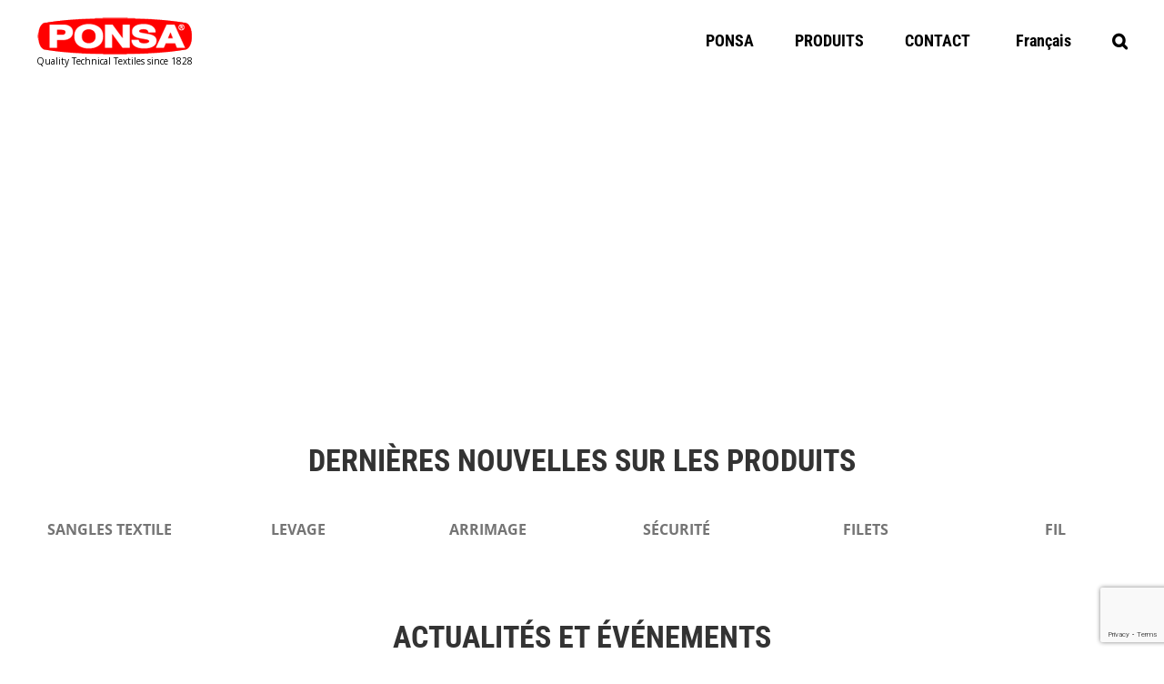

--- FILE ---
content_type: text/html; charset=UTF-8
request_url: https://ponsa.com/fr/
body_size: 34242
content:
<!DOCTYPE html>
<html class="avada-html-layout-wide avada-html-header-position-top avada-is-100-percent-template" lang="fr-FR" prefix="og: http://ogp.me/ns# fb: http://ogp.me/ns/fb#">
<head>
	<meta http-equiv="X-UA-Compatible" content="IE=edge" />
	<meta http-equiv="Content-Type" content="text/html; charset=utf-8"/>
	<meta name="viewport" content="width=device-width, initial-scale=1" />
	<meta name='robots' content='index, follow, max-image-preview:large, max-snippet:-1, max-video-preview:-1' />
	<style>img:is([sizes="auto" i], [sizes^="auto," i]) { contain-intrinsic-size: 3000px 1500px }</style>
	<link rel="alternate" hreflang="es" href="https://ponsa.com/" />
<link rel="alternate" hreflang="en" href="https://ponsa.com/en/" />
<link rel="alternate" hreflang="fr" href="https://ponsa.com/fr/" />
<link rel="alternate" hreflang="de" href="https://ponsa.com/de/" />
<link rel="alternate" hreflang="nl" href="https://ponsa.com/nl/" />
<link rel="alternate" hreflang="it" href="https://ponsa.com/it/" />
<link rel="alternate" hreflang="ro" href="https://ponsa.com/ro/" />
<link rel="alternate" hreflang="sv" href="https://ponsa.com/sv/" />
<link rel="alternate" hreflang="x-default" href="https://ponsa.com/" />

	<!-- This site is optimized with the Yoast SEO plugin v26.8 - https://yoast.com/product/yoast-seo-wordpress/ -->
	<title>Industrias Ponsa fabricants de sangles techniques textiles depuis 1828</title>
	<meta name="description" content="Industrias Ponsa fabrica de cintas técnicas de máxima calidad con fibras de última generación y especialistas en Polipropileno y Poliéster." />
	<link rel="canonical" href="https://ponsa.com/fr/" />
	<meta property="og:locale" content="fr_FR" />
	<meta property="og:type" content="website" />
	<meta property="og:title" content="INDUSTRIAS PONSA S.A. Fabricantes de cintas técnicas textiles" />
	<meta property="og:description" content="Fabricamos cintas técnicas de máxima calidad con fibras de última generación (dyneema, kevlar, nomex, etc.) y especialistas en Polipropileno y Poliéster." />
	<meta property="og:url" content="https://ponsa.com/fr/" />
	<meta property="og:site_name" content="Industrias Ponsa" />
	<meta property="article:publisher" content="https://www.facebook.com/IndustriasPONSA" />
	<meta property="article:modified_time" content="2023-06-22T11:35:00+00:00" />
	<meta property="og:image" content="https://ponsa.com/wp-content/uploads/2017/07/icono.jpg" />
	<meta property="og:image:width" content="512" />
	<meta property="og:image:height" content="512" />
	<meta property="og:image:type" content="image/jpeg" />
	<meta name="twitter:card" content="summary_large_image" />
	<script type="application/ld+json" class="yoast-schema-graph">{"@context":"https://schema.org","@graph":[{"@type":"WebPage","@id":"https://ponsa.com/fr/","url":"https://ponsa.com/fr/","name":"Industrias Ponsa fabricants de sangles techniques textiles depuis 1828","isPartOf":{"@id":"https://ponsa.com/#website"},"about":{"@id":"https://ponsa.com/#organization"},"datePublished":"2015-11-11T15:04:01+00:00","dateModified":"2023-06-22T11:35:00+00:00","description":"Industrias Ponsa fabrica de cintas técnicas de máxima calidad con fibras de última generación y especialistas en Polipropileno y Poliéster.","breadcrumb":{"@id":"https://ponsa.com/fr/#breadcrumb"},"inLanguage":"fr-FR","potentialAction":[{"@type":"ReadAction","target":["https://ponsa.com/fr/"]}]},{"@type":"BreadcrumbList","@id":"https://ponsa.com/fr/#breadcrumb","itemListElement":[{"@type":"ListItem","position":1,"name":"Portada"}]},{"@type":"WebSite","@id":"https://ponsa.com/#website","url":"https://ponsa.com/","name":"Industrias Ponsa","description":"Fabricante de Cintas Textiles","publisher":{"@id":"https://ponsa.com/#organization"},"potentialAction":[{"@type":"SearchAction","target":{"@type":"EntryPoint","urlTemplate":"https://ponsa.com/?s={search_term_string}"},"query-input":{"@type":"PropertyValueSpecification","valueRequired":true,"valueName":"search_term_string"}}],"inLanguage":"fr-FR"},{"@type":"Organization","@id":"https://ponsa.com/#organization","name":"INDUSTRIAS PONSA S.A.","url":"https://ponsa.com/","logo":{"@type":"ImageObject","inLanguage":"fr-FR","@id":"https://ponsa.com/#/schema/logo/image/","url":"https://ponsa.com/wp-content/uploads/2021/08/logoPonsapng.png","contentUrl":"https://ponsa.com/wp-content/uploads/2021/08/logoPonsapng.png","width":2289,"height":808,"caption":"INDUSTRIAS PONSA S.A."},"image":{"@id":"https://ponsa.com/#/schema/logo/image/"},"sameAs":["https://www.facebook.com/IndustriasPONSA","https://www.instagram.com/ind.ponsa/","https://es.linkedin.com/company/industrias-ponsa-sa","https://www.youtube.com/channel/UCxvfSBJQlBhV1aOQo-wXIoQ"]}]}</script>
	<!-- / Yoast SEO plugin. -->


<link rel='dns-prefetch' href='//www.googletagmanager.com' />
<link rel='dns-prefetch' href='//pagead2.googlesyndication.com' />
<link rel="alternate" type="application/rss+xml" title="Industrias Ponsa &raquo; Feed" href="https://ponsa.com/fr/feed/" />
<link rel="alternate" type="application/rss+xml" title="Industrias Ponsa &raquo; Comments Feed" href="https://ponsa.com/fr/comments/feed/" />
					<link rel="shortcut icon" href="https://ponsa.com/wp-content/uploads/2017/07/favi-1.png" type="image/x-icon" />
		
					<!-- Apple Touch Icon -->
			<link rel="apple-touch-icon" sizes="180x180" href="https://ponsa.com/wp-content/uploads/2017/07/favi-1.png">
		
					<!-- Android Icon -->
			<link rel="icon" sizes="192x192" href="https://ponsa.com/wp-content/uploads/2017/07/favi-1.png">
		
					<!-- MS Edge Icon -->
			<meta name="msapplication-TileImage" content="https://ponsa.com/wp-content/uploads/2017/07/favi-1.png">
									<meta name="description" content="DERNIÈRES NOUVELLES SUR LES PRODUITS  
SANGLES TEXTILE  
LEVAGE  
ARRIMAGE  
SÉCURITÉ  
FILETS  
FIL    
ACTUALITÉS ET ÉVÉNEMENTS   
Découvrez les dernières"/>
				
		<meta property="og:locale" content="fr_FR"/>
		<meta property="og:type" content="website"/>
		<meta property="og:site_name" content="Industrias Ponsa"/>
		<meta property="og:title" content="Industrias Ponsa fabricants de sangles techniques textiles depuis 1828"/>
				<meta property="og:description" content="DERNIÈRES NOUVELLES SUR LES PRODUITS  
SANGLES TEXTILE  
LEVAGE  
ARRIMAGE  
SÉCURITÉ  
FILETS  
FIL    
ACTUALITÉS ET ÉVÉNEMENTS   
Découvrez les dernières"/>
				<meta property="og:url" content="https://ponsa.com/fr/"/>
						<meta property="og:image" content="https://ponsa.com/wp-content/uploads/2021/12/logo_ponsa_red_170.png"/>
		<meta property="og:image:width" content="170"/>
		<meta property="og:image:height" content="41"/>
		<meta property="og:image:type" content="image/png"/>
				<script type="text/javascript">
/* <![CDATA[ */
window._wpemojiSettings = {"baseUrl":"https:\/\/s.w.org\/images\/core\/emoji\/16.0.1\/72x72\/","ext":".png","svgUrl":"https:\/\/s.w.org\/images\/core\/emoji\/16.0.1\/svg\/","svgExt":".svg","source":{"concatemoji":"https:\/\/ponsa.com\/wp-includes\/js\/wp-emoji-release.min.js?ver=6.8.3"}};
/*! This file is auto-generated */
!function(s,n){var o,i,e;function c(e){try{var t={supportTests:e,timestamp:(new Date).valueOf()};sessionStorage.setItem(o,JSON.stringify(t))}catch(e){}}function p(e,t,n){e.clearRect(0,0,e.canvas.width,e.canvas.height),e.fillText(t,0,0);var t=new Uint32Array(e.getImageData(0,0,e.canvas.width,e.canvas.height).data),a=(e.clearRect(0,0,e.canvas.width,e.canvas.height),e.fillText(n,0,0),new Uint32Array(e.getImageData(0,0,e.canvas.width,e.canvas.height).data));return t.every(function(e,t){return e===a[t]})}function u(e,t){e.clearRect(0,0,e.canvas.width,e.canvas.height),e.fillText(t,0,0);for(var n=e.getImageData(16,16,1,1),a=0;a<n.data.length;a++)if(0!==n.data[a])return!1;return!0}function f(e,t,n,a){switch(t){case"flag":return n(e,"\ud83c\udff3\ufe0f\u200d\u26a7\ufe0f","\ud83c\udff3\ufe0f\u200b\u26a7\ufe0f")?!1:!n(e,"\ud83c\udde8\ud83c\uddf6","\ud83c\udde8\u200b\ud83c\uddf6")&&!n(e,"\ud83c\udff4\udb40\udc67\udb40\udc62\udb40\udc65\udb40\udc6e\udb40\udc67\udb40\udc7f","\ud83c\udff4\u200b\udb40\udc67\u200b\udb40\udc62\u200b\udb40\udc65\u200b\udb40\udc6e\u200b\udb40\udc67\u200b\udb40\udc7f");case"emoji":return!a(e,"\ud83e\udedf")}return!1}function g(e,t,n,a){var r="undefined"!=typeof WorkerGlobalScope&&self instanceof WorkerGlobalScope?new OffscreenCanvas(300,150):s.createElement("canvas"),o=r.getContext("2d",{willReadFrequently:!0}),i=(o.textBaseline="top",o.font="600 32px Arial",{});return e.forEach(function(e){i[e]=t(o,e,n,a)}),i}function t(e){var t=s.createElement("script");t.src=e,t.defer=!0,s.head.appendChild(t)}"undefined"!=typeof Promise&&(o="wpEmojiSettingsSupports",i=["flag","emoji"],n.supports={everything:!0,everythingExceptFlag:!0},e=new Promise(function(e){s.addEventListener("DOMContentLoaded",e,{once:!0})}),new Promise(function(t){var n=function(){try{var e=JSON.parse(sessionStorage.getItem(o));if("object"==typeof e&&"number"==typeof e.timestamp&&(new Date).valueOf()<e.timestamp+604800&&"object"==typeof e.supportTests)return e.supportTests}catch(e){}return null}();if(!n){if("undefined"!=typeof Worker&&"undefined"!=typeof OffscreenCanvas&&"undefined"!=typeof URL&&URL.createObjectURL&&"undefined"!=typeof Blob)try{var e="postMessage("+g.toString()+"("+[JSON.stringify(i),f.toString(),p.toString(),u.toString()].join(",")+"));",a=new Blob([e],{type:"text/javascript"}),r=new Worker(URL.createObjectURL(a),{name:"wpTestEmojiSupports"});return void(r.onmessage=function(e){c(n=e.data),r.terminate(),t(n)})}catch(e){}c(n=g(i,f,p,u))}t(n)}).then(function(e){for(var t in e)n.supports[t]=e[t],n.supports.everything=n.supports.everything&&n.supports[t],"flag"!==t&&(n.supports.everythingExceptFlag=n.supports.everythingExceptFlag&&n.supports[t]);n.supports.everythingExceptFlag=n.supports.everythingExceptFlag&&!n.supports.flag,n.DOMReady=!1,n.readyCallback=function(){n.DOMReady=!0}}).then(function(){return e}).then(function(){var e;n.supports.everything||(n.readyCallback(),(e=n.source||{}).concatemoji?t(e.concatemoji):e.wpemoji&&e.twemoji&&(t(e.twemoji),t(e.wpemoji)))}))}((window,document),window._wpemojiSettings);
/* ]]> */
</script>
<link rel='stylesheet' id='argpd-cookies-eu-banner-css' href='https://ponsa.com/wp-content/plugins/adapta-rgpd/assets/css/cookies-banner-modern-light.css?ver=1.3.9' type='text/css' media='all' />

<style id='wp-emoji-styles-inline-css' type='text/css'>

	img.wp-smiley, img.emoji {
		display: inline !important;
		border: none !important;
		box-shadow: none !important;
		height: 1em !important;
		width: 1em !important;
		margin: 0 0.07em !important;
		vertical-align: -0.1em !important;
		background: none !important;
		padding: 0 !important;
	}
</style>
<link rel='stylesheet' id='ngg-smart-image-search-css' href='https://ponsa.com/wp-content/plugins/ngg-smart-image-search/public/css/ngg-smart-image-search-public.css?ver=1.0.0' type='text/css' media='all' />
<link rel='stylesheet' id='ngg-smart-image-search-genericons-css' href='https://ponsa.com/wp-content/plugins/ngg-smart-image-search/fonts/genericons/genericons.css?ver=1.0.0' type='text/css' media='all' />
<link rel='stylesheet' id='hr-fancybox-css-css' href='https://ponsa.com/wp-content/plugins/ngg-smart-image-search/public/css/fancyapps_5-0_fancybox.css?ver=1.0.0' type='text/css' media='all' />
<link rel='stylesheet' id='vrm360-style-css' href='https://ponsa.com/wp-content/plugins/vrm360/vrm360.css?ver=6.8.3' type='text/css' media='all' />
<link rel='stylesheet' id='vrm360-font-awesome-css' href='https://ponsa.com/wp-content/plugins/vrm360/css/vrm-style.css?ver=6.8.3' type='text/css' media='all' />
<link rel='stylesheet' id='woo3dv-frontend.css-css' href='https://ponsa.com/wp-content/plugins/woo-3d-viewer/includes/css/woo3dv-frontend.css?ver=1.8.6.7' type='text/css' media='all' />
<style id='woo3dv-frontend.css-inline-css' type='text/css'>

				.product.has-default-attributes.has-children > .images {
					opacity:1 !important;
				}
				@media screen and (max-width: 400px) {
				   .product.has-default-attributes.has-children > .images { 
				    float: none;
				    margin-right:0;
				    width:auto;
				    border:0;
				    border-bottom:2px solid #000;    
				  }
				}
				@media screen and (max-width:800px){
					.product.has-default-attributes.has-children > .images  {
						width: auto !important;
					}

				}
			
</style>
<link rel='stylesheet' id='tooltipster.bundle.min.css-css' href='https://ponsa.com/wp-content/plugins/woo-3d-viewer/includes/ext/tooltipster/css/tooltipster.bundle.min.css?ver=1.8.6.7' type='text/css' media='all' />
<link rel='stylesheet' id='tooltipster-sideTip-light.min.css -css' href='https://ponsa.com/wp-content/plugins/woo-3d-viewer/includes/ext/tooltipster/css/plugins/tooltipster/sideTip/themes/tooltipster-sideTip-light.min.css?ver=1.8.6.7' type='text/css' media='all' />
<link rel='stylesheet' id='wpsl-styles-css' href='https://ponsa.com/wp-content/plugins/wp-store-locator/css/styles.min.css?ver=2.2.261' type='text/css' media='all' />
<link rel='stylesheet' id='wpml-menu-item-0-css' href='https://ponsa.com/wp-content/plugins/sitepress-multilingual-cms/templates/language-switchers/menu-item/style.min.css?ver=1' type='text/css' media='all' />
<link rel='stylesheet' id='fusion-dynamic-css-css' href='https://ponsa.com/wp-content/uploads/fusion-styles/8d6e2cac84ffe986945bd70c70d77ba3.min.css?ver=3.13.3' type='text/css' media='all' />
<!--n2css--><!--n2js--><script type="text/javascript" src="https://ponsa.com/wp-includes/js/jquery/jquery.min.js?ver=3.7.1" id="jquery-core-js"></script>
<script type="text/javascript" src="https://ponsa.com/wp-includes/js/jquery/jquery-migrate.min.js?ver=3.4.1" id="jquery-migrate-js"></script>
<script type="text/javascript" src="https://ponsa.com/wp-content/plugins/adapta-rgpd/assets/js/cookies-eu-banner.js?ver=1.3.9" id="argpd-cookies-eu-banner-js"></script>
<script type="text/javascript" src="https://ponsa.com/wp-content/plugins/ngg-smart-image-search/public/js/ngg-smart-image-search-public.js?ver=1.0.0" id="ngg-smart-image-search-js"></script>
<script type="text/javascript" src="https://ponsa.com/wp-content/plugins/vrm360/js/three.min.js?ver=6.8.3" id="three.min.js-js"></script>
<script type="text/javascript" src="https://ponsa.com/wp-content/plugins/vrm360/js/OrbitControls.js?ver=6.8.3" id="OrbitControls.js-js"></script>
<script type="text/javascript" src="https://ponsa.com/wp-content/plugins/vrm360/js/WebGL.js?ver=6.8.3" id="WebGL.js-js"></script>
<script type="text/javascript" src="https://ponsa.com/wp-content/plugins/vrm360/js/VRMLLoader.js?ver=6.8.3" id="VRMLLoader.js-js"></script>
<script type="text/javascript" src="https://ponsa.com/wp-content/plugins/vrm360/js/DDSLoader.js?ver=6.8.3" id="DDSLoader.js-js"></script>
<script type="text/javascript" src="https://ponsa.com/wp-content/plugins/vrm360/js/MTLLoader.js?ver=6.8.3" id="MTLLoader.js-js"></script>
<script type="text/javascript" src="https://ponsa.com/wp-content/plugins/vrm360/js/OBJLoader.js?ver=6.8.3" id="OBJLoader.js-js"></script>
<script type="text/javascript" src="https://ponsa.com/wp-content/plugins/vrm360/js/FBXLoader.js?ver=6.8.3" id="FBXLoader.js-js"></script>
<script type="text/javascript" src="https://ponsa.com/wp-content/plugins/vrm360/js/inflate.min.js?ver=6.8.3" id="inflate.min.js-js"></script>
<script type="text/javascript" src="https://ponsa.com/wp-content/plugins/vrm360/js/ColladaLoader.js?ver=6.8.3" id="ColladaLoader.js-js"></script>
<script type="text/javascript" src="https://ponsa.com/wp-content/plugins/vrm360/js/STLLoader.js?ver=6.8.3" id="STLLoader.js-js"></script>
<script type="text/javascript" src="https://ponsa.com/wp-content/plugins/vrm360/js/THREEx.FullScreen.js?ver=6.8.3" id="THREEx.FullScreen.js-js"></script>
<script type="text/javascript" src="https://ponsa.com/wp-content/plugins/vrm360/js/inserter.js?ver=6.8.3" id="inserter.js-js"></script>
<script type="text/javascript" src="https://ponsa.com/wp-content/plugins/woo-3d-viewer/includes/ext/es6-promise/es6-promise.auto.js?ver=1.8.6.7" id="woo3dv-es6-promise-js"></script>
<script type="text/javascript" src="https://ponsa.com/wp-content/plugins/woo-3d-viewer/includes/ext/threejs/three.min.js?ver=1.8.6.7" id="woo3dv-threejs-js"></script>
<script type="text/javascript" src="https://ponsa.com/wp-content/plugins/woo-3d-viewer/includes/ext/threejs/js/Detector.js?ver=1.8.6.7" id="woo3dv-threejs-detector-js"></script>
<script type="text/javascript" src="https://ponsa.com/wp-content/plugins/woo-3d-viewer/includes/ext/threejs/js/Mirror.js?ver=1.8.6.7" id="woo3dv-threejs-mirror-js"></script>
<script type="text/javascript" src="https://ponsa.com/wp-content/plugins/woo-3d-viewer/includes/ext/threejs/js/controls/OrbitControls.js?ver=1.8.6.7" id="woo3dv-threejs-controls-js"></script>
<script type="text/javascript" src="https://ponsa.com/wp-content/plugins/woo-3d-viewer/includes/ext/threejs/js/renderers/CanvasRenderer.js?ver=1.8.6.7" id="woo3dv-threejs-canvas-renderer-js"></script>
<script type="text/javascript" src="https://ponsa.com/wp-content/plugins/woo-3d-viewer/includes/ext/threejs/js/renderers/Projector.js?ver=1.8.6.7" id="woo3dv-threejs-projector-renderer-js"></script>
<script type="text/javascript" src="https://ponsa.com/wp-content/plugins/woo-3d-viewer/includes/ext/threejs/js/loaders/STLLoader.js?ver=1.8.6.7" id="woo3dv-threejs-stl-loader-js"></script>
<script type="text/javascript" src="https://ponsa.com/wp-content/plugins/woo-3d-viewer/includes/ext/threejs/js/loaders/OBJLoader.js?ver=1.8.6.7" id="woo3dv-threejs-obj-loader-js"></script>
<script type="text/javascript" src="https://ponsa.com/wp-content/plugins/woo-3d-viewer/includes/ext/threejs/js/loaders/VRMLLoader.js?ver=1.8.6.7" id="woo3dv-threejs-vrml-loader-js"></script>
<script type="text/javascript" src="https://ponsa.com/wp-content/plugins/woo-3d-viewer/includes/ext/threejs/js/loaders/DRACOLoader.js?ver=1.8.6.7" id="woo3dv-threejs-draco-loader-js"></script>
<script type="text/javascript" src="https://ponsa.com/wp-content/plugins/woo-3d-viewer/includes/ext/threejs/js/loaders/GLTFLoader.js?ver=1.8.6.7" id="woo3dv-threejs-gltf-loader-js"></script>
<script type="text/javascript" src="https://ponsa.com/wp-content/plugins/woo-3d-viewer/includes/ext/threejs/js/loaders/MTLLoader.js?ver=1.8.6.7" id="woo3dv-threejs-mtl-loader-js"></script>
<script type="text/javascript" src="https://ponsa.com/wp-content/plugins/woo-3d-viewer/includes/ext/threex/THREEx.FullScreen.js?ver=1.8.6.7" id="woo3dv-threex-js"></script>
<script type="text/javascript" id="woo3dv-frontend.js-js-extra">
/* <![CDATA[ */
var woo3dv = {"url":"https:\/\/ponsa.com\/wp-admin\/admin-ajax.php","plugin_url":"https:\/\/ponsa.com\/wp-content\/plugins\/woo-3d-viewer\/","shading":"smooth","display_mode":"3d_model","display_mode_mobile":"3d_model","show_shadow":"on","shadow_softness":"1","show_light_source1":"0","show_light_source2":"on","show_light_source3":"0","show_light_source4":"0","show_light_source5":"0","show_light_source6":"on","show_light_source7":"0","show_light_source9":"0","show_fog":"on","show_controls":"on","zoom_distance_min":"0","zoom_distance_max":"0","enable_zoom":"on","enable_pan":"on","enable_manual_rotation":"on","show_ground":"on","ground_mirror":"0","model_default_color":"0xffffff","model_default_transparency":"opaque","model_default_shininess":"plastic","background1":"0xFFFFFF","grid_color":"0x898989","ground_color":"0xc1c1c1","fog_color":"0xFFFFFF","auto_rotation":"on","auto_rotation_speed":"6","auto_rotation_direction":"ccw","default_rotation_x":"-90","default_rotation_y":"90","show_grid":"0","mobile_no_animation":"0","override_cart_thumbnail":"on","text_not_available":"Not available in your browser","text_multiple":"Upgrade to Woo3DViewer PRO to have multiple viewers on one page!"};
/* ]]> */
</script>
<script type="text/javascript" src="https://ponsa.com/wp-content/plugins/woo-3d-viewer/includes/js/woo3dv-frontend.js?ver=1.8.6.7" id="woo3dv-frontend.js-js"></script>

<!-- Google tag (gtag.js) snippet added by Site Kit -->
<!-- Google Analytics snippet added by Site Kit -->
<script type="text/javascript" src="https://www.googletagmanager.com/gtag/js?id=G-5VY13HSEY0" id="google_gtagjs-js" async></script>
<script type="text/javascript" id="google_gtagjs-js-after">
/* <![CDATA[ */
window.dataLayer = window.dataLayer || [];function gtag(){dataLayer.push(arguments);}
gtag("set","linker",{"domains":["ponsa.com"]});
gtag("js", new Date());
gtag("set", "developer_id.dZTNiMT", true);
gtag("config", "G-5VY13HSEY0", {"googlesitekit_post_type":"page"});
/* ]]> */
</script>
<link rel="https://api.w.org/" href="https://ponsa.com/fr/wp-json/" /><link rel="alternate" title="JSON" type="application/json" href="https://ponsa.com/fr/wp-json/wp/v2/pages/8936" /><link rel="EditURI" type="application/rsd+xml" title="RSD" href="https://ponsa.com/xmlrpc.php?rsd" />
<meta name="generator" content="WordPress 6.8.3" />
<link rel='shortlink' href='https://ponsa.com/fr/' />
<link rel="alternate" title="oEmbed (JSON)" type="application/json+oembed" href="https://ponsa.com/fr/wp-json/oembed/1.0/embed?url=https%3A%2F%2Fponsa.com%2Ffr%2F" />
<link rel="alternate" title="oEmbed (XML)" type="text/xml+oembed" href="https://ponsa.com/fr/wp-json/oembed/1.0/embed?url=https%3A%2F%2Fponsa.com%2Ffr%2F&#038;format=xml" />
<meta name="generator" content="WPML ver:4.8.3 stt:38,1,4,3,27,28,45,2,51;" />

		<!-- GA Google Analytics @ https://m0n.co/ga -->
		<script>
			(function(i,s,o,g,r,a,m){i['GoogleAnalyticsObject']=r;i[r]=i[r]||function(){
			(i[r].q=i[r].q||[]).push(arguments)},i[r].l=1*new Date();a=s.createElement(o),
			m=s.getElementsByTagName(o)[0];a.async=1;a.src=g;m.parentNode.insertBefore(a,m)
			})(window,document,'script','https://www.google-analytics.com/analytics.js','ga');
			ga('create', 'UA-16500072-1', 'auto');
			ga('require', 'displayfeatures');
			ga('require', 'linkid');
			ga('set', 'anonymizeIp', true);
			ga('send', 'pageview');
		</script>

	<meta name="generator" content="Site Kit by Google 1.170.0" /><!-- NGG SIS modify thumbnail by parameter -->
<style>
img.hr_li_image,
img.hr_at_image {
   border: 5px solid #f8f8ff ; 
}
table.hr_resultlist img.ngg-singlepic {
   border: 5px solid #f8f8ff ; 
   padding: 0 ;
}
table.hr_resultlist img.ngg-singlepic:hover {
   border: 5px solid #c8c8cf ; 
}
img.hr_at_image:hover {
   border: 5px solid #c8c8cf ; 
   opacity: 0.8;
}
</style>

<link id='MediaRSS' rel='alternate' type='application/rss+xml' title='NextGEN Gallery RSS Feed' href='https://ponsa.com/wp-content/plugins/nextgen-gallery/src/Legacy/xml/media-rss.php' />
<link rel="preload" href="https://ponsa.com/wp-content/themes/Avada/includes/lib/assets/fonts/icomoon/awb-icons.woff" as="font" type="font/woff" crossorigin><style type="text/css" id="css-fb-visibility">@media screen and (max-width: 640px){.fusion-no-small-visibility{display:none !important;}body .sm-text-align-center{text-align:center !important;}body .sm-text-align-left{text-align:left !important;}body .sm-text-align-right{text-align:right !important;}body .sm-flex-align-center{justify-content:center !important;}body .sm-flex-align-flex-start{justify-content:flex-start !important;}body .sm-flex-align-flex-end{justify-content:flex-end !important;}body .sm-mx-auto{margin-left:auto !important;margin-right:auto !important;}body .sm-ml-auto{margin-left:auto !important;}body .sm-mr-auto{margin-right:auto !important;}body .fusion-absolute-position-small{position:absolute;top:auto;width:100%;}.awb-sticky.awb-sticky-small{ position: sticky; top: var(--awb-sticky-offset,0); }}@media screen and (min-width: 641px) and (max-width: 1024px){.fusion-no-medium-visibility{display:none !important;}body .md-text-align-center{text-align:center !important;}body .md-text-align-left{text-align:left !important;}body .md-text-align-right{text-align:right !important;}body .md-flex-align-center{justify-content:center !important;}body .md-flex-align-flex-start{justify-content:flex-start !important;}body .md-flex-align-flex-end{justify-content:flex-end !important;}body .md-mx-auto{margin-left:auto !important;margin-right:auto !important;}body .md-ml-auto{margin-left:auto !important;}body .md-mr-auto{margin-right:auto !important;}body .fusion-absolute-position-medium{position:absolute;top:auto;width:100%;}.awb-sticky.awb-sticky-medium{ position: sticky; top: var(--awb-sticky-offset,0); }}@media screen and (min-width: 1025px){.fusion-no-large-visibility{display:none !important;}body .lg-text-align-center{text-align:center !important;}body .lg-text-align-left{text-align:left !important;}body .lg-text-align-right{text-align:right !important;}body .lg-flex-align-center{justify-content:center !important;}body .lg-flex-align-flex-start{justify-content:flex-start !important;}body .lg-flex-align-flex-end{justify-content:flex-end !important;}body .lg-mx-auto{margin-left:auto !important;margin-right:auto !important;}body .lg-ml-auto{margin-left:auto !important;}body .lg-mr-auto{margin-right:auto !important;}body .fusion-absolute-position-large{position:absolute;top:auto;width:100%;}.awb-sticky.awb-sticky-large{ position: sticky; top: var(--awb-sticky-offset,0); }}</style>
<!-- Google AdSense meta tags added by Site Kit -->
<meta name="google-adsense-platform-account" content="ca-host-pub-2644536267352236">
<meta name="google-adsense-platform-domain" content="sitekit.withgoogle.com">
<!-- End Google AdSense meta tags added by Site Kit -->
<style type="text/css">.recentcomments a{display:inline !important;padding:0 !important;margin:0 !important;}</style><style type="text/css" id="custom-background-css">
body.custom-background { background-color: #0a0a0a; }
</style>
	
<!-- Google AdSense snippet added by Site Kit -->
<script type="text/javascript" async="async" src="https://pagead2.googlesyndication.com/pagead/js/adsbygoogle.js?client=ca-pub-7513707668833483&amp;host=ca-host-pub-2644536267352236" crossorigin="anonymous"></script>

<!-- End Google AdSense snippet added by Site Kit -->
<meta name="generator" content="Powered by Slider Revolution 6.7.38 - responsive, Mobile-Friendly Slider Plugin for WordPress with comfortable drag and drop interface." />
<script>function setREVStartSize(e){
			//window.requestAnimationFrame(function() {
				window.RSIW = window.RSIW===undefined ? window.innerWidth : window.RSIW;
				window.RSIH = window.RSIH===undefined ? window.innerHeight : window.RSIH;
				try {
					var pw = document.getElementById(e.c).parentNode.offsetWidth,
						newh;
					pw = pw===0 || isNaN(pw) || (e.l=="fullwidth" || e.layout=="fullwidth") ? window.RSIW : pw;
					e.tabw = e.tabw===undefined ? 0 : parseInt(e.tabw);
					e.thumbw = e.thumbw===undefined ? 0 : parseInt(e.thumbw);
					e.tabh = e.tabh===undefined ? 0 : parseInt(e.tabh);
					e.thumbh = e.thumbh===undefined ? 0 : parseInt(e.thumbh);
					e.tabhide = e.tabhide===undefined ? 0 : parseInt(e.tabhide);
					e.thumbhide = e.thumbhide===undefined ? 0 : parseInt(e.thumbhide);
					e.mh = e.mh===undefined || e.mh=="" || e.mh==="auto" ? 0 : parseInt(e.mh,0);
					if(e.layout==="fullscreen" || e.l==="fullscreen")
						newh = Math.max(e.mh,window.RSIH);
					else{
						e.gw = Array.isArray(e.gw) ? e.gw : [e.gw];
						for (var i in e.rl) if (e.gw[i]===undefined || e.gw[i]===0) e.gw[i] = e.gw[i-1];
						e.gh = e.el===undefined || e.el==="" || (Array.isArray(e.el) && e.el.length==0)? e.gh : e.el;
						e.gh = Array.isArray(e.gh) ? e.gh : [e.gh];
						for (var i in e.rl) if (e.gh[i]===undefined || e.gh[i]===0) e.gh[i] = e.gh[i-1];
											
						var nl = new Array(e.rl.length),
							ix = 0,
							sl;
						e.tabw = e.tabhide>=pw ? 0 : e.tabw;
						e.thumbw = e.thumbhide>=pw ? 0 : e.thumbw;
						e.tabh = e.tabhide>=pw ? 0 : e.tabh;
						e.thumbh = e.thumbhide>=pw ? 0 : e.thumbh;
						for (var i in e.rl) nl[i] = e.rl[i]<window.RSIW ? 0 : e.rl[i];
						sl = nl[0];
						for (var i in nl) if (sl>nl[i] && nl[i]>0) { sl = nl[i]; ix=i;}
						var m = pw>(e.gw[ix]+e.tabw+e.thumbw) ? 1 : (pw-(e.tabw+e.thumbw)) / (e.gw[ix]);
						newh =  (e.gh[ix] * m) + (e.tabh + e.thumbh);
					}
					var el = document.getElementById(e.c);
					if (el!==null && el) el.style.height = newh+"px";
					el = document.getElementById(e.c+"_wrapper");
					if (el!==null && el) {
						el.style.height = newh+"px";
						el.style.display = "block";
					}
				} catch(e){
					console.log("Failure at Presize of Slider:" + e)
				}
			//});
		  };</script>
		<script type="text/javascript">
			var doc = document.documentElement;
			doc.setAttribute( 'data-useragent', navigator.userAgent );
		</script>
		<style type="text/css" id="fusion-builder-page-css">@media only screen and (max-width: 800px) {
.fusion-imageframe {width:200px !important}
}</style><!-- Global site tag (gtag.js) - Google Analytics -->
<script async src="https://www.googletagmanager.com/gtag/js?id=UA-16500072-1"></script>
<script>
  window.dataLayer = window.dataLayer || [];
  function gtag(){dataLayer.push(arguments);}
  gtag('js', new Date());
 
  gtag('config', 'UA-16500072-1');
</script>
	</head>

<body class="home wp-singular page-template page-template-100-width page-template-100-width-php page page-id-8936 custom-background wp-theme-Avada fusion-image-hovers fusion-pagination-sizing fusion-button_type-flat fusion-button_span-no fusion-button_gradient-linear avada-image-rollover-circle-yes avada-image-rollover-yes avada-image-rollover-direction-left fusion-body ltr no-tablet-sticky-header no-mobile-sticky-header no-mobile-slidingbar fusion-disable-outline fusion-sub-menu-fade mobile-logo-pos-left layout-wide-mode avada-has-boxed-modal-shadow- layout-scroll-offset-full avada-has-zero-margin-offset-top fusion-top-header menu-text-align-left mobile-menu-design-modern fusion-show-pagination-text fusion-header-layout-v1 avada-responsive avada-footer-fx-none avada-menu-highlight-style-bar fusion-search-form-classic fusion-main-menu-search-overlay fusion-avatar-circle avada-sticky-shrinkage avada-dropdown-styles avada-blog-layout- avada-blog-archive-layout- avada-header-shadow-no avada-menu-icon-position-left avada-has-megamenu-shadow avada-has-mainmenu-dropdown-divider avada-has-mobile-menu-search avada-has-main-nav-search-icon avada-has-titlebar-hide avada-header-border-color-full-transparent avada-has-pagination-width_height avada-flyout-menu-direction-fade avada-ec-views-v1" data-awb-post-id="8936">
		<a class="skip-link screen-reader-text" href="#content">Skip to content</a>

	<div id="boxed-wrapper">
		
		<div id="wrapper" class="fusion-wrapper">
			<div id="home" style="position:relative;top:-1px;"></div>
							
					
			<header class="fusion-header-wrapper">
				<div class="fusion-header-v1 fusion-logo-alignment fusion-logo-left fusion-sticky-menu-1 fusion-sticky-logo- fusion-mobile-logo-  fusion-mobile-menu-design-modern">
					<div class="fusion-header-sticky-height"></div>
<div class="fusion-header">
	<div class="fusion-row">
					<div class="fusion-logo" data-margin-top="19px" data-margin-bottom="14px" data-margin-left="0px" data-margin-right="0px">
			<a class="fusion-logo-link"  href="https://ponsa.com/fr/" >

						<!-- standard logo -->
			<img src="https://ponsa.com/wp-content/uploads/2021/12/logo_ponsa_red_170.png" srcset="https://ponsa.com/wp-content/uploads/2021/12/logo_ponsa_red_170.png 1x" width="170" height="41" alt="Industrias Ponsa Logo" data-retina_logo_url="" class="fusion-standard-logo" />

			
					</a>
		<div class="ponsa-logo-txt">Quality Technical Textiles since 1828</div></div>		<nav class="fusion-main-menu" aria-label="Main Menu"><div class="fusion-overlay-search">		<form role="search" class="searchform fusion-search-form  fusion-search-form-classic" method="get" action="https://ponsa.com/fr/">
			<div class="fusion-search-form-content">

				
				<div class="fusion-search-field search-field">
					<label><span class="screen-reader-text">Search for:</span>
													<input type="search" value="" name="s" class="s" placeholder="Search..." required aria-required="true" aria-label="Search..."/>
											</label>
				</div>
				<div class="fusion-search-button search-button">
					<input type="submit" class="fusion-search-submit searchsubmit" aria-label="Search" value="&#xf002;" />
									</div>

				
			</div>


			
		</form>
		<div class="fusion-search-spacer"></div><a href="#" role="button" aria-label="Close Search" class="fusion-close-search"></a></div><ul id="menu-main-menu-fr" class="fusion-menu"><li  id="menu-item-17904"  class="menu-item menu-item-type-custom menu-item-object-custom menu-item-has-children menu-item-17904 fusion-dropdown-menu"  data-item-id="17904"><a  href="https://ponsa.com/fr/ponsa/" class="fusion-bar-highlight"><span class="menu-text">PONSA</span></a><ul class="sub-menu"><li  id="menu-item-17905"  class="menu-item menu-item-type-post_type menu-item-object-page menu-item-17905 fusion-dropdown-submenu" ><a  href="https://ponsa.com/fr/dans-le-monde/" class="fusion-bar-highlight"><span>Dans le monde</span></a></li><li  id="menu-item-17906"  class="menu-item menu-item-type-post_type menu-item-object-page menu-item-17906 fusion-dropdown-submenu" ><a  href="https://ponsa.com/fr/historie/" class="fusion-bar-highlight"><span>Histoire</span></a></li><li  id="menu-item-17907"  class="menu-item menu-item-type-post_type menu-item-object-page menu-item-17907 fusion-dropdown-submenu" ><a  href="https://ponsa.com/fr/nuestra-vision-mision/" class="fusion-bar-highlight"><span>Vision et mission</span></a></li><li  id="menu-item-17908"  class="menu-item menu-item-type-custom menu-item-object-custom menu-item-17908 fusion-dropdown-submenu" ><a  href="https://ponsa.com/fr/production/" class="fusion-bar-highlight"><span>Du fil au sangle</span></a></li><li  id="menu-item-17909"  class="menu-item menu-item-type-custom menu-item-object-custom menu-item-17909 fusion-dropdown-submenu" ><a  href="https://ponsa.com/fr/qualite/" class="fusion-bar-highlight"><span>Ponsa, c&#8217;est la qualité</span></a></li><li  id="menu-item-17910"  class="menu-item menu-item-type-custom menu-item-object-custom menu-item-17910 fusion-dropdown-submenu" ><a  href="https://ponsa.com/fr/rd/" class="fusion-bar-highlight"><span>R&#038;D</span></a></li><li  id="menu-item-17911"  class="menu-item menu-item-type-custom menu-item-object-custom menu-item-17911 fusion-dropdown-submenu" ><a  href="https://ponsa.com/fr/sports-et-aventure/" class="fusion-bar-highlight"><span>Sports et aventure</span></a></li></ul></li><li  id="menu-item-17912"  class="menu-item menu-item-type-custom menu-item-object-custom menu-item-has-children menu-item-17912 fusion-megamenu-menu "  data-item-id="17912"><a  href="https://ponsa.com/fr/productos/" class="fusion-bar-highlight"><span class="menu-text">PRODUITS</span></a><div class="fusion-megamenu-wrapper fusion-columns-6 columns-per-row-6 columns-6 col-span-12 fusion-megamenu-fullwidth fusion-megamenu-width-site-width"><div class="row"><div class="fusion-megamenu-holder" style="width:1200px;" data-width="1200px"><ul class="fusion-megamenu"><li  id="menu-item-17913"  class="menu-item menu-item-type-custom menu-item-object-custom menu-item-has-children menu-item-17913 fusion-megamenu-submenu menu-item-has-link fusion-megamenu-columns-6 col-lg-2 col-md-2 col-sm-2" ><div class='fusion-megamenu-title'><a class="awb-justify-title" href="https://ponsa.com/fr/cintas/"><img src="https://ponsa.com/wp-content/uploads/2017/07/cintas.png"></br></br><span style="font-weight: 600">Sangles</span></a></div><ul class="sub-menu"><li  id="menu-item-17914"  class="menu-item menu-item-type-post_type menu-item-object-page menu-item-17914" ><a  href="https://ponsa.com/fr/cintas/sangles-de-base/" class="fusion-bar-highlight"><span><span class="fusion-megamenu-bullet"></span>Sangle de base</span></a></li><li  id="menu-item-17915"  class="menu-item menu-item-type-post_type menu-item-object-page menu-item-17915" ><a  href="https://ponsa.com/fr/cintas/sangle-technique/" class="fusion-bar-highlight"><span><span class="fusion-megamenu-bullet"></span>Sangle technique</span></a></li><li  id="menu-item-17916"  class="menu-item menu-item-type-post_type menu-item-object-page menu-item-17916" ><a  href="https://ponsa.com/fr/cintas/finitions/" class="fusion-bar-highlight"><span><span class="fusion-megamenu-bullet"></span>Finitions</span></a></li><li  id="menu-item-17917"  class="menu-item menu-item-type-custom menu-item-object-custom menu-item-17917" ><a  href="https://ponsa.com/fr/cintas/sangles-avec-traitements/" class="fusion-bar-highlight"><span><span class="fusion-megamenu-bullet"></span>Traitements</span></a></li><li  id="menu-item-17918"  class="menu-item menu-item-type-custom menu-item-object-custom menu-item-17918" ><a  href="https://ponsa.com/fr/cintas/applications-de-nos-sangles/" class="fusion-bar-highlight"><span><span class="fusion-megamenu-bullet"></span>Applications</span></a></li></ul></li><li  id="menu-item-17919"  class="menu-item menu-item-type-custom menu-item-object-custom menu-item-has-children menu-item-17919 fusion-megamenu-submenu menu-item-has-link fusion-megamenu-columns-6 col-lg-2 col-md-2 col-sm-2" ><div class='fusion-megamenu-title'><a class="awb-justify-title" href="https://ponsa.com/fr/levage/"><img src="https://ponsa.com/wp-content/uploads/2017/06/ama.png"></br></br><span style="font-weight: 600">Levage</span></a></div><ul class="sub-menu"><li  id="menu-item-17920"  class="menu-item menu-item-type-post_type menu-item-object-page menu-item-17920" ><a  href="https://ponsa.com/fr/levage/elingue-plate/" class="fusion-bar-highlight"><span><span class="fusion-megamenu-bullet"></span>Élingue plate</span></a></li><li  id="menu-item-17921"  class="menu-item menu-item-type-post_type menu-item-object-page menu-item-17921" ><a  href="https://ponsa.com/fr/levage/elingues-tubulaires/" class="fusion-bar-highlight"><span><span class="fusion-megamenu-bullet"></span>Élingues tubulaires</span></a></li><li  id="menu-item-17922"  class="menu-item menu-item-type-custom menu-item-object-custom menu-item-17922" ><a  href="https://ponsa.com/fr/levage/ponsagard/" class="fusion-bar-highlight"><span><span class="fusion-megamenu-bullet"></span>Ponsagard</span></a></li><li  id="menu-item-17923"  class="menu-item menu-item-type-custom menu-item-object-custom menu-item-17923" ><a  href="https://ponsa.com/fr/levage/elingue-sans-fin//" class="fusion-bar-highlight"><span><span class="fusion-megamenu-bullet"></span>Élingue sans fin</span></a></li><li  id="menu-item-17924"  class="menu-item menu-item-type-custom menu-item-object-custom menu-item-17924" ><a  href="https://ponsa.com/fr/levage/elingues-trefle/" class="fusion-bar-highlight"><span><span class="fusion-megamenu-bullet"></span>Élingues trebol</span></a></li></ul></li><li  id="menu-item-17925"  class="menu-item menu-item-type-custom menu-item-object-custom menu-item-has-children menu-item-17925 fusion-megamenu-submenu menu-item-has-link fusion-megamenu-columns-6 col-lg-2 col-md-2 col-sm-2" ><div class='fusion-megamenu-title'><a class="awb-justify-title" href="https://ponsa.com/fr/arrimage/"><img src="https://ponsa.com/wp-content/uploads/2017/06/Sin-título-1.png"></br></br><span style="font-weight: 600">Arrimage</span></a></div><ul class="sub-menu"><li  id="menu-item-17926"  class="menu-item menu-item-type-post_type menu-item-object-page menu-item-17926" ><a  href="https://ponsa.com/fr/arrimage/sangle-a-boucle/" class="fusion-bar-highlight"><span><span class="fusion-megamenu-bullet"></span>Sangles à boucle</span></a></li><li  id="menu-item-17927"  class="menu-item menu-item-type-custom menu-item-object-custom menu-item-17927" ><a  href="https://ponsa.com/fr/arrimage/sangles-a-cliquet/" class="fusion-bar-highlight"><span><span class="fusion-megamenu-bullet"></span>Sangles à cliquet</span></a></li><li  id="menu-item-17928"  class="menu-item menu-item-type-custom menu-item-object-custom menu-item-17928" ><a  href="https://ponsa.com/fr/arrimage/sangles-a-cliquet-specials/" class="fusion-bar-highlight"><span><span class="fusion-megamenu-bullet"></span>Sangles à cliquet spécials</span></a></li><li  id="menu-item-17929"  class="menu-item menu-item-type-custom menu-item-object-custom menu-item-17929" ><a  href="https://ponsa.com/fr/arrimage/sangles-acier-inoxydable/" class="fusion-bar-highlight"><span><span class="fusion-megamenu-bullet"></span>Sangles d&#8217;arrimage en acier inoxydable</span></a></li><li  id="menu-item-17930"  class="menu-item menu-item-type-custom menu-item-object-custom menu-item-17930" ><a  href="https://ponsa.com/fr/arrimage/sangles-a-cliquet-retractables/" class="fusion-bar-highlight"><span><span class="fusion-megamenu-bullet"></span>Sangles à cliquet retractables</span></a></li><li  id="menu-item-17931"  class="menu-item menu-item-type-custom menu-item-object-custom menu-item-17931" ><a  href="https://ponsa.com/fr/arrimage/arrimage-4x4/" class="fusion-bar-highlight"><span><span class="fusion-megamenu-bullet"></span>Arrimages 4&#215;4</span></a></li><li  id="menu-item-17932"  class="menu-item menu-item-type-custom menu-item-object-custom menu-item-17932" ><a  href="https://ponsa.com/fr/arrimage/outdoor-2/" class="fusion-bar-highlight"><span><span class="fusion-megamenu-bullet"></span>Outdoor</span></a></li></ul></li><li  id="menu-item-17933"  class="menu-item menu-item-type-custom menu-item-object-custom menu-item-has-children menu-item-17933 fusion-megamenu-submenu menu-item-has-link fusion-megamenu-columns-6 col-lg-2 col-md-2 col-sm-2" ><div class='fusion-megamenu-title'><a class="awb-justify-title" href="https://ponsa.com/fr/securite/"><img src="https://ponsa.com/wp-content/uploads/2017/06/elev.png"></br></br><span style="font-weight: 600">Sécurité</span></a></div><ul class="sub-menu"><li  id="menu-item-17934"  class="menu-item menu-item-type-custom menu-item-object-custom menu-item-17934" ><a  href="https://ponsa.com/fr/securite/harnais-ppe/" class="fusion-bar-highlight"><span><span class="fusion-megamenu-bullet"></span>Harnais</span></a></li><li  id="menu-item-17935"  class="menu-item menu-item-type-custom menu-item-object-custom menu-item-17935" ><a  href="https://ponsa.com/fr/securite/absorbeurs/" class="fusion-bar-highlight"><span><span class="fusion-megamenu-bullet"></span>Absorbeurs</span></a></li><li  id="menu-item-17936"  class="menu-item menu-item-type-custom menu-item-object-custom menu-item-17936" ><a  href="https://ponsa.com/fr/securite/connecteurs/" class="fusion-bar-highlight"><span><span class="fusion-megamenu-bullet"></span>Connecteurs</span></a></li><li  id="menu-item-17937"  class="menu-item menu-item-type-custom menu-item-object-custom menu-item-17937" ><a  href="https://ponsa.com/fr/securite/ligne-de-vie/" class="fusion-bar-highlight"><span><span class="fusion-megamenu-bullet"></span>Lignes</span></a></li><li  id="menu-item-17938"  class="menu-item menu-item-type-custom menu-item-object-custom menu-item-17938" ><a  href="https://ponsa.com/fr/securite/ergonomie/" class="fusion-bar-highlight"><span><span class="fusion-megamenu-bullet"></span>Ergonomie</span></a></li><li  id="menu-item-17939"  class="menu-item menu-item-type-custom menu-item-object-custom menu-item-17939" ><a  href="https://ponsa.com/fr/securite/accessoires-de-securite/" class="fusion-bar-highlight"><span><span class="fusion-megamenu-bullet"></span>Accessoires de sécurité</span></a></li></ul></li><li  id="menu-item-17940"  class="menu-item menu-item-type-custom menu-item-object-custom menu-item-has-children menu-item-17940 fusion-megamenu-submenu menu-item-has-link fusion-megamenu-columns-6 col-lg-2 col-md-2 col-sm-2" ><div class='fusion-megamenu-title'><a class="awb-justify-title" href="https://ponsa.com/fr/nets/"><img src="https://ponsa.com/wp-content/uploads/2017/06/red.png"></br></br><span style="font-weight: 600">Filets</span></a></div><ul class="sub-menu"><li  id="menu-item-17941"  class="menu-item menu-item-type-custom menu-item-object-custom menu-item-17941" ><a  href="https://ponsa.com/fr/nets/filet-dechafaudage/" class="fusion-bar-highlight"><span><span class="fusion-megamenu-bullet"></span>Filet d&#8217;échafaudage</span></a></li><li  id="menu-item-17942"  class="menu-item menu-item-type-custom menu-item-object-custom menu-item-17942" ><a  href="https://ponsa.com/fr/nets/filets-de-protection-collective/" class="fusion-bar-highlight"><span><span class="fusion-megamenu-bullet"></span>Filets de protection</span></a></li><li  id="menu-item-17943"  class="menu-item menu-item-type-custom menu-item-object-custom menu-item-17943" ><a  href="https://ponsa.com/fr/nets/filet-remorque/" class="fusion-bar-highlight"><span><span class="fusion-megamenu-bullet"></span>Filet remorque</span></a></li><li  id="menu-item-17944"  class="menu-item menu-item-type-custom menu-item-object-custom menu-item-17944" ><a  href="https://ponsa.com/fr/nets/autres-filets/" class="fusion-bar-highlight"><span><span class="fusion-megamenu-bullet"></span>Autres filets</span></a></li></ul></li><li  id="menu-item-17945"  class="menu-item menu-item-type-custom menu-item-object-custom menu-item-has-children menu-item-17945 fusion-megamenu-submenu menu-item-has-link fusion-megamenu-columns-6 col-lg-2 col-md-2 col-sm-2" ><div class='fusion-megamenu-title'><a class="awb-justify-title" href="https://ponsa.com/fr/fil/"><img src="https://ponsa.com/wp-content/uploads/2017/06/hilo.png"></br></br><span style="font-weight: 600">Fil</span></a></div><ul class="sub-menu"><li  id="menu-item-17946"  class="menu-item menu-item-type-custom menu-item-object-custom menu-item-17946" ><a  href="https://ponsa.com/fr/fil/fil-de-coton-coslan/" class="fusion-bar-highlight"><span><span class="fusion-megamenu-bullet"></span>Fil de Coton Coslan</span></a></li><li  id="menu-item-17947"  class="menu-item menu-item-type-custom menu-item-object-custom menu-item-17947" ><a  href="https://ponsa.com/fr/fil/fil-de-polypropylene/" class="fusion-bar-highlight"><span><span class="fusion-megamenu-bullet"></span>Fil de polypropylène</span></a></li></ul></li></ul></div><div style="clear:both;"></div></div></div></li><li  id="menu-item-17948"  class="menu-item menu-item-type-custom menu-item-object-custom menu-item-has-children menu-item-17948 fusion-dropdown-menu"  data-item-id="17948"><a  href="https://ponsa.com/fr/contactez/" class="fusion-bar-highlight"><span class="menu-text">CONTACT</span></a><ul class="sub-menu"><li  id="menu-item-17949"  class="menu-item menu-item-type-custom menu-item-object-custom menu-item-17949 fusion-dropdown-submenu" ><a  href="https://ponsa.com/fr/donnees-de-contact-et-emplacement/" class="fusion-bar-highlight"><span>Coordonnées et localisation</span></a></li><li  id="menu-item-17950"  class="menu-item menu-item-type-custom menu-item-object-custom menu-item-17950 fusion-dropdown-submenu" ><a  href="https://ponsa.com/fr/travailler-avec-nous/" class="fusion-bar-highlight"><span>Travaillez avec nous</span></a></li></ul></li><li  id="menu-item-wpml-ls-2-fr"  class="menu-item wpml-ls-slot-2 wpml-ls-item wpml-ls-item-fr wpml-ls-current-language wpml-ls-menu-item menu-item-type-wpml_ls_menu_item menu-item-object-wpml_ls_menu_item menu-item-has-children menu-item-wpml-ls-2-fr fusion-dropdown-menu"  data-classes="menu-item" data-item-id="wpml-ls-2-fr"><a  href="https://ponsa.com/fr/" class="fusion-bar-highlight wpml-ls-link" role="menuitem"><span class="menu-text"><img
            class="wpml-ls-flag"
            src="https://ponsa.com/wp-content/plugins/sitepress-multilingual-cms/res/flags/fr.png"
            alt=""
            
            
    /><span class="wpml-ls-native" lang="fr">Français</span></span></a><ul class="sub-menu"><li  id="menu-item-wpml-ls-2-es"  class="menu-item wpml-ls-slot-2 wpml-ls-item wpml-ls-item-es wpml-ls-menu-item wpml-ls-first-item menu-item-type-wpml_ls_menu_item menu-item-object-wpml_ls_menu_item menu-item-wpml-ls-2-es fusion-dropdown-submenu"  data-classes="menu-item"><a  title="Passer à Español" href="https://ponsa.com/" class="fusion-bar-highlight wpml-ls-link" aria-label="Passer à Español" role="menuitem"><span><img
            class="wpml-ls-flag"
            src="https://ponsa.com/wp-content/plugins/sitepress-multilingual-cms/res/flags/es.png"
            alt=""
            
            
    /><span class="wpml-ls-native" lang="es">Español</span></span></a></li><li  id="menu-item-wpml-ls-2-en"  class="menu-item wpml-ls-slot-2 wpml-ls-item wpml-ls-item-en wpml-ls-menu-item menu-item-type-wpml_ls_menu_item menu-item-object-wpml_ls_menu_item menu-item-wpml-ls-2-en fusion-dropdown-submenu"  data-classes="menu-item"><a  title="Passer à English" href="https://ponsa.com/en/" class="fusion-bar-highlight wpml-ls-link" aria-label="Passer à English" role="menuitem"><span><img
            class="wpml-ls-flag"
            src="https://ponsa.com/wp-content/plugins/sitepress-multilingual-cms/res/flags/en.png"
            alt=""
            
            
    /><span class="wpml-ls-native" lang="en">English</span></span></a></li><li  id="menu-item-wpml-ls-2-de"  class="menu-item wpml-ls-slot-2 wpml-ls-item wpml-ls-item-de wpml-ls-menu-item menu-item-type-wpml_ls_menu_item menu-item-object-wpml_ls_menu_item menu-item-wpml-ls-2-de fusion-dropdown-submenu"  data-classes="menu-item"><a  title="Passer à Deutsch" href="https://ponsa.com/de/" class="fusion-bar-highlight wpml-ls-link" aria-label="Passer à Deutsch" role="menuitem"><span><img
            class="wpml-ls-flag"
            src="https://ponsa.com/wp-content/plugins/sitepress-multilingual-cms/res/flags/de.png"
            alt=""
            
            
    /><span class="wpml-ls-native" lang="de">Deutsch</span></span></a></li><li  id="menu-item-wpml-ls-2-nl"  class="menu-item wpml-ls-slot-2 wpml-ls-item wpml-ls-item-nl wpml-ls-menu-item menu-item-type-wpml_ls_menu_item menu-item-object-wpml_ls_menu_item menu-item-wpml-ls-2-nl fusion-dropdown-submenu"  data-classes="menu-item"><a  title="Passer à Nederlands" href="https://ponsa.com/nl/" class="fusion-bar-highlight wpml-ls-link" aria-label="Passer à Nederlands" role="menuitem"><span><img
            class="wpml-ls-flag"
            src="https://ponsa.com/wp-content/plugins/sitepress-multilingual-cms/res/flags/nl.png"
            alt=""
            
            
    /><span class="wpml-ls-native" lang="nl">Nederlands</span></span></a></li><li  id="menu-item-wpml-ls-2-it"  class="menu-item wpml-ls-slot-2 wpml-ls-item wpml-ls-item-it wpml-ls-menu-item menu-item-type-wpml_ls_menu_item menu-item-object-wpml_ls_menu_item menu-item-wpml-ls-2-it fusion-dropdown-submenu"  data-classes="menu-item"><a  title="Passer à Italiano" href="https://ponsa.com/it/" class="fusion-bar-highlight wpml-ls-link" aria-label="Passer à Italiano" role="menuitem"><span><img
            class="wpml-ls-flag"
            src="https://ponsa.com/wp-content/plugins/sitepress-multilingual-cms/res/flags/it.png"
            alt=""
            
            
    /><span class="wpml-ls-native" lang="it">Italiano</span></span></a></li><li  id="menu-item-wpml-ls-2-ro"  class="menu-item wpml-ls-slot-2 wpml-ls-item wpml-ls-item-ro wpml-ls-menu-item menu-item-type-wpml_ls_menu_item menu-item-object-wpml_ls_menu_item menu-item-wpml-ls-2-ro fusion-dropdown-submenu"  data-classes="menu-item"><a  title="Passer à Română" href="https://ponsa.com/ro/" class="fusion-bar-highlight wpml-ls-link" aria-label="Passer à Română" role="menuitem"><span><img
            class="wpml-ls-flag"
            src="https://ponsa.com/wp-content/plugins/sitepress-multilingual-cms/res/flags/ro.png"
            alt=""
            
            
    /><span class="wpml-ls-native" lang="ro">Română</span></span></a></li><li  id="menu-item-wpml-ls-2-sv"  class="menu-item wpml-ls-slot-2 wpml-ls-item wpml-ls-item-sv wpml-ls-menu-item wpml-ls-last-item menu-item-type-wpml_ls_menu_item menu-item-object-wpml_ls_menu_item menu-item-wpml-ls-2-sv fusion-dropdown-submenu"  data-classes="menu-item"><a  title="Passer à Svenska" href="https://ponsa.com/sv/" class="fusion-bar-highlight wpml-ls-link" aria-label="Passer à Svenska" role="menuitem"><span><img
            class="wpml-ls-flag"
            src="https://ponsa.com/wp-content/plugins/sitepress-multilingual-cms/res/flags/sv.png"
            alt=""
            
            
    /><span class="wpml-ls-native" lang="sv">Svenska</span></span></a></li></ul></li><li class="fusion-custom-menu-item fusion-main-menu-search fusion-search-overlay"><a class="fusion-main-menu-icon fusion-bar-highlight" href="#" aria-label="Search" data-title="Search" title="Search" role="button" aria-expanded="false"></a></li></ul></nav><nav class="fusion-main-menu fusion-sticky-menu" aria-label="Main Menu Sticky"><div class="fusion-overlay-search">		<form role="search" class="searchform fusion-search-form  fusion-search-form-classic" method="get" action="https://ponsa.com/fr/">
			<div class="fusion-search-form-content">

				
				<div class="fusion-search-field search-field">
					<label><span class="screen-reader-text">Search for:</span>
													<input type="search" value="" name="s" class="s" placeholder="Search..." required aria-required="true" aria-label="Search..."/>
											</label>
				</div>
				<div class="fusion-search-button search-button">
					<input type="submit" class="fusion-search-submit searchsubmit" aria-label="Search" value="&#xf002;" />
									</div>

				
			</div>


			
		</form>
		<div class="fusion-search-spacer"></div><a href="#" role="button" aria-label="Close Search" class="fusion-close-search"></a></div><ul id="menu-main-menu-fr-1" class="fusion-menu"><li   class="menu-item menu-item-type-custom menu-item-object-custom menu-item-has-children menu-item-17904 fusion-dropdown-menu"  data-item-id="17904"><a  href="https://ponsa.com/fr/ponsa/" class="fusion-bar-highlight"><span class="menu-text">PONSA</span></a><ul class="sub-menu"><li   class="menu-item menu-item-type-post_type menu-item-object-page menu-item-17905 fusion-dropdown-submenu" ><a  href="https://ponsa.com/fr/dans-le-monde/" class="fusion-bar-highlight"><span>Dans le monde</span></a></li><li   class="menu-item menu-item-type-post_type menu-item-object-page menu-item-17906 fusion-dropdown-submenu" ><a  href="https://ponsa.com/fr/historie/" class="fusion-bar-highlight"><span>Histoire</span></a></li><li   class="menu-item menu-item-type-post_type menu-item-object-page menu-item-17907 fusion-dropdown-submenu" ><a  href="https://ponsa.com/fr/nuestra-vision-mision/" class="fusion-bar-highlight"><span>Vision et mission</span></a></li><li   class="menu-item menu-item-type-custom menu-item-object-custom menu-item-17908 fusion-dropdown-submenu" ><a  href="https://ponsa.com/fr/production/" class="fusion-bar-highlight"><span>Du fil au sangle</span></a></li><li   class="menu-item menu-item-type-custom menu-item-object-custom menu-item-17909 fusion-dropdown-submenu" ><a  href="https://ponsa.com/fr/qualite/" class="fusion-bar-highlight"><span>Ponsa, c&#8217;est la qualité</span></a></li><li   class="menu-item menu-item-type-custom menu-item-object-custom menu-item-17910 fusion-dropdown-submenu" ><a  href="https://ponsa.com/fr/rd/" class="fusion-bar-highlight"><span>R&#038;D</span></a></li><li   class="menu-item menu-item-type-custom menu-item-object-custom menu-item-17911 fusion-dropdown-submenu" ><a  href="https://ponsa.com/fr/sports-et-aventure/" class="fusion-bar-highlight"><span>Sports et aventure</span></a></li></ul></li><li   class="menu-item menu-item-type-custom menu-item-object-custom menu-item-has-children menu-item-17912 fusion-megamenu-menu "  data-item-id="17912"><a  href="https://ponsa.com/fr/productos/" class="fusion-bar-highlight"><span class="menu-text">PRODUITS</span></a><div class="fusion-megamenu-wrapper fusion-columns-6 columns-per-row-6 columns-6 col-span-12 fusion-megamenu-fullwidth fusion-megamenu-width-site-width"><div class="row"><div class="fusion-megamenu-holder" style="width:1200px;" data-width="1200px"><ul class="fusion-megamenu"><li   class="menu-item menu-item-type-custom menu-item-object-custom menu-item-has-children menu-item-17913 fusion-megamenu-submenu menu-item-has-link fusion-megamenu-columns-6 col-lg-2 col-md-2 col-sm-2" ><div class='fusion-megamenu-title'><a class="awb-justify-title" href="https://ponsa.com/fr/cintas/"><img src="https://ponsa.com/wp-content/uploads/2017/07/cintas.png"></br></br><span style="font-weight: 600">Sangles</span></a></div><ul class="sub-menu"><li   class="menu-item menu-item-type-post_type menu-item-object-page menu-item-17914" ><a  href="https://ponsa.com/fr/cintas/sangles-de-base/" class="fusion-bar-highlight"><span><span class="fusion-megamenu-bullet"></span>Sangle de base</span></a></li><li   class="menu-item menu-item-type-post_type menu-item-object-page menu-item-17915" ><a  href="https://ponsa.com/fr/cintas/sangle-technique/" class="fusion-bar-highlight"><span><span class="fusion-megamenu-bullet"></span>Sangle technique</span></a></li><li   class="menu-item menu-item-type-post_type menu-item-object-page menu-item-17916" ><a  href="https://ponsa.com/fr/cintas/finitions/" class="fusion-bar-highlight"><span><span class="fusion-megamenu-bullet"></span>Finitions</span></a></li><li   class="menu-item menu-item-type-custom menu-item-object-custom menu-item-17917" ><a  href="https://ponsa.com/fr/cintas/sangles-avec-traitements/" class="fusion-bar-highlight"><span><span class="fusion-megamenu-bullet"></span>Traitements</span></a></li><li   class="menu-item menu-item-type-custom menu-item-object-custom menu-item-17918" ><a  href="https://ponsa.com/fr/cintas/applications-de-nos-sangles/" class="fusion-bar-highlight"><span><span class="fusion-megamenu-bullet"></span>Applications</span></a></li></ul></li><li   class="menu-item menu-item-type-custom menu-item-object-custom menu-item-has-children menu-item-17919 fusion-megamenu-submenu menu-item-has-link fusion-megamenu-columns-6 col-lg-2 col-md-2 col-sm-2" ><div class='fusion-megamenu-title'><a class="awb-justify-title" href="https://ponsa.com/fr/levage/"><img src="https://ponsa.com/wp-content/uploads/2017/06/ama.png"></br></br><span style="font-weight: 600">Levage</span></a></div><ul class="sub-menu"><li   class="menu-item menu-item-type-post_type menu-item-object-page menu-item-17920" ><a  href="https://ponsa.com/fr/levage/elingue-plate/" class="fusion-bar-highlight"><span><span class="fusion-megamenu-bullet"></span>Élingue plate</span></a></li><li   class="menu-item menu-item-type-post_type menu-item-object-page menu-item-17921" ><a  href="https://ponsa.com/fr/levage/elingues-tubulaires/" class="fusion-bar-highlight"><span><span class="fusion-megamenu-bullet"></span>Élingues tubulaires</span></a></li><li   class="menu-item menu-item-type-custom menu-item-object-custom menu-item-17922" ><a  href="https://ponsa.com/fr/levage/ponsagard/" class="fusion-bar-highlight"><span><span class="fusion-megamenu-bullet"></span>Ponsagard</span></a></li><li   class="menu-item menu-item-type-custom menu-item-object-custom menu-item-17923" ><a  href="https://ponsa.com/fr/levage/elingue-sans-fin//" class="fusion-bar-highlight"><span><span class="fusion-megamenu-bullet"></span>Élingue sans fin</span></a></li><li   class="menu-item menu-item-type-custom menu-item-object-custom menu-item-17924" ><a  href="https://ponsa.com/fr/levage/elingues-trefle/" class="fusion-bar-highlight"><span><span class="fusion-megamenu-bullet"></span>Élingues trebol</span></a></li></ul></li><li   class="menu-item menu-item-type-custom menu-item-object-custom menu-item-has-children menu-item-17925 fusion-megamenu-submenu menu-item-has-link fusion-megamenu-columns-6 col-lg-2 col-md-2 col-sm-2" ><div class='fusion-megamenu-title'><a class="awb-justify-title" href="https://ponsa.com/fr/arrimage/"><img src="https://ponsa.com/wp-content/uploads/2017/06/Sin-título-1.png"></br></br><span style="font-weight: 600">Arrimage</span></a></div><ul class="sub-menu"><li   class="menu-item menu-item-type-post_type menu-item-object-page menu-item-17926" ><a  href="https://ponsa.com/fr/arrimage/sangle-a-boucle/" class="fusion-bar-highlight"><span><span class="fusion-megamenu-bullet"></span>Sangles à boucle</span></a></li><li   class="menu-item menu-item-type-custom menu-item-object-custom menu-item-17927" ><a  href="https://ponsa.com/fr/arrimage/sangles-a-cliquet/" class="fusion-bar-highlight"><span><span class="fusion-megamenu-bullet"></span>Sangles à cliquet</span></a></li><li   class="menu-item menu-item-type-custom menu-item-object-custom menu-item-17928" ><a  href="https://ponsa.com/fr/arrimage/sangles-a-cliquet-specials/" class="fusion-bar-highlight"><span><span class="fusion-megamenu-bullet"></span>Sangles à cliquet spécials</span></a></li><li   class="menu-item menu-item-type-custom menu-item-object-custom menu-item-17929" ><a  href="https://ponsa.com/fr/arrimage/sangles-acier-inoxydable/" class="fusion-bar-highlight"><span><span class="fusion-megamenu-bullet"></span>Sangles d&#8217;arrimage en acier inoxydable</span></a></li><li   class="menu-item menu-item-type-custom menu-item-object-custom menu-item-17930" ><a  href="https://ponsa.com/fr/arrimage/sangles-a-cliquet-retractables/" class="fusion-bar-highlight"><span><span class="fusion-megamenu-bullet"></span>Sangles à cliquet retractables</span></a></li><li   class="menu-item menu-item-type-custom menu-item-object-custom menu-item-17931" ><a  href="https://ponsa.com/fr/arrimage/arrimage-4x4/" class="fusion-bar-highlight"><span><span class="fusion-megamenu-bullet"></span>Arrimages 4&#215;4</span></a></li><li   class="menu-item menu-item-type-custom menu-item-object-custom menu-item-17932" ><a  href="https://ponsa.com/fr/arrimage/outdoor-2/" class="fusion-bar-highlight"><span><span class="fusion-megamenu-bullet"></span>Outdoor</span></a></li></ul></li><li   class="menu-item menu-item-type-custom menu-item-object-custom menu-item-has-children menu-item-17933 fusion-megamenu-submenu menu-item-has-link fusion-megamenu-columns-6 col-lg-2 col-md-2 col-sm-2" ><div class='fusion-megamenu-title'><a class="awb-justify-title" href="https://ponsa.com/fr/securite/"><img src="https://ponsa.com/wp-content/uploads/2017/06/elev.png"></br></br><span style="font-weight: 600">Sécurité</span></a></div><ul class="sub-menu"><li   class="menu-item menu-item-type-custom menu-item-object-custom menu-item-17934" ><a  href="https://ponsa.com/fr/securite/harnais-ppe/" class="fusion-bar-highlight"><span><span class="fusion-megamenu-bullet"></span>Harnais</span></a></li><li   class="menu-item menu-item-type-custom menu-item-object-custom menu-item-17935" ><a  href="https://ponsa.com/fr/securite/absorbeurs/" class="fusion-bar-highlight"><span><span class="fusion-megamenu-bullet"></span>Absorbeurs</span></a></li><li   class="menu-item menu-item-type-custom menu-item-object-custom menu-item-17936" ><a  href="https://ponsa.com/fr/securite/connecteurs/" class="fusion-bar-highlight"><span><span class="fusion-megamenu-bullet"></span>Connecteurs</span></a></li><li   class="menu-item menu-item-type-custom menu-item-object-custom menu-item-17937" ><a  href="https://ponsa.com/fr/securite/ligne-de-vie/" class="fusion-bar-highlight"><span><span class="fusion-megamenu-bullet"></span>Lignes</span></a></li><li   class="menu-item menu-item-type-custom menu-item-object-custom menu-item-17938" ><a  href="https://ponsa.com/fr/securite/ergonomie/" class="fusion-bar-highlight"><span><span class="fusion-megamenu-bullet"></span>Ergonomie</span></a></li><li   class="menu-item menu-item-type-custom menu-item-object-custom menu-item-17939" ><a  href="https://ponsa.com/fr/securite/accessoires-de-securite/" class="fusion-bar-highlight"><span><span class="fusion-megamenu-bullet"></span>Accessoires de sécurité</span></a></li></ul></li><li   class="menu-item menu-item-type-custom menu-item-object-custom menu-item-has-children menu-item-17940 fusion-megamenu-submenu menu-item-has-link fusion-megamenu-columns-6 col-lg-2 col-md-2 col-sm-2" ><div class='fusion-megamenu-title'><a class="awb-justify-title" href="https://ponsa.com/fr/nets/"><img src="https://ponsa.com/wp-content/uploads/2017/06/red.png"></br></br><span style="font-weight: 600">Filets</span></a></div><ul class="sub-menu"><li   class="menu-item menu-item-type-custom menu-item-object-custom menu-item-17941" ><a  href="https://ponsa.com/fr/nets/filet-dechafaudage/" class="fusion-bar-highlight"><span><span class="fusion-megamenu-bullet"></span>Filet d&#8217;échafaudage</span></a></li><li   class="menu-item menu-item-type-custom menu-item-object-custom menu-item-17942" ><a  href="https://ponsa.com/fr/nets/filets-de-protection-collective/" class="fusion-bar-highlight"><span><span class="fusion-megamenu-bullet"></span>Filets de protection</span></a></li><li   class="menu-item menu-item-type-custom menu-item-object-custom menu-item-17943" ><a  href="https://ponsa.com/fr/nets/filet-remorque/" class="fusion-bar-highlight"><span><span class="fusion-megamenu-bullet"></span>Filet remorque</span></a></li><li   class="menu-item menu-item-type-custom menu-item-object-custom menu-item-17944" ><a  href="https://ponsa.com/fr/nets/autres-filets/" class="fusion-bar-highlight"><span><span class="fusion-megamenu-bullet"></span>Autres filets</span></a></li></ul></li><li   class="menu-item menu-item-type-custom menu-item-object-custom menu-item-has-children menu-item-17945 fusion-megamenu-submenu menu-item-has-link fusion-megamenu-columns-6 col-lg-2 col-md-2 col-sm-2" ><div class='fusion-megamenu-title'><a class="awb-justify-title" href="https://ponsa.com/fr/fil/"><img src="https://ponsa.com/wp-content/uploads/2017/06/hilo.png"></br></br><span style="font-weight: 600">Fil</span></a></div><ul class="sub-menu"><li   class="menu-item menu-item-type-custom menu-item-object-custom menu-item-17946" ><a  href="https://ponsa.com/fr/fil/fil-de-coton-coslan/" class="fusion-bar-highlight"><span><span class="fusion-megamenu-bullet"></span>Fil de Coton Coslan</span></a></li><li   class="menu-item menu-item-type-custom menu-item-object-custom menu-item-17947" ><a  href="https://ponsa.com/fr/fil/fil-de-polypropylene/" class="fusion-bar-highlight"><span><span class="fusion-megamenu-bullet"></span>Fil de polypropylène</span></a></li></ul></li></ul></div><div style="clear:both;"></div></div></div></li><li   class="menu-item menu-item-type-custom menu-item-object-custom menu-item-has-children menu-item-17948 fusion-dropdown-menu"  data-item-id="17948"><a  href="https://ponsa.com/fr/contactez/" class="fusion-bar-highlight"><span class="menu-text">CONTACT</span></a><ul class="sub-menu"><li   class="menu-item menu-item-type-custom menu-item-object-custom menu-item-17949 fusion-dropdown-submenu" ><a  href="https://ponsa.com/fr/donnees-de-contact-et-emplacement/" class="fusion-bar-highlight"><span>Coordonnées et localisation</span></a></li><li   class="menu-item menu-item-type-custom menu-item-object-custom menu-item-17950 fusion-dropdown-submenu" ><a  href="https://ponsa.com/fr/travailler-avec-nous/" class="fusion-bar-highlight"><span>Travaillez avec nous</span></a></li></ul></li><li   class="menu-item wpml-ls-slot-2 wpml-ls-item wpml-ls-item-fr wpml-ls-current-language wpml-ls-menu-item menu-item-type-wpml_ls_menu_item menu-item-object-wpml_ls_menu_item menu-item-has-children menu-item-wpml-ls-2-fr fusion-dropdown-menu"  data-classes="menu-item" data-item-id="wpml-ls-2-fr"><a  href="https://ponsa.com/fr/" class="fusion-bar-highlight wpml-ls-link" role="menuitem"><span class="menu-text"><img
            class="wpml-ls-flag"
            src="https://ponsa.com/wp-content/plugins/sitepress-multilingual-cms/res/flags/fr.png"
            alt=""
            
            
    /><span class="wpml-ls-native" lang="fr">Français</span></span></a><ul class="sub-menu"><li   class="menu-item wpml-ls-slot-2 wpml-ls-item wpml-ls-item-es wpml-ls-menu-item wpml-ls-first-item menu-item-type-wpml_ls_menu_item menu-item-object-wpml_ls_menu_item menu-item-wpml-ls-2-es fusion-dropdown-submenu"  data-classes="menu-item"><a  title="Passer à Español" href="https://ponsa.com/" class="fusion-bar-highlight wpml-ls-link" aria-label="Passer à Español" role="menuitem"><span><img
            class="wpml-ls-flag"
            src="https://ponsa.com/wp-content/plugins/sitepress-multilingual-cms/res/flags/es.png"
            alt=""
            
            
    /><span class="wpml-ls-native" lang="es">Español</span></span></a></li><li   class="menu-item wpml-ls-slot-2 wpml-ls-item wpml-ls-item-en wpml-ls-menu-item menu-item-type-wpml_ls_menu_item menu-item-object-wpml_ls_menu_item menu-item-wpml-ls-2-en fusion-dropdown-submenu"  data-classes="menu-item"><a  title="Passer à English" href="https://ponsa.com/en/" class="fusion-bar-highlight wpml-ls-link" aria-label="Passer à English" role="menuitem"><span><img
            class="wpml-ls-flag"
            src="https://ponsa.com/wp-content/plugins/sitepress-multilingual-cms/res/flags/en.png"
            alt=""
            
            
    /><span class="wpml-ls-native" lang="en">English</span></span></a></li><li   class="menu-item wpml-ls-slot-2 wpml-ls-item wpml-ls-item-de wpml-ls-menu-item menu-item-type-wpml_ls_menu_item menu-item-object-wpml_ls_menu_item menu-item-wpml-ls-2-de fusion-dropdown-submenu"  data-classes="menu-item"><a  title="Passer à Deutsch" href="https://ponsa.com/de/" class="fusion-bar-highlight wpml-ls-link" aria-label="Passer à Deutsch" role="menuitem"><span><img
            class="wpml-ls-flag"
            src="https://ponsa.com/wp-content/plugins/sitepress-multilingual-cms/res/flags/de.png"
            alt=""
            
            
    /><span class="wpml-ls-native" lang="de">Deutsch</span></span></a></li><li   class="menu-item wpml-ls-slot-2 wpml-ls-item wpml-ls-item-nl wpml-ls-menu-item menu-item-type-wpml_ls_menu_item menu-item-object-wpml_ls_menu_item menu-item-wpml-ls-2-nl fusion-dropdown-submenu"  data-classes="menu-item"><a  title="Passer à Nederlands" href="https://ponsa.com/nl/" class="fusion-bar-highlight wpml-ls-link" aria-label="Passer à Nederlands" role="menuitem"><span><img
            class="wpml-ls-flag"
            src="https://ponsa.com/wp-content/plugins/sitepress-multilingual-cms/res/flags/nl.png"
            alt=""
            
            
    /><span class="wpml-ls-native" lang="nl">Nederlands</span></span></a></li><li   class="menu-item wpml-ls-slot-2 wpml-ls-item wpml-ls-item-it wpml-ls-menu-item menu-item-type-wpml_ls_menu_item menu-item-object-wpml_ls_menu_item menu-item-wpml-ls-2-it fusion-dropdown-submenu"  data-classes="menu-item"><a  title="Passer à Italiano" href="https://ponsa.com/it/" class="fusion-bar-highlight wpml-ls-link" aria-label="Passer à Italiano" role="menuitem"><span><img
            class="wpml-ls-flag"
            src="https://ponsa.com/wp-content/plugins/sitepress-multilingual-cms/res/flags/it.png"
            alt=""
            
            
    /><span class="wpml-ls-native" lang="it">Italiano</span></span></a></li><li   class="menu-item wpml-ls-slot-2 wpml-ls-item wpml-ls-item-ro wpml-ls-menu-item menu-item-type-wpml_ls_menu_item menu-item-object-wpml_ls_menu_item menu-item-wpml-ls-2-ro fusion-dropdown-submenu"  data-classes="menu-item"><a  title="Passer à Română" href="https://ponsa.com/ro/" class="fusion-bar-highlight wpml-ls-link" aria-label="Passer à Română" role="menuitem"><span><img
            class="wpml-ls-flag"
            src="https://ponsa.com/wp-content/plugins/sitepress-multilingual-cms/res/flags/ro.png"
            alt=""
            
            
    /><span class="wpml-ls-native" lang="ro">Română</span></span></a></li><li   class="menu-item wpml-ls-slot-2 wpml-ls-item wpml-ls-item-sv wpml-ls-menu-item wpml-ls-last-item menu-item-type-wpml_ls_menu_item menu-item-object-wpml_ls_menu_item menu-item-wpml-ls-2-sv fusion-dropdown-submenu"  data-classes="menu-item"><a  title="Passer à Svenska" href="https://ponsa.com/sv/" class="fusion-bar-highlight wpml-ls-link" aria-label="Passer à Svenska" role="menuitem"><span><img
            class="wpml-ls-flag"
            src="https://ponsa.com/wp-content/plugins/sitepress-multilingual-cms/res/flags/sv.png"
            alt=""
            
            
    /><span class="wpml-ls-native" lang="sv">Svenska</span></span></a></li></ul></li><li class="fusion-custom-menu-item fusion-main-menu-search fusion-search-overlay"><a class="fusion-main-menu-icon fusion-bar-highlight" href="#" aria-label="Search" data-title="Search" title="Search" role="button" aria-expanded="false"></a></li></ul></nav>	<div class="fusion-mobile-menu-icons">
							<a href="#" class="fusion-icon awb-icon-bars" aria-label="Toggle mobile menu" aria-expanded="false"></a>
		
					<a href="#" class="fusion-icon awb-icon-search" aria-label="Toggle mobile search"></a>
		
		
			</div>

<nav class="fusion-mobile-nav-holder fusion-mobile-menu-text-align-left" aria-label="Main Menu Mobile"></nav>

	<nav class="fusion-mobile-nav-holder fusion-mobile-menu-text-align-left fusion-mobile-sticky-nav-holder" aria-label="Main Menu Mobile Sticky"></nav>
		
<div class="fusion-clearfix"></div>
<div class="fusion-mobile-menu-search">
			<form role="search" class="searchform fusion-search-form  fusion-search-form-classic" method="get" action="https://ponsa.com/fr/">
			<div class="fusion-search-form-content">

				
				<div class="fusion-search-field search-field">
					<label><span class="screen-reader-text">Search for:</span>
													<input type="search" value="" name="s" class="s" placeholder="Search..." required aria-required="true" aria-label="Search..."/>
											</label>
				</div>
				<div class="fusion-search-button search-button">
					<input type="submit" class="fusion-search-submit searchsubmit" aria-label="Search" value="&#xf002;" />
									</div>

				
			</div>


			
		</form>
		</div>
			</div>
</div>
				</div>
				<div class="fusion-clearfix"></div>
			</header>
								
							<div id="sliders-container" class="fusion-slider-visibility">
			
<div class="fusion-slider-revolution rev_slider_wrapper">			<!-- START Slider 5 REVOLUTION SLIDER 6.7.38 --><p class="rs-p-wp-fix"></p>
			<rs-module-wrap id="rev_slider_80_1_wrapper" data-source="gallery" style="visibility:hidden;background:transparent;padding:0;margin:0px auto;margin-top:0;margin-bottom:0;">
				<rs-module id="rev_slider_80_1" style="" data-version="6.7.38">
					<rs-slides style="overflow: hidden; position: absolute;">
						<rs-slide style="position: absolute;" data-key="rs-193" data-title="Slide" data-duration="19080ms" data-ssop="true" data-in="o:0;" data-out="a:false;">
							<img src="//ponsa.com/wp-content/plugins/revslider/sr6/assets/assets/dummy.png" alt="" title="final-low3-1_193.jpeg" width="853" height="480" class="rev-slidebg tp-rs-img rs-lazyload" data-lazyload="//ponsa.com/wp-content/uploads/revslider/video-media/final-low3-1_193.jpeg" data-no-retina>
							<rs-bgvideo 
								data-video="w:100%;h:100%;nse:false;l:true;ptimer:false;vfc:true;"
								data-mp4="//ponsa.com/wp-content/uploads/2019/07/final-low3-1.mp4"
							></rs-bgvideo>
<!---->					</rs-slide>
						<rs-slide style="position: absolute;" data-key="rs-1931" data-title="Slide" data-duration="19080ms" data-ssop="true" data-in="o:0;" data-out="a:false;">
							<img src="//ponsa.com/wp-content/plugins/revslider/sr6/assets/assets/dummy.png" alt="" title="final-low3-1_193.jpeg" width="853" height="480" class="rev-slidebg tp-rs-img rs-lazyload" data-lazyload="//ponsa.com/wp-content/uploads/revslider/video-media/final-low3-1_193.jpeg" data-no-retina>
							<rs-bgvideo 
								data-video="w:100%;h:100%;nse:false;l:true;ptimer:false;vfc:true;"
								data-mp4="//ponsa.com/wp-content/uploads/2019/07/final-low3-1.mp4"
							></rs-bgvideo>
<!---->					</rs-slide>
					</rs-slides>
				</rs-module>
				<script>
					setREVStartSize({c: 'rev_slider_80_1',rl:[1240,1024,1024,1024],el:[580,767.997,767.997,767.997],gw:[2000,1024,1024,1024],gh:[580,768,768,768],type:'standard',justify:'',layout:'fullwidth',mh:"0"});if (window.RS_MODULES!==undefined && window.RS_MODULES.modules!==undefined && window.RS_MODULES.modules["revslider801"]!==undefined) {window.RS_MODULES.modules["revslider801"].once = false;window.revapi80 = undefined;if (window.RS_MODULES.checkMinimal!==undefined) window.RS_MODULES.checkMinimal()}
				</script>
			</rs-module-wrap>
			<!-- END REVOLUTION SLIDER -->
</div>		</div>
				
					
							
			
						<main id="main" class="clearfix width-100">
				<div class="fusion-row" style="max-width:100%;">
<section id="content" class="full-width">
					<div id="post-8936" class="post-8936 page type-page status-publish hentry">
			<span class="entry-title rich-snippet-hidden">Inicio</span><span class="vcard rich-snippet-hidden"><span class="fn"><a href="https://ponsa.com/fr/author/alpha/" title="Posts by Zuk zuk" rel="author">Zuk zuk</a></span></span><span class="updated rich-snippet-hidden">2023-06-22T11:35:00+00:00</span>						<div class="post-content">
				<div class="fusion-fullwidth fullwidth-box fusion-builder-row-1 fusion-flex-container hundred-percent-fullwidth non-hundred-percent-height-scrolling fusion-no-medium-visibility fusion-no-large-visibility" style="--awb-border-radius-top-left:0px;--awb-border-radius-top-right:0px;--awb-border-radius-bottom-right:0px;--awb-border-radius-bottom-left:0px;--awb-padding-top:0px;--awb-padding-right:0px;--awb-padding-bottom:0px;--awb-padding-left:0px;--awb-margin-top:0px;--awb-margin-bottom:0px;--awb-flex-wrap:wrap;" ><div class="fusion-builder-row fusion-row fusion-flex-align-items-flex-start fusion-flex-content-wrap" style="width:104% !important;max-width:104% !important;margin-left: calc(-4% / 2 );margin-right: calc(-4% / 2 );"><div class="fusion-layout-column fusion_builder_column fusion-builder-column-0 fusion_builder_column_1_1 1_1 fusion-flex-column" style="--awb-bg-size:cover;--awb-width-large:100%;--awb-margin-top-large:0px;--awb-spacing-right-large:1.92%;--awb-margin-bottom-large:0px;--awb-spacing-left-large:1.92%;--awb-width-medium:100%;--awb-spacing-right-medium:1.92%;--awb-spacing-left-medium:1.92%;--awb-width-small:100%;--awb-spacing-right-small:1.92%;--awb-spacing-left-small:1.92%;"><div class="fusion-column-wrapper fusion-flex-justify-content-flex-start fusion-content-layout-column">
<div class="fusion-slider-revolution rev_slider_wrapper">			<!-- START Home Vimeo FR REVOLUTION SLIDER 6.7.38 --><p class="rs-p-wp-fix"></p>
			<rs-module-wrap id="rev_slider_48_2_wrapper" data-source="gallery" style="visibility:hidden;background:transparent;padding:0;margin:0px auto;margin-top:0;margin-bottom:0;">
				<rs-module id="rev_slider_48_2" style="" data-version="6.7.38">
					<rs-slides style="overflow: hidden; position: absolute;">
						<rs-slide style="position: absolute;" data-key="rs-136" data-title="Slide" data-duration="9080" data-anim="ms:600;r:0;" data-in="o:0;" data-out="a:false;">
							<img decoding="async" src="//ponsa.com/wp-content/plugins/revslider/sr6/assets/assets/dummy.png" alt="" title="cover_video" width="1705" height="963" class="rev-slidebg tp-rs-img rs-lazyload" data-lazyload="//ponsa.com/wp-content/uploads/2017/02/cover_video.jpg" data-no-retina>
							<rs-bgvideo 
								data-video="vc:none;w:100%;h:100%;nse:false;l:loopandnoslidestop;ptimer:false;"
								data-vimeoid="350081149"
								data-vatr="background=1&amp;autoplay=1&amp;autopause=0&amp;muted=1&amp;controls=0&amp;loop=1"
							></rs-bgvideo>
<!--
							--><rs-layer
								id="slider-48-slide-136-layer-14" 
								data-type="image"
								data-rsp_ch="on"
								data-xy="x:c;y:m;yo:-109px;"
								data-text="l:22;a:inherit;"
								data-dim="w:[&#039;170px&#039;,&#039;170px&#039;,&#039;170px&#039;,&#039;170px&#039;];h:[&#039;170px&#039;,&#039;170px&#039;,&#039;170px&#039;,&#039;170px&#039;];"
								data-frame_0="sX:0.5;tp:600;"
								data-frame_1="tp:600;"
								data-frame_999="o:0;tp:600;st:w;sR:8780;"
								style="z-index:10;"
							><img decoding="async" src="//ponsa.com/wp-content/plugins/revslider/sr6/assets/assets/dummy.png" alt="" class="tp-rs-img rs-lazyload" width="500" height="500" data-lazyload="//ponsa.com/wp-content/uploads/2019/07/1828.png" data-no-retina> 
							</rs-layer><!--

							--><rs-layer
								id="slider-48-slide-136-layer-16" 
								class="Gym-Display"
								data-type="text"
								data-color="rgba(255,255,255,1)"
								data-tsh="c:#000000;h:1px;v:1px;b:10px;"
								data-rsp_ch="on"
								data-xy="x:c;y:m;yo:15px;"
								data-text="s:40;l:70;a:inherit;"
								data-dim="w:1249px;"
								data-vbility="t,t,t,f"
								data-frame_0="tp:600;"
								data-frame_1="tp:600;"
								data-frame_999="o:0;tp:600;st:w;sR:8780;"
								style="z-index:9;font-family:'Raleway';"
							>L'UNE DES PLUS ANCIENNES COMPAGNIES TEXTILES AU MONDE 
							</rs-layer><!--
-->					</rs-slide>
					</rs-slides>
					<rs-static-layers class="rs-stl-visible"><!--

							--><rs-layer
								id="slider-48-slide-29-layer-5" 
								class="rs-svg rs-layer-static"
								data-type="svg"
								data-color="rgba(255,255,255,1)"
								data-rsp_ch="on"
								data-xy="x:c;y:b;yo:30px;"
								data-text="s:50;fw:300;a:inherit;"
								data-dim="w:88px;"
								data-svg_src="//ponsa.com/wp-content/plugins/revslider/public/assets/svg/hardware/ic_keyboard_arrow_down_24px.svg"
								data-svgi="c:rgba(255,255,255,1);"
								data-onslides="s:1;"
								data-frame_0="tp:600;"
								data-frame_1="tp:600;st:0;"
								data-frame_999="o:0;tp:600;st:w;sR:8700;"
								style="z-index:6;font-family:'Open Sans';cursor:pointer;"
							> 
							</rs-layer><!--
					--></rs-static-layers>
				</rs-module>
				<script>
					setREVStartSize({c: 'rev_slider_48_2',rl:[1240,1024,1024,1024],el:[580,768,768,768],gw:[2000,2000,2000,2000],gh:[580,479,479,479],type:'standard',justify:'',layout:'fullwidth',mh:"0"});if (window.RS_MODULES!==undefined && window.RS_MODULES.modules!==undefined && window.RS_MODULES.modules["revslider482"]!==undefined) {window.RS_MODULES.modules["revslider482"].once = false;window.revapi48 = undefined;if (window.RS_MODULES.checkMinimal!==undefined) window.RS_MODULES.checkMinimal()}
				</script>
			</rs-module-wrap>
			<!-- END REVOLUTION SLIDER -->
</div></div></div></div></div><div id="inicio" class="fusion-container-anchor"><div class="fusion-fullwidth fullwidth-box fusion-builder-row-2 fusion-flex-container nonhundred-percent-fullwidth non-hundred-percent-height-scrolling" style="--awb-border-radius-top-left:0px;--awb-border-radius-top-right:0px;--awb-border-radius-bottom-right:0px;--awb-border-radius-bottom-left:0px;--awb-padding-top:0px;--awb-padding-bottom:20px;--awb-flex-wrap:wrap;" ><div class="fusion-builder-row fusion-row fusion-flex-align-items-flex-start fusion-flex-content-wrap" style="max-width:1248px;margin-left: calc(-4% / 2 );margin-right: calc(-4% / 2 );"><div class="fusion-layout-column fusion_builder_column fusion-builder-column-1 fusion_builder_column_1_1 1_1 fusion-flex-column" style="--awb-bg-size:cover;--awb-width-large:100%;--awb-margin-top-large:0px;--awb-spacing-right-large:1.92%;--awb-margin-bottom-large:0px;--awb-spacing-left-large:1.92%;--awb-width-medium:100%;--awb-spacing-right-medium:1.92%;--awb-spacing-left-medium:1.92%;--awb-width-small:100%;--awb-spacing-right-small:1.92%;--awb-spacing-left-small:1.92%;"><div class="fusion-column-wrapper fusion-flex-justify-content-flex-start fusion-content-layout-column"><div class="fusion-text fusion-text-1"><h1 style="text-align: center; font-weight: 600;">DERNIÈRES NOUVELLES SUR LES PRODUITS</h1>
</div></div></div><div class="fusion-layout-column fusion_builder_column fusion-builder-column-2 fusion_builder_column_1_6 1_6 fusion-flex-column fusion-column-inner-bg-wrapper" style="--awb-inner-bg-size:cover;--awb-width-large:16.666666666667%;--awb-margin-top-large:0px;--awb-spacing-right-large:11.52%;--awb-margin-bottom-large:20px;--awb-spacing-left-large:11.52%;--awb-width-medium:16.666666666667%;--awb-spacing-right-medium:11.52%;--awb-spacing-left-medium:11.52%;--awb-width-small:100%;--awb-spacing-right-small:1.92%;--awb-spacing-left-small:1.92%;"><span class="fusion-column-inner-bg hover-type-none"><a class="fusion-column-anchor" href="https://ponsa.com/fr/cintas/"><span class="fusion-column-inner-bg-image"></span></a></span><div class="fusion-column-wrapper fusion-flex-justify-content-flex-start fusion-content-layout-column"><div class="fusion-image-element " style="text-align:center;--awb-caption-title-font-family:var(--h2_typography-font-family);--awb-caption-title-font-weight:var(--h2_typography-font-weight);--awb-caption-title-font-style:var(--h2_typography-font-style);--awb-caption-title-size:var(--h2_typography-font-size);--awb-caption-title-transform:var(--h2_typography-text-transform);--awb-caption-title-line-height:var(--h2_typography-line-height);--awb-caption-title-letter-spacing:var(--h2_typography-letter-spacing);"><span class=" fusion-imageframe imageframe-none imageframe-1 hover-type-none"><img decoding="async" width="62" height="62" title="cintas-1" src="https://ponsa.com/wp-content/uploads/2020/01/cintas-1.png" alt class="img-responsive wp-image-10980"/></span></div><div class="fusion-text fusion-text-2"><p style="text-align: center;"><strong>SANGLES TEXTILE</strong></p>
</div></div></div><div class="fusion-layout-column fusion_builder_column fusion-builder-column-3 fusion_builder_column_1_6 1_6 fusion-flex-column fusion-column-inner-bg-wrapper" style="--awb-inner-bg-size:cover;--awb-width-large:16.666666666667%;--awb-margin-top-large:0px;--awb-spacing-right-large:11.52%;--awb-margin-bottom-large:20px;--awb-spacing-left-large:11.52%;--awb-width-medium:16.666666666667%;--awb-spacing-right-medium:11.52%;--awb-spacing-left-medium:11.52%;--awb-width-small:100%;--awb-spacing-right-small:1.92%;--awb-spacing-left-small:1.92%;"><span class="fusion-column-inner-bg hover-type-none"><a class="fusion-column-anchor" href="https://ponsa.com/fr/levage/"><span class="fusion-column-inner-bg-image"></span></a></span><div class="fusion-column-wrapper fusion-flex-justify-content-flex-start fusion-content-layout-column"><div class="fusion-image-element " style="text-align:center;--awb-caption-title-font-family:var(--h2_typography-font-family);--awb-caption-title-font-weight:var(--h2_typography-font-weight);--awb-caption-title-font-style:var(--h2_typography-font-style);--awb-caption-title-size:var(--h2_typography-font-size);--awb-caption-title-transform:var(--h2_typography-text-transform);--awb-caption-title-line-height:var(--h2_typography-line-height);--awb-caption-title-letter-spacing:var(--h2_typography-letter-spacing);"><span class=" fusion-imageframe imageframe-none imageframe-2 hover-type-none"><img decoding="async" width="62" height="62" title="ama" src="https://ponsa.com/wp-content/uploads/2020/01/ama.png" alt class="img-responsive wp-image-10973"/></span></div><div class="fusion-text fusion-text-3"><p style="text-align: center;"><strong>LEVAGE</strong></p>
</div></div></div><div class="fusion-layout-column fusion_builder_column fusion-builder-column-4 fusion_builder_column_1_6 1_6 fusion-flex-column fusion-column-inner-bg-wrapper" style="--awb-inner-bg-size:cover;--awb-width-large:16.666666666667%;--awb-margin-top-large:0px;--awb-spacing-right-large:11.52%;--awb-margin-bottom-large:20px;--awb-spacing-left-large:11.52%;--awb-width-medium:16.666666666667%;--awb-spacing-right-medium:11.52%;--awb-spacing-left-medium:11.52%;--awb-width-small:100%;--awb-spacing-right-small:1.92%;--awb-spacing-left-small:1.92%;"><span class="fusion-column-inner-bg hover-type-none"><a class="fusion-column-anchor" href="https://ponsa.com/fr/arrimage/"><span class="fusion-column-inner-bg-image"></span></a></span><div class="fusion-column-wrapper fusion-flex-justify-content-flex-start fusion-content-layout-column"><div class="fusion-image-element " style="text-align:center;--awb-caption-title-font-family:var(--h2_typography-font-family);--awb-caption-title-font-weight:var(--h2_typography-font-weight);--awb-caption-title-font-style:var(--h2_typography-font-style);--awb-caption-title-size:var(--h2_typography-font-size);--awb-caption-title-transform:var(--h2_typography-text-transform);--awb-caption-title-line-height:var(--h2_typography-line-height);--awb-caption-title-letter-spacing:var(--h2_typography-letter-spacing);"><span class=" fusion-imageframe imageframe-none imageframe-3 hover-type-none"><img decoding="async" width="62" height="62" title="lashing" src="https://ponsa.com/wp-content/uploads/2020/01/lashing.png" alt class="img-responsive wp-image-10966"/></span></div><div class="fusion-text fusion-text-4"><p style="text-align: center;"><strong>ARRIMAGE</strong></p>
</div></div></div><div class="fusion-layout-column fusion_builder_column fusion-builder-column-5 fusion_builder_column_1_6 1_6 fusion-flex-column fusion-column-inner-bg-wrapper" style="--awb-inner-bg-size:cover;--awb-width-large:16.666666666667%;--awb-margin-top-large:0px;--awb-spacing-right-large:11.52%;--awb-margin-bottom-large:20px;--awb-spacing-left-large:11.52%;--awb-width-medium:16.666666666667%;--awb-spacing-right-medium:11.52%;--awb-spacing-left-medium:11.52%;--awb-width-small:100%;--awb-spacing-right-small:1.92%;--awb-spacing-left-small:1.92%;"><span class="fusion-column-inner-bg hover-type-none"><a class="fusion-column-anchor" href="https://ponsa.com/fr/securite/"><span class="fusion-column-inner-bg-image"></span></a></span><div class="fusion-column-wrapper fusion-flex-justify-content-flex-start fusion-content-layout-column"><div class="fusion-image-element " style="text-align:center;--awb-caption-title-font-family:var(--h2_typography-font-family);--awb-caption-title-font-weight:var(--h2_typography-font-weight);--awb-caption-title-font-style:var(--h2_typography-font-style);--awb-caption-title-size:var(--h2_typography-font-size);--awb-caption-title-transform:var(--h2_typography-text-transform);--awb-caption-title-line-height:var(--h2_typography-line-height);--awb-caption-title-letter-spacing:var(--h2_typography-letter-spacing);"><span class=" fusion-imageframe imageframe-none imageframe-4 hover-type-none"><img decoding="async" width="62" height="62" title="security" src="https://ponsa.com/wp-content/uploads/2020/01/security.png" alt class="img-responsive wp-image-10959"/></span></div><div class="fusion-text fusion-text-5"><p style="text-align: center;"><strong>SÉCURITÉ</strong></p>
</div></div></div><div class="fusion-layout-column fusion_builder_column fusion-builder-column-6 fusion_builder_column_1_6 1_6 fusion-flex-column fusion-column-inner-bg-wrapper" style="--awb-inner-bg-size:cover;--awb-width-large:16.666666666667%;--awb-margin-top-large:0px;--awb-spacing-right-large:11.52%;--awb-margin-bottom-large:20px;--awb-spacing-left-large:11.52%;--awb-width-medium:16.666666666667%;--awb-spacing-right-medium:11.52%;--awb-spacing-left-medium:11.52%;--awb-width-small:100%;--awb-spacing-right-small:1.92%;--awb-spacing-left-small:1.92%;"><span class="fusion-column-inner-bg hover-type-none"><a class="fusion-column-anchor" href="https://ponsa.com/fr/nets/"><span class="fusion-column-inner-bg-image"></span></a></span><div class="fusion-column-wrapper fusion-flex-justify-content-flex-start fusion-content-layout-column"><div class="fusion-image-element " style="text-align:center;--awb-caption-title-font-family:var(--h2_typography-font-family);--awb-caption-title-font-weight:var(--h2_typography-font-weight);--awb-caption-title-font-style:var(--h2_typography-font-style);--awb-caption-title-size:var(--h2_typography-font-size);--awb-caption-title-transform:var(--h2_typography-text-transform);--awb-caption-title-line-height:var(--h2_typography-line-height);--awb-caption-title-letter-spacing:var(--h2_typography-letter-spacing);"><span class=" fusion-imageframe imageframe-none imageframe-5 hover-type-none"><img decoding="async" width="62" height="62" title="red" src="https://ponsa.com/wp-content/uploads/2020/01/red.png" alt class="img-responsive wp-image-10952"/></span></div><div class="fusion-text fusion-text-6"><p style="text-align: center;"><strong>FILETS</strong></p>
</div></div></div><div class="fusion-layout-column fusion_builder_column fusion-builder-column-7 fusion_builder_column_1_6 1_6 fusion-flex-column fusion-column-inner-bg-wrapper" style="--awb-inner-bg-size:cover;--awb-width-large:16.666666666667%;--awb-margin-top-large:0px;--awb-spacing-right-large:11.52%;--awb-margin-bottom-large:20px;--awb-spacing-left-large:11.52%;--awb-width-medium:16.666666666667%;--awb-spacing-right-medium:11.52%;--awb-spacing-left-medium:11.52%;--awb-width-small:100%;--awb-spacing-right-small:1.92%;--awb-spacing-left-small:1.92%;"><span class="fusion-column-inner-bg hover-type-none"><a class="fusion-column-anchor" href="https://ponsa.com/fr/fil/"><span class="fusion-column-inner-bg-image"></span></a></span><div class="fusion-column-wrapper fusion-flex-justify-content-flex-start fusion-content-layout-column"><div class="fusion-image-element " style="text-align:center;--awb-caption-title-font-family:var(--h2_typography-font-family);--awb-caption-title-font-weight:var(--h2_typography-font-weight);--awb-caption-title-font-style:var(--h2_typography-font-style);--awb-caption-title-size:var(--h2_typography-font-size);--awb-caption-title-transform:var(--h2_typography-text-transform);--awb-caption-title-line-height:var(--h2_typography-line-height);--awb-caption-title-letter-spacing:var(--h2_typography-letter-spacing);"><span class=" fusion-imageframe imageframe-none imageframe-6 hover-type-none"><img decoding="async" width="62" height="62" title="hilo" src="https://ponsa.com/wp-content/uploads/2020/01/hilo.png" alt class="img-responsive wp-image-10945"/></span></div><div class="fusion-text fusion-text-7"><p style="text-align: center;"><strong>FIL</strong></p>
</div></div></div></div></div></div><div id="inicio" class="fusion-container-anchor"><div class="fusion-fullwidth fullwidth-box fusion-builder-row-3 fusion-flex-container nonhundred-percent-fullwidth non-hundred-percent-height-scrolling" style="--awb-border-radius-top-left:0px;--awb-border-radius-top-right:0px;--awb-border-radius-bottom-right:0px;--awb-border-radius-bottom-left:0px;--awb-padding-top:0px;--awb-padding-bottom:20px;--awb-flex-wrap:wrap;" ><div class="fusion-builder-row fusion-row fusion-flex-align-items-flex-start fusion-flex-content-wrap" style="max-width:1248px;margin-left: calc(-4% / 2 );margin-right: calc(-4% / 2 );"><div class="fusion-layout-column fusion_builder_column fusion-builder-column-8 fusion_builder_column_1_1 1_1 fusion-flex-column" style="--awb-bg-size:cover;--awb-width-large:100%;--awb-margin-top-large:0px;--awb-spacing-right-large:1.92%;--awb-margin-bottom-large:0px;--awb-spacing-left-large:1.92%;--awb-width-medium:100%;--awb-spacing-right-medium:1.92%;--awb-spacing-left-medium:1.92%;--awb-width-small:100%;--awb-spacing-right-small:1.92%;--awb-spacing-left-small:1.92%;"><div class="fusion-column-wrapper fusion-flex-justify-content-flex-start fusion-content-layout-column"><div class="fusion-text fusion-text-8"><h1 style="text-align: center; font-weight: 600;">ACTUALITÉS ET ÉVÉNEMENTS</h1>
</div></div></div><div class="fusion-layout-column fusion_builder_column fusion-builder-column-9 fusion_builder_column_1_5 1_5 fusion-flex-column" style="--awb-bg-size:cover;--awb-width-large:20%;--awb-margin-top-large:0px;--awb-spacing-right-large:9.6%;--awb-margin-bottom-large:20px;--awb-spacing-left-large:9.6%;--awb-width-medium:20%;--awb-spacing-right-medium:9.6%;--awb-spacing-left-medium:9.6%;--awb-width-small:100%;--awb-spacing-right-small:1.92%;--awb-spacing-left-small:1.92%;"><div class="fusion-column-wrapper fusion-flex-justify-content-flex-start fusion-content-layout-column"></div></div><div class="fusion-layout-column fusion_builder_column fusion-builder-column-10 fusion_builder_column_3_5 3_5 fusion-flex-column" style="--awb-bg-size:cover;--awb-width-large:60%;--awb-margin-top-large:0px;--awb-spacing-right-large:3.2%;--awb-margin-bottom-large:20px;--awb-spacing-left-large:3.2%;--awb-width-medium:60%;--awb-spacing-right-medium:3.2%;--awb-spacing-left-medium:3.2%;--awb-width-small:100%;--awb-spacing-right-small:1.92%;--awb-spacing-left-small:1.92%;"><div class="fusion-column-wrapper fusion-flex-justify-content-flex-start fusion-content-layout-column"><div class="fusion-text fusion-text-9"><p style="text-align: center;">Découvrez les dernières nouvelles de notre entreprise.</p>
</div></div></div><div class="fusion-layout-column fusion_builder_column fusion-builder-column-11 fusion_builder_column_1_5 1_5 fusion-flex-column" style="--awb-bg-size:cover;--awb-width-large:20%;--awb-margin-top-large:0px;--awb-spacing-right-large:9.6%;--awb-margin-bottom-large:20px;--awb-spacing-left-large:9.6%;--awb-width-medium:20%;--awb-spacing-right-medium:9.6%;--awb-spacing-left-medium:9.6%;--awb-width-small:100%;--awb-spacing-right-small:1.92%;--awb-spacing-left-small:1.92%;"><div class="fusion-column-wrapper fusion-flex-justify-content-flex-start fusion-content-layout-column"></div></div><div class="fusion-layout-column fusion_builder_column fusion-builder-column-12 fusion_builder_column_1_1 1_1 fusion-flex-column" style="--awb-bg-size:cover;--awb-width-large:100%;--awb-margin-top-large:0px;--awb-spacing-right-large:1.92%;--awb-margin-bottom-large:20px;--awb-spacing-left-large:1.92%;--awb-width-medium:100%;--awb-spacing-right-medium:1.92%;--awb-spacing-left-medium:1.92%;--awb-width-small:100%;--awb-spacing-right-small:1.92%;--awb-spacing-left-small:1.92%;"><div class="fusion-column-wrapper fusion-flex-justify-content-flex-start fusion-content-layout-column"><div class="fusion-recent-posts fusion-recent-posts-1 avada-container layout-default layout-columns-3"><section class="fusion-columns columns fusion-columns-3 columns-3"><article class="post fusion-column column col col-lg-4 col-md-4 col-sm-4"><div class="fusion-flexslider fusion-flexslider-loading flexslider flexslider-hover-type-none"><ul class="slides"><li><a href="https://ponsa.com/fr/alcanzamos-un-nuevo-hito-certificacion-jis-2/" aria-label="INDUSTRIAS PONSA REÇOIT DE NOUVEAU LE LABEL PME INNOVANTE" class="hover-type-none"><img decoding="async" width="700" height="441" src="https://ponsa.com/wp-content/uploads/2025/06/pyme_innovadora_meic-EN_web-700x441.png" class="attachment-recent-posts size-recent-posts" alt="" srcset="https://ponsa.com/wp-content/uploads/2025/06/pyme_innovadora_meic-EN_web-320x202.png 320w, https://ponsa.com/wp-content/uploads/2025/06/pyme_innovadora_meic-EN_web-700x441.png 700w" sizes="(max-width: 700px) 100vw, 700px" /></a></li></ul></div><div class="recent-posts-content"><span class="vcard" style="display: none;"><span class="fn"><a href="https://ponsa.com/fr/author/grafico/" title="Posts by costumer service" rel="author">costumer service</a></span></span><span class="updated" style="display:none;">2025-06-02T10:22:56+00:00</span><h4 class="entry-title"><a href="https://ponsa.com/fr/alcanzamos-un-nuevo-hito-certificacion-jis-2/">INDUSTRIAS PONSA REÇOIT DE NOUVEAU LE LABEL PME INNOVANTE</a></h4><p>Nous sommes heureux d’annoncer qu’Industrias Ponsa a une fois de plus été reconnue avec le label PME Innovante décerné par le Ministère de la Science, de l’Innovation et des Universités. Cette distinction souligne l’engagement de [...]</p></div></article><article class="post fusion-column column col col-lg-4 col-md-4 col-sm-4"><div class="fusion-flexslider fusion-flexslider-loading flexslider flexslider-hover-type-none"><ul class="slides"><li><a href="https://ponsa.com/fr/alcanzamos-un-nuevo-hito-certificacion-jis/" aria-label="NOUS VENNONS D&#8217;ARRIVER A FRANCHIR UNE NOUVELLE ÉTAPE : LA CERTIFICATION JIS" class="hover-type-none"><img decoding="async" width="641" height="441" src="https://ponsa.com/wp-content/uploads/2024/06/JIS-1-641x441.jpg" class="attachment-recent-posts size-recent-posts" alt="" /></a></li></ul></div><div class="recent-posts-content"><span class="vcard" style="display: none;"><span class="fn"><a href="https://ponsa.com/fr/author/grafico/" title="Posts by costumer service" rel="author">costumer service</a></span></span><span class="updated" style="display:none;">2024-07-24T08:16:52+00:00</span><h4 class="entry-title"><a href="https://ponsa.com/fr/alcanzamos-un-nuevo-hito-certificacion-jis/">NOUS VENNONS D&#8217;ARRIVER A FRANCHIR UNE NOUVELLE ÉTAPE : LA CERTIFICATION JIS</a></h4><p>Nous sommes heureux d’annoncer que nous avons obtenu la certification JIS exigeante dans sa catégorie la plus élevée (Classe IV) pour nos élingues textiles. Cette certification est une reconnaissance de notre engagement constant envers la [...]</p></div></article><article class="post fusion-column column col col-lg-4 col-md-4 col-sm-4"><div class="fusion-flexslider fusion-flexslider-loading flexslider flexslider-hover-type-none"><ul class="slides"><li><a href="https://ponsa.com/fr/premiados-en-techtextil-tras-40-anos-de-innovacion/" aria-label="RÉCOMPENSÉ À TECHTEXTIL APRÈS 40 ANS D&#8217;INNOVATION" class="hover-type-none"><img decoding="async" width="700" height="441" src="https://ponsa.com/wp-content/uploads/2024/05/premi-700x441.jpg" class="attachment-recent-posts size-recent-posts" alt="" srcset="https://ponsa.com/wp-content/uploads/2024/05/premi-320x202.jpg 320w, https://ponsa.com/wp-content/uploads/2024/05/premi-700x441.jpg 700w" sizes="(max-width: 700px) 100vw, 700px" /></a></li></ul></div><div class="recent-posts-content"><span class="vcard" style="display: none;"><span class="fn"><a href="https://ponsa.com/fr/author/grafico/" title="Posts by costumer service" rel="author">costumer service</a></span></span><span class="updated" style="display:none;">2024-05-07T15:04:34+00:00</span><h4 class="entry-title"><a href="https://ponsa.com/fr/premiados-en-techtextil-tras-40-anos-de-innovacion/">RÉCOMPENSÉ À TECHTEXTIL APRÈS 40 ANS D&#8217;INNOVATION</a></h4><p>Nous sommes heureux d'annoncer que nous avons été récompensés dans la dernière édition de Techtextil ! Cette reconnaissance témoigne de notre engagement continu en faveur de l'innovation dans le secteur textile. Nous sommes fiers d'être [...]</p></div></article><article class="post fusion-column column col col-lg-4 col-md-4 col-sm-4"><div class="fusion-flexslider fusion-flexslider-loading flexslider flexslider-hover-type-none"><ul class="slides"><li><a href="https://ponsa.com/fr/nuevas-etiquetas-de-poliester-pes/" aria-label="NOUVELLES ÉTIQUETTES EN POLYESTER (PES)" class="hover-type-none"><img decoding="async" width="700" height="441" src="https://ponsa.com/wp-content/uploads/2023/05/LABEL-1-700x441.jpg" class="attachment-recent-posts size-recent-posts" alt="" srcset="https://ponsa.com/wp-content/uploads/2023/05/LABEL-1-320x202.jpg 320w, https://ponsa.com/wp-content/uploads/2023/05/LABEL-1-700x441.jpg 700w" sizes="(max-width: 700px) 100vw, 700px" /></a></li></ul></div><div class="recent-posts-content"><span class="vcard" style="display: none;"><span class="fn"><a href="https://ponsa.com/fr/author/grafico/" title="Posts by costumer service" rel="author">costumer service</a></span></span><span class="updated" style="display:none;">2023-05-29T11:58:54+00:00</span><h4 class="entry-title"><a href="https://ponsa.com/fr/nuevas-etiquetas-de-poliester-pes/">NOUVELLES ÉTIQUETTES EN POLYESTER (PES)</a></h4><p> NOUVELLES ÉTIQUETTES EN POLYESTER (PES)         Nous avons remplacé les étiquettes classiques de PVC par de nouvelles étiquettes de PES, faisant un produit recyclable 100%. Jusqu’à présent, toutes [...]</p></div></article><article class="post fusion-column column col col-lg-4 col-md-4 col-sm-4"><div class="fusion-flexslider fusion-flexslider-loading flexslider flexslider-hover-type-none"><ul class="slides"><li><a href="https://ponsa.com/fr/nuevo-packaging-ecologico/" aria-label="NOUVEL EMBALLAGE ÉCOLOGIQUE" class="hover-type-none"><img decoding="async" width="700" height="441" src="https://ponsa.com/wp-content/uploads/2022/07/packaging-Ponsa-700x441.jpg" class="attachment-recent-posts size-recent-posts" alt="" srcset="https://ponsa.com/wp-content/uploads/2022/07/packaging-Ponsa-320x202.jpg 320w, https://ponsa.com/wp-content/uploads/2022/07/packaging-Ponsa-700x441.jpg 700w" sizes="(max-width: 700px) 100vw, 700px" /></a></li></ul></div><div class="recent-posts-content"><span class="vcard" style="display: none;"><span class="fn"><a href="https://ponsa.com/fr/author/grafico/" title="Posts by costumer service" rel="author">costumer service</a></span></span><span class="updated" style="display:none;">2022-07-27T06:34:50+00:00</span><h4 class="entry-title"><a href="https://ponsa.com/fr/nuevo-packaging-ecologico/">NOUVEL EMBALLAGE ÉCOLOGIQUE</a></h4><p>NOUVEL EMBALLAGE ÉCOLOGIQUE Nous avons développé un emballage soutenable et moderne, pour toute notre gamme de produits.    </p></div></article><article class="post fusion-column column col col-lg-4 col-md-4 col-sm-4"><div class="fusion-flexslider fusion-flexslider-loading flexslider flexslider-hover-type-none"><ul class="slides"><li><a href="https://ponsa.com/fr/reto-solidario/" aria-label="RETO SOLIDARIO" class="hover-type-none"><img decoding="async" width="600" height="441" src="https://ponsa.com/wp-content/uploads/2022/03/reto-solidarioi-600x441.jpg" class="attachment-recent-posts size-recent-posts" alt="" /></a></li></ul></div><div class="recent-posts-content"><span class="vcard" style="display: none;"><span class="fn"><a href="https://ponsa.com/fr/author/grafico/" title="Posts by costumer service" rel="author">costumer service</a></span></span><span class="updated" style="display:none;">2022-04-05T06:21:51+00:00</span><h4 class="entry-title"><a href="https://ponsa.com/fr/reto-solidario/">RETO SOLIDARIO</a></h4><p> PONSA SE JOINT AU CHALLENGE SOLIDAIRE DE MOMABIKES LORS DU DAKAR 2022. MOMABIKES DONNE 500 BICYCLETTES AUX ENFANTS DU SENEGAL, AVEC SES SPONSORS DU DAKAR 2022 Grace à l´argent obtenu de la sponsorisation lors [...]</p></div></article></section></div><div class="fusion-separator fusion-full-width-sep" style="align-self: center;margin-left: auto;margin-right: auto;width:100%;"><div class="fusion-separator-border sep-single sep-solid" style="--awb-height:20px;--awb-amount:20px;border-color:#e0dede;border-top-width:3px;"></div></div><div class="fusion-video fusion-youtube" style="--awb-max-width:1280px;--awb-max-height:400px;--awb-align-self:center;--awb-width:100%;" data-autoplay="1"><div class="video-shortcode"><div class="fluid-width-video-wrapper" style="padding-top:31.25%;" ><iframe title="YouTube video player 1" src="https://www.youtube.com/embed/DsLI6jZXOeQ?wmode=transparent&autoplay=0" width="1280" height="400" allowfullscreen allow="autoplay; clipboard-write; encrypted-media; gyroscope; picture-in-picture;"></iframe></div></div></div><div class="fusion-text fusion-text-10"><h1 style="text-align: center; font-weight: 600;">INDUSTRIAS PONSA</h1>
</div><div class="fusion-text fusion-text-11"><p>Histoire. <strong>Industrias Ponsa</strong> SA, multinationale espagnole créée en 1828.</p>
<p>Présente dans le monde entier. Industrias Ponsa a 6 sites de production et distribution, stratégiquement implantés en Espagne, Roumanie, Suède, Chine et Trinité et Tobago. Nous distribuons nos produits dans plus de 118 pays.</p>
<p>Notre activité. Nous fabriquons des sangles techniques de qualité maximale avec des fibres de dernière génération (<a href="https://ponsa.com/fr/cintas/sangle-technique/sangle-dyneema/">dyneema</a>, <a href="https://ponsa.com/fr/cintas/sangle-technique/para-aramides/">kevlar</a>, nomex, etc,) et nous sommes spécialistes en Polypropylène et Polyester.<br />
Nos sangles sont utilisées pour de nombreuses applications comme le levage, l’arrimage, les équipements de protection individuelle, et dans divers secteurs industriels.</p>
<p>Contrôle total. Depuis le fil jusqu’au produit final. Nous produisons notre propre fil et nous contrôlons chaque étape de l’élaboration de la sangle. Cela nous permet d’avoir un contrôle absolu tout au long du process de fabrication.</p>
<p>Qualité avec certification ISO 9001. Nous utilisons les dernières technologies tout au long du process de fabrication, garantissant que les produits répondent aux exigences les plus extrêmes du marché. Nous obtenons chaque année l’Oeko-Tex I, niveau le plus haut de ce certificat.</p>
<p>I+D+I. Un de nos succès dont nous sommes le plus fier est le développement et la fabrication des sangles les plus légères et résistantes jamais utilisées dans le sport mécanique. Après avoir commencé en 2014 avec 2 équipes, nous pouvons dire qu’en 2017, presque toutes les équipes de F1 font confiance en la qualité Ponsa. Ces sangles sont également utilisées pour le WRCC, l’Indycar, etc.</p>
<p>Évolution. Rester actif dans le secteur de l’industrie textile pendant presque 190 ans, cela n’est possible qu’avec une implication totale à tous les niveaux. Le travail commun de nos clients et collaborateurs nous a permis de développer des produits qui avec le temps se sont convertis en standards dans leur secteur.</p>
<p>Avenir. Le développement permanent de notre équipe humaine en combinaison avec le travail commun des clients et fournisseurs assurent le succès de notre prochain objectif : célébrer ensemble les 200 ans de Ponsa.</p>
</div></div></div></div></div></div>
							</div>
												</div>
	</section>
						
					</div>  <!-- fusion-row -->
				</main>  <!-- #main -->
				
				
								
					
		<div class="fusion-footer">
					
	<footer class="fusion-footer-widget-area fusion-widget-area">
		<div class="fusion-row">
			<div class="fusion-columns fusion-columns-4 fusion-widget-area">
				
																									<div class="fusion-column col-lg-3 col-md-3 col-sm-3">
							<section id="social_links-widget-11" class="fusion-footer-widget-column widget social_links" style="border-style: solid;border-color:transparent;border-width:0px;"><h4 class="widget-title">REJOIGNEZ-NOUS !</h4>
		<div class="fusion-social-networks boxed-icons">

			<div class="fusion-social-networks-wrapper">
																												
						
																																			<a class="fusion-social-network-icon fusion-tooltip fusion-facebook awb-icon-facebook" href="https://www.facebook.com/IndustriasPONSA"  data-placement="top" data-title="Facebook" data-toggle="tooltip" data-original-title=""  title="Facebook" aria-label="Facebook" rel="noopener noreferrer" target="_self" style="border-radius:50%;padding:8px;font-size:18px;color:#ffffff;background-color:#E30613;border-color:#E30613;"></a>
											
										
																				
						
																																			<a class="fusion-social-network-icon fusion-tooltip fusion-youtube awb-icon-youtube" href="https://www.youtube.com/channel/UCxvfSBJQlBhV1aOQo-wXIoQ"  data-placement="top" data-title="Youtube" data-toggle="tooltip" data-original-title=""  title="YouTube" aria-label="YouTube" rel="noopener noreferrer" target="_self" style="border-radius:50%;padding:8px;font-size:18px;color:#ffffff;background-color:#E30613;border-color:#E30613;"></a>
											
										
																				
						
																																			<a class="fusion-social-network-icon fusion-tooltip fusion-instagram awb-icon-instagram" href="https://www.instagram.com/ind.ponsa/"  data-placement="top" data-title="Instagram" data-toggle="tooltip" data-original-title=""  title="Instagram" aria-label="Instagram" rel="noopener noreferrer" target="_self" style="border-radius:50%;padding:8px;font-size:18px;color:#ffffff;background-color:#E30613;border-color:#E30613;"></a>
											
										
																																																
						
																																			<a class="fusion-social-network-icon fusion-tooltip fusion-mail awb-icon-mail" href="mailto:&#105;&#110;f&#111;&#064;p&#111;&#110;sa.&#099;&#111;m"  data-placement="top" data-title="Mail" data-toggle="tooltip" data-original-title=""  title="Mail" aria-label="Mail" rel="noopener noreferrer" target="_self" style="border-radius:50%;padding:8px;font-size:18px;color:#ffffff;background-color:#E30613;border-color:#E30613;"></a>
											
										
				
			</div>
		</div>

		<div style="clear:both;"></div></section><section id="media_image-7" class="fusion-footer-widget-column widget widget_media_image" style="border-style: solid;border-color:transparent;border-width:0px;"><h4 class="widget-title">PONSA APPS</h4><a href="https://ponsa.com/apps/"><img width="134" height="62" src="https://ponsa.com/wp-content/uploads/2021/03/ama4.png" class="image wp-image-17961  attachment-full size-full" alt="" style="max-width: 100%; height: auto;" decoding="async" /></a><div style="clear:both;"></div></section>																					</div>
																										<div class="fusion-column col-lg-3 col-md-3 col-sm-3">
							<section id="nav_menu-27" class="fusion-footer-widget-column widget widget_nav_menu" style="border-style: solid;border-color:transparent;border-width:0px;"><h4 class="widget-title">PONSA</h4><div class="menu-foot-fr-ponsa-container"><ul id="menu-foot-fr-ponsa" class="menu"><li id="menu-item-17764" class="menu-item menu-item-type-post_type menu-item-object-page menu-item-17764"><a href="https://ponsa.com/fr/dans-le-monde/">DANS LE MONDE</a></li>
<li id="menu-item-9977" class="menu-item menu-item-type-post_type menu-item-object-page menu-item-9977"><a href="https://ponsa.com/fr/historie/">HISTOIRE</a></li>
<li id="menu-item-9978" class="menu-item menu-item-type-post_type menu-item-object-page menu-item-9978"><a href="https://ponsa.com/fr/nuestra-vision-mision/">VISION ET MISION</a></li>
<li id="menu-item-17766" class="menu-item menu-item-type-post_type menu-item-object-page menu-item-17766"><a href="https://ponsa.com/fr/production/">DU FIL A LA SANGLE</a></li>
<li id="menu-item-17767" class="menu-item menu-item-type-post_type menu-item-object-page menu-item-17767"><a href="https://ponsa.com/fr/qualite/">PONSA, C’EST LA QUALITÉ</a></li>
<li id="menu-item-17768" class="menu-item menu-item-type-post_type menu-item-object-page menu-item-17768"><a href="https://ponsa.com/fr/rd/">R&#038;D</a></li>
<li id="menu-item-17769" class="menu-item menu-item-type-post_type menu-item-object-page menu-item-17769"><a href="https://ponsa.com/fr/sports-et-aventure/">SPORTS ET AVENTURE</a></li>
</ul></div><div style="clear:both;"></div></section>																					</div>
																										<div class="fusion-column col-lg-3 col-md-3 col-sm-3">
							<section id="nav_menu-13" class="fusion-footer-widget-column widget widget_nav_menu"><h4 class="widget-title">Produits</h4><div class="menu-foot-pro-fr-container"><ul id="menu-foot-pro-fr" class="menu"><li id="menu-item-10012" class="menu-item menu-item-type-post_type menu-item-object-page menu-item-10012"><a href="https://ponsa.com/fr/cintas/">SANGLE TEXTILE PONSA</a></li>
<li id="menu-item-17804" class="menu-item menu-item-type-post_type menu-item-object-page menu-item-17804"><a href="https://ponsa.com/fr/arrimage/">ARRIMAGE</a></li>
<li id="menu-item-17806" class="menu-item menu-item-type-post_type menu-item-object-page menu-item-17806"><a href="https://ponsa.com/fr/nets/">FILETS</a></li>
<li id="menu-item-17807" class="menu-item menu-item-type-post_type menu-item-object-page menu-item-17807"><a href="https://ponsa.com/fr/fil/">Fil</a></li>
<li id="menu-item-10015" class="menu-item menu-item-type-post_type menu-item-object-page menu-item-10015"><a href="https://ponsa.com/fr/securite/">SÉCURITÉ</a></li>
</ul></div><div style="clear:both;"></div></section>																					</div>
																										<div class="fusion-column fusion-column-last col-lg-3 col-md-3 col-sm-3">
							<section id="nav_menu-19" class="fusion-footer-widget-column widget widget_nav_menu"><h4 class="widget-title">Contact</h4><div class="menu-foot-conta-fr-container"><ul id="menu-foot-conta-fr" class="menu"><li id="menu-item-17831" class="menu-item menu-item-type-post_type menu-item-object-page menu-item-17831"><a href="https://ponsa.com/fr/donnees-de-contact-et-emplacement/">Coordonnées et localisation</a></li>
<li id="menu-item-17832" class="menu-item menu-item-type-post_type menu-item-object-page menu-item-17832"><a href="https://ponsa.com/fr/travailler-avec-nous/">Travaillez avec nous</a></li>
</ul></div><div style="clear:both;"></div></section><section id="media_image-12" class="fusion-footer-widget-column widget widget_media_image" style="border-style: solid;border-color:transparent;border-width:0px;"><h4 class="widget-title">CERTIFICATS</h4><a href="https://ponsa.com/en/certificados/"><img width="300" height="105" src="https://ponsa.com/wp-content/uploads/2023/02/cert2.png" class="image wp-image-25906  attachment-full size-full" alt="" style="max-width: 100%; height: auto;" decoding="async" srcset="https://ponsa.com/wp-content/uploads/2023/02/cert2-200x70.png 200w, https://ponsa.com/wp-content/uploads/2023/02/cert2.png 300w" sizes="(max-width: 300px) 100vw, 300px" /></a><div style="clear:both;"></div></section>																					</div>
																											
				<div class="fusion-clearfix"></div>
			</div> <!-- fusion-columns -->
		</div> <!-- fusion-row -->
	</footer> <!-- fusion-footer-widget-area -->

	
	<footer id="footer" class="fusion-footer-copyright-area fusion-footer-copyright-center">
		<div class="fusion-row">
			<div class="fusion-copyright-content">

				<div class="fusion-copyright-notice">
		<div>
		Copyright 2018 Ponsa | All Rights Reserved  | <a href="https://ponsa.com/proteccion-de-datos/" style="color:#8c8989">Protección de datos</a> | <a href="https://ponsa.com/politica-de-calidad/" style="color:#8c8989">Política de calidad</a> | <a href="https://ponsa.com/politica-medioambiental/" style="color:#8c8989">Política medioambiental</a>	</div>
</div>
<div class="fusion-social-links-footer">
	</div>

			</div> <!-- fusion-fusion-copyright-content -->
		</div> <!-- fusion-row -->
	</footer> <!-- #footer -->
		</div> <!-- fusion-footer -->

		
																</div> <!-- wrapper -->
		</div> <!-- #boxed-wrapper -->
				<a class="fusion-one-page-text-link fusion-page-load-link" tabindex="-1" href="#" aria-hidden="true">Page load link</a>

		<div class="avada-footer-scripts">
			<script type="text/javascript">var fusionNavIsCollapsed=function(e){var t,n;window.innerWidth<=e.getAttribute("data-breakpoint")?(e.classList.add("collapse-enabled"),e.classList.remove("awb-menu_desktop"),e.classList.contains("expanded")||window.dispatchEvent(new CustomEvent("fusion-mobile-menu-collapsed",{detail:{nav:e}})),(n=e.querySelectorAll(".menu-item-has-children.expanded")).length&&n.forEach((function(e){e.querySelector(".awb-menu__open-nav-submenu_mobile").setAttribute("aria-expanded","false")}))):(null!==e.querySelector(".menu-item-has-children.expanded .awb-menu__open-nav-submenu_click")&&e.querySelector(".menu-item-has-children.expanded .awb-menu__open-nav-submenu_click").click(),e.classList.remove("collapse-enabled"),e.classList.add("awb-menu_desktop"),null!==e.querySelector(".awb-menu__main-ul")&&e.querySelector(".awb-menu__main-ul").removeAttribute("style")),e.classList.add("no-wrapper-transition"),clearTimeout(t),t=setTimeout(()=>{e.classList.remove("no-wrapper-transition")},400),e.classList.remove("loading")},fusionRunNavIsCollapsed=function(){var e,t=document.querySelectorAll(".awb-menu");for(e=0;e<t.length;e++)fusionNavIsCollapsed(t[e])};function avadaGetScrollBarWidth(){var e,t,n,l=document.createElement("p");return l.style.width="100%",l.style.height="200px",(e=document.createElement("div")).style.position="absolute",e.style.top="0px",e.style.left="0px",e.style.visibility="hidden",e.style.width="200px",e.style.height="150px",e.style.overflow="hidden",e.appendChild(l),document.body.appendChild(e),t=l.offsetWidth,e.style.overflow="scroll",t==(n=l.offsetWidth)&&(n=e.clientWidth),document.body.removeChild(e),jQuery("html").hasClass("awb-scroll")&&10<t-n?10:t-n}fusionRunNavIsCollapsed(),window.addEventListener("fusion-resize-horizontal",fusionRunNavIsCollapsed);</script>
		<script>
			window.RS_MODULES = window.RS_MODULES || {};
			window.RS_MODULES.modules = window.RS_MODULES.modules || {};
			window.RS_MODULES.waiting = window.RS_MODULES.waiting || [];
			window.RS_MODULES.defered = true;
			window.RS_MODULES.moduleWaiting = window.RS_MODULES.moduleWaiting || {};
			window.RS_MODULES.type = 'compiled';
		</script>
		<script type="speculationrules">
{"prefetch":[{"source":"document","where":{"and":[{"href_matches":"\/fr\/*"},{"not":{"href_matches":["\/wp-*.php","\/wp-admin\/*","\/wp-content\/uploads\/*","\/wp-content\/*","\/wp-content\/plugins\/*","\/wp-content\/themes\/Avada\/*","\/fr\/*\\?(.+)"]}},{"not":{"selector_matches":"a[rel~=\"nofollow\"]"}},{"not":{"selector_matches":".no-prefetch, .no-prefetch a"}}]},"eagerness":"conservative"}]}
</script>
<svg style="position: absolute; width: 0; height: 0; overflow: hidden;" version="1.1" xmlns="http://www.w3.org/2000/svg" xmlns:xlink="http://www.w3.org/1999/xlink">
<defs>
<symbol id="icon-search" viewBox="0 0 30 32" preserveAspectRatio="none" >
<path class="path1" d="M20.571 14.857q0-3.304-2.348-5.652t-5.652-2.348-5.652 2.348-2.348 5.652 2.348 5.652 5.652 2.348 5.652-2.348 2.348-5.652zM29.714 29.714q0 0.929-0.679 1.607t-1.607 0.679q-0.964 0-1.607-0.679l-6.125-6.107q-3.196 2.214-7.125 2.214-2.554 0-4.884-0.991t-4.018-2.679-2.679-4.018-0.991-4.884 0.991-4.884 2.679-4.018 4.018-2.679 4.884-0.991 4.884 0.991 4.018 2.679 2.679 4.018 0.991 4.884q0 3.929-2.214 7.125l6.125 6.125q0.661 0.661 0.661 1.607z"></path>
</symbol>
</defs>
</svg>

<div id="cookies-eu-wrapper">
    <div 
      id="cookies-eu-banner"       
      data-wait-remove="250"
      >      
      <div id="cookies-eu-label">

        Este sitio web utiliza cookies propias y de terceros para mejorar nuestros servicios y mostrarle publicidad relacionada con sus preferencias mediante el análisis de sus hábitos de navegación. Para dar su consentimiento sobre su uso pulse el botón Acepto.
          &nbsp;&nbsp;
          
      </div>

      <div id="cookies-eu-buttons">
        <button id="cookies-eu-reject" class="cookies-eu-reject">Rechazar</button>
        <button id="cookies-eu-accept" class="cookies-eu-accept">Aceptar</button></div>
    </div>
</div>

<div id="cookies-eu-banner-closed">
  <span>Privacidad</span>
</div>
<link href="//fonts.googleapis.com/css?family=Roboto:400%7COpen+Sans:400%2C300%7CRaleway:400&display=swap" rel="stylesheet" property="stylesheet" media="all" type="text/css" >

<script>
		if(typeof revslider_showDoubleJqueryError === "undefined") {function revslider_showDoubleJqueryError(sliderID) {console.log("You have some jquery.js library include that comes after the Slider Revolution files js inclusion.");console.log("To fix this, you can:");console.log("1. Set 'Module General Options' -> 'Advanced' -> 'jQuery & OutPut Filters' -> 'Put JS to Body' to on");console.log("2. Find the double jQuery.js inclusion and remove it");return "Double Included jQuery Library";}}
</script>
<link rel='stylesheet' id='rs-plugin-settings-css' href='//ponsa.com/wp-content/plugins/revslider/sr6/assets/css/rs6.css?ver=6.7.38' type='text/css' media='all' />
<style id='rs-plugin-settings-inline-css' type='text/css'>
#rs-demo-id {}
</style>
<script type="text/javascript" src="https://ponsa.com/wp-includes/js/dist/hooks.min.js?ver=4d63a3d491d11ffd8ac6" id="wp-hooks-js"></script>
<script type="text/javascript" src="https://ponsa.com/wp-includes/js/dist/i18n.min.js?ver=5e580eb46a90c2b997e6" id="wp-i18n-js"></script>
<script type="text/javascript" id="wp-i18n-js-after">
/* <![CDATA[ */
wp.i18n.setLocaleData( { 'text direction\u0004ltr': [ 'ltr' ] } );
/* ]]> */
</script>
<script type="text/javascript" src="https://ponsa.com/wp-content/plugins/contact-form-7/includes/swv/js/index.js?ver=6.1.2" id="swv-js"></script>
<script type="text/javascript" id="contact-form-7-js-before">
/* <![CDATA[ */
var wpcf7 = {
    "api": {
        "root": "https:\/\/ponsa.com\/fr\/wp-json\/",
        "namespace": "contact-form-7\/v1"
    }
};
/* ]]> */
</script>
<script type="text/javascript" src="https://ponsa.com/wp-content/plugins/contact-form-7/includes/js/index.js?ver=6.1.2" id="contact-form-7-js"></script>
<script type="text/javascript" src="https://ponsa.com/wp-content/plugins/ngg-smart-image-search/public/js/fancyapps_5-0_fancybox.uml.js?ver=1.0.0" id="hr-fancybox-js-js"></script>
<script type="text/javascript" src="https://ponsa.com/wp-content/plugins/ngg-smart-image-search/public/js/fancyapps-fancybind-v-5-0.js?ver=1.0.0" id="hr-fancybind-js-js"></script>
<script type="text/javascript" src="//ponsa.com/wp-content/plugins/revslider/sr6/assets/js/rbtools.min.js?ver=6.7.38" defer async id="tp-tools-js"></script>
<script type="text/javascript" src="//ponsa.com/wp-content/plugins/revslider/sr6/assets/js/rs6.min.js?ver=6.7.38" defer async id="revmin-js"></script>
<script type="text/javascript" src="https://www.google.com/recaptcha/api.js?render=6LdymLgZAAAAABKZaghx-9QlCpb3l5uH5ExELZhr&amp;ver=3.0" id="google-recaptcha-js"></script>
<script type="text/javascript" src="https://ponsa.com/wp-includes/js/dist/vendor/wp-polyfill.min.js?ver=3.15.0" id="wp-polyfill-js"></script>
<script type="text/javascript" id="wpcf7-recaptcha-js-before">
/* <![CDATA[ */
var wpcf7_recaptcha = {
    "sitekey": "6LdymLgZAAAAABKZaghx-9QlCpb3l5uH5ExELZhr",
    "actions": {
        "homepage": "homepage",
        "contactform": "contactform"
    }
};
/* ]]> */
</script>
<script type="text/javascript" src="https://ponsa.com/wp-content/plugins/contact-form-7/modules/recaptcha/index.js?ver=6.1.2" id="wpcf7-recaptcha-js"></script>
<script type="text/javascript" src="https://ponsa.com/wp-content/uploads/fusion-scripts/e968e4bc68306bb984c82de2dd31f579.min.js?ver=3.13.3" id="fusion-scripts-js"></script>
<script id="rs-initialisation-scripts">
		var	tpj = jQuery;

		var	revapi80,revapi48;

		if(window.RS_MODULES === undefined) window.RS_MODULES = {};
		if(RS_MODULES.modules === undefined) RS_MODULES.modules = {};
		RS_MODULES.modules["revslider801"] = {once: RS_MODULES.modules["revslider801"]!==undefined ? RS_MODULES.modules["revslider801"].once : undefined, init:function() {
			window.revapi80 = window.revapi80===undefined || window.revapi80===null || window.revapi80.length===0  ? document.getElementById("rev_slider_80_1") : window.revapi80;
			if(window.revapi80 === null || window.revapi80 === undefined || window.revapi80.length==0) { window.revapi80initTry = window.revapi80initTry ===undefined ? 0 : window.revapi80initTry+1; if (window.revapi80initTry<20) requestAnimationFrame(function() {RS_MODULES.modules["revslider801"].init()}); return;}
			window.revapi80 = jQuery(window.revapi80);
			if(window.revapi80.revolution==undefined){ revslider_showDoubleJqueryError("rev_slider_80_1"); return;}
			revapi80.revolutionInit({
					revapi:"revapi80",
					DPR:"dpr",
					sliderLayout:"fullwidth",
					visibilityLevels:"1240,1024,1024,1024",
					gridwidth:"2000,1024,1024,1024",
					gridheight:"580,768,768,768",
					lazyType:"smart",
					perspective:600,
					perspectiveType:"global",
					editorheight:"580,767.997,960,138.991",
					responsiveLevels:"1240,1024,1024,1024",
					progressBar:{disableProgressBar:true},
					navigation: {
						onHoverStop:false
					},
					viewPort: {
						global:true,
						globalDist:"-200px",
						enable:false
					},
					fallbacks: {
						allowHTML5AutoPlayOnAndroid:true
					},
			});
			
		}} // End of RevInitScript

		if(window.RS_MODULES === undefined) window.RS_MODULES = {};
		if(RS_MODULES.modules === undefined) RS_MODULES.modules = {};
		RS_MODULES.modules["revslider482"] = {once: RS_MODULES.modules["revslider482"]!==undefined ? RS_MODULES.modules["revslider482"].once : undefined, init:function() {
			window.revapi48 = window.revapi48===undefined || window.revapi48===null || window.revapi48.length===0  ? document.getElementById("rev_slider_48_2") : window.revapi48;
			if(window.revapi48 === null || window.revapi48 === undefined || window.revapi48.length==0) { window.revapi48initTry = window.revapi48initTry ===undefined ? 0 : window.revapi48initTry+1; if (window.revapi48initTry<20) requestAnimationFrame(function() {RS_MODULES.modules["revslider482"].init()}); return;}
			window.revapi48 = jQuery(window.revapi48);
			if(window.revapi48.revolution==undefined){ revslider_showDoubleJqueryError("rev_slider_48_2"); return;}
			revapi48.revolutionInit({
					revapi:"revapi48",
					sliderLayout:"fullwidth",
					visibilityLevels:"1240,1024,1024,1024",
					gridwidth:"2000,2000,2000,2000",
					gridheight:"580,479,479,479",
					lazyType:"smart",
					spinner:"spinner0",
					perspectiveType:"local",
					editorheight:"580,768,960,720",
					responsiveLevels:"1240,1024,1024,1024",
					progressBar:{disableProgressBar:true},
					navigation: {
						onHoverStop:false
					},
					viewPort: {
						global:true,
						globalDist:"-200px",
						enable:false,
						visible_area:"20%"
					},
					fallbacks: {
						allowHTML5AutoPlayOnAndroid:true
					},
			});
			
		}} // End of RevInitScript

		if (window.RS_MODULES.checkMinimal!==undefined) { window.RS_MODULES.checkMinimal();};
	</script>
				<script type="text/javascript">
				jQuery( document ).ready( function() {
					var ajaxurl = 'https://ponsa.com/wp-admin/admin-ajax.php';
					if ( 0 < jQuery( '.fusion-login-nonce' ).length ) {
						jQuery.get( ajaxurl, { 'action': 'fusion_login_nonce' }, function( response ) {
							jQuery( '.fusion-login-nonce' ).html( response );
						});
					}
				});
				</script>
				
<script type="text/javascript">
jQuery(function ($) {
    'use strict';

    window.Adapta_RGPD = window.Adapta_RGPD || {};

    Adapta_RGPD.getCookie= function(name) {
        var v = document.cookie.match('(^|;) ?' + name + '=([^;]*)(;|$)');
        return v ? v[2] : null;
    }

    Adapta_RGPD.setCookie= function (name, value) {
      var date = new Date();
      date.setTime(date.getTime() + this.cookieTimeout);
      
      document.cookie = name + '=' + value + ';expires=' + date.toUTCString() + ';path=/';
    };

    Adapta_RGPD.deleteCookie = function (name) {
        var hostname = document.location.hostname.replace(/^www\./, '');
        var nacked = hostname.replace(/^[^.]+\./g, "");
        var commonSuffix = '; expires=Thu, 01-Jan-1970 00:00:01 GMT; path=/';

        // remove cookies that match name
        document.cookie = name + '=; domain=.' + hostname + commonSuffix;
        document.cookie = name + '=; domain=.' + nacked + commonSuffix;
        document.cookie = name + '=' + commonSuffix;

        // search and remove all cookies starts with name
        document.cookie.split(';')
        .filter(function(el) {
            return el.trim().indexOf(name) === 0;
        })
        .forEach(function(el) {
            var [k,v] = el.split('=');
            document.cookie = k + '=; domain=.' + hostname + commonSuffix;
            document.cookie = k + '=; domain=.' + nacked + commonSuffix;            
            document.cookie = k + '=' + commonSuffix;
        })
    };

    Adapta_RGPD.onlyUnique= function(value, index, self) {
      return self.indexOf(value) === index;
    };

    Adapta_RGPD.removeItemOnce = function(arr, value) {
      var index = arr.indexOf(value);
      if (index > -1) {
        arr.splice(index, 1);
      }
      return arr;
    };

    // load events.
    Adapta_RGPD.loadEvents= function(){
        $("[id^='custom-cookies-accept']").click(function(){
            var consents= new Array();  
            var value= Adapta_RGPD.getCookie('hasConsents');
            if ( null != value && value.length) {
                consents = value.split("+")
            }
            
            var consent = this.dataset.consent;
            consents.push(consent)
            
            var unique= consents.filter(Adapta_RGPD.onlyUnique);
            Adapta_RGPD.setCookie('hasConsents', unique.join('+'));
            Adapta_RGPD.setCookie('hasConsent', true);
        });

        $("[id^='custom-cookies-reject'],#custom-cookies-eu-reject,#cookies-eu-reject").click(function(){
            const trackingCookiesNames = ['__utma', '__utmb', '__utmc', '__utmt', '__utmv', '__utmz', '_ga', '_gat', '_gid', '_fbp'];   
            var value= Adapta_RGPD.getCookie('hasConsents');
            if ( null == value ) {
                return
            }

            // consent is the consent to remove. Ej ANLT
            var consent = ('undefined' !== typeof this.dataset && this.dataset.hasOwnProperty('consent'))?this.dataset.consent:null;
            if (consent != null) {              
                var consents = value.split("+")         
                consents=Adapta_RGPD.removeItemOnce(consents, consent)
                Adapta_RGPD.setCookie('hasConsents', consents.join('+'));
            }
            
            if ( 'ANLTCS' == consent || null == consent ) {
                trackingCookiesNames.map(Adapta_RGPD.deleteCookie);
            }

            // update api consent
            var consentUUIDCookie = Adapta_RGPD.getCookie('argpd_consentUUID');
            if ( null == consentUUIDCookie || consentUUIDCookie.length == 0) {
                return;
            }
        
            var ajaxurl = 'https://ponsa.com/wp-admin/admin-ajax.php';
            var data = {
                action: 'cookie_consent',
                security: '399a69fad2',
                uri: window.location.href,
                'update': 1,
                'statement': $("#cookies-eu-label").text(),
                'purpose-necessary': 1,
                'purpose-non-necessary': 0,
                'purpose-analytics': 0,
                'purpose-marketing': 0,
                'purpose-advertisement': 0,
            };              
            $.post( ajaxurl, data, function(response) {                 
                
                if ( undefined !== response.success && false === response.success ) {                       
                    return;
                }       
            });
        });

        // reject all event
        $("#cookies-eu-banner-closed, .cookies-eu-banner-closed" ).click(function(){
            var date = new Date();
            date.setTime(date.getTime() + 33696000000);
            document.cookie = 'hasConsent' + '=' + 'configure' + ';expires=' + date.toUTCString() + ';path=/';
            window.location.reload();
        });

         

        // toggle first layer privacy
            }

    // init 
    Adapta_RGPD.init = function(){
        jQuery(document).ready(function($) {
            // Prevent for search engine execute ajax function.
            var bots = /bot|crawler|spider|crawling/i;
            var isBot = bots.test(navigator.userAgent);
            if ( isBot ) {
                return;
            }

            // event if cookies-reload option
            
            // code to launch when user accepts cookies
            new CookiesEuBanner(function (update=false) {
                var ajaxurl = 'https://ponsa.com/wp-admin/admin-ajax.php';
                var data = {
                    action: 'cookie_consent',
                    security: '399a69fad2',
                    uri: window.location.href,
                    'update': (update == true)?1:0,
                    'statement': $("#cookies-eu-label").text(),
                    'purpose-necessary': 1,
                    'purpose-non-necessary': 0,
                    'purpose-analytics': '1',
                    'purpose-marketing': '0',
                    'purpose-advertisement': '1',
                };              
                $.post( ajaxurl, data, function(response) {
                    
                    if ( undefined !== response.success && false === response.success ) {                       
                        return;
                    }       

                    var data = jQuery.parseJSON(response);
                    if (data == null) {
                        return
                    }

                    // set cookie argpd_consentUUID
                    if (data.hasOwnProperty('uuid')) {
                        Adapta_RGPD.setCookie('argpd_consentUUID', data['uuid']);
                    }

                    // append scripts
                    if (data.hasOwnProperty('scripts-reject')) {
                        var scripts = data['scripts-reject'].split(",");
                        scripts.forEach(function(src){
                            var script = document.createElement( 'script' );
                            script.setAttribute( "src", src );
                            document.getElementsByTagName( "head" )[0].appendChild( script );
                        });             
                    }
                });             
            }, true);

            Adapta_RGPD.loadEvents();
        });
    }
    Adapta_RGPD.init();
});
</script>
        		</div>

			<section class="to-top-container to-top-right" aria-labelledby="awb-to-top-label">
		<a href="#" id="toTop" class="fusion-top-top-link">
			<span id="awb-to-top-label" class="screen-reader-text">Go to Top</span>

					</a>
	</section>
		</body>
</html>


<!-- Page supported by LiteSpeed Cache 7.7 on 2026-01-23 04:35:14 -->

--- FILE ---
content_type: text/html; charset=utf-8
request_url: https://www.google.com/recaptcha/api2/anchor?ar=1&k=6LdymLgZAAAAABKZaghx-9QlCpb3l5uH5ExELZhr&co=aHR0cHM6Ly9wb25zYS5jb206NDQz&hl=en&v=PoyoqOPhxBO7pBk68S4YbpHZ&size=invisible&anchor-ms=20000&execute-ms=30000&cb=5f0nkeso1ceo
body_size: 48562
content:
<!DOCTYPE HTML><html dir="ltr" lang="en"><head><meta http-equiv="Content-Type" content="text/html; charset=UTF-8">
<meta http-equiv="X-UA-Compatible" content="IE=edge">
<title>reCAPTCHA</title>
<style type="text/css">
/* cyrillic-ext */
@font-face {
  font-family: 'Roboto';
  font-style: normal;
  font-weight: 400;
  font-stretch: 100%;
  src: url(//fonts.gstatic.com/s/roboto/v48/KFO7CnqEu92Fr1ME7kSn66aGLdTylUAMa3GUBHMdazTgWw.woff2) format('woff2');
  unicode-range: U+0460-052F, U+1C80-1C8A, U+20B4, U+2DE0-2DFF, U+A640-A69F, U+FE2E-FE2F;
}
/* cyrillic */
@font-face {
  font-family: 'Roboto';
  font-style: normal;
  font-weight: 400;
  font-stretch: 100%;
  src: url(//fonts.gstatic.com/s/roboto/v48/KFO7CnqEu92Fr1ME7kSn66aGLdTylUAMa3iUBHMdazTgWw.woff2) format('woff2');
  unicode-range: U+0301, U+0400-045F, U+0490-0491, U+04B0-04B1, U+2116;
}
/* greek-ext */
@font-face {
  font-family: 'Roboto';
  font-style: normal;
  font-weight: 400;
  font-stretch: 100%;
  src: url(//fonts.gstatic.com/s/roboto/v48/KFO7CnqEu92Fr1ME7kSn66aGLdTylUAMa3CUBHMdazTgWw.woff2) format('woff2');
  unicode-range: U+1F00-1FFF;
}
/* greek */
@font-face {
  font-family: 'Roboto';
  font-style: normal;
  font-weight: 400;
  font-stretch: 100%;
  src: url(//fonts.gstatic.com/s/roboto/v48/KFO7CnqEu92Fr1ME7kSn66aGLdTylUAMa3-UBHMdazTgWw.woff2) format('woff2');
  unicode-range: U+0370-0377, U+037A-037F, U+0384-038A, U+038C, U+038E-03A1, U+03A3-03FF;
}
/* math */
@font-face {
  font-family: 'Roboto';
  font-style: normal;
  font-weight: 400;
  font-stretch: 100%;
  src: url(//fonts.gstatic.com/s/roboto/v48/KFO7CnqEu92Fr1ME7kSn66aGLdTylUAMawCUBHMdazTgWw.woff2) format('woff2');
  unicode-range: U+0302-0303, U+0305, U+0307-0308, U+0310, U+0312, U+0315, U+031A, U+0326-0327, U+032C, U+032F-0330, U+0332-0333, U+0338, U+033A, U+0346, U+034D, U+0391-03A1, U+03A3-03A9, U+03B1-03C9, U+03D1, U+03D5-03D6, U+03F0-03F1, U+03F4-03F5, U+2016-2017, U+2034-2038, U+203C, U+2040, U+2043, U+2047, U+2050, U+2057, U+205F, U+2070-2071, U+2074-208E, U+2090-209C, U+20D0-20DC, U+20E1, U+20E5-20EF, U+2100-2112, U+2114-2115, U+2117-2121, U+2123-214F, U+2190, U+2192, U+2194-21AE, U+21B0-21E5, U+21F1-21F2, U+21F4-2211, U+2213-2214, U+2216-22FF, U+2308-230B, U+2310, U+2319, U+231C-2321, U+2336-237A, U+237C, U+2395, U+239B-23B7, U+23D0, U+23DC-23E1, U+2474-2475, U+25AF, U+25B3, U+25B7, U+25BD, U+25C1, U+25CA, U+25CC, U+25FB, U+266D-266F, U+27C0-27FF, U+2900-2AFF, U+2B0E-2B11, U+2B30-2B4C, U+2BFE, U+3030, U+FF5B, U+FF5D, U+1D400-1D7FF, U+1EE00-1EEFF;
}
/* symbols */
@font-face {
  font-family: 'Roboto';
  font-style: normal;
  font-weight: 400;
  font-stretch: 100%;
  src: url(//fonts.gstatic.com/s/roboto/v48/KFO7CnqEu92Fr1ME7kSn66aGLdTylUAMaxKUBHMdazTgWw.woff2) format('woff2');
  unicode-range: U+0001-000C, U+000E-001F, U+007F-009F, U+20DD-20E0, U+20E2-20E4, U+2150-218F, U+2190, U+2192, U+2194-2199, U+21AF, U+21E6-21F0, U+21F3, U+2218-2219, U+2299, U+22C4-22C6, U+2300-243F, U+2440-244A, U+2460-24FF, U+25A0-27BF, U+2800-28FF, U+2921-2922, U+2981, U+29BF, U+29EB, U+2B00-2BFF, U+4DC0-4DFF, U+FFF9-FFFB, U+10140-1018E, U+10190-1019C, U+101A0, U+101D0-101FD, U+102E0-102FB, U+10E60-10E7E, U+1D2C0-1D2D3, U+1D2E0-1D37F, U+1F000-1F0FF, U+1F100-1F1AD, U+1F1E6-1F1FF, U+1F30D-1F30F, U+1F315, U+1F31C, U+1F31E, U+1F320-1F32C, U+1F336, U+1F378, U+1F37D, U+1F382, U+1F393-1F39F, U+1F3A7-1F3A8, U+1F3AC-1F3AF, U+1F3C2, U+1F3C4-1F3C6, U+1F3CA-1F3CE, U+1F3D4-1F3E0, U+1F3ED, U+1F3F1-1F3F3, U+1F3F5-1F3F7, U+1F408, U+1F415, U+1F41F, U+1F426, U+1F43F, U+1F441-1F442, U+1F444, U+1F446-1F449, U+1F44C-1F44E, U+1F453, U+1F46A, U+1F47D, U+1F4A3, U+1F4B0, U+1F4B3, U+1F4B9, U+1F4BB, U+1F4BF, U+1F4C8-1F4CB, U+1F4D6, U+1F4DA, U+1F4DF, U+1F4E3-1F4E6, U+1F4EA-1F4ED, U+1F4F7, U+1F4F9-1F4FB, U+1F4FD-1F4FE, U+1F503, U+1F507-1F50B, U+1F50D, U+1F512-1F513, U+1F53E-1F54A, U+1F54F-1F5FA, U+1F610, U+1F650-1F67F, U+1F687, U+1F68D, U+1F691, U+1F694, U+1F698, U+1F6AD, U+1F6B2, U+1F6B9-1F6BA, U+1F6BC, U+1F6C6-1F6CF, U+1F6D3-1F6D7, U+1F6E0-1F6EA, U+1F6F0-1F6F3, U+1F6F7-1F6FC, U+1F700-1F7FF, U+1F800-1F80B, U+1F810-1F847, U+1F850-1F859, U+1F860-1F887, U+1F890-1F8AD, U+1F8B0-1F8BB, U+1F8C0-1F8C1, U+1F900-1F90B, U+1F93B, U+1F946, U+1F984, U+1F996, U+1F9E9, U+1FA00-1FA6F, U+1FA70-1FA7C, U+1FA80-1FA89, U+1FA8F-1FAC6, U+1FACE-1FADC, U+1FADF-1FAE9, U+1FAF0-1FAF8, U+1FB00-1FBFF;
}
/* vietnamese */
@font-face {
  font-family: 'Roboto';
  font-style: normal;
  font-weight: 400;
  font-stretch: 100%;
  src: url(//fonts.gstatic.com/s/roboto/v48/KFO7CnqEu92Fr1ME7kSn66aGLdTylUAMa3OUBHMdazTgWw.woff2) format('woff2');
  unicode-range: U+0102-0103, U+0110-0111, U+0128-0129, U+0168-0169, U+01A0-01A1, U+01AF-01B0, U+0300-0301, U+0303-0304, U+0308-0309, U+0323, U+0329, U+1EA0-1EF9, U+20AB;
}
/* latin-ext */
@font-face {
  font-family: 'Roboto';
  font-style: normal;
  font-weight: 400;
  font-stretch: 100%;
  src: url(//fonts.gstatic.com/s/roboto/v48/KFO7CnqEu92Fr1ME7kSn66aGLdTylUAMa3KUBHMdazTgWw.woff2) format('woff2');
  unicode-range: U+0100-02BA, U+02BD-02C5, U+02C7-02CC, U+02CE-02D7, U+02DD-02FF, U+0304, U+0308, U+0329, U+1D00-1DBF, U+1E00-1E9F, U+1EF2-1EFF, U+2020, U+20A0-20AB, U+20AD-20C0, U+2113, U+2C60-2C7F, U+A720-A7FF;
}
/* latin */
@font-face {
  font-family: 'Roboto';
  font-style: normal;
  font-weight: 400;
  font-stretch: 100%;
  src: url(//fonts.gstatic.com/s/roboto/v48/KFO7CnqEu92Fr1ME7kSn66aGLdTylUAMa3yUBHMdazQ.woff2) format('woff2');
  unicode-range: U+0000-00FF, U+0131, U+0152-0153, U+02BB-02BC, U+02C6, U+02DA, U+02DC, U+0304, U+0308, U+0329, U+2000-206F, U+20AC, U+2122, U+2191, U+2193, U+2212, U+2215, U+FEFF, U+FFFD;
}
/* cyrillic-ext */
@font-face {
  font-family: 'Roboto';
  font-style: normal;
  font-weight: 500;
  font-stretch: 100%;
  src: url(//fonts.gstatic.com/s/roboto/v48/KFO7CnqEu92Fr1ME7kSn66aGLdTylUAMa3GUBHMdazTgWw.woff2) format('woff2');
  unicode-range: U+0460-052F, U+1C80-1C8A, U+20B4, U+2DE0-2DFF, U+A640-A69F, U+FE2E-FE2F;
}
/* cyrillic */
@font-face {
  font-family: 'Roboto';
  font-style: normal;
  font-weight: 500;
  font-stretch: 100%;
  src: url(//fonts.gstatic.com/s/roboto/v48/KFO7CnqEu92Fr1ME7kSn66aGLdTylUAMa3iUBHMdazTgWw.woff2) format('woff2');
  unicode-range: U+0301, U+0400-045F, U+0490-0491, U+04B0-04B1, U+2116;
}
/* greek-ext */
@font-face {
  font-family: 'Roboto';
  font-style: normal;
  font-weight: 500;
  font-stretch: 100%;
  src: url(//fonts.gstatic.com/s/roboto/v48/KFO7CnqEu92Fr1ME7kSn66aGLdTylUAMa3CUBHMdazTgWw.woff2) format('woff2');
  unicode-range: U+1F00-1FFF;
}
/* greek */
@font-face {
  font-family: 'Roboto';
  font-style: normal;
  font-weight: 500;
  font-stretch: 100%;
  src: url(//fonts.gstatic.com/s/roboto/v48/KFO7CnqEu92Fr1ME7kSn66aGLdTylUAMa3-UBHMdazTgWw.woff2) format('woff2');
  unicode-range: U+0370-0377, U+037A-037F, U+0384-038A, U+038C, U+038E-03A1, U+03A3-03FF;
}
/* math */
@font-face {
  font-family: 'Roboto';
  font-style: normal;
  font-weight: 500;
  font-stretch: 100%;
  src: url(//fonts.gstatic.com/s/roboto/v48/KFO7CnqEu92Fr1ME7kSn66aGLdTylUAMawCUBHMdazTgWw.woff2) format('woff2');
  unicode-range: U+0302-0303, U+0305, U+0307-0308, U+0310, U+0312, U+0315, U+031A, U+0326-0327, U+032C, U+032F-0330, U+0332-0333, U+0338, U+033A, U+0346, U+034D, U+0391-03A1, U+03A3-03A9, U+03B1-03C9, U+03D1, U+03D5-03D6, U+03F0-03F1, U+03F4-03F5, U+2016-2017, U+2034-2038, U+203C, U+2040, U+2043, U+2047, U+2050, U+2057, U+205F, U+2070-2071, U+2074-208E, U+2090-209C, U+20D0-20DC, U+20E1, U+20E5-20EF, U+2100-2112, U+2114-2115, U+2117-2121, U+2123-214F, U+2190, U+2192, U+2194-21AE, U+21B0-21E5, U+21F1-21F2, U+21F4-2211, U+2213-2214, U+2216-22FF, U+2308-230B, U+2310, U+2319, U+231C-2321, U+2336-237A, U+237C, U+2395, U+239B-23B7, U+23D0, U+23DC-23E1, U+2474-2475, U+25AF, U+25B3, U+25B7, U+25BD, U+25C1, U+25CA, U+25CC, U+25FB, U+266D-266F, U+27C0-27FF, U+2900-2AFF, U+2B0E-2B11, U+2B30-2B4C, U+2BFE, U+3030, U+FF5B, U+FF5D, U+1D400-1D7FF, U+1EE00-1EEFF;
}
/* symbols */
@font-face {
  font-family: 'Roboto';
  font-style: normal;
  font-weight: 500;
  font-stretch: 100%;
  src: url(//fonts.gstatic.com/s/roboto/v48/KFO7CnqEu92Fr1ME7kSn66aGLdTylUAMaxKUBHMdazTgWw.woff2) format('woff2');
  unicode-range: U+0001-000C, U+000E-001F, U+007F-009F, U+20DD-20E0, U+20E2-20E4, U+2150-218F, U+2190, U+2192, U+2194-2199, U+21AF, U+21E6-21F0, U+21F3, U+2218-2219, U+2299, U+22C4-22C6, U+2300-243F, U+2440-244A, U+2460-24FF, U+25A0-27BF, U+2800-28FF, U+2921-2922, U+2981, U+29BF, U+29EB, U+2B00-2BFF, U+4DC0-4DFF, U+FFF9-FFFB, U+10140-1018E, U+10190-1019C, U+101A0, U+101D0-101FD, U+102E0-102FB, U+10E60-10E7E, U+1D2C0-1D2D3, U+1D2E0-1D37F, U+1F000-1F0FF, U+1F100-1F1AD, U+1F1E6-1F1FF, U+1F30D-1F30F, U+1F315, U+1F31C, U+1F31E, U+1F320-1F32C, U+1F336, U+1F378, U+1F37D, U+1F382, U+1F393-1F39F, U+1F3A7-1F3A8, U+1F3AC-1F3AF, U+1F3C2, U+1F3C4-1F3C6, U+1F3CA-1F3CE, U+1F3D4-1F3E0, U+1F3ED, U+1F3F1-1F3F3, U+1F3F5-1F3F7, U+1F408, U+1F415, U+1F41F, U+1F426, U+1F43F, U+1F441-1F442, U+1F444, U+1F446-1F449, U+1F44C-1F44E, U+1F453, U+1F46A, U+1F47D, U+1F4A3, U+1F4B0, U+1F4B3, U+1F4B9, U+1F4BB, U+1F4BF, U+1F4C8-1F4CB, U+1F4D6, U+1F4DA, U+1F4DF, U+1F4E3-1F4E6, U+1F4EA-1F4ED, U+1F4F7, U+1F4F9-1F4FB, U+1F4FD-1F4FE, U+1F503, U+1F507-1F50B, U+1F50D, U+1F512-1F513, U+1F53E-1F54A, U+1F54F-1F5FA, U+1F610, U+1F650-1F67F, U+1F687, U+1F68D, U+1F691, U+1F694, U+1F698, U+1F6AD, U+1F6B2, U+1F6B9-1F6BA, U+1F6BC, U+1F6C6-1F6CF, U+1F6D3-1F6D7, U+1F6E0-1F6EA, U+1F6F0-1F6F3, U+1F6F7-1F6FC, U+1F700-1F7FF, U+1F800-1F80B, U+1F810-1F847, U+1F850-1F859, U+1F860-1F887, U+1F890-1F8AD, U+1F8B0-1F8BB, U+1F8C0-1F8C1, U+1F900-1F90B, U+1F93B, U+1F946, U+1F984, U+1F996, U+1F9E9, U+1FA00-1FA6F, U+1FA70-1FA7C, U+1FA80-1FA89, U+1FA8F-1FAC6, U+1FACE-1FADC, U+1FADF-1FAE9, U+1FAF0-1FAF8, U+1FB00-1FBFF;
}
/* vietnamese */
@font-face {
  font-family: 'Roboto';
  font-style: normal;
  font-weight: 500;
  font-stretch: 100%;
  src: url(//fonts.gstatic.com/s/roboto/v48/KFO7CnqEu92Fr1ME7kSn66aGLdTylUAMa3OUBHMdazTgWw.woff2) format('woff2');
  unicode-range: U+0102-0103, U+0110-0111, U+0128-0129, U+0168-0169, U+01A0-01A1, U+01AF-01B0, U+0300-0301, U+0303-0304, U+0308-0309, U+0323, U+0329, U+1EA0-1EF9, U+20AB;
}
/* latin-ext */
@font-face {
  font-family: 'Roboto';
  font-style: normal;
  font-weight: 500;
  font-stretch: 100%;
  src: url(//fonts.gstatic.com/s/roboto/v48/KFO7CnqEu92Fr1ME7kSn66aGLdTylUAMa3KUBHMdazTgWw.woff2) format('woff2');
  unicode-range: U+0100-02BA, U+02BD-02C5, U+02C7-02CC, U+02CE-02D7, U+02DD-02FF, U+0304, U+0308, U+0329, U+1D00-1DBF, U+1E00-1E9F, U+1EF2-1EFF, U+2020, U+20A0-20AB, U+20AD-20C0, U+2113, U+2C60-2C7F, U+A720-A7FF;
}
/* latin */
@font-face {
  font-family: 'Roboto';
  font-style: normal;
  font-weight: 500;
  font-stretch: 100%;
  src: url(//fonts.gstatic.com/s/roboto/v48/KFO7CnqEu92Fr1ME7kSn66aGLdTylUAMa3yUBHMdazQ.woff2) format('woff2');
  unicode-range: U+0000-00FF, U+0131, U+0152-0153, U+02BB-02BC, U+02C6, U+02DA, U+02DC, U+0304, U+0308, U+0329, U+2000-206F, U+20AC, U+2122, U+2191, U+2193, U+2212, U+2215, U+FEFF, U+FFFD;
}
/* cyrillic-ext */
@font-face {
  font-family: 'Roboto';
  font-style: normal;
  font-weight: 900;
  font-stretch: 100%;
  src: url(//fonts.gstatic.com/s/roboto/v48/KFO7CnqEu92Fr1ME7kSn66aGLdTylUAMa3GUBHMdazTgWw.woff2) format('woff2');
  unicode-range: U+0460-052F, U+1C80-1C8A, U+20B4, U+2DE0-2DFF, U+A640-A69F, U+FE2E-FE2F;
}
/* cyrillic */
@font-face {
  font-family: 'Roboto';
  font-style: normal;
  font-weight: 900;
  font-stretch: 100%;
  src: url(//fonts.gstatic.com/s/roboto/v48/KFO7CnqEu92Fr1ME7kSn66aGLdTylUAMa3iUBHMdazTgWw.woff2) format('woff2');
  unicode-range: U+0301, U+0400-045F, U+0490-0491, U+04B0-04B1, U+2116;
}
/* greek-ext */
@font-face {
  font-family: 'Roboto';
  font-style: normal;
  font-weight: 900;
  font-stretch: 100%;
  src: url(//fonts.gstatic.com/s/roboto/v48/KFO7CnqEu92Fr1ME7kSn66aGLdTylUAMa3CUBHMdazTgWw.woff2) format('woff2');
  unicode-range: U+1F00-1FFF;
}
/* greek */
@font-face {
  font-family: 'Roboto';
  font-style: normal;
  font-weight: 900;
  font-stretch: 100%;
  src: url(//fonts.gstatic.com/s/roboto/v48/KFO7CnqEu92Fr1ME7kSn66aGLdTylUAMa3-UBHMdazTgWw.woff2) format('woff2');
  unicode-range: U+0370-0377, U+037A-037F, U+0384-038A, U+038C, U+038E-03A1, U+03A3-03FF;
}
/* math */
@font-face {
  font-family: 'Roboto';
  font-style: normal;
  font-weight: 900;
  font-stretch: 100%;
  src: url(//fonts.gstatic.com/s/roboto/v48/KFO7CnqEu92Fr1ME7kSn66aGLdTylUAMawCUBHMdazTgWw.woff2) format('woff2');
  unicode-range: U+0302-0303, U+0305, U+0307-0308, U+0310, U+0312, U+0315, U+031A, U+0326-0327, U+032C, U+032F-0330, U+0332-0333, U+0338, U+033A, U+0346, U+034D, U+0391-03A1, U+03A3-03A9, U+03B1-03C9, U+03D1, U+03D5-03D6, U+03F0-03F1, U+03F4-03F5, U+2016-2017, U+2034-2038, U+203C, U+2040, U+2043, U+2047, U+2050, U+2057, U+205F, U+2070-2071, U+2074-208E, U+2090-209C, U+20D0-20DC, U+20E1, U+20E5-20EF, U+2100-2112, U+2114-2115, U+2117-2121, U+2123-214F, U+2190, U+2192, U+2194-21AE, U+21B0-21E5, U+21F1-21F2, U+21F4-2211, U+2213-2214, U+2216-22FF, U+2308-230B, U+2310, U+2319, U+231C-2321, U+2336-237A, U+237C, U+2395, U+239B-23B7, U+23D0, U+23DC-23E1, U+2474-2475, U+25AF, U+25B3, U+25B7, U+25BD, U+25C1, U+25CA, U+25CC, U+25FB, U+266D-266F, U+27C0-27FF, U+2900-2AFF, U+2B0E-2B11, U+2B30-2B4C, U+2BFE, U+3030, U+FF5B, U+FF5D, U+1D400-1D7FF, U+1EE00-1EEFF;
}
/* symbols */
@font-face {
  font-family: 'Roboto';
  font-style: normal;
  font-weight: 900;
  font-stretch: 100%;
  src: url(//fonts.gstatic.com/s/roboto/v48/KFO7CnqEu92Fr1ME7kSn66aGLdTylUAMaxKUBHMdazTgWw.woff2) format('woff2');
  unicode-range: U+0001-000C, U+000E-001F, U+007F-009F, U+20DD-20E0, U+20E2-20E4, U+2150-218F, U+2190, U+2192, U+2194-2199, U+21AF, U+21E6-21F0, U+21F3, U+2218-2219, U+2299, U+22C4-22C6, U+2300-243F, U+2440-244A, U+2460-24FF, U+25A0-27BF, U+2800-28FF, U+2921-2922, U+2981, U+29BF, U+29EB, U+2B00-2BFF, U+4DC0-4DFF, U+FFF9-FFFB, U+10140-1018E, U+10190-1019C, U+101A0, U+101D0-101FD, U+102E0-102FB, U+10E60-10E7E, U+1D2C0-1D2D3, U+1D2E0-1D37F, U+1F000-1F0FF, U+1F100-1F1AD, U+1F1E6-1F1FF, U+1F30D-1F30F, U+1F315, U+1F31C, U+1F31E, U+1F320-1F32C, U+1F336, U+1F378, U+1F37D, U+1F382, U+1F393-1F39F, U+1F3A7-1F3A8, U+1F3AC-1F3AF, U+1F3C2, U+1F3C4-1F3C6, U+1F3CA-1F3CE, U+1F3D4-1F3E0, U+1F3ED, U+1F3F1-1F3F3, U+1F3F5-1F3F7, U+1F408, U+1F415, U+1F41F, U+1F426, U+1F43F, U+1F441-1F442, U+1F444, U+1F446-1F449, U+1F44C-1F44E, U+1F453, U+1F46A, U+1F47D, U+1F4A3, U+1F4B0, U+1F4B3, U+1F4B9, U+1F4BB, U+1F4BF, U+1F4C8-1F4CB, U+1F4D6, U+1F4DA, U+1F4DF, U+1F4E3-1F4E6, U+1F4EA-1F4ED, U+1F4F7, U+1F4F9-1F4FB, U+1F4FD-1F4FE, U+1F503, U+1F507-1F50B, U+1F50D, U+1F512-1F513, U+1F53E-1F54A, U+1F54F-1F5FA, U+1F610, U+1F650-1F67F, U+1F687, U+1F68D, U+1F691, U+1F694, U+1F698, U+1F6AD, U+1F6B2, U+1F6B9-1F6BA, U+1F6BC, U+1F6C6-1F6CF, U+1F6D3-1F6D7, U+1F6E0-1F6EA, U+1F6F0-1F6F3, U+1F6F7-1F6FC, U+1F700-1F7FF, U+1F800-1F80B, U+1F810-1F847, U+1F850-1F859, U+1F860-1F887, U+1F890-1F8AD, U+1F8B0-1F8BB, U+1F8C0-1F8C1, U+1F900-1F90B, U+1F93B, U+1F946, U+1F984, U+1F996, U+1F9E9, U+1FA00-1FA6F, U+1FA70-1FA7C, U+1FA80-1FA89, U+1FA8F-1FAC6, U+1FACE-1FADC, U+1FADF-1FAE9, U+1FAF0-1FAF8, U+1FB00-1FBFF;
}
/* vietnamese */
@font-face {
  font-family: 'Roboto';
  font-style: normal;
  font-weight: 900;
  font-stretch: 100%;
  src: url(//fonts.gstatic.com/s/roboto/v48/KFO7CnqEu92Fr1ME7kSn66aGLdTylUAMa3OUBHMdazTgWw.woff2) format('woff2');
  unicode-range: U+0102-0103, U+0110-0111, U+0128-0129, U+0168-0169, U+01A0-01A1, U+01AF-01B0, U+0300-0301, U+0303-0304, U+0308-0309, U+0323, U+0329, U+1EA0-1EF9, U+20AB;
}
/* latin-ext */
@font-face {
  font-family: 'Roboto';
  font-style: normal;
  font-weight: 900;
  font-stretch: 100%;
  src: url(//fonts.gstatic.com/s/roboto/v48/KFO7CnqEu92Fr1ME7kSn66aGLdTylUAMa3KUBHMdazTgWw.woff2) format('woff2');
  unicode-range: U+0100-02BA, U+02BD-02C5, U+02C7-02CC, U+02CE-02D7, U+02DD-02FF, U+0304, U+0308, U+0329, U+1D00-1DBF, U+1E00-1E9F, U+1EF2-1EFF, U+2020, U+20A0-20AB, U+20AD-20C0, U+2113, U+2C60-2C7F, U+A720-A7FF;
}
/* latin */
@font-face {
  font-family: 'Roboto';
  font-style: normal;
  font-weight: 900;
  font-stretch: 100%;
  src: url(//fonts.gstatic.com/s/roboto/v48/KFO7CnqEu92Fr1ME7kSn66aGLdTylUAMa3yUBHMdazQ.woff2) format('woff2');
  unicode-range: U+0000-00FF, U+0131, U+0152-0153, U+02BB-02BC, U+02C6, U+02DA, U+02DC, U+0304, U+0308, U+0329, U+2000-206F, U+20AC, U+2122, U+2191, U+2193, U+2212, U+2215, U+FEFF, U+FFFD;
}

</style>
<link rel="stylesheet" type="text/css" href="https://www.gstatic.com/recaptcha/releases/PoyoqOPhxBO7pBk68S4YbpHZ/styles__ltr.css">
<script nonce="wcq6OLVf5yGc7yi5qImyTg" type="text/javascript">window['__recaptcha_api'] = 'https://www.google.com/recaptcha/api2/';</script>
<script type="text/javascript" src="https://www.gstatic.com/recaptcha/releases/PoyoqOPhxBO7pBk68S4YbpHZ/recaptcha__en.js" nonce="wcq6OLVf5yGc7yi5qImyTg">
      
    </script></head>
<body><div id="rc-anchor-alert" class="rc-anchor-alert"></div>
<input type="hidden" id="recaptcha-token" value="[base64]">
<script type="text/javascript" nonce="wcq6OLVf5yGc7yi5qImyTg">
      recaptcha.anchor.Main.init("[\x22ainput\x22,[\x22bgdata\x22,\x22\x22,\[base64]/[base64]/[base64]/ZyhXLGgpOnEoW04sMjEsbF0sVywwKSxoKSxmYWxzZSxmYWxzZSl9Y2F0Y2goayl7RygzNTgsVyk/[base64]/[base64]/[base64]/[base64]/[base64]/[base64]/[base64]/bmV3IEJbT10oRFswXSk6dz09Mj9uZXcgQltPXShEWzBdLERbMV0pOnc9PTM/bmV3IEJbT10oRFswXSxEWzFdLERbMl0pOnc9PTQ/[base64]/[base64]/[base64]/[base64]/[base64]\\u003d\x22,\[base64]\x22,\x22w7bClSMIGSAjw6fCpkwbw6s6w4QrwrDCpMOww6rCnwtPw5QfA8KHIsO2cMKWfsKsckPCkQJnXB5cwq/CnsO3d8OgBhfDh8KgbcOmw6J6wrPCs3nCp8ONwoHCuivCjsKKwrLDsWTDiGbCrcOsw4DDj8KgPMOHGsK4w5JtNMK0wrkUw6DClMKWSMOBwrnDjE1/[base64]/CtcK8S8KrI8K9UMORwoooGsOowqMaw75qw74LWVXDpsKNTcOvNxHDjMKEw6jChV8Kwog/IH0CwqzDlRDCqcKGw5kswplhGkXCi8OrbcOMfigkAsOow5jCnkLDpEzCv8KkZ8Kpw6lDw5zCvigSw6kcwqTDmMORcTMLw51TTMKeNcO1Pz9Cw7LDpsO4WzJ4wq/CoVAmw6xCCMKwwo0GwrdAw5gFOMKuw4Y/w7wVcB54ZMOiwoI/[base64]/Ck8Kcw4gKwpnCpG9Cw5nCjcKdw67CoMO6w5nDjyYHwrpgw5TDhMO3woHDiU/[base64]/[base64]/w50hO8Okw7LCiMOZL8OzQVJHwpXCk8OFw6fDiHHClyvDs8K4Y8OuLX0ew4TCrMKowotqB2dewq3DjmvChsOCSMKvw7pGbCnDlAHCqXlXwq5kOj5Zw7trw6PDtcKzDGnCrmnCm8OtTzXCoRnDhMOPwr1Jwr/Co8OMFXHCu3MPGwzDkMONwqfDisOFwptzeMOHIcKewoRBURgaR8OlwqR/w4ZPG0E7BzIQd8Oow5szRSMneE/CgsOHDMOswpHDpF7DmcKRfzzCvBPCuERvRsOZw4k1w5jCisK0wqdxw4Z/w6QAJXxiDzVULG/Cm8KQU8K6RQM2P8OKwqAGYMKvwoN8VcKlKRllwqZiMMOBwqzCisOIeEF+wq1+wrzCtSPCn8KYw7R+ExXCkMKGw4bCswVRI8K2woDDs1HDgcKCw7UZwpJlDGDCkMKNw4zDg1XCsMKkeMOoOCJzwobChBwQSSpOwqlxw7jCscO4wr/[base64]/CksOSw67CvE4xe8O4w5PClMKoTS3DtcOjwrACwofDuMOvHMOXw6DCn8KswqPCqsOCw57CrMOBWMOSw7TDg1dXI1PClsKDw43DiMObE2UgL8K9JWAcwq9zw6/DhsKLw7DCtA7CvxEUw5pYcMKfYcOZA8KNwq8lw7vDjGoxw7gew7vCsMKow4EDw4Rew6zDmMO+XhAswohuPsKcWcOqQsO3aQbDtScpesOxwqbCjsOLwo4OwqcuwoVNwopIwqocUnnDhi9IZB/CrsKYw4kVA8OlwowYw4vCogzCgwNww7vClMOOwpsLw4c8IMO6wqgvJGVyYMKNfDnDtTXCmcOmwrBxwqtSwpnCq0/ChC0MeF48I8OFw5vCt8OHwo9lcGkkw5s8JiTDulg0XUQxw5Bsw4cEDMKAA8KmBE7CiMKVScOmE8K1TVbDiX9+GyAjwodSwrIFO3EwGXY4w53CmMO8GcOkw5PDhsO9YMKJwp/CswotU8KOwpkuwoRcZlXDl1TCtMK2wq/CpsKXwp3DjHhpw4DDkEF5w4oudF1EVsOta8KAMsOBwpXChMKAwpvCt8KnKmwRwq5lJ8OhwozCvV8ERMOsc8OGd8OOwr/[base64]/CnTTCicKuw4VuRG92TFvCj2nCsAPCtMK+w5jDk8OXIMOBYMOwwrUwAcKUwq1tw6BTwqVowoVKJMKsw4DCrTPCtMKUbi07FcKVw4zDlCZUwrtAWMKLWMOLXDXDj3Zuc33CvG08w7gWK8OtPcKzwr3CqnjCtXzDksKdW8ONwqvCk2/CoH7ChG3CgWlMIMODw7zCiQUnw6Icw5jCsQJ8WXcvAi8qwqrDhhLDucO0fxbDpMOgRRJ8wroGwoxxwp1cwrzDoklIw53Djh3DhcODA1rCiAYwwqrChhgePnzCgDorSMOgcFvDjiQFwonDrMKUw4lAY0jCjQAwB8KqSMO3w5XDv1fClRrDmsK7UcKWw5/DhsK4w6NeCBnDtcKlR8K3w4p0AsO4w70CwprChMOROsKww5crwq06fcO6R0nCocOawo5Dw57CisK/w67Dk8KqN1bDs8KZb0jCi3LCkBXCr8Kjw5ZxfMOnTDtJNwlOAWMLw7zClCk+w4zDujrDqMOywpkxw5XCt1IwKRvDvWQ7Dm7DsAIuw6wtLB/CmMKKwpnCmzFMw6pDw7LDs8KfwoXCpVXCqsOXw6ArwrzCpcKnSMKDLjUkw4crX8KTesKOZgpTbcKmwrPCgxTDonZnw51DD8KFw6vDp8O+w49eAsOHwpPCnkDCumsWQUw0w6NfKk/Ct8K/[base64]/wpdAVkRTw6Vrwr3DksKkw4nDiMKGWw52DcOKwrLCunTCncKGRMK3woDDiMO4w7fCjgrDk8OIwq9vJcO5B3YNEsO4AgbDlXkaVcO6OcKJwqNgb8OQwp/DlzxrEXE9w7oTwo/DncOJwpnCgcKCazoVSsKewrp4wonCpkM4ZMKfw4XDqMOYJSkHHsOmwptwwrvCvMKrN17CjUrCsMKuw4x1wq/[base64]/CnMOVdcO1dBw5w7bCq03ClkR+fsKCezkQwp7CrsKjw4LDnUN5wrUawqTDlFjCpCbDq8Ouw5/[base64]/CoXh9Nk/DhMOobUfCkkLClsO3MiETLEPDhkHCssK+Q0vDrkvDhMKoZsOtw6IRw5DDo8O5wpZiw5TDthJlwoLClxLCgjbDksO4w6wGegXCp8K6w6TDnA7DjsKlVsO4wrk3f8ONBWjDocK5wqzDuB/DhmJLw4J4FnphW1Mjwq0iwqXCi1pFG8K5w7R6XMK8w7fCqsKvwrbDvQ5swp4qw4o0w40xURTDoBYcD8Kswo3DiiPDswNvIG3CucO1NsKew4LDpVTCnW8Iw6wzwqXCihvDnS/CucO4PMOQwppuIGnCtcOGBMKCKMKmfcODTsOeAMK8wqfCiX9sw7V/[base64]/Cpk/Ds8KwwogPw74HXkQpwosTD0tKecKRwoLChBzCu8OzIcOawoJ9w7TChjdswo7Do8KowrJHAcOWbsKxwp5Sw4nCn8KkDcO/JyIZwpN0wrvCncK2JcO8w4nCr8KYwqfCvRsIAMKQwpwSQyQywr/CkhLDpDTCvMK2UALClA/CksK9IDdUczwvZ8Kcw4Zjwrh2IB7DpCxNw4rCijhsw7HCtjvDgMKdYlJdw55JeXIiwp92SMOaLcK7wqVGUcOoFh3DrFtQIULDusOkBMOvWmoiEx3Dj8OiaE7Co3vDkl7DiDx+wrPDmcKrI8Opw4vDn8Opw6HDo0s6w5/[base64]/[base64]/CjMOzBsO/wqfDn2XCnTo5w7c1w4VafcOcw5TCrsOuaWhpeznCnj1CwojCocKgw5I+NCTDtn5/[base64]/w6zCm8O3YCpNw57CmXRSw5sHOsOxJxZ6QhshQcKCw67Dt8OewoLCsMOKw4h/wppwRj3DlMKBd2HCjzdNwp1Ab8KkwozCjsOYw5fDgsOywpM0wo0Bw5/DvsK3EcKTwqPDs2NES1/CgcOGwpR1w5Y7wpIjwrDCtWJIQRxLE0JPd8OnAcOcCcO5wobCsMOUNMO3w755wqB5w501GgXCkUIOUljCrDzCuMOQw7PCmF9aAsO+w6fCjcOPYMOow7fClBVnw6bCpXBcwp9FP8KZVk/CrXwVccKjccOKDMKew7tswoNPVMOzw6fCl8ORUlPCmMKTw4fDh8KOw7dFwrYEcXstwonDnjovOMKze8K7fMO/wrosWTbDik56Djp/w6LCisOtw5dzRsOMDgdEfxgyYsKGYQhvZcO+CcOGSWAcbMOow4fCssO2wq7CocKnU0rDhsK7wpLCuAo9w78EwrbDsDTCl0nCkMOZwpbCoFgRAGdRwo4JKyzDuyrClEtgekkvKsOpUMK1wo/DoWs8IjnCo8KGw77CmBDDgsKRw67Ctzp9wpUadsOYVxlcT8KbQMOCw73DvirClnN6CzDChMK4IklhZEpkw6DDpsOBKcOOw5VYw60gMEhUecKrbcKow5TDnsKJbcKKwqsNw7TDuDTDlcKuw7fDt1I/w7sVw77DhMKYMFQhMsOuDsKiecO1woFYw5JyGQ3Dhyp9csK1w5xswqTDnwPCnyDDj0XChMOtwoHCtMOERw5qQcKJw4bCs8OMw6/Cp8KyDWHCkFPDrMOcecKAwoN0wr/Cm8Oywr1fw69xejMLwqrCs8ORC8OQw4BFwo3DtUjCihvDpMOLw6/DucKCRsKcwqAvwrHCtMO/wqxtwp7DviDDrRfDrzFPwoHCqFHCnyNGfcKrZ8Obw5BMw5LDhcKzScKdChtdTcOkw6jDmMObw4/DqcKzw7vCqcONE8KOZS/Crn3Dm8O4wrnCt8OjwonChcKHC8Obw64nVkVSKlvDm8OqGMOPwq5Qw5MEw4PDssKVw7AyworDn8KVfsOow7VDw4sNHcOYUz7DuCzDhndSwrPCgsKqKj3Cl38vMnDCtcKTdcOZwrlVw63DrsORIS8UDcO4IUZKWMK/[base64]/Ds3fCunLDuMOjw47ChTUecVXDmsOOw7lQwr58AMK+L0/CmsKpwrrDrxAMHSrDgsO6wqBbKnDCl8OowqZbw7zDhMORZHRndsOjw5N/wpfCk8O6JMKpwqXCv8KWw6x3XXlNwq3CnzfDmsKTwqLCp8K9D8OvwqjDtBNCw4LCs1Q1wrXCqiUDwoEGwpnDmEE6wpM0w57CqMOtdD/DpETCq3LCox8WwqHDtk3DkEfDiUfChsOrw6nClVkTVMO8wp/DnDpLwqjDhjnCryLDt8OpQcKEZGrCg8OOw6rDnWPDtBs0wrtGwr/DnsK6CMKDecOEe8Oaw6tvw7Jlw5xnwpc3w57DvX3DmcKBwojDlcKjw7zDvcOQw4lACnHDo11pw7NdPMOYwrU+csORQmB0wpc5w4FWwonDjSbDmk/DrAPDsmcfAAtVCsKcRTzCpcOrwpxQJsO4AsOsw77Dj3/Ci8OkCsOCw7cpw4U0Ri9dw6plwpUbB8ObXMOmWGZtwqPDvMO2wozDicOQJcOqwqbDi8O8GsOqBG/Dn3TCoSnCmDfDqcKnw73ClcKIw6fCl3hICy8uTsKRw6zCqytXwohOVT/Duz/DmsONwqzClCzDjHvCn8Kww5PDpMKAw5/Dpy0Ee8OGRMOrFSrDiFjDpGbDpcKbXQ7Crlx5wqp1woPCksKpTg58wrwUwrbCq2DDuwjDsk/DlsK4VRDCpjI4JkUBw5JIw6TCgMORUhh6w6oYbQs9YGJMQj/CvMO5wpPDiVTCtHhKDEx0wrPCsjbDuRrCvcOkJVnDosK4PBDCoMKeBWkEEwV9CmxHDEbDuRZ6wrBbwrYRO8OKZMK1wrbDmi1KD8O6RUDCsMK8wpXCi8O2wo3DrMOKw53DqQjCrcKnM8KuwqtJw4XCh3LDl17DlXArw7FwZcOEOk/Dm8O+w4ZMRsKlGB3CrQ4Dw6DDqMOAT8Owwo1uHsOHwodefsOzwrE9FsObAMOneHo3wo3Dp3zDsMOPM8Kmwr7CrMOjwp9Ow4PCqm7CnsOvw5PCkH3DtsKywrRfw4fDkhsHw6xmJUzDvcKfw77Coi0JS8O3eMKnCCYgfErDtcK8wr/[base64]/wrchNm/Dvl8GwozCv2DDlMO8PsOXMwVhwrvChS0lwqJgT8OxDU3DscO6w5giwoPCtsKRVMOiw7c3NcKeB8OIw7kRwp0Cw6jCt8O9wokbw6TCj8Kpwq7DmMKoN8OEw4YuSXpiRsO+SFPDsTnChm/[base64]/CrHonwoDChHDDpMOZw7BjUsK2DcOLwqrCnVxQBcKnw5g/[base64]/[base64]/[base64]/[base64]/wpTDnyDDsnZ2SMK5wrVLw57CtcKow5LDnnvDhcKHw4lDaC/Ch8OJw4bCiX/DvcOawovCmD3CgsOsJ8O6dWdrKVHCgUXDrMKXSsKQPMK+S2dQZX5Kw78Yw5zCi8KELsOnFsKlwrxxRjtUwrdYCRHCmBNxRnHChB7CgMKAwrXDqsOxw5t8JmrDn8KAwqvDj0IQwrsSU8KYw7XDsDvCiy1gF8OewrwLI0MMKcOMN8KjLBvDtCjCijcUw5LCvn5ewo/DvQNrwp/DqAo7STocDFrCpsKdFx1VfMKNOiQwwpJbKwR6QFNMTGAaw63ChcK8woTDli/DtDpBw6Uiw7DCjnfCh8Opw5wsOhIaCMOpw6XDuAlzw53CuMObU1XDoMKkFMKuwqxVwrjCpnpdbzUeeGHCuVFSNMO/wrU4w5AvwopJwqrCksOPwptFTgxJOsOkwpcSQcKIcMORBRPDuUUkw77ClUbCmsK+b23Ds8OFwqXCsUYZwrfCnMKRc8OnwrzDkGItBi7Dr8Kgw4rCs8OtOAMTTUsxKcKDwoDCssK7w5LDhwnDpCvDpMKyw7/Dl253acKwbcOXfnFuCMOiwog2w4EmQFvDrsKcbwMJMsKkwofDghBxw7w2DFVjG0jCnELCpsKdw6TDkcO0ACXDhMKGw5zDpMKPaTIaIV/ClsOAb1nCjw4fwr9uw7NfDVXDu8OBw45wMUZPPcKKw71vNcK2w6JXPXt7Hg7CgVgpBcOdwqpnwoTCsnnCpMOuwq9MZMKdTF1fFkkIwoXDoMO8WMK1w7/[base64]/woTCh8KvwpPDvsOEw7vCscKSw4LCgcOHw6piw4owU8OCfMOJwpNDw5vDrxhTNhIOBcOjJwRaW8OVPQzDoxRjdm1xwqHDhMO9wqPDrcK9TcKzZMKBemRgw5h2wqzCnHcNe8Ksf3TDqlPCiMKHF27CgcKKDsOdVgFdPsONfMONNF7DtShvwp0fwow/Z8OJw4jCucKzworCpcOpw7gBwqogw7vCu33Cn8OrwobClgHCnMOiwpMUWcKtDi/Co8O6IsKWa8KhwoTCs23CqsKRTMK+WEcnw4DCqsKBwpQyK8KWw5XClQnDj8KWEcKsw7ZVwqrChcOywqLCgS8+w4YMw4/DvMOCGMKpw7nChsK4UMKCFEh5wrtMwo4Iw6LDpjrCpMKhIiMGwrXDtMKOVn0Nw47Ch8K4w7sKwrrCnsO9w5LDpCpXMWzDiRJVwrnCmcOeAyjCncOoZ8KLRsO2wpjDizR5wpbCgl93TUTDh8OsdG5PcgpcwpFGw4Z1EcKoScK5b3o/[base64]/CgBTDvsO7P0JHCDIrw4tFIsKUw5lCI3TDscKIw5zDo1slBcKPJcKPw70vw5pCL8KqOl/DrhUXR8Ouw5oAwpMBWyNmwpM3MVLCoirCg8KSw50SJMKZd0nDicOHw6HChC3CnMOew5nCpcOxasK7AUPCrMKHw5bCjRsbRWbDpWPCmSHCoMKzemEqV8KpPcKKLV5+Xzduw45tXyPCvTp/K3VgMcOwWHjCp8OYwqPCnSI3FMKOayzDuUfDlcK1MjV9w4Eyal3CrWduw5DDkjXCkMKXUwXDt8OYw4w6R8KvIMO9Z1zCoxwMw4DDqibCu8Kxw5/[base64]/ClivDlycnLyBmwr/DhhbDs2jDhC1/WhoTw7PCnUfCssODw4wpwo5OYnl2w4MnEmNrDcOPw48bw7Iew6xrwqHDrMKJw43DjxjDvBDDr8KLZB0rQXnDhcOkwqDCrRLDjQZ6QQXClcOefMO0w6dCQcKHw7XDssOmPcK0fsOCwq8Vw4xkw5tswq3Co2nClVpQbMKqw5pcw7Y8d1JBwq9/[base64]/[base64]/DolvDvsO2w7x1Y8KswpDDv8ODLMO/w6rDlMKKwokAworDpcOEGCgow6zDtX8+SFXChsOYI8O/AT8meMKKP8KcQHAgw6U+QifCmzvDpFXCpsKBAMO3OsKWw4JEV05uw5MHEMOueCgAVxbCq8O0w7EPOURTwrltwpXDsB3DqsOUw7bDu04+BFMDa3MZw6gvwrIfw68eHMO3cMOUb8KXf0sGFyXCnSNHfsO3HiEAwpfCgTNEwpTDinDChWLDusK4wpnCvMKWMcKWSsOqFi/DrXbCmcOkw67DicOgKgTCrcOXVcK7wprDtTjDk8K4asKTMko3Qg8nL8KtwqzCsF/[base64]/Ci0zCscK/LsOLw6zDkk9/w6XDsC4uwrTDo17DmCghecOJwpMBw6Z1w4zCpMO5w77CuHV2bxnCscOFYFQRcsKVw5FmNG/Ct8KcwqbCpAMWw44uYRoWwoBfwqHCrMKowrRdwpLCmcOSw68ywqA4wrFKPX7CtyR7HUJFw4wkB1N8WcOowrHDmCMqbHkyw7HDtsKBNVwfOGRawrLDucOTwrPCjMOdwq8Kw7fDvsOHwo5mQcKGw5HCusOFwqPCiVxfw7jCmsKmQcK8JMOLw57DkMKCbcOpf28fXi/Cshxrw4h5wrXCnHXCuwbCt8OXwofDgCnDrsKPSkHDjEgfwrYAaMO/JGXCu1rCsioUAsOMNmXCtzdfwpPCkiFLwoLCkjXDhgh1wo5pKgMowp4Hwr5pSCjDpiFnfsO/[base64]/esOpfC3CqsKIZ8Ojw4h8w41BOGRDaMK0wo3DukfDtGzDtBXDuMKlwq96w6gtwrDCpV8oFk4IwqJJUzjCtgNATwTDmjrCrWhDWR4LNGjCi8O9YsOvbMO+w5/CnAjDn8KFNMKUw6MPWcO/[base64]/Du2vDt8K+wrfCpgnCugnDsinDlMKCwq7CtcOLI8K3w5kcYMOrSsKuR8OXPcKwwpsmwr4fw4jCl8K/wp5kJsKtw6nDvn9AeMKSw6dIwqIFw748w5hATMKxCMONQ8ORcQgoQghhZA7DtQfDu8KlOcOZwqNvbSgZGMOZwrfDpRXDmlZUKcKow7XDgMOsw5jDssKNOcOtw5DDoQXDp8OiwqTDijITAsOmwrFowoUbwrMSwrAbwq4owoVcJQJQQcK/GsK5w4UXOcK/[base64]/CmXAVwpk8YcKSBMKJw5jDozsCw57CssOuVsODwrVrw5Y5wofCmAUMGF3ConfCjcKtw7nDk3nDq2w9UAMmC8KBwq52wqHDtsK5wqnDpG/[base64]/DmCtbw5bDlhnDhsKew4I6ScKNwqPDgUbCiWHDj8KDwqUkV3U8w50cwq8IS8OmG8O1wqrCsxjCrTzChsKfZg9CUMKXwojCisO7wqTDpcKJKBgDRBzDqSrDtcKxaSwDOcKNKcO6w5DDpsOTMsOaw4YTZcOWwolcEcOvw5fDph88w7/DmMKYUcOVwqIywoJYw5DChMODa8OOwooEw73DhMOTBX/Dtlduw7DCjsOGWXrCpmXCrcK6S8KzAE7DhsKWNcOyOBUOwoIRP8KCf1sVwolMdRUgwqIzwoVuK8KpHcOVw7caTBzDmUvCoBc1wpfDhcKPwo1qUcKOw4/[base64]/CkMKfaMOVwqjCp0kZwqRKwoJEZhJQw57Ds8KOwqDDsDnCi8OdKcK4w6RjGcOPwoUkW2rDjMKawrXCtBrCssKkHMK6w47Dv3bCk8KQwrIRwpzCjGJ4QlY4c8O/wro7w5LCscK4b8OiwoTCvMOjwo/CtsORdycgPMKhE8KHcQomKlvCoA9SwpkLdXTDh8KqNcOPTsKjwps2wr7CohJ0w7PCqcKGSMOLKx7DtsKJwqNWawXCtMKOYHFfwog0bsONw5Mzw5fCoynCrxLDlR3Dq8K1YcKtwr/CsxXDvsKcw6/DuVR2H8KgCsKbw5bDpxbDv8KJXcK7w6LDk8KjPlYCwqLChlrCr0nDtDU7AMOge3NRAMKVw7HCncKKX1fCnjLDnA7CgcKew6UpwpE8VcKBw6zDtsOnwqw+woBxXsKWJFc7wqE1RxvDmMO0VsK4w6nDi0NVQSDDu1bDicKYw6jDo8OQw6vCqjh/w5XDjlzCgcOlw7gIwoDCgQBRcsKvKcKpw7vCgMKwNiXCnkJ7w67Ci8Oswodbw67DjFbCi8KAdDVfDicGahc3Q8Kew7jCgVlZRsOPw5psOcKbbXjCnsOHwoTCosOywrNfGl0lC1Y2UQxyZsOLw7QbJybCocOeDcORw4QZeVbDjlXCpFzCn8KMwr/Dl0JBansvw6JKCxzDkgNDwqchJMK1w6fDvlHCucOhw410wrrCr8KyU8KtZ03Ci8O7w47DnsOtbMORwrnCvcKyw4AxwpYTwplLwo/CvcO4w5lAwonDncOVw67CpXlhFMOpJcO1SXXCg0sMw73CiEIHw5DDuSdewpEmw7bCkjXCv0NrCcKNwoRyOsOqM8KSHsKTwpM3w5vCskvCl8OHFGpiESjDr17ChT9MwoBIU8KpOEJiYcOcwrbCmEZwwoF3wrXCuC9Jw6bDmXESODPCksOPw4YQXsOcw6bCo8Oswq9NBV/DpiU1Pm4fJcOiKktyA1jCoMOvdSYySkpIw73CgcOpwpzDosOLQ34aBsKgwpUuwpQmwprDk8KEFkvDsyVcTMObQT/Cj8KACDPDiMOoDcKWw4tTwprDkDPDnVLCmRnCrCXCnFzCoMKtMRsVwpN1w7dYOsKYdMOTDyJVCjfChDvDrCbDjnPDqkjDo8KBwqR8wp3CiMKyCV/Djg7CsMKWCybCu0PDuMKVw5VDEsKCMHRkw63CjmrCignDv8KdBMOkwpPDm2JFTGPDhR7Cnn/DkwlRZW3CqMK3wqlMwpfDrsKLbUzCrDpdEVfDg8KVwoDDggjDpcO9MQbDicOqLFFKwptAw7bCosKKK2rCv8OvJhAcfMO6Pw3DvRDDqMOkIWDCtywsUcKRwr/CpcKLdMOPwp3CtwZWw6BDwrdyNgDCiMO7DsK4wr9INU9kNwZZLMKeABBDXATCoTlNBxF+wojCtQLCjMKEw7DDocOKw4ojGzXCksK/w6IeQBvDusOSWDFWwp4cZkp9NsOrw7jDvcKLw7h0w5RwcH3CsANZEsKIwrBDOsKjwqdDwrZUM8KYwr4xTiM2w6Y9SsKJw4U5wprCvsK8f0vDj8KAGT4Pw4phw7trUXDCq8KKEgDDh1lKSzRvRlEdwoxrGSLDlA/CqsK3ERB4EcK4BMKUwqdTQQnCil/Cqn4tw4chV1rDscOawp3CpBjDk8OOc8OCw50gMhFFKFfDti5dwqXDhsO/BR/DlMK7NC5oIMONw7nDocKZw7PCmz7CjcOoEX3CvsO7w4w2wqnCrTnCvsOiPcOXw6k5PWcXwovCm0pbZQfDpi4QYDk0w4Ipw6vDv8Odw4ssPGIlER0hwpTDj2LCvWU5NcONUzLDocOKMy/[base64]/Dqy7CrMOdw6XCtSBYUcOawqZbO35hVGHCl2wVW8K7w7hYwr0JS1HCj0TClTYkw5NlwoXDmcOBwqjDosOiPAxCwpY/WsK1YUxKAVrCuGhDMw59w4luf0tsBRNEZgVtLhtKw4UECQbCncOCWsOCwoHDnTbCp8O0PcOuVmFYwrPCgsK7bBdSwo48SsOGwrLCoy/DvsKyWTLDksKJw57DpMOHw48dwrnDm8ONDEVMw5nCjXnDhx7CgGdWFBgDESYowrrDgsOOwqoIwrfCpsOiawTDpcKJSkjCvVTDlW3DuzxDwr4Hw6DDqUllw4DCqkNOJVfDvzMwahbDrg98wr3DqsOFGsKOwoDCvcKnb8KCZsKowrl9w41jwrvCgg/CohM0wq3CkxNgwpPCkCrCh8OGHcOlQlV9FcO6DhIqwqbCosO2w41TWcKscnbCsBDCiC7Cp8KRDQN3cMOzw73ChijClsOEwoLDlUlMVl/CrsO4w5DCu8OswpbCiClDwq/DucOTwqxRw5E5w5xPPXI4w4jDrMKpH0TCkcKjQAvDoW/[base64]/[base64]/CmlDCgsOnwqrCuMOHwqBFw4xSDj/Dm0lswoB8wohQBgbCujExA8OsZxQoXRzDvcKKwrfClCTCtsKRw5dsG8KNDMKBw5UcwqzDg8OZZMKNw6JPw5UYw5pvSlbDmH5KwrAGw7wxwpHDkMO3NsOtwrHDhj4rw7VmRMKjWwjCkD0Mw40LCn01w5vCmlVxXsKHasKIZsKlAcOWc0TCpVfDscO+RMOXATHCpS/ChsKVC8Kiw5x2csOfY8KLw5vDp8O4w4tNOMO9wq/[base64]/DgMOHGi/[base64]/CnHnCvMONw5/DqcOETcKDesONw4hiDsO2AcORTSrDksKnw6/DjB7CiMK8wrVHwrHCpcKdwqXCsVR2w7DDsMO5PMKFX8OxG8KFBMOUwr4KwqrCmMOIwpzCkMOQw7zCnsOjT8O7wpcGwo1aRcKKw4U2w5/[base64]/[base64]/Co8OmRMKsGDZ0YQcjwr5tw6TCt8OPIFguc8K5w6cPw419WE0pJn3CtcKxVA8pWC3DrMOKw7rDoHvCpcO1ejlJKT/[base64]/T8OPw5rDnsKPw7pjR8OAwovDmMKRIcK0wp4NccKoKlzDlcKCw4XDhjIywr/Cs8KvPRnCrCbDg8KHwphsw64CbcKHw5R/J8OAQ0rDm8KpAirCmFDDqTtPcMOOYGLDt3LChGjCkGHDgFDCtUg1VMK1RsKSwqPDhsKLwo3Cnw3Cn0rDv1fClMKNwpoYNhXCtiTCih3DtcKXAMKqwrZ/wo0PAcKbVF8sw5tYewcJwq3CqcKnDMKMEVbDvGHCgsOlwpXCuSxowojDqF/DmWQLXiLDhUcHZV3DlMKxD8O9w64Jw4FNwqQfMDVDMTbCicKYw6/Dp3oZw6rDsSTDiTrCosKpw5EOdFwAAcOMw47CgMKkH8Osw5xdwqAOw4NRBcKdwoxvw4Upw59GBcODGyVyAMKPw4Utw73DgMOcwqdyw4vDihHDtQ/[base64]/w5FYwrzCh8KoHnfCsWB7wqN/biFnwovCmsOJB8K4MnvDtcKOdsK/wpjDmsOLN8KAw4vCm8OdwpNow4Y1K8Khw49xwrAAHUNnbHAuPMKSfWPCpMK/ccOSWcK1w4cyw4N3ZxMvecOxwozDmiAAesKbw7XCscKcwojDhCNvwpTCnVAQwoU6w4MFw4nDocO3wpMIdMKzHWsSVDvCuCFtw75nKEA2wpzCnMKVw7XCinw6w4rDoMOKJT7Cp8OTw5PDn8ONwq/Cn2XDusKVdMOtNsK6wo7CiMKxw6XCl8Krw4jCgMKNwoReYRYawozDmF3CiCtJb8OSXcK+woDCnMKYw4g2wofChsKCw4UcYwwQKmwNw6JLw7rDoMOrWsKmJxXCq8KRwpHDvMOvAsO/AsOIXsKiJ8KpZgXCpSTDvw3DlnDCh8OYMwvDrVHDj8KowpEtwpLDtFNzwqHDjsOaZsKBQ25ISmMUw4h/aMKIwqbDiV5GLsKNwoUdw5sKKFjCkHZQbHgbGi7CqnVsOj/DhDbDkltBw7HDlEdxw4zCucKtDmMPwpvDv8K9w5dow7d7w4x3TMObwq3CqiLCmlbCon4ew4vDkGPCl8KVwpwMwocURMKhwpXCq8OEwpgww6oJw4XCgxrCnBl/XTfCjcOTw4DCnsKfMcOZw6/DpGHDmMO+dsKhC386wpTClsOYJ0o2bMKbRTwWwqh/wr8GwoFLDsOZCQDDq8K7wqEMZsKhNzFQw495woLCuQYSdcOyMBfCisK9DwfChMOKDURxw6RXwr88Q8KvwqvClcOlDsOxSwU9w6nDtcO7w7snHMKqwr4/w5nDly5mf8OQcATDtsODSxHDpHPCo3bCi8KXwofDusKrDiPDk8OGKVIIwowhDCBXw7g2S3nCrxbDrB4FK8OYRcKlw6jDnG3Dm8O5w7/DqAHDll/DsmjCu8KUw7BMw7MFD24VIMKZwqfCvinCvcOww57CrB5yO0UZZRvDgQl4w6DDsjZCwoB3bXjCjcK4wqLDtcOiVF3CjAPChsKtPsKpJk0Gwo/DhMOyw5/Ck18rDcOfCMOFwqfCsTHClAHDkTLCg2fCvnYlK8K1KntdOBQ2wodCfsOJw5ApUsKEdhQhKHfDigLClsKeEAPClCQOJ8KTBXHDqMOPCVDDq8OxbcObLxoKw6/Dv8KsQTPDp8OHKljDhl4wwpxOwqx+wpQCw50cwqkmaVjDp3LDqsOrJDsKEB3Cv8OywpVrMUHCmcOicQ/CkRvDmMKcB8KzOsKNPMOqwrRowoPDkjvClwrDh0Uqw4rCi8OnYDh/[base64]/CgUxaSm8nTxsEw4JZKcKfWcOkwpFbVX3Cj8OZw7/DkznCusOVHytsVAfDrcKyw4c2w5Qsw5fDjWtHEsKUV8KwNH/ColhtwoDDvsOqw4J2wrlpUsOxw7x/w5YMwrsTEcK/[base64]/[base64]/ChcOEw7Vzwrp4ZC3DicK+NDILwoPCoVfCkgXDnwgoTAIMwq3DlmthHXLDlxXDrMOEUG5nw7BgOzIWSsKYZcKzNXnCuV/DhsKrw6c9woEHRwElwrsewrnDqV7CqmFGQMOvNyBkwr0UbsKabsOkw6rCtxVhwrJMwprCqEvCk0zCssOjL1HDnAzCh0xnwrgBSinDgcKxwpIzFsOKw47Dn3bCqXDCmRFreMOcc8OkQMOGBD8dHnpOwp8HwpLDqD82G8OIw6/DocKvwpgLBcOlH8Kyw4RDw7wtCMKLwoLDghvDpibCiMKESwvDs8K9AMKmwovCkk5HKT/[base64]/GsOzdRXCs8OVaxjChMOaw4J3wp3CjsOXwq0BKB7ClsKGSGAHw5DCixdEw6/DuyV2UFk1w41owpJEXMO6GG7ChFDDnMOJwqrCrBwXw6XDhsKRwpnCs8OZasOcY0fCvcKvwrfCvsOuw4lMwo/CoyZYdEovwoLDrcK6Kl06D8O7w7lGd1zCn8OsCWDCpUJSw6EywrR+w4BpOxQsw4PDtsK/UBPDvBQ8wovCvwpVfsKzw7bCoMKBw45mw6J4TcKcGy7DpmfDqQk3TcKYwqU6wpvDvgI6wrVrScOvwqHCu8KONnnDkShAwr/CjGtWwqNBYFHDigzCvcKiwoTChkrCvG3DqRVnXMKEwrjCrMOEw4/CmikKw6DDmMOqYQfCo8O5w6/DscOdeAkHwqLCtQtKGX0Rw7rDo8O2wovCimxjAFHDsyLDpcKcC8KDMHJRw4jDq8KdIsKPwo1Bw5Zpw7LCqW7ClnkRHRvDncOEUcOtw4Qsw7vCtH/Dk3U8w6DChU7Cg8O6J1IwNxFAVhvDiyRnw63DuUnCrMK9w6/[base64]/RMKOYFzCoVvDqMKVOlNANUjDjsKlVBTCsVIdw5x6wrkXNlYCCF3CocKrUFbCq8KlZcKeR8OcwrJyWcKBU1gywovDjV3DiCQuwqUTVgJ2wqhdwprDrAzDkS0eV0B9w57CuMKWw7d9w4QIasKkwpUZwr7Cq8Kyw43Dgh7DvcOsw4jCrFwHDT7Cs8OEw4RDcMOQw5NDw6/DoS1Qw7FjQll6asOzwrtJwpXCnMKew5pASMKBPsO1JsKCFElsw4Miw5DCi8ONw5XCqlPCpEFWW2Atw5/Coh8Kw4MPDcKBwosuTMOUBAJbe34gXMKmwpfCiQIKAMK5wpZmWMO+BsKbwoLDtyQzwpXCnsKSwoxzwogEBsOCwqzCjlfCiMK1wpjCicObQMKbDQvDhz3DnQ7Dl8KBw4LCj8ORw6wSw7orw7zDr1XDoMOxwqrCg1/[base64]/w6nDvjTDqSNpbhTCkhrDkMKnw4lRwoTDnBjChTMyw4PCtMKCw7TCrhMQwo3DhknCncK7ScKZw7jDgMKXwoPDu1A6wq5ywr/CjsOeIsKowrHCgz4fTyBpSsKRwoFXQg8MwqhEdcK3w4rCpcOTN1HDkcOPdMK/[base64]/CgGNFCxHCmk/CuMKHBsOMEk7CjWAsMsK1wrDCvBJOw7vCjx/[base64]/CsmDCmMOmwpMlw7IMwp3CisOfGsOOfjnDoMKWwoIpwp8Vw5Nfwrh/w4IZw4NPw5o4ckRRw697IGs3ACjCo3UEw73DucKHw6LCkMK4Z8OYFMOaw65QwopNeWTCrxpNN0wtwqPDkS0fw4/[base64]/wrh2w7JFHcKpw44+W8KYw401HWTDkzJmFRvCrXbCnwIZw5HCmSbDiMKMwonCqjoQVcKXVm4Pa8O2QsO/wobDjMOZw793w4vCnMOQe1bDtlxDwrjDqXFUf8K6w4FXwobCsz3CqUdHf2IXwqXDn8Oqw4M1wr9gw63DqsKONhDCssKUwp4zwq8TNcOmMBTDrcOaw6TCmsOvwr7CvHtXw4XCnxMQwoBKbRzCqcO/GwtDRzk3G8OIDsOSKGl0KcK3wqfDm3Rgw6g9IGHCknF6w4TDtUjDiMKGNjhkw7bCmHFdwpXCvkFrYWDDijbCjx7CusO/wrjDlMOIcXXClxnDgsOuED5sw5XCn1JxwpY/DMKaOsO3ADx4wppPUsKxDUw/wp0jwqvDr8KANsOAYybCkQrCjVHDj2bDucOjw6nDq8KEwo8/AcOjL3VWIlUaQj7CvEXCmw3DilrChFhVXcKLGsKew7fDmBHDpyHDusK7REPDkMKBBcKYwrHDjMKVCcO8E8KVwp4De14Fw7HDuEHDqMK1w6TCmR3CkljDtXZkw7zCicOwwqopKsOTw6LClS/[base64]/w64bGcO+wr1Dw6nDgT9oQk7Cn8KJw6IZwp4qORc1w6/DscKROcKjCSDCu8Obw5DCmMKtw73Do8OowqnCuH/DosKVwoN/wo/CicKlAlvCqScMRcKGwojDv8O/woQYw4xJTsOmw6Z/JMO/[base64]/Cuk5Awq9yw73CmsObeQpMI3Z5M8OCeMKIfcKDw6TCr8Obw4lGwpdeQHnCk8OLJTUIwoHCtcKQVDU6XMKbD2rCuE0IwrckMcOew7I9wqRnI19ZDB9hw4cIKcKKw5vDqCUyTzvCnsKXEE7CocKuw7VOIAhBJU3Dq07Cu8KWw5/Dq8OUCMOpw6Qjw7/CicK7JMOMNMOCKENyw5cAKsOjwrg3wpjCgwrCvcKUZcKswpvCnUDDmFrCoMKnRFtSwqYmVXnCllzDhUPCvsKyA3dIwoXDqhDCqMO/w5fChsKfAxtSKMODwpjDnCrDgcKRcm9YwqBfwoXDtX3CrVthJ8K6w6/DrMONY2DDj8KmHxXCr8OPED3DosOYGk7Cl0VpOsK7WMKYwpfCosKYw4fCr23DisOawrNzVcKmwo9WwqnDiX3DtRXCnsKaHxnCrVvDlMOzKn/CtMO/w7bCvXxEI8OUXwHDjsKKesOdZ8Ouw5ofwocvwqTCksK/wrTCv8KUwoYRwo/CssOrw7XDi1PDuX9KAT1ASypdw6x0DcOgw6VSwr/DkD4hMW3DiX4rw7kFwrV5w6/[base64]/Dim3Dq8KuV8OEw59sw6YCw6HCu8OOwoVoAiTCgwhMayADw5bDkMK5DsO3wpvCrCJ0wo4HASDDjcO2WMOUDMKoasKWw5rCl28Rw4bCvcK2wpZjwrfCvFvDgsOvbsO0w4BXwqnDkQDCmV1zbQ/[base64]/OsK2Tk3DgV8ow4kzwprCtsOWaktCw6LDn8KyOTPDssKKw6bCnXXDscKMwpMiJsKIw61pRSDDqMK1woXDjXvCtzzDj8OuKn/ChcKaf1TDuMO5w6kfwp/CnAEEwqTDs3zDlTHDv8O+w7nDkEoMw43DocKQwozDnGnCmcKOw63Dn8OPaMKSO1IqO8KYG0hnbUcxw6Yiw5nDnB/DgE/DkMOaSFnDgUvDjcO0IsKLw4/DpcO/[base64]\\u003d\\u003d\x22],null,[\x22conf\x22,null,\x226LdymLgZAAAAABKZaghx-9QlCpb3l5uH5ExELZhr\x22,0,null,null,null,1,[21,125,63,73,95,87,41,43,42,83,102,105,109,121],[1017145,942],0,null,null,null,null,0,null,0,null,700,1,null,0,\[base64]/76lBhnEnQkZnOKMAhnM8xEZ\x22,0,0,null,null,1,null,0,0,null,null,null,0],\x22https://ponsa.com:443\x22,null,[3,1,1],null,null,null,1,3600,[\x22https://www.google.com/intl/en/policies/privacy/\x22,\x22https://www.google.com/intl/en/policies/terms/\x22],\x22XIGPanFom5fJhZgCkQac7mN2uiTr5zwc84/uw1UZvQw\\u003d\x22,1,0,null,1,1769146518957,0,0,[122,225],null,[25,250],\x22RC-DE0smUUufXSG5w\x22,null,null,null,null,null,\x220dAFcWeA7GQJeDk9Ze_DvOk06lzJD3oHv5tP0fF4gUTzI6sK51OVNWe1Fx6rjepLlm_H2m91bntQTsqtXuRnH75bYzuJUqc1Z52w\x22,1769229319106]");
    </script></body></html>

--- FILE ---
content_type: text/html; charset=utf-8
request_url: https://www.google.com/recaptcha/api2/aframe
body_size: -246
content:
<!DOCTYPE HTML><html><head><meta http-equiv="content-type" content="text/html; charset=UTF-8"></head><body><script nonce="GqzPXz-dBxTSJtUqDxVgsA">/** Anti-fraud and anti-abuse applications only. See google.com/recaptcha */ try{var clients={'sodar':'https://pagead2.googlesyndication.com/pagead/sodar?'};window.addEventListener("message",function(a){try{if(a.source===window.parent){var b=JSON.parse(a.data);var c=clients[b['id']];if(c){var d=document.createElement('img');d.src=c+b['params']+'&rc='+(localStorage.getItem("rc::a")?sessionStorage.getItem("rc::b"):"");window.document.body.appendChild(d);sessionStorage.setItem("rc::e",parseInt(sessionStorage.getItem("rc::e")||0)+1);localStorage.setItem("rc::h",'1769142920814');}}}catch(b){}});window.parent.postMessage("_grecaptcha_ready", "*");}catch(b){}</script></body></html>

--- FILE ---
content_type: application/x-javascript
request_url: https://ponsa.com/wp-content/plugins/woo-3d-viewer/includes/ext/threejs/three.min.js?ver=1.8.6.7
body_size: 130715
content:
// threejs.org/license
(function(l,ja){"object"===typeof exports&&"undefined"!==typeof module?ja(exports):"function"===typeof define&&define.amd?define(["exports"],ja):(l=l||self,ja(l.THREEW={}))})(this,function(l){function ja(){}function A(a,b){this.x=a||0;this.y=b||0}function Q(){this.elements=[1,0,0,0,0,1,0,0,0,0,1,0,0,0,0,1];0<arguments.length&&console.error("THREE.Matrix4: the constructor no longer reads arguments. use .set() instead.")}function ka(a,b,c,d){this._x=a||0;this._y=b||0;this._z=c||0;this._w=void 0!==d?
d:1}function n(a,b,c){this.x=a||0;this.y=b||0;this.z=c||0}function ra(){this.elements=[1,0,0,0,1,0,0,0,1];0<arguments.length&&console.error("THREE.Matrix3: the constructor no longer reads arguments. use .set() instead.")}function S(a,b,c,d,e,f,g,h,k,m){Object.defineProperty(this,"id",{value:Of++});this.uuid=G.generateUUID();this.name="";this.image=void 0!==a?a:S.DEFAULT_IMAGE;this.mipmaps=[];this.mapping=void 0!==b?b:S.DEFAULT_MAPPING;this.wrapS=void 0!==c?c:1001;this.wrapT=void 0!==d?d:1001;this.magFilter=
void 0!==e?e:1006;this.minFilter=void 0!==f?f:1008;this.anisotropy=void 0!==k?k:1;this.format=void 0!==g?g:1023;this.type=void 0!==h?h:1009;this.offset=new A(0,0);this.repeat=new A(1,1);this.center=new A(0,0);this.rotation=0;this.matrixAutoUpdate=!0;this.matrix=new ra;this.generateMipmaps=!0;this.premultiplyAlpha=!1;this.flipY=!0;this.unpackAlignment=4;this.encoding=void 0!==m?m:3E3;this.version=0;this.onUpdate=null}function V(a,b,c,d){this.x=a||0;this.y=b||0;this.z=c||0;this.w=void 0!==d?d:1}function Qa(a,
b,c){this.width=a;this.height=b;this.scissor=new V(0,0,a,b);this.scissorTest=!1;this.viewport=new V(0,0,a,b);c=c||{};this.texture=new S(void 0,void 0,c.wrapS,c.wrapT,c.magFilter,c.minFilter,c.format,c.type,c.anisotropy,c.encoding);this.texture.generateMipmaps=void 0!==c.generateMipmaps?c.generateMipmaps:!1;this.texture.minFilter=void 0!==c.minFilter?c.minFilter:1006;this.depthBuffer=void 0!==c.depthBuffer?c.depthBuffer:!0;this.stencilBuffer=void 0!==c.stencilBuffer?c.stencilBuffer:!0;this.depthTexture=
void 0!==c.depthTexture?c.depthTexture:null}function Xd(a,b,c){Qa.call(this,a,b,c);this.samples=4}function Jb(a,b,c){Qa.call(this,a,b,c);this.activeMipMapLevel=this.activeCubeFace=0}function lb(a,b,c,d,e,f,g,h,k,m,q,p){S.call(this,null,f,g,h,k,m,d,e,q,p);this.image={data:a,width:b,height:c};this.magFilter=void 0!==k?k:1003;this.minFilter=void 0!==m?m:1003;this.flipY=this.generateMipmaps=!1;this.unpackAlignment=1}function Ya(a,b){this.min=void 0!==a?a:new n(Infinity,Infinity,Infinity);this.max=void 0!==
b?b:new n(-Infinity,-Infinity,-Infinity)}function Ga(a,b){this.center=void 0!==a?a:new n;this.radius=void 0!==b?b:0}function Ra(a,b){this.normal=void 0!==a?a:new n(1,0,0);this.constant=void 0!==b?b:0}function td(a,b,c,d,e,f){this.planes=[void 0!==a?a:new Ra,void 0!==b?b:new Ra,void 0!==c?c:new Ra,void 0!==d?d:new Ra,void 0!==e?e:new Ra,void 0!==f?f:new Ra]}function Kb(a){var b={},c;for(c in a){b[c]={};for(var d in a[c]){var e=a[c][d];e&&(e.isColor||e.isMatrix3||e.isMatrix4||e.isVector2||e.isVector3||
e.isVector4||e.isTexture)?b[c][d]=e.clone():Array.isArray(e)?b[c][d]=e.slice():b[c][d]=e}}return b}function na(a){for(var b={},c=0;c<a.length;c++){var d=Kb(a[c]),e;for(e in d)b[e]=d[e]}return b}function H(a,b,c){return void 0===b&&void 0===c?this.set(a):this.setRGB(a,b,c)}function Yd(){function a(e,f){!1!==c&&(d(e,f),b.requestAnimationFrame(a))}var b=null,c=!1,d=null;return{start:function(){!0!==c&&null!==d&&(b.requestAnimationFrame(a),c=!0)},stop:function(){c=!1},setAnimationLoop:function(a){d=a},
setContext:function(a){b=a}}}function Pf(a){function b(b,c){var d=b.array,e=b.dynamic?35048:35044,h=a.createBuffer();a.bindBuffer(c,h);a.bufferData(c,d,e);b.onUploadCallback();c=5126;d instanceof Float32Array?c=5126:d instanceof Float64Array?console.warn("THREE.WebGLAttributes: Unsupported data buffer format: Float64Array."):d instanceof Uint16Array?c=5123:d instanceof Int16Array?c=5122:d instanceof Uint32Array?c=5125:d instanceof Int32Array?c=5124:d instanceof Int8Array?c=5120:d instanceof Uint8Array&&
(c=5121);return{buffer:h,type:c,bytesPerElement:d.BYTES_PER_ELEMENT,version:b.version}}var c=new WeakMap;return{get:function(a){a.isInterleavedBufferAttribute&&(a=a.data);return c.get(a)},remove:function(b){b.isInterleavedBufferAttribute&&(b=b.data);var d=c.get(b);d&&(a.deleteBuffer(d.buffer),c.delete(b))},update:function(d,e){d.isInterleavedBufferAttribute&&(d=d.data);var f=c.get(d);if(void 0===f)c.set(d,b(d,e));else if(f.version<d.version){var g=d,h=g.array,k=g.updateRange;a.bindBuffer(e,f.buffer);
!1===g.dynamic?a.bufferData(e,h,35044):-1===k.count?a.bufferSubData(e,0,h):0===k.count?console.error("THREE.WebGLObjects.updateBuffer: dynamic THREE.BufferAttribute marked as needsUpdate but updateRange.count is 0, ensure you are using set methods or updating manually."):(a.bufferSubData(e,k.offset*h.BYTES_PER_ELEMENT,h.subarray(k.offset,k.offset+k.count)),k.count=-1);f.version=d.version}}}}function Lb(a,b,c,d,e,f){this.a=a;this.b=b;this.c=c;this.normal=d&&d.isVector3?d:new n;this.vertexNormals=Array.isArray(d)?
d:[];this.color=e&&e.isColor?e:new H;this.vertexColors=Array.isArray(e)?e:[];this.materialIndex=void 0!==f?f:0}function mb(a,b,c,d){this._x=a||0;this._y=b||0;this._z=c||0;this._order=d||mb.DefaultOrder}function Zd(){this.mask=1}function E(){Object.defineProperty(this,"id",{value:Qf++});this.uuid=G.generateUUID();this.name="";this.type="Object3D";this.parent=null;this.children=[];this.up=E.DefaultUp.clone();var a=new n,b=new mb,c=new ka,d=new n(1,1,1);b.onChange(function(){c.setFromEuler(b,!1)});c.onChange(function(){b.setFromQuaternion(c,
void 0,!1)});Object.defineProperties(this,{position:{configurable:!0,enumerable:!0,value:a},rotation:{configurable:!0,enumerable:!0,value:b},quaternion:{configurable:!0,enumerable:!0,value:c},scale:{configurable:!0,enumerable:!0,value:d},modelViewMatrix:{value:new Q},normalMatrix:{value:new ra}});this.matrix=new Q;this.matrixWorld=new Q;this.matrixAutoUpdate=E.DefaultMatrixAutoUpdate;this.matrixWorldNeedsUpdate=!1;this.layers=new Zd;this.visible=!0;this.receiveShadow=this.castShadow=!1;this.frustumCulled=
!0;this.renderOrder=0;this.userData={}}function R(){Object.defineProperty(this,"id",{value:Rf+=2});this.uuid=G.generateUUID();this.name="";this.type="Geometry";this.vertices=[];this.colors=[];this.faces=[];this.faceVertexUvs=[[]];this.morphTargets=[];this.morphNormals=[];this.skinWeights=[];this.skinIndices=[];this.lineDistances=[];this.boundingSphere=this.boundingBox=null;this.groupsNeedUpdate=this.lineDistancesNeedUpdate=this.colorsNeedUpdate=this.normalsNeedUpdate=this.uvsNeedUpdate=this.verticesNeedUpdate=
this.elementsNeedUpdate=!1}function K(a,b,c){if(Array.isArray(a))throw new TypeError("THREE.BufferAttribute: array should be a Typed Array.");this.name="";this.array=a;this.itemSize=b;this.count=void 0!==a?a.length/b:0;this.normalized=!0===c;this.dynamic=!1;this.updateRange={offset:0,count:-1};this.version=0}function tc(a,b,c){K.call(this,new Int8Array(a),b,c)}function uc(a,b,c){K.call(this,new Uint8Array(a),b,c)}function vc(a,b,c){K.call(this,new Uint8ClampedArray(a),b,c)}function wc(a,b,c){K.call(this,
new Int16Array(a),b,c)}function nb(a,b,c){K.call(this,new Uint16Array(a),b,c)}function xc(a,b,c){K.call(this,new Int32Array(a),b,c)}function ob(a,b,c){K.call(this,new Uint32Array(a),b,c)}function C(a,b,c){K.call(this,new Float32Array(a),b,c)}function yc(a,b,c){K.call(this,new Float64Array(a),b,c)}function Le(){this.vertices=[];this.normals=[];this.colors=[];this.uvs=[];this.uvs2=[];this.groups=[];this.morphTargets={};this.skinWeights=[];this.skinIndices=[];this.boundingSphere=this.boundingBox=null;
this.groupsNeedUpdate=this.uvsNeedUpdate=this.colorsNeedUpdate=this.normalsNeedUpdate=this.verticesNeedUpdate=!1}function Me(a){if(0===a.length)return-Infinity;for(var b=a[0],c=1,d=a.length;c<d;++c)a[c]>b&&(b=a[c]);return b}function D(){Object.defineProperty(this,"id",{value:Sf+=2});this.uuid=G.generateUUID();this.name="";this.type="BufferGeometry";this.index=null;this.attributes={};this.morphAttributes={};this.groups=[];this.boundingSphere=this.boundingBox=null;this.drawRange={start:0,count:Infinity};
this.userData={}}function Mb(a,b,c,d,e,f){R.call(this);this.type="BoxGeometry";this.parameters={width:a,height:b,depth:c,widthSegments:d,heightSegments:e,depthSegments:f};this.fromBufferGeometry(new pb(a,b,c,d,e,f));this.mergeVertices()}function pb(a,b,c,d,e,f){function g(a,b,c,d,e,f,g,l,la,B,fa){var r=f/la,u=g/B,w=f/2,v=g/2,z=l/2;g=la+1;var I=B+1,y=f=0,P,A,C=new n;for(A=0;A<I;A++){var E=A*u-v;for(P=0;P<g;P++)C[a]=(P*r-w)*d,C[b]=E*e,C[c]=z,m.push(C.x,C.y,C.z),C[a]=0,C[b]=0,C[c]=0<l?1:-1,q.push(C.x,
C.y,C.z),p.push(P/la),p.push(1-A/B),f+=1}for(A=0;A<B;A++)for(P=0;P<la;P++)a=t+P+g*(A+1),b=t+(P+1)+g*(A+1),c=t+(P+1)+g*A,k.push(t+P+g*A,a,c),k.push(a,b,c),y+=6;h.addGroup(x,y,fa);x+=y;t+=f}D.call(this);this.type="BoxBufferGeometry";this.parameters={width:a,height:b,depth:c,widthSegments:d,heightSegments:e,depthSegments:f};var h=this;a=a||1;b=b||1;c=c||1;d=Math.floor(d)||1;e=Math.floor(e)||1;f=Math.floor(f)||1;var k=[],m=[],q=[],p=[],t=0,x=0;g("z","y","x",-1,-1,c,b,a,f,e,0);g("z","y","x",1,-1,c,b,-a,
f,e,1);g("x","z","y",1,1,a,c,b,d,f,2);g("x","z","y",1,-1,a,c,-b,d,f,3);g("x","y","z",1,-1,a,b,c,d,e,4);g("x","y","z",-1,-1,a,b,-c,d,e,5);this.setIndex(k);this.addAttribute("position",new C(m,3));this.addAttribute("normal",new C(q,3));this.addAttribute("uv",new C(p,2))}function zc(a,b,c,d){R.call(this);this.type="PlaneGeometry";this.parameters={width:a,height:b,widthSegments:c,heightSegments:d};this.fromBufferGeometry(new qb(a,b,c,d));this.mergeVertices()}function qb(a,b,c,d){D.call(this);this.type=
"PlaneBufferGeometry";this.parameters={width:a,height:b,widthSegments:c,heightSegments:d};a=a||1;b=b||1;var e=a/2,f=b/2;c=Math.floor(c)||1;d=Math.floor(d)||1;var g=c+1,h=d+1,k=a/c,m=b/d,q=[],p=[],t=[],x=[];for(a=0;a<h;a++){var l=a*m-f;for(b=0;b<g;b++)p.push(b*k-e,-l,0),t.push(0,0,1),x.push(b/c),x.push(1-a/d)}for(a=0;a<d;a++)for(b=0;b<c;b++)e=b+g*(a+1),f=b+1+g*(a+1),h=b+1+g*a,q.push(b+g*a,e,h),q.push(e,f,h);this.setIndex(q);this.addAttribute("position",new C(p,3));this.addAttribute("normal",new C(t,
3));this.addAttribute("uv",new C(x,2))}function L(){Object.defineProperty(this,"id",{value:Tf++});this.uuid=G.generateUUID();this.name="";this.type="Material";this.lights=this.fog=!0;this.blending=1;this.side=0;this.flatShading=!1;this.vertexColors=0;this.opacity=1;this.transparent=!1;this.blendSrc=204;this.blendDst=205;this.blendEquation=100;this.blendEquationAlpha=this.blendDstAlpha=this.blendSrcAlpha=null;this.depthFunc=3;this.depthWrite=this.depthTest=!0;this.clippingPlanes=null;this.clipShadows=
this.clipIntersection=!1;this.shadowSide=null;this.colorWrite=!0;this.precision=null;this.polygonOffset=!1;this.polygonOffsetUnits=this.polygonOffsetFactor=0;this.dithering=!1;this.alphaTest=0;this.premultipliedAlpha=!1;this.visible=!0;this.userData={};this.needsUpdate=!0}function Ca(a){L.call(this);this.type="ShaderMaterial";this.defines={};this.uniforms={};this.vertexShader="void main() {\n\tgl_Position = projectionMatrix * modelViewMatrix * vec4( position, 1.0 );\n}";this.fragmentShader="void main() {\n\tgl_FragColor = vec4( 1.0, 0.0, 0.0, 1.0 );\n}";
this.linewidth=1;this.wireframe=!1;this.wireframeLinewidth=1;this.morphNormals=this.morphTargets=this.skinning=this.clipping=this.lights=this.fog=!1;this.extensions={derivatives:!1,fragDepth:!1,drawBuffers:!1,shaderTextureLOD:!1};this.defaultAttributeValues={color:[1,1,1],uv:[0,0],uv2:[0,0]};this.index0AttributeName=void 0;this.uniformsNeedUpdate=!1;void 0!==a&&(void 0!==a.attributes&&console.error("THREE.ShaderMaterial: attributes should now be defined in THREE.BufferGeometry instead."),this.setValues(a))}
function rb(a,b){this.origin=void 0!==a?a:new n;this.direction=void 0!==b?b:new n}function sa(a,b,c){this.a=void 0!==a?a:new n;this.b=void 0!==b?b:new n;this.c=void 0!==c?c:new n}function xa(a){L.call(this);this.type="MeshBasicMaterial";this.color=new H(16777215);this.lightMap=this.map=null;this.lightMapIntensity=1;this.aoMap=null;this.aoMapIntensity=1;this.envMap=this.alphaMap=this.specularMap=null;this.combine=0;this.reflectivity=1;this.refractionRatio=.98;this.wireframe=!1;this.wireframeLinewidth=
1;this.wireframeLinejoin=this.wireframeLinecap="round";this.lights=this.morphTargets=this.skinning=!1;this.setValues(a)}function oa(a,b){E.call(this);this.type="Mesh";this.geometry=void 0!==a?a:new D;this.material=void 0!==b?b:new xa({color:16777215*Math.random()});this.drawMode=0;this.updateMorphTargets()}function Uf(a,b,c,d){function e(a,c){b.buffers.color.setClear(a.r,a.g,a.b,c,d)}var f=new H(0),g=0,h,k,m=null,q=0;return{getClearColor:function(){return f},setClearColor:function(a,b){f.set(a);g=
void 0!==b?b:1;e(f,g)},getClearAlpha:function(){return g},setClearAlpha:function(a){g=a;e(f,g)},render:function(b,d,x,l){d=d.background;null===d?(e(f,g),m=null,q=0):d&&d.isColor&&(e(d,1),l=!0,m=null,q=0);(a.autoClear||l)&&a.clear(a.autoClearColor,a.autoClearDepth,a.autoClearStencil);if(d&&(d.isCubeTexture||d.isWebGLRenderTargetCube)){void 0===k&&(k=new oa(new pb(1,1,1),new Ca({type:"BackgroundCubeMaterial",uniforms:Kb(Sa.cube.uniforms),vertexShader:Sa.cube.vertexShader,fragmentShader:Sa.cube.fragmentShader,
side:1,depthTest:!1,depthWrite:!1,fog:!1})),k.geometry.removeAttribute("normal"),k.geometry.removeAttribute("uv"),k.onBeforeRender=function(a,b,c){this.matrixWorld.copyPosition(c.matrixWorld)},Object.defineProperty(k.material,"map",{get:function(){return this.uniforms.tCube.value}}),c.update(k));l=d.isWebGLRenderTargetCube?d.texture:d;k.material.uniforms.tCube.value=l;k.material.uniforms.tFlip.value=d.isWebGLRenderTargetCube?1:-1;if(m!==d||q!==l.version)k.material.needsUpdate=!0,m=d,q=l.version;b.unshift(k,
k.geometry,k.material,0,0,null)}else if(d&&d.isTexture){void 0===h&&(h=new oa(new qb(2,2),new Ca({type:"BackgroundMaterial",uniforms:Kb(Sa.background.uniforms),vertexShader:Sa.background.vertexShader,fragmentShader:Sa.background.fragmentShader,side:0,depthTest:!1,depthWrite:!1,fog:!1})),h.geometry.removeAttribute("normal"),Object.defineProperty(h.material,"map",{get:function(){return this.uniforms.t2D.value}}),c.update(h));h.material.uniforms.t2D.value=d;!0===d.matrixAutoUpdate&&d.updateMatrix();
h.material.uniforms.uvTransform.value.copy(d.matrix);if(m!==d||q!==d.version)h.material.needsUpdate=!0,m=d,q=d.version;b.unshift(h,h.geometry,h.material,0,0,null)}}}}function Vf(a,b,c,d){var e;this.setMode=function(a){e=a};this.render=function(b,d){a.drawArrays(e,b,d);c.update(d,e)};this.renderInstances=function(f,g,h){if(d.isWebGL2)var k=a;else if(k=b.get("ANGLE_instanced_arrays"),null===k){console.error("THREE.WebGLBufferRenderer: using THREE.InstancedBufferGeometry but hardware does not support extension ANGLE_instanced_arrays.");
return}k[d.isWebGL2?"drawArraysInstanced":"drawArraysInstancedANGLE"](e,g,h,f.maxInstancedCount);c.update(h,e,f.maxInstancedCount)}}function Wf(a,b,c){function d(b){if("highp"===b){if(0<a.getShaderPrecisionFormat(35633,36338).precision&&0<a.getShaderPrecisionFormat(35632,36338).precision)return"highp";b="mediump"}return"mediump"===b&&0<a.getShaderPrecisionFormat(35633,36337).precision&&0<a.getShaderPrecisionFormat(35632,36337).precision?"mediump":"lowp"}var e,f="undefined"!==typeof WebGL2RenderingContext&&
a instanceof WebGL2RenderingContext,g=void 0!==c.precision?c.precision:"highp",h=d(g);h!==g&&(console.warn("THREE.WebGLRenderer:",g,"not supported, using",h,"instead."),g=h);c=!0===c.logarithmicDepthBuffer;h=a.getParameter(34930);var k=a.getParameter(35660),m=a.getParameter(3379),q=a.getParameter(34076),p=a.getParameter(34921),t=a.getParameter(36347),x=a.getParameter(36348),l=a.getParameter(36349),u=0<k,w=f||!!b.get("OES_texture_float"),n=u&&w,v=f?a.getParameter(36183):0;return{isWebGL2:f,getMaxAnisotropy:function(){if(void 0!==
e)return e;var c=b.get("EXT_texture_filter_anisotropic");return e=null!==c?a.getParameter(c.MAX_TEXTURE_MAX_ANISOTROPY_EXT):0},getMaxPrecision:d,precision:g,logarithmicDepthBuffer:c,maxTextures:h,maxVertexTextures:k,maxTextureSize:m,maxCubemapSize:q,maxAttributes:p,maxVertexUniforms:t,maxVaryings:x,maxFragmentUniforms:l,vertexTextures:u,floatFragmentTextures:w,floatVertexTextures:n,maxSamples:v}}function Xf(){function a(){m.value!==d&&(m.value=d,m.needsUpdate=0<e);c.numPlanes=e;c.numIntersection=
0}function b(a,b,d,e){var f=null!==a?a.length:0,g=null;if(0!==f){g=m.value;if(!0!==e||null===g){e=d+4*f;b=b.matrixWorldInverse;k.getNormalMatrix(b);if(null===g||g.length<e)g=new Float32Array(e);for(e=0;e!==f;++e,d+=4)h.copy(a[e]).applyMatrix4(b,k),h.normal.toArray(g,d),g[d+3]=h.constant}m.value=g;m.needsUpdate=!0}c.numPlanes=f;return g}var c=this,d=null,e=0,f=!1,g=!1,h=new Ra,k=new ra,m={value:null,needsUpdate:!1};this.uniform=m;this.numIntersection=this.numPlanes=0;this.init=function(a,c,g){var h=
0!==a.length||c||0!==e||f;f=c;d=b(a,g,0);e=a.length;return h};this.beginShadows=function(){g=!0;b(null)};this.endShadows=function(){g=!1;a()};this.setState=function(c,h,k,l,r,u){if(!f||null===c||0===c.length||g&&!k)g?b(null):a();else{k=g?0:e;var q=4*k,p=r.clippingState||null;m.value=p;p=b(c,l,q,u);for(c=0;c!==q;++c)p[c]=d[c];r.clippingState=p;this.numIntersection=h?this.numPlanes:0;this.numPlanes+=k}}}function Yf(a){var b={};return{get:function(c){if(void 0!==b[c])return b[c];switch(c){case "WEBGL_depth_texture":var d=
a.getExtension("WEBGL_depth_texture")||a.getExtension("MOZ_WEBGL_depth_texture")||a.getExtension("WEBKIT_WEBGL_depth_texture");break;case "EXT_texture_filter_anisotropic":d=a.getExtension("EXT_texture_filter_anisotropic")||a.getExtension("MOZ_EXT_texture_filter_anisotropic")||a.getExtension("WEBKIT_EXT_texture_filter_anisotropic");break;case "WEBGL_compressed_texture_s3tc":d=a.getExtension("WEBGL_compressed_texture_s3tc")||a.getExtension("MOZ_WEBGL_compressed_texture_s3tc")||a.getExtension("WEBKIT_WEBGL_compressed_texture_s3tc");
break;case "WEBGL_compressed_texture_pvrtc":d=a.getExtension("WEBGL_compressed_texture_pvrtc")||a.getExtension("WEBKIT_WEBGL_compressed_texture_pvrtc");break;default:d=a.getExtension(c)}null===d&&console.warn("THREE.WebGLRenderer: "+c+" extension not supported.");return b[c]=d}}}function Zf(a,b,c){function d(a){var g=a.target;a=e[g.id];null!==a.index&&b.remove(a.index);for(var k in a.attributes)b.remove(a.attributes[k]);g.removeEventListener("dispose",d);delete e[g.id];if(k=f[a.id])b.remove(k),delete f[a.id];
c.memory.geometries--}var e={},f={};return{get:function(a,b){var f=e[b.id];if(f)return f;b.addEventListener("dispose",d);b.isBufferGeometry?f=b:b.isGeometry&&(void 0===b._bufferGeometry&&(b._bufferGeometry=(new D).setFromObject(a)),f=b._bufferGeometry);e[b.id]=f;c.memory.geometries++;return f},update:function(a){var c=a.index,d=a.attributes;null!==c&&b.update(c,34963);for(var e in d)b.update(d[e],34962);a=a.morphAttributes;for(e in a){c=a[e];d=0;for(var f=c.length;d<f;d++)b.update(c[d],34962)}},getWireframeAttribute:function(a){var c=
f[a.id];if(c)return c;c=[];var d=a.index,e=a.attributes;if(null!==d){d=d.array;e=0;for(var g=d.length;e<g;e+=3){var p=d[e+0],t=d[e+1],l=d[e+2];c.push(p,t,t,l,l,p)}}else for(d=e.position.array,e=0,g=d.length/3-1;e<g;e+=3)p=e+0,t=e+1,l=e+2,c.push(p,t,t,l,l,p);c=new (65535<Me(c)?ob:nb)(c,1);b.update(c,34963);return f[a.id]=c}}}function $f(a,b,c,d){var e,f,g;this.setMode=function(a){e=a};this.setIndex=function(a){f=a.type;g=a.bytesPerElement};this.render=function(b,d){a.drawElements(e,d,f,b*g);c.update(d,
e)};this.renderInstances=function(h,k,m){if(d.isWebGL2)var q=a;else if(q=b.get("ANGLE_instanced_arrays"),null===q){console.error("THREE.WebGLIndexedBufferRenderer: using THREE.InstancedBufferGeometry but hardware does not support extension ANGLE_instanced_arrays.");return}q[d.isWebGL2?"drawElementsInstanced":"drawElementsInstancedANGLE"](e,m,f,k*g,h.maxInstancedCount);c.update(m,e,h.maxInstancedCount)}}function ag(a){var b={frame:0,calls:0,triangles:0,points:0,lines:0};return{memory:{geometries:0,
textures:0},render:b,programs:null,autoReset:!0,reset:function(){b.frame++;b.calls=0;b.triangles=0;b.points=0;b.lines=0},update:function(a,d,e){e=e||1;b.calls++;switch(d){case 4:b.triangles+=a/3*e;break;case 5:case 6:b.triangles+=e*(a-2);break;case 1:b.lines+=a/2*e;break;case 3:b.lines+=e*(a-1);break;case 2:b.lines+=e*a;break;case 0:b.points+=e*a;break;default:console.error("THREE.WebGLInfo: Unknown draw mode:",d)}}}}function bg(a,b){return Math.abs(b[1])-Math.abs(a[1])}function cg(a){var b={},c=
new Float32Array(8);return{update:function(d,e,f,g){var h=d.morphTargetInfluences,k=h.length;d=b[e.id];if(void 0===d){d=[];for(var m=0;m<k;m++)d[m]=[m,0];b[e.id]=d}var q=f.morphTargets&&e.morphAttributes.position;f=f.morphNormals&&e.morphAttributes.normal;for(m=0;m<k;m++){var p=d[m];0!==p[1]&&(q&&e.removeAttribute("morphTarget"+m),f&&e.removeAttribute("morphNormal"+m))}for(m=0;m<k;m++)p=d[m],p[0]=m,p[1]=h[m];d.sort(bg);for(m=0;8>m;m++){if(p=d[m])if(h=p[0],k=p[1]){q&&e.addAttribute("morphTarget"+m,
q[h]);f&&e.addAttribute("morphNormal"+m,f[h]);c[m]=k;continue}c[m]=0}g.getUniforms().setValue(a,"morphTargetInfluences",c)}}}function dg(a,b){var c={};return{update:function(d){var e=b.render.frame,f=d.geometry,g=a.get(d,f);c[g.id]!==e&&(f.isGeometry&&g.updateFromObject(d),a.update(g),c[g.id]=e);return g},dispose:function(){c={}}}}function Za(a,b,c,d,e,f,g,h,k,m){a=void 0!==a?a:[];S.call(this,a,void 0!==b?b:301,c,d,e,f,g,h,k,m);this.flipY=!1}function Nb(a,b,c,d){S.call(this,null);this.image={data:a,
width:b,height:c,depth:d};this.minFilter=this.magFilter=1003;this.flipY=this.generateMipmaps=!1}function Ob(a,b,c){var d=a[0];if(0>=d||0<d)return a;var e=b*c,f=Ne[e];void 0===f&&(f=new Float32Array(e),Ne[e]=f);if(0!==b)for(d.toArray(f,0),d=1,e=0;d!==b;++d)e+=c,a[d].toArray(f,e);return f}function ea(a,b){if(a.length!==b.length)return!1;for(var c=0,d=a.length;c<d;c++)if(a[c]!==b[c])return!1;return!0}function ba(a,b){for(var c=0,d=b.length;c<d;c++)a[c]=b[c]}function Oe(a,b){var c=Pe[b];void 0===c&&(c=
new Int32Array(b),Pe[b]=c);for(var d=0;d!==b;++d)c[d]=a.allocTextureUnit();return c}function eg(a,b){var c=this.cache;c[0]!==b&&(a.uniform1f(this.addr,b),c[0]=b)}function fg(a,b){var c=this.cache;c[0]!==b&&(a.uniform1i(this.addr,b),c[0]=b)}function gg(a,b){var c=this.cache;if(void 0!==b.x){if(c[0]!==b.x||c[1]!==b.y)a.uniform2f(this.addr,b.x,b.y),c[0]=b.x,c[1]=b.y}else ea(c,b)||(a.uniform2fv(this.addr,b),ba(c,b))}function hg(a,b){var c=this.cache;if(void 0!==b.x){if(c[0]!==b.x||c[1]!==b.y||c[2]!==
b.z)a.uniform3f(this.addr,b.x,b.y,b.z),c[0]=b.x,c[1]=b.y,c[2]=b.z}else if(void 0!==b.r){if(c[0]!==b.r||c[1]!==b.g||c[2]!==b.b)a.uniform3f(this.addr,b.r,b.g,b.b),c[0]=b.r,c[1]=b.g,c[2]=b.b}else ea(c,b)||(a.uniform3fv(this.addr,b),ba(c,b))}function ig(a,b){var c=this.cache;if(void 0!==b.x){if(c[0]!==b.x||c[1]!==b.y||c[2]!==b.z||c[3]!==b.w)a.uniform4f(this.addr,b.x,b.y,b.z,b.w),c[0]=b.x,c[1]=b.y,c[2]=b.z,c[3]=b.w}else ea(c,b)||(a.uniform4fv(this.addr,b),ba(c,b))}function jg(a,b){var c=this.cache,d=b.elements;
void 0===d?ea(c,b)||(a.uniformMatrix2fv(this.addr,!1,b),ba(c,b)):ea(c,d)||(Qe.set(d),a.uniformMatrix2fv(this.addr,!1,Qe),ba(c,d))}function kg(a,b){var c=this.cache,d=b.elements;void 0===d?ea(c,b)||(a.uniformMatrix3fv(this.addr,!1,b),ba(c,b)):ea(c,d)||(Re.set(d),a.uniformMatrix3fv(this.addr,!1,Re),ba(c,d))}function lg(a,b){var c=this.cache,d=b.elements;void 0===d?ea(c,b)||(a.uniformMatrix4fv(this.addr,!1,b),ba(c,b)):ea(c,d)||(Se.set(d),a.uniformMatrix4fv(this.addr,!1,Se),ba(c,d))}function mg(a,b,c){var d=
this.cache,e=c.allocTextureUnit();d[0]!==e&&(a.uniform1i(this.addr,e),d[0]=e);c.setTexture2D(b||Te,e)}function ng(a,b,c){var d=this.cache,e=c.allocTextureUnit();d[0]!==e&&(a.uniform1i(this.addr,e),d[0]=e);c.setTexture3D(b||og,e)}function pg(a,b,c){var d=this.cache,e=c.allocTextureUnit();d[0]!==e&&(a.uniform1i(this.addr,e),d[0]=e);c.setTextureCube(b||Ue,e)}function Ve(a,b){var c=this.cache;ea(c,b)||(a.uniform2iv(this.addr,b),ba(c,b))}function We(a,b){var c=this.cache;ea(c,b)||(a.uniform3iv(this.addr,
b),ba(c,b))}function Xe(a,b){var c=this.cache;ea(c,b)||(a.uniform4iv(this.addr,b),ba(c,b))}function qg(a){switch(a){case 5126:return eg;case 35664:return gg;case 35665:return hg;case 35666:return ig;case 35674:return jg;case 35675:return kg;case 35676:return lg;case 35678:case 36198:return mg;case 35679:return ng;case 35680:return pg;case 5124:case 35670:return fg;case 35667:case 35671:return Ve;case 35668:case 35672:return We;case 35669:case 35673:return Xe}}function rg(a,b){var c=this.cache;ea(c,
b)||(a.uniform1fv(this.addr,b),ba(c,b))}function sg(a,b){var c=this.cache;ea(c,b)||(a.uniform1iv(this.addr,b),ba(c,b))}function tg(a,b){var c=this.cache;b=Ob(b,this.size,2);ea(c,b)||(a.uniform2fv(this.addr,b),this.updateCache(b))}function ug(a,b){var c=this.cache;b=Ob(b,this.size,3);ea(c,b)||(a.uniform3fv(this.addr,b),this.updateCache(b))}function vg(a,b){var c=this.cache;b=Ob(b,this.size,4);ea(c,b)||(a.uniform4fv(this.addr,b),this.updateCache(b))}function wg(a,b){var c=this.cache;b=Ob(b,this.size,
4);ea(c,b)||(a.uniformMatrix2fv(this.addr,!1,b),this.updateCache(b))}function xg(a,b){var c=this.cache;b=Ob(b,this.size,9);ea(c,b)||(a.uniformMatrix3fv(this.addr,!1,b),this.updateCache(b))}function yg(a,b){var c=this.cache;b=Ob(b,this.size,16);ea(c,b)||(a.uniformMatrix4fv(this.addr,!1,b),this.updateCache(b))}function zg(a,b,c){var d=this.cache,e=b.length,f=Oe(c,e);!1===ea(d,f)&&(a.uniform1iv(this.addr,f),ba(d,f));for(a=0;a!==e;++a)c.setTexture2D(b[a]||Te,f[a])}function Ag(a,b,c){var d=this.cache,
e=b.length,f=Oe(c,e);!1===ea(d,f)&&(a.uniform1iv(this.addr,f),ba(d,f));for(a=0;a!==e;++a)c.setTextureCube(b[a]||Ue,f[a])}function Bg(a){switch(a){case 5126:return rg;case 35664:return tg;case 35665:return ug;case 35666:return vg;case 35674:return wg;case 35675:return xg;case 35676:return yg;case 35678:return zg;case 35680:return Ag;case 5124:case 35670:return sg;case 35667:case 35671:return Ve;case 35668:case 35672:return We;case 35669:case 35673:return Xe}}function Cg(a,b,c){this.id=a;this.addr=
c;this.cache=[];this.setValue=qg(b.type)}function Ye(a,b,c){this.id=a;this.addr=c;this.cache=[];this.size=b.size;this.setValue=Bg(b.type)}function Ze(a){this.id=a;this.seq=[];this.map={}}function eb(a,b,c){this.seq=[];this.map={};this.renderer=c;c=a.getProgramParameter(b,35718);for(var d=0;d<c;++d){var e=a.getActiveUniform(b,d),f=a.getUniformLocation(b,e.name),g=this,h=e.name,k=h.length;for(ae.lastIndex=0;;){var m=ae.exec(h),q=ae.lastIndex,p=m[1],t=m[3];"]"===m[2]&&(p|=0);if(void 0===t||"["===t&&
q+2===k){h=g;e=void 0===t?new Cg(p,e,f):new Ye(p,e,f);h.seq.push(e);h.map[e.id]=e;break}else t=g.map[p],void 0===t&&(t=new Ze(p),p=g,g=t,p.seq.push(g),p.map[g.id]=g),g=t}}}function Dg(a){a=a.split("\n");for(var b=0;b<a.length;b++)a[b]=b+1+": "+a[b];return a.join("\n")}function $e(a,b,c){var d=a.createShader(b);a.shaderSource(d,c);a.compileShader(d);!1===a.getShaderParameter(d,35713)&&console.error("THREE.WebGLShader: Shader couldn't compile.");""!==a.getShaderInfoLog(d)&&console.warn("THREE.WebGLShader: gl.getShaderInfoLog()",
35633===b?"vertex":"fragment",a.getShaderInfoLog(d),Dg(c));return d}function af(a){switch(a){case 3E3:return["Linear","( value )"];case 3001:return["sRGB","( value )"];case 3002:return["RGBE","( value )"];case 3004:return["RGBM","( value, 7.0 )"];case 3005:return["RGBM","( value, 16.0 )"];case 3006:return["RGBD","( value, 256.0 )"];case 3007:return["Gamma","( value, float( GAMMA_FACTOR ) )"];default:throw Error("unsupported encoding: "+a);}}function wd(a,b){b=af(b);return"vec4 "+a+"( vec4 value ) { return "+
b[0]+"ToLinear"+b[1]+"; }"}function Eg(a,b){b=af(b);return"vec4 "+a+"( vec4 value ) { return LinearTo"+b[0]+b[1]+"; }"}function Fg(a,b){switch(b){case 1:b="Linear";break;case 2:b="Reinhard";break;case 3:b="Uncharted2";break;case 4:b="OptimizedCineon";break;case 5:b="ACESFilmic";break;default:throw Error("unsupported toneMapping: "+b);}return"vec3 "+a+"( vec3 color ) { return "+b+"ToneMapping( color ); }"}function Gg(a,b,c){a=a||{};return[a.derivatives||b.envMapCubeUV||b.bumpMap||b.normalMap&&!b.objectSpaceNormalMap||
b.flatShading?"#extension GL_OES_standard_derivatives : enable":"",(a.fragDepth||b.logarithmicDepthBuffer)&&c.get("EXT_frag_depth")?"#extension GL_EXT_frag_depth : enable":"",a.drawBuffers&&c.get("WEBGL_draw_buffers")?"#extension GL_EXT_draw_buffers : require":"",(a.shaderTextureLOD||b.envMap)&&c.get("EXT_shader_texture_lod")?"#extension GL_EXT_shader_texture_lod : enable":""].filter(Ac).join("\n")}function Hg(a){var b=[],c;for(c in a){var d=a[c];!1!==d&&b.push("#define "+c+" "+d)}return b.join("\n")}
function Ac(a){return""!==a}function bf(a,b){return a.replace(/NUM_DIR_LIGHTS/g,b.numDirLights).replace(/NUM_SPOT_LIGHTS/g,b.numSpotLights).replace(/NUM_RECT_AREA_LIGHTS/g,b.numRectAreaLights).replace(/NUM_POINT_LIGHTS/g,b.numPointLights).replace(/NUM_HEMI_LIGHTS/g,b.numHemiLights)}function cf(a,b){return a.replace(/NUM_CLIPPING_PLANES/g,b.numClippingPlanes).replace(/UNION_CLIPPING_PLANES/g,b.numClippingPlanes-b.numClipIntersection)}function be(a){return a.replace(/^[ \t]*#include +<([\w\d./]+)>/gm,
function(a,c){a=N[c];if(void 0===a)throw Error("Can not resolve #include <"+c+">");return be(a)})}function df(a){return a.replace(/#pragma unroll_loop[\s]+?for \( int i = (\d+); i < (\d+); i \+\+ \) \{([\s\S]+?)(?=\})\}/g,function(a,c,d,e){a="";for(c=parseInt(c);c<parseInt(d);c++)a+=e.replace(/\[ i \]/g,"[ "+c+" ]");return a})}function Ig(a,b,c,d,e,f,g){var h=a.context,k=d.defines,m=e.vertexShader,q=e.fragmentShader,p="SHADOWMAP_TYPE_BASIC";1===f.shadowMapType?p="SHADOWMAP_TYPE_PCF":2===f.shadowMapType&&
(p="SHADOWMAP_TYPE_PCF_SOFT");var t="ENVMAP_TYPE_CUBE",l="ENVMAP_MODE_REFLECTION",r="ENVMAP_BLENDING_MULTIPLY";if(f.envMap){switch(d.envMap.mapping){case 301:case 302:t="ENVMAP_TYPE_CUBE";break;case 306:case 307:t="ENVMAP_TYPE_CUBE_UV";break;case 303:case 304:t="ENVMAP_TYPE_EQUIREC";break;case 305:t="ENVMAP_TYPE_SPHERE"}switch(d.envMap.mapping){case 302:case 304:l="ENVMAP_MODE_REFRACTION"}switch(d.combine){case 0:r="ENVMAP_BLENDING_MULTIPLY";break;case 1:r="ENVMAP_BLENDING_MIX";break;case 2:r="ENVMAP_BLENDING_ADD"}}var u=
0<a.gammaFactor?a.gammaFactor:1,w=g.isWebGL2?"":Gg(d.extensions,f,b),n=Hg(k),v=h.createProgram();d.isRawShaderMaterial?(k=[n].filter(Ac).join("\n"),0<k.length&&(k+="\n"),b=[w,n].filter(Ac).join("\n"),0<b.length&&(b+="\n")):(k=["precision "+f.precision+" float;","precision "+f.precision+" int;","#define SHADER_NAME "+e.name,n,f.supportsVertexTextures?"#define VERTEX_TEXTURES":"","#define GAMMA_FACTOR "+u,"#define MAX_BONES "+f.maxBones,f.useFog&&f.fog?"#define USE_FOG":"",f.useFog&&f.fogExp?"#define FOG_EXP2":
"",f.map?"#define USE_MAP":"",f.envMap?"#define USE_ENVMAP":"",f.envMap?"#define "+l:"",f.lightMap?"#define USE_LIGHTMAP":"",f.aoMap?"#define USE_AOMAP":"",f.emissiveMap?"#define USE_EMISSIVEMAP":"",f.bumpMap?"#define USE_BUMPMAP":"",f.normalMap?"#define USE_NORMALMAP":"",f.normalMap&&f.objectSpaceNormalMap?"#define OBJECTSPACE_NORMALMAP":"",f.displacementMap&&f.supportsVertexTextures?"#define USE_DISPLACEMENTMAP":"",f.specularMap?"#define USE_SPECULARMAP":"",f.roughnessMap?"#define USE_ROUGHNESSMAP":
"",f.metalnessMap?"#define USE_METALNESSMAP":"",f.alphaMap?"#define USE_ALPHAMAP":"",f.vertexColors?"#define USE_COLOR":"",f.flatShading?"#define FLAT_SHADED":"",f.skinning?"#define USE_SKINNING":"",f.useVertexTexture?"#define BONE_TEXTURE":"",f.morphTargets?"#define USE_MORPHTARGETS":"",f.morphNormals&&!1===f.flatShading?"#define USE_MORPHNORMALS":"",f.doubleSided?"#define DOUBLE_SIDED":"",f.flipSided?"#define FLIP_SIDED":"",f.shadowMapEnabled?"#define USE_SHADOWMAP":"",f.shadowMapEnabled?"#define "+
p:"",f.sizeAttenuation?"#define USE_SIZEATTENUATION":"",f.logarithmicDepthBuffer?"#define USE_LOGDEPTHBUF":"",f.logarithmicDepthBuffer&&(g.isWebGL2||b.get("EXT_frag_depth"))?"#define USE_LOGDEPTHBUF_EXT":"","uniform mat4 modelMatrix;","uniform mat4 modelViewMatrix;","uniform mat4 projectionMatrix;","uniform mat4 viewMatrix;","uniform mat3 normalMatrix;","uniform vec3 cameraPosition;","attribute vec3 position;","attribute vec3 normal;","attribute vec2 uv;","#ifdef USE_COLOR","\tattribute vec3 color;",
"#endif","#ifdef USE_MORPHTARGETS","\tattribute vec3 morphTarget0;","\tattribute vec3 morphTarget1;","\tattribute vec3 morphTarget2;","\tattribute vec3 morphTarget3;","\t#ifdef USE_MORPHNORMALS","\t\tattribute vec3 morphNormal0;","\t\tattribute vec3 morphNormal1;","\t\tattribute vec3 morphNormal2;","\t\tattribute vec3 morphNormal3;","\t#else","\t\tattribute vec3 morphTarget4;","\t\tattribute vec3 morphTarget5;","\t\tattribute vec3 morphTarget6;","\t\tattribute vec3 morphTarget7;","\t#endif","#endif",
"#ifdef USE_SKINNING","\tattribute vec4 skinIndex;","\tattribute vec4 skinWeight;","#endif","\n"].filter(Ac).join("\n"),b=[w,"precision "+f.precision+" float;","precision "+f.precision+" int;","#define SHADER_NAME "+e.name,n,f.alphaTest?"#define ALPHATEST "+f.alphaTest+(f.alphaTest%1?"":".0"):"","#define GAMMA_FACTOR "+u,f.useFog&&f.fog?"#define USE_FOG":"",f.useFog&&f.fogExp?"#define FOG_EXP2":"",f.map?"#define USE_MAP":"",f.matcap?"#define USE_MATCAP":"",f.envMap?"#define USE_ENVMAP":"",f.envMap?
"#define "+t:"",f.envMap?"#define "+l:"",f.envMap?"#define "+r:"",f.lightMap?"#define USE_LIGHTMAP":"",f.aoMap?"#define USE_AOMAP":"",f.emissiveMap?"#define USE_EMISSIVEMAP":"",f.bumpMap?"#define USE_BUMPMAP":"",f.normalMap?"#define USE_NORMALMAP":"",f.normalMap&&f.objectSpaceNormalMap?"#define OBJECTSPACE_NORMALMAP":"",f.specularMap?"#define USE_SPECULARMAP":"",f.roughnessMap?"#define USE_ROUGHNESSMAP":"",f.metalnessMap?"#define USE_METALNESSMAP":"",f.alphaMap?"#define USE_ALPHAMAP":"",f.vertexColors?
"#define USE_COLOR":"",f.gradientMap?"#define USE_GRADIENTMAP":"",f.flatShading?"#define FLAT_SHADED":"",f.doubleSided?"#define DOUBLE_SIDED":"",f.flipSided?"#define FLIP_SIDED":"",f.shadowMapEnabled?"#define USE_SHADOWMAP":"",f.shadowMapEnabled?"#define "+p:"",f.premultipliedAlpha?"#define PREMULTIPLIED_ALPHA":"",f.physicallyCorrectLights?"#define PHYSICALLY_CORRECT_LIGHTS":"",f.logarithmicDepthBuffer?"#define USE_LOGDEPTHBUF":"",f.logarithmicDepthBuffer&&(g.isWebGL2||b.get("EXT_frag_depth"))?"#define USE_LOGDEPTHBUF_EXT":
"",f.envMap&&(g.isWebGL2||b.get("EXT_shader_texture_lod"))?"#define TEXTURE_LOD_EXT":"","uniform mat4 viewMatrix;","uniform vec3 cameraPosition;",0!==f.toneMapping?"#define TONE_MAPPING":"",0!==f.toneMapping?N.tonemapping_pars_fragment:"",0!==f.toneMapping?Fg("toneMapping",f.toneMapping):"",f.dithering?"#define DITHERING":"",f.outputEncoding||f.mapEncoding||f.matcapEncoding||f.envMapEncoding||f.emissiveMapEncoding?N.encodings_pars_fragment:"",f.mapEncoding?wd("mapTexelToLinear",f.mapEncoding):"",
f.matcapEncoding?wd("matcapTexelToLinear",f.matcapEncoding):"",f.envMapEncoding?wd("envMapTexelToLinear",f.envMapEncoding):"",f.emissiveMapEncoding?wd("emissiveMapTexelToLinear",f.emissiveMapEncoding):"",f.outputEncoding?Eg("linearToOutputTexel",f.outputEncoding):"",f.depthPacking?"#define DEPTH_PACKING "+d.depthPacking:"","\n"].filter(Ac).join("\n"));m=be(m);m=bf(m,f);m=cf(m,f);q=be(q);q=bf(q,f);q=cf(q,f);m=df(m);q=df(q);g.isWebGL2&&!d.isRawShaderMaterial&&(g=!1,p=/^\s*#version\s+300\s+es\s*\n/,
d.isShaderMaterial&&null!==m.match(p)&&null!==q.match(p)&&(g=!0,m=m.replace(p,""),q=q.replace(p,"")),k="#version 300 es\n\n#define attribute in\n#define varying out\n#define texture2D texture\n"+k,b=["#version 300 es\n\n#define varying in",g?"":"out highp vec4 pc_fragColor;",g?"":"#define gl_FragColor pc_fragColor","#define gl_FragDepthEXT gl_FragDepth\n#define texture2D texture\n#define textureCube texture\n#define texture2DProj textureProj\n#define texture2DLodEXT textureLod\n#define texture2DProjLodEXT textureProjLod\n#define textureCubeLodEXT textureLod\n#define texture2DGradEXT textureGrad\n#define texture2DProjGradEXT textureProjGrad\n#define textureCubeGradEXT textureGrad"].join("\n")+
"\n"+b);q=b+q;m=$e(h,35633,k+m);q=$e(h,35632,q);h.attachShader(v,m);h.attachShader(v,q);void 0!==d.index0AttributeName?h.bindAttribLocation(v,0,d.index0AttributeName):!0===f.morphTargets&&h.bindAttribLocation(v,0,"position");h.linkProgram(v);f=h.getProgramInfoLog(v).trim();g=h.getShaderInfoLog(m).trim();p=h.getShaderInfoLog(q).trim();l=t=!0;if(!1===h.getProgramParameter(v,35714))t=!1,console.error("THREE.WebGLProgram: shader error: ",h.getError(),"35715",h.getProgramParameter(v,35715),"gl.getProgramInfoLog",
f,g,p);else if(""!==f)console.warn("THREE.WebGLProgram: gl.getProgramInfoLog()",f);else if(""===g||""===p)l=!1;l&&(this.diagnostics={runnable:t,material:d,programLog:f,vertexShader:{log:g,prefix:k},fragmentShader:{log:p,prefix:b}});h.deleteShader(m);h.deleteShader(q);var I;this.getUniforms=function(){void 0===I&&(I=new eb(h,v,a));return I};var y;this.getAttributes=function(){if(void 0===y){for(var a={},b=h.getProgramParameter(v,35721),c=0;c<b;c++){var d=h.getActiveAttrib(v,c).name;a[d]=h.getAttribLocation(v,
d)}y=a}return y};this.destroy=function(){h.deleteProgram(v);this.program=void 0};Object.defineProperties(this,{uniforms:{get:function(){console.warn("THREE.WebGLProgram: .uniforms is now .getUniforms().");return this.getUniforms()}},attributes:{get:function(){console.warn("THREE.WebGLProgram: .attributes is now .getAttributes().");return this.getAttributes()}}});this.name=e.name;this.id=Jg++;this.code=c;this.usedTimes=1;this.program=v;this.vertexShader=m;this.fragmentShader=q;return this}function Kg(a,
b,c){function d(a,b){if(a)a.isTexture?c=a.encoding:a.isWebGLRenderTarget&&(console.warn("THREE.WebGLPrograms.getTextureEncodingFromMap: don't use render targets as textures. Use their .texture property instead."),c=a.texture.encoding);else var c=3E3;3E3===c&&b&&(c=3007);return c}var e=[],f={MeshDepthMaterial:"depth",MeshDistanceMaterial:"distanceRGBA",MeshNormalMaterial:"normal",MeshBasicMaterial:"basic",MeshLambertMaterial:"lambert",MeshPhongMaterial:"phong",MeshToonMaterial:"phong",MeshStandardMaterial:"physical",
MeshPhysicalMaterial:"physical",MeshMatcapMaterial:"matcap",LineBasicMaterial:"basic",LineDashedMaterial:"dashed",PointsMaterial:"points",ShadowMaterial:"shadow",SpriteMaterial:"sprite"},g="precision supportsVertexTextures map mapEncoding matcap matcapEncoding envMap envMapMode envMapEncoding lightMap aoMap emissiveMap emissiveMapEncoding bumpMap normalMap objectSpaceNormalMap displacementMap specularMap roughnessMap metalnessMap gradientMap alphaMap combine vertexColors fog useFog fogExp flatShading sizeAttenuation logarithmicDepthBuffer skinning maxBones useVertexTexture morphTargets morphNormals maxMorphTargets maxMorphNormals premultipliedAlpha numDirLights numPointLights numSpotLights numHemiLights numRectAreaLights shadowMapEnabled shadowMapType toneMapping physicallyCorrectLights alphaTest doubleSided flipSided numClippingPlanes numClipIntersection depthPacking dithering".split(" ");
this.getParameters=function(b,e,g,q,p,t,l){var h=f[b.type];if(l.isSkinnedMesh){var k=l.skeleton.bones;if(c.floatVertexTextures)k=1024;else{var m=Math.min(Math.floor((c.maxVertexUniforms-20)/4),k.length);m<k.length?(console.warn("THREE.WebGLRenderer: Skeleton has "+k.length+" bones. This GPU supports "+m+"."),k=0):k=m}}else k=0;m=c.precision;null!==b.precision&&(m=c.getMaxPrecision(b.precision),m!==b.precision&&console.warn("THREE.WebGLProgram.getParameters:",b.precision,"not supported, using",m,"instead."));
var x=a.getRenderTarget();return{shaderID:h,precision:m,supportsVertexTextures:c.vertexTextures,outputEncoding:d(x?x.texture:null,a.gammaOutput),map:!!b.map,mapEncoding:d(b.map,a.gammaInput),matcap:!!b.matcap,matcapEncoding:d(b.matcap,a.gammaInput),envMap:!!b.envMap,envMapMode:b.envMap&&b.envMap.mapping,envMapEncoding:d(b.envMap,a.gammaInput),envMapCubeUV:!!b.envMap&&(306===b.envMap.mapping||307===b.envMap.mapping),lightMap:!!b.lightMap,aoMap:!!b.aoMap,emissiveMap:!!b.emissiveMap,emissiveMapEncoding:d(b.emissiveMap,
a.gammaInput),bumpMap:!!b.bumpMap,normalMap:!!b.normalMap,objectSpaceNormalMap:1===b.normalMapType,displacementMap:!!b.displacementMap,roughnessMap:!!b.roughnessMap,metalnessMap:!!b.metalnessMap,specularMap:!!b.specularMap,alphaMap:!!b.alphaMap,gradientMap:!!b.gradientMap,combine:b.combine,vertexColors:b.vertexColors,fog:!!q,useFog:b.fog,fogExp:q&&q.isFogExp2,flatShading:b.flatShading,sizeAttenuation:b.sizeAttenuation,logarithmicDepthBuffer:c.logarithmicDepthBuffer,skinning:b.skinning&&0<k,maxBones:k,
useVertexTexture:c.floatVertexTextures,morphTargets:b.morphTargets,morphNormals:b.morphNormals,maxMorphTargets:a.maxMorphTargets,maxMorphNormals:a.maxMorphNormals,numDirLights:e.directional.length,numPointLights:e.point.length,numSpotLights:e.spot.length,numRectAreaLights:e.rectArea.length,numHemiLights:e.hemi.length,numClippingPlanes:p,numClipIntersection:t,dithering:b.dithering,shadowMapEnabled:a.shadowMap.enabled&&l.receiveShadow&&0<g.length,shadowMapType:a.shadowMap.type,toneMapping:a.toneMapping,
physicallyCorrectLights:a.physicallyCorrectLights,premultipliedAlpha:b.premultipliedAlpha,alphaTest:b.alphaTest,doubleSided:2===b.side,flipSided:1===b.side,depthPacking:void 0!==b.depthPacking?b.depthPacking:!1}};this.getProgramCode=function(b,c){var d=[];c.shaderID?d.push(c.shaderID):(d.push(b.fragmentShader),d.push(b.vertexShader));if(void 0!==b.defines)for(var e in b.defines)d.push(e),d.push(b.defines[e]);for(e=0;e<g.length;e++)d.push(c[g[e]]);d.push(b.onBeforeCompile.toString());d.push(a.gammaOutput);
d.push(a.gammaFactor);return d.join()};this.acquireProgram=function(d,f,g,q){for(var h,k=0,m=e.length;k<m;k++){var l=e[k];if(l.code===q){h=l;++h.usedTimes;break}}void 0===h&&(h=new Ig(a,b,q,d,f,g,c),e.push(h));return h};this.releaseProgram=function(a){if(0===--a.usedTimes){var b=e.indexOf(a);e[b]=e[e.length-1];e.pop();a.destroy()}};this.programs=e}function Lg(){var a=new WeakMap;return{get:function(b){var c=a.get(b);void 0===c&&(c={},a.set(b,c));return c},remove:function(b){a.delete(b)},update:function(b,
c,d){a.get(b)[c]=d},dispose:function(){a=new WeakMap}}}function Mg(a,b){return a.groupOrder!==b.groupOrder?a.groupOrder-b.groupOrder:a.renderOrder!==b.renderOrder?a.renderOrder-b.renderOrder:a.program&&b.program&&a.program!==b.program?a.program.id-b.program.id:a.material.id!==b.material.id?a.material.id-b.material.id:a.z!==b.z?a.z-b.z:a.id-b.id}function Ng(a,b){return a.groupOrder!==b.groupOrder?a.groupOrder-b.groupOrder:a.renderOrder!==b.renderOrder?a.renderOrder-b.renderOrder:a.z!==b.z?b.z-a.z:
a.id-b.id}function ef(){function a(a,d,e,k,m,q){var f=b[c];void 0===f?(f={id:a.id,object:a,geometry:d,material:e,program:e.program,groupOrder:k,renderOrder:a.renderOrder,z:m,group:q},b[c]=f):(f.id=a.id,f.object=a,f.geometry=d,f.material=e,f.program=e.program,f.groupOrder=k,f.renderOrder=a.renderOrder,f.z=m,f.group=q);c++;return f}var b=[],c=0,d=[],e=[];return{opaque:d,transparent:e,init:function(){c=0;d.length=0;e.length=0},push:function(b,c,h,k,m,q){b=a(b,c,h,k,m,q);(!0===h.transparent?e:d).push(b)},
unshift:function(b,c,h,k,m,q){b=a(b,c,h,k,m,q);(!0===h.transparent?e:d).unshift(b)},sort:function(){1<d.length&&d.sort(Mg);1<e.length&&e.sort(Ng)}}}function Og(){function a(c){c=c.target;c.removeEventListener("dispose",a);delete b[c.id]}var b={};return{get:function(c,d){var e=b[c.id];if(void 0===e){var f=new ef;b[c.id]={};b[c.id][d.id]=f;c.addEventListener("dispose",a)}else f=e[d.id],void 0===f&&(f=new ef,e[d.id]=f);return f},dispose:function(){b={}}}}function Pg(){var a={};return{get:function(b){if(void 0!==
a[b.id])return a[b.id];switch(b.type){case "DirectionalLight":var c={direction:new n,color:new H,shadow:!1,shadowBias:0,shadowRadius:1,shadowMapSize:new A};break;case "SpotLight":c={position:new n,direction:new n,color:new H,distance:0,coneCos:0,penumbraCos:0,decay:0,shadow:!1,shadowBias:0,shadowRadius:1,shadowMapSize:new A};break;case "PointLight":c={position:new n,color:new H,distance:0,decay:0,shadow:!1,shadowBias:0,shadowRadius:1,shadowMapSize:new A,shadowCameraNear:1,shadowCameraFar:1E3};break;
case "HemisphereLight":c={direction:new n,skyColor:new H,groundColor:new H};break;case "RectAreaLight":c={color:new H,position:new n,halfWidth:new n,halfHeight:new n}}return a[b.id]=c}}}function Qg(){var a=new Pg,b={id:Rg++,hash:{stateID:-1,directionalLength:-1,pointLength:-1,spotLength:-1,rectAreaLength:-1,hemiLength:-1,shadowsLength:-1},ambient:[0,0,0],directional:[],directionalShadowMap:[],directionalShadowMatrix:[],spot:[],spotShadowMap:[],spotShadowMatrix:[],rectArea:[],point:[],pointShadowMap:[],
pointShadowMatrix:[],hemi:[]},c=new n,d=new Q,e=new Q;return{setup:function(f,g,h){var k=0,m=0,q=0,p=0,t=0,l=0,r=0,u=0;h=h.matrixWorldInverse;for(var w=0,n=f.length;w<n;w++){var v=f[w],I=v.color,y=v.intensity,P=v.distance,la=v.shadow&&v.shadow.map?v.shadow.map.texture:null;if(v.isAmbientLight)k+=I.r*y,m+=I.g*y,q+=I.b*y;else if(v.isDirectionalLight){var B=a.get(v);B.color.copy(v.color).multiplyScalar(v.intensity);B.direction.setFromMatrixPosition(v.matrixWorld);c.setFromMatrixPosition(v.target.matrixWorld);
B.direction.sub(c);B.direction.transformDirection(h);if(B.shadow=v.castShadow)I=v.shadow,B.shadowBias=I.bias,B.shadowRadius=I.radius,B.shadowMapSize=I.mapSize;b.directionalShadowMap[p]=la;b.directionalShadowMatrix[p]=v.shadow.matrix;b.directional[p]=B;p++}else if(v.isSpotLight){B=a.get(v);B.position.setFromMatrixPosition(v.matrixWorld);B.position.applyMatrix4(h);B.color.copy(I).multiplyScalar(y);B.distance=P;B.direction.setFromMatrixPosition(v.matrixWorld);c.setFromMatrixPosition(v.target.matrixWorld);
B.direction.sub(c);B.direction.transformDirection(h);B.coneCos=Math.cos(v.angle);B.penumbraCos=Math.cos(v.angle*(1-v.penumbra));B.decay=v.decay;if(B.shadow=v.castShadow)I=v.shadow,B.shadowBias=I.bias,B.shadowRadius=I.radius,B.shadowMapSize=I.mapSize;b.spotShadowMap[l]=la;b.spotShadowMatrix[l]=v.shadow.matrix;b.spot[l]=B;l++}else if(v.isRectAreaLight)B=a.get(v),B.color.copy(I).multiplyScalar(y),B.position.setFromMatrixPosition(v.matrixWorld),B.position.applyMatrix4(h),e.identity(),d.copy(v.matrixWorld),
d.premultiply(h),e.extractRotation(d),B.halfWidth.set(.5*v.width,0,0),B.halfHeight.set(0,.5*v.height,0),B.halfWidth.applyMatrix4(e),B.halfHeight.applyMatrix4(e),b.rectArea[r]=B,r++;else if(v.isPointLight){B=a.get(v);B.position.setFromMatrixPosition(v.matrixWorld);B.position.applyMatrix4(h);B.color.copy(v.color).multiplyScalar(v.intensity);B.distance=v.distance;B.decay=v.decay;if(B.shadow=v.castShadow)I=v.shadow,B.shadowBias=I.bias,B.shadowRadius=I.radius,B.shadowMapSize=I.mapSize,B.shadowCameraNear=
I.camera.near,B.shadowCameraFar=I.camera.far;b.pointShadowMap[t]=la;b.pointShadowMatrix[t]=v.shadow.matrix;b.point[t]=B;t++}else v.isHemisphereLight&&(B=a.get(v),B.direction.setFromMatrixPosition(v.matrixWorld),B.direction.transformDirection(h),B.direction.normalize(),B.skyColor.copy(v.color).multiplyScalar(y),B.groundColor.copy(v.groundColor).multiplyScalar(y),b.hemi[u]=B,u++)}b.ambient[0]=k;b.ambient[1]=m;b.ambient[2]=q;b.directional.length=p;b.spot.length=l;b.rectArea.length=r;b.point.length=t;
b.hemi.length=u;b.hash.stateID=b.id;b.hash.directionalLength=p;b.hash.pointLength=t;b.hash.spotLength=l;b.hash.rectAreaLength=r;b.hash.hemiLength=u;b.hash.shadowsLength=g.length},state:b}}function ff(){var a=new Qg,b=[],c=[];return{init:function(){b.length=0;c.length=0},state:{lightsArray:b,shadowsArray:c,lights:a},setupLights:function(d){a.setup(b,c,d)},pushLight:function(a){b.push(a)},pushShadow:function(a){c.push(a)}}}function Sg(){function a(c){c=c.target;c.removeEventListener("dispose",a);delete b[c.id]}
var b={};return{get:function(c,d){if(void 0===b[c.id]){var e=new ff;b[c.id]={};b[c.id][d.id]=e;c.addEventListener("dispose",a)}else void 0===b[c.id][d.id]?(e=new ff,b[c.id][d.id]=e):e=b[c.id][d.id];return e},dispose:function(){b={}}}}function fb(a){L.call(this);this.type="MeshDepthMaterial";this.depthPacking=3200;this.morphTargets=this.skinning=!1;this.displacementMap=this.alphaMap=this.map=null;this.displacementScale=1;this.displacementBias=0;this.wireframe=!1;this.wireframeLinewidth=1;this.lights=
this.fog=!1;this.setValues(a)}function gb(a){L.call(this);this.type="MeshDistanceMaterial";this.referencePosition=new n;this.nearDistance=1;this.farDistance=1E3;this.morphTargets=this.skinning=!1;this.displacementMap=this.alphaMap=this.map=null;this.displacementScale=1;this.displacementBias=0;this.lights=this.fog=!1;this.setValues(a)}function gf(a,b,c){function d(b,c,d,e,f,g){var h=b.geometry;var k=p;var m=b.customDepthMaterial;d&&(k=t,m=b.customDistanceMaterial);m?k=m:(m=!1,c.morphTargets&&(h&&h.isBufferGeometry?
m=h.morphAttributes&&h.morphAttributes.position&&0<h.morphAttributes.position.length:h&&h.isGeometry&&(m=h.morphTargets&&0<h.morphTargets.length)),b.isSkinnedMesh&&!1===c.skinning&&console.warn("THREE.WebGLShadowMap: THREE.SkinnedMesh with material.skinning set to false:",b),b=b.isSkinnedMesh&&c.skinning,h=0,m&&(h|=1),b&&(h|=2),k=k[h]);a.localClippingEnabled&&!0===c.clipShadows&&0!==c.clippingPlanes.length&&(h=k.uuid,m=c.uuid,b=l[h],void 0===b&&(b={},l[h]=b),h=b[m],void 0===h&&(h=k.clone(),b[m]=h),
k=h);k.visible=c.visible;k.wireframe=c.wireframe;k.side=null!=c.shadowSide?c.shadowSide:r[c.side];k.clipShadows=c.clipShadows;k.clippingPlanes=c.clippingPlanes;k.clipIntersection=c.clipIntersection;k.wireframeLinewidth=c.wireframeLinewidth;k.linewidth=c.linewidth;d&&k.isMeshDistanceMaterial&&(k.referencePosition.copy(e),k.nearDistance=f,k.farDistance=g);return k}function e(c,g,h,k){if(!1!==c.visible){if(c.layers.test(g.layers)&&(c.isMesh||c.isLine||c.isPoints)&&c.castShadow&&(!c.frustumCulled||f.intersectsObject(c))){c.modelViewMatrix.multiplyMatrices(h.matrixWorldInverse,
c.matrixWorld);var m=b.update(c),p=c.material;if(Array.isArray(p))for(var t=m.groups,l=0,x=t.length;l<x;l++){var r=t[l],B=p[r.materialIndex];B&&B.visible&&(B=d(c,B,k,q,h.near,h.far),a.renderBufferDirect(h,null,m,B,c,r))}else p.visible&&(B=d(c,p,k,q,h.near,h.far),a.renderBufferDirect(h,null,m,B,c,null))}c=c.children;m=0;for(p=c.length;m<p;m++)e(c[m],g,h,k)}}var f=new td,g=new Q,h=new A,k=new A(c,c),m=new n,q=new n,p=Array(4),t=Array(4),l={},r={0:1,1:0,2:2},u=[new n(1,0,0),new n(-1,0,0),new n(0,0,1),
new n(0,0,-1),new n(0,1,0),new n(0,-1,0)],w=[new n(0,1,0),new n(0,1,0),new n(0,1,0),new n(0,1,0),new n(0,0,1),new n(0,0,-1)],z=[new V,new V,new V,new V,new V,new V];for(c=0;4!==c;++c){var v=0!==(c&1),I=0!==(c&2),y=new fb({depthPacking:3201,morphTargets:v,skinning:I});p[c]=y;v=new gb({morphTargets:v,skinning:I});t[c]=v}var P=this;this.enabled=!1;this.autoUpdate=!0;this.needsUpdate=!1;this.type=1;this.render=function(b,c,d){if(!1!==P.enabled&&(!1!==P.autoUpdate||!1!==P.needsUpdate)&&0!==b.length){var p=
a.state;p.setBlending(0);p.buffers.color.setClear(1,1,1,1);p.buffers.depth.setTest(!0);p.setScissorTest(!1);for(var t,l=0,x=b.length;l<x;l++){var r=b[l];t=r.shadow;var B=r&&r.isPointLight;if(void 0===t)console.warn("THREE.WebGLShadowMap:",r,"has no shadow.");else{var n=t.camera;h.copy(t.mapSize);h.min(k);if(B){var v=h.x,fa=h.y;z[0].set(2*v,fa,v,fa);z[1].set(0,fa,v,fa);z[2].set(3*v,fa,v,fa);z[3].set(v,fa,v,fa);z[4].set(3*v,0,v,fa);z[5].set(v,0,v,fa);h.x*=4;h.y*=2}null===t.map&&(t.map=new Qa(h.x,h.y,
{minFilter:1003,magFilter:1003,format:1023}),t.map.texture.name=r.name+".shadowMap",n.updateProjectionMatrix());t.isSpotLightShadow&&t.update(r);v=t.map;fa=t.matrix;q.setFromMatrixPosition(r.matrixWorld);n.position.copy(q);B?(t=6,fa.makeTranslation(-q.x,-q.y,-q.z)):(t=1,m.setFromMatrixPosition(r.target.matrixWorld),n.lookAt(m),n.updateMatrixWorld(),fa.set(.5,0,0,.5,0,.5,0,.5,0,0,.5,.5,0,0,0,1),fa.multiply(n.projectionMatrix),fa.multiply(n.matrixWorldInverse));a.setRenderTarget(v);a.clear();for(r=
0;r<t;r++)B&&(m.copy(n.position),m.add(u[r]),n.up.copy(w[r]),n.lookAt(m),n.updateMatrixWorld(),p.viewport(z[r])),g.multiplyMatrices(n.projectionMatrix,n.matrixWorldInverse),f.setFromMatrix(g),e(c,d,n,B)}}P.needsUpdate=!1}}}function Tg(a,b,c,d){function e(b,c,d){var e=new Uint8Array(4),f=a.createTexture();a.bindTexture(b,f);a.texParameteri(b,10241,9728);a.texParameteri(b,10240,9728);for(b=0;b<d;b++)a.texImage2D(c+b,0,6408,1,1,0,6408,5121,e);return f}function f(c,e){z[c]=1;0===v[c]&&(a.enableVertexAttribArray(c),
v[c]=1);I[c]!==e&&((d.isWebGL2?a:b.get("ANGLE_instanced_arrays"))[d.isWebGL2?"vertexAttribDivisor":"vertexAttribDivisorANGLE"](c,e),I[c]=e)}function g(b){!0!==y[b]&&(a.enable(b),y[b]=!0)}function h(b){!1!==y[b]&&(a.disable(b),y[b]=!1)}function k(b,d,e,f,k,m,q,p){if(0===b)B&&(h(3042),B=!1);else if(B||(g(3042),B=!0),5!==b){if(b!==fa||p!==F){if(100!==ud||100!==C)a.blendEquation(32774),C=ud=100;if(p)switch(b){case 1:a.blendFuncSeparate(1,771,1,771);break;case 2:a.blendFunc(1,1);break;case 3:a.blendFuncSeparate(0,
0,769,771);break;case 4:a.blendFuncSeparate(0,768,0,770);break;default:console.error("THREE.WebGLState: Invalid blending: ",b)}else switch(b){case 1:a.blendFuncSeparate(770,771,1,771);break;case 2:a.blendFunc(770,1);break;case 3:a.blendFunc(0,769);break;case 4:a.blendFunc(0,768);break;default:console.error("THREE.WebGLState: Invalid blending: ",b)}D=E=Y=A=null;fa=b;F=p}}else{k=k||d;m=m||e;q=q||f;if(d!==ud||k!==C)a.blendEquationSeparate(c.convert(d),c.convert(k)),ud=d,C=k;if(e!==A||f!==Y||m!==E||q!==
D)a.blendFuncSeparate(c.convert(e),c.convert(f),c.convert(m),c.convert(q)),A=e,Y=f,E=m,D=q;fa=b;F=null}}function m(b){$d!==b&&(b?a.frontFace(2304):a.frontFace(2305),$d=b)}function q(b){0!==b?(g(2884),b!==H&&(1===b?a.cullFace(1029):2===b?a.cullFace(1028):a.cullFace(1032))):h(2884);H=b}function p(b,c,d){if(b){if(g(32823),Q!==c||R!==d)a.polygonOffset(c,d),Q=c,R=d}else h(32823)}function t(b){void 0===b&&(b=33984+L-1);K!==b&&(a.activeTexture(b),K=b)}var l=new function(){var b=!1,c=new V,d=null,e=new V(0,
0,0,0);return{setMask:function(c){d===c||b||(a.colorMask(c,c,c,c),d=c)},setLocked:function(a){b=a},setClear:function(b,d,f,g,h){!0===h&&(b*=g,d*=g,f*=g);c.set(b,d,f,g);!1===e.equals(c)&&(a.clearColor(b,d,f,g),e.copy(c))},reset:function(){b=!1;d=null;e.set(-1,0,0,0)}}},r=new function(){var b=!1,c=null,d=null,e=null;return{setTest:function(a){a?g(2929):h(2929)},setMask:function(d){c===d||b||(a.depthMask(d),c=d)},setFunc:function(b){if(d!==b){if(b)switch(b){case 0:a.depthFunc(512);break;case 1:a.depthFunc(519);
break;case 2:a.depthFunc(513);break;case 3:a.depthFunc(515);break;case 4:a.depthFunc(514);break;case 5:a.depthFunc(518);break;case 6:a.depthFunc(516);break;case 7:a.depthFunc(517);break;default:a.depthFunc(515)}else a.depthFunc(515);d=b}},setLocked:function(a){b=a},setClear:function(b){e!==b&&(a.clearDepth(b),e=b)},reset:function(){b=!1;e=d=c=null}}},u=new function(){var b=!1,c=null,d=null,e=null,f=null,k=null,m=null,q=null,p=null;return{setTest:function(a){a?g(2960):h(2960)},setMask:function(d){c===
d||b||(a.stencilMask(d),c=d)},setFunc:function(b,c,g){if(d!==b||e!==c||f!==g)a.stencilFunc(b,c,g),d=b,e=c,f=g},setOp:function(b,c,d){if(k!==b||m!==c||q!==d)a.stencilOp(b,c,d),k=b,m=c,q=d},setLocked:function(a){b=a},setClear:function(b){p!==b&&(a.clearStencil(b),p=b)},reset:function(){b=!1;p=q=m=k=f=e=d=c=null}}},n=a.getParameter(34921),z=new Uint8Array(n),v=new Uint8Array(n),I=new Uint8Array(n),y={},P=null,la=null,B=null,fa=null,ud=null,A=null,Y=null,C=null,E=null,D=null,F=!1,$d=null,H=null,J=null,
Q=null,R=null,L=a.getParameter(35661),G=!1;n=0;n=a.getParameter(7938);-1!==n.indexOf("WebGL")?(n=parseFloat(/^WebGL ([0-9])/.exec(n)[1]),G=1<=n):-1!==n.indexOf("OpenGL ES")&&(n=parseFloat(/^OpenGL ES ([0-9])/.exec(n)[1]),G=2<=n);var K=null,N={},W=new V,M=new V,T={};T[3553]=e(3553,3553,1);T[34067]=e(34067,34069,6);l.setClear(0,0,0,1);r.setClear(1);u.setClear(0);g(2929);r.setFunc(3);m(!1);q(1);g(2884);k(0);return{buffers:{color:l,depth:r,stencil:u},initAttributes:function(){for(var a=0,b=z.length;a<
b;a++)z[a]=0},enableAttribute:function(a){f(a,0)},enableAttributeAndDivisor:f,disableUnusedAttributes:function(){for(var b=0,c=v.length;b!==c;++b)v[b]!==z[b]&&(a.disableVertexAttribArray(b),v[b]=0)},enable:g,disable:h,getCompressedTextureFormats:function(){if(null===P&&(P=[],b.get("WEBGL_compressed_texture_pvrtc")||b.get("WEBGL_compressed_texture_s3tc")||b.get("WEBGL_compressed_texture_etc1")||b.get("WEBGL_compressed_texture_astc")))for(var c=a.getParameter(34467),d=0;d<c.length;d++)P.push(c[d]);
return P},useProgram:function(b){return la!==b?(a.useProgram(b),la=b,!0):!1},setBlending:k,setMaterial:function(a,b){2===a.side?h(2884):g(2884);var c=1===a.side;b&&(c=!c);m(c);1===a.blending&&!1===a.transparent?k(0):k(a.blending,a.blendEquation,a.blendSrc,a.blendDst,a.blendEquationAlpha,a.blendSrcAlpha,a.blendDstAlpha,a.premultipliedAlpha);r.setFunc(a.depthFunc);r.setTest(a.depthTest);r.setMask(a.depthWrite);l.setMask(a.colorWrite);p(a.polygonOffset,a.polygonOffsetFactor,a.polygonOffsetUnits)},setFlipSided:m,
setCullFace:q,setLineWidth:function(b){b!==J&&(G&&a.lineWidth(b),J=b)},setPolygonOffset:p,setScissorTest:function(a){a?g(3089):h(3089)},activeTexture:t,bindTexture:function(b,c){null===K&&t();var d=N[K];void 0===d&&(d={type:void 0,texture:void 0},N[K]=d);if(d.type!==b||d.texture!==c)a.bindTexture(b,c||T[b]),d.type=b,d.texture=c},compressedTexImage2D:function(){try{a.compressedTexImage2D.apply(a,arguments)}catch(ha){console.error("THREE.WebGLState:",ha)}},texImage2D:function(){try{a.texImage2D.apply(a,
arguments)}catch(ha){console.error("THREE.WebGLState:",ha)}},texImage3D:function(){try{a.texImage3D.apply(a,arguments)}catch(ha){console.error("THREE.WebGLState:",ha)}},scissor:function(b){!1===W.equals(b)&&(a.scissor(b.x,b.y,b.z,b.w),W.copy(b))},viewport:function(b){!1===M.equals(b)&&(a.viewport(b.x,b.y,b.z,b.w),M.copy(b))},reset:function(){for(var b=0;b<v.length;b++)1===v[b]&&(a.disableVertexAttribArray(b),v[b]=0);y={};K=P=null;N={};H=$d=fa=la=null;l.reset();r.reset();u.reset()}}}function Ug(a,
b,c,d,e,f,g){function h(a,b,c,d){var e=1;if(a.width>d||a.height>d)e=d/Math.max(a.width,a.height);if(1>e||!0===b){if(a instanceof HTMLImageElement||a instanceof HTMLCanvasElement||a instanceof ImageBitmap)return void 0===la&&(la=document.createElementNS("http://www.w3.org/1999/xhtml","canvas")),c=c?document.createElementNS("http://www.w3.org/1999/xhtml","canvas"):la,b=b?G.floorPowerOfTwo:Math.floor,c.width=b(e*a.width),c.height=b(e*a.height),c.getContext("2d").drawImage(a,0,0,c.width,c.height),console.warn("THREE.WebGLRenderer: Texture has been resized from ("+
a.width+"x"+a.height+") to ("+c.width+"x"+c.height+")."),c;"data"in a&&console.warn("THREE.WebGLRenderer: Image in DataTexture is too big ("+a.width+"x"+a.height+").")}return a}function k(a){return G.isPowerOfTwo(a.width)&&G.isPowerOfTwo(a.height)}function m(a,b){return a.generateMipmaps&&b&&1003!==a.minFilter&&1006!==a.minFilter}function q(b,c,e,f){a.generateMipmap(b);d.get(c).__maxMipLevel=Math.log(Math.max(e,f))*Math.LOG2E}function p(a,c){if(!e.isWebGL2)return a;var d=a;6403===a&&(5126===c&&(d=
33326),5131===c&&(d=33325),5121===c&&(d=33321));6407===a&&(5126===c&&(d=34837),5131===c&&(d=34843),5121===c&&(d=32849));6408===a&&(5126===c&&(d=34836),5131===c&&(d=34842),5121===c&&(d=32856));33325===d||33326===d||34842===d||34836===d?b.get("EXT_color_buffer_float"):(34843===d||34837===d)&&console.warn("THREE.WebGLRenderer: Floating point textures with RGB format not supported. Please use RGBA instead.");return d}function t(a){return 1003===a||1004===a||1005===a?9728:9729}function l(b){b=b.target;
b.removeEventListener("dispose",l);a:{var c=d.get(b);if(b.image&&c.__image__webglTextureCube)a.deleteTexture(c.__image__webglTextureCube);else{if(void 0===c.__webglInit)break a;a.deleteTexture(c.__webglTexture)}d.remove(b)}b.isVideoTexture&&delete P[b.id];g.memory.textures--}function r(b){b=b.target;b.removeEventListener("dispose",r);var c=d.get(b),e=d.get(b.texture);if(b){void 0!==e.__webglTexture&&a.deleteTexture(e.__webglTexture);b.depthTexture&&b.depthTexture.dispose();if(b.isWebGLRenderTargetCube)for(e=
0;6>e;e++)a.deleteFramebuffer(c.__webglFramebuffer[e]),c.__webglDepthbuffer&&a.deleteRenderbuffer(c.__webglDepthbuffer[e]);else a.deleteFramebuffer(c.__webglFramebuffer),c.__webglDepthbuffer&&a.deleteRenderbuffer(c.__webglDepthbuffer);d.remove(b.texture);d.remove(b)}g.memory.textures--}function u(a,b){var e=d.get(a);if(a.isVideoTexture){var f=a.id,h=g.render.frame;P[f]!==h&&(P[f]=h,a.update())}if(0<a.version&&e.__version!==a.version)if(f=a.image,void 0===f)console.warn("THREE.WebGLRenderer: Texture marked for update but image is undefined");
else if(!1===f.complete)console.warn("THREE.WebGLRenderer: Texture marked for update but image is incomplete");else{z(e,a,b);return}c.activeTexture(33984+b);c.bindTexture(3553,e.__webglTexture)}function n(c,g,h){h?(a.texParameteri(c,10242,f.convert(g.wrapS)),a.texParameteri(c,10243,f.convert(g.wrapT)),a.texParameteri(c,10240,f.convert(g.magFilter)),a.texParameteri(c,10241,f.convert(g.minFilter))):(a.texParameteri(c,10242,33071),a.texParameteri(c,10243,33071),1001===g.wrapS&&1001===g.wrapT||console.warn("THREE.WebGLRenderer: Texture is not power of two. Texture.wrapS and Texture.wrapT should be set to THREE.ClampToEdgeWrapping."),
a.texParameteri(c,10240,t(g.magFilter)),a.texParameteri(c,10241,t(g.minFilter)),1003!==g.minFilter&&1006!==g.minFilter&&console.warn("THREE.WebGLRenderer: Texture is not power of two. Texture.minFilter should be set to THREE.NearestFilter or THREE.LinearFilter."));!(h=b.get("EXT_texture_filter_anisotropic"))||1015===g.type&&null===b.get("OES_texture_float_linear")||1016===g.type&&null===(e.isWebGL2||b.get("OES_texture_half_float_linear"))||!(1<g.anisotropy||d.get(g).__currentAnisotropy)||(a.texParameterf(c,
h.TEXTURE_MAX_ANISOTROPY_EXT,Math.min(g.anisotropy,e.getMaxAnisotropy())),d.get(g).__currentAnisotropy=g.anisotropy)}function z(b,d,t){var r=d.isDataTexture3D?32879:3553;void 0===b.__webglInit&&(b.__webglInit=!0,d.addEventListener("dispose",l),b.__webglTexture=a.createTexture(),g.memory.textures++);c.activeTexture(33984+t);c.bindTexture(r,b.__webglTexture);a.pixelStorei(37440,d.flipY);a.pixelStorei(37441,d.premultiplyAlpha);a.pixelStorei(3317,d.unpackAlignment);t=e.isWebGL2?!1:1001!==d.wrapS||1001!==
d.wrapT||1003!==d.minFilter&&1006!==d.minFilter;t=t&&!1===k(d.image);t=h(d.image,t,!1,e.maxTextureSize);var x=k(t)||e.isWebGL2,u=f.convert(d.format),w=f.convert(d.type),B=p(u,w);n(r,d,x);var v=d.mipmaps;if(d.isDepthTexture){B=6402;if(1015===d.type){if(!e.isWebGL2)throw Error("Float Depth Texture only supported in WebGL2.0");B=36012}else e.isWebGL2&&(B=33189);1026===d.format&&6402===B&&1012!==d.type&&1014!==d.type&&(console.warn("THREE.WebGLRenderer: Use UnsignedShortType or UnsignedIntType for DepthFormat DepthTexture."),
d.type=1012,w=f.convert(d.type));1027===d.format&&(B=34041,1020!==d.type&&(console.warn("THREE.WebGLRenderer: Use UnsignedInt248Type for DepthStencilFormat DepthTexture."),d.type=1020,w=f.convert(d.type)));c.texImage2D(3553,0,B,t.width,t.height,0,u,w,null)}else if(d.isDataTexture)if(0<v.length&&x){for(var y=0,z=v.length;y<z;y++)r=v[y],c.texImage2D(3553,y,B,r.width,r.height,0,u,w,r.data);d.generateMipmaps=!1;b.__maxMipLevel=v.length-1}else c.texImage2D(3553,0,B,t.width,t.height,0,u,w,t.data),b.__maxMipLevel=
0;else if(d.isCompressedTexture){y=0;for(z=v.length;y<z;y++)r=v[y],1023!==d.format&&1022!==d.format?-1<c.getCompressedTextureFormats().indexOf(u)?c.compressedTexImage2D(3553,y,B,r.width,r.height,0,r.data):console.warn("THREE.WebGLRenderer: Attempt to load unsupported compressed texture format in .uploadTexture()"):c.texImage2D(3553,y,B,r.width,r.height,0,u,w,r.data);b.__maxMipLevel=v.length-1}else if(d.isDataTexture3D)c.texImage3D(32879,0,B,t.width,t.height,t.depth,0,u,w,t.data),b.__maxMipLevel=0;
else if(0<v.length&&x){y=0;for(z=v.length;y<z;y++)r=v[y],c.texImage2D(3553,y,B,u,w,r);d.generateMipmaps=!1;b.__maxMipLevel=v.length-1}else c.texImage2D(3553,0,B,u,w,t),b.__maxMipLevel=0;m(d,x)&&q(3553,d,t.width,t.height);b.__version=d.version;if(d.onUpdate)d.onUpdate(d)}function v(b,e,g,h){var k=f.convert(e.texture.format),m=f.convert(e.texture.type),q=p(k,m);c.texImage2D(h,0,q,e.width,e.height,0,k,m,null);a.bindFramebuffer(36160,b);a.framebufferTexture2D(36160,g,h,d.get(e.texture).__webglTexture,
0);a.bindFramebuffer(36160,null)}function I(b,c,d){a.bindRenderbuffer(36161,b);if(c.depthBuffer&&!c.stencilBuffer)d?(d=y(c),a.renderbufferStorageMultisample(36161,d,33189,c.width,c.height)):a.renderbufferStorage(36161,33189,c.width,c.height),a.framebufferRenderbuffer(36160,36096,36161,b);else if(c.depthBuffer&&c.stencilBuffer)d?(d=y(c),a.renderbufferStorageMultisample(36161,d,34041,c.width,c.height)):a.renderbufferStorage(36161,34041,c.width,c.height),a.framebufferRenderbuffer(36160,33306,36161,b);
else{b=f.convert(c.texture.format);var e=f.convert(c.texture.type);b=p(b,e);d?(d=y(c),a.renderbufferStorageMultisample(36161,d,b,c.width,c.height)):a.renderbufferStorage(36161,b,c.width,c.height)}a.bindRenderbuffer(36161,null)}function y(a){return e.isWebGL2&&a.isWebGLMultisampleRenderTarget?Math.min(e.maxSamples,a.samples):0}var P={},la;this.setTexture2D=u;this.setTexture3D=function(a,b){var e=d.get(a);0<a.version&&e.__version!==a.version?z(e,a,b):(c.activeTexture(33984+b),c.bindTexture(32879,e.__webglTexture))};
this.setTextureCube=function(b,t){var r=d.get(b);if(6===b.image.length)if(0<b.version&&r.__version!==b.version){r.__image__webglTextureCube||(b.addEventListener("dispose",l),r.__image__webglTextureCube=a.createTexture(),g.memory.textures++);c.activeTexture(33984+t);c.bindTexture(34067,r.__image__webglTextureCube);a.pixelStorei(37440,b.flipY);t=b&&b.isCompressedTexture;for(var x=b.image[0]&&b.image[0].isDataTexture,u=[],w=0;6>w;w++)u[w]=t||x?x?b.image[w].image:b.image[w]:h(b.image[w],!1,!0,e.maxCubemapSize);
var v=u[0],B=k(v)||e.isWebGL2,y=f.convert(b.format),z=f.convert(b.type),I=p(y,z);n(34067,b,B);for(w=0;6>w;w++)if(t)for(var la,P=u[w].mipmaps,fa=0,A=P.length;fa<A;fa++)la=P[fa],1023!==b.format&&1022!==b.format?-1<c.getCompressedTextureFormats().indexOf(y)?c.compressedTexImage2D(34069+w,fa,I,la.width,la.height,0,la.data):console.warn("THREE.WebGLRenderer: Attempt to load unsupported compressed texture format in .setTextureCube()"):c.texImage2D(34069+w,fa,I,la.width,la.height,0,y,z,la.data);else x?c.texImage2D(34069+
w,0,I,u[w].width,u[w].height,0,y,z,u[w].data):c.texImage2D(34069+w,0,I,y,z,u[w]);r.__maxMipLevel=t?P.length-1:0;m(b,B)&&q(34067,b,v.width,v.height);r.__version=b.version;if(b.onUpdate)b.onUpdate(b)}else c.activeTexture(33984+t),c.bindTexture(34067,r.__image__webglTextureCube)};this.setTextureCubeDynamic=function(a,b){c.activeTexture(33984+b);c.bindTexture(34067,d.get(a).__webglTexture)};this.setupRenderTarget=function(b){var h=d.get(b),t=d.get(b.texture);b.addEventListener("dispose",r);t.__webglTexture=
a.createTexture();g.memory.textures++;var l=!0===b.isWebGLRenderTargetCube,x=!0===b.isWebGLMultisampleRenderTarget,w=k(b)||e.isWebGL2;if(l)for(h.__webglFramebuffer=[],x=0;6>x;x++)h.__webglFramebuffer[x]=a.createFramebuffer();else if(h.__webglFramebuffer=a.createFramebuffer(),x)if(e.isWebGL2){h.__webglMultisampledFramebuffer=a.createFramebuffer();h.__webglColorRenderbuffer=a.createRenderbuffer();a.bindRenderbuffer(36161,h.__webglColorRenderbuffer);x=f.convert(b.texture.format);var B=f.convert(b.texture.type);
x=p(x,B);B=y(b);a.renderbufferStorageMultisample(36161,B,x,b.width,b.height);a.bindFramebuffer(36160,h.__webglMultisampledFramebuffer);a.framebufferRenderbuffer(36160,36064,36161,h.__webglColorRenderbuffer);a.bindRenderbuffer(36161,null);b.depthBuffer&&(h.__webglDepthRenderbuffer=a.createRenderbuffer(),I(h.__webglDepthRenderbuffer,b,!0));a.bindFramebuffer(36160,null)}else console.warn("THREE.WebGLRenderer: WebGLMultisampleRenderTarget can only be used with WebGL2.");if(l){c.bindTexture(34067,t.__webglTexture);
n(34067,b.texture,w);for(x=0;6>x;x++)v(h.__webglFramebuffer[x],b,36064,34069+x);m(b.texture,w)&&q(34067,b.texture,b.width,b.height);c.bindTexture(34067,null)}else c.bindTexture(3553,t.__webglTexture),n(3553,b.texture,w),v(h.__webglFramebuffer,b,36064,3553),m(b.texture,w)&&q(3553,b.texture,b.width,b.height),c.bindTexture(3553,null);if(b.depthBuffer){h=d.get(b);t=!0===b.isWebGLRenderTargetCube;if(b.depthTexture){if(t)throw Error("target.depthTexture not supported in Cube render targets");if(b&&b.isWebGLRenderTargetCube)throw Error("Depth Texture with cube render targets is not supported");
a.bindFramebuffer(36160,h.__webglFramebuffer);if(!b.depthTexture||!b.depthTexture.isDepthTexture)throw Error("renderTarget.depthTexture must be an instance of THREE.DepthTexture");d.get(b.depthTexture).__webglTexture&&b.depthTexture.image.width===b.width&&b.depthTexture.image.height===b.height||(b.depthTexture.image.width=b.width,b.depthTexture.image.height=b.height,b.depthTexture.needsUpdate=!0);u(b.depthTexture,0);h=d.get(b.depthTexture).__webglTexture;if(1026===b.depthTexture.format)a.framebufferTexture2D(36160,
36096,3553,h,0);else if(1027===b.depthTexture.format)a.framebufferTexture2D(36160,33306,3553,h,0);else throw Error("Unknown depthTexture format");}else if(t)for(h.__webglDepthbuffer=[],t=0;6>t;t++)a.bindFramebuffer(36160,h.__webglFramebuffer[t]),h.__webglDepthbuffer[t]=a.createRenderbuffer(),I(h.__webglDepthbuffer[t],b);else a.bindFramebuffer(36160,h.__webglFramebuffer),h.__webglDepthbuffer=a.createRenderbuffer(),I(h.__webglDepthbuffer,b);a.bindFramebuffer(36160,null)}};this.updateRenderTargetMipmap=
function(a){var b=a.texture,f=k(a)||e.isWebGL2;if(m(b,f)){f=a.isWebGLRenderTargetCube?34067:3553;var g=d.get(b).__webglTexture;c.bindTexture(f,g);q(f,b,a.width,a.height);c.bindTexture(f,null)}};this.updateMultisampleRenderTarget=function(b){if(b.isWebGLMultisampleRenderTarget)if(e.isWebGL2){var c=d.get(b);a.bindFramebuffer(36008,c.__webglMultisampledFramebuffer);a.bindFramebuffer(36009,c.__webglFramebuffer);c=b.width;var f=b.height,g=16384;b.depthBuffer&&(g|=256);b.stencilBuffer&&(g|=1024);a.blitFramebuffer(0,
0,c,f,0,0,c,f,g,9728)}else console.warn("THREE.WebGLRenderer: WebGLMultisampleRenderTarget can only be used with WebGL2.")}}function hf(a,b,c){return{convert:function(a){if(1E3===a)return 10497;if(1001===a)return 33071;if(1002===a)return 33648;if(1003===a)return 9728;if(1004===a)return 9984;if(1005===a)return 9986;if(1006===a)return 9729;if(1007===a)return 9985;if(1008===a)return 9987;if(1009===a)return 5121;if(1017===a)return 32819;if(1018===a)return 32820;if(1019===a)return 33635;if(1010===a)return 5120;
if(1011===a)return 5122;if(1012===a)return 5123;if(1013===a)return 5124;if(1014===a)return 5125;if(1015===a)return 5126;if(1016===a){if(c.isWebGL2)return 5131;var d=b.get("OES_texture_half_float");if(null!==d)return d.HALF_FLOAT_OES}if(1021===a)return 6406;if(1022===a)return 6407;if(1023===a)return 6408;if(1024===a)return 6409;if(1025===a)return 6410;if(1026===a)return 6402;if(1027===a)return 34041;if(1028===a)return 6403;if(100===a)return 32774;if(101===a)return 32778;if(102===a)return 32779;if(200===
a)return 0;if(201===a)return 1;if(202===a)return 768;if(203===a)return 769;if(204===a)return 770;if(205===a)return 771;if(206===a)return 772;if(207===a)return 773;if(208===a)return 774;if(209===a)return 775;if(210===a)return 776;if(33776===a||33777===a||33778===a||33779===a)if(d=b.get("WEBGL_compressed_texture_s3tc"),null!==d){if(33776===a)return d.COMPRESSED_RGB_S3TC_DXT1_EXT;if(33777===a)return d.COMPRESSED_RGBA_S3TC_DXT1_EXT;if(33778===a)return d.COMPRESSED_RGBA_S3TC_DXT3_EXT;if(33779===a)return d.COMPRESSED_RGBA_S3TC_DXT5_EXT}if(35840===
a||35841===a||35842===a||35843===a)if(d=b.get("WEBGL_compressed_texture_pvrtc"),null!==d){if(35840===a)return d.COMPRESSED_RGB_PVRTC_4BPPV1_IMG;if(35841===a)return d.COMPRESSED_RGB_PVRTC_2BPPV1_IMG;if(35842===a)return d.COMPRESSED_RGBA_PVRTC_4BPPV1_IMG;if(35843===a)return d.COMPRESSED_RGBA_PVRTC_2BPPV1_IMG}if(36196===a&&(d=b.get("WEBGL_compressed_texture_etc1"),null!==d))return d.COMPRESSED_RGB_ETC1_WEBGL;if(37808===a||37809===a||37810===a||37811===a||37812===a||37813===a||37814===a||37815===a||37816===
a||37817===a||37818===a||37819===a||37820===a||37821===a)if(d=b.get("WEBGL_compressed_texture_astc"),null!==d)return a;if(103===a||104===a){if(c.isWebGL2){if(103===a)return 32775;if(104===a)return 32776}d=b.get("EXT_blend_minmax");if(null!==d){if(103===a)return d.MIN_EXT;if(104===a)return d.MAX_EXT}}if(1020===a){if(c.isWebGL2)return 34042;d=b.get("WEBGL_depth_texture");if(null!==d)return d.UNSIGNED_INT_24_8_WEBGL}return 0}}}function Pb(){E.call(this);this.type="Group"}function Ta(){E.call(this);this.type=
"Camera";this.matrixWorldInverse=new Q;this.projectionMatrix=new Q;this.projectionMatrixInverse=new Q}function X(a,b,c,d){Ta.call(this);this.type="PerspectiveCamera";this.fov=void 0!==a?a:50;this.zoom=1;this.near=void 0!==c?c:.1;this.far=void 0!==d?d:2E3;this.focus=10;this.aspect=void 0!==b?b:1;this.view=null;this.filmGauge=35;this.filmOffset=0;this.updateProjectionMatrix()}function Dc(a){X.call(this);this.cameras=a||[]}function jf(a,b,c){kf.setFromMatrixPosition(b.matrixWorld);lf.setFromMatrixPosition(c.matrixWorld);
var d=kf.distanceTo(lf),e=b.projectionMatrix.elements,f=c.projectionMatrix.elements,g=e[14]/(e[10]-1);c=e[14]/(e[10]+1);var h=(e[9]+1)/e[5],k=(e[9]-1)/e[5],m=(e[8]-1)/e[0],q=(f[8]+1)/f[0];e=g*m;f=g*q;q=d/(-m+q);m=q*-m;b.matrixWorld.decompose(a.position,a.quaternion,a.scale);a.translateX(m);a.translateZ(q);a.matrixWorld.compose(a.position,a.quaternion,a.scale);a.matrixWorldInverse.getInverse(a.matrixWorld);b=g+q;g=c+q;a.projectionMatrix.makePerspective(e-m,f+(d-m),h*c/g*b,k*c/g*b,b,g)}function mf(a){function b(){return null!==
e&&!0===e.isPresenting}function c(){if(b()){var c=e.getEyeParameters("left"),f=c.renderWidth*q;c=c.renderHeight*q;I=a.getPixelRatio();v=a.getSize();a.setDrawingBufferSize(2*f,c,1);P.start()}else d.enabled&&a.setDrawingBufferSize(v.width,v.height,I),P.stop()}var d=this,e=null,f=null,g=null,h=[],k=new Q,m=new Q,q=1,p="stage";"undefined"!==typeof window&&"VRFrameData"in window&&(f=new window.VRFrameData,window.addEventListener("vrdisplaypresentchange",c,!1));var t=new Q,l=new ka,r=new n,u=new X;u.bounds=
new V(0,0,.5,1);u.layers.enable(1);var w=new X;w.bounds=new V(.5,0,.5,1);w.layers.enable(2);var z=new Dc([u,w]);z.layers.enable(1);z.layers.enable(2);var v,I,y=[];this.enabled=!1;this.getController=function(a){var b=h[a];void 0===b&&(b=new Pb,b.matrixAutoUpdate=!1,b.visible=!1,h[a]=b);return b};this.getDevice=function(){return e};this.setDevice=function(a){void 0!==a&&(e=a);P.setContext(a)};this.setFramebufferScaleFactor=function(a){q=a};this.setFrameOfReferenceType=function(a){p=a};this.setPoseTarget=
function(a){void 0!==a&&(g=a)};this.getCamera=function(a){var b="stage"===p?1.6:0;if(null===e)return a.position.set(0,b,0),a;e.depthNear=a.near;e.depthFar=a.far;e.getFrameData(f);if("stage"===p){var c=e.stageParameters;c?k.fromArray(c.sittingToStandingTransform):k.makeTranslation(0,b,0)}b=f.pose;c=null!==g?g:a;c.matrix.copy(k);c.matrix.decompose(c.position,c.quaternion,c.scale);null!==b.orientation&&(l.fromArray(b.orientation),c.quaternion.multiply(l));null!==b.position&&(l.setFromRotationMatrix(k),
r.fromArray(b.position),r.applyQuaternion(l),c.position.add(r));c.updateMatrixWorld();if(!1===e.isPresenting)return a;u.near=a.near;w.near=a.near;u.far=a.far;w.far=a.far;u.matrixWorldInverse.fromArray(f.leftViewMatrix);w.matrixWorldInverse.fromArray(f.rightViewMatrix);m.getInverse(k);"stage"===p&&(u.matrixWorldInverse.multiply(m),w.matrixWorldInverse.multiply(m));a=c.parent;null!==a&&(t.getInverse(a.matrixWorld),u.matrixWorldInverse.multiply(t),w.matrixWorldInverse.multiply(t));u.matrixWorld.getInverse(u.matrixWorldInverse);
w.matrixWorld.getInverse(w.matrixWorldInverse);u.projectionMatrix.fromArray(f.leftProjectionMatrix);w.projectionMatrix.fromArray(f.rightProjectionMatrix);jf(z,u,w);a=e.getLayers();a.length&&(a=a[0],null!==a.leftBounds&&4===a.leftBounds.length&&u.bounds.fromArray(a.leftBounds),null!==a.rightBounds&&4===a.rightBounds.length&&w.bounds.fromArray(a.rightBounds));a:for(a=0;a<h.length;a++){b=h[a];b:{c=a;for(var d=navigator.getGamepads&&navigator.getGamepads(),q=0,x=0,n=d.length;q<n;q++){var v=d[q];if(v&&
("Daydream Controller"===v.id||"Gear VR Controller"===v.id||"Oculus Go Controller"===v.id||"OpenVR Gamepad"===v.id||v.id.startsWith("Oculus Touch")||v.id.startsWith("Spatial Controller"))){if(x===c){c=v;break b}x++}}c=void 0}if(void 0!==c&&void 0!==c.pose){if(null===c.pose)break a;d=c.pose;!1===d.hasPosition&&b.position.set(.2,-.6,-.05);null!==d.position&&b.position.fromArray(d.position);null!==d.orientation&&b.quaternion.fromArray(d.orientation);b.matrix.compose(b.position,b.quaternion,b.scale);
b.matrix.premultiply(k);b.matrix.decompose(b.position,b.quaternion,b.scale);b.matrixWorldNeedsUpdate=!0;b.visible=!0;d="Daydream Controller"===c.id?0:1;y[a]!==c.buttons[d].pressed&&(y[a]=c.buttons[d].pressed,!0===y[a]?b.dispatchEvent({type:"selectstart"}):(b.dispatchEvent({type:"selectend"}),b.dispatchEvent({type:"select"})))}else b.visible=!1}return z};this.getStandingMatrix=function(){return k};this.isPresenting=b;var P=new Yd;this.setAnimationLoop=function(a){P.setAnimationLoop(a)};this.submitFrame=
function(){b()&&e.submitFrame()};this.dispose=function(){"undefined"!==typeof window&&window.removeEventListener("vrdisplaypresentchange",c)}}function Vg(a){function b(){return null!==h&&null!==m}function c(a){var b=t[l.indexOf(a.inputSource)];b&&b.dispatchEvent({type:a.type})}function d(){a.setFramebuffer(null);v.stop()}function e(a,b){null===b?a.matrixWorld.copy(a.matrix):a.matrixWorld.multiplyMatrices(b.matrixWorld,a.matrix);a.matrixWorldInverse.getInverse(a.matrixWorld)}var f=a.context,g=null,
h=null,k=1,m=null,q="stage",p=null,t=[],l=[],r=new X;r.layers.enable(1);r.viewport=new V;var u=new X;u.layers.enable(2);u.viewport=new V;var n=new Dc([r,u]);n.layers.enable(1);n.layers.enable(2);this.enabled=!1;this.getController=function(a){var b=t[a];void 0===b&&(b=new Pb,b.matrixAutoUpdate=!1,b.visible=!1,t[a]=b);return b};this.getDevice=function(){return g};this.setDevice=function(a){void 0!==a&&(g=a);a instanceof XRDevice&&f.setCompatibleXRDevice(a)};this.setFramebufferScaleFactor=function(a){k=
a};this.setFrameOfReferenceType=function(a){q=a};this.setSession=function(b){h=b;null!==h&&(h.addEventListener("select",c),h.addEventListener("selectstart",c),h.addEventListener("selectend",c),h.addEventListener("end",d),h.baseLayer=new XRWebGLLayer(h,f,{framebufferScaleFactor:k}),h.requestFrameOfReference(q).then(function(b){m=b;a.setFramebuffer(h.baseLayer.framebuffer);v.setContext(h);v.start()}),l=h.getInputSources(),h.addEventListener("inputsourceschange",function(){l=h.getInputSources();console.log(l);
for(var a=0;a<t.length;a++)t[a].userData.inputSource=l[a]}))};this.getCamera=function(a){if(b()){var c=a.parent,d=n.cameras;e(n,c);for(var f=0;f<d.length;f++)e(d[f],c);a.matrixWorld.copy(n.matrixWorld);a=a.children;f=0;for(c=a.length;f<c;f++)a[f].updateMatrixWorld(!0);jf(n,r,u);return n}return a};this.isPresenting=b;var z=null,v=new Yd;v.setAnimationLoop(function(a,b){p=b.getDevicePose(m);if(null!==p)for(var c=h.baseLayer,d=b.views,e=0;e<d.length;e++){var f=d[e],g=c.getViewport(f),k=p.getViewMatrix(f),
q=n.cameras[e];q.matrix.fromArray(k).getInverse(q.matrix);q.projectionMatrix.fromArray(f.projectionMatrix);q.viewport.set(g.x,g.y,g.width,g.height);0===e&&n.matrix.copy(q.matrix)}for(e=0;e<t.length;e++){c=t[e];if(d=l[e])if(d=b.getInputPose(d,m),null!==d){"targetRay"in d?c.matrix.elements=d.targetRay.transformMatrix:"pointerMatrix"in d&&(c.matrix.elements=d.pointerMatrix);c.matrix.decompose(c.position,c.rotation,c.scale);c.visible=!0;continue}c.visible=!1}z&&z(a)});this.setAnimationLoop=function(a){z=
a};this.dispose=function(){};this.getStandingMatrix=function(){console.warn("THREE.WebXRManager: getStandingMatrix() is no longer needed.");return new THREE.Matrix4};this.submitFrame=function(){}}function de(a){var b;function c(){ma=new Yf(O);ya=new Wf(O,ma,a);ya.isWebGL2||(ma.get("WEBGL_depth_texture"),ma.get("OES_texture_float"),ma.get("OES_texture_half_float"),ma.get("OES_texture_half_float_linear"),ma.get("OES_standard_derivatives"),ma.get("OES_element_index_uint"),ma.get("ANGLE_instanced_arrays"));
ma.get("OES_texture_float_linear");ia=new hf(O,ma,ya);aa=new Tg(O,ma,ia,ya);aa.scissor(Cc.copy(ka).multiplyScalar(T));aa.viewport(U.copy(ha).multiplyScalar(T));ba=new ag(O);Da=new Lg;da=new Ug(O,ma,aa,Da,ya,ia,ba);sa=new Pf(O);va=new Zf(O,sa,ba);pa=new dg(va,ba);za=new cg(O);oa=new Kg(Y,ma,ya);ua=new Og;qa=new Sg;na=new Uf(Y,aa,pa,A);Aa=new Vf(O,ma,ba,ya);Ba=new $f(O,ma,ba,ya);ba.programs=oa.programs;Y.context=O;Y.capabilities=ya;Y.extensions=ma;Y.properties=Da;Y.renderLists=ua;Y.state=aa;Y.info=
ba}function d(a){a.preventDefault();console.log("THREE.WebGLRenderer: Context Lost.");H=!0}function e(){console.log("THREE.WebGLRenderer: Context Restored.");H=!1;c()}function f(a){a=a.target;a.removeEventListener("dispose",f);g(a);Da.remove(a)}function g(a){var b=Da.get(a).program;a.program=void 0;void 0!==b&&oa.releaseProgram(b)}function h(a,b){a.render(function(a){Y.renderBufferImmediate(a,b)})}function k(a,b,c,d){if(!1!==a.visible){if(a.layers.test(b.layers))if(a.isGroup)c=a.renderOrder;else if(a.isLight)D.pushLight(a),
a.castShadow&&D.pushShadow(a);else if(a.isSprite){if(!a.frustumCulled||ra.intersectsSprite(a)){d&&hb.setFromMatrixPosition(a.matrixWorld).applyMatrix4(Bc);var e=pa.update(a),f=a.material;E.push(a,e,f,c,hb.z,null)}}else if(a.isImmediateRenderObject)d&&hb.setFromMatrixPosition(a.matrixWorld).applyMatrix4(Bc),E.push(a,null,a.material,c,hb.z,null);else if(a.isMesh||a.isLine||a.isPoints)if(a.isSkinnedMesh&&a.skeleton.update(),!a.frustumCulled||ra.intersectsObject(a))if(d&&hb.setFromMatrixPosition(a.matrixWorld).applyMatrix4(Bc),
e=pa.update(a),f=a.material,Array.isArray(f))for(var g=e.groups,h=0,m=g.length;h<m;h++){var q=g[h],p=f[q.materialIndex];p&&p.visible&&E.push(a,e,p,c,hb.z,q)}else f.visible&&E.push(a,e,f,c,hb.z,null);a=a.children;h=0;for(m=a.length;h<m;h++)k(a[h],b,c,d)}}function m(a,b,c,d){for(var e=0,f=a.length;e<f;e++){var g=a[e],h=g.object,k=g.geometry,m=void 0===d?g.material:d;g=g.group;if(c.isArrayCamera){S=c;for(var p=c.cameras,t=0,l=p.length;t<l;t++){var r=p[t];if(h.layers.test(r.layers)){if("viewport"in r)aa.viewport(U.copy(r.viewport));
else{var x=r.bounds;aa.viewport(U.set(x.x*X,x.y*M,x.z*X,x.w*M).multiplyScalar(T))}D.setupLights(r);q(h,b,r,k,m,g)}}}else S=null,q(h,b,c,k,m,g)}}function q(a,c,d,e,f,g){a.onBeforeRender(Y,c,d,e,f,g);D=qa.get(c,S||d);a.modelViewMatrix.multiplyMatrices(d.matrixWorldInverse,a.matrixWorld);a.normalMatrix.getNormalMatrix(a.modelViewMatrix);if(a.isImmediateRenderObject){aa.setMaterial(f);var k=t(d,c.fog,f,a);N=b=null;vd=!1;h(a,k)}else Y.renderBufferDirect(d,c.fog,e,f,a,g);a.onAfterRender(Y,c,d,e,f,g);D=
qa.get(c,S||d)}function p(a,b,c){var d=Da.get(a),e=D.state.lights,h=d.lightsHash,k=e.state.hash;c=oa.getParameters(a,e.state,D.state.shadowsArray,b,Z.numPlanes,Z.numIntersection,c);var m=oa.getProgramCode(a,c),q=d.program,p=!0;if(void 0===q)a.addEventListener("dispose",f);else if(q.code!==m)g(a);else{if(h.stateID!==k.stateID||h.directionalLength!==k.directionalLength||h.pointLength!==k.pointLength||h.spotLength!==k.spotLength||h.rectAreaLength!==k.rectAreaLength||h.hemiLength!==k.hemiLength||h.shadowsLength!==
k.shadowsLength)h.stateID=k.stateID,h.directionalLength=k.directionalLength,h.pointLength=k.pointLength,h.spotLength=k.spotLength,h.rectAreaLength=k.rectAreaLength,h.hemiLength=k.hemiLength,h.shadowsLength=k.shadowsLength;else if(void 0!==c.shaderID)return;p=!1}p&&(c.shaderID?(m=Sa[c.shaderID],d.shader={name:a.type,uniforms:Kb(m.uniforms),vertexShader:m.vertexShader,fragmentShader:m.fragmentShader}):d.shader={name:a.type,uniforms:a.uniforms,vertexShader:a.vertexShader,fragmentShader:a.fragmentShader},
a.onBeforeCompile(d.shader,Y),m=oa.getProgramCode(a,c),q=oa.acquireProgram(a,d.shader,c,m),d.program=q,a.program=q);c=q.getAttributes();if(a.morphTargets)for(m=a.numSupportedMorphTargets=0;m<Y.maxMorphTargets;m++)0<=c["morphTarget"+m]&&a.numSupportedMorphTargets++;if(a.morphNormals)for(m=a.numSupportedMorphNormals=0;m<Y.maxMorphNormals;m++)0<=c["morphNormal"+m]&&a.numSupportedMorphNormals++;c=d.shader.uniforms;if(!a.isShaderMaterial&&!a.isRawShaderMaterial||!0===a.clipping)d.numClippingPlanes=Z.numPlanes,
d.numIntersection=Z.numIntersection,c.clippingPlanes=Z.uniform;d.fog=b;void 0===h&&(d.lightsHash=h={});h.stateID=k.stateID;h.directionalLength=k.directionalLength;h.pointLength=k.pointLength;h.spotLength=k.spotLength;h.rectAreaLength=k.rectAreaLength;h.hemiLength=k.hemiLength;h.shadowsLength=k.shadowsLength;a.lights&&(c.ambientLightColor.value=e.state.ambient,c.directionalLights.value=e.state.directional,c.spotLights.value=e.state.spot,c.rectAreaLights.value=e.state.rectArea,c.pointLights.value=e.state.point,
c.hemisphereLights.value=e.state.hemi,c.directionalShadowMap.value=e.state.directionalShadowMap,c.directionalShadowMatrix.value=e.state.directionalShadowMatrix,c.spotShadowMap.value=e.state.spotShadowMap,c.spotShadowMatrix.value=e.state.spotShadowMatrix,c.pointShadowMap.value=e.state.pointShadowMap,c.pointShadowMatrix.value=e.state.pointShadowMatrix);a=d.program.getUniforms();a=eb.seqWithValue(a.seq,c);d.uniformsList=a}function t(a,b,c,d){ca=0;var e=Da.get(c),f=e.lightsHash,g=D.state.lights.state.hash;
xd&&(ce||a!==W)&&Z.setState(c.clippingPlanes,c.clipIntersection,c.clipShadows,a,e,a===W&&c.id===L);!1===c.needsUpdate&&(void 0===e.program?c.needsUpdate=!0:c.fog&&e.fog!==b?c.needsUpdate=!0:!c.lights||f.stateID===g.stateID&&f.directionalLength===g.directionalLength&&f.pointLength===g.pointLength&&f.spotLength===g.spotLength&&f.rectAreaLength===g.rectAreaLength&&f.hemiLength===g.hemiLength&&f.shadowsLength===g.shadowsLength?void 0===e.numClippingPlanes||e.numClippingPlanes===Z.numPlanes&&e.numIntersection===
Z.numIntersection||(c.needsUpdate=!0):c.needsUpdate=!0);c.needsUpdate&&(p(c,b,d),c.needsUpdate=!1);var h=!1,k=!1,m=!1;f=e.program;g=f.getUniforms();var q=e.shader.uniforms;aa.useProgram(f.program)&&(m=k=h=!0);c.id!==L&&(L=c.id,k=!0);if(h||W!==a){g.setValue(O,"projectionMatrix",a.projectionMatrix);ya.logarithmicDepthBuffer&&g.setValue(O,"logDepthBufFC",2/(Math.log(a.far+1)/Math.LN2));W!==a&&(W=a,m=k=!0);if(c.isShaderMaterial||c.isMeshPhongMaterial||c.isMeshStandardMaterial||c.envMap)h=g.map.cameraPosition,
void 0!==h&&h.setValue(O,hb.setFromMatrixPosition(a.matrixWorld));(c.isMeshPhongMaterial||c.isMeshLambertMaterial||c.isMeshBasicMaterial||c.isMeshStandardMaterial||c.isShaderMaterial||c.skinning)&&g.setValue(O,"viewMatrix",a.matrixWorldInverse)}if(c.skinning&&(g.setOptional(O,d,"bindMatrix"),g.setOptional(O,d,"bindMatrixInverse"),a=d.skeleton))if(h=a.bones,ya.floatVertexTextures){if(void 0===a.boneTexture){h=Math.sqrt(4*h.length);h=G.ceilPowerOfTwo(h);h=Math.max(h,4);var t=new Float32Array(h*h*4);
t.set(a.boneMatrices);var x=new lb(t,h,h,1023,1015);x.needsUpdate=!0;a.boneMatrices=t;a.boneTexture=x;a.boneTextureSize=h}g.setValue(O,"boneTexture",a.boneTexture);g.setValue(O,"boneTextureSize",a.boneTextureSize)}else g.setOptional(O,a,"boneMatrices");k&&(g.setValue(O,"toneMappingExposure",Y.toneMappingExposure),g.setValue(O,"toneMappingWhitePoint",Y.toneMappingWhitePoint),c.lights&&(k=m,q.ambientLightColor.needsUpdate=k,q.directionalLights.needsUpdate=k,q.pointLights.needsUpdate=k,q.spotLights.needsUpdate=
k,q.rectAreaLights.needsUpdate=k,q.hemisphereLights.needsUpdate=k),b&&c.fog&&(q.fogColor.value=b.color,b.isFog?(q.fogNear.value=b.near,q.fogFar.value=b.far):b.isFogExp2&&(q.fogDensity.value=b.density)),c.isMeshBasicMaterial?l(q,c):c.isMeshLambertMaterial?(l(q,c),c.emissiveMap&&(q.emissiveMap.value=c.emissiveMap)):c.isMeshPhongMaterial?(l(q,c),c.isMeshToonMaterial?(r(q,c),c.gradientMap&&(q.gradientMap.value=c.gradientMap)):r(q,c)):c.isMeshStandardMaterial?(l(q,c),c.isMeshPhysicalMaterial?(u(q,c),q.reflectivity.value=
c.reflectivity,q.clearCoat.value=c.clearCoat,q.clearCoatRoughness.value=c.clearCoatRoughness):u(q,c)):c.isMeshMatcapMaterial?(l(q,c),c.matcap&&(q.matcap.value=c.matcap),c.bumpMap&&(q.bumpMap.value=c.bumpMap,q.bumpScale.value=c.bumpScale,1===c.side&&(q.bumpScale.value*=-1)),c.normalMap&&(q.normalMap.value=c.normalMap,q.normalScale.value.copy(c.normalScale),1===c.side&&q.normalScale.value.negate()),c.displacementMap&&(q.displacementMap.value=c.displacementMap,q.displacementScale.value=c.displacementScale,
q.displacementBias.value=c.displacementBias)):c.isMeshDepthMaterial?(l(q,c),c.displacementMap&&(q.displacementMap.value=c.displacementMap,q.displacementScale.value=c.displacementScale,q.displacementBias.value=c.displacementBias)):c.isMeshDistanceMaterial?(l(q,c),c.displacementMap&&(q.displacementMap.value=c.displacementMap,q.displacementScale.value=c.displacementScale,q.displacementBias.value=c.displacementBias),q.referencePosition.value.copy(c.referencePosition),q.nearDistance.value=c.nearDistance,
q.farDistance.value=c.farDistance):c.isMeshNormalMaterial?(l(q,c),c.bumpMap&&(q.bumpMap.value=c.bumpMap,q.bumpScale.value=c.bumpScale,1===c.side&&(q.bumpScale.value*=-1)),c.normalMap&&(q.normalMap.value=c.normalMap,q.normalScale.value.copy(c.normalScale),1===c.side&&q.normalScale.value.negate()),c.displacementMap&&(q.displacementMap.value=c.displacementMap,q.displacementScale.value=c.displacementScale,q.displacementBias.value=c.displacementBias)):c.isLineBasicMaterial?(q.diffuse.value=c.color,q.opacity.value=
c.opacity,c.isLineDashedMaterial&&(q.dashSize.value=c.dashSize,q.totalSize.value=c.dashSize+c.gapSize,q.scale.value=c.scale)):c.isPointsMaterial?(q.diffuse.value=c.color,q.opacity.value=c.opacity,q.size.value=c.size*T,q.scale.value=.5*M,q.map.value=c.map,null!==c.map&&(!0===c.map.matrixAutoUpdate&&c.map.updateMatrix(),q.uvTransform.value.copy(c.map.matrix))):c.isSpriteMaterial?(q.diffuse.value=c.color,q.opacity.value=c.opacity,q.rotation.value=c.rotation,q.map.value=c.map,null!==c.map&&(!0===c.map.matrixAutoUpdate&&
c.map.updateMatrix(),q.uvTransform.value.copy(c.map.matrix))):c.isShadowMaterial&&(q.color.value=c.color,q.opacity.value=c.opacity),void 0!==q.ltc_1&&(q.ltc_1.value=F.LTC_1),void 0!==q.ltc_2&&(q.ltc_2.value=F.LTC_2),eb.upload(O,e.uniformsList,q,Y));c.isShaderMaterial&&!0===c.uniformsNeedUpdate&&(eb.upload(O,e.uniformsList,q,Y),c.uniformsNeedUpdate=!1);c.isSpriteMaterial&&g.setValue(O,"center",d.center);g.setValue(O,"modelViewMatrix",d.modelViewMatrix);g.setValue(O,"normalMatrix",d.normalMatrix);g.setValue(O,
"modelMatrix",d.matrixWorld);return f}function l(a,b){a.opacity.value=b.opacity;b.color&&(a.diffuse.value=b.color);b.emissive&&a.emissive.value.copy(b.emissive).multiplyScalar(b.emissiveIntensity);b.map&&(a.map.value=b.map);b.alphaMap&&(a.alphaMap.value=b.alphaMap);b.specularMap&&(a.specularMap.value=b.specularMap);b.envMap&&(a.envMap.value=b.envMap,a.flipEnvMap.value=b.envMap.isCubeTexture?-1:1,a.reflectivity.value=b.reflectivity,a.refractionRatio.value=b.refractionRatio,a.maxMipLevel.value=Da.get(b.envMap).__maxMipLevel);
b.lightMap&&(a.lightMap.value=b.lightMap,a.lightMapIntensity.value=b.lightMapIntensity);b.aoMap&&(a.aoMap.value=b.aoMap,a.aoMapIntensity.value=b.aoMapIntensity);if(b.map)var c=b.map;else b.specularMap?c=b.specularMap:b.displacementMap?c=b.displacementMap:b.normalMap?c=b.normalMap:b.bumpMap?c=b.bumpMap:b.roughnessMap?c=b.roughnessMap:b.metalnessMap?c=b.metalnessMap:b.alphaMap?c=b.alphaMap:b.emissiveMap&&(c=b.emissiveMap);void 0!==c&&(c.isWebGLRenderTarget&&(c=c.texture),!0===c.matrixAutoUpdate&&c.updateMatrix(),
a.uvTransform.value.copy(c.matrix))}function r(a,b){a.specular.value=b.specular;a.shininess.value=Math.max(b.shininess,1E-4);b.emissiveMap&&(a.emissiveMap.value=b.emissiveMap);b.bumpMap&&(a.bumpMap.value=b.bumpMap,a.bumpScale.value=b.bumpScale,1===b.side&&(a.bumpScale.value*=-1));b.normalMap&&(a.normalMap.value=b.normalMap,a.normalScale.value.copy(b.normalScale),1===b.side&&a.normalScale.value.negate());b.displacementMap&&(a.displacementMap.value=b.displacementMap,a.displacementScale.value=b.displacementScale,
a.displacementBias.value=b.displacementBias)}function u(a,b){a.roughness.value=b.roughness;a.metalness.value=b.metalness;b.roughnessMap&&(a.roughnessMap.value=b.roughnessMap);b.metalnessMap&&(a.metalnessMap.value=b.metalnessMap);b.emissiveMap&&(a.emissiveMap.value=b.emissiveMap);b.bumpMap&&(a.bumpMap.value=b.bumpMap,a.bumpScale.value=b.bumpScale,1===b.side&&(a.bumpScale.value*=-1));b.normalMap&&(a.normalMap.value=b.normalMap,a.normalScale.value.copy(b.normalScale),1===b.side&&a.normalScale.value.negate());
b.displacementMap&&(a.displacementMap.value=b.displacementMap,a.displacementScale.value=b.displacementScale,a.displacementBias.value=b.displacementBias);b.envMap&&(a.envMapIntensity.value=b.envMapIntensity)}console.log("THREE.WebGLRenderer","101");a=a||{};var w=void 0!==a.canvas?a.canvas:document.createElementNS("http://www.w3.org/1999/xhtml","canvas"),z=void 0!==a.context?a.context:null,v=void 0!==a.alpha?a.alpha:!1,I=void 0!==a.depth?a.depth:!0,y=void 0!==a.stencil?a.stencil:!0,P=void 0!==a.antialias?
a.antialias:!1,A=void 0!==a.premultipliedAlpha?a.premultipliedAlpha:!0,B=void 0!==a.preserveDrawingBuffer?a.preserveDrawingBuffer:!1,C=void 0!==a.powerPreference?a.powerPreference:"default",E=null,D=null;this.domElement=w;this.context=null;this.sortObjects=this.autoClearStencil=this.autoClearDepth=this.autoClearColor=this.autoClear=!0;this.clippingPlanes=[];this.localClippingEnabled=!1;this.gammaFactor=2;this.physicallyCorrectLights=this.gammaOutput=this.gammaInput=!1;this.toneMappingWhitePoint=this.toneMappingExposure=
this.toneMapping=1;this.maxMorphTargets=8;this.maxMorphNormals=4;var Y=this,H=!1,J=null,R=null,K=null,L=-1;var N=b=null;var vd=!1;var W=null,S=null,U=new V,Cc=new V,ea=null,ca=0,X=w.width,M=w.height,T=1,ha=new V(0,0,X,M),ka=new V(0,0,X,M),ta=!1,ra=new td,Z=new Xf,xd=!1,ce=!1,Bc=new Q,hb=new n;try{v={alpha:v,depth:I,stencil:y,antialias:P,premultipliedAlpha:A,preserveDrawingBuffer:B,powerPreference:C};w.addEventListener("webglcontextlost",d,!1);w.addEventListener("webglcontextrestored",e,!1);var O=
z||w.getContext("webgl",v)||w.getContext("experimental-webgl",v);if(null===O){if(null!==w.getContext("webgl"))throw Error("Error creating WebGL context with your selected attributes.");throw Error("Error creating WebGL context.");}void 0===O.getShaderPrecisionFormat&&(O.getShaderPrecisionFormat=function(){return{rangeMin:1,rangeMax:1,precision:1}})}catch(Wg){console.error("THREE.WebGLRenderer: "+Wg.message)}var ma,ya,aa,ba,Da,da,sa,va,pa,oa,ua,qa,na,za,Aa,Ba,ia;c();var ja=null;"undefined"!==typeof navigator&&
(ja="xr"in navigator?new Vg(Y):new mf(Y));this.vr=ja;var Ca=new gf(Y,pa,ya.maxTextureSize);this.shadowMap=Ca;this.getContext=function(){return O};this.getContextAttributes=function(){return O.getContextAttributes()};this.forceContextLoss=function(){var a=ma.get("WEBGL_lose_context");a&&a.loseContext()};this.forceContextRestore=function(){var a=ma.get("WEBGL_lose_context");a&&a.restoreContext()};this.getPixelRatio=function(){return T};this.setPixelRatio=function(a){void 0!==a&&(T=a,this.setSize(X,
M,!1))};this.getSize=function(){return{width:X,height:M}};this.setSize=function(a,b,c){ja.isPresenting()?console.warn("THREE.WebGLRenderer: Can't change size while VR device is presenting."):(X=a,M=b,w.width=a*T,w.height=b*T,!1!==c&&(w.style.width=a+"px",w.style.height=b+"px"),this.setViewport(0,0,a,b))};this.getDrawingBufferSize=function(){return{width:X*T,height:M*T}};this.setDrawingBufferSize=function(a,b,c){X=a;M=b;T=c;w.width=a*c;w.height=b*c;this.setViewport(0,0,a,b)};this.getCurrentViewport=
function(){return U};this.setViewport=function(a,b,c,d){ha.set(a,M-b-d,c,d);aa.viewport(U.copy(ha).multiplyScalar(T))};this.setScissor=function(a,b,c,d){ka.set(a,M-b-d,c,d);aa.scissor(Cc.copy(ka).multiplyScalar(T))};this.setScissorTest=function(a){aa.setScissorTest(ta=a)};this.getClearColor=function(){return na.getClearColor()};this.setClearColor=function(){na.setClearColor.apply(na,arguments)};this.getClearAlpha=function(){return na.getClearAlpha()};this.setClearAlpha=function(){na.setClearAlpha.apply(na,
arguments)};this.clear=function(a,b,c){var d=0;if(void 0===a||a)d|=16384;if(void 0===b||b)d|=256;if(void 0===c||c)d|=1024;O.clear(d)};this.clearColor=function(){this.clear(!0,!1,!1)};this.clearDepth=function(){this.clear(!1,!0,!1)};this.clearStencil=function(){this.clear(!1,!1,!0)};this.dispose=function(){w.removeEventListener("webglcontextlost",d,!1);w.removeEventListener("webglcontextrestored",e,!1);ua.dispose();qa.dispose();Da.dispose();pa.dispose();ja.dispose();wa.stop()};this.renderBufferImmediate=
function(a,b){aa.initAttributes();var c=Da.get(a);a.hasPositions&&!c.position&&(c.position=O.createBuffer());a.hasNormals&&!c.normal&&(c.normal=O.createBuffer());a.hasUvs&&!c.uv&&(c.uv=O.createBuffer());a.hasColors&&!c.color&&(c.color=O.createBuffer());b=b.getAttributes();a.hasPositions&&(O.bindBuffer(34962,c.position),O.bufferData(34962,a.positionArray,35048),aa.enableAttribute(b.position),O.vertexAttribPointer(b.position,3,5126,!1,0,0));a.hasNormals&&(O.bindBuffer(34962,c.normal),O.bufferData(34962,
a.normalArray,35048),aa.enableAttribute(b.normal),O.vertexAttribPointer(b.normal,3,5126,!1,0,0));a.hasUvs&&(O.bindBuffer(34962,c.uv),O.bufferData(34962,a.uvArray,35048),aa.enableAttribute(b.uv),O.vertexAttribPointer(b.uv,2,5126,!1,0,0));a.hasColors&&(O.bindBuffer(34962,c.color),O.bufferData(34962,a.colorArray,35048),aa.enableAttribute(b.color),O.vertexAttribPointer(b.color,3,5126,!1,0,0));aa.disableUnusedAttributes();O.drawArrays(4,0,a.count);a.count=0};this.renderBufferDirect=function(a,c,d,e,f,
g){var h=f.isMesh&&0>f.normalMatrix.determinant();aa.setMaterial(e,h);var k=t(a,c,e,f),m=!1;if(b!==d.id||N!==k.id||vd!==(!0===e.wireframe))b=d.id,N=k.id,vd=!0===e.wireframe,m=!0;f.morphTargetInfluences&&(za.update(f,d,e,k),m=!0);h=d.index;var q=d.attributes.position;c=1;!0===e.wireframe&&(h=va.getWireframeAttribute(d),c=2);a=Aa;if(null!==h){var p=sa.get(h);a=Ba;a.setIndex(p)}if(m){if(d&&d.isInstancedBufferGeometry&!ya.isWebGL2&&null===ma.get("ANGLE_instanced_arrays"))console.error("THREE.WebGLRenderer.setupVertexAttributes: using THREE.InstancedBufferGeometry but hardware does not support extension ANGLE_instanced_arrays.");
else{aa.initAttributes();m=d.attributes;k=k.getAttributes();var l=e.defaultAttributeValues;for(B in k){var r=k[B];if(0<=r){var x=m[B];if(void 0!==x){var u=x.normalized,n=x.itemSize,w=sa.get(x);if(void 0!==w){var v=w.buffer,z=w.type;w=w.bytesPerElement;if(x.isInterleavedBufferAttribute){var y=x.data,I=y.stride;x=x.offset;y&&y.isInstancedInterleavedBuffer?(aa.enableAttributeAndDivisor(r,y.meshPerAttribute),void 0===d.maxInstancedCount&&(d.maxInstancedCount=y.meshPerAttribute*y.count)):aa.enableAttribute(r);
O.bindBuffer(34962,v);O.vertexAttribPointer(r,n,z,u,I*w,x*w)}else x.isInstancedBufferAttribute?(aa.enableAttributeAndDivisor(r,x.meshPerAttribute),void 0===d.maxInstancedCount&&(d.maxInstancedCount=x.meshPerAttribute*x.count)):aa.enableAttribute(r),O.bindBuffer(34962,v),O.vertexAttribPointer(r,n,z,u,0,0)}}else if(void 0!==l&&(u=l[B],void 0!==u))switch(u.length){case 2:O.vertexAttrib2fv(r,u);break;case 3:O.vertexAttrib3fv(r,u);break;case 4:O.vertexAttrib4fv(r,u);break;default:O.vertexAttrib1fv(r,u)}}}aa.disableUnusedAttributes()}null!==
h&&O.bindBuffer(34963,p.buffer)}p=Infinity;null!==h?p=h.count:void 0!==q&&(p=q.count);h=d.drawRange.start*c;q=null!==g?g.start*c:0;var B=Math.max(h,q);g=Math.max(0,Math.min(p,h+d.drawRange.count*c,q+(null!==g?g.count*c:Infinity))-1-B+1);if(0!==g){if(f.isMesh)if(!0===e.wireframe)aa.setLineWidth(e.wireframeLinewidth*(null===R?T:1)),a.setMode(1);else switch(f.drawMode){case 0:a.setMode(4);break;case 1:a.setMode(5);break;case 2:a.setMode(6)}else f.isLine?(e=e.linewidth,void 0===e&&(e=1),aa.setLineWidth(e*
(null===R?T:1)),f.isLineSegments?a.setMode(1):f.isLineLoop?a.setMode(2):a.setMode(3)):f.isPoints?a.setMode(0):f.isSprite&&a.setMode(4);d&&d.isInstancedBufferGeometry?0<d.maxInstancedCount&&a.renderInstances(d,B,g):a.render(B,g)}};this.compile=function(a,b){D=qa.get(a,b);D.init();a.traverse(function(a){a.isLight&&(D.pushLight(a),a.castShadow&&D.pushShadow(a))});D.setupLights(b);a.traverse(function(b){if(b.material)if(Array.isArray(b.material))for(var c=0;c<b.material.length;c++)p(b.material[c],a.fog,
b);else p(b.material,a.fog,b)})};var xa=null,wa=new Yd;wa.setAnimationLoop(function(a){ja.isPresenting()||xa&&xa(a)});"undefined"!==typeof window&&wa.setContext(window);this.setAnimationLoop=function(a){xa=a;ja.setAnimationLoop(a);wa.start()};this.render=function(a,c,d,e){if(!c||!c.isCamera)console.error("THREE.WebGLRenderer.render: camera is not an instance of THREE.Camera.");else if(!H){N=b=null;vd=!1;L=-1;W=null;!0===a.autoUpdate&&a.updateMatrixWorld();null===c.parent&&c.updateMatrixWorld();ja.enabled&&
(c=ja.getCamera(c));D=qa.get(a,c);D.init();a.onBeforeRender(Y,a,c,d);Bc.multiplyMatrices(c.projectionMatrix,c.matrixWorldInverse);ra.setFromMatrix(Bc);ce=this.localClippingEnabled;xd=Z.init(this.clippingPlanes,ce,c);E=ua.get(a,c);E.init();k(a,c,0,Y.sortObjects);!0===Y.sortObjects&&E.sort();xd&&Z.beginShadows();Ca.render(D.state.shadowsArray,a,c);D.setupLights(c);xd&&Z.endShadows();this.info.autoReset&&this.info.reset();void 0===d&&(d=null);this.setRenderTarget(d);na.render(E,a,c,e);e=E.opaque;var f=
E.transparent;if(a.overrideMaterial){var g=a.overrideMaterial;e.length&&m(e,a,c,g);f.length&&m(f,a,c,g)}else e.length&&m(e,a,c),f.length&&m(f,a,c);d&&(da.updateRenderTargetMipmap(d),da.updateMultisampleRenderTarget(d));aa.buffers.depth.setTest(!0);aa.buffers.depth.setMask(!0);aa.buffers.color.setMask(!0);aa.setPolygonOffset(!1);a.onAfterRender(Y,a,c);ja.enabled&&ja.submitFrame();D=E=null}};this.allocTextureUnit=function(){var a=ca;a>=ya.maxTextures&&console.warn("THREE.WebGLRenderer: Trying to use "+
a+" texture units while this GPU supports only "+ya.maxTextures);ca+=1;return a};this.setTexture2D=function(){var a=!1;return function(b,c){b&&b.isWebGLRenderTarget&&(a||(console.warn("THREE.WebGLRenderer.setTexture2D: don't use render targets as textures. Use their .texture property instead."),a=!0),b=b.texture);da.setTexture2D(b,c)}}();this.setTexture3D=function(){return function(a,b){da.setTexture3D(a,b)}}();this.setTexture=function(){var a=!1;return function(b,c){a||(console.warn("THREE.WebGLRenderer: .setTexture is deprecated, use setTexture2D instead."),
a=!0);da.setTexture2D(b,c)}}();this.setTextureCube=function(){var a=!1;return function(b,c){b&&b.isWebGLRenderTargetCube&&(a||(console.warn("THREE.WebGLRenderer.setTextureCube: don't use cube render targets as textures. Use their .texture property instead."),a=!0),b=b.texture);b&&b.isCubeTexture||Array.isArray(b.image)&&6===b.image.length?da.setTextureCube(b,c):da.setTextureCubeDynamic(b,c)}}();this.setFramebuffer=function(a){J=a};this.getRenderTarget=function(){return R};this.setRenderTarget=function(a){(R=
a)&&void 0===Da.get(a).__webglFramebuffer&&da.setupRenderTarget(a);var b=J,c=!1;a?(b=Da.get(a).__webglFramebuffer,a.isWebGLRenderTargetCube?(b=b[a.activeCubeFace],c=!0):b=a.isWebGLMultisampleRenderTarget?Da.get(a).__webglMultisampledFramebuffer:b,U.copy(a.viewport),Cc.copy(a.scissor),ea=a.scissorTest):(U.copy(ha).multiplyScalar(T),Cc.copy(ka).multiplyScalar(T),ea=ta);K!==b&&(O.bindFramebuffer(36160,b),K=b);aa.viewport(U);aa.scissor(Cc);aa.setScissorTest(ea);c&&(c=Da.get(a.texture),O.framebufferTexture2D(36160,
36064,34069+a.activeCubeFace,c.__webglTexture,a.activeMipMapLevel))};this.readRenderTargetPixels=function(a,b,c,d,e,f){if(a&&a.isWebGLRenderTarget){var g=Da.get(a).__webglFramebuffer;if(g){var h=!1;g!==K&&(O.bindFramebuffer(36160,g),h=!0);try{var k=a.texture,m=k.format,q=k.type;1023!==m&&ia.convert(m)!==O.getParameter(35739)?console.error("THREE.WebGLRenderer.readRenderTargetPixels: renderTarget is not in RGBA or implementation defined format."):1009===q||ia.convert(q)===O.getParameter(35738)||1015===
q&&(ya.isWebGL2||ma.get("OES_texture_float")||ma.get("WEBGL_color_buffer_float"))||1016===q&&(ya.isWebGL2?ma.get("EXT_color_buffer_float"):ma.get("EXT_color_buffer_half_float"))?36053===O.checkFramebufferStatus(36160)?0<=b&&b<=a.width-d&&0<=c&&c<=a.height-e&&O.readPixels(b,c,d,e,ia.convert(m),ia.convert(q),f):console.error("THREE.WebGLRenderer.readRenderTargetPixels: readPixels from renderTarget failed. Framebuffer not complete."):console.error("THREE.WebGLRenderer.readRenderTargetPixels: renderTarget is not in UnsignedByteType or implementation defined type.")}finally{h&&
O.bindFramebuffer(36160,K)}}}else console.error("THREE.WebGLRenderer.readRenderTargetPixels: renderTarget is not THREE.WebGLRenderTarget.")};this.copyFramebufferToTexture=function(a,b,c){var d=b.image.width,e=b.image.height,f=ia.convert(b.format);this.setTexture2D(b,0);O.copyTexImage2D(3553,c||0,f,a.x,a.y,d,e,0)};this.copyTextureToTexture=function(a,b,c,d){var e=b.image.width,f=b.image.height,g=ia.convert(c.format),h=ia.convert(c.type);this.setTexture2D(c,0);b.isDataTexture?O.texSubImage2D(3553,d||
0,a.x,a.y,e,f,g,h,b.image.data):O.texSubImage2D(3553,d||0,a.x,a.y,g,h,b.image)}}function Qb(a,b){this.name="";this.color=new H(a);this.density=void 0!==b?b:2.5E-4}function Rb(a,b,c){this.name="";this.color=new H(a);this.near=void 0!==b?b:1;this.far=void 0!==c?c:1E3}function yd(){E.call(this);this.type="Scene";this.overrideMaterial=this.fog=this.background=null;this.autoUpdate=!0}function sb(a,b){this.array=a;this.stride=b;this.count=void 0!==a?a.length/b:0;this.dynamic=!1;this.updateRange={offset:0,
count:-1};this.version=0}function Ec(a,b,c,d){this.data=a;this.itemSize=b;this.offset=c;this.normalized=!0===d}function ib(a){L.call(this);this.type="SpriteMaterial";this.color=new H(16777215);this.map=null;this.rotation=0;this.sizeAttenuation=!0;this.lights=!1;this.transparent=!0;this.setValues(a)}function Fc(a){E.call(this);this.type="Sprite";if(void 0===Sb){Sb=new D;var b=new Float32Array([-.5,-.5,0,0,0,.5,-.5,0,1,0,.5,.5,0,1,1,-.5,.5,0,0,1]);b=new sb(b,5);Sb.setIndex([0,1,2,0,2,3]);Sb.addAttribute("position",
new Ec(b,3,0,!1));Sb.addAttribute("uv",new Ec(b,2,3,!1))}this.geometry=Sb;this.material=void 0!==a?a:new ib;this.center=new A(.5,.5)}function Gc(){E.call(this);this.type="LOD";Object.defineProperties(this,{levels:{enumerable:!0,value:[]}})}function Hc(a,b){a&&a.isGeometry&&console.error("THREE.SkinnedMesh no longer supports THREE.Geometry. Use THREE.BufferGeometry instead.");oa.call(this,a,b);this.type="SkinnedMesh";this.bindMode="attached";this.bindMatrix=new Q;this.bindMatrixInverse=new Q}function zd(a,
b){a=a||[];this.bones=a.slice(0);this.boneMatrices=new Float32Array(16*this.bones.length);if(void 0===b)this.calculateInverses();else if(this.bones.length===b.length)this.boneInverses=b.slice(0);else for(console.warn("THREE.Skeleton boneInverses is the wrong length."),this.boneInverses=[],a=0,b=this.bones.length;a<b;a++)this.boneInverses.push(new Q)}function ee(){E.call(this);this.type="Bone"}function W(a){L.call(this);this.type="LineBasicMaterial";this.color=new H(16777215);this.linewidth=1;this.linejoin=
this.linecap="round";this.lights=!1;this.setValues(a)}function ua(a,b,c){1===c&&console.error("THREE.Line: parameter THREE.LinePieces no longer supported. Use THREE.LineSegments instead.");E.call(this);this.type="Line";this.geometry=void 0!==a?a:new D;this.material=void 0!==b?b:new W({color:16777215*Math.random()})}function U(a,b){ua.call(this,a,b);this.type="LineSegments"}function Ad(a,b){ua.call(this,a,b);this.type="LineLoop"}function Ha(a){L.call(this);this.type="PointsMaterial";this.color=new H(16777215);
this.map=null;this.size=1;this.sizeAttenuation=!0;this.lights=this.morphTargets=!1;this.setValues(a)}function Tb(a,b){E.call(this);this.type="Points";this.geometry=void 0!==a?a:new D;this.material=void 0!==b?b:new Ha({color:16777215*Math.random()})}function fe(a,b,c,d,e,f,g,h,k){S.call(this,a,b,c,d,e,f,g,h,k);this.format=void 0!==g?g:1022;this.minFilter=void 0!==f?f:1006;this.magFilter=void 0!==e?e:1006;this.generateMipmaps=!1}function Ub(a,b,c,d,e,f,g,h,k,m,q,p){S.call(this,null,f,g,h,k,m,d,e,q,
p);this.image={width:b,height:c};this.mipmaps=a;this.generateMipmaps=this.flipY=!1}function Ic(a,b,c,d,e,f,g,h,k){S.call(this,a,b,c,d,e,f,g,h,k);this.needsUpdate=!0}function Jc(a,b,c,d,e,f,g,h,k,m){m=void 0!==m?m:1026;if(1026!==m&&1027!==m)throw Error("DepthTexture format must be either THREE.DepthFormat or THREE.DepthStencilFormat");void 0===c&&1026===m&&(c=1012);void 0===c&&1027===m&&(c=1020);S.call(this,null,d,e,f,g,h,m,c,k);this.image={width:a,height:b};this.magFilter=void 0!==g?g:1003;this.minFilter=
void 0!==h?h:1003;this.generateMipmaps=this.flipY=!1}function Vb(a){D.call(this);this.type="WireframeGeometry";var b=[],c,d,e,f=[0,0],g={},h=["a","b","c"];if(a&&a.isGeometry){var k=a.faces;var m=0;for(d=k.length;m<d;m++){var q=k[m];for(c=0;3>c;c++){var p=q[h[c]];var t=q[h[(c+1)%3]];f[0]=Math.min(p,t);f[1]=Math.max(p,t);p=f[0]+","+f[1];void 0===g[p]&&(g[p]={index1:f[0],index2:f[1]})}}for(p in g)m=g[p],h=a.vertices[m.index1],b.push(h.x,h.y,h.z),h=a.vertices[m.index2],b.push(h.x,h.y,h.z)}else if(a&&
a.isBufferGeometry)if(h=new n,null!==a.index){k=a.attributes.position;q=a.index;var l=a.groups;0===l.length&&(l=[{start:0,count:q.count,materialIndex:0}]);a=0;for(e=l.length;a<e;++a)for(m=l[a],c=m.start,d=m.count,m=c,d=c+d;m<d;m+=3)for(c=0;3>c;c++)p=q.getX(m+c),t=q.getX(m+(c+1)%3),f[0]=Math.min(p,t),f[1]=Math.max(p,t),p=f[0]+","+f[1],void 0===g[p]&&(g[p]={index1:f[0],index2:f[1]});for(p in g)m=g[p],h.fromBufferAttribute(k,m.index1),b.push(h.x,h.y,h.z),h.fromBufferAttribute(k,m.index2),b.push(h.x,
h.y,h.z)}else for(k=a.attributes.position,m=0,d=k.count/3;m<d;m++)for(c=0;3>c;c++)g=3*m+c,h.fromBufferAttribute(k,g),b.push(h.x,h.y,h.z),g=3*m+(c+1)%3,h.fromBufferAttribute(k,g),b.push(h.x,h.y,h.z);this.addAttribute("position",new C(b,3))}function Kc(a,b,c){R.call(this);this.type="ParametricGeometry";this.parameters={func:a,slices:b,stacks:c};this.fromBufferGeometry(new Wb(a,b,c));this.mergeVertices()}function Wb(a,b,c){D.call(this);this.type="ParametricBufferGeometry";this.parameters={func:a,slices:b,
stacks:c};var d=[],e=[],f=[],g=[],h=new n,k=new n,m=new n,q=new n,p=new n,t,l;3>a.length&&console.error("THREE.ParametricGeometry: Function must now modify a Vector3 as third parameter.");var r=b+1;for(t=0;t<=c;t++){var u=t/c;for(l=0;l<=b;l++){var w=l/b;a(w,u,k);e.push(k.x,k.y,k.z);0<=w-1E-5?(a(w-1E-5,u,m),q.subVectors(k,m)):(a(w+1E-5,u,m),q.subVectors(m,k));0<=u-1E-5?(a(w,u-1E-5,m),p.subVectors(k,m)):(a(w,u+1E-5,m),p.subVectors(m,k));h.crossVectors(q,p).normalize();f.push(h.x,h.y,h.z);g.push(w,u)}}for(t=
0;t<c;t++)for(l=0;l<b;l++)a=t*r+l+1,h=(t+1)*r+l+1,k=(t+1)*r+l,d.push(t*r+l,a,k),d.push(a,h,k);this.setIndex(d);this.addAttribute("position",new C(e,3));this.addAttribute("normal",new C(f,3));this.addAttribute("uv",new C(g,2))}function Lc(a,b,c,d){R.call(this);this.type="PolyhedronGeometry";this.parameters={vertices:a,indices:b,radius:c,detail:d};this.fromBufferGeometry(new za(a,b,c,d));this.mergeVertices()}function za(a,b,c,d){function e(a){h.push(a.x,a.y,a.z)}function f(b,c){b*=3;c.x=a[b+0];c.y=
a[b+1];c.z=a[b+2]}function g(a,b,c,d){0>d&&1===a.x&&(k[b]=a.x-1);0===c.x&&0===c.z&&(k[b]=d/2/Math.PI+.5)}D.call(this);this.type="PolyhedronBufferGeometry";this.parameters={vertices:a,indices:b,radius:c,detail:d};c=c||1;d=d||0;var h=[],k=[];(function(a){for(var c=new n,d=new n,g=new n,h=0;h<b.length;h+=3){f(b[h+0],c);f(b[h+1],d);f(b[h+2],g);var k,m,l=c,z=d,v=g,I=Math.pow(2,a),y=[];for(m=0;m<=I;m++){y[m]=[];var P=l.clone().lerp(v,m/I),A=z.clone().lerp(v,m/I),B=I-m;for(k=0;k<=B;k++)y[m][k]=0===k&&m===
I?P:P.clone().lerp(A,k/B)}for(m=0;m<I;m++)for(k=0;k<2*(I-m)-1;k++)l=Math.floor(k/2),0===k%2?(e(y[m][l+1]),e(y[m+1][l]),e(y[m][l])):(e(y[m][l+1]),e(y[m+1][l+1]),e(y[m+1][l]))}})(d);(function(a){for(var b=new n,c=0;c<h.length;c+=3)b.x=h[c+0],b.y=h[c+1],b.z=h[c+2],b.normalize().multiplyScalar(a),h[c+0]=b.x,h[c+1]=b.y,h[c+2]=b.z})(c);(function(){for(var a=new n,b=0;b<h.length;b+=3)a.x=h[b+0],a.y=h[b+1],a.z=h[b+2],k.push(Math.atan2(a.z,-a.x)/2/Math.PI+.5,1-(Math.atan2(-a.y,Math.sqrt(a.x*a.x+a.z*a.z))/
Math.PI+.5));a=new n;b=new n;for(var c=new n,d=new n,e=new A,f=new A,l=new A,w=0,z=0;w<h.length;w+=9,z+=6){a.set(h[w+0],h[w+1],h[w+2]);b.set(h[w+3],h[w+4],h[w+5]);c.set(h[w+6],h[w+7],h[w+8]);e.set(k[z+0],k[z+1]);f.set(k[z+2],k[z+3]);l.set(k[z+4],k[z+5]);d.copy(a).add(b).add(c).divideScalar(3);var v=Math.atan2(d.z,-d.x);g(e,z+0,a,v);g(f,z+2,b,v);g(l,z+4,c,v)}for(a=0;a<k.length;a+=6)b=k[a+0],c=k[a+2],d=k[a+4],e=Math.min(b,c,d),.9<Math.max(b,c,d)&&.1>e&&(.2>b&&(k[a+0]+=1),.2>c&&(k[a+2]+=1),.2>d&&(k[a+
4]+=1))})();this.addAttribute("position",new C(h,3));this.addAttribute("normal",new C(h.slice(),3));this.addAttribute("uv",new C(k,2));0===d?this.computeVertexNormals():this.normalizeNormals()}function Mc(a,b){R.call(this);this.type="TetrahedronGeometry";this.parameters={radius:a,detail:b};this.fromBufferGeometry(new Xb(a,b));this.mergeVertices()}function Xb(a,b){za.call(this,[1,1,1,-1,-1,1,-1,1,-1,1,-1,-1],[2,1,0,0,3,2,1,3,0,2,3,1],a,b);this.type="TetrahedronBufferGeometry";this.parameters={radius:a,
detail:b}}function Nc(a,b){R.call(this);this.type="OctahedronGeometry";this.parameters={radius:a,detail:b};this.fromBufferGeometry(new tb(a,b));this.mergeVertices()}function tb(a,b){za.call(this,[1,0,0,-1,0,0,0,1,0,0,-1,0,0,0,1,0,0,-1],[0,2,4,0,4,3,0,3,5,0,5,2,1,2,5,1,5,3,1,3,4,1,4,2],a,b);this.type="OctahedronBufferGeometry";this.parameters={radius:a,detail:b}}function Oc(a,b){R.call(this);this.type="IcosahedronGeometry";this.parameters={radius:a,detail:b};this.fromBufferGeometry(new Yb(a,b));this.mergeVertices()}
function Yb(a,b){var c=(1+Math.sqrt(5))/2;za.call(this,[-1,c,0,1,c,0,-1,-c,0,1,-c,0,0,-1,c,0,1,c,0,-1,-c,0,1,-c,c,0,-1,c,0,1,-c,0,-1,-c,0,1],[0,11,5,0,5,1,0,1,7,0,7,10,0,10,11,1,5,9,5,11,4,11,10,2,10,7,6,7,1,8,3,9,4,3,4,2,3,2,6,3,6,8,3,8,9,4,9,5,2,4,11,6,2,10,8,6,7,9,8,1],a,b);this.type="IcosahedronBufferGeometry";this.parameters={radius:a,detail:b}}function Pc(a,b){R.call(this);this.type="DodecahedronGeometry";this.parameters={radius:a,detail:b};this.fromBufferGeometry(new Zb(a,b));this.mergeVertices()}
function Zb(a,b){var c=(1+Math.sqrt(5))/2,d=1/c;za.call(this,[-1,-1,-1,-1,-1,1,-1,1,-1,-1,1,1,1,-1,-1,1,-1,1,1,1,-1,1,1,1,0,-d,-c,0,-d,c,0,d,-c,0,d,c,-d,-c,0,-d,c,0,d,-c,0,d,c,0,-c,0,-d,c,0,-d,-c,0,d,c,0,d],[3,11,7,3,7,15,3,15,13,7,19,17,7,17,6,7,6,15,17,4,8,17,8,10,17,10,6,8,0,16,8,16,2,8,2,10,0,12,1,0,1,18,0,18,16,6,10,2,6,2,13,6,13,15,2,16,18,2,18,3,2,3,13,18,1,9,18,9,11,18,11,3,4,14,12,4,12,0,4,0,8,11,9,5,11,5,19,11,19,7,19,5,14,19,14,4,19,4,17,1,12,14,1,14,5,1,5,9],a,b);this.type="DodecahedronBufferGeometry";
this.parameters={radius:a,detail:b}}function Qc(a,b,c,d,e,f){R.call(this);this.type="TubeGeometry";this.parameters={path:a,tubularSegments:b,radius:c,radialSegments:d,closed:e};void 0!==f&&console.warn("THREE.TubeGeometry: taper has been removed.");a=new $b(a,b,c,d,e);this.tangents=a.tangents;this.normals=a.normals;this.binormals=a.binormals;this.fromBufferGeometry(a);this.mergeVertices()}function $b(a,b,c,d,e){function f(e){q=a.getPointAt(e/b,q);var f=g.normals[e];e=g.binormals[e];for(t=0;t<=d;t++){var m=
t/d*Math.PI*2,p=Math.sin(m);m=-Math.cos(m);k.x=m*f.x+p*e.x;k.y=m*f.y+p*e.y;k.z=m*f.z+p*e.z;k.normalize();r.push(k.x,k.y,k.z);h.x=q.x+c*k.x;h.y=q.y+c*k.y;h.z=q.z+c*k.z;l.push(h.x,h.y,h.z)}}D.call(this);this.type="TubeBufferGeometry";this.parameters={path:a,tubularSegments:b,radius:c,radialSegments:d,closed:e};b=b||64;c=c||1;d=d||8;e=e||!1;var g=a.computeFrenetFrames(b,e);this.tangents=g.tangents;this.normals=g.normals;this.binormals=g.binormals;var h=new n,k=new n,m=new A,q=new n,p,t,l=[],r=[],u=[],
w=[];for(p=0;p<b;p++)f(p);f(!1===e?b:0);for(p=0;p<=b;p++)for(t=0;t<=d;t++)m.x=p/b,m.y=t/d,u.push(m.x,m.y);(function(){for(t=1;t<=b;t++)for(p=1;p<=d;p++){var a=(d+1)*t+(p-1),c=(d+1)*t+p,e=(d+1)*(t-1)+p;w.push((d+1)*(t-1)+(p-1),a,e);w.push(a,c,e)}})();this.setIndex(w);this.addAttribute("position",new C(l,3));this.addAttribute("normal",new C(r,3));this.addAttribute("uv",new C(u,2))}function Rc(a,b,c,d,e,f,g){R.call(this);this.type="TorusKnotGeometry";this.parameters={radius:a,tube:b,tubularSegments:c,
radialSegments:d,p:e,q:f};void 0!==g&&console.warn("THREE.TorusKnotGeometry: heightScale has been deprecated. Use .scale( x, y, z ) instead.");this.fromBufferGeometry(new ac(a,b,c,d,e,f));this.mergeVertices()}function ac(a,b,c,d,e,f){function g(a,b,c,d,e){var f=Math.sin(a);b=c/b*a;c=Math.cos(b);e.x=d*(2+c)*.5*Math.cos(a);e.y=d*(2+c)*f*.5;e.z=d*Math.sin(b)*.5}D.call(this);this.type="TorusKnotBufferGeometry";this.parameters={radius:a,tube:b,tubularSegments:c,radialSegments:d,p:e,q:f};a=a||1;b=b||.4;
c=Math.floor(c)||64;d=Math.floor(d)||8;e=e||2;f=f||3;var h=[],k=[],m=[],q=[],p,l=new n,x=new n,r=new n,u=new n,w=new n,z=new n,v=new n;for(p=0;p<=c;++p){var I=p/c*e*Math.PI*2;g(I,e,f,a,r);g(I+.01,e,f,a,u);z.subVectors(u,r);v.addVectors(u,r);w.crossVectors(z,v);v.crossVectors(w,z);w.normalize();v.normalize();for(I=0;I<=d;++I){var y=I/d*Math.PI*2,P=-b*Math.cos(y);y=b*Math.sin(y);l.x=r.x+(P*v.x+y*w.x);l.y=r.y+(P*v.y+y*w.y);l.z=r.z+(P*v.z+y*w.z);k.push(l.x,l.y,l.z);x.subVectors(l,r).normalize();m.push(x.x,
x.y,x.z);q.push(p/c);q.push(I/d)}}for(I=1;I<=c;I++)for(p=1;p<=d;p++)a=(d+1)*I+(p-1),b=(d+1)*I+p,e=(d+1)*(I-1)+p,h.push((d+1)*(I-1)+(p-1),a,e),h.push(a,b,e);this.setIndex(h);this.addAttribute("position",new C(k,3));this.addAttribute("normal",new C(m,3));this.addAttribute("uv",new C(q,2))}function Sc(a,b,c,d,e){R.call(this);this.type="TorusGeometry";this.parameters={radius:a,tube:b,radialSegments:c,tubularSegments:d,arc:e};this.fromBufferGeometry(new bc(a,b,c,d,e));this.mergeVertices()}function bc(a,
b,c,d,e){D.call(this);this.type="TorusBufferGeometry";this.parameters={radius:a,tube:b,radialSegments:c,tubularSegments:d,arc:e};a=a||1;b=b||.4;c=Math.floor(c)||8;d=Math.floor(d)||6;e=e||2*Math.PI;var f=[],g=[],h=[],k=[],m=new n,q=new n,p=new n,l,x;for(l=0;l<=c;l++)for(x=0;x<=d;x++){var r=x/d*e,u=l/c*Math.PI*2;q.x=(a+b*Math.cos(u))*Math.cos(r);q.y=(a+b*Math.cos(u))*Math.sin(r);q.z=b*Math.sin(u);g.push(q.x,q.y,q.z);m.x=a*Math.cos(r);m.y=a*Math.sin(r);p.subVectors(q,m).normalize();h.push(p.x,p.y,p.z);
k.push(x/d);k.push(l/c)}for(l=1;l<=c;l++)for(x=1;x<=d;x++)a=(d+1)*(l-1)+x-1,b=(d+1)*(l-1)+x,e=(d+1)*l+x,f.push((d+1)*l+x-1,a,e),f.push(a,b,e);this.setIndex(f);this.addAttribute("position",new C(g,3));this.addAttribute("normal",new C(h,3));this.addAttribute("uv",new C(k,2))}function nf(a,b,c,d,e){for(var f,g=0,h=b,k=c-d;h<c;h+=d)g+=(a[k]-a[h])*(a[h+1]+a[k+1]),k=h;if(e===0<g)for(e=b;e<c;e+=d)f=of(e,a[e],a[e+1],f);else for(e=c-d;e>=b;e-=d)f=of(e,a[e],a[e+1],f);f&&ub(f,f.next)&&(Tc(f),f=f.next);return f}
function Uc(a,b){if(!a)return a;b||(b=a);do{var c=!1;if(a.steiner||!ub(a,a.next)&&0!==qa(a.prev,a,a.next))a=a.next;else{Tc(a);a=b=a.prev;if(a===a.next)break;c=!0}}while(c||a!==b);return b}function Vc(a,b,c,d,e,f,g){if(a){if(!g&&f){var h=a,k=h;do null===k.z&&(k.z=ge(k.x,k.y,d,e,f)),k.prevZ=k.prev,k=k.nextZ=k.next;while(k!==h);k.prevZ.nextZ=null;k.prevZ=null;h=k;var m,q,p,l,x=1;do{k=h;var r=h=null;for(q=0;k;){q++;var n=k;for(m=p=0;m<x&&(p++,n=n.nextZ,n);m++);for(l=x;0<p||0<l&&n;)0!==p&&(0===l||!n||
k.z<=n.z)?(m=k,k=k.nextZ,p--):(m=n,n=n.nextZ,l--),r?r.nextZ=m:h=m,m.prevZ=r,r=m;k=n}r.nextZ=null;x*=2}while(1<q)}for(h=a;a.prev!==a.next;){k=a.prev;n=a.next;if(f)a:{r=a;l=d;var w=e,z=f;q=r.prev;p=r;x=r.next;if(0<=qa(q,p,x))r=!1;else{var v=q.x>p.x?q.x>x.x?q.x:x.x:p.x>x.x?p.x:x.x,I=q.y>p.y?q.y>x.y?q.y:x.y:p.y>x.y?p.y:x.y;m=ge(q.x<p.x?q.x<x.x?q.x:x.x:p.x<x.x?p.x:x.x,q.y<p.y?q.y<x.y?q.y:x.y:p.y<x.y?p.y:x.y,l,w,z);l=ge(v,I,l,w,z);for(w=r.nextZ;w&&w.z<=l;){if(w!==r.prev&&w!==r.next&&Bd(q.x,q.y,p.x,p.y,
x.x,x.y,w.x,w.y)&&0<=qa(w.prev,w,w.next)){r=!1;break a}w=w.nextZ}for(w=r.prevZ;w&&w.z>=m;){if(w!==r.prev&&w!==r.next&&Bd(q.x,q.y,p.x,p.y,x.x,x.y,w.x,w.y)&&0<=qa(w.prev,w,w.next)){r=!1;break a}w=w.prevZ}r=!0}}else a:if(r=a,q=r.prev,p=r,x=r.next,0<=qa(q,p,x))r=!1;else{for(m=r.next.next;m!==r.prev;){if(Bd(q.x,q.y,p.x,p.y,x.x,x.y,m.x,m.y)&&0<=qa(m.prev,m,m.next)){r=!1;break a}m=m.next}r=!0}if(r)b.push(k.i/c),b.push(a.i/c),b.push(n.i/c),Tc(a),h=a=n.next;else if(a=n,a===h){if(!g)Vc(Uc(a),b,c,d,e,f,1);else if(1===
g){g=b;h=c;k=a;do n=k.prev,r=k.next.next,!ub(n,r)&&pf(n,k,k.next,r)&&Wc(n,r)&&Wc(r,n)&&(g.push(n.i/h),g.push(k.i/h),g.push(r.i/h),Tc(k),Tc(k.next),k=a=r),k=k.next;while(k!==a);a=k;Vc(a,b,c,d,e,f,2)}else if(2===g)a:{g=a;do{for(h=g.next.next;h!==g.prev;){if(k=g.i!==h.i){k=g;n=h;if(r=k.next.i!==n.i&&k.prev.i!==n.i){b:{r=k;do{if(r.i!==k.i&&r.next.i!==k.i&&r.i!==n.i&&r.next.i!==n.i&&pf(r,r.next,k,n)){r=!0;break b}r=r.next}while(r!==k);r=!1}r=!r}if(r=r&&Wc(k,n)&&Wc(n,k)){r=k;q=!1;p=(k.x+n.x)/2;n=(k.y+n.y)/
2;do r.y>n!==r.next.y>n&&r.next.y!==r.y&&p<(r.next.x-r.x)*(n-r.y)/(r.next.y-r.y)+r.x&&(q=!q),r=r.next;while(r!==k);r=q}k=r}if(k){a=qf(g,h);g=Uc(g,g.next);a=Uc(a,a.next);Vc(g,b,c,d,e,f);Vc(a,b,c,d,e,f);break a}h=h.next}g=g.next}while(g!==a)}break}}}}function Xg(a,b){return a.x-b.x}function Yg(a,b){var c=b,d=a.x,e=a.y,f=-Infinity;do{if(e<=c.y&&e>=c.next.y&&c.next.y!==c.y){var g=c.x+(e-c.y)*(c.next.x-c.x)/(c.next.y-c.y);if(g<=d&&g>f){f=g;if(g===d){if(e===c.y)return c;if(e===c.next.y)return c.next}var h=
c.x<c.next.x?c:c.next}}c=c.next}while(c!==b);if(!h)return null;if(d===f)return h.prev;b=h;g=h.x;var k=h.y,m=Infinity;for(c=h.next;c!==b;){if(d>=c.x&&c.x>=g&&d!==c.x&&Bd(e<k?d:f,e,g,k,e<k?f:d,e,c.x,c.y)){var q=Math.abs(e-c.y)/(d-c.x);(q<m||q===m&&c.x>h.x)&&Wc(c,a)&&(h=c,m=q)}c=c.next}return h}function ge(a,b,c,d,e){a=32767*(a-c)*e;b=32767*(b-d)*e;a=(a|a<<8)&16711935;a=(a|a<<4)&252645135;a=(a|a<<2)&858993459;b=(b|b<<8)&16711935;b=(b|b<<4)&252645135;b=(b|b<<2)&858993459;return(a|a<<1)&1431655765|((b|
b<<1)&1431655765)<<1}function Zg(a){var b=a,c=a;do b.x<c.x&&(c=b),b=b.next;while(b!==a);return c}function Bd(a,b,c,d,e,f,g,h){return 0<=(e-g)*(b-h)-(a-g)*(f-h)&&0<=(a-g)*(d-h)-(c-g)*(b-h)&&0<=(c-g)*(f-h)-(e-g)*(d-h)}function qa(a,b,c){return(b.y-a.y)*(c.x-b.x)-(b.x-a.x)*(c.y-b.y)}function ub(a,b){return a.x===b.x&&a.y===b.y}function pf(a,b,c,d){return ub(a,b)&&ub(c,d)||ub(a,d)&&ub(c,b)?!0:0<qa(a,b,c)!==0<qa(a,b,d)&&0<qa(c,d,a)!==0<qa(c,d,b)}function Wc(a,b){return 0>qa(a.prev,a,a.next)?0<=qa(a,b,
a.next)&&0<=qa(a,a.prev,b):0>qa(a,b,a.prev)||0>qa(a,a.next,b)}function qf(a,b){var c=new he(a.i,a.x,a.y),d=new he(b.i,b.x,b.y),e=a.next,f=b.prev;a.next=b;b.prev=a;c.next=e;e.prev=c;d.next=c;c.prev=d;f.next=d;d.prev=f;return d}function of(a,b,c,d){a=new he(a,b,c);d?(a.next=d.next,a.prev=d,d.next.prev=a,d.next=a):(a.prev=a,a.next=a);return a}function Tc(a){a.next.prev=a.prev;a.prev.next=a.next;a.prevZ&&(a.prevZ.nextZ=a.nextZ);a.nextZ&&(a.nextZ.prevZ=a.prevZ)}function he(a,b,c){this.i=a;this.x=b;this.y=
c;this.nextZ=this.prevZ=this.z=this.next=this.prev=null;this.steiner=!1}function rf(a){var b=a.length;2<b&&a[b-1].equals(a[0])&&a.pop()}function sf(a,b){for(var c=0;c<b.length;c++)a.push(b[c].x),a.push(b[c].y)}function vb(a,b){R.call(this);this.type="ExtrudeGeometry";this.parameters={shapes:a,options:b};this.fromBufferGeometry(new Ua(a,b));this.mergeVertices()}function Ua(a,b){function c(a){function c(a,b,c){b||console.error("THREE.ExtrudeGeometry: vec does not exist");return b.clone().multiplyScalar(c).add(a)}
function g(a,b,c){var d=a.x-b.x;var e=a.y-b.y;var f=c.x-a.x;var g=c.y-a.y,h=d*d+e*e;if(Math.abs(d*g-e*f)>Number.EPSILON){var k=Math.sqrt(h),m=Math.sqrt(f*f+g*g);h=b.x-e/k;b=b.y+d/k;g=((c.x-g/m-h)*g-(c.y+f/m-b)*f)/(d*g-e*f);f=h+d*g-a.x;d=b+e*g-a.y;e=f*f+d*d;if(2>=e)return new A(f,d);e=Math.sqrt(e/2)}else a=!1,d>Number.EPSILON?f>Number.EPSILON&&(a=!0):d<-Number.EPSILON?f<-Number.EPSILON&&(a=!0):Math.sign(e)===Math.sign(g)&&(a=!0),a?(f=-e,e=Math.sqrt(h)):(f=d,d=e,e=Math.sqrt(h/2));return new A(f/e,d/
e)}function h(a,b){for(M=a.length;0<=--M;){var c=M;var f=M-1;0>f&&(f=a.length-1);var g,h=v+2*B;for(g=0;g<h;g++){var k=X*g,m=X*(g+1),q=b+f+k,p=b+f+m;m=b+c+m;r(b+c+k);r(q);r(m);r(q);r(p);r(m);k=e.length/3;k=D.generateSideWallUV(d,e,k-6,k-3,k-2,k-1);u(k[0]);u(k[1]);u(k[3]);u(k[1]);u(k[2]);u(k[3])}}}function k(a,b,c){w.push(a);w.push(b);w.push(c)}function l(a,b,c){r(a);r(b);r(c);a=e.length/3;a=D.generateTopUV(d,e,a-3,a-2,a-1);u(a[0]);u(a[1]);u(a[2])}function r(a){e.push(w[3*a]);e.push(w[3*a+1]);e.push(w[3*
a+2])}function u(a){f.push(a.x);f.push(a.y)}var w=[],z=void 0!==b.curveSegments?b.curveSegments:12,v=void 0!==b.steps?b.steps:1,I=void 0!==b.depth?b.depth:100,y=void 0!==b.bevelEnabled?b.bevelEnabled:!0,P=void 0!==b.bevelThickness?b.bevelThickness:6,C=void 0!==b.bevelSize?b.bevelSize:P-2,B=void 0!==b.bevelSegments?b.bevelSegments:3,E=b.extrudePath,D=void 0!==b.UVGenerator?b.UVGenerator:$g;void 0!==b.amount&&(console.warn("THREE.ExtrudeBufferGeometry: amount has been renamed to depth."),I=b.amount);
var F=!1;if(E){var Y=E.getSpacedPoints(v);F=!0;y=!1;var H=E.computeFrenetFrames(v,!1);var J=new n;var R=new n;var Q=new n}y||(C=P=B=0);var K;z=a.extractPoints(z);a=z.shape;var L=z.holes;if(!$a.isClockWise(a)){a=a.reverse();var G=0;for(K=L.length;G<K;G++){var N=L[G];$a.isClockWise(N)&&(L[G]=N.reverse())}}var W=$a.triangulateShape(a,L),U=a;G=0;for(K=L.length;G<K;G++)N=L[G],a=a.concat(N);var S,X=a.length,V,da=W.length;z=[];var M=0;var T=U.length;var ha=T-1;for(S=M+1;M<T;M++,ha++,S++)ha===T&&(ha=0),S===
T&&(S=0),z[M]=g(U[M],U[ha],U[S]);E=[];var ea=z.concat();G=0;for(K=L.length;G<K;G++){N=L[G];var ba=[];M=0;T=N.length;ha=T-1;for(S=M+1;M<T;M++,ha++,S++)ha===T&&(ha=0),S===T&&(S=0),ba[M]=g(N[M],N[ha],N[S]);E.push(ba);ea=ea.concat(ba)}for(ha=0;ha<B;ha++){T=ha/B;var ca=P*Math.cos(T*Math.PI/2);S=C*Math.sin(T*Math.PI/2);M=0;for(T=U.length;M<T;M++){var Z=c(U[M],z[M],S);k(Z.x,Z.y,-ca)}G=0;for(K=L.length;G<K;G++)for(N=L[G],ba=E[G],M=0,T=N.length;M<T;M++)Z=c(N[M],ba[M],S),k(Z.x,Z.y,-ca)}S=C;for(M=0;M<X;M++)Z=
y?c(a[M],ea[M],S):a[M],F?(R.copy(H.normals[0]).multiplyScalar(Z.x),J.copy(H.binormals[0]).multiplyScalar(Z.y),Q.copy(Y[0]).add(R).add(J),k(Q.x,Q.y,Q.z)):k(Z.x,Z.y,0);for(T=1;T<=v;T++)for(M=0;M<X;M++)Z=y?c(a[M],ea[M],S):a[M],F?(R.copy(H.normals[T]).multiplyScalar(Z.x),J.copy(H.binormals[T]).multiplyScalar(Z.y),Q.copy(Y[T]).add(R).add(J),k(Q.x,Q.y,Q.z)):k(Z.x,Z.y,I/v*T);for(ha=B-1;0<=ha;ha--){T=ha/B;ca=P*Math.cos(T*Math.PI/2);S=C*Math.sin(T*Math.PI/2);M=0;for(T=U.length;M<T;M++)Z=c(U[M],z[M],S),k(Z.x,
Z.y,I+ca);G=0;for(K=L.length;G<K;G++)for(N=L[G],ba=E[G],M=0,T=N.length;M<T;M++)Z=c(N[M],ba[M],S),F?k(Z.x,Z.y+Y[v-1].y,Y[v-1].x+ca):k(Z.x,Z.y,I+ca)}(function(){var a=e.length/3;if(y){var b=0*X;for(M=0;M<da;M++)V=W[M],l(V[2]+b,V[1]+b,V[0]+b);b=X*(v+2*B);for(M=0;M<da;M++)V=W[M],l(V[0]+b,V[1]+b,V[2]+b)}else{for(M=0;M<da;M++)V=W[M],l(V[2],V[1],V[0]);for(M=0;M<da;M++)V=W[M],l(V[0]+X*v,V[1]+X*v,V[2]+X*v)}d.addGroup(a,e.length/3-a,0)})();(function(){var a=e.length/3,b=0;h(U,b);b+=U.length;G=0;for(K=L.length;G<
K;G++)N=L[G],h(N,b),b+=N.length;d.addGroup(a,e.length/3-a,1)})()}D.call(this);this.type="ExtrudeBufferGeometry";this.parameters={shapes:a,options:b};a=Array.isArray(a)?a:[a];for(var d=this,e=[],f=[],g=0,h=a.length;g<h;g++)c(a[g]);this.addAttribute("position",new C(e,3));this.addAttribute("uv",new C(f,2));this.computeVertexNormals()}function tf(a,b,c){c.shapes=[];if(Array.isArray(a))for(var d=0,e=a.length;d<e;d++)c.shapes.push(a[d].uuid);else c.shapes.push(a.uuid);void 0!==b.extrudePath&&(c.options.extrudePath=
b.extrudePath.toJSON());return c}function Xc(a,b){R.call(this);this.type="TextGeometry";this.parameters={text:a,parameters:b};this.fromBufferGeometry(new cc(a,b));this.mergeVertices()}function cc(a,b){b=b||{};var c=b.font;if(!c||!c.isFont)return console.error("THREE.TextGeometry: font parameter is not an instance of THREE.Font."),new R;a=c.generateShapes(a,b.size);b.depth=void 0!==b.height?b.height:50;void 0===b.bevelThickness&&(b.bevelThickness=10);void 0===b.bevelSize&&(b.bevelSize=8);void 0===
b.bevelEnabled&&(b.bevelEnabled=!1);Ua.call(this,a,b);this.type="TextBufferGeometry"}function Yc(a,b,c,d,e,f,g){R.call(this);this.type="SphereGeometry";this.parameters={radius:a,widthSegments:b,heightSegments:c,phiStart:d,phiLength:e,thetaStart:f,thetaLength:g};this.fromBufferGeometry(new wb(a,b,c,d,e,f,g));this.mergeVertices()}function wb(a,b,c,d,e,f,g){D.call(this);this.type="SphereBufferGeometry";this.parameters={radius:a,widthSegments:b,heightSegments:c,phiStart:d,phiLength:e,thetaStart:f,thetaLength:g};
a=a||1;b=Math.max(3,Math.floor(b)||8);c=Math.max(2,Math.floor(c)||6);d=void 0!==d?d:0;e=void 0!==e?e:2*Math.PI;f=void 0!==f?f:0;g=void 0!==g?g:Math.PI;var h=f+g,k,m,q=0,p=[],l=new n,x=new n,r=[],u=[],w=[],z=[];for(m=0;m<=c;m++){var v=[],I=m/c;for(k=0;k<=b;k++){var y=k/b;l.x=-a*Math.cos(d+y*e)*Math.sin(f+I*g);l.y=a*Math.cos(f+I*g);l.z=a*Math.sin(d+y*e)*Math.sin(f+I*g);u.push(l.x,l.y,l.z);x.set(l.x,l.y,l.z).normalize();w.push(x.x,x.y,x.z);z.push(y,1-I);v.push(q++)}p.push(v)}for(m=0;m<c;m++)for(k=0;k<
b;k++)a=p[m][k+1],d=p[m][k],e=p[m+1][k],g=p[m+1][k+1],(0!==m||0<f)&&r.push(a,d,g),(m!==c-1||h<Math.PI)&&r.push(d,e,g);this.setIndex(r);this.addAttribute("position",new C(u,3));this.addAttribute("normal",new C(w,3));this.addAttribute("uv",new C(z,2))}function Zc(a,b,c,d,e,f){R.call(this);this.type="RingGeometry";this.parameters={innerRadius:a,outerRadius:b,thetaSegments:c,phiSegments:d,thetaStart:e,thetaLength:f};this.fromBufferGeometry(new dc(a,b,c,d,e,f));this.mergeVertices()}function dc(a,b,c,d,
e,f){D.call(this);this.type="RingBufferGeometry";this.parameters={innerRadius:a,outerRadius:b,thetaSegments:c,phiSegments:d,thetaStart:e,thetaLength:f};a=a||.5;b=b||1;e=void 0!==e?e:0;f=void 0!==f?f:2*Math.PI;c=void 0!==c?Math.max(3,c):8;d=void 0!==d?Math.max(1,d):1;var g=[],h=[],k=[],m=[],q=a,p=(b-a)/d,l=new n,x=new A,r,u;for(r=0;r<=d;r++){for(u=0;u<=c;u++)a=e+u/c*f,l.x=q*Math.cos(a),l.y=q*Math.sin(a),h.push(l.x,l.y,l.z),k.push(0,0,1),x.x=(l.x/b+1)/2,x.y=(l.y/b+1)/2,m.push(x.x,x.y);q+=p}for(r=0;r<
d;r++)for(b=r*(c+1),u=0;u<c;u++)a=u+b,e=a+c+1,f=a+c+2,q=a+1,g.push(a,e,q),g.push(e,f,q);this.setIndex(g);this.addAttribute("position",new C(h,3));this.addAttribute("normal",new C(k,3));this.addAttribute("uv",new C(m,2))}function $c(a,b,c,d){R.call(this);this.type="LatheGeometry";this.parameters={points:a,segments:b,phiStart:c,phiLength:d};this.fromBufferGeometry(new ec(a,b,c,d));this.mergeVertices()}function ec(a,b,c,d){D.call(this);this.type="LatheBufferGeometry";this.parameters={points:a,segments:b,
phiStart:c,phiLength:d};b=Math.floor(b)||12;c=c||0;d=d||2*Math.PI;d=G.clamp(d,0,2*Math.PI);var e=[],f=[],g=[],h=1/b,k=new n,m=new A,q;for(q=0;q<=b;q++){var p=c+q*h*d;var l=Math.sin(p),x=Math.cos(p);for(p=0;p<=a.length-1;p++)k.x=a[p].x*l,k.y=a[p].y,k.z=a[p].x*x,f.push(k.x,k.y,k.z),m.x=q/b,m.y=p/(a.length-1),g.push(m.x,m.y)}for(q=0;q<b;q++)for(p=0;p<a.length-1;p++)c=p+q*a.length,h=c+a.length,k=c+a.length+1,m=c+1,e.push(c,h,m),e.push(h,k,m);this.setIndex(e);this.addAttribute("position",new C(f,3));this.addAttribute("uv",
new C(g,2));this.computeVertexNormals();if(d===2*Math.PI)for(d=this.attributes.normal.array,e=new n,f=new n,g=new n,c=b*a.length*3,p=q=0;q<a.length;q++,p+=3)e.x=d[p+0],e.y=d[p+1],e.z=d[p+2],f.x=d[c+p+0],f.y=d[c+p+1],f.z=d[c+p+2],g.addVectors(e,f).normalize(),d[p+0]=d[c+p+0]=g.x,d[p+1]=d[c+p+1]=g.y,d[p+2]=d[c+p+2]=g.z}function xb(a,b){R.call(this);this.type="ShapeGeometry";"object"===typeof b&&(console.warn("THREE.ShapeGeometry: Options parameter has been removed."),b=b.curveSegments);this.parameters=
{shapes:a,curveSegments:b};this.fromBufferGeometry(new yb(a,b));this.mergeVertices()}function yb(a,b){function c(a){var c,h=e.length/3;a=a.extractPoints(b);var m=a.shape,q=a.holes;!1===$a.isClockWise(m)&&(m=m.reverse());a=0;for(c=q.length;a<c;a++){var l=q[a];!0===$a.isClockWise(l)&&(q[a]=l.reverse())}var n=$a.triangulateShape(m,q);a=0;for(c=q.length;a<c;a++)l=q[a],m=m.concat(l);a=0;for(c=m.length;a<c;a++)l=m[a],e.push(l.x,l.y,0),f.push(0,0,1),g.push(l.x,l.y);a=0;for(c=n.length;a<c;a++)m=n[a],d.push(m[0]+
h,m[1]+h,m[2]+h),k+=3}D.call(this);this.type="ShapeBufferGeometry";this.parameters={shapes:a,curveSegments:b};b=b||12;var d=[],e=[],f=[],g=[],h=0,k=0;if(!1===Array.isArray(a))c(a);else for(var m=0;m<a.length;m++)c(a[m]),this.addGroup(h,k,m),h+=k,k=0;this.setIndex(d);this.addAttribute("position",new C(e,3));this.addAttribute("normal",new C(f,3));this.addAttribute("uv",new C(g,2))}function uf(a,b){b.shapes=[];if(Array.isArray(a))for(var c=0,d=a.length;c<d;c++)b.shapes.push(a[c].uuid);else b.shapes.push(a.uuid);
return b}function fc(a,b){D.call(this);this.type="EdgesGeometry";this.parameters={thresholdAngle:b};var c=[];b=Math.cos(G.DEG2RAD*(void 0!==b?b:1));var d=[0,0],e={},f=["a","b","c"];if(a.isBufferGeometry){var g=new R;g.fromBufferGeometry(a)}else g=a.clone();g.mergeVertices();g.computeFaceNormals();a=g.vertices;g=g.faces;for(var h=0,k=g.length;h<k;h++)for(var m=g[h],q=0;3>q;q++){var l=m[f[q]];var t=m[f[(q+1)%3]];d[0]=Math.min(l,t);d[1]=Math.max(l,t);l=d[0]+","+d[1];void 0===e[l]?e[l]={index1:d[0],index2:d[1],
face1:h,face2:void 0}:e[l].face2=h}for(l in e)if(d=e[l],void 0===d.face2||g[d.face1].normal.dot(g[d.face2].normal)<=b)f=a[d.index1],c.push(f.x,f.y,f.z),f=a[d.index2],c.push(f.x,f.y,f.z);this.addAttribute("position",new C(c,3))}function zb(a,b,c,d,e,f,g,h){R.call(this);this.type="CylinderGeometry";this.parameters={radiusTop:a,radiusBottom:b,height:c,radialSegments:d,heightSegments:e,openEnded:f,thetaStart:g,thetaLength:h};this.fromBufferGeometry(new ab(a,b,c,d,e,f,g,h));this.mergeVertices()}function ab(a,
b,c,d,e,f,g,h){function k(c){var e,f=new A,k=new n,p=0,v=!0===c?a:b,u=!0===c?1:-1;var C=r;for(e=1;e<=d;e++)l.push(0,w*u,0),t.push(0,u,0),x.push(.5,.5),r++;var E=r;for(e=0;e<=d;e++){var D=e/d*h+g,G=Math.cos(D);D=Math.sin(D);k.x=v*D;k.y=w*u;k.z=v*G;l.push(k.x,k.y,k.z);t.push(0,u,0);f.x=.5*G+.5;f.y=.5*D*u+.5;x.push(f.x,f.y);r++}for(e=0;e<d;e++)f=C+e,k=E+e,!0===c?q.push(k,k+1,f):q.push(k+1,k,f),p+=3;m.addGroup(z,p,!0===c?1:2);z+=p}D.call(this);this.type="CylinderBufferGeometry";this.parameters={radiusTop:a,
radiusBottom:b,height:c,radialSegments:d,heightSegments:e,openEnded:f,thetaStart:g,thetaLength:h};var m=this;a=void 0!==a?a:1;b=void 0!==b?b:1;c=c||1;d=Math.floor(d)||8;e=Math.floor(e)||1;f=void 0!==f?f:!1;g=void 0!==g?g:0;h=void 0!==h?h:2*Math.PI;var q=[],l=[],t=[],x=[],r=0,u=[],w=c/2,z=0;(function(){var f,k,p=new n,P=new n,A=0,B=(b-a)/c;for(k=0;k<=e;k++){var C=[],E=k/e,D=E*(b-a)+a;for(f=0;f<=d;f++){var G=f/d,F=G*h+g,H=Math.sin(F);F=Math.cos(F);P.x=D*H;P.y=-E*c+w;P.z=D*F;l.push(P.x,P.y,P.z);p.set(H,
B,F).normalize();t.push(p.x,p.y,p.z);x.push(G,1-E);C.push(r++)}u.push(C)}for(f=0;f<d;f++)for(k=0;k<e;k++)p=u[k+1][f],P=u[k+1][f+1],B=u[k][f+1],q.push(u[k][f],p,B),q.push(p,P,B),A+=6;m.addGroup(z,A,0);z+=A})();!1===f&&(0<a&&k(!0),0<b&&k(!1));this.setIndex(q);this.addAttribute("position",new C(l,3));this.addAttribute("normal",new C(t,3));this.addAttribute("uv",new C(x,2))}function ad(a,b,c,d,e,f,g){zb.call(this,0,a,b,c,d,e,f,g);this.type="ConeGeometry";this.parameters={radius:a,height:b,radialSegments:c,
heightSegments:d,openEnded:e,thetaStart:f,thetaLength:g}}function bd(a,b,c,d,e,f,g){ab.call(this,0,a,b,c,d,e,f,g);this.type="ConeBufferGeometry";this.parameters={radius:a,height:b,radialSegments:c,heightSegments:d,openEnded:e,thetaStart:f,thetaLength:g}}function cd(a,b,c,d){R.call(this);this.type="CircleGeometry";this.parameters={radius:a,segments:b,thetaStart:c,thetaLength:d};this.fromBufferGeometry(new gc(a,b,c,d));this.mergeVertices()}function gc(a,b,c,d){D.call(this);this.type="CircleBufferGeometry";
this.parameters={radius:a,segments:b,thetaStart:c,thetaLength:d};a=a||1;b=void 0!==b?Math.max(3,b):8;c=void 0!==c?c:0;d=void 0!==d?d:2*Math.PI;var e=[],f=[],g=[],h=[],k,m=new n,q=new A;f.push(0,0,0);g.push(0,0,1);h.push(.5,.5);var l=0;for(k=3;l<=b;l++,k+=3){var t=c+l/b*d;m.x=a*Math.cos(t);m.y=a*Math.sin(t);f.push(m.x,m.y,m.z);g.push(0,0,1);q.x=(f[k]/a+1)/2;q.y=(f[k+1]/a+1)/2;h.push(q.x,q.y)}for(k=1;k<=b;k++)e.push(k,k+1,0);this.setIndex(e);this.addAttribute("position",new C(f,3));this.addAttribute("normal",
new C(g,3));this.addAttribute("uv",new C(h,2))}function Ab(a){L.call(this);this.type="ShadowMaterial";this.color=new H(0);this.transparent=!0;this.setValues(a)}function hc(a){Ca.call(this,a);this.type="RawShaderMaterial"}function Va(a){L.call(this);this.defines={STANDARD:""};this.type="MeshStandardMaterial";this.color=new H(16777215);this.metalness=this.roughness=.5;this.lightMap=this.map=null;this.lightMapIntensity=1;this.aoMap=null;this.aoMapIntensity=1;this.emissive=new H(0);this.emissiveIntensity=
1;this.bumpMap=this.emissiveMap=null;this.bumpScale=1;this.normalMap=null;this.normalMapType=0;this.normalScale=new A(1,1);this.displacementMap=null;this.displacementScale=1;this.displacementBias=0;this.envMap=this.alphaMap=this.metalnessMap=this.roughnessMap=null;this.envMapIntensity=1;this.refractionRatio=.98;this.wireframe=!1;this.wireframeLinewidth=1;this.wireframeLinejoin=this.wireframeLinecap="round";this.morphNormals=this.morphTargets=this.skinning=!1;this.setValues(a)}function Bb(a){Va.call(this);
this.defines={PHYSICAL:""};this.type="MeshPhysicalMaterial";this.reflectivity=.5;this.clearCoatRoughness=this.clearCoat=0;this.setValues(a)}function Ia(a){L.call(this);this.type="MeshPhongMaterial";this.color=new H(16777215);this.specular=new H(1118481);this.shininess=30;this.lightMap=this.map=null;this.lightMapIntensity=1;this.aoMap=null;this.aoMapIntensity=1;this.emissive=new H(0);this.emissiveIntensity=1;this.bumpMap=this.emissiveMap=null;this.bumpScale=1;this.normalMap=null;this.normalMapType=
0;this.normalScale=new A(1,1);this.displacementMap=null;this.displacementScale=1;this.displacementBias=0;this.envMap=this.alphaMap=this.specularMap=null;this.combine=0;this.reflectivity=1;this.refractionRatio=.98;this.wireframe=!1;this.wireframeLinewidth=1;this.wireframeLinejoin=this.wireframeLinecap="round";this.morphNormals=this.morphTargets=this.skinning=!1;this.setValues(a)}function Cb(a){Ia.call(this);this.defines={TOON:""};this.type="MeshToonMaterial";this.gradientMap=null;this.setValues(a)}
function Db(a){L.call(this);this.type="MeshNormalMaterial";this.bumpMap=null;this.bumpScale=1;this.normalMap=null;this.normalMapType=0;this.normalScale=new A(1,1);this.displacementMap=null;this.displacementScale=1;this.displacementBias=0;this.wireframe=!1;this.wireframeLinewidth=1;this.morphNormals=this.morphTargets=this.skinning=this.lights=this.fog=!1;this.setValues(a)}function Eb(a){L.call(this);this.type="MeshLambertMaterial";this.color=new H(16777215);this.lightMap=this.map=null;this.lightMapIntensity=
1;this.aoMap=null;this.aoMapIntensity=1;this.emissive=new H(0);this.emissiveIntensity=1;this.envMap=this.alphaMap=this.specularMap=this.emissiveMap=null;this.combine=0;this.reflectivity=1;this.refractionRatio=.98;this.wireframe=!1;this.wireframeLinewidth=1;this.wireframeLinejoin=this.wireframeLinecap="round";this.morphNormals=this.morphTargets=this.skinning=!1;this.setValues(a)}function Fb(a){L.call(this);this.defines={MATCAP:""};this.type="MeshMatcapMaterial";this.color=new H(16777215);this.bumpMap=
this.map=this.matcap=null;this.bumpScale=1;this.normalMap=null;this.normalMapType=0;this.normalScale=new A(1,1);this.displacementMap=null;this.displacementScale=1;this.displacementBias=0;this.alphaMap=null;this.lights=this.morphNormals=this.morphTargets=this.skinning=!1;this.setValues(a)}function Gb(a){W.call(this);this.type="LineDashedMaterial";this.scale=1;this.dashSize=3;this.gapSize=1;this.setValues(a)}function wa(a,b,c,d){this.parameterPositions=a;this._cachedIndex=0;this.resultBuffer=void 0!==
d?d:new b.constructor(c);this.sampleValues=b;this.valueSize=c}function Cd(a,b,c,d){wa.call(this,a,b,c,d);this._offsetNext=this._weightNext=this._offsetPrev=this._weightPrev=-0}function dd(a,b,c,d){wa.call(this,a,b,c,d)}function Dd(a,b,c,d){wa.call(this,a,b,c,d)}function da(a,b,c,d){if(void 0===a)throw Error("THREE.KeyframeTrack: track name is undefined");if(void 0===b||0===b.length)throw Error("THREE.KeyframeTrack: no keyframes in track named "+a);this.name=a;this.times=ta.convertArray(b,this.TimeBufferType);
this.values=ta.convertArray(c,this.ValueBufferType);this.setInterpolation(d||this.DefaultInterpolation)}function Ed(a,b,c){da.call(this,a,b,c)}function Fd(a,b,c,d){da.call(this,a,b,c,d)}function ic(a,b,c,d){da.call(this,a,b,c,d)}function Gd(a,b,c,d){wa.call(this,a,b,c,d)}function ed(a,b,c,d){da.call(this,a,b,c,d)}function Hd(a,b,c,d){da.call(this,a,b,c,d)}function jc(a,b,c,d){da.call(this,a,b,c,d)}function Fa(a,b,c){this.name=a;this.tracks=c;this.duration=void 0!==b?b:-1;this.uuid=G.generateUUID();
0>this.duration&&this.resetDuration()}function ah(a){switch(a.toLowerCase()){case "scalar":case "double":case "float":case "number":case "integer":return ic;case "vector":case "vector2":case "vector3":case "vector4":return jc;case "color":return Fd;case "quaternion":return ed;case "bool":case "boolean":return Ed;case "string":return Hd}throw Error("THREE.KeyframeTrack: Unsupported typeName: "+a);}function bh(a){if(void 0===a.type)throw Error("THREE.KeyframeTrack: track type undefined, can not parse");
var b=ah(a.type);if(void 0===a.times){var c=[],d=[];ta.flattenJSON(a.keys,c,d,"value");a.times=c;a.values=d}return void 0!==b.parse?b.parse(a):new b(a.name,a.times,a.values,a.interpolation)}function ie(a,b,c){var d=this,e=!1,f=0,g=0,h=void 0;this.onStart=void 0;this.onLoad=a;this.onProgress=b;this.onError=c;this.itemStart=function(a){g++;if(!1===e&&void 0!==d.onStart)d.onStart(a,f,g);e=!0};this.itemEnd=function(a){f++;if(void 0!==d.onProgress)d.onProgress(a,f,g);if(f===g&&(e=!1,void 0!==d.onLoad))d.onLoad()};
this.itemError=function(a){if(void 0!==d.onError)d.onError(a)};this.resolveURL=function(a){return h?h(a):a};this.setURLModifier=function(a){h=a;return this}}function Ja(a){this.manager=void 0!==a?a:Aa}function vf(a){this.manager=void 0!==a?a:Aa}function wf(a){this.manager=void 0!==a?a:Aa;this._parser=null}function je(a){this.manager=void 0!==a?a:Aa;this._parser=null}function fd(a){this.manager=void 0!==a?a:Aa}function ke(a){this.manager=void 0!==a?a:Aa}function Id(a){this.manager=void 0!==a?a:Aa}
function J(){this.type="Curve";this.arcLengthDivisions=200}function Ea(a,b,c,d,e,f,g,h){J.call(this);this.type="EllipseCurve";this.aX=a||0;this.aY=b||0;this.xRadius=c||1;this.yRadius=d||1;this.aStartAngle=e||0;this.aEndAngle=f||2*Math.PI;this.aClockwise=g||!1;this.aRotation=h||0}function kc(a,b,c,d,e,f){Ea.call(this,a,b,c,c,d,e,f);this.type="ArcCurve"}function le(){var a=0,b=0,c=0,d=0;return{initCatmullRom:function(e,f,g,h,k){e=k*(g-e);h=k*(h-f);a=f;b=e;c=-3*f+3*g-2*e-h;d=2*f-2*g+e+h},initNonuniformCatmullRom:function(e,
f,g,h,k,m,q){e=((f-e)/k-(g-e)/(k+m)+(g-f)/m)*m;h=((g-f)/m-(h-f)/(m+q)+(h-g)/q)*m;a=f;b=e;c=-3*f+3*g-2*e-h;d=2*f-2*g+e+h},calc:function(e){var f=e*e;return a+b*e+c*f+d*f*e}}}function va(a,b,c,d){J.call(this);this.type="CatmullRomCurve3";this.points=a||[];this.closed=b||!1;this.curveType=c||"centripetal";this.tension=d||.5}function xf(a,b,c,d,e){b=.5*(d-b);e=.5*(e-c);var f=a*a;return(2*c-2*d+b+e)*a*f+(-3*c+3*d-2*b-e)*f+b*a+c}function gd(a,b,c,d){var e=1-a;return e*e*b+2*(1-a)*a*c+a*a*d}function hd(a,
b,c,d,e){var f=1-a,g=1-a;return f*f*f*b+3*g*g*a*c+3*(1-a)*a*a*d+a*a*a*e}function Ka(a,b,c,d){J.call(this);this.type="CubicBezierCurve";this.v0=a||new A;this.v1=b||new A;this.v2=c||new A;this.v3=d||new A}function Wa(a,b,c,d){J.call(this);this.type="CubicBezierCurve3";this.v0=a||new n;this.v1=b||new n;this.v2=c||new n;this.v3=d||new n}function Ba(a,b){J.call(this);this.type="LineCurve";this.v1=a||new A;this.v2=b||new A}function La(a,b){J.call(this);this.type="LineCurve3";this.v1=a||new n;this.v2=b||
new n}function Ma(a,b,c){J.call(this);this.type="QuadraticBezierCurve";this.v0=a||new A;this.v1=b||new A;this.v2=c||new A}function Xa(a,b,c){J.call(this);this.type="QuadraticBezierCurve3";this.v0=a||new n;this.v1=b||new n;this.v2=c||new n}function Na(a){J.call(this);this.type="SplineCurve";this.points=a||[]}function bb(){J.call(this);this.type="CurvePath";this.curves=[];this.autoClose=!1}function Oa(a){bb.call(this);this.type="Path";this.currentPoint=new A;a&&this.setFromPoints(a)}function jb(a){Oa.call(this,
a);this.uuid=G.generateUUID();this.type="Shape";this.holes=[]}function ca(a,b){E.call(this);this.type="Light";this.color=new H(a);this.intensity=void 0!==b?b:1;this.receiveShadow=void 0}function Jd(a,b,c){ca.call(this,a,c);this.type="HemisphereLight";this.castShadow=void 0;this.position.copy(E.DefaultUp);this.updateMatrix();this.groundColor=new H(b)}function Hb(a){this.camera=a;this.bias=0;this.radius=1;this.mapSize=new A(512,512);this.map=null;this.matrix=new Q}function Kd(){Hb.call(this,new X(50,
1,.5,500))}function Ld(a,b,c,d,e,f){ca.call(this,a,b);this.type="SpotLight";this.position.copy(E.DefaultUp);this.updateMatrix();this.target=new E;Object.defineProperty(this,"power",{get:function(){return this.intensity*Math.PI},set:function(a){this.intensity=a/Math.PI}});this.distance=void 0!==c?c:0;this.angle=void 0!==d?d:Math.PI/3;this.penumbra=void 0!==e?e:0;this.decay=void 0!==f?f:1;this.shadow=new Kd}function Md(a,b,c,d){ca.call(this,a,b);this.type="PointLight";Object.defineProperty(this,"power",
{get:function(){return 4*this.intensity*Math.PI},set:function(a){this.intensity=a/(4*Math.PI)}});this.distance=void 0!==c?c:0;this.decay=void 0!==d?d:1;this.shadow=new Hb(new X(90,1,.5,500))}function id(a,b,c,d,e,f){Ta.call(this);this.type="OrthographicCamera";this.zoom=1;this.view=null;this.left=void 0!==a?a:-1;this.right=void 0!==b?b:1;this.top=void 0!==c?c:1;this.bottom=void 0!==d?d:-1;this.near=void 0!==e?e:.1;this.far=void 0!==f?f:2E3;this.updateProjectionMatrix()}function Nd(){Hb.call(this,
new id(-5,5,5,-5,.5,500))}function Od(a,b){ca.call(this,a,b);this.type="DirectionalLight";this.position.copy(E.DefaultUp);this.updateMatrix();this.target=new E;this.shadow=new Nd}function Pd(a,b){ca.call(this,a,b);this.type="AmbientLight";this.castShadow=void 0}function Qd(a,b,c,d){ca.call(this,a,b);this.type="RectAreaLight";this.width=void 0!==c?c:10;this.height=void 0!==d?d:10}function Rd(a){this.manager=void 0!==a?a:Aa;this.textures={}}function me(a){this.manager=void 0!==a?a:Aa}function ne(a){this.manager=
void 0!==a?a:Aa;this.resourcePath=""}function oe(a){"undefined"===typeof createImageBitmap&&console.warn("THREE.ImageBitmapLoader: createImageBitmap() not supported.");"undefined"===typeof fetch&&console.warn("THREE.ImageBitmapLoader: fetch() not supported.");this.manager=void 0!==a?a:Aa;this.options=void 0}function pe(){this.type="ShapePath";this.color=new H;this.subPaths=[];this.currentPath=null}function qe(a){this.type="Font";this.data=a}function yf(a){this.manager=void 0!==a?a:Aa}function jd(){}
function re(a){this.manager=void 0!==a?a:Aa}function zf(){this.type="StereoCamera";this.aspect=1;this.eyeSep=.064;this.cameraL=new X;this.cameraL.layers.enable(1);this.cameraL.matrixAutoUpdate=!1;this.cameraR=new X;this.cameraR.layers.enable(2);this.cameraR.matrixAutoUpdate=!1}function kd(a,b,c,d){E.call(this);this.type="CubeCamera";var e=new X(90,1,a,b);e.up.set(0,-1,0);e.lookAt(new n(1,0,0));this.add(e);var f=new X(90,1,a,b);f.up.set(0,-1,0);f.lookAt(new n(-1,0,0));this.add(f);var g=new X(90,1,
a,b);g.up.set(0,0,1);g.lookAt(new n(0,1,0));this.add(g);var h=new X(90,1,a,b);h.up.set(0,0,-1);h.lookAt(new n(0,-1,0));this.add(h);var k=new X(90,1,a,b);k.up.set(0,-1,0);k.lookAt(new n(0,0,1));this.add(k);var m=new X(90,1,a,b);m.up.set(0,-1,0);m.lookAt(new n(0,0,-1));this.add(m);d=d||{format:1022,magFilter:1006,minFilter:1006};this.renderTarget=new Jb(c,c,d);this.renderTarget.texture.name="CubeCamera";this.update=function(a,b){null===this.parent&&this.updateMatrixWorld();var c=a.getRenderTarget(),
d=this.renderTarget,q=d.texture.generateMipmaps;d.texture.generateMipmaps=!1;d.activeCubeFace=0;a.render(b,e,d);d.activeCubeFace=1;a.render(b,f,d);d.activeCubeFace=2;a.render(b,g,d);d.activeCubeFace=3;a.render(b,h,d);d.activeCubeFace=4;a.render(b,k,d);d.texture.generateMipmaps=q;d.activeCubeFace=5;a.render(b,m,d);a.setRenderTarget(c)};this.clear=function(a,b,c,d){for(var e=a.getRenderTarget(),f=this.renderTarget,g=0;6>g;g++)f.activeCubeFace=g,a.setRenderTarget(f),a.clear(b,c,d);a.setRenderTarget(e)}}
function se(a){this.autoStart=void 0!==a?a:!0;this.elapsedTime=this.oldTime=this.startTime=0;this.running=!1}function te(){E.call(this);this.type="AudioListener";this.context=ue.getContext();this.gain=this.context.createGain();this.gain.connect(this.context.destination);this.filter=null;this.timeDelta=0}function lc(a){E.call(this);this.type="Audio";this.listener=a;this.context=a.context;this.gain=this.context.createGain();this.gain.connect(a.getInput());this.autoplay=!1;this.buffer=null;this.detune=
0;this.loop=!1;this.offset=this.startTime=0;this.playbackRate=1;this.isPlaying=!1;this.hasPlaybackControl=!0;this.sourceType="empty";this.filters=[]}function ve(a){lc.call(this,a);this.panner=this.context.createPanner();this.panner.connect(this.gain)}function we(a,b){this.analyser=a.context.createAnalyser();this.analyser.fftSize=void 0!==b?b:2048;this.data=new Uint8Array(this.analyser.frequencyBinCount);a.getOutput().connect(this.analyser)}function xe(a,b,c){this.binding=a;this.valueSize=c;a=Float64Array;
switch(b){case "quaternion":b=this._slerp;break;case "string":case "bool":a=Array;b=this._select;break;default:b=this._lerp}this.buffer=new a(4*c);this._mixBufferRegion=b;this.referenceCount=this.useCount=this.cumulativeWeight=0}function Af(a,b,c){c=c||pa.parseTrackName(b);this._targetGroup=a;this._bindings=a.subscribe_(b,c)}function pa(a,b,c){this.path=b;this.parsedPath=c||pa.parseTrackName(b);this.node=pa.findNode(a,this.parsedPath.nodeName)||a;this.rootNode=a}function Bf(){this.uuid=G.generateUUID();
this._objects=Array.prototype.slice.call(arguments);this.nCachedObjects_=0;var a={};this._indicesByUUID=a;for(var b=0,c=arguments.length;b!==c;++b)a[arguments[b].uuid]=b;this._paths=[];this._parsedPaths=[];this._bindings=[];this._bindingsIndicesByPath={};var d=this;this.stats={objects:{get total(){return d._objects.length},get inUse(){return this.total-d.nCachedObjects_}},get bindingsPerObject(){return d._bindings.length}}}function Cf(a,b,c){this._mixer=a;this._clip=b;this._localRoot=c||null;a=b.tracks;
b=a.length;c=Array(b);for(var d={endingStart:2400,endingEnd:2400},e=0;e!==b;++e){var f=a[e].createInterpolant(null);c[e]=f;f.settings=d}this._interpolantSettings=d;this._interpolants=c;this._propertyBindings=Array(b);this._weightInterpolant=this._timeScaleInterpolant=this._byClipCacheIndex=this._cacheIndex=null;this.loop=2201;this._loopCount=-1;this._startTime=null;this.time=0;this._effectiveWeight=this.weight=this._effectiveTimeScale=this.timeScale=1;this.repetitions=Infinity;this.paused=!1;this.enabled=
!0;this.clampWhenFinished=!1;this.zeroSlopeAtEnd=this.zeroSlopeAtStart=!0}function ye(a){this._root=a;this._initMemoryManager();this.time=this._accuIndex=0;this.timeScale=1}function Sd(a,b){"string"===typeof a&&(console.warn("THREE.Uniform: Type parameter is no longer needed."),a=b);this.value=a}function ze(){D.call(this);this.type="InstancedBufferGeometry";this.maxInstancedCount=void 0}function Ae(a,b,c){sb.call(this,a,b);this.meshPerAttribute=c||1}function Be(a,b,c,d){"number"===typeof c&&(d=c,
c=!1,console.error("THREE.InstancedBufferAttribute: The constructor now expects normalized as the third argument."));K.call(this,a,b,c);this.meshPerAttribute=d||1}function Df(a,b,c,d){this.ray=new rb(a,b);this.near=c||0;this.far=d||Infinity;this.params={Mesh:{},Line:{},LOD:{},Points:{threshold:1},Sprite:{}};Object.defineProperties(this.params,{PointCloud:{get:function(){console.warn("THREE.Raycaster: params.PointCloud has been renamed to params.Points.");return this.Points}}})}function Ef(a,b){return a.distance-
b.distance}function Ce(a,b,c,d){if(!1!==a.visible&&(a.raycast(b,c),!0===d)){a=a.children;d=0;for(var e=a.length;d<e;d++)Ce(a[d],b,c,!0)}}function Ff(a,b,c){this.radius=void 0!==a?a:1;this.phi=void 0!==b?b:0;this.theta=void 0!==c?c:0;return this}function Gf(a,b,c){this.radius=void 0!==a?a:1;this.theta=void 0!==b?b:0;this.y=void 0!==c?c:0;return this}function De(a,b){this.min=void 0!==a?a:new A(Infinity,Infinity);this.max=void 0!==b?b:new A(-Infinity,-Infinity)}function Ee(a,b){this.start=void 0!==
a?a:new n;this.end=void 0!==b?b:new n}function ld(a){E.call(this);this.material=a;this.render=function(){}}function md(a,b,c,d){this.object=a;this.size=void 0!==b?b:1;a=void 0!==c?c:16711680;d=void 0!==d?d:1;b=0;(c=this.object.geometry)&&c.isGeometry?b=3*c.faces.length:c&&c.isBufferGeometry&&(b=c.attributes.normal.count);c=new D;b=new C(6*b,3);c.addAttribute("position",b);U.call(this,c,new W({color:a,linewidth:d}));this.matrixAutoUpdate=!1;this.update()}function mc(a,b){E.call(this);this.light=a;
this.light.updateMatrixWorld();this.matrix=a.matrixWorld;this.matrixAutoUpdate=!1;this.color=b;a=new D;b=[0,0,0,0,0,1,0,0,0,1,0,1,0,0,0,-1,0,1,0,0,0,0,1,1,0,0,0,0,-1,1];for(var c=0,d=1;32>c;c++,d++){var e=c/32*Math.PI*2,f=d/32*Math.PI*2;b.push(Math.cos(e),Math.sin(e),1,Math.cos(f),Math.sin(f),1)}a.addAttribute("position",new C(b,3));b=new W({fog:!1});this.cone=new U(a,b);this.add(this.cone);this.update()}function Hf(a){var b=[];a&&a.isBone&&b.push(a);for(var c=0;c<a.children.length;c++)b.push.apply(b,
Hf(a.children[c]));return b}function nc(a){for(var b=Hf(a),c=new D,d=[],e=[],f=new H(0,0,1),g=new H(0,1,0),h=0;h<b.length;h++){var k=b[h];k.parent&&k.parent.isBone&&(d.push(0,0,0),d.push(0,0,0),e.push(f.r,f.g,f.b),e.push(g.r,g.g,g.b))}c.addAttribute("position",new C(d,3));c.addAttribute("color",new C(e,3));d=new W({vertexColors:2,depthTest:!1,depthWrite:!1,transparent:!0});U.call(this,c,d);this.root=a;this.bones=b;this.matrix=a.matrixWorld;this.matrixAutoUpdate=!1}function oc(a,b,c){this.light=a;
this.light.updateMatrixWorld();this.color=c;a=new wb(b,4,2);b=new xa({wireframe:!0,fog:!1});oa.call(this,a,b);this.matrix=this.light.matrixWorld;this.matrixAutoUpdate=!1;this.update()}function pc(a,b){this.type="RectAreaLightHelper";this.light=a;this.color=b;a=new D;a.addAttribute("position",new C([1,1,0,-1,1,0,-1,-1,0,1,-1,0,1,1,0],3));a.computeBoundingSphere();b=new W({fog:!1});ua.call(this,a,b);a=new D;a.addAttribute("position",new C([1,1,0,-1,1,0,-1,-1,0,1,1,0,-1,-1,0,1,-1,0],3));a.computeBoundingSphere();
this.add(new oa(a,new xa({side:1,fog:!1})));this.update()}function qc(a,b,c){E.call(this);this.light=a;this.light.updateMatrixWorld();this.matrix=a.matrixWorld;this.matrixAutoUpdate=!1;this.color=c;a=new tb(b);a.rotateY(.5*Math.PI);this.material=new xa({wireframe:!0,fog:!1});void 0===this.color&&(this.material.vertexColors=2);b=a.getAttribute("position");b=new Float32Array(3*b.count);a.addAttribute("color",new K(b,3));this.add(new oa(a,this.material));this.update()}function nd(a,b,c,d){a=a||10;b=
b||10;c=new H(void 0!==c?c:4473924);d=new H(void 0!==d?d:8947848);var e=b/2,f=a/b,g=a/2;a=[];for(var h=[],k=0,m=0,q=-g;k<=b;k++,q+=f){a.push(-g,0,q,g,0,q);a.push(q,0,-g,q,0,g);var l=k===e?c:d;l.toArray(h,m);m+=3;l.toArray(h,m);m+=3;l.toArray(h,m);m+=3;l.toArray(h,m);m+=3}b=new D;b.addAttribute("position",new C(a,3));b.addAttribute("color",new C(h,3));c=new W({vertexColors:2});U.call(this,b,c)}function Td(a,b,c,d,e,f){a=a||10;b=b||16;c=c||8;d=d||64;e=new H(void 0!==e?e:4473924);f=new H(void 0!==f?
f:8947848);var g=[],h=[],k;for(k=0;k<=b;k++){var m=k/b*2*Math.PI;var q=Math.sin(m)*a;m=Math.cos(m)*a;g.push(0,0,0);g.push(q,0,m);var l=k&1?e:f;h.push(l.r,l.g,l.b);h.push(l.r,l.g,l.b)}for(k=0;k<=c;k++){l=k&1?e:f;var t=a-a/c*k;for(b=0;b<d;b++)m=b/d*2*Math.PI,q=Math.sin(m)*t,m=Math.cos(m)*t,g.push(q,0,m),h.push(l.r,l.g,l.b),m=(b+1)/d*2*Math.PI,q=Math.sin(m)*t,m=Math.cos(m)*t,g.push(q,0,m),h.push(l.r,l.g,l.b)}a=new D;a.addAttribute("position",new C(g,3));a.addAttribute("color",new C(h,3));g=new W({vertexColors:2});
U.call(this,a,g)}function od(a,b,c,d){this.object=a;this.size=void 0!==b?b:1;a=void 0!==c?c:16776960;d=void 0!==d?d:1;b=0;(c=this.object.geometry)&&c.isGeometry?b=c.faces.length:console.warn("THREE.FaceNormalsHelper: only THREE.Geometry is supported. Use THREE.VertexNormalsHelper, instead.");c=new D;b=new C(6*b,3);c.addAttribute("position",b);U.call(this,c,new W({color:a,linewidth:d}));this.matrixAutoUpdate=!1;this.update()}function rc(a,b,c){E.call(this);this.light=a;this.light.updateMatrixWorld();
this.matrix=a.matrixWorld;this.matrixAutoUpdate=!1;this.color=c;void 0===b&&(b=1);a=new D;a.addAttribute("position",new C([-b,b,0,b,b,0,b,-b,0,-b,-b,0,-b,b,0],3));b=new W({fog:!1});this.lightPlane=new ua(a,b);this.add(this.lightPlane);a=new D;a.addAttribute("position",new C([0,0,0,0,0,1],3));this.targetLine=new ua(a,b);this.add(this.targetLine);this.update()}function pd(a){function b(a,b,d){c(a,d);c(b,d)}function c(a,b){f.push(0,0,0);g.push(b.r,b.g,b.b);void 0===h[a]&&(h[a]=[]);h[a].push(f.length/
3-1)}var d=new D,e=new W({color:16777215,vertexColors:1}),f=[],g=[],h={},k=new H(16755200),m=new H(16711680),q=new H(43775),l=new H(16777215),t=new H(3355443);b("n1","n2",k);b("n2","n4",k);b("n4","n3",k);b("n3","n1",k);b("f1","f2",k);b("f2","f4",k);b("f4","f3",k);b("f3","f1",k);b("n1","f1",k);b("n2","f2",k);b("n3","f3",k);b("n4","f4",k);b("p","n1",m);b("p","n2",m);b("p","n3",m);b("p","n4",m);b("u1","u2",q);b("u2","u3",q);b("u3","u1",q);b("c","t",l);b("p","c",t);b("cn1","cn2",t);b("cn3","cn4",t);b("cf1",
"cf2",t);b("cf3","cf4",t);d.addAttribute("position",new C(f,3));d.addAttribute("color",new C(g,3));U.call(this,d,e);this.camera=a;this.camera.updateProjectionMatrix&&this.camera.updateProjectionMatrix();this.matrix=a.matrixWorld;this.matrixAutoUpdate=!1;this.pointMap=h;this.update()}function cb(a,b){this.object=a;void 0===b&&(b=16776960);a=new Uint16Array([0,1,1,2,2,3,3,0,4,5,5,6,6,7,7,4,0,4,1,5,2,6,3,7]);var c=new Float32Array(24),d=new D;d.setIndex(new K(a,1));d.addAttribute("position",new K(c,
3));U.call(this,d,new W({color:b}));this.matrixAutoUpdate=!1;this.update()}function qd(a,b){this.type="Box3Helper";this.box=a;a=void 0!==b?b:16776960;b=new Uint16Array([0,1,1,2,2,3,3,0,4,5,5,6,6,7,7,4,0,4,1,5,2,6,3,7]);var c=new D;c.setIndex(new K(b,1));c.addAttribute("position",new C([1,1,1,-1,1,1,-1,-1,1,1,-1,1,1,1,-1,-1,1,-1,-1,-1,-1,1,-1,-1],3));U.call(this,c,new W({color:a}));this.geometry.computeBoundingSphere()}function rd(a,b,c){this.type="PlaneHelper";this.plane=a;this.size=void 0===b?1:
b;a=void 0!==c?c:16776960;b=new D;b.addAttribute("position",new C([1,-1,1,-1,1,1,-1,-1,1,1,1,1,-1,1,1,-1,-1,1,1,-1,1,1,1,1,0,0,1,0,0,0],3));b.computeBoundingSphere();ua.call(this,b,new W({color:a}));b=new D;b.addAttribute("position",new C([1,1,1,-1,1,1,-1,-1,1,1,1,1,-1,-1,1,1,-1,1],3));b.computeBoundingSphere();this.add(new oa(b,new xa({color:a,opacity:.2,transparent:!0,depthWrite:!1})))}function db(a,b,c,d,e,f){E.call(this);void 0===a&&(a=new n(0,0,1));void 0===b&&(b=new n(0,0,0));void 0===c&&(c=
1);void 0===d&&(d=16776960);void 0===e&&(e=.2*c);void 0===f&&(f=.2*e);void 0===Ud&&(Ud=new D,Ud.addAttribute("position",new C([0,0,0,0,1,0],3)),Fe=new ab(0,.5,1,5,1),Fe.translate(0,-.5,0));this.position.copy(b);this.line=new ua(Ud,new W({color:d}));this.line.matrixAutoUpdate=!1;this.add(this.line);this.cone=new oa(Fe,new xa({color:d}));this.cone.matrixAutoUpdate=!1;this.add(this.cone);this.setDirection(a);this.setLength(c,e,f)}function sd(a){a=a||1;var b=[0,0,0,a,0,0,0,0,0,0,a,0,0,0,0,0,0,a];a=new D;
a.addAttribute("position",new C(b,3));a.addAttribute("color",new C([1,0,0,1,.6,0,0,1,0,.6,1,0,0,0,1,0,.6,1],3));b=new W({vertexColors:2});U.call(this,a,b)}function If(a){console.warn("THREE.ClosedSplineCurve3 has been deprecated. Use THREE.CatmullRomCurve3 instead.");va.call(this,a);this.type="catmullrom";this.closed=!0}function Jf(a){console.warn("THREE.SplineCurve3 has been deprecated. Use THREE.CatmullRomCurve3 instead.");va.call(this,a);this.type="catmullrom"}function Ge(a){console.warn("THREE.Spline has been removed. Use THREE.CatmullRomCurve3 instead.");
va.call(this,a);this.type="catmullrom"}void 0===Number.EPSILON&&(Number.EPSILON=Math.pow(2,-52));void 0===Number.isInteger&&(Number.isInteger=function(a){return"number"===typeof a&&isFinite(a)&&Math.floor(a)===a});void 0===Math.sign&&(Math.sign=function(a){return 0>a?-1:0<a?1:+a});!1==="name"in Function.prototype&&Object.defineProperty(Function.prototype,"name",{get:function(){return this.toString().match(/^\s*function\s*([^\(\s]*)/)[1]}});void 0===Object.assign&&function(){Object.assign=function(a){if(void 0===
a||null===a)throw new TypeError("Cannot convert undefined or null to object");for(var b=Object(a),c=1;c<arguments.length;c++){var d=arguments[c];if(void 0!==d&&null!==d)for(var e in d)Object.prototype.hasOwnProperty.call(d,e)&&(b[e]=d[e])}return b}}();Object.assign(ja.prototype,{addEventListener:function(a,b){void 0===this._listeners&&(this._listeners={});var c=this._listeners;void 0===c[a]&&(c[a]=[]);-1===c[a].indexOf(b)&&c[a].push(b)},hasEventListener:function(a,b){if(void 0===this._listeners)return!1;
var c=this._listeners;return void 0!==c[a]&&-1!==c[a].indexOf(b)},removeEventListener:function(a,b){void 0!==this._listeners&&(a=this._listeners[a],void 0!==a&&(b=a.indexOf(b),-1!==b&&a.splice(b,1)))},dispatchEvent:function(a){if(void 0!==this._listeners){var b=this._listeners[a.type];if(void 0!==b){a.target=this;b=b.slice(0);for(var c=0,d=b.length;c<d;c++)b[c].call(this,a)}}}});var G={DEG2RAD:Math.PI/180,RAD2DEG:180/Math.PI,generateUUID:function(){for(var a=[],b=0;256>b;b++)a[b]=(16>b?"0":"")+b.toString(16);
return function(){var b=4294967295*Math.random()|0,d=4294967295*Math.random()|0,e=4294967295*Math.random()|0,f=4294967295*Math.random()|0;return(a[b&255]+a[b>>8&255]+a[b>>16&255]+a[b>>24&255]+"-"+a[d&255]+a[d>>8&255]+"-"+a[d>>16&15|64]+a[d>>24&255]+"-"+a[e&63|128]+a[e>>8&255]+"-"+a[e>>16&255]+a[e>>24&255]+a[f&255]+a[f>>8&255]+a[f>>16&255]+a[f>>24&255]).toUpperCase()}}(),clamp:function(a,b,c){return Math.max(b,Math.min(c,a))},euclideanModulo:function(a,b){return(a%b+b)%b},mapLinear:function(a,b,c,
d,e){return d+(a-b)*(e-d)/(c-b)},lerp:function(a,b,c){return(1-c)*a+c*b},smoothstep:function(a,b,c){if(a<=b)return 0;if(a>=c)return 1;a=(a-b)/(c-b);return a*a*(3-2*a)},smootherstep:function(a,b,c){if(a<=b)return 0;if(a>=c)return 1;a=(a-b)/(c-b);return a*a*a*(a*(6*a-15)+10)},randInt:function(a,b){return a+Math.floor(Math.random()*(b-a+1))},randFloat:function(a,b){return a+Math.random()*(b-a)},randFloatSpread:function(a){return a*(.5-Math.random())},degToRad:function(a){return a*G.DEG2RAD},radToDeg:function(a){return a*
G.RAD2DEG},isPowerOfTwo:function(a){return 0===(a&a-1)&&0!==a},ceilPowerOfTwo:function(a){return Math.pow(2,Math.ceil(Math.log(a)/Math.LN2))},floorPowerOfTwo:function(a){return Math.pow(2,Math.floor(Math.log(a)/Math.LN2))}};Object.defineProperties(A.prototype,{width:{get:function(){return this.x},set:function(a){this.x=a}},height:{get:function(){return this.y},set:function(a){this.y=a}}});Object.assign(A.prototype,{isVector2:!0,set:function(a,b){this.x=a;this.y=b;return this},setScalar:function(a){this.y=
this.x=a;return this},setX:function(a){this.x=a;return this},setY:function(a){this.y=a;return this},setComponent:function(a,b){switch(a){case 0:this.x=b;break;case 1:this.y=b;break;default:throw Error("index is out of range: "+a);}return this},getComponent:function(a){switch(a){case 0:return this.x;case 1:return this.y;default:throw Error("index is out of range: "+a);}},clone:function(){return new this.constructor(this.x,this.y)},copy:function(a){this.x=a.x;this.y=a.y;return this},add:function(a,
b){if(void 0!==b)return console.warn("THREE.Vector2: .add() now only accepts one argument. Use .addVectors( a, b ) instead."),this.addVectors(a,b);this.x+=a.x;this.y+=a.y;return this},addScalar:function(a){this.x+=a;this.y+=a;return this},addVectors:function(a,b){this.x=a.x+b.x;this.y=a.y+b.y;return this},addScaledVector:function(a,b){this.x+=a.x*b;this.y+=a.y*b;return this},sub:function(a,b){if(void 0!==b)return console.warn("THREE.Vector2: .sub() now only accepts one argument. Use .subVectors( a, b ) instead."),
this.subVectors(a,b);this.x-=a.x;this.y-=a.y;return this},subScalar:function(a){this.x-=a;this.y-=a;return this},subVectors:function(a,b){this.x=a.x-b.x;this.y=a.y-b.y;return this},multiply:function(a){this.x*=a.x;this.y*=a.y;return this},multiplyScalar:function(a){this.x*=a;this.y*=a;return this},divide:function(a){this.x/=a.x;this.y/=a.y;return this},divideScalar:function(a){return this.multiplyScalar(1/a)},applyMatrix3:function(a){var b=this.x,c=this.y;a=a.elements;this.x=a[0]*b+a[3]*c+a[6];this.y=
a[1]*b+a[4]*c+a[7];return this},min:function(a){this.x=Math.min(this.x,a.x);this.y=Math.min(this.y,a.y);return this},max:function(a){this.x=Math.max(this.x,a.x);this.y=Math.max(this.y,a.y);return this},clamp:function(a,b){this.x=Math.max(a.x,Math.min(b.x,this.x));this.y=Math.max(a.y,Math.min(b.y,this.y));return this},clampScalar:function(){var a=new A,b=new A;return function(c,d){a.set(c,c);b.set(d,d);return this.clamp(a,b)}}(),clampLength:function(a,b){var c=this.length();return this.divideScalar(c||
1).multiplyScalar(Math.max(a,Math.min(b,c)))},floor:function(){this.x=Math.floor(this.x);this.y=Math.floor(this.y);return this},ceil:function(){this.x=Math.ceil(this.x);this.y=Math.ceil(this.y);return this},round:function(){this.x=Math.round(this.x);this.y=Math.round(this.y);return this},roundToZero:function(){this.x=0>this.x?Math.ceil(this.x):Math.floor(this.x);this.y=0>this.y?Math.ceil(this.y):Math.floor(this.y);return this},negate:function(){this.x=-this.x;this.y=-this.y;return this},dot:function(a){return this.x*
a.x+this.y*a.y},cross:function(a){return this.x*a.y-this.y*a.x},lengthSq:function(){return this.x*this.x+this.y*this.y},length:function(){return Math.sqrt(this.x*this.x+this.y*this.y)},manhattanLength:function(){return Math.abs(this.x)+Math.abs(this.y)},normalize:function(){return this.divideScalar(this.length()||1)},angle:function(){var a=Math.atan2(this.y,this.x);0>a&&(a+=2*Math.PI);return a},distanceTo:function(a){return Math.sqrt(this.distanceToSquared(a))},distanceToSquared:function(a){var b=
this.x-a.x;a=this.y-a.y;return b*b+a*a},manhattanDistanceTo:function(a){return Math.abs(this.x-a.x)+Math.abs(this.y-a.y)},setLength:function(a){return this.normalize().multiplyScalar(a)},lerp:function(a,b){this.x+=(a.x-this.x)*b;this.y+=(a.y-this.y)*b;return this},lerpVectors:function(a,b,c){return this.subVectors(b,a).multiplyScalar(c).add(a)},equals:function(a){return a.x===this.x&&a.y===this.y},fromArray:function(a,b){void 0===b&&(b=0);this.x=a[b];this.y=a[b+1];return this},toArray:function(a,
b){void 0===a&&(a=[]);void 0===b&&(b=0);a[b]=this.x;a[b+1]=this.y;return a},fromBufferAttribute:function(a,b,c){void 0!==c&&console.warn("THREE.Vector2: offset has been removed from .fromBufferAttribute().");this.x=a.getX(b);this.y=a.getY(b);return this},rotateAround:function(a,b){var c=Math.cos(b);b=Math.sin(b);var d=this.x-a.x,e=this.y-a.y;this.x=d*c-e*b+a.x;this.y=d*b+e*c+a.y;return this}});Object.assign(Q.prototype,{isMatrix4:!0,set:function(a,b,c,d,e,f,g,h,k,m,q,l,t,n,r,u){var p=this.elements;
p[0]=a;p[4]=b;p[8]=c;p[12]=d;p[1]=e;p[5]=f;p[9]=g;p[13]=h;p[2]=k;p[6]=m;p[10]=q;p[14]=l;p[3]=t;p[7]=n;p[11]=r;p[15]=u;return this},identity:function(){this.set(1,0,0,0,0,1,0,0,0,0,1,0,0,0,0,1);return this},clone:function(){return(new Q).fromArray(this.elements)},copy:function(a){var b=this.elements;a=a.elements;b[0]=a[0];b[1]=a[1];b[2]=a[2];b[3]=a[3];b[4]=a[4];b[5]=a[5];b[6]=a[6];b[7]=a[7];b[8]=a[8];b[9]=a[9];b[10]=a[10];b[11]=a[11];b[12]=a[12];b[13]=a[13];b[14]=a[14];b[15]=a[15];return this},copyPosition:function(a){var b=
this.elements;a=a.elements;b[12]=a[12];b[13]=a[13];b[14]=a[14];return this},extractBasis:function(a,b,c){a.setFromMatrixColumn(this,0);b.setFromMatrixColumn(this,1);c.setFromMatrixColumn(this,2);return this},makeBasis:function(a,b,c){this.set(a.x,b.x,c.x,0,a.y,b.y,c.y,0,a.z,b.z,c.z,0,0,0,0,1);return this},extractRotation:function(){var a=new n;return function(b){var c=this.elements,d=b.elements,e=1/a.setFromMatrixColumn(b,0).length(),f=1/a.setFromMatrixColumn(b,1).length();b=1/a.setFromMatrixColumn(b,
2).length();c[0]=d[0]*e;c[1]=d[1]*e;c[2]=d[2]*e;c[3]=0;c[4]=d[4]*f;c[5]=d[5]*f;c[6]=d[6]*f;c[7]=0;c[8]=d[8]*b;c[9]=d[9]*b;c[10]=d[10]*b;c[11]=0;c[12]=0;c[13]=0;c[14]=0;c[15]=1;return this}}(),makeRotationFromEuler:function(a){a&&a.isEuler||console.error("THREE.Matrix4: .makeRotationFromEuler() now expects a Euler rotation rather than a Vector3 and order.");var b=this.elements,c=a.x,d=a.y,e=a.z,f=Math.cos(c);c=Math.sin(c);var g=Math.cos(d);d=Math.sin(d);var h=Math.cos(e);e=Math.sin(e);if("XYZ"===a.order){a=
f*h;var k=f*e,m=c*h,q=c*e;b[0]=g*h;b[4]=-g*e;b[8]=d;b[1]=k+m*d;b[5]=a-q*d;b[9]=-c*g;b[2]=q-a*d;b[6]=m+k*d;b[10]=f*g}else"YXZ"===a.order?(a=g*h,k=g*e,m=d*h,q=d*e,b[0]=a+q*c,b[4]=m*c-k,b[8]=f*d,b[1]=f*e,b[5]=f*h,b[9]=-c,b[2]=k*c-m,b[6]=q+a*c,b[10]=f*g):"ZXY"===a.order?(a=g*h,k=g*e,m=d*h,q=d*e,b[0]=a-q*c,b[4]=-f*e,b[8]=m+k*c,b[1]=k+m*c,b[5]=f*h,b[9]=q-a*c,b[2]=-f*d,b[6]=c,b[10]=f*g):"ZYX"===a.order?(a=f*h,k=f*e,m=c*h,q=c*e,b[0]=g*h,b[4]=m*d-k,b[8]=a*d+q,b[1]=g*e,b[5]=q*d+a,b[9]=k*d-m,b[2]=-d,b[6]=c*
g,b[10]=f*g):"YZX"===a.order?(a=f*g,k=f*d,m=c*g,q=c*d,b[0]=g*h,b[4]=q-a*e,b[8]=m*e+k,b[1]=e,b[5]=f*h,b[9]=-c*h,b[2]=-d*h,b[6]=k*e+m,b[10]=a-q*e):"XZY"===a.order&&(a=f*g,k=f*d,m=c*g,q=c*d,b[0]=g*h,b[4]=-e,b[8]=d*h,b[1]=a*e+q,b[5]=f*h,b[9]=k*e-m,b[2]=m*e-k,b[6]=c*h,b[10]=q*e+a);b[3]=0;b[7]=0;b[11]=0;b[12]=0;b[13]=0;b[14]=0;b[15]=1;return this},makeRotationFromQuaternion:function(){var a=new n(0,0,0),b=new n(1,1,1);return function(c){return this.compose(a,c,b)}}(),lookAt:function(){var a=new n,b=new n,
c=new n;return function(d,e,f){var g=this.elements;c.subVectors(d,e);0===c.lengthSq()&&(c.z=1);c.normalize();a.crossVectors(f,c);0===a.lengthSq()&&(1===Math.abs(f.z)?c.x+=1E-4:c.z+=1E-4,c.normalize(),a.crossVectors(f,c));a.normalize();b.crossVectors(c,a);g[0]=a.x;g[4]=b.x;g[8]=c.x;g[1]=a.y;g[5]=b.y;g[9]=c.y;g[2]=a.z;g[6]=b.z;g[10]=c.z;return this}}(),multiply:function(a,b){return void 0!==b?(console.warn("THREE.Matrix4: .multiply() now only accepts one argument. Use .multiplyMatrices( a, b ) instead."),
this.multiplyMatrices(a,b)):this.multiplyMatrices(this,a)},premultiply:function(a){return this.multiplyMatrices(a,this)},multiplyMatrices:function(a,b){var c=a.elements,d=b.elements;b=this.elements;a=c[0];var e=c[4],f=c[8],g=c[12],h=c[1],k=c[5],m=c[9],q=c[13],l=c[2],t=c[6],n=c[10],r=c[14],u=c[3],w=c[7],z=c[11];c=c[15];var v=d[0],I=d[4],y=d[8],P=d[12],A=d[1],B=d[5],C=d[9],E=d[13],D=d[2],G=d[6],F=d[10],H=d[14],L=d[3],J=d[7],K=d[11];d=d[15];b[0]=a*v+e*A+f*D+g*L;b[4]=a*I+e*B+f*G+g*J;b[8]=a*y+e*C+f*F+
g*K;b[12]=a*P+e*E+f*H+g*d;b[1]=h*v+k*A+m*D+q*L;b[5]=h*I+k*B+m*G+q*J;b[9]=h*y+k*C+m*F+q*K;b[13]=h*P+k*E+m*H+q*d;b[2]=l*v+t*A+n*D+r*L;b[6]=l*I+t*B+n*G+r*J;b[10]=l*y+t*C+n*F+r*K;b[14]=l*P+t*E+n*H+r*d;b[3]=u*v+w*A+z*D+c*L;b[7]=u*I+w*B+z*G+c*J;b[11]=u*y+w*C+z*F+c*K;b[15]=u*P+w*E+z*H+c*d;return this},multiplyScalar:function(a){var b=this.elements;b[0]*=a;b[4]*=a;b[8]*=a;b[12]*=a;b[1]*=a;b[5]*=a;b[9]*=a;b[13]*=a;b[2]*=a;b[6]*=a;b[10]*=a;b[14]*=a;b[3]*=a;b[7]*=a;b[11]*=a;b[15]*=a;return this},applyToBufferAttribute:function(){var a=
new n;return function(b){for(var c=0,d=b.count;c<d;c++)a.x=b.getX(c),a.y=b.getY(c),a.z=b.getZ(c),a.applyMatrix4(this),b.setXYZ(c,a.x,a.y,a.z);return b}}(),determinant:function(){var a=this.elements,b=a[0],c=a[4],d=a[8],e=a[12],f=a[1],g=a[5],h=a[9],k=a[13],m=a[2],q=a[6],l=a[10],t=a[14];return a[3]*(+e*h*q-d*k*q-e*g*l+c*k*l+d*g*t-c*h*t)+a[7]*(+b*h*t-b*k*l+e*f*l-d*f*t+d*k*m-e*h*m)+a[11]*(+b*k*q-b*g*t-e*f*q+c*f*t+e*g*m-c*k*m)+a[15]*(-d*g*m-b*h*q+b*g*l+d*f*q-c*f*l+c*h*m)},transpose:function(){var a=this.elements;
var b=a[1];a[1]=a[4];a[4]=b;b=a[2];a[2]=a[8];a[8]=b;b=a[6];a[6]=a[9];a[9]=b;b=a[3];a[3]=a[12];a[12]=b;b=a[7];a[7]=a[13];a[13]=b;b=a[11];a[11]=a[14];a[14]=b;return this},setPosition:function(a){var b=this.elements;b[12]=a.x;b[13]=a.y;b[14]=a.z;return this},getInverse:function(a,b){var c=this.elements,d=a.elements;a=d[0];var e=d[1],f=d[2],g=d[3],h=d[4],k=d[5],m=d[6],q=d[7],l=d[8],t=d[9],n=d[10],r=d[11],u=d[12],w=d[13],z=d[14];d=d[15];var v=t*z*q-w*n*q+w*m*r-k*z*r-t*m*d+k*n*d,A=u*n*q-l*z*q-u*m*r+h*z*
r+l*m*d-h*n*d,y=l*w*q-u*t*q+u*k*r-h*w*r-l*k*d+h*t*d,P=u*t*m-l*w*m-u*k*n+h*w*n+l*k*z-h*t*z,C=a*v+e*A+f*y+g*P;if(0===C){if(!0===b)throw Error("THREE.Matrix4: .getInverse() can't invert matrix, determinant is 0");console.warn("THREE.Matrix4: .getInverse() can't invert matrix, determinant is 0");return this.identity()}b=1/C;c[0]=v*b;c[1]=(w*n*g-t*z*g-w*f*r+e*z*r+t*f*d-e*n*d)*b;c[2]=(k*z*g-w*m*g+w*f*q-e*z*q-k*f*d+e*m*d)*b;c[3]=(t*m*g-k*n*g-t*f*q+e*n*q+k*f*r-e*m*r)*b;c[4]=A*b;c[5]=(l*z*g-u*n*g+u*f*r-a*
z*r-l*f*d+a*n*d)*b;c[6]=(u*m*g-h*z*g-u*f*q+a*z*q+h*f*d-a*m*d)*b;c[7]=(h*n*g-l*m*g+l*f*q-a*n*q-h*f*r+a*m*r)*b;c[8]=y*b;c[9]=(u*t*g-l*w*g-u*e*r+a*w*r+l*e*d-a*t*d)*b;c[10]=(h*w*g-u*k*g+u*e*q-a*w*q-h*e*d+a*k*d)*b;c[11]=(l*k*g-h*t*g-l*e*q+a*t*q+h*e*r-a*k*r)*b;c[12]=P*b;c[13]=(l*w*f-u*t*f+u*e*n-a*w*n-l*e*z+a*t*z)*b;c[14]=(u*k*f-h*w*f-u*e*m+a*w*m+h*e*z-a*k*z)*b;c[15]=(h*t*f-l*k*f+l*e*m-a*t*m-h*e*n+a*k*n)*b;return this},scale:function(a){var b=this.elements,c=a.x,d=a.y;a=a.z;b[0]*=c;b[4]*=d;b[8]*=a;b[1]*=
c;b[5]*=d;b[9]*=a;b[2]*=c;b[6]*=d;b[10]*=a;b[3]*=c;b[7]*=d;b[11]*=a;return this},getMaxScaleOnAxis:function(){var a=this.elements;return Math.sqrt(Math.max(a[0]*a[0]+a[1]*a[1]+a[2]*a[2],a[4]*a[4]+a[5]*a[5]+a[6]*a[6],a[8]*a[8]+a[9]*a[9]+a[10]*a[10]))},makeTranslation:function(a,b,c){this.set(1,0,0,a,0,1,0,b,0,0,1,c,0,0,0,1);return this},makeRotationX:function(a){var b=Math.cos(a);a=Math.sin(a);this.set(1,0,0,0,0,b,-a,0,0,a,b,0,0,0,0,1);return this},makeRotationY:function(a){var b=Math.cos(a);a=Math.sin(a);
this.set(b,0,a,0,0,1,0,0,-a,0,b,0,0,0,0,1);return this},makeRotationZ:function(a){var b=Math.cos(a);a=Math.sin(a);this.set(b,-a,0,0,a,b,0,0,0,0,1,0,0,0,0,1);return this},makeRotationAxis:function(a,b){var c=Math.cos(b);b=Math.sin(b);var d=1-c,e=a.x,f=a.y;a=a.z;var g=d*e,h=d*f;this.set(g*e+c,g*f-b*a,g*a+b*f,0,g*f+b*a,h*f+c,h*a-b*e,0,g*a-b*f,h*a+b*e,d*a*a+c,0,0,0,0,1);return this},makeScale:function(a,b,c){this.set(a,0,0,0,0,b,0,0,0,0,c,0,0,0,0,1);return this},makeShear:function(a,b,c){this.set(1,b,
c,0,a,1,c,0,a,b,1,0,0,0,0,1);return this},compose:function(a,b,c){var d=this.elements,e=b._x,f=b._y,g=b._z,h=b._w,k=e+e,m=f+f,q=g+g;b=e*k;var l=e*m;e*=q;var t=f*m;f*=q;g*=q;k*=h;m*=h;h*=q;q=c.x;var n=c.y;c=c.z;d[0]=(1-(t+g))*q;d[1]=(l+h)*q;d[2]=(e-m)*q;d[3]=0;d[4]=(l-h)*n;d[5]=(1-(b+g))*n;d[6]=(f+k)*n;d[7]=0;d[8]=(e+m)*c;d[9]=(f-k)*c;d[10]=(1-(b+t))*c;d[11]=0;d[12]=a.x;d[13]=a.y;d[14]=a.z;d[15]=1;return this},decompose:function(){var a=new n,b=new Q;return function(c,d,e){var f=this.elements,g=a.set(f[0],
f[1],f[2]).length(),h=a.set(f[4],f[5],f[6]).length(),k=a.set(f[8],f[9],f[10]).length();0>this.determinant()&&(g=-g);c.x=f[12];c.y=f[13];c.z=f[14];b.copy(this);c=1/g;f=1/h;var m=1/k;b.elements[0]*=c;b.elements[1]*=c;b.elements[2]*=c;b.elements[4]*=f;b.elements[5]*=f;b.elements[6]*=f;b.elements[8]*=m;b.elements[9]*=m;b.elements[10]*=m;d.setFromRotationMatrix(b);e.x=g;e.y=h;e.z=k;return this}}(),makePerspective:function(a,b,c,d,e,f){void 0===f&&console.warn("THREE.Matrix4: .makePerspective() has been redefined and has a new signature. Please check the docs.");
var g=this.elements;g[0]=2*e/(b-a);g[4]=0;g[8]=(b+a)/(b-a);g[12]=0;g[1]=0;g[5]=2*e/(c-d);g[9]=(c+d)/(c-d);g[13]=0;g[2]=0;g[6]=0;g[10]=-(f+e)/(f-e);g[14]=-2*f*e/(f-e);g[3]=0;g[7]=0;g[11]=-1;g[15]=0;return this},makeOrthographic:function(a,b,c,d,e,f){var g=this.elements,h=1/(b-a),k=1/(c-d),m=1/(f-e);g[0]=2*h;g[4]=0;g[8]=0;g[12]=-((b+a)*h);g[1]=0;g[5]=2*k;g[9]=0;g[13]=-((c+d)*k);g[2]=0;g[6]=0;g[10]=-2*m;g[14]=-((f+e)*m);g[3]=0;g[7]=0;g[11]=0;g[15]=1;return this},equals:function(a){var b=this.elements;
a=a.elements;for(var c=0;16>c;c++)if(b[c]!==a[c])return!1;return!0},fromArray:function(a,b){void 0===b&&(b=0);for(var c=0;16>c;c++)this.elements[c]=a[c+b];return this},toArray:function(a,b){void 0===a&&(a=[]);void 0===b&&(b=0);var c=this.elements;a[b]=c[0];a[b+1]=c[1];a[b+2]=c[2];a[b+3]=c[3];a[b+4]=c[4];a[b+5]=c[5];a[b+6]=c[6];a[b+7]=c[7];a[b+8]=c[8];a[b+9]=c[9];a[b+10]=c[10];a[b+11]=c[11];a[b+12]=c[12];a[b+13]=c[13];a[b+14]=c[14];a[b+15]=c[15];return a}});Object.assign(ka,{slerp:function(a,b,c,d){return c.copy(a).slerp(b,
d)},slerpFlat:function(a,b,c,d,e,f,g){var h=c[d+0],k=c[d+1],m=c[d+2];c=c[d+3];d=e[f+0];var l=e[f+1],p=e[f+2];e=e[f+3];if(c!==e||h!==d||k!==l||m!==p){f=1-g;var t=h*d+k*l+m*p+c*e,n=0<=t?1:-1,r=1-t*t;r>Number.EPSILON&&(r=Math.sqrt(r),t=Math.atan2(r,t*n),f=Math.sin(f*t)/r,g=Math.sin(g*t)/r);n*=g;h=h*f+d*n;k=k*f+l*n;m=m*f+p*n;c=c*f+e*n;f===1-g&&(g=1/Math.sqrt(h*h+k*k+m*m+c*c),h*=g,k*=g,m*=g,c*=g)}a[b]=h;a[b+1]=k;a[b+2]=m;a[b+3]=c}});Object.defineProperties(ka.prototype,{x:{get:function(){return this._x},
set:function(a){this._x=a;this.onChangeCallback()}},y:{get:function(){return this._y},set:function(a){this._y=a;this.onChangeCallback()}},z:{get:function(){return this._z},set:function(a){this._z=a;this.onChangeCallback()}},w:{get:function(){return this._w},set:function(a){this._w=a;this.onChangeCallback()}}});Object.assign(ka.prototype,{isQuaternion:!0,set:function(a,b,c,d){this._x=a;this._y=b;this._z=c;this._w=d;this.onChangeCallback();return this},clone:function(){return new this.constructor(this._x,
this._y,this._z,this._w)},copy:function(a){this._x=a.x;this._y=a.y;this._z=a.z;this._w=a.w;this.onChangeCallback();return this},setFromEuler:function(a,b){if(!a||!a.isEuler)throw Error("THREE.Quaternion: .setFromEuler() now expects an Euler rotation rather than a Vector3 and order.");var c=a._x,d=a._y,e=a._z;a=a.order;var f=Math.cos,g=Math.sin,h=f(c/2),k=f(d/2);f=f(e/2);c=g(c/2);d=g(d/2);e=g(e/2);"XYZ"===a?(this._x=c*k*f+h*d*e,this._y=h*d*f-c*k*e,this._z=h*k*e+c*d*f,this._w=h*k*f-c*d*e):"YXZ"===a?
(this._x=c*k*f+h*d*e,this._y=h*d*f-c*k*e,this._z=h*k*e-c*d*f,this._w=h*k*f+c*d*e):"ZXY"===a?(this._x=c*k*f-h*d*e,this._y=h*d*f+c*k*e,this._z=h*k*e+c*d*f,this._w=h*k*f-c*d*e):"ZYX"===a?(this._x=c*k*f-h*d*e,this._y=h*d*f+c*k*e,this._z=h*k*e-c*d*f,this._w=h*k*f+c*d*e):"YZX"===a?(this._x=c*k*f+h*d*e,this._y=h*d*f+c*k*e,this._z=h*k*e-c*d*f,this._w=h*k*f-c*d*e):"XZY"===a&&(this._x=c*k*f-h*d*e,this._y=h*d*f-c*k*e,this._z=h*k*e+c*d*f,this._w=h*k*f+c*d*e);if(!1!==b)this.onChangeCallback();return this},setFromAxisAngle:function(a,
b){b/=2;var c=Math.sin(b);this._x=a.x*c;this._y=a.y*c;this._z=a.z*c;this._w=Math.cos(b);this.onChangeCallback();return this},setFromRotationMatrix:function(a){var b=a.elements,c=b[0];a=b[4];var d=b[8],e=b[1],f=b[5],g=b[9],h=b[2],k=b[6];b=b[10];var m=c+f+b;0<m?(c=.5/Math.sqrt(m+1),this._w=.25/c,this._x=(k-g)*c,this._y=(d-h)*c,this._z=(e-a)*c):c>f&&c>b?(c=2*Math.sqrt(1+c-f-b),this._w=(k-g)/c,this._x=.25*c,this._y=(a+e)/c,this._z=(d+h)/c):f>b?(c=2*Math.sqrt(1+f-c-b),this._w=(d-h)/c,this._x=(a+e)/c,this._y=
.25*c,this._z=(g+k)/c):(c=2*Math.sqrt(1+b-c-f),this._w=(e-a)/c,this._x=(d+h)/c,this._y=(g+k)/c,this._z=.25*c);this.onChangeCallback();return this},setFromUnitVectors:function(){var a=new n,b;return function(c,d){void 0===a&&(a=new n);b=c.dot(d)+1;1E-6>b?(b=0,Math.abs(c.x)>Math.abs(c.z)?a.set(-c.y,c.x,0):a.set(0,-c.z,c.y)):a.crossVectors(c,d);this._x=a.x;this._y=a.y;this._z=a.z;this._w=b;return this.normalize()}}(),angleTo:function(a){return 2*Math.acos(Math.abs(G.clamp(this.dot(a),-1,1)))},rotateTowards:function(a,
b){var c=this.angleTo(a);if(0===c)return this;this.slerp(a,Math.min(1,b/c));return this},inverse:function(){return this.conjugate()},conjugate:function(){this._x*=-1;this._y*=-1;this._z*=-1;this.onChangeCallback();return this},dot:function(a){return this._x*a._x+this._y*a._y+this._z*a._z+this._w*a._w},lengthSq:function(){return this._x*this._x+this._y*this._y+this._z*this._z+this._w*this._w},length:function(){return Math.sqrt(this._x*this._x+this._y*this._y+this._z*this._z+this._w*this._w)},normalize:function(){var a=
this.length();0===a?(this._z=this._y=this._x=0,this._w=1):(a=1/a,this._x*=a,this._y*=a,this._z*=a,this._w*=a);this.onChangeCallback();return this},multiply:function(a,b){return void 0!==b?(console.warn("THREE.Quaternion: .multiply() now only accepts one argument. Use .multiplyQuaternions( a, b ) instead."),this.multiplyQuaternions(a,b)):this.multiplyQuaternions(this,a)},premultiply:function(a){return this.multiplyQuaternions(a,this)},multiplyQuaternions:function(a,b){var c=a._x,d=a._y,e=a._z;a=a._w;
var f=b._x,g=b._y,h=b._z;b=b._w;this._x=c*b+a*f+d*h-e*g;this._y=d*b+a*g+e*f-c*h;this._z=e*b+a*h+c*g-d*f;this._w=a*b-c*f-d*g-e*h;this.onChangeCallback();return this},slerp:function(a,b){if(0===b)return this;if(1===b)return this.copy(a);var c=this._x,d=this._y,e=this._z,f=this._w,g=f*a._w+c*a._x+d*a._y+e*a._z;0>g?(this._w=-a._w,this._x=-a._x,this._y=-a._y,this._z=-a._z,g=-g):this.copy(a);if(1<=g)return this._w=f,this._x=c,this._y=d,this._z=e,this;a=1-g*g;if(a<=Number.EPSILON)return g=1-b,this._w=g*
f+b*this._w,this._x=g*c+b*this._x,this._y=g*d+b*this._y,this._z=g*e+b*this._z,this.normalize();a=Math.sqrt(a);var h=Math.atan2(a,g);g=Math.sin((1-b)*h)/a;b=Math.sin(b*h)/a;this._w=f*g+this._w*b;this._x=c*g+this._x*b;this._y=d*g+this._y*b;this._z=e*g+this._z*b;this.onChangeCallback();return this},equals:function(a){return a._x===this._x&&a._y===this._y&&a._z===this._z&&a._w===this._w},fromArray:function(a,b){void 0===b&&(b=0);this._x=a[b];this._y=a[b+1];this._z=a[b+2];this._w=a[b+3];this.onChangeCallback();
return this},toArray:function(a,b){void 0===a&&(a=[]);void 0===b&&(b=0);a[b]=this._x;a[b+1]=this._y;a[b+2]=this._z;a[b+3]=this._w;return a},onChange:function(a){this.onChangeCallback=a;return this},onChangeCallback:function(){}});Object.assign(n.prototype,{isVector3:!0,set:function(a,b,c){this.x=a;this.y=b;this.z=c;return this},setScalar:function(a){this.z=this.y=this.x=a;return this},setX:function(a){this.x=a;return this},setY:function(a){this.y=a;return this},setZ:function(a){this.z=a;return this},
setComponent:function(a,b){switch(a){case 0:this.x=b;break;case 1:this.y=b;break;case 2:this.z=b;break;default:throw Error("index is out of range: "+a);}return this},getComponent:function(a){switch(a){case 0:return this.x;case 1:return this.y;case 2:return this.z;default:throw Error("index is out of range: "+a);}},clone:function(){return new this.constructor(this.x,this.y,this.z)},copy:function(a){this.x=a.x;this.y=a.y;this.z=a.z;return this},add:function(a,b){if(void 0!==b)return console.warn("THREE.Vector3: .add() now only accepts one argument. Use .addVectors( a, b ) instead."),
this.addVectors(a,b);this.x+=a.x;this.y+=a.y;this.z+=a.z;return this},addScalar:function(a){this.x+=a;this.y+=a;this.z+=a;return this},addVectors:function(a,b){this.x=a.x+b.x;this.y=a.y+b.y;this.z=a.z+b.z;return this},addScaledVector:function(a,b){this.x+=a.x*b;this.y+=a.y*b;this.z+=a.z*b;return this},sub:function(a,b){if(void 0!==b)return console.warn("THREE.Vector3: .sub() now only accepts one argument. Use .subVectors( a, b ) instead."),this.subVectors(a,b);this.x-=a.x;this.y-=a.y;this.z-=a.z;
return this},subScalar:function(a){this.x-=a;this.y-=a;this.z-=a;return this},subVectors:function(a,b){this.x=a.x-b.x;this.y=a.y-b.y;this.z=a.z-b.z;return this},multiply:function(a,b){if(void 0!==b)return console.warn("THREE.Vector3: .multiply() now only accepts one argument. Use .multiplyVectors( a, b ) instead."),this.multiplyVectors(a,b);this.x*=a.x;this.y*=a.y;this.z*=a.z;return this},multiplyScalar:function(a){this.x*=a;this.y*=a;this.z*=a;return this},multiplyVectors:function(a,b){this.x=a.x*
b.x;this.y=a.y*b.y;this.z=a.z*b.z;return this},applyEuler:function(){var a=new ka;return function(b){b&&b.isEuler||console.error("THREE.Vector3: .applyEuler() now expects an Euler rotation rather than a Vector3 and order.");return this.applyQuaternion(a.setFromEuler(b))}}(),applyAxisAngle:function(){var a=new ka;return function(b,c){return this.applyQuaternion(a.setFromAxisAngle(b,c))}}(),applyMatrix3:function(a){var b=this.x,c=this.y,d=this.z;a=a.elements;this.x=a[0]*b+a[3]*c+a[6]*d;this.y=a[1]*
b+a[4]*c+a[7]*d;this.z=a[2]*b+a[5]*c+a[8]*d;return this},applyMatrix4:function(a){var b=this.x,c=this.y,d=this.z;a=a.elements;var e=1/(a[3]*b+a[7]*c+a[11]*d+a[15]);this.x=(a[0]*b+a[4]*c+a[8]*d+a[12])*e;this.y=(a[1]*b+a[5]*c+a[9]*d+a[13])*e;this.z=(a[2]*b+a[6]*c+a[10]*d+a[14])*e;return this},applyQuaternion:function(a){var b=this.x,c=this.y,d=this.z,e=a.x,f=a.y,g=a.z;a=a.w;var h=a*b+f*d-g*c,k=a*c+g*b-e*d,m=a*d+e*c-f*b;b=-e*b-f*c-g*d;this.x=h*a+b*-e+k*-g-m*-f;this.y=k*a+b*-f+m*-e-h*-g;this.z=m*a+b*
-g+h*-f-k*-e;return this},project:function(a){return this.applyMatrix4(a.matrixWorldInverse).applyMatrix4(a.projectionMatrix)},unproject:function(){var a=new Q;return function(b){return this.applyMatrix4(a.getInverse(b.projectionMatrix)).applyMatrix4(b.matrixWorld)}}(),transformDirection:function(a){var b=this.x,c=this.y,d=this.z;a=a.elements;this.x=a[0]*b+a[4]*c+a[8]*d;this.y=a[1]*b+a[5]*c+a[9]*d;this.z=a[2]*b+a[6]*c+a[10]*d;return this.normalize()},divide:function(a){this.x/=a.x;this.y/=a.y;this.z/=
a.z;return this},divideScalar:function(a){return this.multiplyScalar(1/a)},min:function(a){this.x=Math.min(this.x,a.x);this.y=Math.min(this.y,a.y);this.z=Math.min(this.z,a.z);return this},max:function(a){this.x=Math.max(this.x,a.x);this.y=Math.max(this.y,a.y);this.z=Math.max(this.z,a.z);return this},clamp:function(a,b){this.x=Math.max(a.x,Math.min(b.x,this.x));this.y=Math.max(a.y,Math.min(b.y,this.y));this.z=Math.max(a.z,Math.min(b.z,this.z));return this},clampScalar:function(){var a=new n,b=new n;
return function(c,d){a.set(c,c,c);b.set(d,d,d);return this.clamp(a,b)}}(),clampLength:function(a,b){var c=this.length();return this.divideScalar(c||1).multiplyScalar(Math.max(a,Math.min(b,c)))},floor:function(){this.x=Math.floor(this.x);this.y=Math.floor(this.y);this.z=Math.floor(this.z);return this},ceil:function(){this.x=Math.ceil(this.x);this.y=Math.ceil(this.y);this.z=Math.ceil(this.z);return this},round:function(){this.x=Math.round(this.x);this.y=Math.round(this.y);this.z=Math.round(this.z);
return this},roundToZero:function(){this.x=0>this.x?Math.ceil(this.x):Math.floor(this.x);this.y=0>this.y?Math.ceil(this.y):Math.floor(this.y);this.z=0>this.z?Math.ceil(this.z):Math.floor(this.z);return this},negate:function(){this.x=-this.x;this.y=-this.y;this.z=-this.z;return this},dot:function(a){return this.x*a.x+this.y*a.y+this.z*a.z},lengthSq:function(){return this.x*this.x+this.y*this.y+this.z*this.z},length:function(){return Math.sqrt(this.x*this.x+this.y*this.y+this.z*this.z)},manhattanLength:function(){return Math.abs(this.x)+
Math.abs(this.y)+Math.abs(this.z)},normalize:function(){return this.divideScalar(this.length()||1)},setLength:function(a){return this.normalize().multiplyScalar(a)},lerp:function(a,b){this.x+=(a.x-this.x)*b;this.y+=(a.y-this.y)*b;this.z+=(a.z-this.z)*b;return this},lerpVectors:function(a,b,c){return this.subVectors(b,a).multiplyScalar(c).add(a)},cross:function(a,b){return void 0!==b?(console.warn("THREE.Vector3: .cross() now only accepts one argument. Use .crossVectors( a, b ) instead."),this.crossVectors(a,
b)):this.crossVectors(this,a)},crossVectors:function(a,b){var c=a.x,d=a.y;a=a.z;var e=b.x,f=b.y;b=b.z;this.x=d*b-a*f;this.y=a*e-c*b;this.z=c*f-d*e;return this},projectOnVector:function(a){var b=a.dot(this)/a.lengthSq();return this.copy(a).multiplyScalar(b)},projectOnPlane:function(){var a=new n;return function(b){a.copy(this).projectOnVector(b);return this.sub(a)}}(),reflect:function(){var a=new n;return function(b){return this.sub(a.copy(b).multiplyScalar(2*this.dot(b)))}}(),angleTo:function(a){a=
this.dot(a)/Math.sqrt(this.lengthSq()*a.lengthSq());return Math.acos(G.clamp(a,-1,1))},distanceTo:function(a){return Math.sqrt(this.distanceToSquared(a))},distanceToSquared:function(a){var b=this.x-a.x,c=this.y-a.y;a=this.z-a.z;return b*b+c*c+a*a},manhattanDistanceTo:function(a){return Math.abs(this.x-a.x)+Math.abs(this.y-a.y)+Math.abs(this.z-a.z)},setFromSpherical:function(a){return this.setFromSphericalCoords(a.radius,a.phi,a.theta)},setFromSphericalCoords:function(a,b,c){var d=Math.sin(b)*a;this.x=
d*Math.sin(c);this.y=Math.cos(b)*a;this.z=d*Math.cos(c);return this},setFromCylindrical:function(a){return this.setFromCylindricalCoords(a.radius,a.theta,a.y)},setFromCylindricalCoords:function(a,b,c){this.x=a*Math.sin(b);this.y=c;this.z=a*Math.cos(b);return this},setFromMatrixPosition:function(a){a=a.elements;this.x=a[12];this.y=a[13];this.z=a[14];return this},setFromMatrixScale:function(a){var b=this.setFromMatrixColumn(a,0).length(),c=this.setFromMatrixColumn(a,1).length();a=this.setFromMatrixColumn(a,
2).length();this.x=b;this.y=c;this.z=a;return this},setFromMatrixColumn:function(a,b){return this.fromArray(a.elements,4*b)},equals:function(a){return a.x===this.x&&a.y===this.y&&a.z===this.z},fromArray:function(a,b){void 0===b&&(b=0);this.x=a[b];this.y=a[b+1];this.z=a[b+2];return this},toArray:function(a,b){void 0===a&&(a=[]);void 0===b&&(b=0);a[b]=this.x;a[b+1]=this.y;a[b+2]=this.z;return a},fromBufferAttribute:function(a,b,c){void 0!==c&&console.warn("THREE.Vector3: offset has been removed from .fromBufferAttribute().");
this.x=a.getX(b);this.y=a.getY(b);this.z=a.getZ(b);return this}});Object.assign(ra.prototype,{isMatrix3:!0,set:function(a,b,c,d,e,f,g,h,k){var m=this.elements;m[0]=a;m[1]=d;m[2]=g;m[3]=b;m[4]=e;m[5]=h;m[6]=c;m[7]=f;m[8]=k;return this},identity:function(){this.set(1,0,0,0,1,0,0,0,1);return this},clone:function(){return(new this.constructor).fromArray(this.elements)},copy:function(a){var b=this.elements;a=a.elements;b[0]=a[0];b[1]=a[1];b[2]=a[2];b[3]=a[3];b[4]=a[4];b[5]=a[5];b[6]=a[6];b[7]=a[7];b[8]=
a[8];return this},setFromMatrix4:function(a){a=a.elements;this.set(a[0],a[4],a[8],a[1],a[5],a[9],a[2],a[6],a[10]);return this},applyToBufferAttribute:function(){var a=new n;return function(b){for(var c=0,d=b.count;c<d;c++)a.x=b.getX(c),a.y=b.getY(c),a.z=b.getZ(c),a.applyMatrix3(this),b.setXYZ(c,a.x,a.y,a.z);return b}}(),multiply:function(a){return this.multiplyMatrices(this,a)},premultiply:function(a){return this.multiplyMatrices(a,this)},multiplyMatrices:function(a,b){var c=a.elements,d=b.elements;
b=this.elements;a=c[0];var e=c[3],f=c[6],g=c[1],h=c[4],k=c[7],m=c[2],l=c[5];c=c[8];var p=d[0],t=d[3],n=d[6],r=d[1],u=d[4],w=d[7],z=d[2],v=d[5];d=d[8];b[0]=a*p+e*r+f*z;b[3]=a*t+e*u+f*v;b[6]=a*n+e*w+f*d;b[1]=g*p+h*r+k*z;b[4]=g*t+h*u+k*v;b[7]=g*n+h*w+k*d;b[2]=m*p+l*r+c*z;b[5]=m*t+l*u+c*v;b[8]=m*n+l*w+c*d;return this},multiplyScalar:function(a){var b=this.elements;b[0]*=a;b[3]*=a;b[6]*=a;b[1]*=a;b[4]*=a;b[7]*=a;b[2]*=a;b[5]*=a;b[8]*=a;return this},determinant:function(){var a=this.elements,b=a[0],c=a[1],
d=a[2],e=a[3],f=a[4],g=a[5],h=a[6],k=a[7];a=a[8];return b*f*a-b*g*k-c*e*a+c*g*h+d*e*k-d*f*h},getInverse:function(a,b){a&&a.isMatrix4&&console.error("THREE.Matrix3: .getInverse() no longer takes a Matrix4 argument.");var c=a.elements;a=this.elements;var d=c[0],e=c[1],f=c[2],g=c[3],h=c[4],k=c[5],m=c[6],l=c[7];c=c[8];var p=c*h-k*l,t=k*m-c*g,n=l*g-h*m,r=d*p+e*t+f*n;if(0===r){if(!0===b)throw Error("THREE.Matrix3: .getInverse() can't invert matrix, determinant is 0");console.warn("THREE.Matrix3: .getInverse() can't invert matrix, determinant is 0");
return this.identity()}b=1/r;a[0]=p*b;a[1]=(f*l-c*e)*b;a[2]=(k*e-f*h)*b;a[3]=t*b;a[4]=(c*d-f*m)*b;a[5]=(f*g-k*d)*b;a[6]=n*b;a[7]=(e*m-l*d)*b;a[8]=(h*d-e*g)*b;return this},transpose:function(){var a=this.elements;var b=a[1];a[1]=a[3];a[3]=b;b=a[2];a[2]=a[6];a[6]=b;b=a[5];a[5]=a[7];a[7]=b;return this},getNormalMatrix:function(a){return this.setFromMatrix4(a).getInverse(this).transpose()},transposeIntoArray:function(a){var b=this.elements;a[0]=b[0];a[1]=b[3];a[2]=b[6];a[3]=b[1];a[4]=b[4];a[5]=b[7];a[6]=
b[2];a[7]=b[5];a[8]=b[8];return this},setUvTransform:function(a,b,c,d,e,f,g){var h=Math.cos(e);e=Math.sin(e);this.set(c*h,c*e,-c*(h*f+e*g)+f+a,-d*e,d*h,-d*(-e*f+h*g)+g+b,0,0,1)},scale:function(a,b){var c=this.elements;c[0]*=a;c[3]*=a;c[6]*=a;c[1]*=b;c[4]*=b;c[7]*=b;return this},rotate:function(a){var b=Math.cos(a);a=Math.sin(a);var c=this.elements,d=c[0],e=c[3],f=c[6],g=c[1],h=c[4],k=c[7];c[0]=b*d+a*g;c[3]=b*e+a*h;c[6]=b*f+a*k;c[1]=-a*d+b*g;c[4]=-a*e+b*h;c[7]=-a*f+b*k;return this},translate:function(a,
b){var c=this.elements;c[0]+=a*c[2];c[3]+=a*c[5];c[6]+=a*c[8];c[1]+=b*c[2];c[4]+=b*c[5];c[7]+=b*c[8];return this},equals:function(a){var b=this.elements;a=a.elements;for(var c=0;9>c;c++)if(b[c]!==a[c])return!1;return!0},fromArray:function(a,b){void 0===b&&(b=0);for(var c=0;9>c;c++)this.elements[c]=a[c+b];return this},toArray:function(a,b){void 0===a&&(a=[]);void 0===b&&(b=0);var c=this.elements;a[b]=c[0];a[b+1]=c[1];a[b+2]=c[2];a[b+3]=c[3];a[b+4]=c[4];a[b+5]=c[5];a[b+6]=c[6];a[b+7]=c[7];a[b+8]=c[8];
return a}});var sc,kb={getDataURL:function(a){if("undefined"==typeof HTMLCanvasElement)return a.src;if(!(a instanceof HTMLCanvasElement)){void 0===sc&&(sc=document.createElementNS("http://www.w3.org/1999/xhtml","canvas"));sc.width=a.width;sc.height=a.height;var b=sc.getContext("2d");a instanceof ImageData?b.putImageData(a,0,0):b.drawImage(a,0,0,a.width,a.height);a=sc}return 2048<a.width||2048<a.height?a.toDataURL("image/jpeg",.6):a.toDataURL("image/png")}},Of=0;S.DEFAULT_IMAGE=void 0;S.DEFAULT_MAPPING=
300;S.prototype=Object.assign(Object.create(ja.prototype),{constructor:S,isTexture:!0,updateMatrix:function(){this.matrix.setUvTransform(this.offset.x,this.offset.y,this.repeat.x,this.repeat.y,this.rotation,this.center.x,this.center.y)},clone:function(){return(new this.constructor).copy(this)},copy:function(a){this.name=a.name;this.image=a.image;this.mipmaps=a.mipmaps.slice(0);this.mapping=a.mapping;this.wrapS=a.wrapS;this.wrapT=a.wrapT;this.magFilter=a.magFilter;this.minFilter=a.minFilter;this.anisotropy=
a.anisotropy;this.format=a.format;this.type=a.type;this.offset.copy(a.offset);this.repeat.copy(a.repeat);this.center.copy(a.center);this.rotation=a.rotation;this.matrixAutoUpdate=a.matrixAutoUpdate;this.matrix.copy(a.matrix);this.generateMipmaps=a.generateMipmaps;this.premultiplyAlpha=a.premultiplyAlpha;this.flipY=a.flipY;this.unpackAlignment=a.unpackAlignment;this.encoding=a.encoding;return this},toJSON:function(a){var b=void 0===a||"string"===typeof a;if(!b&&void 0!==a.textures[this.uuid])return a.textures[this.uuid];
var c={metadata:{version:4.5,type:"Texture",generator:"Texture.toJSON"},uuid:this.uuid,name:this.name,mapping:this.mapping,repeat:[this.repeat.x,this.repeat.y],offset:[this.offset.x,this.offset.y],center:[this.center.x,this.center.y],rotation:this.rotation,wrap:[this.wrapS,this.wrapT],format:this.format,type:this.type,encoding:this.encoding,minFilter:this.minFilter,magFilter:this.magFilter,anisotropy:this.anisotropy,flipY:this.flipY,premultiplyAlpha:this.premultiplyAlpha,unpackAlignment:this.unpackAlignment};
if(void 0!==this.image){var d=this.image;void 0===d.uuid&&(d.uuid=G.generateUUID());if(!b&&void 0===a.images[d.uuid]){if(Array.isArray(d)){var e=[];for(var f=0,g=d.length;f<g;f++)e.push(kb.getDataURL(d[f]))}else e=kb.getDataURL(d);a.images[d.uuid]={uuid:d.uuid,url:e}}c.image=d.uuid}b||(a.textures[this.uuid]=c);return c},dispose:function(){this.dispatchEvent({type:"dispose"})},transformUv:function(a){if(300!==this.mapping)return a;a.applyMatrix3(this.matrix);if(0>a.x||1<a.x)switch(this.wrapS){case 1E3:a.x-=
Math.floor(a.x);break;case 1001:a.x=0>a.x?0:1;break;case 1002:a.x=1===Math.abs(Math.floor(a.x)%2)?Math.ceil(a.x)-a.x:a.x-Math.floor(a.x)}if(0>a.y||1<a.y)switch(this.wrapT){case 1E3:a.y-=Math.floor(a.y);break;case 1001:a.y=0>a.y?0:1;break;case 1002:a.y=1===Math.abs(Math.floor(a.y)%2)?Math.ceil(a.y)-a.y:a.y-Math.floor(a.y)}this.flipY&&(a.y=1-a.y);return a}});Object.defineProperty(S.prototype,"needsUpdate",{set:function(a){!0===a&&this.version++}});Object.assign(V.prototype,{isVector4:!0,set:function(a,
b,c,d){this.x=a;this.y=b;this.z=c;this.w=d;return this},setScalar:function(a){this.w=this.z=this.y=this.x=a;return this},setX:function(a){this.x=a;return this},setY:function(a){this.y=a;return this},setZ:function(a){this.z=a;return this},setW:function(a){this.w=a;return this},setComponent:function(a,b){switch(a){case 0:this.x=b;break;case 1:this.y=b;break;case 2:this.z=b;break;case 3:this.w=b;break;default:throw Error("index is out of range: "+a);}return this},getComponent:function(a){switch(a){case 0:return this.x;
case 1:return this.y;case 2:return this.z;case 3:return this.w;default:throw Error("index is out of range: "+a);}},clone:function(){return new this.constructor(this.x,this.y,this.z,this.w)},copy:function(a){this.x=a.x;this.y=a.y;this.z=a.z;this.w=void 0!==a.w?a.w:1;return this},add:function(a,b){if(void 0!==b)return console.warn("THREE.Vector4: .add() now only accepts one argument. Use .addVectors( a, b ) instead."),this.addVectors(a,b);this.x+=a.x;this.y+=a.y;this.z+=a.z;this.w+=a.w;return this},
addScalar:function(a){this.x+=a;this.y+=a;this.z+=a;this.w+=a;return this},addVectors:function(a,b){this.x=a.x+b.x;this.y=a.y+b.y;this.z=a.z+b.z;this.w=a.w+b.w;return this},addScaledVector:function(a,b){this.x+=a.x*b;this.y+=a.y*b;this.z+=a.z*b;this.w+=a.w*b;return this},sub:function(a,b){if(void 0!==b)return console.warn("THREE.Vector4: .sub() now only accepts one argument. Use .subVectors( a, b ) instead."),this.subVectors(a,b);this.x-=a.x;this.y-=a.y;this.z-=a.z;this.w-=a.w;return this},subScalar:function(a){this.x-=
a;this.y-=a;this.z-=a;this.w-=a;return this},subVectors:function(a,b){this.x=a.x-b.x;this.y=a.y-b.y;this.z=a.z-b.z;this.w=a.w-b.w;return this},multiplyScalar:function(a){this.x*=a;this.y*=a;this.z*=a;this.w*=a;return this},applyMatrix4:function(a){var b=this.x,c=this.y,d=this.z,e=this.w;a=a.elements;this.x=a[0]*b+a[4]*c+a[8]*d+a[12]*e;this.y=a[1]*b+a[5]*c+a[9]*d+a[13]*e;this.z=a[2]*b+a[6]*c+a[10]*d+a[14]*e;this.w=a[3]*b+a[7]*c+a[11]*d+a[15]*e;return this},divideScalar:function(a){return this.multiplyScalar(1/
a)},setAxisAngleFromQuaternion:function(a){this.w=2*Math.acos(a.w);var b=Math.sqrt(1-a.w*a.w);1E-4>b?(this.x=1,this.z=this.y=0):(this.x=a.x/b,this.y=a.y/b,this.z=a.z/b);return this},setAxisAngleFromRotationMatrix:function(a){a=a.elements;var b=a[0];var c=a[4];var d=a[8],e=a[1],f=a[5],g=a[9];var h=a[2];var k=a[6];var m=a[10];if(.01>Math.abs(c-e)&&.01>Math.abs(d-h)&&.01>Math.abs(g-k)){if(.1>Math.abs(c+e)&&.1>Math.abs(d+h)&&.1>Math.abs(g+k)&&.1>Math.abs(b+f+m-3))return this.set(1,0,0,0),this;a=Math.PI;
b=(b+1)/2;f=(f+1)/2;m=(m+1)/2;c=(c+e)/4;d=(d+h)/4;g=(g+k)/4;b>f&&b>m?.01>b?(k=0,c=h=.707106781):(k=Math.sqrt(b),h=c/k,c=d/k):f>m?.01>f?(k=.707106781,h=0,c=.707106781):(h=Math.sqrt(f),k=c/h,c=g/h):.01>m?(h=k=.707106781,c=0):(c=Math.sqrt(m),k=d/c,h=g/c);this.set(k,h,c,a);return this}a=Math.sqrt((k-g)*(k-g)+(d-h)*(d-h)+(e-c)*(e-c));.001>Math.abs(a)&&(a=1);this.x=(k-g)/a;this.y=(d-h)/a;this.z=(e-c)/a;this.w=Math.acos((b+f+m-1)/2);return this},min:function(a){this.x=Math.min(this.x,a.x);this.y=Math.min(this.y,
a.y);this.z=Math.min(this.z,a.z);this.w=Math.min(this.w,a.w);return this},max:function(a){this.x=Math.max(this.x,a.x);this.y=Math.max(this.y,a.y);this.z=Math.max(this.z,a.z);this.w=Math.max(this.w,a.w);return this},clamp:function(a,b){this.x=Math.max(a.x,Math.min(b.x,this.x));this.y=Math.max(a.y,Math.min(b.y,this.y));this.z=Math.max(a.z,Math.min(b.z,this.z));this.w=Math.max(a.w,Math.min(b.w,this.w));return this},clampScalar:function(){var a,b;return function(c,d){void 0===a&&(a=new V,b=new V);a.set(c,
c,c,c);b.set(d,d,d,d);return this.clamp(a,b)}}(),clampLength:function(a,b){var c=this.length();return this.divideScalar(c||1).multiplyScalar(Math.max(a,Math.min(b,c)))},floor:function(){this.x=Math.floor(this.x);this.y=Math.floor(this.y);this.z=Math.floor(this.z);this.w=Math.floor(this.w);return this},ceil:function(){this.x=Math.ceil(this.x);this.y=Math.ceil(this.y);this.z=Math.ceil(this.z);this.w=Math.ceil(this.w);return this},round:function(){this.x=Math.round(this.x);this.y=Math.round(this.y);
this.z=Math.round(this.z);this.w=Math.round(this.w);return this},roundToZero:function(){this.x=0>this.x?Math.ceil(this.x):Math.floor(this.x);this.y=0>this.y?Math.ceil(this.y):Math.floor(this.y);this.z=0>this.z?Math.ceil(this.z):Math.floor(this.z);this.w=0>this.w?Math.ceil(this.w):Math.floor(this.w);return this},negate:function(){this.x=-this.x;this.y=-this.y;this.z=-this.z;this.w=-this.w;return this},dot:function(a){return this.x*a.x+this.y*a.y+this.z*a.z+this.w*a.w},lengthSq:function(){return this.x*
this.x+this.y*this.y+this.z*this.z+this.w*this.w},length:function(){return Math.sqrt(this.x*this.x+this.y*this.y+this.z*this.z+this.w*this.w)},manhattanLength:function(){return Math.abs(this.x)+Math.abs(this.y)+Math.abs(this.z)+Math.abs(this.w)},normalize:function(){return this.divideScalar(this.length()||1)},setLength:function(a){return this.normalize().multiplyScalar(a)},lerp:function(a,b){this.x+=(a.x-this.x)*b;this.y+=(a.y-this.y)*b;this.z+=(a.z-this.z)*b;this.w+=(a.w-this.w)*b;return this},lerpVectors:function(a,
b,c){return this.subVectors(b,a).multiplyScalar(c).add(a)},equals:function(a){return a.x===this.x&&a.y===this.y&&a.z===this.z&&a.w===this.w},fromArray:function(a,b){void 0===b&&(b=0);this.x=a[b];this.y=a[b+1];this.z=a[b+2];this.w=a[b+3];return this},toArray:function(a,b){void 0===a&&(a=[]);void 0===b&&(b=0);a[b]=this.x;a[b+1]=this.y;a[b+2]=this.z;a[b+3]=this.w;return a},fromBufferAttribute:function(a,b,c){void 0!==c&&console.warn("THREE.Vector4: offset has been removed from .fromBufferAttribute().");
this.x=a.getX(b);this.y=a.getY(b);this.z=a.getZ(b);this.w=a.getW(b);return this}});Qa.prototype=Object.assign(Object.create(ja.prototype),{constructor:Qa,isWebGLRenderTarget:!0,setSize:function(a,b){if(this.width!==a||this.height!==b)this.width=a,this.height=b,this.dispose();this.viewport.set(0,0,a,b);this.scissor.set(0,0,a,b)},clone:function(){return(new this.constructor).copy(this)},copy:function(a){this.width=a.width;this.height=a.height;this.viewport.copy(a.viewport);this.texture=a.texture.clone();
this.depthBuffer=a.depthBuffer;this.stencilBuffer=a.stencilBuffer;this.depthTexture=a.depthTexture;return this},dispose:function(){this.dispatchEvent({type:"dispose"})}});Xd.prototype=Object.assign(Object.create(Qa.prototype),{constructor:Xd,isWebGLMultisampleRenderTarget:!0,copy:function(a){Qa.prototype.copy.call(this,a);this.samples=a.samples;return this}});Jb.prototype=Object.create(Qa.prototype);Jb.prototype.constructor=Jb;Jb.prototype.isWebGLRenderTargetCube=!0;lb.prototype=Object.create(S.prototype);
lb.prototype.constructor=lb;lb.prototype.isDataTexture=!0;Object.assign(Ya.prototype,{isBox3:!0,set:function(a,b){this.min.copy(a);this.max.copy(b);return this},setFromArray:function(a){for(var b=Infinity,c=Infinity,d=Infinity,e=-Infinity,f=-Infinity,g=-Infinity,h=0,k=a.length;h<k;h+=3){var m=a[h],l=a[h+1],p=a[h+2];m<b&&(b=m);l<c&&(c=l);p<d&&(d=p);m>e&&(e=m);l>f&&(f=l);p>g&&(g=p)}this.min.set(b,c,d);this.max.set(e,f,g);return this},setFromBufferAttribute:function(a){for(var b=Infinity,c=Infinity,
d=Infinity,e=-Infinity,f=-Infinity,g=-Infinity,h=0,k=a.count;h<k;h++){var m=a.getX(h),l=a.getY(h),p=a.getZ(h);m<b&&(b=m);l<c&&(c=l);p<d&&(d=p);m>e&&(e=m);l>f&&(f=l);p>g&&(g=p)}this.min.set(b,c,d);this.max.set(e,f,g);return this},setFromPoints:function(a){this.makeEmpty();for(var b=0,c=a.length;b<c;b++)this.expandByPoint(a[b]);return this},setFromCenterAndSize:function(){var a=new n;return function(b,c){c=a.copy(c).multiplyScalar(.5);this.min.copy(b).sub(c);this.max.copy(b).add(c);return this}}(),
setFromObject:function(a){this.makeEmpty();return this.expandByObject(a)},clone:function(){return(new this.constructor).copy(this)},copy:function(a){this.min.copy(a.min);this.max.copy(a.max);return this},makeEmpty:function(){this.min.x=this.min.y=this.min.z=Infinity;this.max.x=this.max.y=this.max.z=-Infinity;return this},isEmpty:function(){return this.max.x<this.min.x||this.max.y<this.min.y||this.max.z<this.min.z},getCenter:function(a){void 0===a&&(console.warn("THREE.Box3: .getCenter() target is now required"),
a=new n);return this.isEmpty()?a.set(0,0,0):a.addVectors(this.min,this.max).multiplyScalar(.5)},getSize:function(a){void 0===a&&(console.warn("THREE.Box3: .getSize() target is now required"),a=new n);return this.isEmpty()?a.set(0,0,0):a.subVectors(this.max,this.min)},expandByPoint:function(a){this.min.min(a);this.max.max(a);return this},expandByVector:function(a){this.min.sub(a);this.max.add(a);return this},expandByScalar:function(a){this.min.addScalar(-a);this.max.addScalar(a);return this},expandByObject:function(){function a(a){var f=
a.geometry;if(void 0!==f)if(f.isGeometry)for(f=f.vertices,c=0,d=f.length;c<d;c++)e.copy(f[c]),e.applyMatrix4(a.matrixWorld),b.expandByPoint(e);else if(f.isBufferGeometry&&(f=f.attributes.position,void 0!==f))for(c=0,d=f.count;c<d;c++)e.fromBufferAttribute(f,c).applyMatrix4(a.matrixWorld),b.expandByPoint(e)}var b,c,d,e=new n;return function(c){b=this;c.updateMatrixWorld(!0);c.traverse(a);return this}}(),containsPoint:function(a){return a.x<this.min.x||a.x>this.max.x||a.y<this.min.y||a.y>this.max.y||
a.z<this.min.z||a.z>this.max.z?!1:!0},containsBox:function(a){return this.min.x<=a.min.x&&a.max.x<=this.max.x&&this.min.y<=a.min.y&&a.max.y<=this.max.y&&this.min.z<=a.min.z&&a.max.z<=this.max.z},getParameter:function(a,b){void 0===b&&(console.warn("THREE.Box3: .getParameter() target is now required"),b=new n);return b.set((a.x-this.min.x)/(this.max.x-this.min.x),(a.y-this.min.y)/(this.max.y-this.min.y),(a.z-this.min.z)/(this.max.z-this.min.z))},intersectsBox:function(a){return a.max.x<this.min.x||
a.min.x>this.max.x||a.max.y<this.min.y||a.min.y>this.max.y||a.max.z<this.min.z||a.min.z>this.max.z?!1:!0},intersectsSphere:function(){var a=new n;return function(b){this.clampPoint(b.center,a);return a.distanceToSquared(b.center)<=b.radius*b.radius}}(),intersectsPlane:function(a){if(0<a.normal.x){var b=a.normal.x*this.min.x;var c=a.normal.x*this.max.x}else b=a.normal.x*this.max.x,c=a.normal.x*this.min.x;0<a.normal.y?(b+=a.normal.y*this.min.y,c+=a.normal.y*this.max.y):(b+=a.normal.y*this.max.y,c+=
a.normal.y*this.min.y);0<a.normal.z?(b+=a.normal.z*this.min.z,c+=a.normal.z*this.max.z):(b+=a.normal.z*this.max.z,c+=a.normal.z*this.min.z);return b<=-a.constant&&c>=-a.constant},intersectsTriangle:function(){function a(a){var e;var f=0;for(e=a.length-3;f<=e;f+=3){h.fromArray(a,f);var g=m.x*Math.abs(h.x)+m.y*Math.abs(h.y)+m.z*Math.abs(h.z),k=b.dot(h),l=c.dot(h),q=d.dot(h);if(Math.max(-Math.max(k,l,q),Math.min(k,l,q))>g)return!1}return!0}var b=new n,c=new n,d=new n,e=new n,f=new n,g=new n,h=new n,
k=new n,m=new n,l=new n;return function(h){if(this.isEmpty())return!1;this.getCenter(k);m.subVectors(this.max,k);b.subVectors(h.a,k);c.subVectors(h.b,k);d.subVectors(h.c,k);e.subVectors(c,b);f.subVectors(d,c);g.subVectors(b,d);h=[0,-e.z,e.y,0,-f.z,f.y,0,-g.z,g.y,e.z,0,-e.x,f.z,0,-f.x,g.z,0,-g.x,-e.y,e.x,0,-f.y,f.x,0,-g.y,g.x,0];if(!a(h))return!1;h=[1,0,0,0,1,0,0,0,1];if(!a(h))return!1;l.crossVectors(e,f);h=[l.x,l.y,l.z];return a(h)}}(),clampPoint:function(a,b){void 0===b&&(console.warn("THREE.Box3: .clampPoint() target is now required"),
b=new n);return b.copy(a).clamp(this.min,this.max)},distanceToPoint:function(){var a=new n;return function(b){return a.copy(b).clamp(this.min,this.max).sub(b).length()}}(),getBoundingSphere:function(){var a=new n;return function(b){void 0===b&&(console.warn("THREE.Box3: .getBoundingSphere() target is now required"),b=new Ga);this.getCenter(b.center);b.radius=.5*this.getSize(a).length();return b}}(),intersect:function(a){this.min.max(a.min);this.max.min(a.max);this.isEmpty()&&this.makeEmpty();return this},
union:function(a){this.min.min(a.min);this.max.max(a.max);return this},applyMatrix4:function(){var a=[new n,new n,new n,new n,new n,new n,new n,new n];return function(b){if(this.isEmpty())return this;a[0].set(this.min.x,this.min.y,this.min.z).applyMatrix4(b);a[1].set(this.min.x,this.min.y,this.max.z).applyMatrix4(b);a[2].set(this.min.x,this.max.y,this.min.z).applyMatrix4(b);a[3].set(this.min.x,this.max.y,this.max.z).applyMatrix4(b);a[4].set(this.max.x,this.min.y,this.min.z).applyMatrix4(b);a[5].set(this.max.x,
this.min.y,this.max.z).applyMatrix4(b);a[6].set(this.max.x,this.max.y,this.min.z).applyMatrix4(b);a[7].set(this.max.x,this.max.y,this.max.z).applyMatrix4(b);this.setFromPoints(a);return this}}(),translate:function(a){this.min.add(a);this.max.add(a);return this},equals:function(a){return a.min.equals(this.min)&&a.max.equals(this.max)}});Object.assign(Ga.prototype,{set:function(a,b){this.center.copy(a);this.radius=b;return this},setFromPoints:function(){var a=new Ya;return function(b,c){var d=this.center;
void 0!==c?d.copy(c):a.setFromPoints(b).getCenter(d);for(var e=c=0,f=b.length;e<f;e++)c=Math.max(c,d.distanceToSquared(b[e]));this.radius=Math.sqrt(c);return this}}(),clone:function(){return(new this.constructor).copy(this)},copy:function(a){this.center.copy(a.center);this.radius=a.radius;return this},empty:function(){return 0>=this.radius},containsPoint:function(a){return a.distanceToSquared(this.center)<=this.radius*this.radius},distanceToPoint:function(a){return a.distanceTo(this.center)-this.radius},
intersectsSphere:function(a){var b=this.radius+a.radius;return a.center.distanceToSquared(this.center)<=b*b},intersectsBox:function(a){return a.intersectsSphere(this)},intersectsPlane:function(a){return Math.abs(a.distanceToPoint(this.center))<=this.radius},clampPoint:function(a,b){var c=this.center.distanceToSquared(a);void 0===b&&(console.warn("THREE.Sphere: .clampPoint() target is now required"),b=new n);b.copy(a);c>this.radius*this.radius&&(b.sub(this.center).normalize(),b.multiplyScalar(this.radius).add(this.center));
return b},getBoundingBox:function(a){void 0===a&&(console.warn("THREE.Sphere: .getBoundingBox() target is now required"),a=new Ya);a.set(this.center,this.center);a.expandByScalar(this.radius);return a},applyMatrix4:function(a){this.center.applyMatrix4(a);this.radius*=a.getMaxScaleOnAxis();return this},translate:function(a){this.center.add(a);return this},equals:function(a){return a.center.equals(this.center)&&a.radius===this.radius}});Object.assign(Ra.prototype,{set:function(a,b){this.normal.copy(a);
this.constant=b;return this},setComponents:function(a,b,c,d){this.normal.set(a,b,c);this.constant=d;return this},setFromNormalAndCoplanarPoint:function(a,b){this.normal.copy(a);this.constant=-b.dot(this.normal);return this},setFromCoplanarPoints:function(){var a=new n,b=new n;return function(c,d,e){d=a.subVectors(e,d).cross(b.subVectors(c,d)).normalize();this.setFromNormalAndCoplanarPoint(d,c);return this}}(),clone:function(){return(new this.constructor).copy(this)},copy:function(a){this.normal.copy(a.normal);
this.constant=a.constant;return this},normalize:function(){var a=1/this.normal.length();this.normal.multiplyScalar(a);this.constant*=a;return this},negate:function(){this.constant*=-1;this.normal.negate();return this},distanceToPoint:function(a){return this.normal.dot(a)+this.constant},distanceToSphere:function(a){return this.distanceToPoint(a.center)-a.radius},projectPoint:function(a,b){void 0===b&&(console.warn("THREE.Plane: .projectPoint() target is now required"),b=new n);return b.copy(this.normal).multiplyScalar(-this.distanceToPoint(a)).add(a)},
intersectLine:function(){var a=new n;return function(b,c){void 0===c&&(console.warn("THREE.Plane: .intersectLine() target is now required"),c=new n);var d=b.delta(a),e=this.normal.dot(d);if(0===e){if(0===this.distanceToPoint(b.start))return c.copy(b.start)}else if(e=-(b.start.dot(this.normal)+this.constant)/e,!(0>e||1<e))return c.copy(d).multiplyScalar(e).add(b.start)}}(),intersectsLine:function(a){var b=this.distanceToPoint(a.start);a=this.distanceToPoint(a.end);return 0>b&&0<a||0>a&&0<b},intersectsBox:function(a){return a.intersectsPlane(this)},
intersectsSphere:function(a){return a.intersectsPlane(this)},coplanarPoint:function(a){void 0===a&&(console.warn("THREE.Plane: .coplanarPoint() target is now required"),a=new n);return a.copy(this.normal).multiplyScalar(-this.constant)},applyMatrix4:function(){var a=new n,b=new ra;return function(c,d){d=d||b.getNormalMatrix(c);c=this.coplanarPoint(a).applyMatrix4(c);d=this.normal.applyMatrix3(d).normalize();this.constant=-c.dot(d);return this}}(),translate:function(a){this.constant-=a.dot(this.normal);
return this},equals:function(a){return a.normal.equals(this.normal)&&a.constant===this.constant}});Object.assign(td.prototype,{set:function(a,b,c,d,e,f){var g=this.planes;g[0].copy(a);g[1].copy(b);g[2].copy(c);g[3].copy(d);g[4].copy(e);g[5].copy(f);return this},clone:function(){return(new this.constructor).copy(this)},copy:function(a){for(var b=this.planes,c=0;6>c;c++)b[c].copy(a.planes[c]);return this},setFromMatrix:function(a){var b=this.planes,c=a.elements;a=c[0];var d=c[1],e=c[2],f=c[3],g=c[4],
h=c[5],k=c[6],m=c[7],l=c[8],p=c[9],t=c[10],n=c[11],r=c[12],u=c[13],w=c[14];c=c[15];b[0].setComponents(f-a,m-g,n-l,c-r).normalize();b[1].setComponents(f+a,m+g,n+l,c+r).normalize();b[2].setComponents(f+d,m+h,n+p,c+u).normalize();b[3].setComponents(f-d,m-h,n-p,c-u).normalize();b[4].setComponents(f-e,m-k,n-t,c-w).normalize();b[5].setComponents(f+e,m+k,n+t,c+w).normalize();return this},intersectsObject:function(){var a=new Ga;return function(b){var c=b.geometry;null===c.boundingSphere&&c.computeBoundingSphere();
a.copy(c.boundingSphere).applyMatrix4(b.matrixWorld);return this.intersectsSphere(a)}}(),intersectsSprite:function(){var a=new Ga;return function(b){a.center.set(0,0,0);a.radius=.7071067811865476;a.applyMatrix4(b.matrixWorld);return this.intersectsSphere(a)}}(),intersectsSphere:function(a){var b=this.planes,c=a.center;a=-a.radius;for(var d=0;6>d;d++)if(b[d].distanceToPoint(c)<a)return!1;return!0},intersectsBox:function(){var a=new n;return function(b){for(var c=this.planes,d=0;6>d;d++){var e=c[d];
a.x=0<e.normal.x?b.max.x:b.min.x;a.y=0<e.normal.y?b.max.y:b.min.y;a.z=0<e.normal.z?b.max.z:b.min.z;if(0>e.distanceToPoint(a))return!1}return!0}}(),containsPoint:function(a){for(var b=this.planes,c=0;6>c;c++)if(0>b[c].distanceToPoint(a))return!1;return!0}});var N={alphamap_fragment:"#ifdef USE_ALPHAMAP\n\tdiffuseColor.a *= texture2D( alphaMap, vUv ).g;\n#endif",alphamap_pars_fragment:"#ifdef USE_ALPHAMAP\n\tuniform sampler2D alphaMap;\n#endif",alphatest_fragment:"#ifdef ALPHATEST\n\tif ( diffuseColor.a < ALPHATEST ) discard;\n#endif",
aomap_fragment:"#ifdef USE_AOMAP\n\tfloat ambientOcclusion = ( texture2D( aoMap, vUv2 ).r - 1.0 ) * aoMapIntensity + 1.0;\n\treflectedLight.indirectDiffuse *= ambientOcclusion;\n\t#if defined( USE_ENVMAP ) && defined( PHYSICAL )\n\t\tfloat dotNV = saturate( dot( geometry.normal, geometry.viewDir ) );\n\t\treflectedLight.indirectSpecular *= computeSpecularOcclusion( dotNV, ambientOcclusion, material.specularRoughness );\n\t#endif\n#endif",aomap_pars_fragment:"#ifdef USE_AOMAP\n\tuniform sampler2D aoMap;\n\tuniform float aoMapIntensity;\n#endif",
begin_vertex:"vec3 transformed = vec3( position );",beginnormal_vertex:"vec3 objectNormal = vec3( normal );",bsdfs:"vec2 integrateSpecularBRDF( const in float dotNV, const in float roughness ) {\n\tconst vec4 c0 = vec4( - 1, - 0.0275, - 0.572, 0.022 );\n\tconst vec4 c1 = vec4( 1, 0.0425, 1.04, - 0.04 );\n\tvec4 r = roughness * c0 + c1;\n\tfloat a004 = min( r.x * r.x, exp2( - 9.28 * dotNV ) ) * r.x + r.y;\n\treturn vec2( -1.04, 1.04 ) * a004 + r.zw;\n}\nfloat punctualLightIntensityToIrradianceFactor( const in float lightDistance, const in float cutoffDistance, const in float decayExponent ) {\n#if defined ( PHYSICALLY_CORRECT_LIGHTS )\n\tfloat distanceFalloff = 1.0 / max( pow( lightDistance, decayExponent ), 0.01 );\n\tif( cutoffDistance > 0.0 ) {\n\t\tdistanceFalloff *= pow2( saturate( 1.0 - pow4( lightDistance / cutoffDistance ) ) );\n\t}\n\treturn distanceFalloff;\n#else\n\tif( cutoffDistance > 0.0 && decayExponent > 0.0 ) {\n\t\treturn pow( saturate( -lightDistance / cutoffDistance + 1.0 ), decayExponent );\n\t}\n\treturn 1.0;\n#endif\n}\nvec3 BRDF_Diffuse_Lambert( const in vec3 diffuseColor ) {\n\treturn RECIPROCAL_PI * diffuseColor;\n}\nvec3 F_Schlick( const in vec3 specularColor, const in float dotLH ) {\n\tfloat fresnel = exp2( ( -5.55473 * dotLH - 6.98316 ) * dotLH );\n\treturn ( 1.0 - specularColor ) * fresnel + specularColor;\n}\nfloat G_GGX_Smith( const in float alpha, const in float dotNL, const in float dotNV ) {\n\tfloat a2 = pow2( alpha );\n\tfloat gl = dotNL + sqrt( a2 + ( 1.0 - a2 ) * pow2( dotNL ) );\n\tfloat gv = dotNV + sqrt( a2 + ( 1.0 - a2 ) * pow2( dotNV ) );\n\treturn 1.0 / ( gl * gv );\n}\nfloat G_GGX_SmithCorrelated( const in float alpha, const in float dotNL, const in float dotNV ) {\n\tfloat a2 = pow2( alpha );\n\tfloat gv = dotNL * sqrt( a2 + ( 1.0 - a2 ) * pow2( dotNV ) );\n\tfloat gl = dotNV * sqrt( a2 + ( 1.0 - a2 ) * pow2( dotNL ) );\n\treturn 0.5 / max( gv + gl, EPSILON );\n}\nfloat D_GGX( const in float alpha, const in float dotNH ) {\n\tfloat a2 = pow2( alpha );\n\tfloat denom = pow2( dotNH ) * ( a2 - 1.0 ) + 1.0;\n\treturn RECIPROCAL_PI * a2 / pow2( denom );\n}\nvec3 BRDF_Specular_GGX( const in IncidentLight incidentLight, const in GeometricContext geometry, const in vec3 specularColor, const in float roughness ) {\n\tfloat alpha = pow2( roughness );\n\tvec3 halfDir = normalize( incidentLight.direction + geometry.viewDir );\n\tfloat dotNL = saturate( dot( geometry.normal, incidentLight.direction ) );\n\tfloat dotNV = saturate( dot( geometry.normal, geometry.viewDir ) );\n\tfloat dotNH = saturate( dot( geometry.normal, halfDir ) );\n\tfloat dotLH = saturate( dot( incidentLight.direction, halfDir ) );\n\tvec3 F = F_Schlick( specularColor, dotLH );\n\tfloat G = G_GGX_SmithCorrelated( alpha, dotNL, dotNV );\n\tfloat D = D_GGX( alpha, dotNH );\n\treturn F * ( G * D );\n}\nvec2 LTC_Uv( const in vec3 N, const in vec3 V, const in float roughness ) {\n\tconst float LUT_SIZE  = 64.0;\n\tconst float LUT_SCALE = ( LUT_SIZE - 1.0 ) / LUT_SIZE;\n\tconst float LUT_BIAS  = 0.5 / LUT_SIZE;\n\tfloat dotNV = saturate( dot( N, V ) );\n\tvec2 uv = vec2( roughness, sqrt( 1.0 - dotNV ) );\n\tuv = uv * LUT_SCALE + LUT_BIAS;\n\treturn uv;\n}\nfloat LTC_ClippedSphereFormFactor( const in vec3 f ) {\n\tfloat l = length( f );\n\treturn max( ( l * l + f.z ) / ( l + 1.0 ), 0.0 );\n}\nvec3 LTC_EdgeVectorFormFactor( const in vec3 v1, const in vec3 v2 ) {\n\tfloat x = dot( v1, v2 );\n\tfloat y = abs( x );\n\tfloat a = 0.8543985 + ( 0.4965155 + 0.0145206 * y ) * y;\n\tfloat b = 3.4175940 + ( 4.1616724 + y ) * y;\n\tfloat v = a / b;\n\tfloat theta_sintheta = ( x > 0.0 ) ? v : 0.5 * inversesqrt( max( 1.0 - x * x, 1e-7 ) ) - v;\n\treturn cross( v1, v2 ) * theta_sintheta;\n}\nvec3 LTC_Evaluate( const in vec3 N, const in vec3 V, const in vec3 P, const in mat3 mInv, const in vec3 rectCoords[ 4 ] ) {\n\tvec3 v1 = rectCoords[ 1 ] - rectCoords[ 0 ];\n\tvec3 v2 = rectCoords[ 3 ] - rectCoords[ 0 ];\n\tvec3 lightNormal = cross( v1, v2 );\n\tif( dot( lightNormal, P - rectCoords[ 0 ] ) < 0.0 ) return vec3( 0.0 );\n\tvec3 T1, T2;\n\tT1 = normalize( V - N * dot( V, N ) );\n\tT2 = - cross( N, T1 );\n\tmat3 mat = mInv * transposeMat3( mat3( T1, T2, N ) );\n\tvec3 coords[ 4 ];\n\tcoords[ 0 ] = mat * ( rectCoords[ 0 ] - P );\n\tcoords[ 1 ] = mat * ( rectCoords[ 1 ] - P );\n\tcoords[ 2 ] = mat * ( rectCoords[ 2 ] - P );\n\tcoords[ 3 ] = mat * ( rectCoords[ 3 ] - P );\n\tcoords[ 0 ] = normalize( coords[ 0 ] );\n\tcoords[ 1 ] = normalize( coords[ 1 ] );\n\tcoords[ 2 ] = normalize( coords[ 2 ] );\n\tcoords[ 3 ] = normalize( coords[ 3 ] );\n\tvec3 vectorFormFactor = vec3( 0.0 );\n\tvectorFormFactor += LTC_EdgeVectorFormFactor( coords[ 0 ], coords[ 1 ] );\n\tvectorFormFactor += LTC_EdgeVectorFormFactor( coords[ 1 ], coords[ 2 ] );\n\tvectorFormFactor += LTC_EdgeVectorFormFactor( coords[ 2 ], coords[ 3 ] );\n\tvectorFormFactor += LTC_EdgeVectorFormFactor( coords[ 3 ], coords[ 0 ] );\n\tfloat result = LTC_ClippedSphereFormFactor( vectorFormFactor );\n\treturn vec3( result );\n}\nvec3 BRDF_Specular_GGX_Environment( const in GeometricContext geometry, const in vec3 specularColor, const in float roughness ) {\n\tfloat dotNV = saturate( dot( geometry.normal, geometry.viewDir ) );\n\tvec2 brdf = integrateSpecularBRDF( dotNV, roughness );\n\treturn specularColor * brdf.x + brdf.y;\n}\nvoid BRDF_Specular_Multiscattering_Environment( const in GeometricContext geometry, const in vec3 specularColor, const in float roughness, inout vec3 singleScatter, inout vec3 multiScatter ) {\n\tfloat dotNV = saturate( dot( geometry.normal, geometry.viewDir ) );\n\tvec3 F = F_Schlick( specularColor, dotNV );\n\tvec2 brdf = integrateSpecularBRDF( dotNV, roughness );\n\tvec3 FssEss = F * brdf.x + brdf.y;\n\tfloat Ess = brdf.x + brdf.y;\n\tfloat Ems = 1.0 - Ess;\n\tvec3 Favg = specularColor + ( 1.0 - specularColor ) * 0.047619;\tvec3 Fms = FssEss * Favg / ( 1.0 - Ems * Favg );\n\tsingleScatter += FssEss;\n\tmultiScatter += Fms * Ems;\n}\nfloat G_BlinnPhong_Implicit( ) {\n\treturn 0.25;\n}\nfloat D_BlinnPhong( const in float shininess, const in float dotNH ) {\n\treturn RECIPROCAL_PI * ( shininess * 0.5 + 1.0 ) * pow( dotNH, shininess );\n}\nvec3 BRDF_Specular_BlinnPhong( const in IncidentLight incidentLight, const in GeometricContext geometry, const in vec3 specularColor, const in float shininess ) {\n\tvec3 halfDir = normalize( incidentLight.direction + geometry.viewDir );\n\tfloat dotNH = saturate( dot( geometry.normal, halfDir ) );\n\tfloat dotLH = saturate( dot( incidentLight.direction, halfDir ) );\n\tvec3 F = F_Schlick( specularColor, dotLH );\n\tfloat G = G_BlinnPhong_Implicit( );\n\tfloat D = D_BlinnPhong( shininess, dotNH );\n\treturn F * ( G * D );\n}\nfloat GGXRoughnessToBlinnExponent( const in float ggxRoughness ) {\n\treturn ( 2.0 / pow2( ggxRoughness + 0.0001 ) - 2.0 );\n}\nfloat BlinnExponentToGGXRoughness( const in float blinnExponent ) {\n\treturn sqrt( 2.0 / ( blinnExponent + 2.0 ) );\n}",
bumpmap_pars_fragment:"#ifdef USE_BUMPMAP\n\tuniform sampler2D bumpMap;\n\tuniform float bumpScale;\n\tvec2 dHdxy_fwd() {\n\t\tvec2 dSTdx = dFdx( vUv );\n\t\tvec2 dSTdy = dFdy( vUv );\n\t\tfloat Hll = bumpScale * texture2D( bumpMap, vUv ).x;\n\t\tfloat dBx = bumpScale * texture2D( bumpMap, vUv + dSTdx ).x - Hll;\n\t\tfloat dBy = bumpScale * texture2D( bumpMap, vUv + dSTdy ).x - Hll;\n\t\treturn vec2( dBx, dBy );\n\t}\n\tvec3 perturbNormalArb( vec3 surf_pos, vec3 surf_norm, vec2 dHdxy ) {\n\t\tvec3 vSigmaX = vec3( dFdx( surf_pos.x ), dFdx( surf_pos.y ), dFdx( surf_pos.z ) );\n\t\tvec3 vSigmaY = vec3( dFdy( surf_pos.x ), dFdy( surf_pos.y ), dFdy( surf_pos.z ) );\n\t\tvec3 vN = surf_norm;\n\t\tvec3 R1 = cross( vSigmaY, vN );\n\t\tvec3 R2 = cross( vN, vSigmaX );\n\t\tfloat fDet = dot( vSigmaX, R1 );\n\t\tfDet *= ( float( gl_FrontFacing ) * 2.0 - 1.0 );\n\t\tvec3 vGrad = sign( fDet ) * ( dHdxy.x * R1 + dHdxy.y * R2 );\n\t\treturn normalize( abs( fDet ) * surf_norm - vGrad );\n\t}\n#endif",
clipping_planes_fragment:"#if NUM_CLIPPING_PLANES > 0\n\tvec4 plane;\n\t#pragma unroll_loop\n\tfor ( int i = 0; i < UNION_CLIPPING_PLANES; i ++ ) {\n\t\tplane = clippingPlanes[ i ];\n\t\tif ( dot( vViewPosition, plane.xyz ) > plane.w ) discard;\n\t}\n\t#if UNION_CLIPPING_PLANES < NUM_CLIPPING_PLANES\n\t\tbool clipped = true;\n\t\t#pragma unroll_loop\n\t\tfor ( int i = UNION_CLIPPING_PLANES; i < NUM_CLIPPING_PLANES; i ++ ) {\n\t\t\tplane = clippingPlanes[ i ];\n\t\t\tclipped = ( dot( vViewPosition, plane.xyz ) > plane.w ) && clipped;\n\t\t}\n\t\tif ( clipped ) discard;\n\t#endif\n#endif",
clipping_planes_pars_fragment:"#if NUM_CLIPPING_PLANES > 0\n\t#if ! defined( PHYSICAL ) && ! defined( PHONG ) && ! defined( MATCAP )\n\t\tvarying vec3 vViewPosition;\n\t#endif\n\tuniform vec4 clippingPlanes[ NUM_CLIPPING_PLANES ];\n#endif",clipping_planes_pars_vertex:"#if NUM_CLIPPING_PLANES > 0 && ! defined( PHYSICAL ) && ! defined( PHONG ) && ! defined( MATCAP )\n\tvarying vec3 vViewPosition;\n#endif",clipping_planes_vertex:"#if NUM_CLIPPING_PLANES > 0 && ! defined( PHYSICAL ) && ! defined( PHONG ) && ! defined( MATCAP )\n\tvViewPosition = - mvPosition.xyz;\n#endif",
color_fragment:"#ifdef USE_COLOR\n\tdiffuseColor.rgb *= vColor;\n#endif",color_pars_fragment:"#ifdef USE_COLOR\n\tvarying vec3 vColor;\n#endif",color_pars_vertex:"#ifdef USE_COLOR\n\tvarying vec3 vColor;\n#endif",color_vertex:"#ifdef USE_COLOR\n\tvColor.xyz = color.xyz;\n#endif",common:"#define PI 3.14159265359\n#define PI2 6.28318530718\n#define PI_HALF 1.5707963267949\n#define RECIPROCAL_PI 0.31830988618\n#define RECIPROCAL_PI2 0.15915494\n#define LOG2 1.442695\n#define EPSILON 1e-6\n#define saturate(a) clamp( a, 0.0, 1.0 )\n#define whiteCompliment(a) ( 1.0 - saturate( a ) )\nfloat pow2( const in float x ) { return x*x; }\nfloat pow3( const in float x ) { return x*x*x; }\nfloat pow4( const in float x ) { float x2 = x*x; return x2*x2; }\nfloat average( const in vec3 color ) { return dot( color, vec3( 0.3333 ) ); }\nhighp float rand( const in vec2 uv ) {\n\tconst highp float a = 12.9898, b = 78.233, c = 43758.5453;\n\thighp float dt = dot( uv.xy, vec2( a,b ) ), sn = mod( dt, PI );\n\treturn fract(sin(sn) * c);\n}\nstruct IncidentLight {\n\tvec3 color;\n\tvec3 direction;\n\tbool visible;\n};\nstruct ReflectedLight {\n\tvec3 directDiffuse;\n\tvec3 directSpecular;\n\tvec3 indirectDiffuse;\n\tvec3 indirectSpecular;\n};\nstruct GeometricContext {\n\tvec3 position;\n\tvec3 normal;\n\tvec3 viewDir;\n};\nvec3 transformDirection( in vec3 dir, in mat4 matrix ) {\n\treturn normalize( ( matrix * vec4( dir, 0.0 ) ).xyz );\n}\nvec3 inverseTransformDirection( in vec3 dir, in mat4 matrix ) {\n\treturn normalize( ( vec4( dir, 0.0 ) * matrix ).xyz );\n}\nvec3 projectOnPlane(in vec3 point, in vec3 pointOnPlane, in vec3 planeNormal ) {\n\tfloat distance = dot( planeNormal, point - pointOnPlane );\n\treturn - distance * planeNormal + point;\n}\nfloat sideOfPlane( in vec3 point, in vec3 pointOnPlane, in vec3 planeNormal ) {\n\treturn sign( dot( point - pointOnPlane, planeNormal ) );\n}\nvec3 linePlaneIntersect( in vec3 pointOnLine, in vec3 lineDirection, in vec3 pointOnPlane, in vec3 planeNormal ) {\n\treturn lineDirection * ( dot( planeNormal, pointOnPlane - pointOnLine ) / dot( planeNormal, lineDirection ) ) + pointOnLine;\n}\nmat3 transposeMat3( const in mat3 m ) {\n\tmat3 tmp;\n\ttmp[ 0 ] = vec3( m[ 0 ].x, m[ 1 ].x, m[ 2 ].x );\n\ttmp[ 1 ] = vec3( m[ 0 ].y, m[ 1 ].y, m[ 2 ].y );\n\ttmp[ 2 ] = vec3( m[ 0 ].z, m[ 1 ].z, m[ 2 ].z );\n\treturn tmp;\n}\nfloat linearToRelativeLuminance( const in vec3 color ) {\n\tvec3 weights = vec3( 0.2126, 0.7152, 0.0722 );\n\treturn dot( weights, color.rgb );\n}",
cube_uv_reflection_fragment:"#ifdef ENVMAP_TYPE_CUBE_UV\n#define cubeUV_textureSize (1024.0)\nint getFaceFromDirection(vec3 direction) {\n\tvec3 absDirection = abs(direction);\n\tint face = -1;\n\tif( absDirection.x > absDirection.z ) {\n\t\tif(absDirection.x > absDirection.y )\n\t\t\tface = direction.x > 0.0 ? 0 : 3;\n\t\telse\n\t\t\tface = direction.y > 0.0 ? 1 : 4;\n\t}\n\telse {\n\t\tif(absDirection.z > absDirection.y )\n\t\t\tface = direction.z > 0.0 ? 2 : 5;\n\t\telse\n\t\t\tface = direction.y > 0.0 ? 1 : 4;\n\t}\n\treturn face;\n}\n#define cubeUV_maxLods1  (log2(cubeUV_textureSize*0.25) - 1.0)\n#define cubeUV_rangeClamp (exp2((6.0 - 1.0) * 2.0))\nvec2 MipLevelInfo( vec3 vec, float roughnessLevel, float roughness ) {\n\tfloat scale = exp2(cubeUV_maxLods1 - roughnessLevel);\n\tfloat dxRoughness = dFdx(roughness);\n\tfloat dyRoughness = dFdy(roughness);\n\tvec3 dx = dFdx( vec * scale * dxRoughness );\n\tvec3 dy = dFdy( vec * scale * dyRoughness );\n\tfloat d = max( dot( dx, dx ), dot( dy, dy ) );\n\td = clamp(d, 1.0, cubeUV_rangeClamp);\n\tfloat mipLevel = 0.5 * log2(d);\n\treturn vec2(floor(mipLevel), fract(mipLevel));\n}\n#define cubeUV_maxLods2 (log2(cubeUV_textureSize*0.25) - 2.0)\n#define cubeUV_rcpTextureSize (1.0 / cubeUV_textureSize)\nvec2 getCubeUV(vec3 direction, float roughnessLevel, float mipLevel) {\n\tmipLevel = roughnessLevel > cubeUV_maxLods2 - 3.0 ? 0.0 : mipLevel;\n\tfloat a = 16.0 * cubeUV_rcpTextureSize;\n\tvec2 exp2_packed = exp2( vec2( roughnessLevel, mipLevel ) );\n\tvec2 rcp_exp2_packed = vec2( 1.0 ) / exp2_packed;\n\tfloat powScale = exp2_packed.x * exp2_packed.y;\n\tfloat scale = rcp_exp2_packed.x * rcp_exp2_packed.y * 0.25;\n\tfloat mipOffset = 0.75*(1.0 - rcp_exp2_packed.y) * rcp_exp2_packed.x;\n\tbool bRes = mipLevel == 0.0;\n\tscale =  bRes && (scale < a) ? a : scale;\n\tvec3 r;\n\tvec2 offset;\n\tint face = getFaceFromDirection(direction);\n\tfloat rcpPowScale = 1.0 / powScale;\n\tif( face == 0) {\n\t\tr = vec3(direction.x, -direction.z, direction.y);\n\t\toffset = vec2(0.0+mipOffset,0.75 * rcpPowScale);\n\t\toffset.y = bRes && (offset.y < 2.0*a) ? a : offset.y;\n\t}\n\telse if( face == 1) {\n\t\tr = vec3(direction.y, direction.x, direction.z);\n\t\toffset = vec2(scale+mipOffset, 0.75 * rcpPowScale);\n\t\toffset.y = bRes && (offset.y < 2.0*a) ? a : offset.y;\n\t}\n\telse if( face == 2) {\n\t\tr = vec3(direction.z, direction.x, direction.y);\n\t\toffset = vec2(2.0*scale+mipOffset, 0.75 * rcpPowScale);\n\t\toffset.y = bRes && (offset.y < 2.0*a) ? a : offset.y;\n\t}\n\telse if( face == 3) {\n\t\tr = vec3(direction.x, direction.z, direction.y);\n\t\toffset = vec2(0.0+mipOffset,0.5 * rcpPowScale);\n\t\toffset.y = bRes && (offset.y < 2.0*a) ? 0.0 : offset.y;\n\t}\n\telse if( face == 4) {\n\t\tr = vec3(direction.y, direction.x, -direction.z);\n\t\toffset = vec2(scale+mipOffset, 0.5 * rcpPowScale);\n\t\toffset.y = bRes && (offset.y < 2.0*a) ? 0.0 : offset.y;\n\t}\n\telse {\n\t\tr = vec3(direction.z, -direction.x, direction.y);\n\t\toffset = vec2(2.0*scale+mipOffset, 0.5 * rcpPowScale);\n\t\toffset.y = bRes && (offset.y < 2.0*a) ? 0.0 : offset.y;\n\t}\n\tr = normalize(r);\n\tfloat texelOffset = 0.5 * cubeUV_rcpTextureSize;\n\tvec2 s = ( r.yz / abs( r.x ) + vec2( 1.0 ) ) * 0.5;\n\tvec2 base = offset + vec2( texelOffset );\n\treturn base + s * ( scale - 2.0 * texelOffset );\n}\n#define cubeUV_maxLods3 (log2(cubeUV_textureSize*0.25) - 3.0)\nvec4 textureCubeUV( sampler2D envMap, vec3 reflectedDirection, float roughness ) {\n\tfloat roughnessVal = roughness* cubeUV_maxLods3;\n\tfloat r1 = floor(roughnessVal);\n\tfloat r2 = r1 + 1.0;\n\tfloat t = fract(roughnessVal);\n\tvec2 mipInfo = MipLevelInfo(reflectedDirection, r1, roughness);\n\tfloat s = mipInfo.y;\n\tfloat level0 = mipInfo.x;\n\tfloat level1 = level0 + 1.0;\n\tlevel1 = level1 > 5.0 ? 5.0 : level1;\n\tlevel0 += min( floor( s + 0.5 ), 5.0 );\n\tvec2 uv_10 = getCubeUV(reflectedDirection, r1, level0);\n\tvec4 color10 = envMapTexelToLinear(texture2D(envMap, uv_10));\n\tvec2 uv_20 = getCubeUV(reflectedDirection, r2, level0);\n\tvec4 color20 = envMapTexelToLinear(texture2D(envMap, uv_20));\n\tvec4 result = mix(color10, color20, t);\n\treturn vec4(result.rgb, 1.0);\n}\n#endif",
defaultnormal_vertex:"vec3 transformedNormal = normalMatrix * objectNormal;\n#ifdef FLIP_SIDED\n\ttransformedNormal = - transformedNormal;\n#endif",displacementmap_pars_vertex:"#ifdef USE_DISPLACEMENTMAP\n\tuniform sampler2D displacementMap;\n\tuniform float displacementScale;\n\tuniform float displacementBias;\n#endif",displacementmap_vertex:"#ifdef USE_DISPLACEMENTMAP\n\ttransformed += normalize( objectNormal ) * ( texture2D( displacementMap, uv ).x * displacementScale + displacementBias );\n#endif",
emissivemap_fragment:"#ifdef USE_EMISSIVEMAP\n\tvec4 emissiveColor = texture2D( emissiveMap, vUv );\n\temissiveColor.rgb = emissiveMapTexelToLinear( emissiveColor ).rgb;\n\ttotalEmissiveRadiance *= emissiveColor.rgb;\n#endif",emissivemap_pars_fragment:"#ifdef USE_EMISSIVEMAP\n\tuniform sampler2D emissiveMap;\n#endif",encodings_fragment:"gl_FragColor = linearToOutputTexel( gl_FragColor );",encodings_pars_fragment:"\nvec4 LinearToLinear( in vec4 value ) {\n\treturn value;\n}\nvec4 GammaToLinear( in vec4 value, in float gammaFactor ) {\n\treturn vec4( pow( value.rgb, vec3( gammaFactor ) ), value.a );\n}\nvec4 LinearToGamma( in vec4 value, in float gammaFactor ) {\n\treturn vec4( pow( value.rgb, vec3( 1.0 / gammaFactor ) ), value.a );\n}\nvec4 sRGBToLinear( in vec4 value ) {\n\treturn vec4( mix( pow( value.rgb * 0.9478672986 + vec3( 0.0521327014 ), vec3( 2.4 ) ), value.rgb * 0.0773993808, vec3( lessThanEqual( value.rgb, vec3( 0.04045 ) ) ) ), value.a );\n}\nvec4 LinearTosRGB( in vec4 value ) {\n\treturn vec4( mix( pow( value.rgb, vec3( 0.41666 ) ) * 1.055 - vec3( 0.055 ), value.rgb * 12.92, vec3( lessThanEqual( value.rgb, vec3( 0.0031308 ) ) ) ), value.a );\n}\nvec4 RGBEToLinear( in vec4 value ) {\n\treturn vec4( value.rgb * exp2( value.a * 255.0 - 128.0 ), 1.0 );\n}\nvec4 LinearToRGBE( in vec4 value ) {\n\tfloat maxComponent = max( max( value.r, value.g ), value.b );\n\tfloat fExp = clamp( ceil( log2( maxComponent ) ), -128.0, 127.0 );\n\treturn vec4( value.rgb / exp2( fExp ), ( fExp + 128.0 ) / 255.0 );\n}\nvec4 RGBMToLinear( in vec4 value, in float maxRange ) {\n\treturn vec4( value.rgb * value.a * maxRange, 1.0 );\n}\nvec4 LinearToRGBM( in vec4 value, in float maxRange ) {\n\tfloat maxRGB = max( value.r, max( value.g, value.b ) );\n\tfloat M = clamp( maxRGB / maxRange, 0.0, 1.0 );\n\tM = ceil( M * 255.0 ) / 255.0;\n\treturn vec4( value.rgb / ( M * maxRange ), M );\n}\nvec4 RGBDToLinear( in vec4 value, in float maxRange ) {\n\treturn vec4( value.rgb * ( ( maxRange / 255.0 ) / value.a ), 1.0 );\n}\nvec4 LinearToRGBD( in vec4 value, in float maxRange ) {\n\tfloat maxRGB = max( value.r, max( value.g, value.b ) );\n\tfloat D = max( maxRange / maxRGB, 1.0 );\n\tD = min( floor( D ) / 255.0, 1.0 );\n\treturn vec4( value.rgb * ( D * ( 255.0 / maxRange ) ), D );\n}\nconst mat3 cLogLuvM = mat3( 0.2209, 0.3390, 0.4184, 0.1138, 0.6780, 0.7319, 0.0102, 0.1130, 0.2969 );\nvec4 LinearToLogLuv( in vec4 value )  {\n\tvec3 Xp_Y_XYZp = cLogLuvM * value.rgb;\n\tXp_Y_XYZp = max( Xp_Y_XYZp, vec3( 1e-6, 1e-6, 1e-6 ) );\n\tvec4 vResult;\n\tvResult.xy = Xp_Y_XYZp.xy / Xp_Y_XYZp.z;\n\tfloat Le = 2.0 * log2(Xp_Y_XYZp.y) + 127.0;\n\tvResult.w = fract( Le );\n\tvResult.z = ( Le - ( floor( vResult.w * 255.0 ) ) / 255.0 ) / 255.0;\n\treturn vResult;\n}\nconst mat3 cLogLuvInverseM = mat3( 6.0014, -2.7008, -1.7996, -1.3320, 3.1029, -5.7721, 0.3008, -1.0882, 5.6268 );\nvec4 LogLuvToLinear( in vec4 value ) {\n\tfloat Le = value.z * 255.0 + value.w;\n\tvec3 Xp_Y_XYZp;\n\tXp_Y_XYZp.y = exp2( ( Le - 127.0 ) / 2.0 );\n\tXp_Y_XYZp.z = Xp_Y_XYZp.y / value.y;\n\tXp_Y_XYZp.x = value.x * Xp_Y_XYZp.z;\n\tvec3 vRGB = cLogLuvInverseM * Xp_Y_XYZp.rgb;\n\treturn vec4( max( vRGB, 0.0 ), 1.0 );\n}",
envmap_fragment:"#ifdef USE_ENVMAP\n\t#if defined( USE_BUMPMAP ) || defined( USE_NORMALMAP ) || defined( PHONG )\n\t\tvec3 cameraToVertex = normalize( vWorldPosition - cameraPosition );\n\t\tvec3 worldNormal = inverseTransformDirection( normal, viewMatrix );\n\t\t#ifdef ENVMAP_MODE_REFLECTION\n\t\t\tvec3 reflectVec = reflect( cameraToVertex, worldNormal );\n\t\t#else\n\t\t\tvec3 reflectVec = refract( cameraToVertex, worldNormal, refractionRatio );\n\t\t#endif\n\t#else\n\t\tvec3 reflectVec = vReflect;\n\t#endif\n\t#ifdef ENVMAP_TYPE_CUBE\n\t\tvec4 envColor = textureCube( envMap, vec3( flipEnvMap * reflectVec.x, reflectVec.yz ) );\n\t#elif defined( ENVMAP_TYPE_EQUIREC )\n\t\tvec2 sampleUV;\n\t\treflectVec = normalize( reflectVec );\n\t\tsampleUV.y = asin( clamp( reflectVec.y, - 1.0, 1.0 ) ) * RECIPROCAL_PI + 0.5;\n\t\tsampleUV.x = atan( reflectVec.z, reflectVec.x ) * RECIPROCAL_PI2 + 0.5;\n\t\tvec4 envColor = texture2D( envMap, sampleUV );\n\t#elif defined( ENVMAP_TYPE_SPHERE )\n\t\treflectVec = normalize( reflectVec );\n\t\tvec3 reflectView = normalize( ( viewMatrix * vec4( reflectVec, 0.0 ) ).xyz + vec3( 0.0, 0.0, 1.0 ) );\n\t\tvec4 envColor = texture2D( envMap, reflectView.xy * 0.5 + 0.5 );\n\t#else\n\t\tvec4 envColor = vec4( 0.0 );\n\t#endif\n\tenvColor = envMapTexelToLinear( envColor );\n\t#ifdef ENVMAP_BLENDING_MULTIPLY\n\t\toutgoingLight = mix( outgoingLight, outgoingLight * envColor.xyz, specularStrength * reflectivity );\n\t#elif defined( ENVMAP_BLENDING_MIX )\n\t\toutgoingLight = mix( outgoingLight, envColor.xyz, specularStrength * reflectivity );\n\t#elif defined( ENVMAP_BLENDING_ADD )\n\t\toutgoingLight += envColor.xyz * specularStrength * reflectivity;\n\t#endif\n#endif",
envmap_pars_fragment:"#if defined( USE_ENVMAP ) || defined( PHYSICAL )\n\tuniform float reflectivity;\n\tuniform float envMapIntensity;\n#endif\n#ifdef USE_ENVMAP\n\t#if ! defined( PHYSICAL ) && ( defined( USE_BUMPMAP ) || defined( USE_NORMALMAP ) || defined( PHONG ) )\n\t\tvarying vec3 vWorldPosition;\n\t#endif\n\t#ifdef ENVMAP_TYPE_CUBE\n\t\tuniform samplerCube envMap;\n\t#else\n\t\tuniform sampler2D envMap;\n\t#endif\n\tuniform float flipEnvMap;\n\tuniform int maxMipLevel;\n\t#if defined( USE_BUMPMAP ) || defined( USE_NORMALMAP ) || defined( PHONG ) || defined( PHYSICAL )\n\t\tuniform float refractionRatio;\n\t#else\n\t\tvarying vec3 vReflect;\n\t#endif\n#endif",
envmap_pars_vertex:"#ifdef USE_ENVMAP\n\t#if defined( USE_BUMPMAP ) || defined( USE_NORMALMAP ) || defined( PHONG )\n\t\tvarying vec3 vWorldPosition;\n\t#else\n\t\tvarying vec3 vReflect;\n\t\tuniform float refractionRatio;\n\t#endif\n#endif",envmap_physical_pars_fragment:"#if defined( USE_ENVMAP ) && defined( PHYSICAL )\n\tvec3 getLightProbeIndirectIrradiance( const in GeometricContext geometry, const in int maxMIPLevel ) {\n\t\tvec3 worldNormal = inverseTransformDirection( geometry.normal, viewMatrix );\n\t\t#ifdef ENVMAP_TYPE_CUBE\n\t\t\tvec3 queryVec = vec3( flipEnvMap * worldNormal.x, worldNormal.yz );\n\t\t\t#ifdef TEXTURE_LOD_EXT\n\t\t\t\tvec4 envMapColor = textureCubeLodEXT( envMap, queryVec, float( maxMIPLevel ) );\n\t\t\t#else\n\t\t\t\tvec4 envMapColor = textureCube( envMap, queryVec, float( maxMIPLevel ) );\n\t\t\t#endif\n\t\t\tenvMapColor.rgb = envMapTexelToLinear( envMapColor ).rgb;\n\t\t#elif defined( ENVMAP_TYPE_CUBE_UV )\n\t\t\tvec3 queryVec = vec3( flipEnvMap * worldNormal.x, worldNormal.yz );\n\t\t\tvec4 envMapColor = textureCubeUV( envMap, queryVec, 1.0 );\n\t\t#else\n\t\t\tvec4 envMapColor = vec4( 0.0 );\n\t\t#endif\n\t\treturn PI * envMapColor.rgb * envMapIntensity;\n\t}\n\tfloat getSpecularMIPLevel( const in float blinnShininessExponent, const in int maxMIPLevel ) {\n\t\tfloat maxMIPLevelScalar = float( maxMIPLevel );\n\t\tfloat desiredMIPLevel = maxMIPLevelScalar + 0.79248 - 0.5 * log2( pow2( blinnShininessExponent ) + 1.0 );\n\t\treturn clamp( desiredMIPLevel, 0.0, maxMIPLevelScalar );\n\t}\n\tvec3 getLightProbeIndirectRadiance( const in GeometricContext geometry, const in float blinnShininessExponent, const in int maxMIPLevel ) {\n\t\t#ifdef ENVMAP_MODE_REFLECTION\n\t\t\tvec3 reflectVec = reflect( -geometry.viewDir, geometry.normal );\n\t\t#else\n\t\t\tvec3 reflectVec = refract( -geometry.viewDir, geometry.normal, refractionRatio );\n\t\t#endif\n\t\treflectVec = inverseTransformDirection( reflectVec, viewMatrix );\n\t\tfloat specularMIPLevel = getSpecularMIPLevel( blinnShininessExponent, maxMIPLevel );\n\t\t#ifdef ENVMAP_TYPE_CUBE\n\t\t\tvec3 queryReflectVec = vec3( flipEnvMap * reflectVec.x, reflectVec.yz );\n\t\t\t#ifdef TEXTURE_LOD_EXT\n\t\t\t\tvec4 envMapColor = textureCubeLodEXT( envMap, queryReflectVec, specularMIPLevel );\n\t\t\t#else\n\t\t\t\tvec4 envMapColor = textureCube( envMap, queryReflectVec, specularMIPLevel );\n\t\t\t#endif\n\t\t\tenvMapColor.rgb = envMapTexelToLinear( envMapColor ).rgb;\n\t\t#elif defined( ENVMAP_TYPE_CUBE_UV )\n\t\t\tvec3 queryReflectVec = vec3( flipEnvMap * reflectVec.x, reflectVec.yz );\n\t\t\tvec4 envMapColor = textureCubeUV( envMap, queryReflectVec, BlinnExponentToGGXRoughness(blinnShininessExponent ));\n\t\t#elif defined( ENVMAP_TYPE_EQUIREC )\n\t\t\tvec2 sampleUV;\n\t\t\tsampleUV.y = asin( clamp( reflectVec.y, - 1.0, 1.0 ) ) * RECIPROCAL_PI + 0.5;\n\t\t\tsampleUV.x = atan( reflectVec.z, reflectVec.x ) * RECIPROCAL_PI2 + 0.5;\n\t\t\t#ifdef TEXTURE_LOD_EXT\n\t\t\t\tvec4 envMapColor = texture2DLodEXT( envMap, sampleUV, specularMIPLevel );\n\t\t\t#else\n\t\t\t\tvec4 envMapColor = texture2D( envMap, sampleUV, specularMIPLevel );\n\t\t\t#endif\n\t\t\tenvMapColor.rgb = envMapTexelToLinear( envMapColor ).rgb;\n\t\t#elif defined( ENVMAP_TYPE_SPHERE )\n\t\t\tvec3 reflectView = normalize( ( viewMatrix * vec4( reflectVec, 0.0 ) ).xyz + vec3( 0.0,0.0,1.0 ) );\n\t\t\t#ifdef TEXTURE_LOD_EXT\n\t\t\t\tvec4 envMapColor = texture2DLodEXT( envMap, reflectView.xy * 0.5 + 0.5, specularMIPLevel );\n\t\t\t#else\n\t\t\t\tvec4 envMapColor = texture2D( envMap, reflectView.xy * 0.5 + 0.5, specularMIPLevel );\n\t\t\t#endif\n\t\t\tenvMapColor.rgb = envMapTexelToLinear( envMapColor ).rgb;\n\t\t#endif\n\t\treturn envMapColor.rgb * envMapIntensity;\n\t}\n#endif",
envmap_vertex:"#ifdef USE_ENVMAP\n\t#if defined( USE_BUMPMAP ) || defined( USE_NORMALMAP ) || defined( PHONG )\n\t\tvWorldPosition = worldPosition.xyz;\n\t#else\n\t\tvec3 cameraToVertex = normalize( worldPosition.xyz - cameraPosition );\n\t\tvec3 worldNormal = inverseTransformDirection( transformedNormal, viewMatrix );\n\t\t#ifdef ENVMAP_MODE_REFLECTION\n\t\t\tvReflect = reflect( cameraToVertex, worldNormal );\n\t\t#else\n\t\t\tvReflect = refract( cameraToVertex, worldNormal, refractionRatio );\n\t\t#endif\n\t#endif\n#endif",
fog_vertex:"#ifdef USE_FOG\n\tfogDepth = -mvPosition.z;\n#endif",fog_pars_vertex:"#ifdef USE_FOG\n\tvarying float fogDepth;\n#endif",fog_fragment:"#ifdef USE_FOG\n\t#ifdef FOG_EXP2\n\t\tfloat fogFactor = whiteCompliment( exp2( - fogDensity * fogDensity * fogDepth * fogDepth * LOG2 ) );\n\t#else\n\t\tfloat fogFactor = smoothstep( fogNear, fogFar, fogDepth );\n\t#endif\n\tgl_FragColor.rgb = mix( gl_FragColor.rgb, fogColor, fogFactor );\n#endif",fog_pars_fragment:"#ifdef USE_FOG\n\tuniform vec3 fogColor;\n\tvarying float fogDepth;\n\t#ifdef FOG_EXP2\n\t\tuniform float fogDensity;\n\t#else\n\t\tuniform float fogNear;\n\t\tuniform float fogFar;\n\t#endif\n#endif",
gradientmap_pars_fragment:"#ifdef TOON\n\tuniform sampler2D gradientMap;\n\tvec3 getGradientIrradiance( vec3 normal, vec3 lightDirection ) {\n\t\tfloat dotNL = dot( normal, lightDirection );\n\t\tvec2 coord = vec2( dotNL * 0.5 + 0.5, 0.0 );\n\t\t#ifdef USE_GRADIENTMAP\n\t\t\treturn texture2D( gradientMap, coord ).rgb;\n\t\t#else\n\t\t\treturn ( coord.x < 0.7 ) ? vec3( 0.7 ) : vec3( 1.0 );\n\t\t#endif\n\t}\n#endif",lightmap_fragment:"#ifdef USE_LIGHTMAP\n\treflectedLight.indirectDiffuse += PI * texture2D( lightMap, vUv2 ).xyz * lightMapIntensity;\n#endif",
lightmap_pars_fragment:"#ifdef USE_LIGHTMAP\n\tuniform sampler2D lightMap;\n\tuniform float lightMapIntensity;\n#endif",lights_lambert_vertex:"vec3 diffuse = vec3( 1.0 );\nGeometricContext geometry;\ngeometry.position = mvPosition.xyz;\ngeometry.normal = normalize( transformedNormal );\ngeometry.viewDir = normalize( -mvPosition.xyz );\nGeometricContext backGeometry;\nbackGeometry.position = geometry.position;\nbackGeometry.normal = -geometry.normal;\nbackGeometry.viewDir = geometry.viewDir;\nvLightFront = vec3( 0.0 );\nvIndirectFront = vec3( 0.0 );\n#ifdef DOUBLE_SIDED\n\tvLightBack = vec3( 0.0 );\n\tvIndirectBack = vec3( 0.0 );\n#endif\nIncidentLight directLight;\nfloat dotNL;\nvec3 directLightColor_Diffuse;\n#if NUM_POINT_LIGHTS > 0\n\t#pragma unroll_loop\n\tfor ( int i = 0; i < NUM_POINT_LIGHTS; i ++ ) {\n\t\tgetPointDirectLightIrradiance( pointLights[ i ], geometry, directLight );\n\t\tdotNL = dot( geometry.normal, directLight.direction );\n\t\tdirectLightColor_Diffuse = PI * directLight.color;\n\t\tvLightFront += saturate( dotNL ) * directLightColor_Diffuse;\n\t\t#ifdef DOUBLE_SIDED\n\t\t\tvLightBack += saturate( -dotNL ) * directLightColor_Diffuse;\n\t\t#endif\n\t}\n#endif\n#if NUM_SPOT_LIGHTS > 0\n\t#pragma unroll_loop\n\tfor ( int i = 0; i < NUM_SPOT_LIGHTS; i ++ ) {\n\t\tgetSpotDirectLightIrradiance( spotLights[ i ], geometry, directLight );\n\t\tdotNL = dot( geometry.normal, directLight.direction );\n\t\tdirectLightColor_Diffuse = PI * directLight.color;\n\t\tvLightFront += saturate( dotNL ) * directLightColor_Diffuse;\n\t\t#ifdef DOUBLE_SIDED\n\t\t\tvLightBack += saturate( -dotNL ) * directLightColor_Diffuse;\n\t\t#endif\n\t}\n#endif\n#if NUM_DIR_LIGHTS > 0\n\t#pragma unroll_loop\n\tfor ( int i = 0; i < NUM_DIR_LIGHTS; i ++ ) {\n\t\tgetDirectionalDirectLightIrradiance( directionalLights[ i ], geometry, directLight );\n\t\tdotNL = dot( geometry.normal, directLight.direction );\n\t\tdirectLightColor_Diffuse = PI * directLight.color;\n\t\tvLightFront += saturate( dotNL ) * directLightColor_Diffuse;\n\t\t#ifdef DOUBLE_SIDED\n\t\t\tvLightBack += saturate( -dotNL ) * directLightColor_Diffuse;\n\t\t#endif\n\t}\n#endif\n#if NUM_HEMI_LIGHTS > 0\n\t#pragma unroll_loop\n\tfor ( int i = 0; i < NUM_HEMI_LIGHTS; i ++ ) {\n\t\tvIndirectFront += getHemisphereLightIrradiance( hemisphereLights[ i ], geometry );\n\t\t#ifdef DOUBLE_SIDED\n\t\t\tvIndirectBack += getHemisphereLightIrradiance( hemisphereLights[ i ], backGeometry );\n\t\t#endif\n\t}\n#endif",
lights_pars_begin:"uniform vec3 ambientLightColor;\nvec3 getAmbientLightIrradiance( const in vec3 ambientLightColor ) {\n\tvec3 irradiance = ambientLightColor;\n\t#ifndef PHYSICALLY_CORRECT_LIGHTS\n\t\tirradiance *= PI;\n\t#endif\n\treturn irradiance;\n}\n#if NUM_DIR_LIGHTS > 0\n\tstruct DirectionalLight {\n\t\tvec3 direction;\n\t\tvec3 color;\n\t\tint shadow;\n\t\tfloat shadowBias;\n\t\tfloat shadowRadius;\n\t\tvec2 shadowMapSize;\n\t};\n\tuniform DirectionalLight directionalLights[ NUM_DIR_LIGHTS ];\n\tvoid getDirectionalDirectLightIrradiance( const in DirectionalLight directionalLight, const in GeometricContext geometry, out IncidentLight directLight ) {\n\t\tdirectLight.color = directionalLight.color;\n\t\tdirectLight.direction = directionalLight.direction;\n\t\tdirectLight.visible = true;\n\t}\n#endif\n#if NUM_POINT_LIGHTS > 0\n\tstruct PointLight {\n\t\tvec3 position;\n\t\tvec3 color;\n\t\tfloat distance;\n\t\tfloat decay;\n\t\tint shadow;\n\t\tfloat shadowBias;\n\t\tfloat shadowRadius;\n\t\tvec2 shadowMapSize;\n\t\tfloat shadowCameraNear;\n\t\tfloat shadowCameraFar;\n\t};\n\tuniform PointLight pointLights[ NUM_POINT_LIGHTS ];\n\tvoid getPointDirectLightIrradiance( const in PointLight pointLight, const in GeometricContext geometry, out IncidentLight directLight ) {\n\t\tvec3 lVector = pointLight.position - geometry.position;\n\t\tdirectLight.direction = normalize( lVector );\n\t\tfloat lightDistance = length( lVector );\n\t\tdirectLight.color = pointLight.color;\n\t\tdirectLight.color *= punctualLightIntensityToIrradianceFactor( lightDistance, pointLight.distance, pointLight.decay );\n\t\tdirectLight.visible = ( directLight.color != vec3( 0.0 ) );\n\t}\n#endif\n#if NUM_SPOT_LIGHTS > 0\n\tstruct SpotLight {\n\t\tvec3 position;\n\t\tvec3 direction;\n\t\tvec3 color;\n\t\tfloat distance;\n\t\tfloat decay;\n\t\tfloat coneCos;\n\t\tfloat penumbraCos;\n\t\tint shadow;\n\t\tfloat shadowBias;\n\t\tfloat shadowRadius;\n\t\tvec2 shadowMapSize;\n\t};\n\tuniform SpotLight spotLights[ NUM_SPOT_LIGHTS ];\n\tvoid getSpotDirectLightIrradiance( const in SpotLight spotLight, const in GeometricContext geometry, out IncidentLight directLight  ) {\n\t\tvec3 lVector = spotLight.position - geometry.position;\n\t\tdirectLight.direction = normalize( lVector );\n\t\tfloat lightDistance = length( lVector );\n\t\tfloat angleCos = dot( directLight.direction, spotLight.direction );\n\t\tif ( angleCos > spotLight.coneCos ) {\n\t\t\tfloat spotEffect = smoothstep( spotLight.coneCos, spotLight.penumbraCos, angleCos );\n\t\t\tdirectLight.color = spotLight.color;\n\t\t\tdirectLight.color *= spotEffect * punctualLightIntensityToIrradianceFactor( lightDistance, spotLight.distance, spotLight.decay );\n\t\t\tdirectLight.visible = true;\n\t\t} else {\n\t\t\tdirectLight.color = vec3( 0.0 );\n\t\t\tdirectLight.visible = false;\n\t\t}\n\t}\n#endif\n#if NUM_RECT_AREA_LIGHTS > 0\n\tstruct RectAreaLight {\n\t\tvec3 color;\n\t\tvec3 position;\n\t\tvec3 halfWidth;\n\t\tvec3 halfHeight;\n\t};\n\tuniform sampler2D ltc_1;\tuniform sampler2D ltc_2;\n\tuniform RectAreaLight rectAreaLights[ NUM_RECT_AREA_LIGHTS ];\n#endif\n#if NUM_HEMI_LIGHTS > 0\n\tstruct HemisphereLight {\n\t\tvec3 direction;\n\t\tvec3 skyColor;\n\t\tvec3 groundColor;\n\t};\n\tuniform HemisphereLight hemisphereLights[ NUM_HEMI_LIGHTS ];\n\tvec3 getHemisphereLightIrradiance( const in HemisphereLight hemiLight, const in GeometricContext geometry ) {\n\t\tfloat dotNL = dot( geometry.normal, hemiLight.direction );\n\t\tfloat hemiDiffuseWeight = 0.5 * dotNL + 0.5;\n\t\tvec3 irradiance = mix( hemiLight.groundColor, hemiLight.skyColor, hemiDiffuseWeight );\n\t\t#ifndef PHYSICALLY_CORRECT_LIGHTS\n\t\t\tirradiance *= PI;\n\t\t#endif\n\t\treturn irradiance;\n\t}\n#endif",
lights_phong_fragment:"BlinnPhongMaterial material;\nmaterial.diffuseColor = diffuseColor.rgb;\nmaterial.specularColor = specular;\nmaterial.specularShininess = shininess;\nmaterial.specularStrength = specularStrength;",lights_phong_pars_fragment:"varying vec3 vViewPosition;\n#ifndef FLAT_SHADED\n\tvarying vec3 vNormal;\n#endif\nstruct BlinnPhongMaterial {\n\tvec3\tdiffuseColor;\n\tvec3\tspecularColor;\n\tfloat\tspecularShininess;\n\tfloat\tspecularStrength;\n};\nvoid RE_Direct_BlinnPhong( const in IncidentLight directLight, const in GeometricContext geometry, const in BlinnPhongMaterial material, inout ReflectedLight reflectedLight ) {\n\t#ifdef TOON\n\t\tvec3 irradiance = getGradientIrradiance( geometry.normal, directLight.direction ) * directLight.color;\n\t#else\n\t\tfloat dotNL = saturate( dot( geometry.normal, directLight.direction ) );\n\t\tvec3 irradiance = dotNL * directLight.color;\n\t#endif\n\t#ifndef PHYSICALLY_CORRECT_LIGHTS\n\t\tirradiance *= PI;\n\t#endif\n\treflectedLight.directDiffuse += irradiance * BRDF_Diffuse_Lambert( material.diffuseColor );\n\treflectedLight.directSpecular += irradiance * BRDF_Specular_BlinnPhong( directLight, geometry, material.specularColor, material.specularShininess ) * material.specularStrength;\n}\nvoid RE_IndirectDiffuse_BlinnPhong( const in vec3 irradiance, const in GeometricContext geometry, const in BlinnPhongMaterial material, inout ReflectedLight reflectedLight ) {\n\treflectedLight.indirectDiffuse += irradiance * BRDF_Diffuse_Lambert( material.diffuseColor );\n}\n#define RE_Direct\t\t\t\tRE_Direct_BlinnPhong\n#define RE_IndirectDiffuse\t\tRE_IndirectDiffuse_BlinnPhong\n#define Material_LightProbeLOD( material )\t(0)",
lights_physical_fragment:"PhysicalMaterial material;\nmaterial.diffuseColor = diffuseColor.rgb * ( 1.0 - metalnessFactor );\nmaterial.specularRoughness = clamp( roughnessFactor, 0.04, 1.0 );\n#ifdef STANDARD\n\tmaterial.specularColor = mix( vec3( DEFAULT_SPECULAR_COEFFICIENT ), diffuseColor.rgb, metalnessFactor );\n#else\n\tmaterial.specularColor = mix( vec3( MAXIMUM_SPECULAR_COEFFICIENT * pow2( reflectivity ) ), diffuseColor.rgb, metalnessFactor );\n\tmaterial.clearCoat = saturate( clearCoat );\tmaterial.clearCoatRoughness = clamp( clearCoatRoughness, 0.04, 1.0 );\n#endif",
lights_physical_pars_fragment:"struct PhysicalMaterial {\n\tvec3\tdiffuseColor;\n\tfloat\tspecularRoughness;\n\tvec3\tspecularColor;\n\t#ifndef STANDARD\n\t\tfloat clearCoat;\n\t\tfloat clearCoatRoughness;\n\t#endif\n};\n#define MAXIMUM_SPECULAR_COEFFICIENT 0.16\n#define DEFAULT_SPECULAR_COEFFICIENT 0.04\nfloat clearCoatDHRApprox( const in float roughness, const in float dotNL ) {\n\treturn DEFAULT_SPECULAR_COEFFICIENT + ( 1.0 - DEFAULT_SPECULAR_COEFFICIENT ) * ( pow( 1.0 - dotNL, 5.0 ) * pow( 1.0 - roughness, 2.0 ) );\n}\n#if NUM_RECT_AREA_LIGHTS > 0\n\tvoid RE_Direct_RectArea_Physical( const in RectAreaLight rectAreaLight, const in GeometricContext geometry, const in PhysicalMaterial material, inout ReflectedLight reflectedLight ) {\n\t\tvec3 normal = geometry.normal;\n\t\tvec3 viewDir = geometry.viewDir;\n\t\tvec3 position = geometry.position;\n\t\tvec3 lightPos = rectAreaLight.position;\n\t\tvec3 halfWidth = rectAreaLight.halfWidth;\n\t\tvec3 halfHeight = rectAreaLight.halfHeight;\n\t\tvec3 lightColor = rectAreaLight.color;\n\t\tfloat roughness = material.specularRoughness;\n\t\tvec3 rectCoords[ 4 ];\n\t\trectCoords[ 0 ] = lightPos + halfWidth - halfHeight;\t\trectCoords[ 1 ] = lightPos - halfWidth - halfHeight;\n\t\trectCoords[ 2 ] = lightPos - halfWidth + halfHeight;\n\t\trectCoords[ 3 ] = lightPos + halfWidth + halfHeight;\n\t\tvec2 uv = LTC_Uv( normal, viewDir, roughness );\n\t\tvec4 t1 = texture2D( ltc_1, uv );\n\t\tvec4 t2 = texture2D( ltc_2, uv );\n\t\tmat3 mInv = mat3(\n\t\t\tvec3( t1.x, 0, t1.y ),\n\t\t\tvec3(    0, 1,    0 ),\n\t\t\tvec3( t1.z, 0, t1.w )\n\t\t);\n\t\tvec3 fresnel = ( material.specularColor * t2.x + ( vec3( 1.0 ) - material.specularColor ) * t2.y );\n\t\treflectedLight.directSpecular += lightColor * fresnel * LTC_Evaluate( normal, viewDir, position, mInv, rectCoords );\n\t\treflectedLight.directDiffuse += lightColor * material.diffuseColor * LTC_Evaluate( normal, viewDir, position, mat3( 1.0 ), rectCoords );\n\t}\n#endif\nvoid RE_Direct_Physical( const in IncidentLight directLight, const in GeometricContext geometry, const in PhysicalMaterial material, inout ReflectedLight reflectedLight ) {\n\tfloat dotNL = saturate( dot( geometry.normal, directLight.direction ) );\n\tvec3 irradiance = dotNL * directLight.color;\n\t#ifndef PHYSICALLY_CORRECT_LIGHTS\n\t\tirradiance *= PI;\n\t#endif\n\t#ifndef STANDARD\n\t\tfloat clearCoatDHR = material.clearCoat * clearCoatDHRApprox( material.clearCoatRoughness, dotNL );\n\t#else\n\t\tfloat clearCoatDHR = 0.0;\n\t#endif\n\treflectedLight.directSpecular += ( 1.0 - clearCoatDHR ) * irradiance * BRDF_Specular_GGX( directLight, geometry, material.specularColor, material.specularRoughness );\n\treflectedLight.directDiffuse += ( 1.0 - clearCoatDHR ) * irradiance * BRDF_Diffuse_Lambert( material.diffuseColor );\n\t#ifndef STANDARD\n\t\treflectedLight.directSpecular += irradiance * material.clearCoat * BRDF_Specular_GGX( directLight, geometry, vec3( DEFAULT_SPECULAR_COEFFICIENT ), material.clearCoatRoughness );\n\t#endif\n}\nvoid RE_IndirectDiffuse_Physical( const in vec3 irradiance, const in GeometricContext geometry, const in PhysicalMaterial material, inout ReflectedLight reflectedLight ) {\n\t#ifndef ENVMAP_TYPE_CUBE_UV\n\t\treflectedLight.indirectDiffuse += irradiance * BRDF_Diffuse_Lambert( material.diffuseColor );\n\t#endif\n}\nvoid RE_IndirectSpecular_Physical( const in vec3 radiance, const in vec3 irradiance, const in vec3 clearCoatRadiance, const in GeometricContext geometry, const in PhysicalMaterial material, inout ReflectedLight reflectedLight) {\n\t#ifndef STANDARD\n\t\tfloat dotNV = saturate( dot( geometry.normal, geometry.viewDir ) );\n\t\tfloat dotNL = dotNV;\n\t\tfloat clearCoatDHR = material.clearCoat * clearCoatDHRApprox( material.clearCoatRoughness, dotNL );\n\t#else\n\t\tfloat clearCoatDHR = 0.0;\n\t#endif\n\tfloat clearCoatInv = 1.0 - clearCoatDHR;\n\t#if defined( ENVMAP_TYPE_CUBE_UV )\n\t\tvec3 singleScattering = vec3( 0.0 );\n\t\tvec3 multiScattering = vec3( 0.0 );\n\t\tvec3 cosineWeightedIrradiance = irradiance * RECIPROCAL_PI;\n\t\tBRDF_Specular_Multiscattering_Environment( geometry, material.specularColor, material.specularRoughness, singleScattering, multiScattering );\n\t\tvec3 diffuse = material.diffuseColor;\n\t\treflectedLight.indirectSpecular += clearCoatInv * radiance * singleScattering;\n\t\treflectedLight.indirectDiffuse += multiScattering * cosineWeightedIrradiance;\n\t\treflectedLight.indirectDiffuse += diffuse * cosineWeightedIrradiance;\n\t#else\n\t\treflectedLight.indirectSpecular += clearCoatInv * radiance * BRDF_Specular_GGX_Environment( geometry, material.specularColor, material.specularRoughness );\n\t#endif\n\t#ifndef STANDARD\n\t\treflectedLight.indirectSpecular += clearCoatRadiance * material.clearCoat * BRDF_Specular_GGX_Environment( geometry, vec3( DEFAULT_SPECULAR_COEFFICIENT ), material.clearCoatRoughness );\n\t#endif\n}\n#define RE_Direct\t\t\t\tRE_Direct_Physical\n#define RE_Direct_RectArea\t\tRE_Direct_RectArea_Physical\n#define RE_IndirectDiffuse\t\tRE_IndirectDiffuse_Physical\n#define RE_IndirectSpecular\t\tRE_IndirectSpecular_Physical\n#define Material_BlinnShininessExponent( material )   GGXRoughnessToBlinnExponent( material.specularRoughness )\n#define Material_ClearCoat_BlinnShininessExponent( material )   GGXRoughnessToBlinnExponent( material.clearCoatRoughness )\nfloat computeSpecularOcclusion( const in float dotNV, const in float ambientOcclusion, const in float roughness ) {\n\treturn saturate( pow( dotNV + ambientOcclusion, exp2( - 16.0 * roughness - 1.0 ) ) - 1.0 + ambientOcclusion );\n}",
lights_fragment_begin:"\nGeometricContext geometry;\ngeometry.position = - vViewPosition;\ngeometry.normal = normal;\ngeometry.viewDir = normalize( vViewPosition );\nIncidentLight directLight;\n#if ( NUM_POINT_LIGHTS > 0 ) && defined( RE_Direct )\n\tPointLight pointLight;\n\t#pragma unroll_loop\n\tfor ( int i = 0; i < NUM_POINT_LIGHTS; i ++ ) {\n\t\tpointLight = pointLights[ i ];\n\t\tgetPointDirectLightIrradiance( pointLight, geometry, directLight );\n\t\t#ifdef USE_SHADOWMAP\n\t\tdirectLight.color *= all( bvec2( pointLight.shadow, directLight.visible ) ) ? getPointShadow( pointShadowMap[ i ], pointLight.shadowMapSize, pointLight.shadowBias, pointLight.shadowRadius, vPointShadowCoord[ i ], pointLight.shadowCameraNear, pointLight.shadowCameraFar ) : 1.0;\n\t\t#endif\n\t\tRE_Direct( directLight, geometry, material, reflectedLight );\n\t}\n#endif\n#if ( NUM_SPOT_LIGHTS > 0 ) && defined( RE_Direct )\n\tSpotLight spotLight;\n\t#pragma unroll_loop\n\tfor ( int i = 0; i < NUM_SPOT_LIGHTS; i ++ ) {\n\t\tspotLight = spotLights[ i ];\n\t\tgetSpotDirectLightIrradiance( spotLight, geometry, directLight );\n\t\t#ifdef USE_SHADOWMAP\n\t\tdirectLight.color *= all( bvec2( spotLight.shadow, directLight.visible ) ) ? getShadow( spotShadowMap[ i ], spotLight.shadowMapSize, spotLight.shadowBias, spotLight.shadowRadius, vSpotShadowCoord[ i ] ) : 1.0;\n\t\t#endif\n\t\tRE_Direct( directLight, geometry, material, reflectedLight );\n\t}\n#endif\n#if ( NUM_DIR_LIGHTS > 0 ) && defined( RE_Direct )\n\tDirectionalLight directionalLight;\n\t#pragma unroll_loop\n\tfor ( int i = 0; i < NUM_DIR_LIGHTS; i ++ ) {\n\t\tdirectionalLight = directionalLights[ i ];\n\t\tgetDirectionalDirectLightIrradiance( directionalLight, geometry, directLight );\n\t\t#ifdef USE_SHADOWMAP\n\t\tdirectLight.color *= all( bvec2( directionalLight.shadow, directLight.visible ) ) ? getShadow( directionalShadowMap[ i ], directionalLight.shadowMapSize, directionalLight.shadowBias, directionalLight.shadowRadius, vDirectionalShadowCoord[ i ] ) : 1.0;\n\t\t#endif\n\t\tRE_Direct( directLight, geometry, material, reflectedLight );\n\t}\n#endif\n#if ( NUM_RECT_AREA_LIGHTS > 0 ) && defined( RE_Direct_RectArea )\n\tRectAreaLight rectAreaLight;\n\t#pragma unroll_loop\n\tfor ( int i = 0; i < NUM_RECT_AREA_LIGHTS; i ++ ) {\n\t\trectAreaLight = rectAreaLights[ i ];\n\t\tRE_Direct_RectArea( rectAreaLight, geometry, material, reflectedLight );\n\t}\n#endif\n#if defined( RE_IndirectDiffuse )\n\tvec3 irradiance = getAmbientLightIrradiance( ambientLightColor );\n\t#if ( NUM_HEMI_LIGHTS > 0 )\n\t\t#pragma unroll_loop\n\t\tfor ( int i = 0; i < NUM_HEMI_LIGHTS; i ++ ) {\n\t\t\tirradiance += getHemisphereLightIrradiance( hemisphereLights[ i ], geometry );\n\t\t}\n\t#endif\n#endif\n#if defined( RE_IndirectSpecular )\n\tvec3 radiance = vec3( 0.0 );\n\tvec3 clearCoatRadiance = vec3( 0.0 );\n#endif",
lights_fragment_maps:"#if defined( RE_IndirectDiffuse )\n\t#ifdef USE_LIGHTMAP\n\t\tvec3 lightMapIrradiance = texture2D( lightMap, vUv2 ).xyz * lightMapIntensity;\n\t\t#ifndef PHYSICALLY_CORRECT_LIGHTS\n\t\t\tlightMapIrradiance *= PI;\n\t\t#endif\n\t\tirradiance += lightMapIrradiance;\n\t#endif\n\t#if defined( USE_ENVMAP ) && defined( PHYSICAL ) && defined( ENVMAP_TYPE_CUBE_UV )\n\t\tirradiance += getLightProbeIndirectIrradiance( geometry, maxMipLevel );\n\t#endif\n#endif\n#if defined( USE_ENVMAP ) && defined( RE_IndirectSpecular )\n\tradiance += getLightProbeIndirectRadiance( geometry, Material_BlinnShininessExponent( material ), maxMipLevel );\n\t#ifndef STANDARD\n\t\tclearCoatRadiance += getLightProbeIndirectRadiance( geometry, Material_ClearCoat_BlinnShininessExponent( material ), maxMipLevel );\n\t#endif\n#endif",
lights_fragment_end:"#if defined( RE_IndirectDiffuse )\n\tRE_IndirectDiffuse( irradiance, geometry, material, reflectedLight );\n#endif\n#if defined( RE_IndirectSpecular )\n\tRE_IndirectSpecular( radiance, irradiance, clearCoatRadiance, geometry, material, reflectedLight );\n#endif",logdepthbuf_fragment:"#if defined( USE_LOGDEPTHBUF ) && defined( USE_LOGDEPTHBUF_EXT )\n\tgl_FragDepthEXT = log2( vFragDepth ) * logDepthBufFC * 0.5;\n#endif",logdepthbuf_pars_fragment:"#if defined( USE_LOGDEPTHBUF ) && defined( USE_LOGDEPTHBUF_EXT )\n\tuniform float logDepthBufFC;\n\tvarying float vFragDepth;\n#endif",
logdepthbuf_pars_vertex:"#ifdef USE_LOGDEPTHBUF\n\t#ifdef USE_LOGDEPTHBUF_EXT\n\t\tvarying float vFragDepth;\n\t#else\n\t\tuniform float logDepthBufFC;\n\t#endif\n#endif",logdepthbuf_vertex:"#ifdef USE_LOGDEPTHBUF\n\t#ifdef USE_LOGDEPTHBUF_EXT\n\t\tvFragDepth = 1.0 + gl_Position.w;\n\t#else\n\t\tgl_Position.z = log2( max( EPSILON, gl_Position.w + 1.0 ) ) * logDepthBufFC - 1.0;\n\t\tgl_Position.z *= gl_Position.w;\n\t#endif\n#endif",map_fragment:"#ifdef USE_MAP\n\tvec4 texelColor = texture2D( map, vUv );\n\ttexelColor = mapTexelToLinear( texelColor );\n\tdiffuseColor *= texelColor;\n#endif",
map_pars_fragment:"#ifdef USE_MAP\n\tuniform sampler2D map;\n#endif",map_particle_fragment:"#ifdef USE_MAP\n\tvec2 uv = ( uvTransform * vec3( gl_PointCoord.x, 1.0 - gl_PointCoord.y, 1 ) ).xy;\n\tvec4 mapTexel = texture2D( map, uv );\n\tdiffuseColor *= mapTexelToLinear( mapTexel );\n#endif",map_particle_pars_fragment:"#ifdef USE_MAP\n\tuniform mat3 uvTransform;\n\tuniform sampler2D map;\n#endif",metalnessmap_fragment:"float metalnessFactor = metalness;\n#ifdef USE_METALNESSMAP\n\tvec4 texelMetalness = texture2D( metalnessMap, vUv );\n\tmetalnessFactor *= texelMetalness.b;\n#endif",
metalnessmap_pars_fragment:"#ifdef USE_METALNESSMAP\n\tuniform sampler2D metalnessMap;\n#endif",morphnormal_vertex:"#ifdef USE_MORPHNORMALS\n\tobjectNormal += ( morphNormal0 - normal ) * morphTargetInfluences[ 0 ];\n\tobjectNormal += ( morphNormal1 - normal ) * morphTargetInfluences[ 1 ];\n\tobjectNormal += ( morphNormal2 - normal ) * morphTargetInfluences[ 2 ];\n\tobjectNormal += ( morphNormal3 - normal ) * morphTargetInfluences[ 3 ];\n#endif",morphtarget_pars_vertex:"#ifdef USE_MORPHTARGETS\n\t#ifndef USE_MORPHNORMALS\n\tuniform float morphTargetInfluences[ 8 ];\n\t#else\n\tuniform float morphTargetInfluences[ 4 ];\n\t#endif\n#endif",
morphtarget_vertex:"#ifdef USE_MORPHTARGETS\n\ttransformed += ( morphTarget0 - position ) * morphTargetInfluences[ 0 ];\n\ttransformed += ( morphTarget1 - position ) * morphTargetInfluences[ 1 ];\n\ttransformed += ( morphTarget2 - position ) * morphTargetInfluences[ 2 ];\n\ttransformed += ( morphTarget3 - position ) * morphTargetInfluences[ 3 ];\n\t#ifndef USE_MORPHNORMALS\n\ttransformed += ( morphTarget4 - position ) * morphTargetInfluences[ 4 ];\n\ttransformed += ( morphTarget5 - position ) * morphTargetInfluences[ 5 ];\n\ttransformed += ( morphTarget6 - position ) * morphTargetInfluences[ 6 ];\n\ttransformed += ( morphTarget7 - position ) * morphTargetInfluences[ 7 ];\n\t#endif\n#endif",
normal_fragment_begin:"#ifdef FLAT_SHADED\n\tvec3 fdx = vec3( dFdx( vViewPosition.x ), dFdx( vViewPosition.y ), dFdx( vViewPosition.z ) );\n\tvec3 fdy = vec3( dFdy( vViewPosition.x ), dFdy( vViewPosition.y ), dFdy( vViewPosition.z ) );\n\tvec3 normal = normalize( cross( fdx, fdy ) );\n#else\n\tvec3 normal = normalize( vNormal );\n\t#ifdef DOUBLE_SIDED\n\t\tnormal = normal * ( float( gl_FrontFacing ) * 2.0 - 1.0 );\n\t#endif\n#endif",normal_fragment_maps:"#ifdef USE_NORMALMAP\n\t#ifdef OBJECTSPACE_NORMALMAP\n\t\tnormal = texture2D( normalMap, vUv ).xyz * 2.0 - 1.0;\n\t\t#ifdef FLIP_SIDED\n\t\t\tnormal = - normal;\n\t\t#endif\n\t\t#ifdef DOUBLE_SIDED\n\t\t\tnormal = normal * ( float( gl_FrontFacing ) * 2.0 - 1.0 );\n\t\t#endif\n\t\tnormal = normalize( normalMatrix * normal );\n\t#else\n\t\tnormal = perturbNormal2Arb( -vViewPosition, normal );\n\t#endif\n#elif defined( USE_BUMPMAP )\n\tnormal = perturbNormalArb( -vViewPosition, normal, dHdxy_fwd() );\n#endif",
normalmap_pars_fragment:"#ifdef USE_NORMALMAP\n\tuniform sampler2D normalMap;\n\tuniform vec2 normalScale;\n\t#ifdef OBJECTSPACE_NORMALMAP\n\t\tuniform mat3 normalMatrix;\n\t#else\n\t\tvec3 perturbNormal2Arb( vec3 eye_pos, vec3 surf_norm ) {\n\t\t\tvec3 q0 = vec3( dFdx( eye_pos.x ), dFdx( eye_pos.y ), dFdx( eye_pos.z ) );\n\t\t\tvec3 q1 = vec3( dFdy( eye_pos.x ), dFdy( eye_pos.y ), dFdy( eye_pos.z ) );\n\t\t\tvec2 st0 = dFdx( vUv.st );\n\t\t\tvec2 st1 = dFdy( vUv.st );\n\t\t\tfloat scale = sign( st1.t * st0.s - st0.t * st1.s );\n\t\t\tvec3 S = normalize( ( q0 * st1.t - q1 * st0.t ) * scale );\n\t\t\tvec3 T = normalize( ( - q0 * st1.s + q1 * st0.s ) * scale );\n\t\t\tvec3 N = normalize( surf_norm );\n\t\t\tmat3 tsn = mat3( S, T, N );\n\t\t\tvec3 mapN = texture2D( normalMap, vUv ).xyz * 2.0 - 1.0;\n\t\t\tmapN.xy *= normalScale;\n\t\t\tmapN.xy *= ( float( gl_FrontFacing ) * 2.0 - 1.0 );\n\t\t\treturn normalize( tsn * mapN );\n\t\t}\n\t#endif\n#endif",
packing:"vec3 packNormalToRGB( const in vec3 normal ) {\n\treturn normalize( normal ) * 0.5 + 0.5;\n}\nvec3 unpackRGBToNormal( const in vec3 rgb ) {\n\treturn 2.0 * rgb.xyz - 1.0;\n}\nconst float PackUpscale = 256. / 255.;const float UnpackDownscale = 255. / 256.;\nconst vec3 PackFactors = vec3( 256. * 256. * 256., 256. * 256.,  256. );\nconst vec4 UnpackFactors = UnpackDownscale / vec4( PackFactors, 1. );\nconst float ShiftRight8 = 1. / 256.;\nvec4 packDepthToRGBA( const in float v ) {\n\tvec4 r = vec4( fract( v * PackFactors ), v );\n\tr.yzw -= r.xyz * ShiftRight8;\treturn r * PackUpscale;\n}\nfloat unpackRGBAToDepth( const in vec4 v ) {\n\treturn dot( v, UnpackFactors );\n}\nfloat viewZToOrthographicDepth( const in float viewZ, const in float near, const in float far ) {\n\treturn ( viewZ + near ) / ( near - far );\n}\nfloat orthographicDepthToViewZ( const in float linearClipZ, const in float near, const in float far ) {\n\treturn linearClipZ * ( near - far ) - near;\n}\nfloat viewZToPerspectiveDepth( const in float viewZ, const in float near, const in float far ) {\n\treturn (( near + viewZ ) * far ) / (( far - near ) * viewZ );\n}\nfloat perspectiveDepthToViewZ( const in float invClipZ, const in float near, const in float far ) {\n\treturn ( near * far ) / ( ( far - near ) * invClipZ - far );\n}",
premultiplied_alpha_fragment:"#ifdef PREMULTIPLIED_ALPHA\n\tgl_FragColor.rgb *= gl_FragColor.a;\n#endif",project_vertex:"vec4 mvPosition = modelViewMatrix * vec4( transformed, 1.0 );\ngl_Position = projectionMatrix * mvPosition;",dithering_fragment:"#if defined( DITHERING )\n  gl_FragColor.rgb = dithering( gl_FragColor.rgb );\n#endif",dithering_pars_fragment:"#if defined( DITHERING )\n\tvec3 dithering( vec3 color ) {\n\t\tfloat grid_position = rand( gl_FragCoord.xy );\n\t\tvec3 dither_shift_RGB = vec3( 0.25 / 255.0, -0.25 / 255.0, 0.25 / 255.0 );\n\t\tdither_shift_RGB = mix( 2.0 * dither_shift_RGB, -2.0 * dither_shift_RGB, grid_position );\n\t\treturn color + dither_shift_RGB;\n\t}\n#endif",
roughnessmap_fragment:"float roughnessFactor = roughness;\n#ifdef USE_ROUGHNESSMAP\n\tvec4 texelRoughness = texture2D( roughnessMap, vUv );\n\troughnessFactor *= texelRoughness.g;\n#endif",roughnessmap_pars_fragment:"#ifdef USE_ROUGHNESSMAP\n\tuniform sampler2D roughnessMap;\n#endif",shadowmap_pars_fragment:"#ifdef USE_SHADOWMAP\n\t#if NUM_DIR_LIGHTS > 0\n\t\tuniform sampler2D directionalShadowMap[ NUM_DIR_LIGHTS ];\n\t\tvarying vec4 vDirectionalShadowCoord[ NUM_DIR_LIGHTS ];\n\t#endif\n\t#if NUM_SPOT_LIGHTS > 0\n\t\tuniform sampler2D spotShadowMap[ NUM_SPOT_LIGHTS ];\n\t\tvarying vec4 vSpotShadowCoord[ NUM_SPOT_LIGHTS ];\n\t#endif\n\t#if NUM_POINT_LIGHTS > 0\n\t\tuniform sampler2D pointShadowMap[ NUM_POINT_LIGHTS ];\n\t\tvarying vec4 vPointShadowCoord[ NUM_POINT_LIGHTS ];\n\t#endif\n\tfloat texture2DCompare( sampler2D depths, vec2 uv, float compare ) {\n\t\treturn step( compare, unpackRGBAToDepth( texture2D( depths, uv ) ) );\n\t}\n\tfloat texture2DShadowLerp( sampler2D depths, vec2 size, vec2 uv, float compare ) {\n\t\tconst vec2 offset = vec2( 0.0, 1.0 );\n\t\tvec2 texelSize = vec2( 1.0 ) / size;\n\t\tvec2 centroidUV = floor( uv * size + 0.5 ) / size;\n\t\tfloat lb = texture2DCompare( depths, centroidUV + texelSize * offset.xx, compare );\n\t\tfloat lt = texture2DCompare( depths, centroidUV + texelSize * offset.xy, compare );\n\t\tfloat rb = texture2DCompare( depths, centroidUV + texelSize * offset.yx, compare );\n\t\tfloat rt = texture2DCompare( depths, centroidUV + texelSize * offset.yy, compare );\n\t\tvec2 f = fract( uv * size + 0.5 );\n\t\tfloat a = mix( lb, lt, f.y );\n\t\tfloat b = mix( rb, rt, f.y );\n\t\tfloat c = mix( a, b, f.x );\n\t\treturn c;\n\t}\n\tfloat getShadow( sampler2D shadowMap, vec2 shadowMapSize, float shadowBias, float shadowRadius, vec4 shadowCoord ) {\n\t\tfloat shadow = 1.0;\n\t\tshadowCoord.xyz /= shadowCoord.w;\n\t\tshadowCoord.z += shadowBias;\n\t\tbvec4 inFrustumVec = bvec4 ( shadowCoord.x >= 0.0, shadowCoord.x <= 1.0, shadowCoord.y >= 0.0, shadowCoord.y <= 1.0 );\n\t\tbool inFrustum = all( inFrustumVec );\n\t\tbvec2 frustumTestVec = bvec2( inFrustum, shadowCoord.z <= 1.0 );\n\t\tbool frustumTest = all( frustumTestVec );\n\t\tif ( frustumTest ) {\n\t\t#if defined( SHADOWMAP_TYPE_PCF )\n\t\t\tvec2 texelSize = vec2( 1.0 ) / shadowMapSize;\n\t\t\tfloat dx0 = - texelSize.x * shadowRadius;\n\t\t\tfloat dy0 = - texelSize.y * shadowRadius;\n\t\t\tfloat dx1 = + texelSize.x * shadowRadius;\n\t\t\tfloat dy1 = + texelSize.y * shadowRadius;\n\t\t\tshadow = (\n\t\t\t\ttexture2DCompare( shadowMap, shadowCoord.xy + vec2( dx0, dy0 ), shadowCoord.z ) +\n\t\t\t\ttexture2DCompare( shadowMap, shadowCoord.xy + vec2( 0.0, dy0 ), shadowCoord.z ) +\n\t\t\t\ttexture2DCompare( shadowMap, shadowCoord.xy + vec2( dx1, dy0 ), shadowCoord.z ) +\n\t\t\t\ttexture2DCompare( shadowMap, shadowCoord.xy + vec2( dx0, 0.0 ), shadowCoord.z ) +\n\t\t\t\ttexture2DCompare( shadowMap, shadowCoord.xy, shadowCoord.z ) +\n\t\t\t\ttexture2DCompare( shadowMap, shadowCoord.xy + vec2( dx1, 0.0 ), shadowCoord.z ) +\n\t\t\t\ttexture2DCompare( shadowMap, shadowCoord.xy + vec2( dx0, dy1 ), shadowCoord.z ) +\n\t\t\t\ttexture2DCompare( shadowMap, shadowCoord.xy + vec2( 0.0, dy1 ), shadowCoord.z ) +\n\t\t\t\ttexture2DCompare( shadowMap, shadowCoord.xy + vec2( dx1, dy1 ), shadowCoord.z )\n\t\t\t) * ( 1.0 / 9.0 );\n\t\t#elif defined( SHADOWMAP_TYPE_PCF_SOFT )\n\t\t\tvec2 texelSize = vec2( 1.0 ) / shadowMapSize;\n\t\t\tfloat dx0 = - texelSize.x * shadowRadius;\n\t\t\tfloat dy0 = - texelSize.y * shadowRadius;\n\t\t\tfloat dx1 = + texelSize.x * shadowRadius;\n\t\t\tfloat dy1 = + texelSize.y * shadowRadius;\n\t\t\tshadow = (\n\t\t\t\ttexture2DShadowLerp( shadowMap, shadowMapSize, shadowCoord.xy + vec2( dx0, dy0 ), shadowCoord.z ) +\n\t\t\t\ttexture2DShadowLerp( shadowMap, shadowMapSize, shadowCoord.xy + vec2( 0.0, dy0 ), shadowCoord.z ) +\n\t\t\t\ttexture2DShadowLerp( shadowMap, shadowMapSize, shadowCoord.xy + vec2( dx1, dy0 ), shadowCoord.z ) +\n\t\t\t\ttexture2DShadowLerp( shadowMap, shadowMapSize, shadowCoord.xy + vec2( dx0, 0.0 ), shadowCoord.z ) +\n\t\t\t\ttexture2DShadowLerp( shadowMap, shadowMapSize, shadowCoord.xy, shadowCoord.z ) +\n\t\t\t\ttexture2DShadowLerp( shadowMap, shadowMapSize, shadowCoord.xy + vec2( dx1, 0.0 ), shadowCoord.z ) +\n\t\t\t\ttexture2DShadowLerp( shadowMap, shadowMapSize, shadowCoord.xy + vec2( dx0, dy1 ), shadowCoord.z ) +\n\t\t\t\ttexture2DShadowLerp( shadowMap, shadowMapSize, shadowCoord.xy + vec2( 0.0, dy1 ), shadowCoord.z ) +\n\t\t\t\ttexture2DShadowLerp( shadowMap, shadowMapSize, shadowCoord.xy + vec2( dx1, dy1 ), shadowCoord.z )\n\t\t\t) * ( 1.0 / 9.0 );\n\t\t#else\n\t\t\tshadow = texture2DCompare( shadowMap, shadowCoord.xy, shadowCoord.z );\n\t\t#endif\n\t\t}\n\t\treturn shadow;\n\t}\n\tvec2 cubeToUV( vec3 v, float texelSizeY ) {\n\t\tvec3 absV = abs( v );\n\t\tfloat scaleToCube = 1.0 / max( absV.x, max( absV.y, absV.z ) );\n\t\tabsV *= scaleToCube;\n\t\tv *= scaleToCube * ( 1.0 - 2.0 * texelSizeY );\n\t\tvec2 planar = v.xy;\n\t\tfloat almostATexel = 1.5 * texelSizeY;\n\t\tfloat almostOne = 1.0 - almostATexel;\n\t\tif ( absV.z >= almostOne ) {\n\t\t\tif ( v.z > 0.0 )\n\t\t\t\tplanar.x = 4.0 - v.x;\n\t\t} else if ( absV.x >= almostOne ) {\n\t\t\tfloat signX = sign( v.x );\n\t\t\tplanar.x = v.z * signX + 2.0 * signX;\n\t\t} else if ( absV.y >= almostOne ) {\n\t\t\tfloat signY = sign( v.y );\n\t\t\tplanar.x = v.x + 2.0 * signY + 2.0;\n\t\t\tplanar.y = v.z * signY - 2.0;\n\t\t}\n\t\treturn vec2( 0.125, 0.25 ) * planar + vec2( 0.375, 0.75 );\n\t}\n\tfloat getPointShadow( sampler2D shadowMap, vec2 shadowMapSize, float shadowBias, float shadowRadius, vec4 shadowCoord, float shadowCameraNear, float shadowCameraFar ) {\n\t\tvec2 texelSize = vec2( 1.0 ) / ( shadowMapSize * vec2( 4.0, 2.0 ) );\n\t\tvec3 lightToPosition = shadowCoord.xyz;\n\t\tfloat dp = ( length( lightToPosition ) - shadowCameraNear ) / ( shadowCameraFar - shadowCameraNear );\t\tdp += shadowBias;\n\t\tvec3 bd3D = normalize( lightToPosition );\n\t\t#if defined( SHADOWMAP_TYPE_PCF ) || defined( SHADOWMAP_TYPE_PCF_SOFT )\n\t\t\tvec2 offset = vec2( - 1, 1 ) * shadowRadius * texelSize.y;\n\t\t\treturn (\n\t\t\t\ttexture2DCompare( shadowMap, cubeToUV( bd3D + offset.xyy, texelSize.y ), dp ) +\n\t\t\t\ttexture2DCompare( shadowMap, cubeToUV( bd3D + offset.yyy, texelSize.y ), dp ) +\n\t\t\t\ttexture2DCompare( shadowMap, cubeToUV( bd3D + offset.xyx, texelSize.y ), dp ) +\n\t\t\t\ttexture2DCompare( shadowMap, cubeToUV( bd3D + offset.yyx, texelSize.y ), dp ) +\n\t\t\t\ttexture2DCompare( shadowMap, cubeToUV( bd3D, texelSize.y ), dp ) +\n\t\t\t\ttexture2DCompare( shadowMap, cubeToUV( bd3D + offset.xxy, texelSize.y ), dp ) +\n\t\t\t\ttexture2DCompare( shadowMap, cubeToUV( bd3D + offset.yxy, texelSize.y ), dp ) +\n\t\t\t\ttexture2DCompare( shadowMap, cubeToUV( bd3D + offset.xxx, texelSize.y ), dp ) +\n\t\t\t\ttexture2DCompare( shadowMap, cubeToUV( bd3D + offset.yxx, texelSize.y ), dp )\n\t\t\t) * ( 1.0 / 9.0 );\n\t\t#else\n\t\t\treturn texture2DCompare( shadowMap, cubeToUV( bd3D, texelSize.y ), dp );\n\t\t#endif\n\t}\n#endif",
shadowmap_pars_vertex:"#ifdef USE_SHADOWMAP\n\t#if NUM_DIR_LIGHTS > 0\n\t\tuniform mat4 directionalShadowMatrix[ NUM_DIR_LIGHTS ];\n\t\tvarying vec4 vDirectionalShadowCoord[ NUM_DIR_LIGHTS ];\n\t#endif\n\t#if NUM_SPOT_LIGHTS > 0\n\t\tuniform mat4 spotShadowMatrix[ NUM_SPOT_LIGHTS ];\n\t\tvarying vec4 vSpotShadowCoord[ NUM_SPOT_LIGHTS ];\n\t#endif\n\t#if NUM_POINT_LIGHTS > 0\n\t\tuniform mat4 pointShadowMatrix[ NUM_POINT_LIGHTS ];\n\t\tvarying vec4 vPointShadowCoord[ NUM_POINT_LIGHTS ];\n\t#endif\n#endif",
shadowmap_vertex:"#ifdef USE_SHADOWMAP\n\t#if NUM_DIR_LIGHTS > 0\n\t#pragma unroll_loop\n\tfor ( int i = 0; i < NUM_DIR_LIGHTS; i ++ ) {\n\t\tvDirectionalShadowCoord[ i ] = directionalShadowMatrix[ i ] * worldPosition;\n\t}\n\t#endif\n\t#if NUM_SPOT_LIGHTS > 0\n\t#pragma unroll_loop\n\tfor ( int i = 0; i < NUM_SPOT_LIGHTS; i ++ ) {\n\t\tvSpotShadowCoord[ i ] = spotShadowMatrix[ i ] * worldPosition;\n\t}\n\t#endif\n\t#if NUM_POINT_LIGHTS > 0\n\t#pragma unroll_loop\n\tfor ( int i = 0; i < NUM_POINT_LIGHTS; i ++ ) {\n\t\tvPointShadowCoord[ i ] = pointShadowMatrix[ i ] * worldPosition;\n\t}\n\t#endif\n#endif",
shadowmask_pars_fragment:"float getShadowMask() {\n\tfloat shadow = 1.0;\n\t#ifdef USE_SHADOWMAP\n\t#if NUM_DIR_LIGHTS > 0\n\tDirectionalLight directionalLight;\n\t#pragma unroll_loop\n\tfor ( int i = 0; i < NUM_DIR_LIGHTS; i ++ ) {\n\t\tdirectionalLight = directionalLights[ i ];\n\t\tshadow *= bool( directionalLight.shadow ) ? getShadow( directionalShadowMap[ i ], directionalLight.shadowMapSize, directionalLight.shadowBias, directionalLight.shadowRadius, vDirectionalShadowCoord[ i ] ) : 1.0;\n\t}\n\t#endif\n\t#if NUM_SPOT_LIGHTS > 0\n\tSpotLight spotLight;\n\t#pragma unroll_loop\n\tfor ( int i = 0; i < NUM_SPOT_LIGHTS; i ++ ) {\n\t\tspotLight = spotLights[ i ];\n\t\tshadow *= bool( spotLight.shadow ) ? getShadow( spotShadowMap[ i ], spotLight.shadowMapSize, spotLight.shadowBias, spotLight.shadowRadius, vSpotShadowCoord[ i ] ) : 1.0;\n\t}\n\t#endif\n\t#if NUM_POINT_LIGHTS > 0\n\tPointLight pointLight;\n\t#pragma unroll_loop\n\tfor ( int i = 0; i < NUM_POINT_LIGHTS; i ++ ) {\n\t\tpointLight = pointLights[ i ];\n\t\tshadow *= bool( pointLight.shadow ) ? getPointShadow( pointShadowMap[ i ], pointLight.shadowMapSize, pointLight.shadowBias, pointLight.shadowRadius, vPointShadowCoord[ i ], pointLight.shadowCameraNear, pointLight.shadowCameraFar ) : 1.0;\n\t}\n\t#endif\n\t#endif\n\treturn shadow;\n}",
skinbase_vertex:"#ifdef USE_SKINNING\n\tmat4 boneMatX = getBoneMatrix( skinIndex.x );\n\tmat4 boneMatY = getBoneMatrix( skinIndex.y );\n\tmat4 boneMatZ = getBoneMatrix( skinIndex.z );\n\tmat4 boneMatW = getBoneMatrix( skinIndex.w );\n#endif",skinning_pars_vertex:"#ifdef USE_SKINNING\n\tuniform mat4 bindMatrix;\n\tuniform mat4 bindMatrixInverse;\n\t#ifdef BONE_TEXTURE\n\t\tuniform sampler2D boneTexture;\n\t\tuniform int boneTextureSize;\n\t\tmat4 getBoneMatrix( const in float i ) {\n\t\t\tfloat j = i * 4.0;\n\t\t\tfloat x = mod( j, float( boneTextureSize ) );\n\t\t\tfloat y = floor( j / float( boneTextureSize ) );\n\t\t\tfloat dx = 1.0 / float( boneTextureSize );\n\t\t\tfloat dy = 1.0 / float( boneTextureSize );\n\t\t\ty = dy * ( y + 0.5 );\n\t\t\tvec4 v1 = texture2D( boneTexture, vec2( dx * ( x + 0.5 ), y ) );\n\t\t\tvec4 v2 = texture2D( boneTexture, vec2( dx * ( x + 1.5 ), y ) );\n\t\t\tvec4 v3 = texture2D( boneTexture, vec2( dx * ( x + 2.5 ), y ) );\n\t\t\tvec4 v4 = texture2D( boneTexture, vec2( dx * ( x + 3.5 ), y ) );\n\t\t\tmat4 bone = mat4( v1, v2, v3, v4 );\n\t\t\treturn bone;\n\t\t}\n\t#else\n\t\tuniform mat4 boneMatrices[ MAX_BONES ];\n\t\tmat4 getBoneMatrix( const in float i ) {\n\t\t\tmat4 bone = boneMatrices[ int(i) ];\n\t\t\treturn bone;\n\t\t}\n\t#endif\n#endif",
skinning_vertex:"#ifdef USE_SKINNING\n\tvec4 skinVertex = bindMatrix * vec4( transformed, 1.0 );\n\tvec4 skinned = vec4( 0.0 );\n\tskinned += boneMatX * skinVertex * skinWeight.x;\n\tskinned += boneMatY * skinVertex * skinWeight.y;\n\tskinned += boneMatZ * skinVertex * skinWeight.z;\n\tskinned += boneMatW * skinVertex * skinWeight.w;\n\ttransformed = ( bindMatrixInverse * skinned ).xyz;\n#endif",skinnormal_vertex:"#ifdef USE_SKINNING\n\tmat4 skinMatrix = mat4( 0.0 );\n\tskinMatrix += skinWeight.x * boneMatX;\n\tskinMatrix += skinWeight.y * boneMatY;\n\tskinMatrix += skinWeight.z * boneMatZ;\n\tskinMatrix += skinWeight.w * boneMatW;\n\tskinMatrix  = bindMatrixInverse * skinMatrix * bindMatrix;\n\tobjectNormal = vec4( skinMatrix * vec4( objectNormal, 0.0 ) ).xyz;\n#endif",
specularmap_fragment:"float specularStrength;\n#ifdef USE_SPECULARMAP\n\tvec4 texelSpecular = texture2D( specularMap, vUv );\n\tspecularStrength = texelSpecular.r;\n#else\n\tspecularStrength = 1.0;\n#endif",specularmap_pars_fragment:"#ifdef USE_SPECULARMAP\n\tuniform sampler2D specularMap;\n#endif",tonemapping_fragment:"#if defined( TONE_MAPPING )\n  gl_FragColor.rgb = toneMapping( gl_FragColor.rgb );\n#endif",tonemapping_pars_fragment:"#ifndef saturate\n\t#define saturate(a) clamp( a, 0.0, 1.0 )\n#endif\nuniform float toneMappingExposure;\nuniform float toneMappingWhitePoint;\nvec3 LinearToneMapping( vec3 color ) {\n\treturn toneMappingExposure * color;\n}\nvec3 ReinhardToneMapping( vec3 color ) {\n\tcolor *= toneMappingExposure;\n\treturn saturate( color / ( vec3( 1.0 ) + color ) );\n}\n#define Uncharted2Helper( x ) max( ( ( x * ( 0.15 * x + 0.10 * 0.50 ) + 0.20 * 0.02 ) / ( x * ( 0.15 * x + 0.50 ) + 0.20 * 0.30 ) ) - 0.02 / 0.30, vec3( 0.0 ) )\nvec3 Uncharted2ToneMapping( vec3 color ) {\n\tcolor *= toneMappingExposure;\n\treturn saturate( Uncharted2Helper( color ) / Uncharted2Helper( vec3( toneMappingWhitePoint ) ) );\n}\nvec3 OptimizedCineonToneMapping( vec3 color ) {\n\tcolor *= toneMappingExposure;\n\tcolor = max( vec3( 0.0 ), color - 0.004 );\n\treturn pow( ( color * ( 6.2 * color + 0.5 ) ) / ( color * ( 6.2 * color + 1.7 ) + 0.06 ), vec3( 2.2 ) );\n}\nvec3 ACESFilmicToneMapping( vec3 color ) {\n\tcolor *= toneMappingExposure;\n\treturn saturate( ( color * ( 2.51 * color + 0.03 ) ) / ( color * ( 2.43 * color + 0.59 ) + 0.14 ) );\n}",
uv_pars_fragment:"#if defined( USE_MAP ) || defined( USE_BUMPMAP ) || defined( USE_NORMALMAP ) || defined( USE_SPECULARMAP ) || defined( USE_ALPHAMAP ) || defined( USE_EMISSIVEMAP ) || defined( USE_ROUGHNESSMAP ) || defined( USE_METALNESSMAP )\n\tvarying vec2 vUv;\n#endif",uv_pars_vertex:"#if defined( USE_MAP ) || defined( USE_BUMPMAP ) || defined( USE_NORMALMAP ) || defined( USE_SPECULARMAP ) || defined( USE_ALPHAMAP ) || defined( USE_EMISSIVEMAP ) || defined( USE_ROUGHNESSMAP ) || defined( USE_METALNESSMAP )\n\tvarying vec2 vUv;\n\tuniform mat3 uvTransform;\n#endif",
uv_vertex:"#if defined( USE_MAP ) || defined( USE_BUMPMAP ) || defined( USE_NORMALMAP ) || defined( USE_SPECULARMAP ) || defined( USE_ALPHAMAP ) || defined( USE_EMISSIVEMAP ) || defined( USE_ROUGHNESSMAP ) || defined( USE_METALNESSMAP )\n\tvUv = ( uvTransform * vec3( uv, 1 ) ).xy;\n#endif",uv2_pars_fragment:"#if defined( USE_LIGHTMAP ) || defined( USE_AOMAP )\n\tvarying vec2 vUv2;\n#endif",uv2_pars_vertex:"#if defined( USE_LIGHTMAP ) || defined( USE_AOMAP )\n\tattribute vec2 uv2;\n\tvarying vec2 vUv2;\n#endif",
uv2_vertex:"#if defined( USE_LIGHTMAP ) || defined( USE_AOMAP )\n\tvUv2 = uv2;\n#endif",worldpos_vertex:"#if defined( USE_ENVMAP ) || defined( DISTANCE ) || defined ( USE_SHADOWMAP )\n\tvec4 worldPosition = modelMatrix * vec4( transformed, 1.0 );\n#endif",background_frag:"uniform sampler2D t2D;\nvarying vec2 vUv;\nvoid main() {\n\tvec4 texColor = texture2D( t2D, vUv );\n\tgl_FragColor = mapTexelToLinear( texColor );\n\t#include <tonemapping_fragment>\n\t#include <encodings_fragment>\n}",background_vert:"varying vec2 vUv;\nuniform mat3 uvTransform;\nvoid main() {\n\tvUv = ( uvTransform * vec3( uv, 1 ) ).xy;\n\tgl_Position = vec4( position.xy, 1.0, 1.0 );\n}",
cube_frag:"uniform samplerCube tCube;\nuniform float tFlip;\nuniform float opacity;\nvarying vec3 vWorldDirection;\nvoid main() {\n\tvec4 texColor = textureCube( tCube, vec3( tFlip * vWorldDirection.x, vWorldDirection.yz ) );\n\tgl_FragColor = mapTexelToLinear( texColor );\n\tgl_FragColor.a *= opacity;\n\t#include <tonemapping_fragment>\n\t#include <encodings_fragment>\n}",cube_vert:"varying vec3 vWorldDirection;\n#include <common>\nvoid main() {\n\tvWorldDirection = transformDirection( position, modelMatrix );\n\t#include <begin_vertex>\n\t#include <project_vertex>\n\tgl_Position.z = gl_Position.w;\n}",
depth_frag:"#if DEPTH_PACKING == 3200\n\tuniform float opacity;\n#endif\n#include <common>\n#include <packing>\n#include <uv_pars_fragment>\n#include <map_pars_fragment>\n#include <alphamap_pars_fragment>\n#include <logdepthbuf_pars_fragment>\n#include <clipping_planes_pars_fragment>\nvoid main() {\n\t#include <clipping_planes_fragment>\n\tvec4 diffuseColor = vec4( 1.0 );\n\t#if DEPTH_PACKING == 3200\n\t\tdiffuseColor.a = opacity;\n\t#endif\n\t#include <map_fragment>\n\t#include <alphamap_fragment>\n\t#include <alphatest_fragment>\n\t#include <logdepthbuf_fragment>\n\t#if DEPTH_PACKING == 3200\n\t\tgl_FragColor = vec4( vec3( 1.0 - gl_FragCoord.z ), opacity );\n\t#elif DEPTH_PACKING == 3201\n\t\tgl_FragColor = packDepthToRGBA( gl_FragCoord.z );\n\t#endif\n}",
depth_vert:"#include <common>\n#include <uv_pars_vertex>\n#include <displacementmap_pars_vertex>\n#include <morphtarget_pars_vertex>\n#include <skinning_pars_vertex>\n#include <logdepthbuf_pars_vertex>\n#include <clipping_planes_pars_vertex>\nvoid main() {\n\t#include <uv_vertex>\n\t#include <skinbase_vertex>\n\t#ifdef USE_DISPLACEMENTMAP\n\t\t#include <beginnormal_vertex>\n\t\t#include <morphnormal_vertex>\n\t\t#include <skinnormal_vertex>\n\t#endif\n\t#include <begin_vertex>\n\t#include <morphtarget_vertex>\n\t#include <skinning_vertex>\n\t#include <displacementmap_vertex>\n\t#include <project_vertex>\n\t#include <logdepthbuf_vertex>\n\t#include <clipping_planes_vertex>\n}",
distanceRGBA_frag:"#define DISTANCE\nuniform vec3 referencePosition;\nuniform float nearDistance;\nuniform float farDistance;\nvarying vec3 vWorldPosition;\n#include <common>\n#include <packing>\n#include <uv_pars_fragment>\n#include <map_pars_fragment>\n#include <alphamap_pars_fragment>\n#include <clipping_planes_pars_fragment>\nvoid main () {\n\t#include <clipping_planes_fragment>\n\tvec4 diffuseColor = vec4( 1.0 );\n\t#include <map_fragment>\n\t#include <alphamap_fragment>\n\t#include <alphatest_fragment>\n\tfloat dist = length( vWorldPosition - referencePosition );\n\tdist = ( dist - nearDistance ) / ( farDistance - nearDistance );\n\tdist = saturate( dist );\n\tgl_FragColor = packDepthToRGBA( dist );\n}",
distanceRGBA_vert:"#define DISTANCE\nvarying vec3 vWorldPosition;\n#include <common>\n#include <uv_pars_vertex>\n#include <displacementmap_pars_vertex>\n#include <morphtarget_pars_vertex>\n#include <skinning_pars_vertex>\n#include <clipping_planes_pars_vertex>\nvoid main() {\n\t#include <uv_vertex>\n\t#include <skinbase_vertex>\n\t#ifdef USE_DISPLACEMENTMAP\n\t\t#include <beginnormal_vertex>\n\t\t#include <morphnormal_vertex>\n\t\t#include <skinnormal_vertex>\n\t#endif\n\t#include <begin_vertex>\n\t#include <morphtarget_vertex>\n\t#include <skinning_vertex>\n\t#include <displacementmap_vertex>\n\t#include <project_vertex>\n\t#include <worldpos_vertex>\n\t#include <clipping_planes_vertex>\n\tvWorldPosition = worldPosition.xyz;\n}",
equirect_frag:"uniform sampler2D tEquirect;\nvarying vec3 vWorldDirection;\n#include <common>\nvoid main() {\n\tvec3 direction = normalize( vWorldDirection );\n\tvec2 sampleUV;\n\tsampleUV.y = asin( clamp( direction.y, - 1.0, 1.0 ) ) * RECIPROCAL_PI + 0.5;\n\tsampleUV.x = atan( direction.z, direction.x ) * RECIPROCAL_PI2 + 0.5;\n\tvec4 texColor = texture2D( tEquirect, sampleUV );\n\tgl_FragColor = mapTexelToLinear( texColor );\n\t#include <tonemapping_fragment>\n\t#include <encodings_fragment>\n}",
equirect_vert:"varying vec3 vWorldDirection;\n#include <common>\nvoid main() {\n\tvWorldDirection = transformDirection( position, modelMatrix );\n\t#include <begin_vertex>\n\t#include <project_vertex>\n}",linedashed_frag:"uniform vec3 diffuse;\nuniform float opacity;\nuniform float dashSize;\nuniform float totalSize;\nvarying float vLineDistance;\n#include <common>\n#include <color_pars_fragment>\n#include <fog_pars_fragment>\n#include <logdepthbuf_pars_fragment>\n#include <clipping_planes_pars_fragment>\nvoid main() {\n\t#include <clipping_planes_fragment>\n\tif ( mod( vLineDistance, totalSize ) > dashSize ) {\n\t\tdiscard;\n\t}\n\tvec3 outgoingLight = vec3( 0.0 );\n\tvec4 diffuseColor = vec4( diffuse, opacity );\n\t#include <logdepthbuf_fragment>\n\t#include <color_fragment>\n\toutgoingLight = diffuseColor.rgb;\n\tgl_FragColor = vec4( outgoingLight, diffuseColor.a );\n\t#include <premultiplied_alpha_fragment>\n\t#include <tonemapping_fragment>\n\t#include <encodings_fragment>\n\t#include <fog_fragment>\n}",
linedashed_vert:"uniform float scale;\nattribute float lineDistance;\nvarying float vLineDistance;\n#include <common>\n#include <color_pars_vertex>\n#include <fog_pars_vertex>\n#include <logdepthbuf_pars_vertex>\n#include <clipping_planes_pars_vertex>\nvoid main() {\n\t#include <color_vertex>\n\tvLineDistance = scale * lineDistance;\n\tvec4 mvPosition = modelViewMatrix * vec4( position, 1.0 );\n\tgl_Position = projectionMatrix * mvPosition;\n\t#include <logdepthbuf_vertex>\n\t#include <clipping_planes_vertex>\n\t#include <fog_vertex>\n}",
meshbasic_frag:"uniform vec3 diffuse;\nuniform float opacity;\n#ifndef FLAT_SHADED\n\tvarying vec3 vNormal;\n#endif\n#include <common>\n#include <color_pars_fragment>\n#include <uv_pars_fragment>\n#include <uv2_pars_fragment>\n#include <map_pars_fragment>\n#include <alphamap_pars_fragment>\n#include <aomap_pars_fragment>\n#include <lightmap_pars_fragment>\n#include <envmap_pars_fragment>\n#include <fog_pars_fragment>\n#include <specularmap_pars_fragment>\n#include <logdepthbuf_pars_fragment>\n#include <clipping_planes_pars_fragment>\nvoid main() {\n\t#include <clipping_planes_fragment>\n\tvec4 diffuseColor = vec4( diffuse, opacity );\n\t#include <logdepthbuf_fragment>\n\t#include <map_fragment>\n\t#include <color_fragment>\n\t#include <alphamap_fragment>\n\t#include <alphatest_fragment>\n\t#include <specularmap_fragment>\n\tReflectedLight reflectedLight = ReflectedLight( vec3( 0.0 ), vec3( 0.0 ), vec3( 0.0 ), vec3( 0.0 ) );\n\t#ifdef USE_LIGHTMAP\n\t\treflectedLight.indirectDiffuse += texture2D( lightMap, vUv2 ).xyz * lightMapIntensity;\n\t#else\n\t\treflectedLight.indirectDiffuse += vec3( 1.0 );\n\t#endif\n\t#include <aomap_fragment>\n\treflectedLight.indirectDiffuse *= diffuseColor.rgb;\n\tvec3 outgoingLight = reflectedLight.indirectDiffuse;\n\t#include <envmap_fragment>\n\tgl_FragColor = vec4( outgoingLight, diffuseColor.a );\n\t#include <premultiplied_alpha_fragment>\n\t#include <tonemapping_fragment>\n\t#include <encodings_fragment>\n\t#include <fog_fragment>\n}",
meshbasic_vert:"#include <common>\n#include <uv_pars_vertex>\n#include <uv2_pars_vertex>\n#include <envmap_pars_vertex>\n#include <color_pars_vertex>\n#include <fog_pars_vertex>\n#include <morphtarget_pars_vertex>\n#include <skinning_pars_vertex>\n#include <logdepthbuf_pars_vertex>\n#include <clipping_planes_pars_vertex>\nvoid main() {\n\t#include <uv_vertex>\n\t#include <uv2_vertex>\n\t#include <color_vertex>\n\t#include <skinbase_vertex>\n\t#ifdef USE_ENVMAP\n\t#include <beginnormal_vertex>\n\t#include <morphnormal_vertex>\n\t#include <skinnormal_vertex>\n\t#include <defaultnormal_vertex>\n\t#endif\n\t#include <begin_vertex>\n\t#include <morphtarget_vertex>\n\t#include <skinning_vertex>\n\t#include <project_vertex>\n\t#include <logdepthbuf_vertex>\n\t#include <worldpos_vertex>\n\t#include <clipping_planes_vertex>\n\t#include <envmap_vertex>\n\t#include <fog_vertex>\n}",
meshlambert_frag:"uniform vec3 diffuse;\nuniform vec3 emissive;\nuniform float opacity;\nvarying vec3 vLightFront;\nvarying vec3 vIndirectFront;\n#ifdef DOUBLE_SIDED\n\tvarying vec3 vLightBack;\n\tvarying vec3 vIndirectBack;\n#endif\n#include <common>\n#include <packing>\n#include <dithering_pars_fragment>\n#include <color_pars_fragment>\n#include <uv_pars_fragment>\n#include <uv2_pars_fragment>\n#include <map_pars_fragment>\n#include <alphamap_pars_fragment>\n#include <aomap_pars_fragment>\n#include <lightmap_pars_fragment>\n#include <emissivemap_pars_fragment>\n#include <envmap_pars_fragment>\n#include <bsdfs>\n#include <lights_pars_begin>\n#include <fog_pars_fragment>\n#include <shadowmap_pars_fragment>\n#include <shadowmask_pars_fragment>\n#include <specularmap_pars_fragment>\n#include <logdepthbuf_pars_fragment>\n#include <clipping_planes_pars_fragment>\nvoid main() {\n\t#include <clipping_planes_fragment>\n\tvec4 diffuseColor = vec4( diffuse, opacity );\n\tReflectedLight reflectedLight = ReflectedLight( vec3( 0.0 ), vec3( 0.0 ), vec3( 0.0 ), vec3( 0.0 ) );\n\tvec3 totalEmissiveRadiance = emissive;\n\t#include <logdepthbuf_fragment>\n\t#include <map_fragment>\n\t#include <color_fragment>\n\t#include <alphamap_fragment>\n\t#include <alphatest_fragment>\n\t#include <specularmap_fragment>\n\t#include <emissivemap_fragment>\n\treflectedLight.indirectDiffuse = getAmbientLightIrradiance( ambientLightColor );\n\t#ifdef DOUBLE_SIDED\n\t\treflectedLight.indirectDiffuse += ( gl_FrontFacing ) ? vIndirectFront : vIndirectBack;\n\t#else\n\t\treflectedLight.indirectDiffuse += vIndirectFront;\n\t#endif\n\t#include <lightmap_fragment>\n\treflectedLight.indirectDiffuse *= BRDF_Diffuse_Lambert( diffuseColor.rgb );\n\t#ifdef DOUBLE_SIDED\n\t\treflectedLight.directDiffuse = ( gl_FrontFacing ) ? vLightFront : vLightBack;\n\t#else\n\t\treflectedLight.directDiffuse = vLightFront;\n\t#endif\n\treflectedLight.directDiffuse *= BRDF_Diffuse_Lambert( diffuseColor.rgb ) * getShadowMask();\n\t#include <aomap_fragment>\n\tvec3 outgoingLight = reflectedLight.directDiffuse + reflectedLight.indirectDiffuse + totalEmissiveRadiance;\n\t#include <envmap_fragment>\n\tgl_FragColor = vec4( outgoingLight, diffuseColor.a );\n\t#include <tonemapping_fragment>\n\t#include <encodings_fragment>\n\t#include <fog_fragment>\n\t#include <premultiplied_alpha_fragment>\n\t#include <dithering_fragment>\n}",
meshlambert_vert:"#define LAMBERT\nvarying vec3 vLightFront;\nvarying vec3 vIndirectFront;\n#ifdef DOUBLE_SIDED\n\tvarying vec3 vLightBack;\n\tvarying vec3 vIndirectBack;\n#endif\n#include <common>\n#include <uv_pars_vertex>\n#include <uv2_pars_vertex>\n#include <envmap_pars_vertex>\n#include <bsdfs>\n#include <lights_pars_begin>\n#include <color_pars_vertex>\n#include <fog_pars_vertex>\n#include <morphtarget_pars_vertex>\n#include <skinning_pars_vertex>\n#include <shadowmap_pars_vertex>\n#include <logdepthbuf_pars_vertex>\n#include <clipping_planes_pars_vertex>\nvoid main() {\n\t#include <uv_vertex>\n\t#include <uv2_vertex>\n\t#include <color_vertex>\n\t#include <beginnormal_vertex>\n\t#include <morphnormal_vertex>\n\t#include <skinbase_vertex>\n\t#include <skinnormal_vertex>\n\t#include <defaultnormal_vertex>\n\t#include <begin_vertex>\n\t#include <morphtarget_vertex>\n\t#include <skinning_vertex>\n\t#include <project_vertex>\n\t#include <logdepthbuf_vertex>\n\t#include <clipping_planes_vertex>\n\t#include <worldpos_vertex>\n\t#include <envmap_vertex>\n\t#include <lights_lambert_vertex>\n\t#include <shadowmap_vertex>\n\t#include <fog_vertex>\n}",
meshmatcap_frag:"#define MATCAP\nuniform vec3 diffuse;\nuniform float opacity;\nuniform sampler2D matcap;\nvarying vec3 vViewPosition;\n#ifndef FLAT_SHADED\n\tvarying vec3 vNormal;\n#endif\n#include <common>\n#include <uv_pars_fragment>\n#include <map_pars_fragment>\n#include <alphamap_pars_fragment>\n#include <fog_pars_fragment>\n#include <bumpmap_pars_fragment>\n#include <normalmap_pars_fragment>\n#include <logdepthbuf_pars_fragment>\n#include <clipping_planes_pars_fragment>\nvoid main() {\n\t#include <clipping_planes_fragment>\n\tvec4 diffuseColor = vec4( diffuse, opacity );\n\t#include <logdepthbuf_fragment>\n\t#include <map_fragment>\n\t#include <alphamap_fragment>\n\t#include <alphatest_fragment>\n\t#include <normal_fragment_begin>\n\t#include <normal_fragment_maps>\n\tvec3 viewDir = normalize( vViewPosition );\n\tvec3 x = normalize( vec3( viewDir.z, 0.0, - viewDir.x ) );\n\tvec3 y = cross( viewDir, x );\n\tvec2 uv = vec2( dot( x, normal ), dot( y, normal ) ) * 0.495 + 0.5;\n\t#ifdef USE_MATCAP\n\t\tvec4 matcapColor = texture2D( matcap, uv );\n\t\tmatcapColor = matcapTexelToLinear( matcapColor );\n\t#else\n\t\tvec4 matcapColor = vec4( 1.0 );\n\t#endif\n\tvec3 outgoingLight = diffuseColor.rgb * matcapColor.rgb;\n\tgl_FragColor = vec4( outgoingLight, diffuseColor.a );\n\t#include <premultiplied_alpha_fragment>\n\t#include <tonemapping_fragment>\n\t#include <encodings_fragment>\n\t#include <fog_fragment>\n}",
meshmatcap_vert:"#define MATCAP\nvarying vec3 vViewPosition;\n#ifndef FLAT_SHADED\n\tvarying vec3 vNormal;\n#endif\n#include <common>\n#include <uv_pars_vertex>\n#include <displacementmap_pars_vertex>\n#include <fog_pars_vertex>\n#include <morphtarget_pars_vertex>\n#include <skinning_pars_vertex>\n#include <logdepthbuf_pars_vertex>\n#include <clipping_planes_pars_vertex>\nvoid main() {\n\t#include <uv_vertex>\n\t#include <beginnormal_vertex>\n\t#include <morphnormal_vertex>\n\t#include <skinbase_vertex>\n\t#include <skinnormal_vertex>\n\t#include <defaultnormal_vertex>\n\t#ifndef FLAT_SHADED\n\t\tvNormal = normalize( transformedNormal );\n\t#endif\n\t#include <begin_vertex>\n\t#include <morphtarget_vertex>\n\t#include <skinning_vertex>\n\t#include <displacementmap_vertex>\n\t#include <project_vertex>\n\t#include <logdepthbuf_vertex>\n\t#include <clipping_planes_vertex>\n\t#include <fog_vertex>\n\tvViewPosition = - mvPosition.xyz;\n}",
meshphong_frag:"#define PHONG\nuniform vec3 diffuse;\nuniform vec3 emissive;\nuniform vec3 specular;\nuniform float shininess;\nuniform float opacity;\n#include <common>\n#include <packing>\n#include <dithering_pars_fragment>\n#include <color_pars_fragment>\n#include <uv_pars_fragment>\n#include <uv2_pars_fragment>\n#include <map_pars_fragment>\n#include <alphamap_pars_fragment>\n#include <aomap_pars_fragment>\n#include <lightmap_pars_fragment>\n#include <emissivemap_pars_fragment>\n#include <envmap_pars_fragment>\n#include <gradientmap_pars_fragment>\n#include <fog_pars_fragment>\n#include <bsdfs>\n#include <lights_pars_begin>\n#include <lights_phong_pars_fragment>\n#include <shadowmap_pars_fragment>\n#include <bumpmap_pars_fragment>\n#include <normalmap_pars_fragment>\n#include <specularmap_pars_fragment>\n#include <logdepthbuf_pars_fragment>\n#include <clipping_planes_pars_fragment>\nvoid main() {\n\t#include <clipping_planes_fragment>\n\tvec4 diffuseColor = vec4( diffuse, opacity );\n\tReflectedLight reflectedLight = ReflectedLight( vec3( 0.0 ), vec3( 0.0 ), vec3( 0.0 ), vec3( 0.0 ) );\n\tvec3 totalEmissiveRadiance = emissive;\n\t#include <logdepthbuf_fragment>\n\t#include <map_fragment>\n\t#include <color_fragment>\n\t#include <alphamap_fragment>\n\t#include <alphatest_fragment>\n\t#include <specularmap_fragment>\n\t#include <normal_fragment_begin>\n\t#include <normal_fragment_maps>\n\t#include <emissivemap_fragment>\n\t#include <lights_phong_fragment>\n\t#include <lights_fragment_begin>\n\t#include <lights_fragment_maps>\n\t#include <lights_fragment_end>\n\t#include <aomap_fragment>\n\tvec3 outgoingLight = reflectedLight.directDiffuse + reflectedLight.indirectDiffuse + reflectedLight.directSpecular + reflectedLight.indirectSpecular + totalEmissiveRadiance;\n\t#include <envmap_fragment>\n\tgl_FragColor = vec4( outgoingLight, diffuseColor.a );\n\t#include <tonemapping_fragment>\n\t#include <encodings_fragment>\n\t#include <fog_fragment>\n\t#include <premultiplied_alpha_fragment>\n\t#include <dithering_fragment>\n}",
meshphong_vert:"#define PHONG\nvarying vec3 vViewPosition;\n#ifndef FLAT_SHADED\n\tvarying vec3 vNormal;\n#endif\n#include <common>\n#include <uv_pars_vertex>\n#include <uv2_pars_vertex>\n#include <displacementmap_pars_vertex>\n#include <envmap_pars_vertex>\n#include <color_pars_vertex>\n#include <fog_pars_vertex>\n#include <morphtarget_pars_vertex>\n#include <skinning_pars_vertex>\n#include <shadowmap_pars_vertex>\n#include <logdepthbuf_pars_vertex>\n#include <clipping_planes_pars_vertex>\nvoid main() {\n\t#include <uv_vertex>\n\t#include <uv2_vertex>\n\t#include <color_vertex>\n\t#include <beginnormal_vertex>\n\t#include <morphnormal_vertex>\n\t#include <skinbase_vertex>\n\t#include <skinnormal_vertex>\n\t#include <defaultnormal_vertex>\n#ifndef FLAT_SHADED\n\tvNormal = normalize( transformedNormal );\n#endif\n\t#include <begin_vertex>\n\t#include <morphtarget_vertex>\n\t#include <skinning_vertex>\n\t#include <displacementmap_vertex>\n\t#include <project_vertex>\n\t#include <logdepthbuf_vertex>\n\t#include <clipping_planes_vertex>\n\tvViewPosition = - mvPosition.xyz;\n\t#include <worldpos_vertex>\n\t#include <envmap_vertex>\n\t#include <shadowmap_vertex>\n\t#include <fog_vertex>\n}",
meshphysical_frag:"#define PHYSICAL\nuniform vec3 diffuse;\nuniform vec3 emissive;\nuniform float roughness;\nuniform float metalness;\nuniform float opacity;\n#ifndef STANDARD\n\tuniform float clearCoat;\n\tuniform float clearCoatRoughness;\n#endif\nvarying vec3 vViewPosition;\n#ifndef FLAT_SHADED\n\tvarying vec3 vNormal;\n#endif\n#include <common>\n#include <packing>\n#include <dithering_pars_fragment>\n#include <color_pars_fragment>\n#include <uv_pars_fragment>\n#include <uv2_pars_fragment>\n#include <map_pars_fragment>\n#include <alphamap_pars_fragment>\n#include <aomap_pars_fragment>\n#include <lightmap_pars_fragment>\n#include <emissivemap_pars_fragment>\n#include <bsdfs>\n#include <cube_uv_reflection_fragment>\n#include <envmap_pars_fragment>\n#include <envmap_physical_pars_fragment>\n#include <fog_pars_fragment>\n#include <lights_pars_begin>\n#include <lights_physical_pars_fragment>\n#include <shadowmap_pars_fragment>\n#include <bumpmap_pars_fragment>\n#include <normalmap_pars_fragment>\n#include <roughnessmap_pars_fragment>\n#include <metalnessmap_pars_fragment>\n#include <logdepthbuf_pars_fragment>\n#include <clipping_planes_pars_fragment>\nvoid main() {\n\t#include <clipping_planes_fragment>\n\tvec4 diffuseColor = vec4( diffuse, opacity );\n\tReflectedLight reflectedLight = ReflectedLight( vec3( 0.0 ), vec3( 0.0 ), vec3( 0.0 ), vec3( 0.0 ) );\n\tvec3 totalEmissiveRadiance = emissive;\n\t#include <logdepthbuf_fragment>\n\t#include <map_fragment>\n\t#include <color_fragment>\n\t#include <alphamap_fragment>\n\t#include <alphatest_fragment>\n\t#include <roughnessmap_fragment>\n\t#include <metalnessmap_fragment>\n\t#include <normal_fragment_begin>\n\t#include <normal_fragment_maps>\n\t#include <emissivemap_fragment>\n\t#include <lights_physical_fragment>\n\t#include <lights_fragment_begin>\n\t#include <lights_fragment_maps>\n\t#include <lights_fragment_end>\n\t#include <aomap_fragment>\n\tvec3 outgoingLight = reflectedLight.directDiffuse + reflectedLight.indirectDiffuse + reflectedLight.directSpecular + reflectedLight.indirectSpecular + totalEmissiveRadiance;\n\tgl_FragColor = vec4( outgoingLight, diffuseColor.a );\n\t#include <tonemapping_fragment>\n\t#include <encodings_fragment>\n\t#include <fog_fragment>\n\t#include <premultiplied_alpha_fragment>\n\t#include <dithering_fragment>\n}",
meshphysical_vert:"#define PHYSICAL\nvarying vec3 vViewPosition;\n#ifndef FLAT_SHADED\n\tvarying vec3 vNormal;\n#endif\n#include <common>\n#include <uv_pars_vertex>\n#include <uv2_pars_vertex>\n#include <displacementmap_pars_vertex>\n#include <color_pars_vertex>\n#include <fog_pars_vertex>\n#include <morphtarget_pars_vertex>\n#include <skinning_pars_vertex>\n#include <shadowmap_pars_vertex>\n#include <logdepthbuf_pars_vertex>\n#include <clipping_planes_pars_vertex>\nvoid main() {\n\t#include <uv_vertex>\n\t#include <uv2_vertex>\n\t#include <color_vertex>\n\t#include <beginnormal_vertex>\n\t#include <morphnormal_vertex>\n\t#include <skinbase_vertex>\n\t#include <skinnormal_vertex>\n\t#include <defaultnormal_vertex>\n#ifndef FLAT_SHADED\n\tvNormal = normalize( transformedNormal );\n#endif\n\t#include <begin_vertex>\n\t#include <morphtarget_vertex>\n\t#include <skinning_vertex>\n\t#include <displacementmap_vertex>\n\t#include <project_vertex>\n\t#include <logdepthbuf_vertex>\n\t#include <clipping_planes_vertex>\n\tvViewPosition = - mvPosition.xyz;\n\t#include <worldpos_vertex>\n\t#include <shadowmap_vertex>\n\t#include <fog_vertex>\n}",
normal_frag:"#define NORMAL\nuniform float opacity;\n#if defined( FLAT_SHADED ) || defined( USE_BUMPMAP ) || ( defined( USE_NORMALMAP ) && ! defined( OBJECTSPACE_NORMALMAP ) )\n\tvarying vec3 vViewPosition;\n#endif\n#ifndef FLAT_SHADED\n\tvarying vec3 vNormal;\n#endif\n#include <packing>\n#include <uv_pars_fragment>\n#include <bumpmap_pars_fragment>\n#include <normalmap_pars_fragment>\n#include <logdepthbuf_pars_fragment>\nvoid main() {\n\t#include <logdepthbuf_fragment>\n\t#include <normal_fragment_begin>\n\t#include <normal_fragment_maps>\n\tgl_FragColor = vec4( packNormalToRGB( normal ), opacity );\n}",
normal_vert:"#define NORMAL\n#if defined( FLAT_SHADED ) || defined( USE_BUMPMAP ) || ( defined( USE_NORMALMAP ) && ! defined( OBJECTSPACE_NORMALMAP ) )\n\tvarying vec3 vViewPosition;\n#endif\n#ifndef FLAT_SHADED\n\tvarying vec3 vNormal;\n#endif\n#include <uv_pars_vertex>\n#include <displacementmap_pars_vertex>\n#include <morphtarget_pars_vertex>\n#include <skinning_pars_vertex>\n#include <logdepthbuf_pars_vertex>\nvoid main() {\n\t#include <uv_vertex>\n\t#include <beginnormal_vertex>\n\t#include <morphnormal_vertex>\n\t#include <skinbase_vertex>\n\t#include <skinnormal_vertex>\n\t#include <defaultnormal_vertex>\n#ifndef FLAT_SHADED\n\tvNormal = normalize( transformedNormal );\n#endif\n\t#include <begin_vertex>\n\t#include <morphtarget_vertex>\n\t#include <skinning_vertex>\n\t#include <displacementmap_vertex>\n\t#include <project_vertex>\n\t#include <logdepthbuf_vertex>\n#if defined( FLAT_SHADED ) || defined( USE_BUMPMAP ) || ( defined( USE_NORMALMAP ) && ! defined( OBJECTSPACE_NORMALMAP ) )\n\tvViewPosition = - mvPosition.xyz;\n#endif\n}",
points_frag:"uniform vec3 diffuse;\nuniform float opacity;\n#include <common>\n#include <color_pars_fragment>\n#include <map_particle_pars_fragment>\n#include <fog_pars_fragment>\n#include <logdepthbuf_pars_fragment>\n#include <clipping_planes_pars_fragment>\nvoid main() {\n\t#include <clipping_planes_fragment>\n\tvec3 outgoingLight = vec3( 0.0 );\n\tvec4 diffuseColor = vec4( diffuse, opacity );\n\t#include <logdepthbuf_fragment>\n\t#include <map_particle_fragment>\n\t#include <color_fragment>\n\t#include <alphatest_fragment>\n\toutgoingLight = diffuseColor.rgb;\n\tgl_FragColor = vec4( outgoingLight, diffuseColor.a );\n\t#include <premultiplied_alpha_fragment>\n\t#include <tonemapping_fragment>\n\t#include <encodings_fragment>\n\t#include <fog_fragment>\n}",
points_vert:"uniform float size;\nuniform float scale;\n#include <common>\n#include <color_pars_vertex>\n#include <fog_pars_vertex>\n#include <morphtarget_pars_vertex>\n#include <logdepthbuf_pars_vertex>\n#include <clipping_planes_pars_vertex>\nvoid main() {\n\t#include <color_vertex>\n\t#include <begin_vertex>\n\t#include <morphtarget_vertex>\n\t#include <project_vertex>\n\tgl_PointSize = size;\n\t#ifdef USE_SIZEATTENUATION\n\t\tbool isPerspective = ( projectionMatrix[ 2 ][ 3 ] == - 1.0 );\n\t\tif ( isPerspective ) gl_PointSize *= ( scale / - mvPosition.z );\n\t#endif\n\t#include <logdepthbuf_vertex>\n\t#include <clipping_planes_vertex>\n\t#include <worldpos_vertex>\n\t#include <fog_vertex>\n}",
shadow_frag:"uniform vec3 color;\nuniform float opacity;\n#include <common>\n#include <packing>\n#include <fog_pars_fragment>\n#include <bsdfs>\n#include <lights_pars_begin>\n#include <shadowmap_pars_fragment>\n#include <shadowmask_pars_fragment>\nvoid main() {\n\tgl_FragColor = vec4( color, opacity * ( 1.0 - getShadowMask() ) );\n\t#include <fog_fragment>\n}",shadow_vert:"#include <fog_pars_vertex>\n#include <shadowmap_pars_vertex>\nvoid main() {\n\t#include <begin_vertex>\n\t#include <project_vertex>\n\t#include <worldpos_vertex>\n\t#include <shadowmap_vertex>\n\t#include <fog_vertex>\n}",
sprite_frag:"uniform vec3 diffuse;\nuniform float opacity;\n#include <common>\n#include <uv_pars_fragment>\n#include <map_pars_fragment>\n#include <fog_pars_fragment>\n#include <logdepthbuf_pars_fragment>\n#include <clipping_planes_pars_fragment>\nvoid main() {\n\t#include <clipping_planes_fragment>\n\tvec3 outgoingLight = vec3( 0.0 );\n\tvec4 diffuseColor = vec4( diffuse, opacity );\n\t#include <logdepthbuf_fragment>\n\t#include <map_fragment>\n\t#include <alphatest_fragment>\n\toutgoingLight = diffuseColor.rgb;\n\tgl_FragColor = vec4( outgoingLight, diffuseColor.a );\n\t#include <tonemapping_fragment>\n\t#include <encodings_fragment>\n\t#include <fog_fragment>\n}",
sprite_vert:"uniform float rotation;\nuniform vec2 center;\n#include <common>\n#include <uv_pars_vertex>\n#include <fog_pars_vertex>\n#include <logdepthbuf_pars_vertex>\n#include <clipping_planes_pars_vertex>\nvoid main() {\n\t#include <uv_vertex>\n\tvec4 mvPosition = modelViewMatrix * vec4( 0.0, 0.0, 0.0, 1.0 );\n\tvec2 scale;\n\tscale.x = length( vec3( modelMatrix[ 0 ].x, modelMatrix[ 0 ].y, modelMatrix[ 0 ].z ) );\n\tscale.y = length( vec3( modelMatrix[ 1 ].x, modelMatrix[ 1 ].y, modelMatrix[ 1 ].z ) );\n\t#ifndef USE_SIZEATTENUATION\n\t\tbool isPerspective = ( projectionMatrix[ 2 ][ 3 ] == - 1.0 );\n\t\tif ( isPerspective ) scale *= - mvPosition.z;\n\t#endif\n\tvec2 alignedPosition = ( position.xy - ( center - vec2( 0.5 ) ) ) * scale;\n\tvec2 rotatedPosition;\n\trotatedPosition.x = cos( rotation ) * alignedPosition.x - sin( rotation ) * alignedPosition.y;\n\trotatedPosition.y = sin( rotation ) * alignedPosition.x + cos( rotation ) * alignedPosition.y;\n\tmvPosition.xy += rotatedPosition;\n\tgl_Position = projectionMatrix * mvPosition;\n\t#include <logdepthbuf_vertex>\n\t#include <clipping_planes_vertex>\n\t#include <fog_vertex>\n}"},
ch={clone:Kb,merge:na},dh={aliceblue:15792383,antiquewhite:16444375,aqua:65535,aquamarine:8388564,azure:15794175,beige:16119260,bisque:16770244,black:0,blanchedalmond:16772045,blue:255,blueviolet:9055202,brown:10824234,burlywood:14596231,cadetblue:6266528,chartreuse:8388352,chocolate:13789470,coral:16744272,cornflowerblue:6591981,cornsilk:16775388,crimson:14423100,cyan:65535,darkblue:139,darkcyan:35723,darkgoldenrod:12092939,darkgray:11119017,darkgreen:25600,darkgrey:11119017,darkkhaki:12433259,darkmagenta:9109643,
darkolivegreen:5597999,darkorange:16747520,darkorchid:10040012,darkred:9109504,darksalmon:15308410,darkseagreen:9419919,darkslateblue:4734347,darkslategray:3100495,darkslategrey:3100495,darkturquoise:52945,darkviolet:9699539,deeppink:16716947,deepskyblue:49151,dimgray:6908265,dimgrey:6908265,dodgerblue:2003199,firebrick:11674146,floralwhite:16775920,forestgreen:2263842,fuchsia:16711935,gainsboro:14474460,ghostwhite:16316671,gold:16766720,goldenrod:14329120,gray:8421504,green:32768,greenyellow:11403055,
grey:8421504,honeydew:15794160,hotpink:16738740,indianred:13458524,indigo:4915330,ivory:16777200,khaki:15787660,lavender:15132410,lavenderblush:16773365,lawngreen:8190976,lemonchiffon:16775885,lightblue:11393254,lightcoral:15761536,lightcyan:14745599,lightgoldenrodyellow:16448210,lightgray:13882323,lightgreen:9498256,lightgrey:13882323,lightpink:16758465,lightsalmon:16752762,lightseagreen:2142890,lightskyblue:8900346,lightslategray:7833753,lightslategrey:7833753,lightsteelblue:11584734,lightyellow:16777184,
lime:65280,limegreen:3329330,linen:16445670,magenta:16711935,maroon:8388608,mediumaquamarine:6737322,mediumblue:205,mediumorchid:12211667,mediumpurple:9662683,mediumseagreen:3978097,mediumslateblue:8087790,mediumspringgreen:64154,mediumturquoise:4772300,mediumvioletred:13047173,midnightblue:1644912,mintcream:16121850,mistyrose:16770273,moccasin:16770229,navajowhite:16768685,navy:128,oldlace:16643558,olive:8421376,olivedrab:7048739,orange:16753920,orangered:16729344,orchid:14315734,palegoldenrod:15657130,
palegreen:10025880,paleturquoise:11529966,palevioletred:14381203,papayawhip:16773077,peachpuff:16767673,peru:13468991,pink:16761035,plum:14524637,powderblue:11591910,purple:8388736,rebeccapurple:6697881,red:16711680,rosybrown:12357519,royalblue:4286945,saddlebrown:9127187,salmon:16416882,sandybrown:16032864,seagreen:3050327,seashell:16774638,sienna:10506797,silver:12632256,skyblue:8900331,slateblue:6970061,slategray:7372944,slategrey:7372944,snow:16775930,springgreen:65407,steelblue:4620980,tan:13808780,
teal:32896,thistle:14204888,tomato:16737095,turquoise:4251856,violet:15631086,wheat:16113331,white:16777215,whitesmoke:16119285,yellow:16776960,yellowgreen:10145074};Object.assign(H.prototype,{isColor:!0,r:1,g:1,b:1,set:function(a){a&&a.isColor?this.copy(a):"number"===typeof a?this.setHex(a):"string"===typeof a&&this.setStyle(a);return this},setScalar:function(a){this.b=this.g=this.r=a;return this},setHex:function(a){a=Math.floor(a);this.r=(a>>16&255)/255;this.g=(a>>8&255)/255;this.b=(a&255)/255;
return this},setRGB:function(a,b,c){this.r=a;this.g=b;this.b=c;return this},setHSL:function(){function a(a,c,d){0>d&&(d+=1);1<d&&--d;return d<1/6?a+6*(c-a)*d:.5>d?c:d<2/3?a+6*(c-a)*(2/3-d):a}return function(b,c,d){b=G.euclideanModulo(b,1);c=G.clamp(c,0,1);d=G.clamp(d,0,1);0===c?this.r=this.g=this.b=d:(c=.5>=d?d*(1+c):d+c-d*c,d=2*d-c,this.r=a(d,c,b+1/3),this.g=a(d,c,b),this.b=a(d,c,b-1/3));return this}}(),setStyle:function(a){function b(b){void 0!==b&&1>parseFloat(b)&&console.warn("THREE.Color: Alpha component of "+
a+" will be ignored.")}var c;if(c=/^((?:rgb|hsl)a?)\(\s*([^\)]*)\)/.exec(a)){var d=c[2];switch(c[1]){case "rgb":case "rgba":if(c=/^(\d+)\s*,\s*(\d+)\s*,\s*(\d+)\s*(,\s*([0-9]*\.?[0-9]+)\s*)?$/.exec(d))return this.r=Math.min(255,parseInt(c[1],10))/255,this.g=Math.min(255,parseInt(c[2],10))/255,this.b=Math.min(255,parseInt(c[3],10))/255,b(c[5]),this;if(c=/^(\d+)%\s*,\s*(\d+)%\s*,\s*(\d+)%\s*(,\s*([0-9]*\.?[0-9]+)\s*)?$/.exec(d))return this.r=Math.min(100,parseInt(c[1],10))/100,this.g=Math.min(100,parseInt(c[2],
10))/100,this.b=Math.min(100,parseInt(c[3],10))/100,b(c[5]),this;break;case "hsl":case "hsla":if(c=/^([0-9]*\.?[0-9]+)\s*,\s*(\d+)%\s*,\s*(\d+)%\s*(,\s*([0-9]*\.?[0-9]+)\s*)?$/.exec(d)){d=parseFloat(c[1])/360;var e=parseInt(c[2],10)/100,f=parseInt(c[3],10)/100;b(c[5]);return this.setHSL(d,e,f)}}}else if(c=/^#([A-Fa-f0-9]+)$/.exec(a)){c=c[1];d=c.length;if(3===d)return this.r=parseInt(c.charAt(0)+c.charAt(0),16)/255,this.g=parseInt(c.charAt(1)+c.charAt(1),16)/255,this.b=parseInt(c.charAt(2)+c.charAt(2),
16)/255,this;if(6===d)return this.r=parseInt(c.charAt(0)+c.charAt(1),16)/255,this.g=parseInt(c.charAt(2)+c.charAt(3),16)/255,this.b=parseInt(c.charAt(4)+c.charAt(5),16)/255,this}a&&0<a.length&&(c=dh[a],void 0!==c?this.setHex(c):console.warn("THREE.Color: Unknown color "+a));return this},clone:function(){return new this.constructor(this.r,this.g,this.b)},copy:function(a){this.r=a.r;this.g=a.g;this.b=a.b;return this},copyGammaToLinear:function(a,b){void 0===b&&(b=2);this.r=Math.pow(a.r,b);this.g=Math.pow(a.g,
b);this.b=Math.pow(a.b,b);return this},copyLinearToGamma:function(a,b){void 0===b&&(b=2);b=0<b?1/b:1;this.r=Math.pow(a.r,b);this.g=Math.pow(a.g,b);this.b=Math.pow(a.b,b);return this},convertGammaToLinear:function(a){this.copyGammaToLinear(this,a);return this},convertLinearToGamma:function(a){this.copyLinearToGamma(this,a);return this},copySRGBToLinear:function(){function a(a){return.04045>a?.0773993808*a:Math.pow(.9478672986*a+.0521327014,2.4)}return function(b){this.r=a(b.r);this.g=a(b.g);this.b=
a(b.b);return this}}(),copyLinearToSRGB:function(){function a(a){return.0031308>a?12.92*a:1.055*Math.pow(a,.41666)-.055}return function(b){this.r=a(b.r);this.g=a(b.g);this.b=a(b.b);return this}}(),convertSRGBToLinear:function(){this.copySRGBToLinear(this);return this},convertLinearToSRGB:function(){this.copyLinearToSRGB(this);return this},getHex:function(){return 255*this.r<<16^255*this.g<<8^255*this.b<<0},getHexString:function(){return("000000"+this.getHex().toString(16)).slice(-6)},getHSL:function(a){void 0===
a&&(console.warn("THREE.Color: .getHSL() target is now required"),a={h:0,s:0,l:0});var b=this.r,c=this.g,d=this.b,e=Math.max(b,c,d),f=Math.min(b,c,d),g,h=(f+e)/2;if(f===e)f=g=0;else{var k=e-f;f=.5>=h?k/(e+f):k/(2-e-f);switch(e){case b:g=(c-d)/k+(c<d?6:0);break;case c:g=(d-b)/k+2;break;case d:g=(b-c)/k+4}g/=6}a.h=g;a.s=f;a.l=h;return a},getStyle:function(){return"rgb("+(255*this.r|0)+","+(255*this.g|0)+","+(255*this.b|0)+")"},offsetHSL:function(){var a={};return function(b,c,d){this.getHSL(a);a.h+=
b;a.s+=c;a.l+=d;this.setHSL(a.h,a.s,a.l);return this}}(),add:function(a){this.r+=a.r;this.g+=a.g;this.b+=a.b;return this},addColors:function(a,b){this.r=a.r+b.r;this.g=a.g+b.g;this.b=a.b+b.b;return this},addScalar:function(a){this.r+=a;this.g+=a;this.b+=a;return this},sub:function(a){this.r=Math.max(0,this.r-a.r);this.g=Math.max(0,this.g-a.g);this.b=Math.max(0,this.b-a.b);return this},multiply:function(a){this.r*=a.r;this.g*=a.g;this.b*=a.b;return this},multiplyScalar:function(a){this.r*=a;this.g*=
a;this.b*=a;return this},lerp:function(a,b){this.r+=(a.r-this.r)*b;this.g+=(a.g-this.g)*b;this.b+=(a.b-this.b)*b;return this},lerpHSL:function(){var a={h:0,s:0,l:0},b={h:0,s:0,l:0};return function(c,d){this.getHSL(a);c.getHSL(b);c=G.lerp(a.h,b.h,d);var e=G.lerp(a.s,b.s,d);d=G.lerp(a.l,b.l,d);this.setHSL(c,e,d);return this}}(),equals:function(a){return a.r===this.r&&a.g===this.g&&a.b===this.b},fromArray:function(a,b){void 0===b&&(b=0);this.r=a[b];this.g=a[b+1];this.b=a[b+2];return this},toArray:function(a,
b){void 0===a&&(a=[]);void 0===b&&(b=0);a[b]=this.r;a[b+1]=this.g;a[b+2]=this.b;return a},toJSON:function(){return this.getHex()}});var F={common:{diffuse:{value:new H(15658734)},opacity:{value:1},map:{value:null},uvTransform:{value:new ra},alphaMap:{value:null}},specularmap:{specularMap:{value:null}},envmap:{envMap:{value:null},flipEnvMap:{value:-1},reflectivity:{value:1},refractionRatio:{value:.98},maxMipLevel:{value:0}},aomap:{aoMap:{value:null},aoMapIntensity:{value:1}},lightmap:{lightMap:{value:null},
lightMapIntensity:{value:1}},emissivemap:{emissiveMap:{value:null}},bumpmap:{bumpMap:{value:null},bumpScale:{value:1}},normalmap:{normalMap:{value:null},normalScale:{value:new A(1,1)}},displacementmap:{displacementMap:{value:null},displacementScale:{value:1},displacementBias:{value:0}},roughnessmap:{roughnessMap:{value:null}},metalnessmap:{metalnessMap:{value:null}},gradientmap:{gradientMap:{value:null}},fog:{fogDensity:{value:2.5E-4},fogNear:{value:1},fogFar:{value:2E3},fogColor:{value:new H(16777215)}},
lights:{ambientLightColor:{value:[]},directionalLights:{value:[],properties:{direction:{},color:{},shadow:{},shadowBias:{},shadowRadius:{},shadowMapSize:{}}},directionalShadowMap:{value:[]},directionalShadowMatrix:{value:[]},spotLights:{value:[],properties:{color:{},position:{},direction:{},distance:{},coneCos:{},penumbraCos:{},decay:{},shadow:{},shadowBias:{},shadowRadius:{},shadowMapSize:{}}},spotShadowMap:{value:[]},spotShadowMatrix:{value:[]},pointLights:{value:[],properties:{color:{},position:{},
decay:{},distance:{},shadow:{},shadowBias:{},shadowRadius:{},shadowMapSize:{},shadowCameraNear:{},shadowCameraFar:{}}},pointShadowMap:{value:[]},pointShadowMatrix:{value:[]},hemisphereLights:{value:[],properties:{direction:{},skyColor:{},groundColor:{}}},rectAreaLights:{value:[],properties:{color:{},position:{},width:{},height:{}}}},points:{diffuse:{value:new H(15658734)},opacity:{value:1},size:{value:1},scale:{value:1},map:{value:null},uvTransform:{value:new ra}},sprite:{diffuse:{value:new H(15658734)},
opacity:{value:1},center:{value:new A(.5,.5)},rotation:{value:0},map:{value:null},uvTransform:{value:new ra}}},Sa={basic:{uniforms:na([F.common,F.specularmap,F.envmap,F.aomap,F.lightmap,F.fog]),vertexShader:N.meshbasic_vert,fragmentShader:N.meshbasic_frag},lambert:{uniforms:na([F.common,F.specularmap,F.envmap,F.aomap,F.lightmap,F.emissivemap,F.fog,F.lights,{emissive:{value:new H(0)}}]),vertexShader:N.meshlambert_vert,fragmentShader:N.meshlambert_frag},phong:{uniforms:na([F.common,F.specularmap,F.envmap,
F.aomap,F.lightmap,F.emissivemap,F.bumpmap,F.normalmap,F.displacementmap,F.gradientmap,F.fog,F.lights,{emissive:{value:new H(0)},specular:{value:new H(1118481)},shininess:{value:30}}]),vertexShader:N.meshphong_vert,fragmentShader:N.meshphong_frag},standard:{uniforms:na([F.common,F.envmap,F.aomap,F.lightmap,F.emissivemap,F.bumpmap,F.normalmap,F.displacementmap,F.roughnessmap,F.metalnessmap,F.fog,F.lights,{emissive:{value:new H(0)},roughness:{value:.5},metalness:{value:.5},envMapIntensity:{value:1}}]),
vertexShader:N.meshphysical_vert,fragmentShader:N.meshphysical_frag},matcap:{uniforms:na([F.common,F.bumpmap,F.normalmap,F.displacementmap,F.fog,{matcap:{value:null}}]),vertexShader:N.meshmatcap_vert,fragmentShader:N.meshmatcap_frag},points:{uniforms:na([F.points,F.fog]),vertexShader:N.points_vert,fragmentShader:N.points_frag},dashed:{uniforms:na([F.common,F.fog,{scale:{value:1},dashSize:{value:1},totalSize:{value:2}}]),vertexShader:N.linedashed_vert,fragmentShader:N.linedashed_frag},depth:{uniforms:na([F.common,
F.displacementmap]),vertexShader:N.depth_vert,fragmentShader:N.depth_frag},normal:{uniforms:na([F.common,F.bumpmap,F.normalmap,F.displacementmap,{opacity:{value:1}}]),vertexShader:N.normal_vert,fragmentShader:N.normal_frag},sprite:{uniforms:na([F.sprite,F.fog]),vertexShader:N.sprite_vert,fragmentShader:N.sprite_frag},background:{uniforms:{uvTransform:{value:new ra},t2D:{value:null}},vertexShader:N.background_vert,fragmentShader:N.background_frag},cube:{uniforms:{tCube:{value:null},tFlip:{value:-1},
opacity:{value:1}},vertexShader:N.cube_vert,fragmentShader:N.cube_frag},equirect:{uniforms:{tEquirect:{value:null}},vertexShader:N.equirect_vert,fragmentShader:N.equirect_frag},distanceRGBA:{uniforms:na([F.common,F.displacementmap,{referencePosition:{value:new n},nearDistance:{value:1},farDistance:{value:1E3}}]),vertexShader:N.distanceRGBA_vert,fragmentShader:N.distanceRGBA_frag},shadow:{uniforms:na([F.lights,F.fog,{color:{value:new H(0)},opacity:{value:1}}]),vertexShader:N.shadow_vert,fragmentShader:N.shadow_frag}};
Sa.physical={uniforms:na([Sa.standard.uniforms,{clearCoat:{value:0},clearCoatRoughness:{value:0}}]),vertexShader:N.meshphysical_vert,fragmentShader:N.meshphysical_frag};Object.assign(Lb.prototype,{clone:function(){return(new this.constructor).copy(this)},copy:function(a){this.a=a.a;this.b=a.b;this.c=a.c;this.normal.copy(a.normal);this.color.copy(a.color);this.materialIndex=a.materialIndex;for(var b=0,c=a.vertexNormals.length;b<c;b++)this.vertexNormals[b]=a.vertexNormals[b].clone();b=0;for(c=a.vertexColors.length;b<
c;b++)this.vertexColors[b]=a.vertexColors[b].clone();return this}});mb.RotationOrders="XYZ YZX ZXY XZY YXZ ZYX".split(" ");mb.DefaultOrder="XYZ";Object.defineProperties(mb.prototype,{x:{get:function(){return this._x},set:function(a){this._x=a;this.onChangeCallback()}},y:{get:function(){return this._y},set:function(a){this._y=a;this.onChangeCallback()}},z:{get:function(){return this._z},set:function(a){this._z=a;this.onChangeCallback()}},order:{get:function(){return this._order},set:function(a){this._order=
a;this.onChangeCallback()}}});Object.assign(mb.prototype,{isEuler:!0,set:function(a,b,c,d){this._x=a;this._y=b;this._z=c;this._order=d||this._order;this.onChangeCallback();return this},clone:function(){return new this.constructor(this._x,this._y,this._z,this._order)},copy:function(a){this._x=a._x;this._y=a._y;this._z=a._z;this._order=a._order;this.onChangeCallback();return this},setFromRotationMatrix:function(a,b,c){var d=G.clamp,e=a.elements;a=e[0];var f=e[4],g=e[8],h=e[1],k=e[5],m=e[9],l=e[2],p=
e[6];e=e[10];b=b||this._order;"XYZ"===b?(this._y=Math.asin(d(g,-1,1)),.99999>Math.abs(g)?(this._x=Math.atan2(-m,e),this._z=Math.atan2(-f,a)):(this._x=Math.atan2(p,k),this._z=0)):"YXZ"===b?(this._x=Math.asin(-d(m,-1,1)),.99999>Math.abs(m)?(this._y=Math.atan2(g,e),this._z=Math.atan2(h,k)):(this._y=Math.atan2(-l,a),this._z=0)):"ZXY"===b?(this._x=Math.asin(d(p,-1,1)),.99999>Math.abs(p)?(this._y=Math.atan2(-l,e),this._z=Math.atan2(-f,k)):(this._y=0,this._z=Math.atan2(h,a))):"ZYX"===b?(this._y=Math.asin(-d(l,
-1,1)),.99999>Math.abs(l)?(this._x=Math.atan2(p,e),this._z=Math.atan2(h,a)):(this._x=0,this._z=Math.atan2(-f,k))):"YZX"===b?(this._z=Math.asin(d(h,-1,1)),.99999>Math.abs(h)?(this._x=Math.atan2(-m,k),this._y=Math.atan2(-l,a)):(this._x=0,this._y=Math.atan2(g,e))):"XZY"===b?(this._z=Math.asin(-d(f,-1,1)),.99999>Math.abs(f)?(this._x=Math.atan2(p,k),this._y=Math.atan2(g,a)):(this._x=Math.atan2(-m,e),this._y=0)):console.warn("THREE.Euler: .setFromRotationMatrix() given unsupported order: "+b);this._order=
b;if(!1!==c)this.onChangeCallback();return this},setFromQuaternion:function(){var a=new Q;return function(b,c,d){a.makeRotationFromQuaternion(b);return this.setFromRotationMatrix(a,c,d)}}(),setFromVector3:function(a,b){return this.set(a.x,a.y,a.z,b||this._order)},reorder:function(){var a=new ka;return function(b){a.setFromEuler(this);return this.setFromQuaternion(a,b)}}(),equals:function(a){return a._x===this._x&&a._y===this._y&&a._z===this._z&&a._order===this._order},fromArray:function(a){this._x=
a[0];this._y=a[1];this._z=a[2];void 0!==a[3]&&(this._order=a[3]);this.onChangeCallback();return this},toArray:function(a,b){void 0===a&&(a=[]);void 0===b&&(b=0);a[b]=this._x;a[b+1]=this._y;a[b+2]=this._z;a[b+3]=this._order;return a},toVector3:function(a){return a?a.set(this._x,this._y,this._z):new n(this._x,this._y,this._z)},onChange:function(a){this.onChangeCallback=a;return this},onChangeCallback:function(){}});Object.assign(Zd.prototype,{set:function(a){this.mask=1<<a|0},enable:function(a){this.mask=
this.mask|1<<a|0},toggle:function(a){this.mask^=1<<a|0},disable:function(a){this.mask&=~(1<<a|0)},test:function(a){return 0!==(this.mask&a.mask)}});var Qf=0;E.DefaultUp=new n(0,1,0);E.DefaultMatrixAutoUpdate=!0;E.prototype=Object.assign(Object.create(ja.prototype),{constructor:E,isObject3D:!0,onBeforeRender:function(){},onAfterRender:function(){},applyMatrix:function(a){this.matrix.multiplyMatrices(a,this.matrix);this.matrix.decompose(this.position,this.quaternion,this.scale)},applyQuaternion:function(a){this.quaternion.premultiply(a);
return this},setRotationFromAxisAngle:function(a,b){this.quaternion.setFromAxisAngle(a,b)},setRotationFromEuler:function(a){this.quaternion.setFromEuler(a,!0)},setRotationFromMatrix:function(a){this.quaternion.setFromRotationMatrix(a)},setRotationFromQuaternion:function(a){this.quaternion.copy(a)},rotateOnAxis:function(){var a=new ka;return function(b,c){a.setFromAxisAngle(b,c);this.quaternion.multiply(a);return this}}(),rotateOnWorldAxis:function(){var a=new ka;return function(b,c){a.setFromAxisAngle(b,
c);this.quaternion.premultiply(a);return this}}(),rotateX:function(){var a=new n(1,0,0);return function(b){return this.rotateOnAxis(a,b)}}(),rotateY:function(){var a=new n(0,1,0);return function(b){return this.rotateOnAxis(a,b)}}(),rotateZ:function(){var a=new n(0,0,1);return function(b){return this.rotateOnAxis(a,b)}}(),translateOnAxis:function(){var a=new n;return function(b,c){a.copy(b).applyQuaternion(this.quaternion);this.position.add(a.multiplyScalar(c));return this}}(),translateX:function(){var a=
new n(1,0,0);return function(b){return this.translateOnAxis(a,b)}}(),translateY:function(){var a=new n(0,1,0);return function(b){return this.translateOnAxis(a,b)}}(),translateZ:function(){var a=new n(0,0,1);return function(b){return this.translateOnAxis(a,b)}}(),localToWorld:function(a){return a.applyMatrix4(this.matrixWorld)},worldToLocal:function(){var a=new Q;return function(b){return b.applyMatrix4(a.getInverse(this.matrixWorld))}}(),lookAt:function(){var a=new ka,b=new Q,c=new n,d=new n;return function(e,
f,g){e.isVector3?c.copy(e):c.set(e,f,g);e=this.parent;this.updateWorldMatrix(!0,!1);d.setFromMatrixPosition(this.matrixWorld);this.isCamera||this.isLight?b.lookAt(d,c,this.up):b.lookAt(c,d,this.up);this.quaternion.setFromRotationMatrix(b);e&&(b.extractRotation(e.matrixWorld),a.setFromRotationMatrix(b),this.quaternion.premultiply(a.inverse()))}}(),add:function(a){if(1<arguments.length){for(var b=0;b<arguments.length;b++)this.add(arguments[b]);return this}if(a===this)return console.error("THREE.Object3D.add: object can't be added as a child of itself.",
a),this;a&&a.isObject3D?(null!==a.parent&&a.parent.remove(a),a.parent=this,a.dispatchEvent({type:"added"}),this.children.push(a)):console.error("THREE.Object3D.add: object not an instance of THREE.Object3D.",a);return this},remove:function(a){if(1<arguments.length){for(var b=0;b<arguments.length;b++)this.remove(arguments[b]);return this}b=this.children.indexOf(a);-1!==b&&(a.parent=null,a.dispatchEvent({type:"removed"}),this.children.splice(b,1));return this},getObjectById:function(a){return this.getObjectByProperty("id",
a)},getObjectByName:function(a){return this.getObjectByProperty("name",a)},getObjectByProperty:function(a,b){if(this[a]===b)return this;for(var c=0,d=this.children.length;c<d;c++){var e=this.children[c].getObjectByProperty(a,b);if(void 0!==e)return e}},getWorldPosition:function(a){void 0===a&&(console.warn("THREE.Object3D: .getWorldPosition() target is now required"),a=new n);this.updateMatrixWorld(!0);return a.setFromMatrixPosition(this.matrixWorld)},getWorldQuaternion:function(){var a=new n,b=new n;
return function(c){void 0===c&&(console.warn("THREE.Object3D: .getWorldQuaternion() target is now required"),c=new ka);this.updateMatrixWorld(!0);this.matrixWorld.decompose(a,c,b);return c}}(),getWorldScale:function(){var a=new n,b=new ka;return function(c){void 0===c&&(console.warn("THREE.Object3D: .getWorldScale() target is now required"),c=new n);this.updateMatrixWorld(!0);this.matrixWorld.decompose(a,b,c);return c}}(),getWorldDirection:function(a){void 0===a&&(console.warn("THREE.Object3D: .getWorldDirection() target is now required"),
a=new n);this.updateMatrixWorld(!0);var b=this.matrixWorld.elements;return a.set(b[8],b[9],b[10]).normalize()},raycast:function(){},traverse:function(a){a(this);for(var b=this.children,c=0,d=b.length;c<d;c++)b[c].traverse(a)},traverseVisible:function(a){if(!1!==this.visible){a(this);for(var b=this.children,c=0,d=b.length;c<d;c++)b[c].traverseVisible(a)}},traverseAncestors:function(a){var b=this.parent;null!==b&&(a(b),b.traverseAncestors(a))},updateMatrix:function(){this.matrix.compose(this.position,
this.quaternion,this.scale);this.matrixWorldNeedsUpdate=!0},updateMatrixWorld:function(a){this.matrixAutoUpdate&&this.updateMatrix();if(this.matrixWorldNeedsUpdate||a)null===this.parent?this.matrixWorld.copy(this.matrix):this.matrixWorld.multiplyMatrices(this.parent.matrixWorld,this.matrix),this.matrixWorldNeedsUpdate=!1,a=!0;for(var b=this.children,c=0,d=b.length;c<d;c++)b[c].updateMatrixWorld(a)},updateWorldMatrix:function(a,b){var c=this.parent;!0===a&&null!==c&&c.updateWorldMatrix(!0,!1);this.matrixAutoUpdate&&
this.updateMatrix();null===this.parent?this.matrixWorld.copy(this.matrix):this.matrixWorld.multiplyMatrices(this.parent.matrixWorld,this.matrix);if(!0===b)for(a=this.children,b=0,c=a.length;b<c;b++)a[b].updateWorldMatrix(!1,!0)},toJSON:function(a){function b(b,c){void 0===b[c.uuid]&&(b[c.uuid]=c.toJSON(a));return c.uuid}function c(a){var b=[],c;for(c in a){var d=a[c];delete d.metadata;b.push(d)}return b}var d=void 0===a||"string"===typeof a,e={};d&&(a={geometries:{},materials:{},textures:{},images:{},
shapes:{}},e.metadata={version:4.5,type:"Object",generator:"Object3D.toJSON"});var f={};f.uuid=this.uuid;f.type=this.type;""!==this.name&&(f.name=this.name);!0===this.castShadow&&(f.castShadow=!0);!0===this.receiveShadow&&(f.receiveShadow=!0);!1===this.visible&&(f.visible=!1);!1===this.frustumCulled&&(f.frustumCulled=!1);0!==this.renderOrder&&(f.renderOrder=this.renderOrder);"{}"!==JSON.stringify(this.userData)&&(f.userData=this.userData);f.layers=this.layers.mask;f.matrix=this.matrix.toArray();!1===
this.matrixAutoUpdate&&(f.matrixAutoUpdate=!1);this.isMesh&&0!==this.drawMode&&(f.drawMode=this.drawMode);if(this.isMesh||this.isLine||this.isPoints){f.geometry=b(a.geometries,this.geometry);var g=this.geometry.parameters;if(void 0!==g&&void 0!==g.shapes)if(g=g.shapes,Array.isArray(g))for(var h=0,k=g.length;h<k;h++)b(a.shapes,g[h]);else b(a.shapes,g)}if(void 0!==this.material)if(Array.isArray(this.material)){g=[];h=0;for(k=this.material.length;h<k;h++)g.push(b(a.materials,this.material[h]));f.material=
g}else f.material=b(a.materials,this.material);if(0<this.children.length)for(f.children=[],h=0;h<this.children.length;h++)f.children.push(this.children[h].toJSON(a).object);if(d){d=c(a.geometries);h=c(a.materials);k=c(a.textures);var m=c(a.images);g=c(a.shapes);0<d.length&&(e.geometries=d);0<h.length&&(e.materials=h);0<k.length&&(e.textures=k);0<m.length&&(e.images=m);0<g.length&&(e.shapes=g)}e.object=f;return e},clone:function(a){return(new this.constructor).copy(this,a)},copy:function(a,b){void 0===
b&&(b=!0);this.name=a.name;this.up.copy(a.up);this.position.copy(a.position);this.quaternion.copy(a.quaternion);this.scale.copy(a.scale);this.matrix.copy(a.matrix);this.matrixWorld.copy(a.matrixWorld);this.matrixAutoUpdate=a.matrixAutoUpdate;this.matrixWorldNeedsUpdate=a.matrixWorldNeedsUpdate;this.layers.mask=a.layers.mask;this.visible=a.visible;this.castShadow=a.castShadow;this.receiveShadow=a.receiveShadow;this.frustumCulled=a.frustumCulled;this.renderOrder=a.renderOrder;this.userData=JSON.parse(JSON.stringify(a.userData));
if(!0===b)for(b=0;b<a.children.length;b++)this.add(a.children[b].clone());return this}});var Rf=0;R.prototype=Object.assign(Object.create(ja.prototype),{constructor:R,isGeometry:!0,applyMatrix:function(a){for(var b=(new ra).getNormalMatrix(a),c=0,d=this.vertices.length;c<d;c++)this.vertices[c].applyMatrix4(a);c=0;for(d=this.faces.length;c<d;c++){a=this.faces[c];a.normal.applyMatrix3(b).normalize();for(var e=0,f=a.vertexNormals.length;e<f;e++)a.vertexNormals[e].applyMatrix3(b).normalize()}null!==this.boundingBox&&
this.computeBoundingBox();null!==this.boundingSphere&&this.computeBoundingSphere();this.normalsNeedUpdate=this.verticesNeedUpdate=!0;return this},rotateX:function(){var a=new Q;return function(b){a.makeRotationX(b);this.applyMatrix(a);return this}}(),rotateY:function(){var a=new Q;return function(b){a.makeRotationY(b);this.applyMatrix(a);return this}}(),rotateZ:function(){var a=new Q;return function(b){a.makeRotationZ(b);this.applyMatrix(a);return this}}(),translate:function(){var a=new Q;return function(b,
c,d){a.makeTranslation(b,c,d);this.applyMatrix(a);return this}}(),scale:function(){var a=new Q;return function(b,c,d){a.makeScale(b,c,d);this.applyMatrix(a);return this}}(),lookAt:function(){var a=new E;return function(b){a.lookAt(b);a.updateMatrix();this.applyMatrix(a.matrix)}}(),fromBufferGeometry:function(a){function b(a,b,d,e){var f=void 0===h?[]:[c.colors[a].clone(),c.colors[b].clone(),c.colors[d].clone()],l=void 0===g?[]:[(new n).fromArray(g,3*a),(new n).fromArray(g,3*b),(new n).fromArray(g,
3*d)];e=new Lb(a,b,d,l,f,e);c.faces.push(e);void 0!==k&&c.faceVertexUvs[0].push([(new A).fromArray(k,2*a),(new A).fromArray(k,2*b),(new A).fromArray(k,2*d)]);void 0!==m&&c.faceVertexUvs[1].push([(new A).fromArray(m,2*a),(new A).fromArray(m,2*b),(new A).fromArray(m,2*d)])}var c=this,d=null!==a.index?a.index.array:void 0,e=a.attributes,f=e.position.array,g=void 0!==e.normal?e.normal.array:void 0,h=void 0!==e.color?e.color.array:void 0,k=void 0!==e.uv?e.uv.array:void 0,m=void 0!==e.uv2?e.uv2.array:void 0;
void 0!==m&&(this.faceVertexUvs[1]=[]);for(var l=e=0;e<f.length;e+=3,l+=2)c.vertices.push((new n).fromArray(f,e)),void 0!==h&&c.colors.push((new H).fromArray(h,e));var p=a.groups;if(0<p.length)for(e=0;e<p.length;e++){f=p[e];var t=f.start,x=f.count;l=t;for(t+=x;l<t;l+=3)void 0!==d?b(d[l],d[l+1],d[l+2],f.materialIndex):b(l,l+1,l+2,f.materialIndex)}else if(void 0!==d)for(e=0;e<d.length;e+=3)b(d[e],d[e+1],d[e+2]);else for(e=0;e<f.length/3;e+=3)b(e,e+1,e+2);this.computeFaceNormals();null!==a.boundingBox&&
(this.boundingBox=a.boundingBox.clone());null!==a.boundingSphere&&(this.boundingSphere=a.boundingSphere.clone());return this},center:function(){var a=new n;return function(){this.computeBoundingBox();this.boundingBox.getCenter(a).negate();this.translate(a.x,a.y,a.z);return this}}(),normalize:function(){this.computeBoundingSphere();var a=this.boundingSphere.center,b=this.boundingSphere.radius;b=0===b?1:1/b;var c=new Q;c.set(b,0,0,-b*a.x,0,b,0,-b*a.y,0,0,b,-b*a.z,0,0,0,1);this.applyMatrix(c);return this},
computeFaceNormals:function(){for(var a=new n,b=new n,c=0,d=this.faces.length;c<d;c++){var e=this.faces[c],f=this.vertices[e.a],g=this.vertices[e.b];a.subVectors(this.vertices[e.c],g);b.subVectors(f,g);a.cross(b);a.normalize();e.normal.copy(a)}},computeVertexNormals:function(a){void 0===a&&(a=!0);var b;var c=Array(this.vertices.length);var d=0;for(b=this.vertices.length;d<b;d++)c[d]=new n;if(a){var e=new n,f=new n;a=0;for(d=this.faces.length;a<d;a++){b=this.faces[a];var g=this.vertices[b.a];var h=
this.vertices[b.b];var k=this.vertices[b.c];e.subVectors(k,h);f.subVectors(g,h);e.cross(f);c[b.a].add(e);c[b.b].add(e);c[b.c].add(e)}}else for(this.computeFaceNormals(),a=0,d=this.faces.length;a<d;a++)b=this.faces[a],c[b.a].add(b.normal),c[b.b].add(b.normal),c[b.c].add(b.normal);d=0;for(b=this.vertices.length;d<b;d++)c[d].normalize();a=0;for(d=this.faces.length;a<d;a++)b=this.faces[a],g=b.vertexNormals,3===g.length?(g[0].copy(c[b.a]),g[1].copy(c[b.b]),g[2].copy(c[b.c])):(g[0]=c[b.a].clone(),g[1]=
c[b.b].clone(),g[2]=c[b.c].clone());0<this.faces.length&&(this.normalsNeedUpdate=!0)},computeFlatVertexNormals:function(){var a;this.computeFaceNormals();var b=0;for(a=this.faces.length;b<a;b++){var c=this.faces[b];var d=c.vertexNormals;3===d.length?(d[0].copy(c.normal),d[1].copy(c.normal),d[2].copy(c.normal)):(d[0]=c.normal.clone(),d[1]=c.normal.clone(),d[2]=c.normal.clone())}0<this.faces.length&&(this.normalsNeedUpdate=!0)},computeMorphNormals:function(){var a,b;var c=0;for(b=this.faces.length;c<
b;c++){var d=this.faces[c];d.__originalFaceNormal?d.__originalFaceNormal.copy(d.normal):d.__originalFaceNormal=d.normal.clone();d.__originalVertexNormals||(d.__originalVertexNormals=[]);var e=0;for(a=d.vertexNormals.length;e<a;e++)d.__originalVertexNormals[e]?d.__originalVertexNormals[e].copy(d.vertexNormals[e]):d.__originalVertexNormals[e]=d.vertexNormals[e].clone()}var f=new R;f.faces=this.faces;e=0;for(a=this.morphTargets.length;e<a;e++){if(!this.morphNormals[e]){this.morphNormals[e]={};this.morphNormals[e].faceNormals=
[];this.morphNormals[e].vertexNormals=[];d=this.morphNormals[e].faceNormals;var g=this.morphNormals[e].vertexNormals;c=0;for(b=this.faces.length;c<b;c++){var h=new n;var k={a:new n,b:new n,c:new n};d.push(h);g.push(k)}}g=this.morphNormals[e];f.vertices=this.morphTargets[e].vertices;f.computeFaceNormals();f.computeVertexNormals();c=0;for(b=this.faces.length;c<b;c++)d=this.faces[c],h=g.faceNormals[c],k=g.vertexNormals[c],h.copy(d.normal),k.a.copy(d.vertexNormals[0]),k.b.copy(d.vertexNormals[1]),k.c.copy(d.vertexNormals[2])}c=
0;for(b=this.faces.length;c<b;c++)d=this.faces[c],d.normal=d.__originalFaceNormal,d.vertexNormals=d.__originalVertexNormals},computeBoundingBox:function(){null===this.boundingBox&&(this.boundingBox=new Ya);this.boundingBox.setFromPoints(this.vertices)},computeBoundingSphere:function(){null===this.boundingSphere&&(this.boundingSphere=new Ga);this.boundingSphere.setFromPoints(this.vertices)},merge:function(a,b,c){if(a&&a.isGeometry){var d,e=this.vertices.length,f=this.vertices,g=a.vertices,h=this.faces,
k=a.faces,m=this.faceVertexUvs[0],l=a.faceVertexUvs[0],p=this.colors,t=a.colors;void 0===c&&(c=0);void 0!==b&&(d=(new ra).getNormalMatrix(b));a=0;for(var n=g.length;a<n;a++){var r=g[a].clone();void 0!==b&&r.applyMatrix4(b);f.push(r)}a=0;for(n=t.length;a<n;a++)p.push(t[a].clone());a=0;for(n=k.length;a<n;a++){g=k[a];var u=g.vertexNormals;t=g.vertexColors;p=new Lb(g.a+e,g.b+e,g.c+e);p.normal.copy(g.normal);void 0!==d&&p.normal.applyMatrix3(d).normalize();b=0;for(f=u.length;b<f;b++)r=u[b].clone(),void 0!==
d&&r.applyMatrix3(d).normalize(),p.vertexNormals.push(r);p.color.copy(g.color);b=0;for(f=t.length;b<f;b++)r=t[b],p.vertexColors.push(r.clone());p.materialIndex=g.materialIndex+c;h.push(p)}a=0;for(n=l.length;a<n;a++)if(c=l[a],d=[],void 0!==c){b=0;for(f=c.length;b<f;b++)d.push(c[b].clone());m.push(d)}}else console.error("THREE.Geometry.merge(): geometry not an instance of THREE.Geometry.",a)},mergeMesh:function(a){a&&a.isMesh?(a.matrixAutoUpdate&&a.updateMatrix(),this.merge(a.geometry,a.matrix)):console.error("THREE.Geometry.mergeMesh(): mesh not an instance of THREE.Mesh.",
a)},mergeVertices:function(){var a={},b=[],c=[],d=Math.pow(10,4),e;var f=0;for(e=this.vertices.length;f<e;f++){var g=this.vertices[f];g=Math.round(g.x*d)+"_"+Math.round(g.y*d)+"_"+Math.round(g.z*d);void 0===a[g]?(a[g]=f,b.push(this.vertices[f]),c[f]=b.length-1):c[f]=c[a[g]]}a=[];f=0;for(e=this.faces.length;f<e;f++)for(d=this.faces[f],d.a=c[d.a],d.b=c[d.b],d.c=c[d.c],d=[d.a,d.b,d.c],g=0;3>g;g++)if(d[g]===d[(g+1)%3]){a.push(f);break}for(f=a.length-1;0<=f;f--)for(d=a[f],this.faces.splice(d,1),c=0,e=
this.faceVertexUvs.length;c<e;c++)this.faceVertexUvs[c].splice(d,1);f=this.vertices.length-b.length;this.vertices=b;return f},setFromPoints:function(a){this.vertices=[];for(var b=0,c=a.length;b<c;b++){var d=a[b];this.vertices.push(new n(d.x,d.y,d.z||0))}return this},sortFacesByMaterialIndex:function(){for(var a=this.faces,b=a.length,c=0;c<b;c++)a[c]._id=c;a.sort(function(a,b){return a.materialIndex-b.materialIndex});var d=this.faceVertexUvs[0],e=this.faceVertexUvs[1],f,g;d&&d.length===b&&(f=[]);e&&
e.length===b&&(g=[]);for(c=0;c<b;c++){var h=a[c]._id;f&&f.push(d[h]);g&&g.push(e[h])}f&&(this.faceVertexUvs[0]=f);g&&(this.faceVertexUvs[1]=g)},toJSON:function(){function a(a,b,c){return c?a|1<<b:a&~(1<<b)}function b(a){var b=a.x.toString()+a.y.toString()+a.z.toString();if(void 0!==m[b])return m[b];m[b]=k.length/3;k.push(a.x,a.y,a.z);return m[b]}function c(a){var b=a.r.toString()+a.g.toString()+a.b.toString();if(void 0!==p[b])return p[b];p[b]=l.length;l.push(a.getHex());return p[b]}function d(a){var b=
a.x.toString()+a.y.toString();if(void 0!==n[b])return n[b];n[b]=t.length/2;t.push(a.x,a.y);return n[b]}var e={metadata:{version:4.5,type:"Geometry",generator:"Geometry.toJSON"}};e.uuid=this.uuid;e.type=this.type;""!==this.name&&(e.name=this.name);if(void 0!==this.parameters){var f=this.parameters,g;for(g in f)void 0!==f[g]&&(e[g]=f[g]);return e}f=[];for(g=0;g<this.vertices.length;g++){var h=this.vertices[g];f.push(h.x,h.y,h.z)}h=[];var k=[],m={},l=[],p={},t=[],n={};for(g=0;g<this.faces.length;g++){var r=
this.faces[g],u=void 0!==this.faceVertexUvs[0][g],w=0<r.normal.length(),z=0<r.vertexNormals.length,v=1!==r.color.r||1!==r.color.g||1!==r.color.b,A=0<r.vertexColors.length,y=0;y=a(y,0,0);y=a(y,1,!0);y=a(y,2,!1);y=a(y,3,u);y=a(y,4,w);y=a(y,5,z);y=a(y,6,v);y=a(y,7,A);h.push(y);h.push(r.a,r.b,r.c);h.push(r.materialIndex);u&&(u=this.faceVertexUvs[0][g],h.push(d(u[0]),d(u[1]),d(u[2])));w&&h.push(b(r.normal));z&&(w=r.vertexNormals,h.push(b(w[0]),b(w[1]),b(w[2])));v&&h.push(c(r.color));A&&(r=r.vertexColors,
h.push(c(r[0]),c(r[1]),c(r[2])))}e.data={};e.data.vertices=f;e.data.normals=k;0<l.length&&(e.data.colors=l);0<t.length&&(e.data.uvs=[t]);e.data.faces=h;return e},clone:function(){return(new R).copy(this)},copy:function(a){var b,c,d;this.vertices=[];this.colors=[];this.faces=[];this.faceVertexUvs=[[]];this.morphTargets=[];this.morphNormals=[];this.skinWeights=[];this.skinIndices=[];this.lineDistances=[];this.boundingSphere=this.boundingBox=null;this.name=a.name;var e=a.vertices;var f=0;for(b=e.length;f<
b;f++)this.vertices.push(e[f].clone());e=a.colors;f=0;for(b=e.length;f<b;f++)this.colors.push(e[f].clone());e=a.faces;f=0;for(b=e.length;f<b;f++)this.faces.push(e[f].clone());f=0;for(b=a.faceVertexUvs.length;f<b;f++){var g=a.faceVertexUvs[f];void 0===this.faceVertexUvs[f]&&(this.faceVertexUvs[f]=[]);e=0;for(c=g.length;e<c;e++){var h=g[e],k=[];var m=0;for(d=h.length;m<d;m++)k.push(h[m].clone());this.faceVertexUvs[f].push(k)}}m=a.morphTargets;f=0;for(b=m.length;f<b;f++){d={};d.name=m[f].name;if(void 0!==
m[f].vertices)for(d.vertices=[],e=0,c=m[f].vertices.length;e<c;e++)d.vertices.push(m[f].vertices[e].clone());if(void 0!==m[f].normals)for(d.normals=[],e=0,c=m[f].normals.length;e<c;e++)d.normals.push(m[f].normals[e].clone());this.morphTargets.push(d)}m=a.morphNormals;f=0;for(b=m.length;f<b;f++){d={};if(void 0!==m[f].vertexNormals)for(d.vertexNormals=[],e=0,c=m[f].vertexNormals.length;e<c;e++)g=m[f].vertexNormals[e],h={},h.a=g.a.clone(),h.b=g.b.clone(),h.c=g.c.clone(),d.vertexNormals.push(h);if(void 0!==
m[f].faceNormals)for(d.faceNormals=[],e=0,c=m[f].faceNormals.length;e<c;e++)d.faceNormals.push(m[f].faceNormals[e].clone());this.morphNormals.push(d)}e=a.skinWeights;f=0;for(b=e.length;f<b;f++)this.skinWeights.push(e[f].clone());e=a.skinIndices;f=0;for(b=e.length;f<b;f++)this.skinIndices.push(e[f].clone());e=a.lineDistances;f=0;for(b=e.length;f<b;f++)this.lineDistances.push(e[f]);f=a.boundingBox;null!==f&&(this.boundingBox=f.clone());f=a.boundingSphere;null!==f&&(this.boundingSphere=f.clone());this.elementsNeedUpdate=
a.elementsNeedUpdate;this.verticesNeedUpdate=a.verticesNeedUpdate;this.uvsNeedUpdate=a.uvsNeedUpdate;this.normalsNeedUpdate=a.normalsNeedUpdate;this.colorsNeedUpdate=a.colorsNeedUpdate;this.lineDistancesNeedUpdate=a.lineDistancesNeedUpdate;this.groupsNeedUpdate=a.groupsNeedUpdate;return this},dispose:function(){this.dispatchEvent({type:"dispose"})}});Object.defineProperty(K.prototype,"needsUpdate",{set:function(a){!0===a&&this.version++}});Object.assign(K.prototype,{isBufferAttribute:!0,onUploadCallback:function(){},
setArray:function(a){if(Array.isArray(a))throw new TypeError("THREE.BufferAttribute: array should be a Typed Array.");this.count=void 0!==a?a.length/this.itemSize:0;this.array=a;return this},setDynamic:function(a){this.dynamic=a;return this},copy:function(a){this.name=a.name;this.array=new a.array.constructor(a.array);this.itemSize=a.itemSize;this.count=a.count;this.normalized=a.normalized;this.dynamic=a.dynamic;return this},copyAt:function(a,b,c){a*=this.itemSize;c*=b.itemSize;for(var d=0,e=this.itemSize;d<
e;d++)this.array[a+d]=b.array[c+d];return this},copyArray:function(a){this.array.set(a);return this},copyColorsArray:function(a){for(var b=this.array,c=0,d=0,e=a.length;d<e;d++){var f=a[d];void 0===f&&(console.warn("THREE.BufferAttribute.copyColorsArray(): color is undefined",d),f=new H);b[c++]=f.r;b[c++]=f.g;b[c++]=f.b}return this},copyVector2sArray:function(a){for(var b=this.array,c=0,d=0,e=a.length;d<e;d++){var f=a[d];void 0===f&&(console.warn("THREE.BufferAttribute.copyVector2sArray(): vector is undefined",
d),f=new A);b[c++]=f.x;b[c++]=f.y}return this},copyVector3sArray:function(a){for(var b=this.array,c=0,d=0,e=a.length;d<e;d++){var f=a[d];void 0===f&&(console.warn("THREE.BufferAttribute.copyVector3sArray(): vector is undefined",d),f=new n);b[c++]=f.x;b[c++]=f.y;b[c++]=f.z}return this},copyVector4sArray:function(a){for(var b=this.array,c=0,d=0,e=a.length;d<e;d++){var f=a[d];void 0===f&&(console.warn("THREE.BufferAttribute.copyVector4sArray(): vector is undefined",d),f=new V);b[c++]=f.x;b[c++]=f.y;
b[c++]=f.z;b[c++]=f.w}return this},set:function(a,b){void 0===b&&(b=0);this.array.set(a,b);return this},getX:function(a){return this.array[a*this.itemSize]},setX:function(a,b){this.array[a*this.itemSize]=b;return this},getY:function(a){return this.array[a*this.itemSize+1]},setY:function(a,b){this.array[a*this.itemSize+1]=b;return this},getZ:function(a){return this.array[a*this.itemSize+2]},setZ:function(a,b){this.array[a*this.itemSize+2]=b;return this},getW:function(a){return this.array[a*this.itemSize+
3]},setW:function(a,b){this.array[a*this.itemSize+3]=b;return this},setXY:function(a,b,c){a*=this.itemSize;this.array[a+0]=b;this.array[a+1]=c;return this},setXYZ:function(a,b,c,d){a*=this.itemSize;this.array[a+0]=b;this.array[a+1]=c;this.array[a+2]=d;return this},setXYZW:function(a,b,c,d,e){a*=this.itemSize;this.array[a+0]=b;this.array[a+1]=c;this.array[a+2]=d;this.array[a+3]=e;return this},onUpload:function(a){this.onUploadCallback=a;return this},clone:function(){return(new this.constructor(this.array,
this.itemSize)).copy(this)}});tc.prototype=Object.create(K.prototype);tc.prototype.constructor=tc;uc.prototype=Object.create(K.prototype);uc.prototype.constructor=uc;vc.prototype=Object.create(K.prototype);vc.prototype.constructor=vc;wc.prototype=Object.create(K.prototype);wc.prototype.constructor=wc;nb.prototype=Object.create(K.prototype);nb.prototype.constructor=nb;xc.prototype=Object.create(K.prototype);xc.prototype.constructor=xc;ob.prototype=Object.create(K.prototype);ob.prototype.constructor=
ob;C.prototype=Object.create(K.prototype);C.prototype.constructor=C;yc.prototype=Object.create(K.prototype);yc.prototype.constructor=yc;Object.assign(Le.prototype,{computeGroups:function(a){var b=[],c=void 0;a=a.faces;for(var d=0;d<a.length;d++){var e=a[d];if(e.materialIndex!==c){c=e.materialIndex;void 0!==f&&(f.count=3*d-f.start,b.push(f));var f={start:3*d,materialIndex:c}}}void 0!==f&&(f.count=3*d-f.start,b.push(f));this.groups=b},fromGeometry:function(a){var b=a.faces,c=a.vertices,d=a.faceVertexUvs,
e=d[0]&&0<d[0].length,f=d[1]&&0<d[1].length,g=a.morphTargets,h=g.length;if(0<h){var k=[];for(var m=0;m<h;m++)k[m]={name:g[m].name,data:[]};this.morphTargets.position=k}var l=a.morphNormals,p=l.length;if(0<p){var t=[];for(m=0;m<p;m++)t[m]={name:l[m].name,data:[]};this.morphTargets.normal=t}var n=a.skinIndices,r=a.skinWeights,u=n.length===c.length,w=r.length===c.length;0<c.length&&0===b.length&&console.error("THREE.DirectGeometry: Faceless geometries are not supported.");for(m=0;m<b.length;m++){var z=
b[m];this.vertices.push(c[z.a],c[z.b],c[z.c]);var v=z.vertexNormals;3===v.length?this.normals.push(v[0],v[1],v[2]):(v=z.normal,this.normals.push(v,v,v));v=z.vertexColors;3===v.length?this.colors.push(v[0],v[1],v[2]):(v=z.color,this.colors.push(v,v,v));!0===e&&(v=d[0][m],void 0!==v?this.uvs.push(v[0],v[1],v[2]):(console.warn("THREE.DirectGeometry.fromGeometry(): Undefined vertexUv ",m),this.uvs.push(new A,new A,new A)));!0===f&&(v=d[1][m],void 0!==v?this.uvs2.push(v[0],v[1],v[2]):(console.warn("THREE.DirectGeometry.fromGeometry(): Undefined vertexUv2 ",
m),this.uvs2.push(new A,new A,new A)));for(v=0;v<h;v++){var I=g[v].vertices;k[v].data.push(I[z.a],I[z.b],I[z.c])}for(v=0;v<p;v++)I=l[v].vertexNormals[m],t[v].data.push(I.a,I.b,I.c);u&&this.skinIndices.push(n[z.a],n[z.b],n[z.c]);w&&this.skinWeights.push(r[z.a],r[z.b],r[z.c])}this.computeGroups(a);this.verticesNeedUpdate=a.verticesNeedUpdate;this.normalsNeedUpdate=a.normalsNeedUpdate;this.colorsNeedUpdate=a.colorsNeedUpdate;this.uvsNeedUpdate=a.uvsNeedUpdate;this.groupsNeedUpdate=a.groupsNeedUpdate;
return this}});var Sf=1;D.prototype=Object.assign(Object.create(ja.prototype),{constructor:D,isBufferGeometry:!0,getIndex:function(){return this.index},setIndex:function(a){Array.isArray(a)?this.index=new (65535<Me(a)?ob:nb)(a,1):this.index=a},addAttribute:function(a,b,c){if(!(b&&b.isBufferAttribute||b&&b.isInterleavedBufferAttribute))return console.warn("THREE.BufferGeometry: .addAttribute() now expects ( name, attribute )."),this.addAttribute(a,new K(b,c));if("index"===a)return console.warn("THREE.BufferGeometry.addAttribute: Use .setIndex() for index attribute."),
this.setIndex(b),this;this.attributes[a]=b;return this},getAttribute:function(a){return this.attributes[a]},removeAttribute:function(a){delete this.attributes[a];return this},addGroup:function(a,b,c){this.groups.push({start:a,count:b,materialIndex:void 0!==c?c:0})},clearGroups:function(){this.groups=[]},setDrawRange:function(a,b){this.drawRange.start=a;this.drawRange.count=b},applyMatrix:function(a){var b=this.attributes.position;void 0!==b&&(a.applyToBufferAttribute(b),b.needsUpdate=!0);b=this.attributes.normal;
void 0!==b&&((new ra).getNormalMatrix(a).applyToBufferAttribute(b),b.needsUpdate=!0);null!==this.boundingBox&&this.computeBoundingBox();null!==this.boundingSphere&&this.computeBoundingSphere();return this},rotateX:function(){var a=new Q;return function(b){a.makeRotationX(b);this.applyMatrix(a);return this}}(),rotateY:function(){var a=new Q;return function(b){a.makeRotationY(b);this.applyMatrix(a);return this}}(),rotateZ:function(){var a=new Q;return function(b){a.makeRotationZ(b);this.applyMatrix(a);
return this}}(),translate:function(){var a=new Q;return function(b,c,d){a.makeTranslation(b,c,d);this.applyMatrix(a);return this}}(),scale:function(){var a=new Q;return function(b,c,d){a.makeScale(b,c,d);this.applyMatrix(a);return this}}(),lookAt:function(){var a=new E;return function(b){a.lookAt(b);a.updateMatrix();this.applyMatrix(a.matrix)}}(),center:function(){var a=new n;return function(){this.computeBoundingBox();this.boundingBox.getCenter(a).negate();this.translate(a.x,a.y,a.z);return this}}(),
setFromObject:function(a){var b=a.geometry;if(a.isPoints||a.isLine){a=new C(3*b.vertices.length,3);var c=new C(3*b.colors.length,3);this.addAttribute("position",a.copyVector3sArray(b.vertices));this.addAttribute("color",c.copyColorsArray(b.colors));b.lineDistances&&b.lineDistances.length===b.vertices.length&&(a=new C(b.lineDistances.length,1),this.addAttribute("lineDistance",a.copyArray(b.lineDistances)));null!==b.boundingSphere&&(this.boundingSphere=b.boundingSphere.clone());null!==b.boundingBox&&
(this.boundingBox=b.boundingBox.clone())}else a.isMesh&&b&&b.isGeometry&&this.fromGeometry(b);return this},setFromPoints:function(a){for(var b=[],c=0,d=a.length;c<d;c++){var e=a[c];b.push(e.x,e.y,e.z||0)}this.addAttribute("position",new C(b,3));return this},updateFromObject:function(a){var b=a.geometry;if(a.isMesh){var c=b.__directGeometry;!0===b.elementsNeedUpdate&&(c=void 0,b.elementsNeedUpdate=!1);if(void 0===c)return this.fromGeometry(b);c.verticesNeedUpdate=b.verticesNeedUpdate;c.normalsNeedUpdate=
b.normalsNeedUpdate;c.colorsNeedUpdate=b.colorsNeedUpdate;c.uvsNeedUpdate=b.uvsNeedUpdate;c.groupsNeedUpdate=b.groupsNeedUpdate;b.verticesNeedUpdate=!1;b.normalsNeedUpdate=!1;b.colorsNeedUpdate=!1;b.uvsNeedUpdate=!1;b.groupsNeedUpdate=!1;b=c}!0===b.verticesNeedUpdate&&(c=this.attributes.position,void 0!==c&&(c.copyVector3sArray(b.vertices),c.needsUpdate=!0),b.verticesNeedUpdate=!1);!0===b.normalsNeedUpdate&&(c=this.attributes.normal,void 0!==c&&(c.copyVector3sArray(b.normals),c.needsUpdate=!0),b.normalsNeedUpdate=
!1);!0===b.colorsNeedUpdate&&(c=this.attributes.color,void 0!==c&&(c.copyColorsArray(b.colors),c.needsUpdate=!0),b.colorsNeedUpdate=!1);b.uvsNeedUpdate&&(c=this.attributes.uv,void 0!==c&&(c.copyVector2sArray(b.uvs),c.needsUpdate=!0),b.uvsNeedUpdate=!1);b.lineDistancesNeedUpdate&&(c=this.attributes.lineDistance,void 0!==c&&(c.copyArray(b.lineDistances),c.needsUpdate=!0),b.lineDistancesNeedUpdate=!1);b.groupsNeedUpdate&&(b.computeGroups(a.geometry),this.groups=b.groups,b.groupsNeedUpdate=!1);return this},
fromGeometry:function(a){a.__directGeometry=(new Le).fromGeometry(a);return this.fromDirectGeometry(a.__directGeometry)},fromDirectGeometry:function(a){var b=new Float32Array(3*a.vertices.length);this.addAttribute("position",(new K(b,3)).copyVector3sArray(a.vertices));0<a.normals.length&&(b=new Float32Array(3*a.normals.length),this.addAttribute("normal",(new K(b,3)).copyVector3sArray(a.normals)));0<a.colors.length&&(b=new Float32Array(3*a.colors.length),this.addAttribute("color",(new K(b,3)).copyColorsArray(a.colors)));
0<a.uvs.length&&(b=new Float32Array(2*a.uvs.length),this.addAttribute("uv",(new K(b,2)).copyVector2sArray(a.uvs)));0<a.uvs2.length&&(b=new Float32Array(2*a.uvs2.length),this.addAttribute("uv2",(new K(b,2)).copyVector2sArray(a.uvs2)));this.groups=a.groups;for(var c in a.morphTargets){b=[];for(var d=a.morphTargets[c],e=0,f=d.length;e<f;e++){var g=d[e],h=new C(3*g.data.length,3);h.name=g.name;b.push(h.copyVector3sArray(g.data))}this.morphAttributes[c]=b}0<a.skinIndices.length&&(c=new C(4*a.skinIndices.length,
4),this.addAttribute("skinIndex",c.copyVector4sArray(a.skinIndices)));0<a.skinWeights.length&&(c=new C(4*a.skinWeights.length,4),this.addAttribute("skinWeight",c.copyVector4sArray(a.skinWeights)));null!==a.boundingSphere&&(this.boundingSphere=a.boundingSphere.clone());null!==a.boundingBox&&(this.boundingBox=a.boundingBox.clone());return this},computeBoundingBox:function(){null===this.boundingBox&&(this.boundingBox=new Ya);var a=this.attributes.position;void 0!==a?this.boundingBox.setFromBufferAttribute(a):
this.boundingBox.makeEmpty();(isNaN(this.boundingBox.min.x)||isNaN(this.boundingBox.min.y)||isNaN(this.boundingBox.min.z))&&console.error('THREE.BufferGeometry.computeBoundingBox: Computed min/max have NaN values. The "position" attribute is likely to have NaN values.',this)},computeBoundingSphere:function(){var a=new Ya,b=new n;return function(){null===this.boundingSphere&&(this.boundingSphere=new Ga);var c=this.attributes.position;if(c){var d=this.boundingSphere.center;a.setFromBufferAttribute(c);
a.getCenter(d);for(var e=0,f=0,g=c.count;f<g;f++)b.x=c.getX(f),b.y=c.getY(f),b.z=c.getZ(f),e=Math.max(e,d.distanceToSquared(b));this.boundingSphere.radius=Math.sqrt(e);isNaN(this.boundingSphere.radius)&&console.error('THREE.BufferGeometry.computeBoundingSphere(): Computed radius is NaN. The "position" attribute is likely to have NaN values.',this)}}}(),computeFaceNormals:function(){},computeVertexNormals:function(){var a=this.index,b=this.attributes;if(b.position){var c=b.position.array;if(void 0===
b.normal)this.addAttribute("normal",new K(new Float32Array(c.length),3));else for(var d=b.normal.array,e=0,f=d.length;e<f;e++)d[e]=0;d=b.normal.array;var g=new n,h=new n,k=new n,m=new n,l=new n;if(a){var p=a.array;e=0;for(f=a.count;e<f;e+=3){a=3*p[e+0];var t=3*p[e+1];var x=3*p[e+2];g.fromArray(c,a);h.fromArray(c,t);k.fromArray(c,x);m.subVectors(k,h);l.subVectors(g,h);m.cross(l);d[a]+=m.x;d[a+1]+=m.y;d[a+2]+=m.z;d[t]+=m.x;d[t+1]+=m.y;d[t+2]+=m.z;d[x]+=m.x;d[x+1]+=m.y;d[x+2]+=m.z}}else for(e=0,f=c.length;e<
f;e+=9)g.fromArray(c,e),h.fromArray(c,e+3),k.fromArray(c,e+6),m.subVectors(k,h),l.subVectors(g,h),m.cross(l),d[e]=m.x,d[e+1]=m.y,d[e+2]=m.z,d[e+3]=m.x,d[e+4]=m.y,d[e+5]=m.z,d[e+6]=m.x,d[e+7]=m.y,d[e+8]=m.z;this.normalizeNormals();b.normal.needsUpdate=!0}},merge:function(a,b){if(a&&a.isBufferGeometry){void 0===b&&(b=0,console.warn("THREE.BufferGeometry.merge(): Overwriting original geometry, starting at offset=0. Use BufferGeometryUtils.mergeBufferGeometries() for lossless merge."));var c=this.attributes,
d;for(d in c)if(void 0!==a.attributes[d]){var e=c[d].array,f=a.attributes[d],g=f.array,h=0;for(f=f.itemSize*b;h<g.length;h++,f++)e[f]=g[h]}return this}console.error("THREE.BufferGeometry.merge(): geometry not an instance of THREE.BufferGeometry.",a)},normalizeNormals:function(){var a=new n;return function(){for(var b=this.attributes.normal,c=0,d=b.count;c<d;c++)a.x=b.getX(c),a.y=b.getY(c),a.z=b.getZ(c),a.normalize(),b.setXYZ(c,a.x,a.y,a.z)}}(),toNonIndexed:function(){function a(a,b){var c=a.array;
a=a.itemSize;for(var d=new c.constructor(b.length*a),e,f=0,g=0,h=b.length;g<h;g++){e=b[g]*a;for(var k=0;k<a;k++)d[f++]=c[e++]}return new K(d,a)}if(null===this.index)return console.warn("THREE.BufferGeometry.toNonIndexed(): Geometry is already non-indexed."),this;var b=new D,c=this.index.array,d=this.attributes,e;for(e in d){var f=d[e];f=a(f,c);b.addAttribute(e,f)}var g=this.morphAttributes;for(e in g){var h=[],k=g[e];d=0;for(var m=k.length;d<m;d++)f=k[d],f=a(f,c),h.push(f);b.morphAttributes[e]=h}c=
this.groups;d=0;for(e=c.length;d<e;d++)f=c[d],b.addGroup(f.start,f.count,f.materialIndex);return b},toJSON:function(){var a={metadata:{version:4.5,type:"BufferGeometry",generator:"BufferGeometry.toJSON"}};a.uuid=this.uuid;a.type=this.type;""!==this.name&&(a.name=this.name);0<Object.keys(this.userData).length&&(a.userData=this.userData);if(void 0!==this.parameters){var b=this.parameters;for(e in b)void 0!==b[e]&&(a[e]=b[e]);return a}a.data={attributes:{}};var c=this.index;null!==c&&(b=Array.prototype.slice.call(c.array),
a.data.index={type:c.array.constructor.name,array:b});c=this.attributes;for(e in c){var d=c[e];b=Array.prototype.slice.call(d.array);a.data.attributes[e]={itemSize:d.itemSize,type:d.array.constructor.name,array:b,normalized:d.normalized}}var e=this.groups;0<e.length&&(a.data.groups=JSON.parse(JSON.stringify(e)));e=this.boundingSphere;null!==e&&(a.data.boundingSphere={center:e.center.toArray(),radius:e.radius});return a},clone:function(){return(new D).copy(this)},copy:function(a){var b;this.index=
null;this.attributes={};this.morphAttributes={};this.groups=[];this.boundingSphere=this.boundingBox=null;this.name=a.name;var c=a.index;null!==c&&this.setIndex(c.clone());c=a.attributes;for(g in c)this.addAttribute(g,c[g].clone());var d=a.morphAttributes;for(g in d){var e=[],f=d[g];c=0;for(b=f.length;c<b;c++)e.push(f[c].clone());this.morphAttributes[g]=e}var g=a.groups;c=0;for(b=g.length;c<b;c++)d=g[c],this.addGroup(d.start,d.count,d.materialIndex);g=a.boundingBox;null!==g&&(this.boundingBox=g.clone());
g=a.boundingSphere;null!==g&&(this.boundingSphere=g.clone());this.drawRange.start=a.drawRange.start;this.drawRange.count=a.drawRange.count;this.userData=a.userData;return this},dispose:function(){this.dispatchEvent({type:"dispose"})}});Mb.prototype=Object.create(R.prototype);Mb.prototype.constructor=Mb;pb.prototype=Object.create(D.prototype);pb.prototype.constructor=pb;zc.prototype=Object.create(R.prototype);zc.prototype.constructor=zc;qb.prototype=Object.create(D.prototype);qb.prototype.constructor=
qb;var Tf=0;L.prototype=Object.assign(Object.create(ja.prototype),{constructor:L,isMaterial:!0,onBeforeCompile:function(){},setValues:function(a){if(void 0!==a)for(var b in a){var c=a[b];if(void 0===c)console.warn("THREE.Material: '"+b+"' parameter is undefined.");else if("shading"===b)console.warn("THREE."+this.type+": .shading has been removed. Use the boolean .flatShading instead."),this.flatShading=1===c?!0:!1;else{var d=this[b];void 0===d?console.warn("THREE."+this.type+": '"+b+"' is not a property of this material."):
d&&d.isColor?d.set(c):d&&d.isVector3&&c&&c.isVector3?d.copy(c):this[b]=c}}},toJSON:function(a){function b(a){var b=[],c;for(c in a){var d=a[c];delete d.metadata;b.push(d)}return b}var c=void 0===a||"string"===typeof a;c&&(a={textures:{},images:{}});var d={metadata:{version:4.5,type:"Material",generator:"Material.toJSON"}};d.uuid=this.uuid;d.type=this.type;""!==this.name&&(d.name=this.name);this.color&&this.color.isColor&&(d.color=this.color.getHex());void 0!==this.roughness&&(d.roughness=this.roughness);
void 0!==this.metalness&&(d.metalness=this.metalness);this.emissive&&this.emissive.isColor&&(d.emissive=this.emissive.getHex());1!==this.emissiveIntensity&&(d.emissiveIntensity=this.emissiveIntensity);this.specular&&this.specular.isColor&&(d.specular=this.specular.getHex());void 0!==this.shininess&&(d.shininess=this.shininess);void 0!==this.clearCoat&&(d.clearCoat=this.clearCoat);void 0!==this.clearCoatRoughness&&(d.clearCoatRoughness=this.clearCoatRoughness);this.map&&this.map.isTexture&&(d.map=
this.map.toJSON(a).uuid);this.alphaMap&&this.alphaMap.isTexture&&(d.alphaMap=this.alphaMap.toJSON(a).uuid);this.lightMap&&this.lightMap.isTexture&&(d.lightMap=this.lightMap.toJSON(a).uuid);this.aoMap&&this.aoMap.isTexture&&(d.aoMap=this.aoMap.toJSON(a).uuid,d.aoMapIntensity=this.aoMapIntensity);this.bumpMap&&this.bumpMap.isTexture&&(d.bumpMap=this.bumpMap.toJSON(a).uuid,d.bumpScale=this.bumpScale);this.normalMap&&this.normalMap.isTexture&&(d.normalMap=this.normalMap.toJSON(a).uuid,d.normalMapType=
this.normalMapType,d.normalScale=this.normalScale.toArray());this.displacementMap&&this.displacementMap.isTexture&&(d.displacementMap=this.displacementMap.toJSON(a).uuid,d.displacementScale=this.displacementScale,d.displacementBias=this.displacementBias);this.roughnessMap&&this.roughnessMap.isTexture&&(d.roughnessMap=this.roughnessMap.toJSON(a).uuid);this.metalnessMap&&this.metalnessMap.isTexture&&(d.metalnessMap=this.metalnessMap.toJSON(a).uuid);this.emissiveMap&&this.emissiveMap.isTexture&&(d.emissiveMap=
this.emissiveMap.toJSON(a).uuid);this.specularMap&&this.specularMap.isTexture&&(d.specularMap=this.specularMap.toJSON(a).uuid);this.envMap&&this.envMap.isTexture&&(d.envMap=this.envMap.toJSON(a).uuid,d.reflectivity=this.reflectivity,void 0!==this.combine&&(d.combine=this.combine),void 0!==this.envMapIntensity&&(d.envMapIntensity=this.envMapIntensity));this.gradientMap&&this.gradientMap.isTexture&&(d.gradientMap=this.gradientMap.toJSON(a).uuid);void 0!==this.size&&(d.size=this.size);void 0!==this.sizeAttenuation&&
(d.sizeAttenuation=this.sizeAttenuation);1!==this.blending&&(d.blending=this.blending);!0===this.flatShading&&(d.flatShading=this.flatShading);0!==this.side&&(d.side=this.side);0!==this.vertexColors&&(d.vertexColors=this.vertexColors);1>this.opacity&&(d.opacity=this.opacity);!0===this.transparent&&(d.transparent=this.transparent);d.depthFunc=this.depthFunc;d.depthTest=this.depthTest;d.depthWrite=this.depthWrite;0!==this.rotation&&(d.rotation=this.rotation);!0===this.polygonOffset&&(d.polygonOffset=
!0);0!==this.polygonOffsetFactor&&(d.polygonOffsetFactor=this.polygonOffsetFactor);0!==this.polygonOffsetUnits&&(d.polygonOffsetUnits=this.polygonOffsetUnits);1!==this.linewidth&&(d.linewidth=this.linewidth);void 0!==this.dashSize&&(d.dashSize=this.dashSize);void 0!==this.gapSize&&(d.gapSize=this.gapSize);void 0!==this.scale&&(d.scale=this.scale);!0===this.dithering&&(d.dithering=!0);0<this.alphaTest&&(d.alphaTest=this.alphaTest);!0===this.premultipliedAlpha&&(d.premultipliedAlpha=this.premultipliedAlpha);
!0===this.wireframe&&(d.wireframe=this.wireframe);1<this.wireframeLinewidth&&(d.wireframeLinewidth=this.wireframeLinewidth);"round"!==this.wireframeLinecap&&(d.wireframeLinecap=this.wireframeLinecap);"round"!==this.wireframeLinejoin&&(d.wireframeLinejoin=this.wireframeLinejoin);!0===this.morphTargets&&(d.morphTargets=!0);!0===this.skinning&&(d.skinning=!0);!1===this.visible&&(d.visible=!1);"{}"!==JSON.stringify(this.userData)&&(d.userData=this.userData);c&&(c=b(a.textures),a=b(a.images),0<c.length&&
(d.textures=c),0<a.length&&(d.images=a));return d},clone:function(){return(new this.constructor).copy(this)},copy:function(a){this.name=a.name;this.fog=a.fog;this.lights=a.lights;this.blending=a.blending;this.side=a.side;this.flatShading=a.flatShading;this.vertexColors=a.vertexColors;this.opacity=a.opacity;this.transparent=a.transparent;this.blendSrc=a.blendSrc;this.blendDst=a.blendDst;this.blendEquation=a.blendEquation;this.blendSrcAlpha=a.blendSrcAlpha;this.blendDstAlpha=a.blendDstAlpha;this.blendEquationAlpha=
a.blendEquationAlpha;this.depthFunc=a.depthFunc;this.depthTest=a.depthTest;this.depthWrite=a.depthWrite;this.colorWrite=a.colorWrite;this.precision=a.precision;this.polygonOffset=a.polygonOffset;this.polygonOffsetFactor=a.polygonOffsetFactor;this.polygonOffsetUnits=a.polygonOffsetUnits;this.dithering=a.dithering;this.alphaTest=a.alphaTest;this.premultipliedAlpha=a.premultipliedAlpha;this.visible=a.visible;this.userData=JSON.parse(JSON.stringify(a.userData));this.clipShadows=a.clipShadows;this.clipIntersection=
a.clipIntersection;var b=a.clippingPlanes,c=null;if(null!==b){var d=b.length;c=Array(d);for(var e=0;e!==d;++e)c[e]=b[e].clone()}this.clippingPlanes=c;this.shadowSide=a.shadowSide;return this},dispose:function(){this.dispatchEvent({type:"dispose"})}});Ca.prototype=Object.create(L.prototype);Ca.prototype.constructor=Ca;Ca.prototype.isShaderMaterial=!0;Ca.prototype.copy=function(a){L.prototype.copy.call(this,a);this.fragmentShader=a.fragmentShader;this.vertexShader=a.vertexShader;this.uniforms=Kb(a.uniforms);
this.defines=Object.assign({},a.defines);this.wireframe=a.wireframe;this.wireframeLinewidth=a.wireframeLinewidth;this.lights=a.lights;this.clipping=a.clipping;this.skinning=a.skinning;this.morphTargets=a.morphTargets;this.morphNormals=a.morphNormals;this.extensions=a.extensions;return this};Ca.prototype.toJSON=function(a){var b=L.prototype.toJSON.call(this,a);b.uniforms={};for(var c in this.uniforms){var d=this.uniforms[c].value;b.uniforms[c]=d&&d.isTexture?{type:"t",value:d.toJSON(a).uuid}:d&&d.isColor?
{type:"c",value:d.getHex()}:d&&d.isVector2?{type:"v2",value:d.toArray()}:d&&d.isVector3?{type:"v3",value:d.toArray()}:d&&d.isVector4?{type:"v4",value:d.toArray()}:d&&d.isMatrix3?{type:"m3",value:d.toArray()}:d&&d.isMatrix4?{type:"m4",value:d.toArray()}:{value:d}}0<Object.keys(this.defines).length&&(b.defines=this.defines);b.vertexShader=this.vertexShader;b.fragmentShader=this.fragmentShader;a={};for(var e in this.extensions)!0===this.extensions[e]&&(a[e]=!0);0<Object.keys(a).length&&(b.extensions=
a);return b};Object.assign(rb.prototype,{set:function(a,b){this.origin.copy(a);this.direction.copy(b);return this},clone:function(){return(new this.constructor).copy(this)},copy:function(a){this.origin.copy(a.origin);this.direction.copy(a.direction);return this},at:function(a,b){void 0===b&&(console.warn("THREE.Ray: .at() target is now required"),b=new n);return b.copy(this.direction).multiplyScalar(a).add(this.origin)},lookAt:function(a){this.direction.copy(a).sub(this.origin).normalize();return this},
recast:function(){var a=new n;return function(b){this.origin.copy(this.at(b,a));return this}}(),closestPointToPoint:function(a,b){void 0===b&&(console.warn("THREE.Ray: .closestPointToPoint() target is now required"),b=new n);b.subVectors(a,this.origin);a=b.dot(this.direction);return 0>a?b.copy(this.origin):b.copy(this.direction).multiplyScalar(a).add(this.origin)},distanceToPoint:function(a){return Math.sqrt(this.distanceSqToPoint(a))},distanceSqToPoint:function(){var a=new n;return function(b){var c=
a.subVectors(b,this.origin).dot(this.direction);if(0>c)return this.origin.distanceToSquared(b);a.copy(this.direction).multiplyScalar(c).add(this.origin);return a.distanceToSquared(b)}}(),distanceSqToSegment:function(){var a=new n,b=new n,c=new n;return function(d,e,f,g){a.copy(d).add(e).multiplyScalar(.5);b.copy(e).sub(d).normalize();c.copy(this.origin).sub(a);var h=.5*d.distanceTo(e),k=-this.direction.dot(b),m=c.dot(this.direction),l=-c.dot(b),p=c.lengthSq(),n=Math.abs(1-k*k);if(0<n){d=k*l-m;e=k*
m-l;var x=h*n;0<=d?e>=-x?e<=x?(h=1/n,d*=h,e*=h,k=d*(d+k*e+2*m)+e*(k*d+e+2*l)+p):(e=h,d=Math.max(0,-(k*e+m)),k=-d*d+e*(e+2*l)+p):(e=-h,d=Math.max(0,-(k*e+m)),k=-d*d+e*(e+2*l)+p):e<=-x?(d=Math.max(0,-(-k*h+m)),e=0<d?-h:Math.min(Math.max(-h,-l),h),k=-d*d+e*(e+2*l)+p):e<=x?(d=0,e=Math.min(Math.max(-h,-l),h),k=e*(e+2*l)+p):(d=Math.max(0,-(k*h+m)),e=0<d?h:Math.min(Math.max(-h,-l),h),k=-d*d+e*(e+2*l)+p)}else e=0<k?-h:h,d=Math.max(0,-(k*e+m)),k=-d*d+e*(e+2*l)+p;f&&f.copy(this.direction).multiplyScalar(d).add(this.origin);
g&&g.copy(b).multiplyScalar(e).add(a);return k}}(),intersectSphere:function(){var a=new n;return function(b,c){a.subVectors(b.center,this.origin);var d=a.dot(this.direction),e=a.dot(a)-d*d;b=b.radius*b.radius;if(e>b)return null;b=Math.sqrt(b-e);e=d-b;d+=b;return 0>e&&0>d?null:0>e?this.at(d,c):this.at(e,c)}}(),intersectsSphere:function(a){return this.distanceSqToPoint(a.center)<=a.radius*a.radius},distanceToPlane:function(a){var b=a.normal.dot(this.direction);if(0===b)return 0===a.distanceToPoint(this.origin)?
0:null;a=-(this.origin.dot(a.normal)+a.constant)/b;return 0<=a?a:null},intersectPlane:function(a,b){a=this.distanceToPlane(a);return null===a?null:this.at(a,b)},intersectsPlane:function(a){var b=a.distanceToPoint(this.origin);return 0===b||0>a.normal.dot(this.direction)*b?!0:!1},intersectBox:function(a,b){var c=1/this.direction.x;var d=1/this.direction.y;var e=1/this.direction.z,f=this.origin;if(0<=c){var g=(a.min.x-f.x)*c;c*=a.max.x-f.x}else g=(a.max.x-f.x)*c,c*=a.min.x-f.x;if(0<=d){var h=(a.min.y-
f.y)*d;d*=a.max.y-f.y}else h=(a.max.y-f.y)*d,d*=a.min.y-f.y;if(g>d||h>c)return null;if(h>g||g!==g)g=h;if(d<c||c!==c)c=d;0<=e?(h=(a.min.z-f.z)*e,a=(a.max.z-f.z)*e):(h=(a.max.z-f.z)*e,a=(a.min.z-f.z)*e);if(g>a||h>c)return null;if(h>g||g!==g)g=h;if(a<c||c!==c)c=a;return 0>c?null:this.at(0<=g?g:c,b)},intersectsBox:function(){var a=new n;return function(b){return null!==this.intersectBox(b,a)}}(),intersectTriangle:function(){var a=new n,b=new n,c=new n,d=new n;return function(e,f,g,h,k){b.subVectors(f,
e);c.subVectors(g,e);d.crossVectors(b,c);f=this.direction.dot(d);if(0<f){if(h)return null;h=1}else if(0>f)h=-1,f=-f;else return null;a.subVectors(this.origin,e);e=h*this.direction.dot(c.crossVectors(a,c));if(0>e)return null;g=h*this.direction.dot(b.cross(a));if(0>g||e+g>f)return null;e=-h*a.dot(d);return 0>e?null:this.at(e/f,k)}}(),applyMatrix4:function(a){this.origin.applyMatrix4(a);this.direction.transformDirection(a);return this},equals:function(a){return a.origin.equals(this.origin)&&a.direction.equals(this.direction)}});
Object.assign(sa,{getNormal:function(){var a=new n;return function(b,c,d,e){void 0===e&&(console.warn("THREE.Triangle: .getNormal() target is now required"),e=new n);e.subVectors(d,c);a.subVectors(b,c);e.cross(a);b=e.lengthSq();return 0<b?e.multiplyScalar(1/Math.sqrt(b)):e.set(0,0,0)}}(),getBarycoord:function(){var a=new n,b=new n,c=new n;return function(d,e,f,g,h){a.subVectors(g,e);b.subVectors(f,e);c.subVectors(d,e);d=a.dot(a);e=a.dot(b);f=a.dot(c);var k=b.dot(b);g=b.dot(c);var m=d*k-e*e;void 0===
h&&(console.warn("THREE.Triangle: .getBarycoord() target is now required"),h=new n);if(0===m)return h.set(-2,-1,-1);m=1/m;k=(k*f-e*g)*m;d=(d*g-e*f)*m;return h.set(1-k-d,d,k)}}(),containsPoint:function(){var a=new n;return function(b,c,d,e){sa.getBarycoord(b,c,d,e,a);return 0<=a.x&&0<=a.y&&1>=a.x+a.y}}(),getUV:function(){var a=new n;return function(b,c,d,e,f,g,h,k){this.getBarycoord(b,c,d,e,a);k.set(0,0);k.addScaledVector(f,a.x);k.addScaledVector(g,a.y);k.addScaledVector(h,a.z);return k}}()});Object.assign(sa.prototype,
{set:function(a,b,c){this.a.copy(a);this.b.copy(b);this.c.copy(c);return this},setFromPointsAndIndices:function(a,b,c,d){this.a.copy(a[b]);this.b.copy(a[c]);this.c.copy(a[d]);return this},clone:function(){return(new this.constructor).copy(this)},copy:function(a){this.a.copy(a.a);this.b.copy(a.b);this.c.copy(a.c);return this},getArea:function(){var a=new n,b=new n;return function(){a.subVectors(this.c,this.b);b.subVectors(this.a,this.b);return.5*a.cross(b).length()}}(),getMidpoint:function(a){void 0===
a&&(console.warn("THREE.Triangle: .getMidpoint() target is now required"),a=new n);return a.addVectors(this.a,this.b).add(this.c).multiplyScalar(1/3)},getNormal:function(a){return sa.getNormal(this.a,this.b,this.c,a)},getPlane:function(a){void 0===a&&(console.warn("THREE.Triangle: .getPlane() target is now required"),a=new n);return a.setFromCoplanarPoints(this.a,this.b,this.c)},getBarycoord:function(a,b){return sa.getBarycoord(a,this.a,this.b,this.c,b)},containsPoint:function(a){return sa.containsPoint(a,
this.a,this.b,this.c)},getUV:function(a,b,c,d,e){return sa.getUV(a,this.a,this.b,this.c,b,c,d,e)},intersectsBox:function(a){return a.intersectsTriangle(this)},closestPointToPoint:function(){var a=new n,b=new n,c=new n,d=new n,e=new n,f=new n;return function(g,h){void 0===h&&(console.warn("THREE.Triangle: .closestPointToPoint() target is now required"),h=new n);var k=this.a,m=this.b,l=this.c;a.subVectors(m,k);b.subVectors(l,k);d.subVectors(g,k);var p=a.dot(d),t=b.dot(d);if(0>=p&&0>=t)return h.copy(k);
e.subVectors(g,m);var x=a.dot(e),r=b.dot(e);if(0<=x&&r<=x)return h.copy(m);var u=p*r-x*t;if(0>=u&&0<=p&&0>=x)return m=p/(p-x),h.copy(k).addScaledVector(a,m);f.subVectors(g,l);g=a.dot(f);var w=b.dot(f);if(0<=w&&g<=w)return h.copy(l);p=g*t-p*w;if(0>=p&&0<=t&&0>=w)return u=t/(t-w),h.copy(k).addScaledVector(b,u);t=x*w-g*r;if(0>=t&&0<=r-x&&0<=g-w)return c.subVectors(l,m),u=(r-x)/(r-x+(g-w)),h.copy(m).addScaledVector(c,u);l=1/(t+p+u);m=p*l;u*=l;return h.copy(k).addScaledVector(a,m).addScaledVector(b,u)}}(),
equals:function(a){return a.a.equals(this.a)&&a.b.equals(this.b)&&a.c.equals(this.c)}});xa.prototype=Object.create(L.prototype);xa.prototype.constructor=xa;xa.prototype.isMeshBasicMaterial=!0;xa.prototype.copy=function(a){L.prototype.copy.call(this,a);this.color.copy(a.color);this.map=a.map;this.lightMap=a.lightMap;this.lightMapIntensity=a.lightMapIntensity;this.aoMap=a.aoMap;this.aoMapIntensity=a.aoMapIntensity;this.specularMap=a.specularMap;this.alphaMap=a.alphaMap;this.envMap=a.envMap;this.combine=
a.combine;this.reflectivity=a.reflectivity;this.refractionRatio=a.refractionRatio;this.wireframe=a.wireframe;this.wireframeLinewidth=a.wireframeLinewidth;this.wireframeLinecap=a.wireframeLinecap;this.wireframeLinejoin=a.wireframeLinejoin;this.skinning=a.skinning;this.morphTargets=a.morphTargets;return this};oa.prototype=Object.assign(Object.create(E.prototype),{constructor:oa,isMesh:!0,setDrawMode:function(a){this.drawMode=a},copy:function(a){E.prototype.copy.call(this,a);this.drawMode=a.drawMode;
void 0!==a.morphTargetInfluences&&(this.morphTargetInfluences=a.morphTargetInfluences.slice());void 0!==a.morphTargetDictionary&&(this.morphTargetDictionary=Object.assign({},a.morphTargetDictionary));return this},updateMorphTargets:function(){var a=this.geometry;if(a.isBufferGeometry){a=a.morphAttributes;var b=Object.keys(a);if(0<b.length){var c=a[b[0]];if(void 0!==c)for(this.morphTargetInfluences=[],this.morphTargetDictionary={},a=0,b=c.length;a<b;a++){var d=c[a].name||String(a);this.morphTargetInfluences.push(0);
this.morphTargetDictionary[d]=a}}}else a=a.morphTargets,void 0!==a&&0<a.length&&console.error("THREE.Mesh.updateMorphTargets() no longer supports THREE.Geometry. Use THREE.BufferGeometry instead.")},raycast:function(){function a(a,b,c,d,e,f,g,h){if(null===(1===b.side?d.intersectTriangle(g,f,e,!0,h):d.intersectTriangle(e,f,g,2!==b.side,h)))return null;u.copy(h);u.applyMatrix4(a.matrixWorld);b=c.ray.origin.distanceTo(u);return b<c.near||b>c.far?null:{distance:b,point:u.clone(),object:a}}function b(b,
c,d,e,k,m,l,q,n){f.fromBufferAttribute(k,l);g.fromBufferAttribute(k,q);h.fromBufferAttribute(k,n);if(b=a(b,c,d,e,f,g,h,r))m&&(p.fromBufferAttribute(m,l),t.fromBufferAttribute(m,q),x.fromBufferAttribute(m,n),b.uv=sa.getUV(r,f,g,h,p,t,x,new A)),m=new Lb(l,q,n),sa.getNormal(f,g,h,m.normal),b.face=m;return b}var c=new Q,d=new rb,e=new Ga,f=new n,g=new n,h=new n,k=new n,m=new n,l=new n,p=new A,t=new A,x=new A,r=new n,u=new n;return function(q,n){var u=this.geometry,w=this.material,y=this.matrixWorld;if(void 0!==
w&&(null===u.boundingSphere&&u.computeBoundingSphere(),e.copy(u.boundingSphere),e.applyMatrix4(y),!1!==q.ray.intersectsSphere(e)&&(c.getInverse(y),d.copy(q.ray).applyMatrix4(c),null===u.boundingBox||!1!==d.intersectsBox(u.boundingBox))))if(u.isBufferGeometry){var z=u.index,C=u.attributes.position,B=u.attributes.uv,E=u.groups;u=u.drawRange;var D,G;if(null!==z)if(Array.isArray(w)){var F=0;for(D=E.length;F<D;F++){var H=E[F];var L=w[H.materialIndex];var J=Math.max(H.start,u.start);for(G=y=Math.min(H.start+
H.count,u.start+u.count);J<G;J+=3){y=z.getX(J);var K=z.getX(J+1);var N=z.getX(J+2);if(y=b(this,L,q,d,C,B,y,K,N))y.faceIndex=Math.floor(J/3),y.face.materialIndex=H.materialIndex,n.push(y)}}}else for(J=Math.max(0,u.start),y=Math.min(z.count,u.start+u.count),F=J,D=y;F<D;F+=3){if(y=z.getX(F),K=z.getX(F+1),N=z.getX(F+2),y=b(this,w,q,d,C,B,y,K,N))y.faceIndex=Math.floor(F/3),n.push(y)}else if(void 0!==C)if(Array.isArray(w))for(F=0,D=E.length;F<D;F++)for(H=E[F],L=w[H.materialIndex],J=Math.max(H.start,u.start),
G=y=Math.min(H.start+H.count,u.start+u.count);J<G;J+=3){if(y=J,K=J+1,N=J+2,y=b(this,L,q,d,C,B,y,K,N))y.faceIndex=Math.floor(J/3),y.face.materialIndex=H.materialIndex,n.push(y)}else for(J=Math.max(0,u.start),y=Math.min(C.count,u.start+u.count),F=J,D=y;F<D;F+=3)if(y=F,K=F+1,N=F+2,y=b(this,w,q,d,C,B,y,K,N))y.faceIndex=Math.floor(F/3),n.push(y)}else if(u.isGeometry)for(C=Array.isArray(w),B=u.vertices,E=u.faces,y=u.faceVertexUvs[0],0<y.length&&(z=y),L=0,J=E.length;L<J;L++)if(G=E[L],y=C?w[G.materialIndex]:
w,void 0!==y){F=B[G.a];D=B[G.b];H=B[G.c];if(!0===y.morphTargets){K=u.morphTargets;N=this.morphTargetInfluences;f.set(0,0,0);g.set(0,0,0);h.set(0,0,0);for(var Q=0,R=K.length;Q<R;Q++){var S=N[Q];if(0!==S){var U=K[Q].vertices;f.addScaledVector(k.subVectors(U[G.a],F),S);g.addScaledVector(m.subVectors(U[G.b],D),S);h.addScaledVector(l.subVectors(U[G.c],H),S)}}f.add(F);g.add(D);h.add(H);F=f;D=g;H=h}if(y=a(this,y,q,d,F,D,H,r))z&&z[L]&&(K=z[L],p.copy(K[0]),t.copy(K[1]),x.copy(K[2]),y.uv=sa.getUV(r,F,D,H,p,
t,x,new A)),y.face=G,y.faceIndex=L,n.push(y)}}}(),clone:function(){return(new this.constructor(this.geometry,this.material)).copy(this)}});Za.prototype=Object.create(S.prototype);Za.prototype.constructor=Za;Za.prototype.isCubeTexture=!0;Object.defineProperty(Za.prototype,"images",{get:function(){return this.image},set:function(a){this.image=a}});Nb.prototype=Object.create(S.prototype);Nb.prototype.constructor=Nb;Nb.prototype.isDataTexture3D=!0;var Te=new S,og=new Nb,Ue=new Za,Ne=[],Pe=[],Se=new Float32Array(16),
Re=new Float32Array(9),Qe=new Float32Array(4);Ye.prototype.updateCache=function(a){var b=this.cache;a instanceof Float32Array&&b.length!==a.length&&(this.cache=new Float32Array(a.length));ba(b,a)};Ze.prototype.setValue=function(a,b,c){for(var d=this.seq,e=0,f=d.length;e!==f;++e){var g=d[e];g.setValue(a,b[g.id],c)}};var ae=/([\w\d_]+)(\])?(\[|\.)?/g;eb.prototype.setValue=function(a,b,c){b=this.map[b];void 0!==b&&b.setValue(a,c,this.renderer)};eb.prototype.setOptional=function(a,b,c){b=b[c];void 0!==
b&&this.setValue(a,c,b)};eb.upload=function(a,b,c,d){for(var e=0,f=b.length;e!==f;++e){var g=b[e],h=c[g.id];!1!==h.needsUpdate&&g.setValue(a,h.value,d)}};eb.seqWithValue=function(a,b){for(var c=[],d=0,e=a.length;d!==e;++d){var f=a[d];f.id in b&&c.push(f)}return c};var Jg=0,Rg=0;fb.prototype=Object.create(L.prototype);fb.prototype.constructor=fb;fb.prototype.isMeshDepthMaterial=!0;fb.prototype.copy=function(a){L.prototype.copy.call(this,a);this.depthPacking=a.depthPacking;this.skinning=a.skinning;
this.morphTargets=a.morphTargets;this.map=a.map;this.alphaMap=a.alphaMap;this.displacementMap=a.displacementMap;this.displacementScale=a.displacementScale;this.displacementBias=a.displacementBias;this.wireframe=a.wireframe;this.wireframeLinewidth=a.wireframeLinewidth;return this};gb.prototype=Object.create(L.prototype);gb.prototype.constructor=gb;gb.prototype.isMeshDistanceMaterial=!0;gb.prototype.copy=function(a){L.prototype.copy.call(this,a);this.referencePosition.copy(a.referencePosition);this.nearDistance=
a.nearDistance;this.farDistance=a.farDistance;this.skinning=a.skinning;this.morphTargets=a.morphTargets;this.map=a.map;this.alphaMap=a.alphaMap;this.displacementMap=a.displacementMap;this.displacementScale=a.displacementScale;this.displacementBias=a.displacementBias;return this};Pb.prototype=Object.assign(Object.create(E.prototype),{constructor:Pb,isGroup:!0});Ta.prototype=Object.assign(Object.create(E.prototype),{constructor:Ta,isCamera:!0,copy:function(a,b){E.prototype.copy.call(this,a,b);this.matrixWorldInverse.copy(a.matrixWorldInverse);
this.projectionMatrix.copy(a.projectionMatrix);this.projectionMatrixInverse.copy(a.projectionMatrixInverse);return this},getWorldDirection:function(a){void 0===a&&(console.warn("THREE.Camera: .getWorldDirection() target is now required"),a=new n);this.updateMatrixWorld(!0);var b=this.matrixWorld.elements;return a.set(-b[8],-b[9],-b[10]).normalize()},updateMatrixWorld:function(a){E.prototype.updateMatrixWorld.call(this,a);this.matrixWorldInverse.getInverse(this.matrixWorld)},clone:function(){return(new this.constructor).copy(this)}});
X.prototype=Object.assign(Object.create(Ta.prototype),{constructor:X,isPerspectiveCamera:!0,copy:function(a,b){Ta.prototype.copy.call(this,a,b);this.fov=a.fov;this.zoom=a.zoom;this.near=a.near;this.far=a.far;this.focus=a.focus;this.aspect=a.aspect;this.view=null===a.view?null:Object.assign({},a.view);this.filmGauge=a.filmGauge;this.filmOffset=a.filmOffset;return this},setFocalLength:function(a){a=.5*this.getFilmHeight()/a;this.fov=2*G.RAD2DEG*Math.atan(a);this.updateProjectionMatrix()},getFocalLength:function(){var a=
Math.tan(.5*G.DEG2RAD*this.fov);return.5*this.getFilmHeight()/a},getEffectiveFOV:function(){return 2*G.RAD2DEG*Math.atan(Math.tan(.5*G.DEG2RAD*this.fov)/this.zoom)},getFilmWidth:function(){return this.filmGauge*Math.min(this.aspect,1)},getFilmHeight:function(){return this.filmGauge/Math.max(this.aspect,1)},setViewOffset:function(a,b,c,d,e,f){this.aspect=a/b;null===this.view&&(this.view={enabled:!0,fullWidth:1,fullHeight:1,offsetX:0,offsetY:0,width:1,height:1});this.view.enabled=!0;this.view.fullWidth=
a;this.view.fullHeight=b;this.view.offsetX=c;this.view.offsetY=d;this.view.width=e;this.view.height=f;this.updateProjectionMatrix()},clearViewOffset:function(){null!==this.view&&(this.view.enabled=!1);this.updateProjectionMatrix()},updateProjectionMatrix:function(){var a=this.near,b=a*Math.tan(.5*G.DEG2RAD*this.fov)/this.zoom,c=2*b,d=this.aspect*c,e=-.5*d,f=this.view;if(null!==this.view&&this.view.enabled){var g=f.fullWidth,h=f.fullHeight;e+=f.offsetX*d/g;b-=f.offsetY*c/h;d*=f.width/g;c*=f.height/
h}f=this.filmOffset;0!==f&&(e+=a*f/this.getFilmWidth());this.projectionMatrix.makePerspective(e,e+d,b,b-c,a,this.far);this.projectionMatrixInverse.getInverse(this.projectionMatrix)},toJSON:function(a){a=E.prototype.toJSON.call(this,a);a.object.fov=this.fov;a.object.zoom=this.zoom;a.object.near=this.near;a.object.far=this.far;a.object.focus=this.focus;a.object.aspect=this.aspect;null!==this.view&&(a.object.view=Object.assign({},this.view));a.object.filmGauge=this.filmGauge;a.object.filmOffset=this.filmOffset;
return a}});Dc.prototype=Object.assign(Object.create(X.prototype),{constructor:Dc,isArrayCamera:!0});var kf=new n,lf=new n;Qb.prototype.isFogExp2=!0;Qb.prototype.clone=function(){return new Qb(this.color,this.density)};Qb.prototype.toJSON=function(){return{type:"FogExp2",color:this.color.getHex(),density:this.density}};Rb.prototype.isFog=!0;Rb.prototype.clone=function(){return new Rb(this.color,this.near,this.far)};Rb.prototype.toJSON=function(){return{type:"Fog",color:this.color.getHex(),near:this.near,
far:this.far}};yd.prototype=Object.assign(Object.create(E.prototype),{constructor:yd,isScene:!0,copy:function(a,b){E.prototype.copy.call(this,a,b);null!==a.background&&(this.background=a.background.clone());null!==a.fog&&(this.fog=a.fog.clone());null!==a.overrideMaterial&&(this.overrideMaterial=a.overrideMaterial.clone());this.autoUpdate=a.autoUpdate;this.matrixAutoUpdate=a.matrixAutoUpdate;return this},toJSON:function(a){var b=E.prototype.toJSON.call(this,a);null!==this.background&&(b.object.background=
this.background.toJSON(a));null!==this.fog&&(b.object.fog=this.fog.toJSON());return b},dispose:function(){this.dispatchEvent({type:"dispose"})}});Object.defineProperty(sb.prototype,"needsUpdate",{set:function(a){!0===a&&this.version++}});Object.assign(sb.prototype,{isInterleavedBuffer:!0,onUploadCallback:function(){},setArray:function(a){if(Array.isArray(a))throw new TypeError("THREE.BufferAttribute: array should be a Typed Array.");this.count=void 0!==a?a.length/this.stride:0;this.array=a;return this},
setDynamic:function(a){this.dynamic=a;return this},copy:function(a){this.array=new a.array.constructor(a.array);this.count=a.count;this.stride=a.stride;this.dynamic=a.dynamic;return this},copyAt:function(a,b,c){a*=this.stride;c*=b.stride;for(var d=0,e=this.stride;d<e;d++)this.array[a+d]=b.array[c+d];return this},set:function(a,b){void 0===b&&(b=0);this.array.set(a,b);return this},clone:function(){return(new this.constructor).copy(this)},onUpload:function(a){this.onUploadCallback=a;return this}});
Object.defineProperties(Ec.prototype,{count:{get:function(){return this.data.count}},array:{get:function(){return this.data.array}}});Object.assign(Ec.prototype,{isInterleavedBufferAttribute:!0,setX:function(a,b){this.data.array[a*this.data.stride+this.offset]=b;return this},setY:function(a,b){this.data.array[a*this.data.stride+this.offset+1]=b;return this},setZ:function(a,b){this.data.array[a*this.data.stride+this.offset+2]=b;return this},setW:function(a,b){this.data.array[a*this.data.stride+this.offset+
3]=b;return this},getX:function(a){return this.data.array[a*this.data.stride+this.offset]},getY:function(a){return this.data.array[a*this.data.stride+this.offset+1]},getZ:function(a){return this.data.array[a*this.data.stride+this.offset+2]},getW:function(a){return this.data.array[a*this.data.stride+this.offset+3]},setXY:function(a,b,c){a=a*this.data.stride+this.offset;this.data.array[a+0]=b;this.data.array[a+1]=c;return this},setXYZ:function(a,b,c,d){a=a*this.data.stride+this.offset;this.data.array[a+
0]=b;this.data.array[a+1]=c;this.data.array[a+2]=d;return this},setXYZW:function(a,b,c,d,e){a=a*this.data.stride+this.offset;this.data.array[a+0]=b;this.data.array[a+1]=c;this.data.array[a+2]=d;this.data.array[a+3]=e;return this}});ib.prototype=Object.create(L.prototype);ib.prototype.constructor=ib;ib.prototype.isSpriteMaterial=!0;ib.prototype.copy=function(a){L.prototype.copy.call(this,a);this.color.copy(a.color);this.map=a.map;this.rotation=a.rotation;this.sizeAttenuation=a.sizeAttenuation;return this};
var Sb;Fc.prototype=Object.assign(Object.create(E.prototype),{constructor:Fc,isSprite:!0,raycast:function(){function a(a,b,c,d,h,k){e.subVectors(a,c).addScalar(.5).multiply(d);void 0!==h?(f.x=k*e.x-h*e.y,f.y=h*e.x+k*e.y):f.copy(e);a.copy(b);a.x+=f.x;a.y+=f.y;a.applyMatrix4(g)}var b=new n,c=new n,d=new n,e=new A,f=new A,g=new Q,h=new n,k=new n,m=new n,l=new A,p=new A,t=new A;return function(e,f){c.setFromMatrixScale(this.matrixWorld);g.getInverse(this.modelViewMatrix).premultiply(this.matrixWorld);
d.setFromMatrixPosition(this.modelViewMatrix);var q=this.material.rotation;if(0!==q){var n=Math.cos(q);var r=Math.sin(q)}q=this.center;a(h.set(-.5,-.5,0),d,q,c,r,n);a(k.set(.5,-.5,0),d,q,c,r,n);a(m.set(.5,.5,0),d,q,c,r,n);l.set(0,0);p.set(1,0);t.set(1,1);var x=e.ray.intersectTriangle(h,k,m,!1,b);if(null===x&&(a(k.set(-.5,.5,0),d,q,c,r,n),p.set(0,1),x=e.ray.intersectTriangle(h,m,k,!1,b),null===x))return;r=e.ray.origin.distanceTo(b);r<e.near||r>e.far||f.push({distance:r,point:b.clone(),uv:sa.getUV(b,
h,k,m,l,p,t,new A),face:null,object:this})}}(),clone:function(){return(new this.constructor(this.material)).copy(this)},copy:function(a){E.prototype.copy.call(this,a);void 0!==a.center&&this.center.copy(a.center);return this}});Gc.prototype=Object.assign(Object.create(E.prototype),{constructor:Gc,copy:function(a){E.prototype.copy.call(this,a,!1);a=a.levels;for(var b=0,c=a.length;b<c;b++){var d=a[b];this.addLevel(d.object.clone(),d.distance)}return this},addLevel:function(a,b){void 0===b&&(b=0);b=
Math.abs(b);for(var c=this.levels,d=0;d<c.length&&!(b<c[d].distance);d++);c.splice(d,0,{distance:b,object:a});this.add(a)},getObjectForDistance:function(a){for(var b=this.levels,c=1,d=b.length;c<d&&!(a<b[c].distance);c++);return b[c-1].object},raycast:function(){var a=new n;return function(b,c){a.setFromMatrixPosition(this.matrixWorld);var d=b.ray.origin.distanceTo(a);this.getObjectForDistance(d).raycast(b,c)}}(),update:function(){var a=new n,b=new n;return function(c){var d=this.levels;if(1<d.length){a.setFromMatrixPosition(c.matrixWorld);
b.setFromMatrixPosition(this.matrixWorld);c=a.distanceTo(b);d[0].object.visible=!0;for(var e=1,f=d.length;e<f;e++)if(c>=d[e].distance)d[e-1].object.visible=!1,d[e].object.visible=!0;else break;for(;e<f;e++)d[e].object.visible=!1}}}(),toJSON:function(a){a=E.prototype.toJSON.call(this,a);a.object.levels=[];for(var b=this.levels,c=0,d=b.length;c<d;c++){var e=b[c];a.object.levels.push({object:e.object.uuid,distance:e.distance})}return a}});Hc.prototype=Object.assign(Object.create(oa.prototype),{constructor:Hc,
isSkinnedMesh:!0,bind:function(a,b){this.skeleton=a;void 0===b&&(this.updateMatrixWorld(!0),this.skeleton.calculateInverses(),b=this.matrixWorld);this.bindMatrix.copy(b);this.bindMatrixInverse.getInverse(b)},pose:function(){this.skeleton.pose()},normalizeSkinWeights:function(){for(var a=new V,b=this.geometry.attributes.skinWeight,c=0,d=b.count;c<d;c++){a.x=b.getX(c);a.y=b.getY(c);a.z=b.getZ(c);a.w=b.getW(c);var e=1/a.manhattanLength();Infinity!==e?a.multiplyScalar(e):a.set(1,0,0,0);b.setXYZW(c,a.x,
a.y,a.z,a.w)}},updateMatrixWorld:function(a){oa.prototype.updateMatrixWorld.call(this,a);"attached"===this.bindMode?this.bindMatrixInverse.getInverse(this.matrixWorld):"detached"===this.bindMode?this.bindMatrixInverse.getInverse(this.bindMatrix):console.warn("THREE.SkinnedMesh: Unrecognized bindMode: "+this.bindMode)},clone:function(){return(new this.constructor(this.geometry,this.material)).copy(this)}});Object.assign(zd.prototype,{calculateInverses:function(){this.boneInverses=[];for(var a=0,b=
this.bones.length;a<b;a++){var c=new Q;this.bones[a]&&c.getInverse(this.bones[a].matrixWorld);this.boneInverses.push(c)}},pose:function(){var a,b;var c=0;for(b=this.bones.length;c<b;c++)(a=this.bones[c])&&a.matrixWorld.getInverse(this.boneInverses[c]);c=0;for(b=this.bones.length;c<b;c++)if(a=this.bones[c])a.parent&&a.parent.isBone?(a.matrix.getInverse(a.parent.matrixWorld),a.matrix.multiply(a.matrixWorld)):a.matrix.copy(a.matrixWorld),a.matrix.decompose(a.position,a.quaternion,a.scale)},update:function(){var a=
new Q,b=new Q;return function(){for(var c=this.bones,d=this.boneInverses,e=this.boneMatrices,f=this.boneTexture,g=0,h=c.length;g<h;g++)a.multiplyMatrices(c[g]?c[g].matrixWorld:b,d[g]),a.toArray(e,16*g);void 0!==f&&(f.needsUpdate=!0)}}(),clone:function(){return new zd(this.bones,this.boneInverses)},getBoneByName:function(a){for(var b=0,c=this.bones.length;b<c;b++){var d=this.bones[b];if(d.name===a)return d}}});ee.prototype=Object.assign(Object.create(E.prototype),{constructor:ee,isBone:!0});W.prototype=
Object.create(L.prototype);W.prototype.constructor=W;W.prototype.isLineBasicMaterial=!0;W.prototype.copy=function(a){L.prototype.copy.call(this,a);this.color.copy(a.color);this.linewidth=a.linewidth;this.linecap=a.linecap;this.linejoin=a.linejoin;return this};ua.prototype=Object.assign(Object.create(E.prototype),{constructor:ua,isLine:!0,computeLineDistances:function(){var a=new n,b=new n;return function(){var c=this.geometry;if(c.isBufferGeometry)if(null===c.index){for(var d=c.attributes.position,
e=[0],f=1,g=d.count;f<g;f++)a.fromBufferAttribute(d,f-1),b.fromBufferAttribute(d,f),e[f]=e[f-1],e[f]+=a.distanceTo(b);c.addAttribute("lineDistance",new C(e,1))}else console.warn("THREE.Line.computeLineDistances(): Computation only possible with non-indexed BufferGeometry.");else if(c.isGeometry)for(d=c.vertices,e=c.lineDistances,e[0]=0,f=1,g=d.length;f<g;f++)e[f]=e[f-1],e[f]+=d[f-1].distanceTo(d[f]);return this}}(),raycast:function(){var a=new Q,b=new rb,c=new Ga;return function(d,e){var f=d.linePrecision,
g=this.geometry,h=this.matrixWorld;null===g.boundingSphere&&g.computeBoundingSphere();c.copy(g.boundingSphere);c.applyMatrix4(h);c.radius+=f;if(!1!==d.ray.intersectsSphere(c)){a.getInverse(h);b.copy(d.ray).applyMatrix4(a);f/=(this.scale.x+this.scale.y+this.scale.z)/3;f*=f;var k=new n,m=new n;h=new n;var l=new n,p=this&&this.isLineSegments?2:1;if(g.isBufferGeometry){var t=g.index,x=g.attributes.position.array;if(null!==t){t=t.array;g=0;for(var r=t.length-1;g<r;g+=p){var u=t[g+1];k.fromArray(x,3*t[g]);
m.fromArray(x,3*u);u=b.distanceSqToSegment(k,m,l,h);u>f||(l.applyMatrix4(this.matrixWorld),u=d.ray.origin.distanceTo(l),u<d.near||u>d.far||e.push({distance:u,point:h.clone().applyMatrix4(this.matrixWorld),index:g,face:null,faceIndex:null,object:this}))}}else for(g=0,r=x.length/3-1;g<r;g+=p)k.fromArray(x,3*g),m.fromArray(x,3*g+3),u=b.distanceSqToSegment(k,m,l,h),u>f||(l.applyMatrix4(this.matrixWorld),u=d.ray.origin.distanceTo(l),u<d.near||u>d.far||e.push({distance:u,point:h.clone().applyMatrix4(this.matrixWorld),
index:g,face:null,faceIndex:null,object:this}))}else if(g.isGeometry)for(k=g.vertices,m=k.length,g=0;g<m-1;g+=p)u=b.distanceSqToSegment(k[g],k[g+1],l,h),u>f||(l.applyMatrix4(this.matrixWorld),u=d.ray.origin.distanceTo(l),u<d.near||u>d.far||e.push({distance:u,point:h.clone().applyMatrix4(this.matrixWorld),index:g,face:null,faceIndex:null,object:this}))}}}(),copy:function(a){E.prototype.copy.call(this,a);this.geometry.copy(a.geometry);this.material.copy(a.material);return this},clone:function(){return(new this.constructor).copy(this)}});
U.prototype=Object.assign(Object.create(ua.prototype),{constructor:U,isLineSegments:!0,computeLineDistances:function(){var a=new n,b=new n;return function(){var c=this.geometry;if(c.isBufferGeometry)if(null===c.index){for(var d=c.attributes.position,e=[],f=0,g=d.count;f<g;f+=2)a.fromBufferAttribute(d,f),b.fromBufferAttribute(d,f+1),e[f]=0===f?0:e[f-1],e[f+1]=e[f]+a.distanceTo(b);c.addAttribute("lineDistance",new C(e,1))}else console.warn("THREE.LineSegments.computeLineDistances(): Computation only possible with non-indexed BufferGeometry.");
else if(c.isGeometry)for(d=c.vertices,e=c.lineDistances,f=0,g=d.length;f<g;f+=2)a.copy(d[f]),b.copy(d[f+1]),e[f]=0===f?0:e[f-1],e[f+1]=e[f]+a.distanceTo(b);return this}}()});Ad.prototype=Object.assign(Object.create(ua.prototype),{constructor:Ad,isLineLoop:!0});Ha.prototype=Object.create(L.prototype);Ha.prototype.constructor=Ha;Ha.prototype.isPointsMaterial=!0;Ha.prototype.copy=function(a){L.prototype.copy.call(this,a);this.color.copy(a.color);this.map=a.map;this.size=a.size;this.sizeAttenuation=a.sizeAttenuation;
this.morphTargets=a.morphTargets;return this};Tb.prototype=Object.assign(Object.create(E.prototype),{constructor:Tb,isPoints:!0,raycast:function(){var a=new Q,b=new rb,c=new Ga;return function(d,e){function f(a,c){var f=b.distanceSqToPoint(a);f<l&&(b.closestPointToPoint(a,p),p.applyMatrix4(k),a=d.ray.origin.distanceTo(p),a<d.near||a>d.far||e.push({distance:a,distanceToRay:Math.sqrt(f),point:p.clone(),index:c,face:null,object:g}))}var g=this,h=this.geometry,k=this.matrixWorld,m=d.params.Points.threshold;
null===h.boundingSphere&&h.computeBoundingSphere();c.copy(h.boundingSphere);c.applyMatrix4(k);c.radius+=m;if(!1!==d.ray.intersectsSphere(c)){a.getInverse(k);b.copy(d.ray).applyMatrix4(a);m/=(this.scale.x+this.scale.y+this.scale.z)/3;var l=m*m;m=new n;var p=new n;if(h.isBufferGeometry){var t=h.index;h=h.attributes.position.array;if(null!==t){var x=t.array;t=0;for(var r=x.length;t<r;t++){var u=x[t];m.fromArray(h,3*u);f(m,u)}}else for(t=0,x=h.length/3;t<x;t++)m.fromArray(h,3*t),f(m,t)}else for(m=h.vertices,
t=0,x=m.length;t<x;t++)f(m[t],t)}}}(),clone:function(){return(new this.constructor(this.geometry,this.material)).copy(this)}});fe.prototype=Object.assign(Object.create(S.prototype),{constructor:fe,isVideoTexture:!0,update:function(){var a=this.image;a.readyState>=a.HAVE_CURRENT_DATA&&(this.needsUpdate=!0)}});Ub.prototype=Object.create(S.prototype);Ub.prototype.constructor=Ub;Ub.prototype.isCompressedTexture=!0;Ic.prototype=Object.create(S.prototype);Ic.prototype.constructor=Ic;Ic.prototype.isCanvasTexture=
!0;Jc.prototype=Object.create(S.prototype);Jc.prototype.constructor=Jc;Jc.prototype.isDepthTexture=!0;Vb.prototype=Object.create(D.prototype);Vb.prototype.constructor=Vb;Kc.prototype=Object.create(R.prototype);Kc.prototype.constructor=Kc;Wb.prototype=Object.create(D.prototype);Wb.prototype.constructor=Wb;Lc.prototype=Object.create(R.prototype);Lc.prototype.constructor=Lc;za.prototype=Object.create(D.prototype);za.prototype.constructor=za;Mc.prototype=Object.create(R.prototype);Mc.prototype.constructor=
Mc;Xb.prototype=Object.create(za.prototype);Xb.prototype.constructor=Xb;Nc.prototype=Object.create(R.prototype);Nc.prototype.constructor=Nc;tb.prototype=Object.create(za.prototype);tb.prototype.constructor=tb;Oc.prototype=Object.create(R.prototype);Oc.prototype.constructor=Oc;Yb.prototype=Object.create(za.prototype);Yb.prototype.constructor=Yb;Pc.prototype=Object.create(R.prototype);Pc.prototype.constructor=Pc;Zb.prototype=Object.create(za.prototype);Zb.prototype.constructor=Zb;Qc.prototype=Object.create(R.prototype);
Qc.prototype.constructor=Qc;$b.prototype=Object.create(D.prototype);$b.prototype.constructor=$b;Rc.prototype=Object.create(R.prototype);Rc.prototype.constructor=Rc;ac.prototype=Object.create(D.prototype);ac.prototype.constructor=ac;Sc.prototype=Object.create(R.prototype);Sc.prototype.constructor=Sc;bc.prototype=Object.create(D.prototype);bc.prototype.constructor=bc;var eh={triangulate:function(a,b,c){c=c||2;var d=b&&b.length,e=d?b[0]*c:a.length,f=nf(a,0,e,c,!0),g=[];if(!f)return g;var h;if(d){var k=
c;d=[];var m;var l=0;for(m=b.length;l<m;l++){var p=b[l]*k;var n=l<m-1?b[l+1]*k:a.length;p=nf(a,p,n,k,!1);p===p.next&&(p.steiner=!0);d.push(Zg(p))}d.sort(Xg);for(l=0;l<d.length;l++){b=d[l];k=f;if(k=Yg(b,k))b=qf(k,b),Uc(b,b.next);f=Uc(f,f.next)}}if(a.length>80*c){var x=h=a[0];var r=d=a[1];for(k=c;k<e;k+=c)l=a[k],b=a[k+1],l<x&&(x=l),b<r&&(r=b),l>h&&(h=l),b>d&&(d=b);h=Math.max(h-x,d-r);h=0!==h?1/h:0}Vc(f,g,c,x,r,h);return g}},$a={area:function(a){for(var b=a.length,c=0,d=b-1,e=0;e<b;d=e++)c+=a[d].x*a[e].y-
a[e].x*a[d].y;return.5*c},isClockWise:function(a){return 0>$a.area(a)},triangulateShape:function(a,b){var c=[],d=[],e=[];rf(a);sf(c,a);var f=a.length;b.forEach(rf);for(a=0;a<b.length;a++)d.push(f),f+=b[a].length,sf(c,b[a]);b=eh.triangulate(c,d);for(a=0;a<b.length;a+=3)e.push(b.slice(a,a+3));return e}};vb.prototype=Object.create(R.prototype);vb.prototype.constructor=vb;vb.prototype.toJSON=function(){var a=R.prototype.toJSON.call(this);return tf(this.parameters.shapes,this.parameters.options,a)};Ua.prototype=
Object.create(D.prototype);Ua.prototype.constructor=Ua;Ua.prototype.toJSON=function(){var a=D.prototype.toJSON.call(this);return tf(this.parameters.shapes,this.parameters.options,a)};var $g={generateTopUV:function(a,b,c,d,e){a=b[3*d];d=b[3*d+1];var f=b[3*e];e=b[3*e+1];return[new A(b[3*c],b[3*c+1]),new A(a,d),new A(f,e)]},generateSideWallUV:function(a,b,c,d,e,f){a=b[3*c];var g=b[3*c+1];c=b[3*c+2];var h=b[3*d],k=b[3*d+1];d=b[3*d+2];var m=b[3*e],l=b[3*e+1];e=b[3*e+2];var p=b[3*f],n=b[3*f+1];b=b[3*f+
2];return.01>Math.abs(g-k)?[new A(a,1-c),new A(h,1-d),new A(m,1-e),new A(p,1-b)]:[new A(g,1-c),new A(k,1-d),new A(l,1-e),new A(n,1-b)]}};Xc.prototype=Object.create(R.prototype);Xc.prototype.constructor=Xc;cc.prototype=Object.create(Ua.prototype);cc.prototype.constructor=cc;Yc.prototype=Object.create(R.prototype);Yc.prototype.constructor=Yc;wb.prototype=Object.create(D.prototype);wb.prototype.constructor=wb;Zc.prototype=Object.create(R.prototype);Zc.prototype.constructor=Zc;dc.prototype=Object.create(D.prototype);
dc.prototype.constructor=dc;$c.prototype=Object.create(R.prototype);$c.prototype.constructor=$c;ec.prototype=Object.create(D.prototype);ec.prototype.constructor=ec;xb.prototype=Object.create(R.prototype);xb.prototype.constructor=xb;xb.prototype.toJSON=function(){var a=R.prototype.toJSON.call(this);return uf(this.parameters.shapes,a)};yb.prototype=Object.create(D.prototype);yb.prototype.constructor=yb;yb.prototype.toJSON=function(){var a=D.prototype.toJSON.call(this);return uf(this.parameters.shapes,
a)};fc.prototype=Object.create(D.prototype);fc.prototype.constructor=fc;zb.prototype=Object.create(R.prototype);zb.prototype.constructor=zb;ab.prototype=Object.create(D.prototype);ab.prototype.constructor=ab;ad.prototype=Object.create(zb.prototype);ad.prototype.constructor=ad;bd.prototype=Object.create(ab.prototype);bd.prototype.constructor=bd;cd.prototype=Object.create(R.prototype);cd.prototype.constructor=cd;gc.prototype=Object.create(D.prototype);gc.prototype.constructor=gc;var ia=Object.freeze({WireframeGeometry:Vb,
ParametricGeometry:Kc,ParametricBufferGeometry:Wb,TetrahedronGeometry:Mc,TetrahedronBufferGeometry:Xb,OctahedronGeometry:Nc,OctahedronBufferGeometry:tb,IcosahedronGeometry:Oc,IcosahedronBufferGeometry:Yb,DodecahedronGeometry:Pc,DodecahedronBufferGeometry:Zb,PolyhedronGeometry:Lc,PolyhedronBufferGeometry:za,TubeGeometry:Qc,TubeBufferGeometry:$b,TorusKnotGeometry:Rc,TorusKnotBufferGeometry:ac,TorusGeometry:Sc,TorusBufferGeometry:bc,TextGeometry:Xc,TextBufferGeometry:cc,SphereGeometry:Yc,SphereBufferGeometry:wb,
RingGeometry:Zc,RingBufferGeometry:dc,PlaneGeometry:zc,PlaneBufferGeometry:qb,LatheGeometry:$c,LatheBufferGeometry:ec,ShapeGeometry:xb,ShapeBufferGeometry:yb,ExtrudeGeometry:vb,ExtrudeBufferGeometry:Ua,EdgesGeometry:fc,ConeGeometry:ad,ConeBufferGeometry:bd,CylinderGeometry:zb,CylinderBufferGeometry:ab,CircleGeometry:cd,CircleBufferGeometry:gc,BoxGeometry:Mb,BoxBufferGeometry:pb});Ab.prototype=Object.create(L.prototype);Ab.prototype.constructor=Ab;Ab.prototype.isShadowMaterial=!0;Ab.prototype.copy=
function(a){L.prototype.copy.call(this,a);this.color.copy(a.color);return this};hc.prototype=Object.create(Ca.prototype);hc.prototype.constructor=hc;hc.prototype.isRawShaderMaterial=!0;Va.prototype=Object.create(L.prototype);Va.prototype.constructor=Va;Va.prototype.isMeshStandardMaterial=!0;Va.prototype.copy=function(a){L.prototype.copy.call(this,a);this.defines={STANDARD:""};this.color.copy(a.color);this.roughness=a.roughness;this.metalness=a.metalness;this.map=a.map;this.lightMap=a.lightMap;this.lightMapIntensity=
a.lightMapIntensity;this.aoMap=a.aoMap;this.aoMapIntensity=a.aoMapIntensity;this.emissive.copy(a.emissive);this.emissiveMap=a.emissiveMap;this.emissiveIntensity=a.emissiveIntensity;this.bumpMap=a.bumpMap;this.bumpScale=a.bumpScale;this.normalMap=a.normalMap;this.normalMapType=a.normalMapType;this.normalScale.copy(a.normalScale);this.displacementMap=a.displacementMap;this.displacementScale=a.displacementScale;this.displacementBias=a.displacementBias;this.roughnessMap=a.roughnessMap;this.metalnessMap=
a.metalnessMap;this.alphaMap=a.alphaMap;this.envMap=a.envMap;this.envMapIntensity=a.envMapIntensity;this.refractionRatio=a.refractionRatio;this.wireframe=a.wireframe;this.wireframeLinewidth=a.wireframeLinewidth;this.wireframeLinecap=a.wireframeLinecap;this.wireframeLinejoin=a.wireframeLinejoin;this.skinning=a.skinning;this.morphTargets=a.morphTargets;this.morphNormals=a.morphNormals;return this};Bb.prototype=Object.create(Va.prototype);Bb.prototype.constructor=Bb;Bb.prototype.isMeshPhysicalMaterial=
!0;Bb.prototype.copy=function(a){Va.prototype.copy.call(this,a);this.defines={PHYSICAL:""};this.reflectivity=a.reflectivity;this.clearCoat=a.clearCoat;this.clearCoatRoughness=a.clearCoatRoughness;return this};Ia.prototype=Object.create(L.prototype);Ia.prototype.constructor=Ia;Ia.prototype.isMeshPhongMaterial=!0;Ia.prototype.copy=function(a){L.prototype.copy.call(this,a);this.color.copy(a.color);this.specular.copy(a.specular);this.shininess=a.shininess;this.map=a.map;this.lightMap=a.lightMap;this.lightMapIntensity=
a.lightMapIntensity;this.aoMap=a.aoMap;this.aoMapIntensity=a.aoMapIntensity;this.emissive.copy(a.emissive);this.emissiveMap=a.emissiveMap;this.emissiveIntensity=a.emissiveIntensity;this.bumpMap=a.bumpMap;this.bumpScale=a.bumpScale;this.normalMap=a.normalMap;this.normalMapType=a.normalMapType;this.normalScale.copy(a.normalScale);this.displacementMap=a.displacementMap;this.displacementScale=a.displacementScale;this.displacementBias=a.displacementBias;this.specularMap=a.specularMap;this.alphaMap=a.alphaMap;
this.envMap=a.envMap;this.combine=a.combine;this.reflectivity=a.reflectivity;this.refractionRatio=a.refractionRatio;this.wireframe=a.wireframe;this.wireframeLinewidth=a.wireframeLinewidth;this.wireframeLinecap=a.wireframeLinecap;this.wireframeLinejoin=a.wireframeLinejoin;this.skinning=a.skinning;this.morphTargets=a.morphTargets;this.morphNormals=a.morphNormals;return this};Cb.prototype=Object.create(Ia.prototype);Cb.prototype.constructor=Cb;Cb.prototype.isMeshToonMaterial=!0;Cb.prototype.copy=function(a){Ia.prototype.copy.call(this,
a);this.gradientMap=a.gradientMap;return this};Db.prototype=Object.create(L.prototype);Db.prototype.constructor=Db;Db.prototype.isMeshNormalMaterial=!0;Db.prototype.copy=function(a){L.prototype.copy.call(this,a);this.bumpMap=a.bumpMap;this.bumpScale=a.bumpScale;this.normalMap=a.normalMap;this.normalMapType=a.normalMapType;this.normalScale.copy(a.normalScale);this.displacementMap=a.displacementMap;this.displacementScale=a.displacementScale;this.displacementBias=a.displacementBias;this.wireframe=a.wireframe;
this.wireframeLinewidth=a.wireframeLinewidth;this.skinning=a.skinning;this.morphTargets=a.morphTargets;this.morphNormals=a.morphNormals;return this};Eb.prototype=Object.create(L.prototype);Eb.prototype.constructor=Eb;Eb.prototype.isMeshLambertMaterial=!0;Eb.prototype.copy=function(a){L.prototype.copy.call(this,a);this.color.copy(a.color);this.map=a.map;this.lightMap=a.lightMap;this.lightMapIntensity=a.lightMapIntensity;this.aoMap=a.aoMap;this.aoMapIntensity=a.aoMapIntensity;this.emissive.copy(a.emissive);
this.emissiveMap=a.emissiveMap;this.emissiveIntensity=a.emissiveIntensity;this.specularMap=a.specularMap;this.alphaMap=a.alphaMap;this.envMap=a.envMap;this.combine=a.combine;this.reflectivity=a.reflectivity;this.refractionRatio=a.refractionRatio;this.wireframe=a.wireframe;this.wireframeLinewidth=a.wireframeLinewidth;this.wireframeLinecap=a.wireframeLinecap;this.wireframeLinejoin=a.wireframeLinejoin;this.skinning=a.skinning;this.morphTargets=a.morphTargets;this.morphNormals=a.morphNormals;return this};
Fb.prototype=Object.create(L.prototype);Fb.prototype.constructor=Fb;Fb.prototype.isMeshMatcapMaterial=!0;Fb.prototype.copy=function(a){L.prototype.copy.call(this,a);this.defines={MATCAP:""};this.color.copy(a.color);this.matcap=a.matcap;this.map=a.map;this.bumpMap=a.bumpMap;this.bumpScale=a.bumpScale;this.normalMap=a.normalMap;this.normalMapType=a.normalMapType;this.normalScale.copy(a.normalScale);this.displacementMap=a.displacementMap;this.displacementScale=a.displacementScale;this.displacementBias=
a.displacementBias;this.alphaMap=a.alphaMap;this.skinning=a.skinning;this.morphTargets=a.morphTargets;this.morphNormals=a.morphNormals;return this};Gb.prototype=Object.create(W.prototype);Gb.prototype.constructor=Gb;Gb.prototype.isLineDashedMaterial=!0;Gb.prototype.copy=function(a){W.prototype.copy.call(this,a);this.scale=a.scale;this.dashSize=a.dashSize;this.gapSize=a.gapSize;return this};var fh=Object.freeze({ShadowMaterial:Ab,SpriteMaterial:ib,RawShaderMaterial:hc,ShaderMaterial:Ca,PointsMaterial:Ha,
MeshPhysicalMaterial:Bb,MeshStandardMaterial:Va,MeshPhongMaterial:Ia,MeshToonMaterial:Cb,MeshNormalMaterial:Db,MeshLambertMaterial:Eb,MeshDepthMaterial:fb,MeshDistanceMaterial:gb,MeshBasicMaterial:xa,MeshMatcapMaterial:Fb,LineDashedMaterial:Gb,LineBasicMaterial:W,Material:L}),ta={arraySlice:function(a,b,c){return ta.isTypedArray(a)?new a.constructor(a.subarray(b,void 0!==c?c:a.length)):a.slice(b,c)},convertArray:function(a,b,c){return!a||!c&&a.constructor===b?a:"number"===typeof b.BYTES_PER_ELEMENT?
new b(a):Array.prototype.slice.call(a)},isTypedArray:function(a){return ArrayBuffer.isView(a)&&!(a instanceof DataView)},getKeyframeOrder:function(a){for(var b=a.length,c=Array(b),d=0;d!==b;++d)c[d]=d;c.sort(function(b,c){return a[b]-a[c]});return c},sortedArray:function(a,b,c){for(var d=a.length,e=new a.constructor(d),f=0,g=0;g!==d;++f)for(var h=c[f]*b,k=0;k!==b;++k)e[g++]=a[h+k];return e},flattenJSON:function(a,b,c,d){for(var e=1,f=a[0];void 0!==f&&void 0===f[d];)f=a[e++];if(void 0!==f){var g=f[d];
if(void 0!==g)if(Array.isArray(g)){do g=f[d],void 0!==g&&(b.push(f.time),c.push.apply(c,g)),f=a[e++];while(void 0!==f)}else if(void 0!==g.toArray){do g=f[d],void 0!==g&&(b.push(f.time),g.toArray(c,c.length)),f=a[e++];while(void 0!==f)}else{do g=f[d],void 0!==g&&(b.push(f.time),c.push(g)),f=a[e++];while(void 0!==f)}}}};Object.assign(wa.prototype,{evaluate:function(a){var b=this.parameterPositions,c=this._cachedIndex,d=b[c],e=b[c-1];a:{b:{c:{d:if(!(a<d)){for(var f=c+2;;){if(void 0===d){if(a<e)break d;
this._cachedIndex=c=b.length;return this.afterEnd_(c-1,a,e)}if(c===f)break;e=d;d=b[++c];if(a<d)break b}d=b.length;break c}if(a>=e)break a;else{f=b[1];a<f&&(c=2,e=f);for(f=c-2;;){if(void 0===e)return this._cachedIndex=0,this.beforeStart_(0,a,d);if(c===f)break;d=e;e=b[--c-1];if(a>=e)break b}d=c;c=0}}for(;c<d;)e=c+d>>>1,a<b[e]?d=e:c=e+1;d=b[c];e=b[c-1];if(void 0===e)return this._cachedIndex=0,this.beforeStart_(0,a,d);if(void 0===d)return this._cachedIndex=c=b.length,this.afterEnd_(c-1,e,a)}this._cachedIndex=
c;this.intervalChanged_(c,e,d)}return this.interpolate_(c,e,a,d)},settings:null,DefaultSettings_:{},getSettings_:function(){return this.settings||this.DefaultSettings_},copySampleValue_:function(a){var b=this.resultBuffer,c=this.sampleValues,d=this.valueSize;a*=d;for(var e=0;e!==d;++e)b[e]=c[a+e];return b},interpolate_:function(){throw Error("call to abstract method");},intervalChanged_:function(){}});Object.assign(wa.prototype,{beforeStart_:wa.prototype.copySampleValue_,afterEnd_:wa.prototype.copySampleValue_});
Cd.prototype=Object.assign(Object.create(wa.prototype),{constructor:Cd,DefaultSettings_:{endingStart:2400,endingEnd:2400},intervalChanged_:function(a,b,c){var d=this.parameterPositions,e=a-2,f=a+1,g=d[e],h=d[f];if(void 0===g)switch(this.getSettings_().endingStart){case 2401:e=a;g=2*b-c;break;case 2402:e=d.length-2;g=b+d[e]-d[e+1];break;default:e=a,g=c}if(void 0===h)switch(this.getSettings_().endingEnd){case 2401:f=a;h=2*c-b;break;case 2402:f=1;h=c+d[1]-d[0];break;default:f=a-1,h=b}a=.5*(c-b);d=this.valueSize;
this._weightPrev=a/(b-g);this._weightNext=a/(h-c);this._offsetPrev=e*d;this._offsetNext=f*d},interpolate_:function(a,b,c,d){var e=this.resultBuffer,f=this.sampleValues,g=this.valueSize;a*=g;var h=a-g,k=this._offsetPrev,m=this._offsetNext,l=this._weightPrev,p=this._weightNext,n=(c-b)/(d-b);c=n*n;d=c*n;b=-l*d+2*l*c-l*n;l=(1+l)*d+(-1.5-2*l)*c+(-.5+l)*n+1;n=(-1-p)*d+(1.5+p)*c+.5*n;p=p*d-p*c;for(c=0;c!==g;++c)e[c]=b*f[k+c]+l*f[h+c]+n*f[a+c]+p*f[m+c];return e}});dd.prototype=Object.assign(Object.create(wa.prototype),
{constructor:dd,interpolate_:function(a,b,c,d){var e=this.resultBuffer,f=this.sampleValues,g=this.valueSize;a*=g;var h=a-g;b=(c-b)/(d-b);c=1-b;for(d=0;d!==g;++d)e[d]=f[h+d]*c+f[a+d]*b;return e}});Dd.prototype=Object.assign(Object.create(wa.prototype),{constructor:Dd,interpolate_:function(a){return this.copySampleValue_(a-1)}});Object.assign(da,{toJSON:function(a){var b=a.constructor;if(void 0!==b.toJSON)b=b.toJSON(a);else{b={name:a.name,times:ta.convertArray(a.times,Array),values:ta.convertArray(a.values,
Array)};var c=a.getInterpolation();c!==a.DefaultInterpolation&&(b.interpolation=c)}b.type=a.ValueTypeName;return b}});Object.assign(da.prototype,{constructor:da,TimeBufferType:Float32Array,ValueBufferType:Float32Array,DefaultInterpolation:2301,InterpolantFactoryMethodDiscrete:function(a){return new Dd(this.times,this.values,this.getValueSize(),a)},InterpolantFactoryMethodLinear:function(a){return new dd(this.times,this.values,this.getValueSize(),a)},InterpolantFactoryMethodSmooth:function(a){return new Cd(this.times,
this.values,this.getValueSize(),a)},setInterpolation:function(a){switch(a){case 2300:var b=this.InterpolantFactoryMethodDiscrete;break;case 2301:b=this.InterpolantFactoryMethodLinear;break;case 2302:b=this.InterpolantFactoryMethodSmooth}if(void 0===b){b="unsupported interpolation for "+this.ValueTypeName+" keyframe track named "+this.name;if(void 0===this.createInterpolant)if(a!==this.DefaultInterpolation)this.setInterpolation(this.DefaultInterpolation);else throw Error(b);console.warn("THREE.KeyframeTrack:",
b);return this}this.createInterpolant=b;return this},getInterpolation:function(){switch(this.createInterpolant){case this.InterpolantFactoryMethodDiscrete:return 2300;case this.InterpolantFactoryMethodLinear:return 2301;case this.InterpolantFactoryMethodSmooth:return 2302}},getValueSize:function(){return this.values.length/this.times.length},shift:function(a){if(0!==a)for(var b=this.times,c=0,d=b.length;c!==d;++c)b[c]+=a;return this},scale:function(a){if(1!==a)for(var b=this.times,c=0,d=b.length;c!==
d;++c)b[c]*=a;return this},trim:function(a,b){for(var c=this.times,d=c.length,e=0,f=d-1;e!==d&&c[e]<a;)++e;for(;-1!==f&&c[f]>b;)--f;++f;if(0!==e||f!==d)e>=f&&(f=Math.max(f,1),e=f-1),a=this.getValueSize(),this.times=ta.arraySlice(c,e,f),this.values=ta.arraySlice(this.values,e*a,f*a);return this},validate:function(){var a=!0,b=this.getValueSize();0!==b-Math.floor(b)&&(console.error("THREE.KeyframeTrack: Invalid value size in track.",this),a=!1);var c=this.times;b=this.values;var d=c.length;0===d&&(console.error("THREE.KeyframeTrack: Track is empty.",
this),a=!1);for(var e=null,f=0;f!==d;f++){var g=c[f];if("number"===typeof g&&isNaN(g)){console.error("THREE.KeyframeTrack: Time is not a valid number.",this,f,g);a=!1;break}if(null!==e&&e>g){console.error("THREE.KeyframeTrack: Out of order keys.",this,f,g,e);a=!1;break}e=g}if(void 0!==b&&ta.isTypedArray(b))for(f=0,c=b.length;f!==c;++f)if(d=b[f],isNaN(d)){console.error("THREE.KeyframeTrack: Value is not a valid number.",this,f,d);a=!1;break}return a},optimize:function(){for(var a=this.times,b=this.values,
c=this.getValueSize(),d=2302===this.getInterpolation(),e=1,f=a.length-1,g=1;g<f;++g){var h=!1,k=a[g];if(k!==a[g+1]&&(1!==g||k!==k[0]))if(d)h=!0;else{var m=g*c,l=m-c,p=m+c;for(k=0;k!==c;++k){var n=b[m+k];if(n!==b[l+k]||n!==b[p+k]){h=!0;break}}}if(h){if(g!==e)for(a[e]=a[g],h=g*c,m=e*c,k=0;k!==c;++k)b[m+k]=b[h+k];++e}}if(0<f){a[e]=a[f];h=f*c;m=e*c;for(k=0;k!==c;++k)b[m+k]=b[h+k];++e}e!==a.length&&(this.times=ta.arraySlice(a,0,e),this.values=ta.arraySlice(b,0,e*c));return this},clone:function(){var a=
ta.arraySlice(this.times,0),b=ta.arraySlice(this.values,0);a=new this.constructor(this.name,a,b);a.createInterpolant=this.createInterpolant;return a}});Ed.prototype=Object.assign(Object.create(da.prototype),{constructor:Ed,ValueTypeName:"bool",ValueBufferType:Array,DefaultInterpolation:2300,InterpolantFactoryMethodLinear:void 0,InterpolantFactoryMethodSmooth:void 0});Fd.prototype=Object.assign(Object.create(da.prototype),{constructor:Fd,ValueTypeName:"color"});ic.prototype=Object.assign(Object.create(da.prototype),
{constructor:ic,ValueTypeName:"number"});Gd.prototype=Object.assign(Object.create(wa.prototype),{constructor:Gd,interpolate_:function(a,b,c,d){var e=this.resultBuffer,f=this.sampleValues,g=this.valueSize;a*=g;b=(c-b)/(d-b);for(c=a+g;a!==c;a+=4)ka.slerpFlat(e,0,f,a-g,f,a,b);return e}});ed.prototype=Object.assign(Object.create(da.prototype),{constructor:ed,ValueTypeName:"quaternion",DefaultInterpolation:2301,InterpolantFactoryMethodLinear:function(a){return new Gd(this.times,this.values,this.getValueSize(),
a)},InterpolantFactoryMethodSmooth:void 0});Hd.prototype=Object.assign(Object.create(da.prototype),{constructor:Hd,ValueTypeName:"string",ValueBufferType:Array,DefaultInterpolation:2300,InterpolantFactoryMethodLinear:void 0,InterpolantFactoryMethodSmooth:void 0});jc.prototype=Object.assign(Object.create(da.prototype),{constructor:jc,ValueTypeName:"vector"});Object.assign(Fa,{parse:function(a){for(var b=[],c=a.tracks,d=1/(a.fps||1),e=0,f=c.length;e!==f;++e)b.push(bh(c[e]).scale(d));return new Fa(a.name,
a.duration,b)},toJSON:function(a){var b=[],c=a.tracks;a={name:a.name,duration:a.duration,tracks:b,uuid:a.uuid};for(var d=0,e=c.length;d!==e;++d)b.push(da.toJSON(c[d]));return a},CreateFromMorphTargetSequence:function(a,b,c,d){for(var e=b.length,f=[],g=0;g<e;g++){var h=[],k=[];h.push((g+e-1)%e,g,(g+1)%e);k.push(0,1,0);var m=ta.getKeyframeOrder(h);h=ta.sortedArray(h,1,m);k=ta.sortedArray(k,1,m);d||0!==h[0]||(h.push(e),k.push(k[0]));f.push((new ic(".morphTargetInfluences["+b[g].name+"]",h,k)).scale(1/
c))}return new Fa(a,-1,f)},findByName:function(a,b){var c=a;Array.isArray(a)||(c=a.geometry&&a.geometry.animations||a.animations);for(a=0;a<c.length;a++)if(c[a].name===b)return c[a];return null},CreateClipsFromMorphTargetSequences:function(a,b,c){for(var d={},e=/^([\w-]*?)([\d]+)$/,f=0,g=a.length;f<g;f++){var h=a[f],k=h.name.match(e);if(k&&1<k.length){var m=k[1];(k=d[m])||(d[m]=k=[]);k.push(h)}}a=[];for(m in d)a.push(Fa.CreateFromMorphTargetSequence(m,d[m],b,c));return a},parseAnimation:function(a,
b){if(!a)return console.error("THREE.AnimationClip: No animation in JSONLoader data."),null;var c=function(a,b,c,d,e){if(0!==c.length){var f=[],g=[];ta.flattenJSON(c,f,g,d);0!==f.length&&e.push(new a(b,f,g))}},d=[],e=a.name||"default",f=a.length||-1,g=a.fps||30;a=a.hierarchy||[];for(var h=0;h<a.length;h++){var k=a[h].keys;if(k&&0!==k.length)if(k[0].morphTargets){f={};for(var m=0;m<k.length;m++)if(k[m].morphTargets)for(var l=0;l<k[m].morphTargets.length;l++)f[k[m].morphTargets[l]]=-1;for(var p in f){var n=
[],x=[];for(l=0;l!==k[m].morphTargets.length;++l){var r=k[m];n.push(r.time);x.push(r.morphTarget===p?1:0)}d.push(new ic(".morphTargetInfluence["+p+"]",n,x))}f=f.length*(g||1)}else m=".bones["+b[h].name+"]",c(jc,m+".position",k,"pos",d),c(ed,m+".quaternion",k,"rot",d),c(jc,m+".scale",k,"scl",d)}return 0===d.length?null:new Fa(e,f,d)}});Object.assign(Fa.prototype,{resetDuration:function(){for(var a=0,b=0,c=this.tracks.length;b!==c;++b){var d=this.tracks[b];a=Math.max(a,d.times[d.times.length-1])}this.duration=
a;return this},trim:function(){for(var a=0;a<this.tracks.length;a++)this.tracks[a].trim(0,this.duration);return this},validate:function(){for(var a=!0,b=0;b<this.tracks.length;b++)a=a&&this.tracks[b].validate();return a},optimize:function(){for(var a=0;a<this.tracks.length;a++)this.tracks[a].optimize();return this},clone:function(){for(var a=[],b=0;b<this.tracks.length;b++)a.push(this.tracks[b].clone());return new Fa(this.name,this.duration,a)}});var Ib={enabled:!1,files:{},add:function(a,b){!1!==
this.enabled&&(this.files[a]=b)},get:function(a){if(!1!==this.enabled)return this.files[a]},remove:function(a){delete this.files[a]},clear:function(){this.files={}}},Aa=new ie,Pa={};Object.assign(Ja.prototype,{load:function(a,b,c,d){void 0===a&&(a="");void 0!==this.path&&(a=this.path+a);a=this.manager.resolveURL(a);var e=this,f=Ib.get(a);if(void 0!==f)return e.manager.itemStart(a),setTimeout(function(){b&&b(f);e.manager.itemEnd(a)},0),f;if(void 0!==Pa[a])Pa[a].push({onLoad:b,onProgress:c,onError:d});
else{var g=a.match(/^data:(.*?)(;base64)?,(.*)$/);if(g){c=g[1];var h=!!g[2];g=g[3];g=decodeURIComponent(g);h&&(g=atob(g));try{var k=(this.responseType||"").toLowerCase();switch(k){case "arraybuffer":case "blob":var m=new Uint8Array(g.length);for(h=0;h<g.length;h++)m[h]=g.charCodeAt(h);var l="blob"===k?new Blob([m.buffer],{type:c}):m.buffer;break;case "document":l=(new DOMParser).parseFromString(g,c);break;case "json":l=JSON.parse(g);break;default:l=g}setTimeout(function(){b&&b(l);e.manager.itemEnd(a)},
0)}catch(t){setTimeout(function(){d&&d(t);e.manager.itemError(a);e.manager.itemEnd(a)},0)}}else{Pa[a]=[];Pa[a].push({onLoad:b,onProgress:c,onError:d});var p=new XMLHttpRequest;p.open("GET",a,!0);p.addEventListener("load",function(b){var c=this.response;Ib.add(a,c);var d=Pa[a];delete Pa[a];if(200===this.status||0===this.status){0===this.status&&console.warn("THREE.FileLoader: HTTP Status 0 received.");for(var f=0,g=d.length;f<g;f++){var h=d[f];if(h.onLoad)h.onLoad(c)}}else{f=0;for(g=d.length;f<g;f++)if(h=
d[f],h.onError)h.onError(b);e.manager.itemError(a)}e.manager.itemEnd(a)},!1);p.addEventListener("progress",function(b){for(var c=Pa[a],d=0,e=c.length;d<e;d++){var f=c[d];if(f.onProgress)f.onProgress(b)}},!1);p.addEventListener("error",function(b){var c=Pa[a];delete Pa[a];for(var d=0,f=c.length;d<f;d++){var g=c[d];if(g.onError)g.onError(b)}e.manager.itemError(a);e.manager.itemEnd(a)},!1);p.addEventListener("abort",function(b){var c=Pa[a];delete Pa[a];for(var d=0,f=c.length;d<f;d++){var g=c[d];if(g.onError)g.onError(b)}e.manager.itemError(a);
e.manager.itemEnd(a)},!1);void 0!==this.responseType&&(p.responseType=this.responseType);void 0!==this.withCredentials&&(p.withCredentials=this.withCredentials);p.overrideMimeType&&p.overrideMimeType(void 0!==this.mimeType?this.mimeType:"text/plain");for(h in this.requestHeader)p.setRequestHeader(h,this.requestHeader[h]);p.send(null)}e.manager.itemStart(a);return p}},setPath:function(a){this.path=a;return this},setResponseType:function(a){this.responseType=a;return this},setWithCredentials:function(a){this.withCredentials=
a;return this},setMimeType:function(a){this.mimeType=a;return this},setRequestHeader:function(a){this.requestHeader=a;return this}});Object.assign(vf.prototype,{load:function(a,b,c,d){var e=this,f=new Ja(e.manager);f.setPath(e.path);f.load(a,function(a){b(e.parse(JSON.parse(a)))},c,d)},parse:function(a,b){for(var c=[],d=0;d<a.length;d++){var e=Fa.parse(a[d]);c.push(e)}b(c)},setPath:function(a){this.path=a;return this}});Object.assign(wf.prototype,{load:function(a,b,c,d){function e(e){k.load(a[e],
function(a){a=f._parser(a,!0);g[e]={width:a.width,height:a.height,format:a.format,mipmaps:a.mipmaps};m+=1;6===m&&(1===a.mipmapCount&&(h.minFilter=1006),h.format=a.format,h.needsUpdate=!0,b&&b(h))},c,d)}var f=this,g=[],h=new Ub;h.image=g;var k=new Ja(this.manager);k.setPath(this.path);k.setResponseType("arraybuffer");if(Array.isArray(a))for(var m=0,l=0,p=a.length;l<p;++l)e(l);else k.load(a,function(a){a=f._parser(a,!0);if(a.isCubemap)for(var c=a.mipmaps.length/a.mipmapCount,d=0;d<c;d++){g[d]={mipmaps:[]};
for(var e=0;e<a.mipmapCount;e++)g[d].mipmaps.push(a.mipmaps[d*a.mipmapCount+e]),g[d].format=a.format,g[d].width=a.width,g[d].height=a.height}else h.image.width=a.width,h.image.height=a.height,h.mipmaps=a.mipmaps;1===a.mipmapCount&&(h.minFilter=1006);h.format=a.format;h.needsUpdate=!0;b&&b(h)},c,d);return h},setPath:function(a){this.path=a;return this}});Object.assign(je.prototype,{load:function(a,b,c,d){var e=this,f=new lb,g=new Ja(this.manager);g.setResponseType("arraybuffer");g.setPath(this.path);
g.load(a,function(a){if(a=e._parser(a))void 0!==a.image?f.image=a.image:void 0!==a.data&&(f.image.width=a.width,f.image.height=a.height,f.image.data=a.data),f.wrapS=void 0!==a.wrapS?a.wrapS:1001,f.wrapT=void 0!==a.wrapT?a.wrapT:1001,f.magFilter=void 0!==a.magFilter?a.magFilter:1006,f.minFilter=void 0!==a.minFilter?a.minFilter:1008,f.anisotropy=void 0!==a.anisotropy?a.anisotropy:1,void 0!==a.format&&(f.format=a.format),void 0!==a.type&&(f.type=a.type),void 0!==a.mipmaps&&(f.mipmaps=a.mipmaps),1===
a.mipmapCount&&(f.minFilter=1006),f.needsUpdate=!0,b&&b(f,a)},c,d);return f},setPath:function(a){this.path=a;return this}});Object.assign(fd.prototype,{crossOrigin:"anonymous",load:function(a,b,c,d){function e(){k.removeEventListener("load",e,!1);k.removeEventListener("error",f,!1);Ib.add(a,this);b&&b(this);g.manager.itemEnd(a)}function f(b){k.removeEventListener("load",e,!1);k.removeEventListener("error",f,!1);d&&d(b);g.manager.itemError(a);g.manager.itemEnd(a)}void 0===a&&(a="");void 0!==this.path&&
(a=this.path+a);a=this.manager.resolveURL(a);var g=this,h=Ib.get(a);if(void 0!==h)return g.manager.itemStart(a),setTimeout(function(){b&&b(h);g.manager.itemEnd(a)},0),h;var k=document.createElementNS("http://www.w3.org/1999/xhtml","img");k.addEventListener("load",e,!1);k.addEventListener("error",f,!1);"data:"!==a.substr(0,5)&&void 0!==this.crossOrigin&&(k.crossOrigin=this.crossOrigin);g.manager.itemStart(a);k.src=a;return k},setCrossOrigin:function(a){this.crossOrigin=a;return this},setPath:function(a){this.path=
a;return this}});Object.assign(ke.prototype,{crossOrigin:"anonymous",load:function(a,b,c,d){function e(c){g.load(a[c],function(a){f.images[c]=a;h++;6===h&&(f.needsUpdate=!0,b&&b(f))},void 0,d)}var f=new Za,g=new fd(this.manager);g.setCrossOrigin(this.crossOrigin);g.setPath(this.path);var h=0;for(c=0;c<a.length;++c)e(c);return f},setCrossOrigin:function(a){this.crossOrigin=a;return this},setPath:function(a){this.path=a;return this}});Object.assign(Id.prototype,{crossOrigin:"anonymous",load:function(a,
b,c,d){var e=new S,f=new fd(this.manager);f.setCrossOrigin(this.crossOrigin);f.setPath(this.path);f.load(a,function(c){e.image=c;c=0<a.search(/\.jpe?g($|\?)/i)||0===a.search(/^data:image\/jpeg/);e.format=c?1022:1023;e.needsUpdate=!0;void 0!==b&&b(e)},c,d);return e},setCrossOrigin:function(a){this.crossOrigin=a;return this},setPath:function(a){this.path=a;return this}});Object.assign(J.prototype,{getPoint:function(){console.warn("THREE.Curve: .getPoint() not implemented.");return null},getPointAt:function(a,
b){a=this.getUtoTmapping(a);return this.getPoint(a,b)},getPoints:function(a){void 0===a&&(a=5);for(var b=[],c=0;c<=a;c++)b.push(this.getPoint(c/a));return b},getSpacedPoints:function(a){void 0===a&&(a=5);for(var b=[],c=0;c<=a;c++)b.push(this.getPointAt(c/a));return b},getLength:function(){var a=this.getLengths();return a[a.length-1]},getLengths:function(a){void 0===a&&(a=this.arcLengthDivisions);if(this.cacheArcLengths&&this.cacheArcLengths.length===a+1&&!this.needsUpdate)return this.cacheArcLengths;
this.needsUpdate=!1;var b=[],c=this.getPoint(0),d,e=0;b.push(0);for(d=1;d<=a;d++){var f=this.getPoint(d/a);e+=f.distanceTo(c);b.push(e);c=f}return this.cacheArcLengths=b},updateArcLengths:function(){this.needsUpdate=!0;this.getLengths()},getUtoTmapping:function(a,b){var c=this.getLengths(),d=c.length;b=b?b:a*c[d-1];for(var e=0,f=d-1,g;e<=f;)if(a=Math.floor(e+(f-e)/2),g=c[a]-b,0>g)e=a+1;else if(0<g)f=a-1;else{f=a;break}a=f;if(c[a]===b)return a/(d-1);e=c[a];return(a+(b-e)/(c[a+1]-e))/(d-1)},getTangent:function(a){var b=
a-1E-4;a+=1E-4;0>b&&(b=0);1<a&&(a=1);b=this.getPoint(b);return this.getPoint(a).clone().sub(b).normalize()},getTangentAt:function(a){a=this.getUtoTmapping(a);return this.getTangent(a)},computeFrenetFrames:function(a,b){var c=new n,d=[],e=[],f=[],g=new n,h=new Q,k;for(k=0;k<=a;k++){var m=k/a;d[k]=this.getTangentAt(m);d[k].normalize()}e[0]=new n;f[0]=new n;k=Number.MAX_VALUE;m=Math.abs(d[0].x);var l=Math.abs(d[0].y),p=Math.abs(d[0].z);m<=k&&(k=m,c.set(1,0,0));l<=k&&(k=l,c.set(0,1,0));p<=k&&c.set(0,
0,1);g.crossVectors(d[0],c).normalize();e[0].crossVectors(d[0],g);f[0].crossVectors(d[0],e[0]);for(k=1;k<=a;k++)e[k]=e[k-1].clone(),f[k]=f[k-1].clone(),g.crossVectors(d[k-1],d[k]),g.length()>Number.EPSILON&&(g.normalize(),c=Math.acos(G.clamp(d[k-1].dot(d[k]),-1,1)),e[k].applyMatrix4(h.makeRotationAxis(g,c))),f[k].crossVectors(d[k],e[k]);if(!0===b)for(c=Math.acos(G.clamp(e[0].dot(e[a]),-1,1)),c/=a,0<d[0].dot(g.crossVectors(e[0],e[a]))&&(c=-c),k=1;k<=a;k++)e[k].applyMatrix4(h.makeRotationAxis(d[k],
c*k)),f[k].crossVectors(d[k],e[k]);return{tangents:d,normals:e,binormals:f}},clone:function(){return(new this.constructor).copy(this)},copy:function(a){this.arcLengthDivisions=a.arcLengthDivisions;return this},toJSON:function(){var a={metadata:{version:4.5,type:"Curve",generator:"Curve.toJSON"}};a.arcLengthDivisions=this.arcLengthDivisions;a.type=this.type;return a},fromJSON:function(a){this.arcLengthDivisions=a.arcLengthDivisions;return this}});Ea.prototype=Object.create(J.prototype);Ea.prototype.constructor=
Ea;Ea.prototype.isEllipseCurve=!0;Ea.prototype.getPoint=function(a,b){b=b||new A;for(var c=2*Math.PI,d=this.aEndAngle-this.aStartAngle,e=Math.abs(d)<Number.EPSILON;0>d;)d+=c;for(;d>c;)d-=c;d<Number.EPSILON&&(d=e?0:c);!0!==this.aClockwise||e||(d=d===c?-c:d-c);c=this.aStartAngle+a*d;a=this.aX+this.xRadius*Math.cos(c);var f=this.aY+this.yRadius*Math.sin(c);0!==this.aRotation&&(c=Math.cos(this.aRotation),d=Math.sin(this.aRotation),e=a-this.aX,f-=this.aY,a=e*c-f*d+this.aX,f=e*d+f*c+this.aY);return b.set(a,
f)};Ea.prototype.copy=function(a){J.prototype.copy.call(this,a);this.aX=a.aX;this.aY=a.aY;this.xRadius=a.xRadius;this.yRadius=a.yRadius;this.aStartAngle=a.aStartAngle;this.aEndAngle=a.aEndAngle;this.aClockwise=a.aClockwise;this.aRotation=a.aRotation;return this};Ea.prototype.toJSON=function(){var a=J.prototype.toJSON.call(this);a.aX=this.aX;a.aY=this.aY;a.xRadius=this.xRadius;a.yRadius=this.yRadius;a.aStartAngle=this.aStartAngle;a.aEndAngle=this.aEndAngle;a.aClockwise=this.aClockwise;a.aRotation=
this.aRotation;return a};Ea.prototype.fromJSON=function(a){J.prototype.fromJSON.call(this,a);this.aX=a.aX;this.aY=a.aY;this.xRadius=a.xRadius;this.yRadius=a.yRadius;this.aStartAngle=a.aStartAngle;this.aEndAngle=a.aEndAngle;this.aClockwise=a.aClockwise;this.aRotation=a.aRotation;return this};kc.prototype=Object.create(Ea.prototype);kc.prototype.constructor=kc;kc.prototype.isArcCurve=!0;var Vd=new n,He=new le,Ie=new le,Je=new le;va.prototype=Object.create(J.prototype);va.prototype.constructor=va;va.prototype.isCatmullRomCurve3=
!0;va.prototype.getPoint=function(a,b){b=b||new n;var c=this.points,d=c.length;a*=d-(this.closed?0:1);var e=Math.floor(a);a-=e;this.closed?e+=0<e?0:(Math.floor(Math.abs(e)/d)+1)*d:0===a&&e===d-1&&(e=d-2,a=1);if(this.closed||0<e)var f=c[(e-1)%d];else Vd.subVectors(c[0],c[1]).add(c[0]),f=Vd;var g=c[e%d];var h=c[(e+1)%d];this.closed||e+2<d?c=c[(e+2)%d]:(Vd.subVectors(c[d-1],c[d-2]).add(c[d-1]),c=Vd);if("centripetal"===this.curveType||"chordal"===this.curveType){var k="chordal"===this.curveType?.5:.25;
d=Math.pow(f.distanceToSquared(g),k);e=Math.pow(g.distanceToSquared(h),k);k=Math.pow(h.distanceToSquared(c),k);1E-4>e&&(e=1);1E-4>d&&(d=e);1E-4>k&&(k=e);He.initNonuniformCatmullRom(f.x,g.x,h.x,c.x,d,e,k);Ie.initNonuniformCatmullRom(f.y,g.y,h.y,c.y,d,e,k);Je.initNonuniformCatmullRom(f.z,g.z,h.z,c.z,d,e,k)}else"catmullrom"===this.curveType&&(He.initCatmullRom(f.x,g.x,h.x,c.x,this.tension),Ie.initCatmullRom(f.y,g.y,h.y,c.y,this.tension),Je.initCatmullRom(f.z,g.z,h.z,c.z,this.tension));b.set(He.calc(a),
Ie.calc(a),Je.calc(a));return b};va.prototype.copy=function(a){J.prototype.copy.call(this,a);this.points=[];for(var b=0,c=a.points.length;b<c;b++)this.points.push(a.points[b].clone());this.closed=a.closed;this.curveType=a.curveType;this.tension=a.tension;return this};va.prototype.toJSON=function(){var a=J.prototype.toJSON.call(this);a.points=[];for(var b=0,c=this.points.length;b<c;b++)a.points.push(this.points[b].toArray());a.closed=this.closed;a.curveType=this.curveType;a.tension=this.tension;return a};
va.prototype.fromJSON=function(a){J.prototype.fromJSON.call(this,a);this.points=[];for(var b=0,c=a.points.length;b<c;b++){var d=a.points[b];this.points.push((new n).fromArray(d))}this.closed=a.closed;this.curveType=a.curveType;this.tension=a.tension;return this};Ka.prototype=Object.create(J.prototype);Ka.prototype.constructor=Ka;Ka.prototype.isCubicBezierCurve=!0;Ka.prototype.getPoint=function(a,b){b=b||new A;var c=this.v0,d=this.v1,e=this.v2,f=this.v3;b.set(hd(a,c.x,d.x,e.x,f.x),hd(a,c.y,d.y,e.y,
f.y));return b};Ka.prototype.copy=function(a){J.prototype.copy.call(this,a);this.v0.copy(a.v0);this.v1.copy(a.v1);this.v2.copy(a.v2);this.v3.copy(a.v3);return this};Ka.prototype.toJSON=function(){var a=J.prototype.toJSON.call(this);a.v0=this.v0.toArray();a.v1=this.v1.toArray();a.v2=this.v2.toArray();a.v3=this.v3.toArray();return a};Ka.prototype.fromJSON=function(a){J.prototype.fromJSON.call(this,a);this.v0.fromArray(a.v0);this.v1.fromArray(a.v1);this.v2.fromArray(a.v2);this.v3.fromArray(a.v3);return this};
Wa.prototype=Object.create(J.prototype);Wa.prototype.constructor=Wa;Wa.prototype.isCubicBezierCurve3=!0;Wa.prototype.getPoint=function(a,b){b=b||new n;var c=this.v0,d=this.v1,e=this.v2,f=this.v3;b.set(hd(a,c.x,d.x,e.x,f.x),hd(a,c.y,d.y,e.y,f.y),hd(a,c.z,d.z,e.z,f.z));return b};Wa.prototype.copy=function(a){J.prototype.copy.call(this,a);this.v0.copy(a.v0);this.v1.copy(a.v1);this.v2.copy(a.v2);this.v3.copy(a.v3);return this};Wa.prototype.toJSON=function(){var a=J.prototype.toJSON.call(this);a.v0=this.v0.toArray();
a.v1=this.v1.toArray();a.v2=this.v2.toArray();a.v3=this.v3.toArray();return a};Wa.prototype.fromJSON=function(a){J.prototype.fromJSON.call(this,a);this.v0.fromArray(a.v0);this.v1.fromArray(a.v1);this.v2.fromArray(a.v2);this.v3.fromArray(a.v3);return this};Ba.prototype=Object.create(J.prototype);Ba.prototype.constructor=Ba;Ba.prototype.isLineCurve=!0;Ba.prototype.getPoint=function(a,b){b=b||new A;1===a?b.copy(this.v2):(b.copy(this.v2).sub(this.v1),b.multiplyScalar(a).add(this.v1));return b};Ba.prototype.getPointAt=
function(a,b){return this.getPoint(a,b)};Ba.prototype.getTangent=function(){return this.v2.clone().sub(this.v1).normalize()};Ba.prototype.copy=function(a){J.prototype.copy.call(this,a);this.v1.copy(a.v1);this.v2.copy(a.v2);return this};Ba.prototype.toJSON=function(){var a=J.prototype.toJSON.call(this);a.v1=this.v1.toArray();a.v2=this.v2.toArray();return a};Ba.prototype.fromJSON=function(a){J.prototype.fromJSON.call(this,a);this.v1.fromArray(a.v1);this.v2.fromArray(a.v2);return this};La.prototype=
Object.create(J.prototype);La.prototype.constructor=La;La.prototype.isLineCurve3=!0;La.prototype.getPoint=function(a,b){b=b||new n;1===a?b.copy(this.v2):(b.copy(this.v2).sub(this.v1),b.multiplyScalar(a).add(this.v1));return b};La.prototype.getPointAt=function(a,b){return this.getPoint(a,b)};La.prototype.copy=function(a){J.prototype.copy.call(this,a);this.v1.copy(a.v1);this.v2.copy(a.v2);return this};La.prototype.toJSON=function(){var a=J.prototype.toJSON.call(this);a.v1=this.v1.toArray();a.v2=this.v2.toArray();
return a};La.prototype.fromJSON=function(a){J.prototype.fromJSON.call(this,a);this.v1.fromArray(a.v1);this.v2.fromArray(a.v2);return this};Ma.prototype=Object.create(J.prototype);Ma.prototype.constructor=Ma;Ma.prototype.isQuadraticBezierCurve=!0;Ma.prototype.getPoint=function(a,b){b=b||new A;var c=this.v0,d=this.v1,e=this.v2;b.set(gd(a,c.x,d.x,e.x),gd(a,c.y,d.y,e.y));return b};Ma.prototype.copy=function(a){J.prototype.copy.call(this,a);this.v0.copy(a.v0);this.v1.copy(a.v1);this.v2.copy(a.v2);return this};
Ma.prototype.toJSON=function(){var a=J.prototype.toJSON.call(this);a.v0=this.v0.toArray();a.v1=this.v1.toArray();a.v2=this.v2.toArray();return a};Ma.prototype.fromJSON=function(a){J.prototype.fromJSON.call(this,a);this.v0.fromArray(a.v0);this.v1.fromArray(a.v1);this.v2.fromArray(a.v2);return this};Xa.prototype=Object.create(J.prototype);Xa.prototype.constructor=Xa;Xa.prototype.isQuadraticBezierCurve3=!0;Xa.prototype.getPoint=function(a,b){b=b||new n;var c=this.v0,d=this.v1,e=this.v2;b.set(gd(a,c.x,
d.x,e.x),gd(a,c.y,d.y,e.y),gd(a,c.z,d.z,e.z));return b};Xa.prototype.copy=function(a){J.prototype.copy.call(this,a);this.v0.copy(a.v0);this.v1.copy(a.v1);this.v2.copy(a.v2);return this};Xa.prototype.toJSON=function(){var a=J.prototype.toJSON.call(this);a.v0=this.v0.toArray();a.v1=this.v1.toArray();a.v2=this.v2.toArray();return a};Xa.prototype.fromJSON=function(a){J.prototype.fromJSON.call(this,a);this.v0.fromArray(a.v0);this.v1.fromArray(a.v1);this.v2.fromArray(a.v2);return this};Na.prototype=Object.create(J.prototype);
Na.prototype.constructor=Na;Na.prototype.isSplineCurve=!0;Na.prototype.getPoint=function(a,b){b=b||new A;var c=this.points,d=(c.length-1)*a;a=Math.floor(d);d-=a;var e=c[0===a?a:a-1],f=c[a],g=c[a>c.length-2?c.length-1:a+1];c=c[a>c.length-3?c.length-1:a+2];b.set(xf(d,e.x,f.x,g.x,c.x),xf(d,e.y,f.y,g.y,c.y));return b};Na.prototype.copy=function(a){J.prototype.copy.call(this,a);this.points=[];for(var b=0,c=a.points.length;b<c;b++)this.points.push(a.points[b].clone());return this};Na.prototype.toJSON=function(){var a=
J.prototype.toJSON.call(this);a.points=[];for(var b=0,c=this.points.length;b<c;b++)a.points.push(this.points[b].toArray());return a};Na.prototype.fromJSON=function(a){J.prototype.fromJSON.call(this,a);this.points=[];for(var b=0,c=a.points.length;b<c;b++){var d=a.points[b];this.points.push((new A).fromArray(d))}return this};var Kf=Object.freeze({ArcCurve:kc,CatmullRomCurve3:va,CubicBezierCurve:Ka,CubicBezierCurve3:Wa,EllipseCurve:Ea,LineCurve:Ba,LineCurve3:La,QuadraticBezierCurve:Ma,QuadraticBezierCurve3:Xa,
SplineCurve:Na});bb.prototype=Object.assign(Object.create(J.prototype),{constructor:bb,add:function(a){this.curves.push(a)},closePath:function(){var a=this.curves[0].getPoint(0),b=this.curves[this.curves.length-1].getPoint(1);a.equals(b)||this.curves.push(new Ba(b,a))},getPoint:function(a){var b=a*this.getLength(),c=this.getCurveLengths();for(a=0;a<c.length;){if(c[a]>=b)return b=c[a]-b,a=this.curves[a],c=a.getLength(),a.getPointAt(0===c?0:1-b/c);a++}return null},getLength:function(){var a=this.getCurveLengths();
return a[a.length-1]},updateArcLengths:function(){this.needsUpdate=!0;this.cacheLengths=null;this.getCurveLengths()},getCurveLengths:function(){if(this.cacheLengths&&this.cacheLengths.length===this.curves.length)return this.cacheLengths;for(var a=[],b=0,c=0,d=this.curves.length;c<d;c++)b+=this.curves[c].getLength(),a.push(b);return this.cacheLengths=a},getSpacedPoints:function(a){void 0===a&&(a=40);for(var b=[],c=0;c<=a;c++)b.push(this.getPoint(c/a));this.autoClose&&b.push(b[0]);return b},getPoints:function(a){a=
a||12;for(var b=[],c,d=0,e=this.curves;d<e.length;d++){var f=e[d];f=f.getPoints(f&&f.isEllipseCurve?2*a:f&&(f.isLineCurve||f.isLineCurve3)?1:f&&f.isSplineCurve?a*f.points.length:a);for(var g=0;g<f.length;g++){var h=f[g];c&&c.equals(h)||(b.push(h),c=h)}}this.autoClose&&1<b.length&&!b[b.length-1].equals(b[0])&&b.push(b[0]);return b},copy:function(a){J.prototype.copy.call(this,a);this.curves=[];for(var b=0,c=a.curves.length;b<c;b++)this.curves.push(a.curves[b].clone());this.autoClose=a.autoClose;return this},
toJSON:function(){var a=J.prototype.toJSON.call(this);a.autoClose=this.autoClose;a.curves=[];for(var b=0,c=this.curves.length;b<c;b++)a.curves.push(this.curves[b].toJSON());return a},fromJSON:function(a){J.prototype.fromJSON.call(this,a);this.autoClose=a.autoClose;this.curves=[];for(var b=0,c=a.curves.length;b<c;b++){var d=a.curves[b];this.curves.push((new Kf[d.type]).fromJSON(d))}return this}});Oa.prototype=Object.assign(Object.create(bb.prototype),{constructor:Oa,setFromPoints:function(a){this.moveTo(a[0].x,
a[0].y);for(var b=1,c=a.length;b<c;b++)this.lineTo(a[b].x,a[b].y)},moveTo:function(a,b){this.currentPoint.set(a,b)},lineTo:function(a,b){var c=new Ba(this.currentPoint.clone(),new A(a,b));this.curves.push(c);this.currentPoint.set(a,b)},quadraticCurveTo:function(a,b,c,d){a=new Ma(this.currentPoint.clone(),new A(a,b),new A(c,d));this.curves.push(a);this.currentPoint.set(c,d)},bezierCurveTo:function(a,b,c,d,e,f){a=new Ka(this.currentPoint.clone(),new A(a,b),new A(c,d),new A(e,f));this.curves.push(a);
this.currentPoint.set(e,f)},splineThru:function(a){var b=[this.currentPoint.clone()].concat(a);b=new Na(b);this.curves.push(b);this.currentPoint.copy(a[a.length-1])},arc:function(a,b,c,d,e,f){this.absarc(a+this.currentPoint.x,b+this.currentPoint.y,c,d,e,f)},absarc:function(a,b,c,d,e,f){this.absellipse(a,b,c,c,d,e,f)},ellipse:function(a,b,c,d,e,f,g,h){this.absellipse(a+this.currentPoint.x,b+this.currentPoint.y,c,d,e,f,g,h)},absellipse:function(a,b,c,d,e,f,g,h){a=new Ea(a,b,c,d,e,f,g,h);0<this.curves.length&&
(b=a.getPoint(0),b.equals(this.currentPoint)||this.lineTo(b.x,b.y));this.curves.push(a);a=a.getPoint(1);this.currentPoint.copy(a)},copy:function(a){bb.prototype.copy.call(this,a);this.currentPoint.copy(a.currentPoint);return this},toJSON:function(){var a=bb.prototype.toJSON.call(this);a.currentPoint=this.currentPoint.toArray();return a},fromJSON:function(a){bb.prototype.fromJSON.call(this,a);this.currentPoint.fromArray(a.currentPoint);return this}});jb.prototype=Object.assign(Object.create(Oa.prototype),
{constructor:jb,getPointsHoles:function(a){for(var b=[],c=0,d=this.holes.length;c<d;c++)b[c]=this.holes[c].getPoints(a);return b},extractPoints:function(a){return{shape:this.getPoints(a),holes:this.getPointsHoles(a)}},copy:function(a){Oa.prototype.copy.call(this,a);this.holes=[];for(var b=0,c=a.holes.length;b<c;b++)this.holes.push(a.holes[b].clone());return this},toJSON:function(){var a=Oa.prototype.toJSON.call(this);a.uuid=this.uuid;a.holes=[];for(var b=0,c=this.holes.length;b<c;b++)a.holes.push(this.holes[b].toJSON());
return a},fromJSON:function(a){Oa.prototype.fromJSON.call(this,a);this.uuid=a.uuid;this.holes=[];for(var b=0,c=a.holes.length;b<c;b++){var d=a.holes[b];this.holes.push((new Oa).fromJSON(d))}return this}});ca.prototype=Object.assign(Object.create(E.prototype),{constructor:ca,isLight:!0,copy:function(a){E.prototype.copy.call(this,a);this.color.copy(a.color);this.intensity=a.intensity;return this},toJSON:function(a){a=E.prototype.toJSON.call(this,a);a.object.color=this.color.getHex();a.object.intensity=
this.intensity;void 0!==this.groundColor&&(a.object.groundColor=this.groundColor.getHex());void 0!==this.distance&&(a.object.distance=this.distance);void 0!==this.angle&&(a.object.angle=this.angle);void 0!==this.decay&&(a.object.decay=this.decay);void 0!==this.penumbra&&(a.object.penumbra=this.penumbra);void 0!==this.shadow&&(a.object.shadow=this.shadow.toJSON());return a}});Jd.prototype=Object.assign(Object.create(ca.prototype),{constructor:Jd,isHemisphereLight:!0,copy:function(a){ca.prototype.copy.call(this,
a);this.groundColor.copy(a.groundColor);return this}});Object.assign(Hb.prototype,{copy:function(a){this.camera=a.camera.clone();this.bias=a.bias;this.radius=a.radius;this.mapSize.copy(a.mapSize);return this},clone:function(){return(new this.constructor).copy(this)},toJSON:function(){var a={};0!==this.bias&&(a.bias=this.bias);1!==this.radius&&(a.radius=this.radius);if(512!==this.mapSize.x||512!==this.mapSize.y)a.mapSize=this.mapSize.toArray();a.camera=this.camera.toJSON(!1).object;delete a.camera.matrix;
return a}});Kd.prototype=Object.assign(Object.create(Hb.prototype),{constructor:Kd,isSpotLightShadow:!0,update:function(a){var b=this.camera,c=2*G.RAD2DEG*a.angle,d=this.mapSize.width/this.mapSize.height;a=a.distance||b.far;if(c!==b.fov||d!==b.aspect||a!==b.far)b.fov=c,b.aspect=d,b.far=a,b.updateProjectionMatrix()}});Ld.prototype=Object.assign(Object.create(ca.prototype),{constructor:Ld,isSpotLight:!0,copy:function(a){ca.prototype.copy.call(this,a);this.distance=a.distance;this.angle=a.angle;this.penumbra=
a.penumbra;this.decay=a.decay;this.target=a.target.clone();this.shadow=a.shadow.clone();return this}});Md.prototype=Object.assign(Object.create(ca.prototype),{constructor:Md,isPointLight:!0,copy:function(a){ca.prototype.copy.call(this,a);this.distance=a.distance;this.decay=a.decay;this.shadow=a.shadow.clone();return this}});id.prototype=Object.assign(Object.create(Ta.prototype),{constructor:id,isOrthographicCamera:!0,copy:function(a,b){Ta.prototype.copy.call(this,a,b);this.left=a.left;this.right=
a.right;this.top=a.top;this.bottom=a.bottom;this.near=a.near;this.far=a.far;this.zoom=a.zoom;this.view=null===a.view?null:Object.assign({},a.view);return this},setViewOffset:function(a,b,c,d,e,f){null===this.view&&(this.view={enabled:!0,fullWidth:1,fullHeight:1,offsetX:0,offsetY:0,width:1,height:1});this.view.enabled=!0;this.view.fullWidth=a;this.view.fullHeight=b;this.view.offsetX=c;this.view.offsetY=d;this.view.width=e;this.view.height=f;this.updateProjectionMatrix()},clearViewOffset:function(){null!==
this.view&&(this.view.enabled=!1);this.updateProjectionMatrix()},updateProjectionMatrix:function(){var a=(this.right-this.left)/(2*this.zoom),b=(this.top-this.bottom)/(2*this.zoom),c=(this.right+this.left)/2,d=(this.top+this.bottom)/2,e=c-a;c+=a;a=d+b;b=d-b;if(null!==this.view&&this.view.enabled){c=this.zoom/(this.view.width/this.view.fullWidth);b=this.zoom/(this.view.height/this.view.fullHeight);var f=(this.right-this.left)/this.view.width;d=(this.top-this.bottom)/this.view.height;e+=this.view.offsetX/
c*f;c=e+this.view.width/c*f;a-=this.view.offsetY/b*d;b=a-this.view.height/b*d}this.projectionMatrix.makeOrthographic(e,c,a,b,this.near,this.far);this.projectionMatrixInverse.getInverse(this.projectionMatrix)},toJSON:function(a){a=E.prototype.toJSON.call(this,a);a.object.zoom=this.zoom;a.object.left=this.left;a.object.right=this.right;a.object.top=this.top;a.object.bottom=this.bottom;a.object.near=this.near;a.object.far=this.far;null!==this.view&&(a.object.view=Object.assign({},this.view));return a}});
Nd.prototype=Object.assign(Object.create(Hb.prototype),{constructor:Nd});Od.prototype=Object.assign(Object.create(ca.prototype),{constructor:Od,isDirectionalLight:!0,copy:function(a){ca.prototype.copy.call(this,a);this.target=a.target.clone();this.shadow=a.shadow.clone();return this}});Pd.prototype=Object.assign(Object.create(ca.prototype),{constructor:Pd,isAmbientLight:!0});Qd.prototype=Object.assign(Object.create(ca.prototype),{constructor:Qd,isRectAreaLight:!0,copy:function(a){ca.prototype.copy.call(this,
a);this.width=a.width;this.height=a.height;return this},toJSON:function(a){a=ca.prototype.toJSON.call(this,a);a.object.width=this.width;a.object.height=this.height;return a}});Object.assign(Rd.prototype,{load:function(a,b,c,d){var e=this,f=new Ja(e.manager);f.setPath(e.path);f.load(a,function(a){b(e.parse(JSON.parse(a)))},c,d)},parse:function(a){function b(a){void 0===c[a]&&console.warn("THREE.MaterialLoader: Undefined texture",a);return c[a]}var c=this.textures,d=new fh[a.type];void 0!==a.uuid&&
(d.uuid=a.uuid);void 0!==a.name&&(d.name=a.name);void 0!==a.color&&d.color.setHex(a.color);void 0!==a.roughness&&(d.roughness=a.roughness);void 0!==a.metalness&&(d.metalness=a.metalness);void 0!==a.emissive&&d.emissive.setHex(a.emissive);void 0!==a.specular&&d.specular.setHex(a.specular);void 0!==a.shininess&&(d.shininess=a.shininess);void 0!==a.clearCoat&&(d.clearCoat=a.clearCoat);void 0!==a.clearCoatRoughness&&(d.clearCoatRoughness=a.clearCoatRoughness);void 0!==a.vertexColors&&(d.vertexColors=
a.vertexColors);void 0!==a.fog&&(d.fog=a.fog);void 0!==a.flatShading&&(d.flatShading=a.flatShading);void 0!==a.blending&&(d.blending=a.blending);void 0!==a.combine&&(d.combine=a.combine);void 0!==a.side&&(d.side=a.side);void 0!==a.opacity&&(d.opacity=a.opacity);void 0!==a.transparent&&(d.transparent=a.transparent);void 0!==a.alphaTest&&(d.alphaTest=a.alphaTest);void 0!==a.depthTest&&(d.depthTest=a.depthTest);void 0!==a.depthWrite&&(d.depthWrite=a.depthWrite);void 0!==a.colorWrite&&(d.colorWrite=a.colorWrite);
void 0!==a.wireframe&&(d.wireframe=a.wireframe);void 0!==a.wireframeLinewidth&&(d.wireframeLinewidth=a.wireframeLinewidth);void 0!==a.wireframeLinecap&&(d.wireframeLinecap=a.wireframeLinecap);void 0!==a.wireframeLinejoin&&(d.wireframeLinejoin=a.wireframeLinejoin);void 0!==a.rotation&&(d.rotation=a.rotation);1!==a.linewidth&&(d.linewidth=a.linewidth);void 0!==a.dashSize&&(d.dashSize=a.dashSize);void 0!==a.gapSize&&(d.gapSize=a.gapSize);void 0!==a.scale&&(d.scale=a.scale);void 0!==a.polygonOffset&&
(d.polygonOffset=a.polygonOffset);void 0!==a.polygonOffsetFactor&&(d.polygonOffsetFactor=a.polygonOffsetFactor);void 0!==a.polygonOffsetUnits&&(d.polygonOffsetUnits=a.polygonOffsetUnits);void 0!==a.skinning&&(d.skinning=a.skinning);void 0!==a.morphTargets&&(d.morphTargets=a.morphTargets);void 0!==a.dithering&&(d.dithering=a.dithering);void 0!==a.visible&&(d.visible=a.visible);void 0!==a.userData&&(d.userData=a.userData);if(void 0!==a.uniforms)for(var e in a.uniforms){var f=a.uniforms[e];d.uniforms[e]=
{};switch(f.type){case "t":d.uniforms[e].value=b(f.value);break;case "c":d.uniforms[e].value=(new H).setHex(f.value);break;case "v2":d.uniforms[e].value=(new A).fromArray(f.value);break;case "v3":d.uniforms[e].value=(new n).fromArray(f.value);break;case "v4":d.uniforms[e].value=(new V).fromArray(f.value);break;case "m3":d.uniforms[e].value=(new ra).fromArray(f.value);case "m4":d.uniforms[e].value=(new Q).fromArray(f.value);break;default:d.uniforms[e].value=f.value}}void 0!==a.defines&&(d.defines=
a.defines);void 0!==a.vertexShader&&(d.vertexShader=a.vertexShader);void 0!==a.fragmentShader&&(d.fragmentShader=a.fragmentShader);if(void 0!==a.extensions)for(var g in a.extensions)d.extensions[g]=a.extensions[g];void 0!==a.shading&&(d.flatShading=1===a.shading);void 0!==a.size&&(d.size=a.size);void 0!==a.sizeAttenuation&&(d.sizeAttenuation=a.sizeAttenuation);void 0!==a.map&&(d.map=b(a.map));void 0!==a.alphaMap&&(d.alphaMap=b(a.alphaMap),d.transparent=!0);void 0!==a.bumpMap&&(d.bumpMap=b(a.bumpMap));
void 0!==a.bumpScale&&(d.bumpScale=a.bumpScale);void 0!==a.normalMap&&(d.normalMap=b(a.normalMap));void 0!==a.normalMapType&&(d.normalMapType=a.normalMapType);void 0!==a.normalScale&&(e=a.normalScale,!1===Array.isArray(e)&&(e=[e,e]),d.normalScale=(new A).fromArray(e));void 0!==a.displacementMap&&(d.displacementMap=b(a.displacementMap));void 0!==a.displacementScale&&(d.displacementScale=a.displacementScale);void 0!==a.displacementBias&&(d.displacementBias=a.displacementBias);void 0!==a.roughnessMap&&
(d.roughnessMap=b(a.roughnessMap));void 0!==a.metalnessMap&&(d.metalnessMap=b(a.metalnessMap));void 0!==a.emissiveMap&&(d.emissiveMap=b(a.emissiveMap));void 0!==a.emissiveIntensity&&(d.emissiveIntensity=a.emissiveIntensity);void 0!==a.specularMap&&(d.specularMap=b(a.specularMap));void 0!==a.envMap&&(d.envMap=b(a.envMap));void 0!==a.envMapIntensity&&(d.envMapIntensity=a.envMapIntensity);void 0!==a.reflectivity&&(d.reflectivity=a.reflectivity);void 0!==a.lightMap&&(d.lightMap=b(a.lightMap));void 0!==
a.lightMapIntensity&&(d.lightMapIntensity=a.lightMapIntensity);void 0!==a.aoMap&&(d.aoMap=b(a.aoMap));void 0!==a.aoMapIntensity&&(d.aoMapIntensity=a.aoMapIntensity);void 0!==a.gradientMap&&(d.gradientMap=b(a.gradientMap));return d},setPath:function(a){this.path=a;return this},setTextures:function(a){this.textures=a;return this}});var Ke={decodeText:function(a){if("undefined"!==typeof TextDecoder)return(new TextDecoder).decode(a);for(var b="",c=0,d=a.length;c<d;c++)b+=String.fromCharCode(a[c]);return decodeURIComponent(escape(b))},
extractUrlBase:function(a){var b=a.lastIndexOf("/");return-1===b?"./":a.substr(0,b+1)}};Object.assign(me.prototype,{load:function(a,b,c,d){var e=this,f=new Ja(e.manager);f.setPath(e.path);f.load(a,function(a){b(e.parse(JSON.parse(a)))},c,d)},parse:function(a){var b=new D,c=a.data.index;void 0!==c&&(c=new Lf[c.type](c.array),b.setIndex(new K(c,1)));var d=a.data.attributes;for(f in d){var e=d[f];c=new Lf[e.type](e.array);b.addAttribute(f,new K(c,e.itemSize,e.normalized))}var f=a.data.groups||a.data.drawcalls||
a.data.offsets;if(void 0!==f)for(c=0,d=f.length;c!==d;++c)e=f[c],b.addGroup(e.start,e.count,e.materialIndex);f=a.data.boundingSphere;void 0!==f&&(c=new n,void 0!==f.center&&c.fromArray(f.center),b.boundingSphere=new Ga(c,f.radius));a.name&&(b.name=a.name);a.userData&&(b.userData=a.userData);return b},setPath:function(a){this.path=a;return this}});var Lf={Int8Array:Int8Array,Uint8Array:Uint8Array,Uint8ClampedArray:"undefined"!==typeof Uint8ClampedArray?Uint8ClampedArray:Uint8Array,Int16Array:Int16Array,
Uint16Array:Uint16Array,Int32Array:Int32Array,Uint32Array:Uint32Array,Float32Array:Float32Array,Float64Array:Float64Array};Object.assign(ne.prototype,{crossOrigin:"anonymous",load:function(a,b,c,d){var e=this,f=void 0===this.path?Ke.extractUrlBase(a):this.path;this.resourcePath=this.resourcePath||f;f=new Ja(e.manager);f.setPath(this.path);f.load(a,function(c){var f=null;try{f=JSON.parse(c)}catch(k){void 0!==d&&d(k);console.error("THREE:ObjectLoader: Can't parse "+a+".",k.message);return}c=f.metadata;
void 0===c||void 0===c.type||"geometry"===c.type.toLowerCase()?console.error("THREE.ObjectLoader: Can't load "+a):e.parse(f,b)},c,d)},setPath:function(a){this.path=a;return this},setResourcePath:function(a){this.resourcePath=a;return this},setCrossOrigin:function(a){this.crossOrigin=a;return this},parse:function(a,b){var c=this.parseShape(a.shapes);c=this.parseGeometries(a.geometries,c);var d=this.parseImages(a.images,function(){void 0!==b&&b(e)});d=this.parseTextures(a.textures,d);d=this.parseMaterials(a.materials,
d);var e=this.parseObject(a.object,c,d);a.animations&&(e.animations=this.parseAnimations(a.animations));void 0!==a.images&&0!==a.images.length||void 0===b||b(e);return e},parseShape:function(a){var b={};if(void 0!==a)for(var c=0,d=a.length;c<d;c++){var e=(new jb).fromJSON(a[c]);b[e.uuid]=e}return b},parseGeometries:function(a,b){var c={};if(void 0!==a)for(var d=new me,e=0,f=a.length;e<f;e++){var g=a[e];switch(g.type){case "PlaneGeometry":case "PlaneBufferGeometry":var h=new ia[g.type](g.width,g.height,
g.widthSegments,g.heightSegments);break;case "BoxGeometry":case "BoxBufferGeometry":case "CubeGeometry":h=new ia[g.type](g.width,g.height,g.depth,g.widthSegments,g.heightSegments,g.depthSegments);break;case "CircleGeometry":case "CircleBufferGeometry":h=new ia[g.type](g.radius,g.segments,g.thetaStart,g.thetaLength);break;case "CylinderGeometry":case "CylinderBufferGeometry":h=new ia[g.type](g.radiusTop,g.radiusBottom,g.height,g.radialSegments,g.heightSegments,g.openEnded,g.thetaStart,g.thetaLength);
break;case "ConeGeometry":case "ConeBufferGeometry":h=new ia[g.type](g.radius,g.height,g.radialSegments,g.heightSegments,g.openEnded,g.thetaStart,g.thetaLength);break;case "SphereGeometry":case "SphereBufferGeometry":h=new ia[g.type](g.radius,g.widthSegments,g.heightSegments,g.phiStart,g.phiLength,g.thetaStart,g.thetaLength);break;case "DodecahedronGeometry":case "DodecahedronBufferGeometry":case "IcosahedronGeometry":case "IcosahedronBufferGeometry":case "OctahedronGeometry":case "OctahedronBufferGeometry":case "TetrahedronGeometry":case "TetrahedronBufferGeometry":h=
new ia[g.type](g.radius,g.detail);break;case "RingGeometry":case "RingBufferGeometry":h=new ia[g.type](g.innerRadius,g.outerRadius,g.thetaSegments,g.phiSegments,g.thetaStart,g.thetaLength);break;case "TorusGeometry":case "TorusBufferGeometry":h=new ia[g.type](g.radius,g.tube,g.radialSegments,g.tubularSegments,g.arc);break;case "TorusKnotGeometry":case "TorusKnotBufferGeometry":h=new ia[g.type](g.radius,g.tube,g.tubularSegments,g.radialSegments,g.p,g.q);break;case "LatheGeometry":case "LatheBufferGeometry":h=
new ia[g.type](g.points,g.segments,g.phiStart,g.phiLength);break;case "PolyhedronGeometry":case "PolyhedronBufferGeometry":h=new ia[g.type](g.vertices,g.indices,g.radius,g.details);break;case "ShapeGeometry":case "ShapeBufferGeometry":h=[];for(var k=0,m=g.shapes.length;k<m;k++){var l=b[g.shapes[k]];h.push(l)}h=new ia[g.type](h,g.curveSegments);break;case "ExtrudeGeometry":case "ExtrudeBufferGeometry":h=[];k=0;for(m=g.shapes.length;k<m;k++)l=b[g.shapes[k]],h.push(l);k=g.options.extrudePath;void 0!==
k&&(g.options.extrudePath=(new Kf[k.type]).fromJSON(k));h=new ia[g.type](h,g.options);break;case "BufferGeometry":h=d.parse(g);break;case "Geometry":"THREE"in window&&"LegacyJSONLoader"in THREE?h=(new THREE.LegacyJSONLoader).parse(g,this.resourcePath).geometry:console.error('THREE.ObjectLoader: You have to import LegacyJSONLoader in order load geometry data of type "Geometry".');break;default:console.warn('THREE.ObjectLoader: Unsupported geometry type "'+g.type+'"');continue}h.uuid=g.uuid;void 0!==
g.name&&(h.name=g.name);!0===h.isBufferGeometry&&void 0!==g.userData&&(h.userData=g.userData);c[g.uuid]=h}return c},parseMaterials:function(a,b){var c={},d={};if(void 0!==a){var e=new Rd;e.setTextures(b);b=0;for(var f=a.length;b<f;b++){var g=a[b];if("MultiMaterial"===g.type){for(var h=[],k=0;k<g.materials.length;k++){var m=g.materials[k];void 0===c[m.uuid]&&(c[m.uuid]=e.parse(m));h.push(c[m.uuid])}d[g.uuid]=h}else void 0===c[g.uuid]&&(c[g.uuid]=e.parse(g)),d[g.uuid]=c[g.uuid]}}return d},parseAnimations:function(a){for(var b=
[],c=0;c<a.length;c++){var d=a[c],e=Fa.parse(d);void 0!==d.uuid&&(e.uuid=d.uuid);b.push(e)}return b},parseImages:function(a,b){function c(a){d.manager.itemStart(a);return f.load(a,function(){d.manager.itemEnd(a)},void 0,function(){d.manager.itemError(a);d.manager.itemEnd(a)})}var d=this,e={};if(void 0!==a&&0<a.length){b=new ie(b);var f=new fd(b);f.setCrossOrigin(this.crossOrigin);b=0;for(var g=a.length;b<g;b++){var h=a[b],k=h.url;if(Array.isArray(k)){e[h.uuid]=[];for(var m=0,l=k.length;m<l;m++){var p=
k[m];p=/^(\/\/)|([a-z]+:(\/\/)?)/i.test(p)?p:d.resourcePath+p;e[h.uuid].push(c(p))}}else p=/^(\/\/)|([a-z]+:(\/\/)?)/i.test(h.url)?h.url:d.resourcePath+h.url,e[h.uuid]=c(p)}}return e},parseTextures:function(a,b){function c(a,b){if("number"===typeof a)return a;console.warn("THREE.ObjectLoader.parseTexture: Constant should be in numeric form.",a);return b[a]}var d={};if(void 0!==a)for(var e=0,f=a.length;e<f;e++){var g=a[e];void 0===g.image&&console.warn('THREE.ObjectLoader: No "image" specified for',
g.uuid);void 0===b[g.image]&&console.warn("THREE.ObjectLoader: Undefined image",g.image);var h=Array.isArray(b[g.image])?new Za(b[g.image]):new S(b[g.image]);h.needsUpdate=!0;h.uuid=g.uuid;void 0!==g.name&&(h.name=g.name);void 0!==g.mapping&&(h.mapping=c(g.mapping,gh));void 0!==g.offset&&h.offset.fromArray(g.offset);void 0!==g.repeat&&h.repeat.fromArray(g.repeat);void 0!==g.center&&h.center.fromArray(g.center);void 0!==g.rotation&&(h.rotation=g.rotation);void 0!==g.wrap&&(h.wrapS=c(g.wrap[0],Mf),
h.wrapT=c(g.wrap[1],Mf));void 0!==g.format&&(h.format=g.format);void 0!==g.type&&(h.type=g.type);void 0!==g.encoding&&(h.encoding=g.encoding);void 0!==g.minFilter&&(h.minFilter=c(g.minFilter,Nf));void 0!==g.magFilter&&(h.magFilter=c(g.magFilter,Nf));void 0!==g.anisotropy&&(h.anisotropy=g.anisotropy);void 0!==g.flipY&&(h.flipY=g.flipY);void 0!==g.premultiplyAlpha&&(h.premultiplyAlpha=g.premultiplyAlpha);void 0!==g.unpackAlignment&&(h.unpackAlignment=g.unpackAlignment);d[g.uuid]=h}return d},parseObject:function(a,
b,c){function d(a){void 0===b[a]&&console.warn("THREE.ObjectLoader: Undefined geometry",a);return b[a]}function e(a){if(void 0!==a){if(Array.isArray(a)){for(var b=[],d=0,e=a.length;d<e;d++){var f=a[d];void 0===c[f]&&console.warn("THREE.ObjectLoader: Undefined material",f);b.push(c[f])}return b}void 0===c[a]&&console.warn("THREE.ObjectLoader: Undefined material",a);return c[a]}}switch(a.type){case "Scene":var f=new yd;void 0!==a.background&&Number.isInteger(a.background)&&(f.background=new H(a.background));
void 0!==a.fog&&("Fog"===a.fog.type?f.fog=new Rb(a.fog.color,a.fog.near,a.fog.far):"FogExp2"===a.fog.type&&(f.fog=new Qb(a.fog.color,a.fog.density)));break;case "PerspectiveCamera":f=new X(a.fov,a.aspect,a.near,a.far);void 0!==a.focus&&(f.focus=a.focus);void 0!==a.zoom&&(f.zoom=a.zoom);void 0!==a.filmGauge&&(f.filmGauge=a.filmGauge);void 0!==a.filmOffset&&(f.filmOffset=a.filmOffset);void 0!==a.view&&(f.view=Object.assign({},a.view));break;case "OrthographicCamera":f=new id(a.left,a.right,a.top,a.bottom,
a.near,a.far);void 0!==a.zoom&&(f.zoom=a.zoom);void 0!==a.view&&(f.view=Object.assign({},a.view));break;case "AmbientLight":f=new Pd(a.color,a.intensity);break;case "DirectionalLight":f=new Od(a.color,a.intensity);break;case "PointLight":f=new Md(a.color,a.intensity,a.distance,a.decay);break;case "RectAreaLight":f=new Qd(a.color,a.intensity,a.width,a.height);break;case "SpotLight":f=new Ld(a.color,a.intensity,a.distance,a.angle,a.penumbra,a.decay);break;case "HemisphereLight":f=new Jd(a.color,a.groundColor,
a.intensity);break;case "SkinnedMesh":console.warn("THREE.ObjectLoader.parseObject() does not support SkinnedMesh yet.");case "Mesh":f=d(a.geometry);var g=e(a.material);f=f.bones&&0<f.bones.length?new Hc(f,g):new oa(f,g);void 0!==a.drawMode&&f.setDrawMode(a.drawMode);break;case "LOD":f=new Gc;break;case "Line":f=new ua(d(a.geometry),e(a.material),a.mode);break;case "LineLoop":f=new Ad(d(a.geometry),e(a.material));break;case "LineSegments":f=new U(d(a.geometry),e(a.material));break;case "PointCloud":case "Points":f=
new Tb(d(a.geometry),e(a.material));break;case "Sprite":f=new Fc(e(a.material));break;case "Group":f=new Pb;break;default:f=new E}f.uuid=a.uuid;void 0!==a.name&&(f.name=a.name);void 0!==a.matrix?(f.matrix.fromArray(a.matrix),void 0!==a.matrixAutoUpdate&&(f.matrixAutoUpdate=a.matrixAutoUpdate),f.matrixAutoUpdate&&f.matrix.decompose(f.position,f.quaternion,f.scale)):(void 0!==a.position&&f.position.fromArray(a.position),void 0!==a.rotation&&f.rotation.fromArray(a.rotation),void 0!==a.quaternion&&f.quaternion.fromArray(a.quaternion),
void 0!==a.scale&&f.scale.fromArray(a.scale));void 0!==a.castShadow&&(f.castShadow=a.castShadow);void 0!==a.receiveShadow&&(f.receiveShadow=a.receiveShadow);a.shadow&&(void 0!==a.shadow.bias&&(f.shadow.bias=a.shadow.bias),void 0!==a.shadow.radius&&(f.shadow.radius=a.shadow.radius),void 0!==a.shadow.mapSize&&f.shadow.mapSize.fromArray(a.shadow.mapSize),void 0!==a.shadow.camera&&(f.shadow.camera=this.parseObject(a.shadow.camera)));void 0!==a.visible&&(f.visible=a.visible);void 0!==a.frustumCulled&&
(f.frustumCulled=a.frustumCulled);void 0!==a.renderOrder&&(f.renderOrder=a.renderOrder);void 0!==a.userData&&(f.userData=a.userData);void 0!==a.layers&&(f.layers.mask=a.layers);if(void 0!==a.children){g=a.children;for(var h=0;h<g.length;h++)f.add(this.parseObject(g[h],b,c))}if("LOD"===a.type)for(a=a.levels,g=0;g<a.length;g++){h=a[g];var k=f.getObjectByProperty("uuid",h.object);void 0!==k&&f.addLevel(k,h.distance)}return f}});var gh={UVMapping:300,CubeReflectionMapping:301,CubeRefractionMapping:302,
EquirectangularReflectionMapping:303,EquirectangularRefractionMapping:304,SphericalReflectionMapping:305,CubeUVReflectionMapping:306,CubeUVRefractionMapping:307},Mf={RepeatWrapping:1E3,ClampToEdgeWrapping:1001,MirroredRepeatWrapping:1002},Nf={NearestFilter:1003,NearestMipMapNearestFilter:1004,NearestMipMapLinearFilter:1005,LinearFilter:1006,LinearMipMapNearestFilter:1007,LinearMipMapLinearFilter:1008};oe.prototype={constructor:oe,setOptions:function(a){this.options=a;return this},load:function(a,
b,c,d){void 0===a&&(a="");void 0!==this.path&&(a=this.path+a);a=this.manager.resolveURL(a);var e=this,f=Ib.get(a);if(void 0!==f)return e.manager.itemStart(a),setTimeout(function(){b&&b(f);e.manager.itemEnd(a)},0),f;fetch(a).then(function(a){return a.blob()}).then(function(a){return createImageBitmap(a,e.options)}).then(function(c){Ib.add(a,c);b&&b(c);e.manager.itemEnd(a)}).catch(function(b){d&&d(b);e.manager.itemError(a);e.manager.itemEnd(a)})},setCrossOrigin:function(){return this},setPath:function(a){this.path=
a;return this}};Object.assign(pe.prototype,{moveTo:function(a,b){this.currentPath=new Oa;this.subPaths.push(this.currentPath);this.currentPath.moveTo(a,b)},lineTo:function(a,b){this.currentPath.lineTo(a,b)},quadraticCurveTo:function(a,b,c,d){this.currentPath.quadraticCurveTo(a,b,c,d)},bezierCurveTo:function(a,b,c,d,e,f){this.currentPath.bezierCurveTo(a,b,c,d,e,f)},splineThru:function(a){this.currentPath.splineThru(a)},toShapes:function(a,b){function c(a){for(var b=[],c=0,d=a.length;c<d;c++){var e=
a[c],f=new jb;f.curves=e.curves;b.push(f)}return b}function d(a,b){for(var c=b.length,d=!1,e=c-1,f=0;f<c;e=f++){var g=b[e],h=b[f],k=h.x-g.x,m=h.y-g.y;if(Math.abs(m)>Number.EPSILON){if(0>m&&(g=b[f],k=-k,h=b[e],m=-m),!(a.y<g.y||a.y>h.y))if(a.y===g.y){if(a.x===g.x)return!0}else{e=m*(a.x-g.x)-k*(a.y-g.y);if(0===e)return!0;0>e||(d=!d)}}else if(a.y===g.y&&(h.x<=a.x&&a.x<=g.x||g.x<=a.x&&a.x<=h.x))return!0}return d}var e=$a.isClockWise,f=this.subPaths;if(0===f.length)return[];if(!0===b)return c(f);b=[];if(1===
f.length){var g=f[0];var h=new jb;h.curves=g.curves;b.push(h);return b}var k=!e(f[0].getPoints());k=a?!k:k;h=[];var m=[],l=[],p=0;m[p]=void 0;l[p]=[];for(var n=0,x=f.length;n<x;n++){g=f[n];var r=g.getPoints();var u=e(r);(u=a?!u:u)?(!k&&m[p]&&p++,m[p]={s:new jb,p:r},m[p].s.curves=g.curves,k&&p++,l[p]=[]):l[p].push({h:g,p:r[0]})}if(!m[0])return c(f);if(1<m.length){n=!1;a=[];e=0;for(f=m.length;e<f;e++)h[e]=[];e=0;for(f=m.length;e<f;e++)for(g=l[e],u=0;u<g.length;u++){k=g[u];p=!0;for(r=0;r<m.length;r++)d(k.p,
m[r].p)&&(e!==r&&a.push({froms:e,tos:r,hole:u}),p?(p=!1,h[r].push(k)):n=!0);p&&h[e].push(k)}0<a.length&&(n||(l=h))}n=0;for(e=m.length;n<e;n++)for(h=m[n].s,b.push(h),a=l[n],f=0,g=a.length;f<g;f++)h.holes.push(a[f].h);return b}});Object.assign(qe.prototype,{isFont:!0,generateShapes:function(a,b){void 0===b&&(b=100);var c=[],d=b;b=this.data;var e=Array.from?Array.from(a):String(a).split("");d/=b.resolution;var f=(b.boundingBox.yMax-b.boundingBox.yMin+b.underlineThickness)*d;a=[];for(var g=0,h=0,k=0;k<
e.length;k++){var m=e[k];if("\n"===m)g=0,h-=f;else{var l=d;var p=g,n=h;if(m=b.glyphs[m]||b.glyphs["?"]){var x=new pe;if(m.o)for(var r=m._cachedOutline||(m._cachedOutline=m.o.split(" ")),u=0,w=r.length;u<w;)switch(r[u++]){case "m":var z=r[u++]*l+p;var v=r[u++]*l+n;x.moveTo(z,v);break;case "l":z=r[u++]*l+p;v=r[u++]*l+n;x.lineTo(z,v);break;case "q":var A=r[u++]*l+p;var y=r[u++]*l+n;var C=r[u++]*l+p;var D=r[u++]*l+n;x.quadraticCurveTo(C,D,A,y);break;case "b":A=r[u++]*l+p,y=r[u++]*l+n,C=r[u++]*l+p,D=r[u++]*
l+n,z=r[u++]*l+p,v=r[u++]*l+n,x.bezierCurveTo(C,D,z,v,A,y)}l={offsetX:m.ha*l,path:x}}else l=void 0;g+=l.offsetX;a.push(l.path)}}b=0;for(e=a.length;b<e;b++)Array.prototype.push.apply(c,a[b].toShapes());return c}});Object.assign(yf.prototype,{load:function(a,b,c,d){var e=this,f=new Ja(this.manager);f.setPath(this.path);f.load(a,function(a){try{var c=JSON.parse(a)}catch(k){console.warn("THREE.FontLoader: typeface.js support is being deprecated. Use typeface.json instead."),c=JSON.parse(a.substring(65,
a.length-2))}a=e.parse(c);b&&b(a)},c,d)},parse:function(a){return new qe(a)},setPath:function(a){this.path=a;return this}});jd.Handlers={handlers:[],add:function(a,b){this.handlers.push(a,b)},get:function(a){for(var b=this.handlers,c=0,d=b.length;c<d;c+=2){var e=b[c+1];if(b[c].test(a))return e}return null}};Object.assign(jd.prototype,{crossOrigin:"anonymous",onLoadStart:function(){},onLoadProgress:function(){},onLoadComplete:function(){},initMaterials:function(a,b,c){for(var d=[],e=0;e<a.length;++e)d[e]=
this.createMaterial(a[e],b,c);return d},createMaterial:function(){var a={NoBlending:0,NormalBlending:1,AdditiveBlending:2,SubtractiveBlending:3,MultiplyBlending:4,CustomBlending:5},b=new H,c=new Id,d=new Rd;return function(e,f,g){function h(a,b,d,e,h){a=f+a;var l=jd.Handlers.get(a);null!==l?a=l.load(a):(c.setCrossOrigin(g),a=c.load(a));void 0!==b&&(a.repeat.fromArray(b),1!==b[0]&&(a.wrapS=1E3),1!==b[1]&&(a.wrapT=1E3));void 0!==d&&a.offset.fromArray(d);void 0!==e&&("repeat"===e[0]&&(a.wrapS=1E3),"mirror"===
e[0]&&(a.wrapS=1002),"repeat"===e[1]&&(a.wrapT=1E3),"mirror"===e[1]&&(a.wrapT=1002));void 0!==h&&(a.anisotropy=h);b=G.generateUUID();k[b]=a;return b}var k={},l={uuid:G.generateUUID(),type:"MeshLambertMaterial"},n;for(n in e){var p=e[n];switch(n){case "DbgColor":case "DbgIndex":case "opticalDensity":case "illumination":break;case "DbgName":l.name=p;break;case "blending":l.blending=a[p];break;case "colorAmbient":case "mapAmbient":console.warn("THREE.Loader.createMaterial:",n,"is no longer supported.");
break;case "colorDiffuse":l.color=b.fromArray(p).getHex();break;case "colorSpecular":l.specular=b.fromArray(p).getHex();break;case "colorEmissive":l.emissive=b.fromArray(p).getHex();break;case "specularCoef":l.shininess=p;break;case "shading":"basic"===p.toLowerCase()&&(l.type="MeshBasicMaterial");"phong"===p.toLowerCase()&&(l.type="MeshPhongMaterial");"standard"===p.toLowerCase()&&(l.type="MeshStandardMaterial");break;case "mapDiffuse":l.map=h(p,e.mapDiffuseRepeat,e.mapDiffuseOffset,e.mapDiffuseWrap,
e.mapDiffuseAnisotropy);break;case "mapDiffuseRepeat":case "mapDiffuseOffset":case "mapDiffuseWrap":case "mapDiffuseAnisotropy":break;case "mapEmissive":l.emissiveMap=h(p,e.mapEmissiveRepeat,e.mapEmissiveOffset,e.mapEmissiveWrap,e.mapEmissiveAnisotropy);break;case "mapEmissiveRepeat":case "mapEmissiveOffset":case "mapEmissiveWrap":case "mapEmissiveAnisotropy":break;case "mapLight":l.lightMap=h(p,e.mapLightRepeat,e.mapLightOffset,e.mapLightWrap,e.mapLightAnisotropy);break;case "mapLightRepeat":case "mapLightOffset":case "mapLightWrap":case "mapLightAnisotropy":break;
case "mapAO":l.aoMap=h(p,e.mapAORepeat,e.mapAOOffset,e.mapAOWrap,e.mapAOAnisotropy);break;case "mapAORepeat":case "mapAOOffset":case "mapAOWrap":case "mapAOAnisotropy":break;case "mapBump":l.bumpMap=h(p,e.mapBumpRepeat,e.mapBumpOffset,e.mapBumpWrap,e.mapBumpAnisotropy);break;case "mapBumpScale":l.bumpScale=p;break;case "mapBumpRepeat":case "mapBumpOffset":case "mapBumpWrap":case "mapBumpAnisotropy":break;case "mapNormal":l.normalMap=h(p,e.mapNormalRepeat,e.mapNormalOffset,e.mapNormalWrap,e.mapNormalAnisotropy);
break;case "mapNormalFactor":l.normalScale=p;break;case "mapNormalRepeat":case "mapNormalOffset":case "mapNormalWrap":case "mapNormalAnisotropy":break;case "mapSpecular":l.specularMap=h(p,e.mapSpecularRepeat,e.mapSpecularOffset,e.mapSpecularWrap,e.mapSpecularAnisotropy);break;case "mapSpecularRepeat":case "mapSpecularOffset":case "mapSpecularWrap":case "mapSpecularAnisotropy":break;case "mapMetalness":l.metalnessMap=h(p,e.mapMetalnessRepeat,e.mapMetalnessOffset,e.mapMetalnessWrap,e.mapMetalnessAnisotropy);
break;case "mapMetalnessRepeat":case "mapMetalnessOffset":case "mapMetalnessWrap":case "mapMetalnessAnisotropy":break;case "mapRoughness":l.roughnessMap=h(p,e.mapRoughnessRepeat,e.mapRoughnessOffset,e.mapRoughnessWrap,e.mapRoughnessAnisotropy);break;case "mapRoughnessRepeat":case "mapRoughnessOffset":case "mapRoughnessWrap":case "mapRoughnessAnisotropy":break;case "mapAlpha":l.alphaMap=h(p,e.mapAlphaRepeat,e.mapAlphaOffset,e.mapAlphaWrap,e.mapAlphaAnisotropy);break;case "mapAlphaRepeat":case "mapAlphaOffset":case "mapAlphaWrap":case "mapAlphaAnisotropy":break;
case "flipSided":l.side=1;break;case "doubleSided":l.side=2;break;case "transparency":console.warn("THREE.Loader.createMaterial: transparency has been renamed to opacity");l.opacity=p;break;case "depthTest":case "depthWrite":case "colorWrite":case "opacity":case "reflectivity":case "transparent":case "visible":case "wireframe":l[n]=p;break;case "vertexColors":!0===p&&(l.vertexColors=2);"face"===p&&(l.vertexColors=1);break;default:console.error("THREE.Loader.createMaterial: Unsupported",n,p)}}"MeshBasicMaterial"===
l.type&&delete l.emissive;"MeshPhongMaterial"!==l.type&&delete l.specular;1>l.opacity&&(l.transparent=!0);d.setTextures(k);return d.parse(l)}}()});var Wd,ue={getContext:function(){void 0===Wd&&(Wd=new (window.AudioContext||window.webkitAudioContext));return Wd},setContext:function(a){Wd=a}};Object.assign(re.prototype,{load:function(a,b,c,d){var e=new Ja(this.manager);e.setResponseType("arraybuffer");e.setPath(this.path);e.load(a,function(a){a=a.slice(0);ue.getContext().decodeAudioData(a,function(a){b(a)})},
c,d)},setPath:function(a){this.path=a;return this}});Object.assign(zf.prototype,{update:function(){var a,b,c,d,e,f,g,h,k=new Q,l=new Q;return function(m){if(a!==this||b!==m.focus||c!==m.fov||d!==m.aspect*this.aspect||e!==m.near||f!==m.far||g!==m.zoom||h!==this.eyeSep){a=this;b=m.focus;c=m.fov;d=m.aspect*this.aspect;e=m.near;f=m.far;g=m.zoom;var n=m.projectionMatrix.clone();h=this.eyeSep/2;var q=h*e/b,x=e*Math.tan(G.DEG2RAD*c*.5)/g;l.elements[12]=-h;k.elements[12]=h;var r=-x*d+q;var u=x*d+q;n.elements[0]=
2*e/(u-r);n.elements[8]=(u+r)/(u-r);this.cameraL.projectionMatrix.copy(n);r=-x*d-q;u=x*d-q;n.elements[0]=2*e/(u-r);n.elements[8]=(u+r)/(u-r);this.cameraR.projectionMatrix.copy(n)}this.cameraL.matrixWorld.copy(m.matrixWorld).multiply(l);this.cameraR.matrixWorld.copy(m.matrixWorld).multiply(k)}}()});kd.prototype=Object.create(E.prototype);kd.prototype.constructor=kd;Object.assign(se.prototype,{start:function(){this.oldTime=this.startTime=("undefined"===typeof performance?Date:performance).now();this.elapsedTime=
0;this.running=!0},stop:function(){this.getElapsedTime();this.autoStart=this.running=!1},getElapsedTime:function(){this.getDelta();return this.elapsedTime},getDelta:function(){var a=0;if(this.autoStart&&!this.running)return this.start(),0;if(this.running){var b=("undefined"===typeof performance?Date:performance).now();a=(b-this.oldTime)/1E3;this.oldTime=b;this.elapsedTime+=a}return a}});te.prototype=Object.assign(Object.create(E.prototype),{constructor:te,getInput:function(){return this.gain},removeFilter:function(){null!==
this.filter&&(this.gain.disconnect(this.filter),this.filter.disconnect(this.context.destination),this.gain.connect(this.context.destination),this.filter=null);return this},getFilter:function(){return this.filter},setFilter:function(a){null!==this.filter?(this.gain.disconnect(this.filter),this.filter.disconnect(this.context.destination)):this.gain.disconnect(this.context.destination);this.filter=a;this.gain.connect(this.filter);this.filter.connect(this.context.destination);return this},getMasterVolume:function(){return this.gain.gain.value},
setMasterVolume:function(a){this.gain.gain.setTargetAtTime(a,this.context.currentTime,.01);return this},updateMatrixWorld:function(){var a=new n,b=new ka,c=new n,d=new n,e=new se;return function(f){E.prototype.updateMatrixWorld.call(this,f);f=this.context.listener;var g=this.up;this.timeDelta=e.getDelta();this.matrixWorld.decompose(a,b,c);d.set(0,0,-1).applyQuaternion(b);if(f.positionX){var h=this.context.currentTime+this.timeDelta;f.positionX.linearRampToValueAtTime(a.x,h);f.positionY.linearRampToValueAtTime(a.y,
h);f.positionZ.linearRampToValueAtTime(a.z,h);f.forwardX.linearRampToValueAtTime(d.x,h);f.forwardY.linearRampToValueAtTime(d.y,h);f.forwardZ.linearRampToValueAtTime(d.z,h);f.upX.linearRampToValueAtTime(g.x,h);f.upY.linearRampToValueAtTime(g.y,h);f.upZ.linearRampToValueAtTime(g.z,h)}else f.setPosition(a.x,a.y,a.z),f.setOrientation(d.x,d.y,d.z,g.x,g.y,g.z)}}()});lc.prototype=Object.assign(Object.create(E.prototype),{constructor:lc,getOutput:function(){return this.gain},setNodeSource:function(a){this.hasPlaybackControl=
!1;this.sourceType="audioNode";this.source=a;this.connect();return this},setMediaElementSource:function(a){this.hasPlaybackControl=!1;this.sourceType="mediaNode";this.source=this.context.createMediaElementSource(a);this.connect();return this},setBuffer:function(a){this.buffer=a;this.sourceType="buffer";this.autoplay&&this.play();return this},play:function(){if(!0===this.isPlaying)console.warn("THREE.Audio: Audio is already playing.");else if(!1===this.hasPlaybackControl)console.warn("THREE.Audio: this Audio has no playback control.");
else{var a=this.context.createBufferSource();a.buffer=this.buffer;a.loop=this.loop;a.onended=this.onEnded.bind(this);this.startTime=this.context.currentTime;a.start(this.startTime,this.offset);this.isPlaying=!0;this.source=a;this.setDetune(this.detune);this.setPlaybackRate(this.playbackRate);return this.connect()}},pause:function(){if(!1===this.hasPlaybackControl)console.warn("THREE.Audio: this Audio has no playback control.");else return!0===this.isPlaying&&(this.source.stop(),this.source.onended=
null,this.offset+=(this.context.currentTime-this.startTime)*this.playbackRate,this.isPlaying=!1),this},stop:function(){if(!1===this.hasPlaybackControl)console.warn("THREE.Audio: this Audio has no playback control.");else return this.source.stop(),this.source.onended=null,this.offset=0,this.isPlaying=!1,this},connect:function(){if(0<this.filters.length){this.source.connect(this.filters[0]);for(var a=1,b=this.filters.length;a<b;a++)this.filters[a-1].connect(this.filters[a]);this.filters[this.filters.length-
1].connect(this.getOutput())}else this.source.connect(this.getOutput());return this},disconnect:function(){if(0<this.filters.length){this.source.disconnect(this.filters[0]);for(var a=1,b=this.filters.length;a<b;a++)this.filters[a-1].disconnect(this.filters[a]);this.filters[this.filters.length-1].disconnect(this.getOutput())}else this.source.disconnect(this.getOutput());return this},getFilters:function(){return this.filters},setFilters:function(a){a||(a=[]);!0===this.isPlaying?(this.disconnect(),this.filters=
a,this.connect()):this.filters=a;return this},setDetune:function(a){this.detune=a;if(void 0!==this.source.detune)return!0===this.isPlaying&&this.source.detune.setTargetAtTime(this.detune,this.context.currentTime,.01),this},getDetune:function(){return this.detune},getFilter:function(){return this.getFilters()[0]},setFilter:function(a){return this.setFilters(a?[a]:[])},setPlaybackRate:function(a){if(!1===this.hasPlaybackControl)console.warn("THREE.Audio: this Audio has no playback control.");else return this.playbackRate=
a,!0===this.isPlaying&&this.source.playbackRate.setTargetAtTime(this.playbackRate,this.context.currentTime,.01),this},getPlaybackRate:function(){return this.playbackRate},onEnded:function(){this.isPlaying=!1},getLoop:function(){return!1===this.hasPlaybackControl?(console.warn("THREE.Audio: this Audio has no playback control."),!1):this.loop},setLoop:function(a){if(!1===this.hasPlaybackControl)console.warn("THREE.Audio: this Audio has no playback control.");else return this.loop=a,!0===this.isPlaying&&
(this.source.loop=this.loop),this},getVolume:function(){return this.gain.gain.value},setVolume:function(a){this.gain.gain.setTargetAtTime(a,this.context.currentTime,.01);return this}});ve.prototype=Object.assign(Object.create(lc.prototype),{constructor:ve,getOutput:function(){return this.panner},getRefDistance:function(){return this.panner.refDistance},setRefDistance:function(a){this.panner.refDistance=a;return this},getRolloffFactor:function(){return this.panner.rolloffFactor},setRolloffFactor:function(a){this.panner.rolloffFactor=
a;return this},getDistanceModel:function(){return this.panner.distanceModel},setDistanceModel:function(a){this.panner.distanceModel=a;return this},getMaxDistance:function(){return this.panner.maxDistance},setMaxDistance:function(a){this.panner.maxDistance=a;return this},setDirectionalCone:function(a,b,c){this.panner.coneInnerAngle=a;this.panner.coneOuterAngle=b;this.panner.coneOuterGain=c;return this},updateMatrixWorld:function(){var a=new n,b=new ka,c=new n,d=new n;return function(e){E.prototype.updateMatrixWorld.call(this,
e);if(!1!==this.isPlaying)if(this.matrixWorld.decompose(a,b,c),d.set(0,0,1).applyQuaternion(b),e=this.panner,e.positionX){var f=this.context.currentTime+this.listener.timeDelta;e.positionX.linearRampToValueAtTime(a.x,f);e.positionY.linearRampToValueAtTime(a.y,f);e.positionZ.linearRampToValueAtTime(a.z,f);e.orientationX.linearRampToValueAtTime(d.x,f);e.orientationY.linearRampToValueAtTime(d.y,f);e.orientationZ.linearRampToValueAtTime(d.z,f)}else e.setPosition(a.x,a.y,a.z),e.setOrientation(d.x,d.y,
d.z)}}()});Object.assign(we.prototype,{getFrequencyData:function(){this.analyser.getByteFrequencyData(this.data);return this.data},getAverageFrequency:function(){for(var a=0,b=this.getFrequencyData(),c=0;c<b.length;c++)a+=b[c];return a/b.length}});Object.assign(xe.prototype,{accumulate:function(a,b){var c=this.buffer,d=this.valueSize;a=a*d+d;var e=this.cumulativeWeight;if(0===e){for(e=0;e!==d;++e)c[a+e]=c[e];e=b}else e+=b,this._mixBufferRegion(c,a,0,b/e,d);this.cumulativeWeight=e},apply:function(a){var b=
this.valueSize,c=this.buffer;a=a*b+b;var d=this.cumulativeWeight,e=this.binding;this.cumulativeWeight=0;1>d&&this._mixBufferRegion(c,a,3*b,1-d,b);d=b;for(var f=b+b;d!==f;++d)if(c[d]!==c[d+b]){e.setValue(c,a);break}},saveOriginalState:function(){var a=this.buffer,b=this.valueSize,c=3*b;this.binding.getValue(a,c);for(var d=b;d!==c;++d)a[d]=a[c+d%b];this.cumulativeWeight=0},restoreOriginalState:function(){this.binding.setValue(this.buffer,3*this.valueSize)},_select:function(a,b,c,d,e){if(.5<=d)for(d=
0;d!==e;++d)a[b+d]=a[c+d]},_slerp:function(a,b,c,d){ka.slerpFlat(a,b,a,b,a,c,d)},_lerp:function(a,b,c,d,e){for(var f=1-d,g=0;g!==e;++g){var h=b+g;a[h]=a[h]*f+a[c+g]*d}}});Object.assign(Af.prototype,{getValue:function(a,b){this.bind();var c=this._bindings[this._targetGroup.nCachedObjects_];void 0!==c&&c.getValue(a,b)},setValue:function(a,b){for(var c=this._bindings,d=this._targetGroup.nCachedObjects_,e=c.length;d!==e;++d)c[d].setValue(a,b)},bind:function(){for(var a=this._bindings,b=this._targetGroup.nCachedObjects_,
c=a.length;b!==c;++b)a[b].bind()},unbind:function(){for(var a=this._bindings,b=this._targetGroup.nCachedObjects_,c=a.length;b!==c;++b)a[b].unbind()}});Object.assign(pa,{Composite:Af,create:function(a,b,c){return a&&a.isAnimationObjectGroup?new pa.Composite(a,b,c):new pa(a,b,c)},sanitizeNodeName:function(){var a=/[\[\]\.:\/]/g;return function(b){return b.replace(/\s/g,"_").replace(a,"")}}(),parseTrackName:function(){var a="[^"+"\\[\\]\\.:\\/".replace("\\.","")+"]",b=/((?:WC+[\/:])*)/.source.replace("WC",
"[^\\[\\]\\.:\\/]");a=/(WCOD+)?/.source.replace("WCOD",a);var c=/(?:\.(WC+)(?:\[(.+)\])?)?/.source.replace("WC","[^\\[\\]\\.:\\/]"),d=/\.(WC+)(?:\[(.+)\])?/.source.replace("WC","[^\\[\\]\\.:\\/]"),e=new RegExp("^"+b+a+c+d+"$"),f=["material","materials","bones"];return function(a){var b=e.exec(a);if(!b)throw Error("PropertyBinding: Cannot parse trackName: "+a);b={nodeName:b[2],objectName:b[3],objectIndex:b[4],propertyName:b[5],propertyIndex:b[6]};var c=b.nodeName&&b.nodeName.lastIndexOf(".");if(void 0!==
c&&-1!==c){var d=b.nodeName.substring(c+1);-1!==f.indexOf(d)&&(b.nodeName=b.nodeName.substring(0,c),b.objectName=d)}if(null===b.propertyName||0===b.propertyName.length)throw Error("PropertyBinding: can not parse propertyName from trackName: "+a);return b}}(),findNode:function(a,b){if(!b||""===b||"root"===b||"."===b||-1===b||b===a.name||b===a.uuid)return a;if(a.skeleton){var c=a.skeleton.getBoneByName(b);if(void 0!==c)return c}if(a.children){var d=function(a){for(var c=0;c<a.length;c++){var e=a[c];
if(e.name===b||e.uuid===b||(e=d(e.children)))return e}return null};if(a=d(a.children))return a}return null}});Object.assign(pa.prototype,{_getValue_unavailable:function(){},_setValue_unavailable:function(){},BindingType:{Direct:0,EntireArray:1,ArrayElement:2,HasFromToArray:3},Versioning:{None:0,NeedsUpdate:1,MatrixWorldNeedsUpdate:2},GetterByBindingType:[function(a,b){a[b]=this.node[this.propertyName]},function(a,b){for(var c=this.resolvedProperty,d=0,e=c.length;d!==e;++d)a[b++]=c[d]},function(a,
b){a[b]=this.resolvedProperty[this.propertyIndex]},function(a,b){this.resolvedProperty.toArray(a,b)}],SetterByBindingTypeAndVersioning:[[function(a,b){this.targetObject[this.propertyName]=a[b]},function(a,b){this.targetObject[this.propertyName]=a[b];this.targetObject.needsUpdate=!0},function(a,b){this.targetObject[this.propertyName]=a[b];this.targetObject.matrixWorldNeedsUpdate=!0}],[function(a,b){for(var c=this.resolvedProperty,d=0,e=c.length;d!==e;++d)c[d]=a[b++]},function(a,b){for(var c=this.resolvedProperty,
d=0,e=c.length;d!==e;++d)c[d]=a[b++];this.targetObject.needsUpdate=!0},function(a,b){for(var c=this.resolvedProperty,d=0,e=c.length;d!==e;++d)c[d]=a[b++];this.targetObject.matrixWorldNeedsUpdate=!0}],[function(a,b){this.resolvedProperty[this.propertyIndex]=a[b]},function(a,b){this.resolvedProperty[this.propertyIndex]=a[b];this.targetObject.needsUpdate=!0},function(a,b){this.resolvedProperty[this.propertyIndex]=a[b];this.targetObject.matrixWorldNeedsUpdate=!0}],[function(a,b){this.resolvedProperty.fromArray(a,
b)},function(a,b){this.resolvedProperty.fromArray(a,b);this.targetObject.needsUpdate=!0},function(a,b){this.resolvedProperty.fromArray(a,b);this.targetObject.matrixWorldNeedsUpdate=!0}]],getValue:function(a,b){this.bind();this.getValue(a,b)},setValue:function(a,b){this.bind();this.setValue(a,b)},bind:function(){var a=this.node,b=this.parsedPath,c=b.objectName,d=b.propertyName,e=b.propertyIndex;a||(this.node=a=pa.findNode(this.rootNode,b.nodeName)||this.rootNode);this.getValue=this._getValue_unavailable;
this.setValue=this._setValue_unavailable;if(a){if(c){var f=b.objectIndex;switch(c){case "materials":if(!a.material){console.error("THREE.PropertyBinding: Can not bind to material as node does not have a material.",this);return}if(!a.material.materials){console.error("THREE.PropertyBinding: Can not bind to material.materials as node.material does not have a materials array.",this);return}a=a.material.materials;break;case "bones":if(!a.skeleton){console.error("THREE.PropertyBinding: Can not bind to bones as node does not have a skeleton.",
this);return}a=a.skeleton.bones;for(c=0;c<a.length;c++)if(a[c].name===f){f=c;break}break;default:if(void 0===a[c]){console.error("THREE.PropertyBinding: Can not bind to objectName of node undefined.",this);return}a=a[c]}if(void 0!==f){if(void 0===a[f]){console.error("THREE.PropertyBinding: Trying to bind to objectIndex of objectName, but is undefined.",this,a);return}a=a[f]}}f=a[d];if(void 0===f)console.error("THREE.PropertyBinding: Trying to update property for track: "+b.nodeName+"."+d+" but it wasn't found.",
a);else{b=this.Versioning.None;this.targetObject=a;void 0!==a.needsUpdate?b=this.Versioning.NeedsUpdate:void 0!==a.matrixWorldNeedsUpdate&&(b=this.Versioning.MatrixWorldNeedsUpdate);c=this.BindingType.Direct;if(void 0!==e){if("morphTargetInfluences"===d){if(!a.geometry){console.error("THREE.PropertyBinding: Can not bind to morphTargetInfluences because node does not have a geometry.",this);return}if(a.geometry.isBufferGeometry){if(!a.geometry.morphAttributes){console.error("THREE.PropertyBinding: Can not bind to morphTargetInfluences because node does not have a geometry.morphAttributes.",
this);return}for(c=0;c<this.node.geometry.morphAttributes.position.length;c++)if(a.geometry.morphAttributes.position[c].name===e){e=c;break}}else{if(!a.geometry.morphTargets){console.error("THREE.PropertyBinding: Can not bind to morphTargetInfluences because node does not have a geometry.morphTargets.",this);return}for(c=0;c<this.node.geometry.morphTargets.length;c++)if(a.geometry.morphTargets[c].name===e){e=c;break}}}c=this.BindingType.ArrayElement;this.resolvedProperty=f;this.propertyIndex=e}else void 0!==
f.fromArray&&void 0!==f.toArray?(c=this.BindingType.HasFromToArray,this.resolvedProperty=f):Array.isArray(f)?(c=this.BindingType.EntireArray,this.resolvedProperty=f):this.propertyName=d;this.getValue=this.GetterByBindingType[c];this.setValue=this.SetterByBindingTypeAndVersioning[c][b]}}else console.error("THREE.PropertyBinding: Trying to update node for track: "+this.path+" but it wasn't found.")},unbind:function(){this.node=null;this.getValue=this._getValue_unbound;this.setValue=this._setValue_unbound}});
Object.assign(pa.prototype,{_getValue_unbound:pa.prototype.getValue,_setValue_unbound:pa.prototype.setValue});Object.assign(Bf.prototype,{isAnimationObjectGroup:!0,add:function(){for(var a=this._objects,b=a.length,c=this.nCachedObjects_,d=this._indicesByUUID,e=this._paths,f=this._parsedPaths,g=this._bindings,h=g.length,k=void 0,l=0,n=arguments.length;l!==n;++l){var p=arguments[l],t=p.uuid,x=d[t];if(void 0===x){x=b++;d[t]=x;a.push(p);t=0;for(var r=h;t!==r;++t)g[t].push(new pa(p,e[t],f[t]))}else if(x<
c){k=a[x];var u=--c;r=a[u];d[r.uuid]=x;a[x]=r;d[t]=u;a[u]=p;t=0;for(r=h;t!==r;++t){var w=g[t],z=w[x];w[x]=w[u];void 0===z&&(z=new pa(p,e[t],f[t]));w[u]=z}}else a[x]!==k&&console.error("THREE.AnimationObjectGroup: Different objects with the same UUID detected. Clean the caches or recreate your infrastructure when reloading scenes.")}this.nCachedObjects_=c},remove:function(){for(var a=this._objects,b=this.nCachedObjects_,c=this._indicesByUUID,d=this._bindings,e=d.length,f=0,g=arguments.length;f!==g;++f){var h=
arguments[f],k=h.uuid,l=c[k];if(void 0!==l&&l>=b){var n=b++,p=a[n];c[p.uuid]=l;a[l]=p;c[k]=n;a[n]=h;h=0;for(k=e;h!==k;++h){p=d[h];var t=p[l];p[l]=p[n];p[n]=t}}}this.nCachedObjects_=b},uncache:function(){for(var a=this._objects,b=a.length,c=this.nCachedObjects_,d=this._indicesByUUID,e=this._bindings,f=e.length,g=0,h=arguments.length;g!==h;++g){var k=arguments[g].uuid,l=d[k];if(void 0!==l)if(delete d[k],l<c){k=--c;var n=a[k],p=--b,t=a[p];d[n.uuid]=l;a[l]=n;d[t.uuid]=k;a[k]=t;a.pop();n=0;for(t=f;n!==
t;++n){var x=e[n],r=x[p];x[l]=x[k];x[k]=r;x.pop()}}else for(p=--b,t=a[p],d[t.uuid]=l,a[l]=t,a.pop(),n=0,t=f;n!==t;++n)x=e[n],x[l]=x[p],x.pop()}this.nCachedObjects_=c},subscribe_:function(a,b){var c=this._bindingsIndicesByPath,d=c[a],e=this._bindings;if(void 0!==d)return e[d];var f=this._paths,g=this._parsedPaths,h=this._objects,k=this.nCachedObjects_,l=Array(h.length);d=e.length;c[a]=d;f.push(a);g.push(b);e.push(l);c=k;for(d=h.length;c!==d;++c)l[c]=new pa(h[c],a,b);return l},unsubscribe_:function(a){var b=
this._bindingsIndicesByPath,c=b[a];if(void 0!==c){var d=this._paths,e=this._parsedPaths,f=this._bindings,g=f.length-1,h=f[g];b[a[g]]=c;f[c]=h;f.pop();e[c]=e[g];e.pop();d[c]=d[g];d.pop()}}});Object.assign(Cf.prototype,{play:function(){this._mixer._activateAction(this);return this},stop:function(){this._mixer._deactivateAction(this);return this.reset()},reset:function(){this.paused=!1;this.enabled=!0;this.time=0;this._loopCount=-1;this._startTime=null;return this.stopFading().stopWarping()},isRunning:function(){return this.enabled&&
!this.paused&&0!==this.timeScale&&null===this._startTime&&this._mixer._isActiveAction(this)},isScheduled:function(){return this._mixer._isActiveAction(this)},startAt:function(a){this._startTime=a;return this},setLoop:function(a,b){this.loop=a;this.repetitions=b;return this},setEffectiveWeight:function(a){this.weight=a;this._effectiveWeight=this.enabled?a:0;return this.stopFading()},getEffectiveWeight:function(){return this._effectiveWeight},fadeIn:function(a){return this._scheduleFading(a,0,1)},fadeOut:function(a){return this._scheduleFading(a,
1,0)},crossFadeFrom:function(a,b,c){a.fadeOut(b);this.fadeIn(b);if(c){c=this._clip.duration;var d=a._clip.duration,e=c/d;a.warp(1,d/c,b);this.warp(e,1,b)}return this},crossFadeTo:function(a,b,c){return a.crossFadeFrom(this,b,c)},stopFading:function(){var a=this._weightInterpolant;null!==a&&(this._weightInterpolant=null,this._mixer._takeBackControlInterpolant(a));return this},setEffectiveTimeScale:function(a){this.timeScale=a;this._effectiveTimeScale=this.paused?0:a;return this.stopWarping()},getEffectiveTimeScale:function(){return this._effectiveTimeScale},
setDuration:function(a){this.timeScale=this._clip.duration/a;return this.stopWarping()},syncWith:function(a){this.time=a.time;this.timeScale=a.timeScale;return this.stopWarping()},halt:function(a){return this.warp(this._effectiveTimeScale,0,a)},warp:function(a,b,c){var d=this._mixer,e=d.time,f=this._timeScaleInterpolant,g=this.timeScale;null===f&&(this._timeScaleInterpolant=f=d._lendControlInterpolant());d=f.parameterPositions;f=f.sampleValues;d[0]=e;d[1]=e+c;f[0]=a/g;f[1]=b/g;return this},stopWarping:function(){var a=
this._timeScaleInterpolant;null!==a&&(this._timeScaleInterpolant=null,this._mixer._takeBackControlInterpolant(a));return this},getMixer:function(){return this._mixer},getClip:function(){return this._clip},getRoot:function(){return this._localRoot||this._mixer._root},_update:function(a,b,c,d){if(this.enabled){var e=this._startTime;if(null!==e){b=(a-e)*c;if(0>b||0===c)return;this._startTime=null;b*=c}b*=this._updateTimeScale(a);c=this._updateTime(b);a=this._updateWeight(a);if(0<a){b=this._interpolants;
e=this._propertyBindings;for(var f=0,g=b.length;f!==g;++f)b[f].evaluate(c),e[f].accumulate(d,a)}}else this._updateWeight(a)},_updateWeight:function(a){var b=0;if(this.enabled){b=this.weight;var c=this._weightInterpolant;if(null!==c){var d=c.evaluate(a)[0];b*=d;a>c.parameterPositions[1]&&(this.stopFading(),0===d&&(this.enabled=!1))}}return this._effectiveWeight=b},_updateTimeScale:function(a){var b=0;if(!this.paused){b=this.timeScale;var c=this._timeScaleInterpolant;if(null!==c){var d=c.evaluate(a)[0];
b*=d;a>c.parameterPositions[1]&&(this.stopWarping(),0===b?this.paused=!0:this.timeScale=b)}}return this._effectiveTimeScale=b},_updateTime:function(a){var b=this.time+a,c=this._clip.duration,d=this.loop,e=this._loopCount,f=2202===d;if(0===a)return-1===e?b:f&&1===(e&1)?c-b:b;if(2200===d)a:{if(-1===e&&(this._loopCount=0,this._setEndings(!0,!0,!1)),b>=c)b=c;else if(0>b)b=0;else break a;this.clampWhenFinished?this.paused=!0:this.enabled=!1;this._mixer.dispatchEvent({type:"finished",action:this,direction:0>
a?-1:1})}else{-1===e&&(0<=a?(e=0,this._setEndings(!0,0===this.repetitions,f)):this._setEndings(0===this.repetitions,!0,f));if(b>=c||0>b){d=Math.floor(b/c);b-=c*d;e+=Math.abs(d);var g=this.repetitions-e;0>=g?(this.clampWhenFinished?this.paused=!0:this.enabled=!1,b=0<a?c:0,this._mixer.dispatchEvent({type:"finished",action:this,direction:0<a?1:-1})):(1===g?(a=0>a,this._setEndings(a,!a,f)):this._setEndings(!1,!1,f),this._loopCount=e,this._mixer.dispatchEvent({type:"loop",action:this,loopDelta:d}))}if(f&&
1===(e&1))return this.time=b,c-b}return this.time=b},_setEndings:function(a,b,c){var d=this._interpolantSettings;c?(d.endingStart=2401,d.endingEnd=2401):(d.endingStart=a?this.zeroSlopeAtStart?2401:2400:2402,d.endingEnd=b?this.zeroSlopeAtEnd?2401:2400:2402)},_scheduleFading:function(a,b,c){var d=this._mixer,e=d.time,f=this._weightInterpolant;null===f&&(this._weightInterpolant=f=d._lendControlInterpolant());d=f.parameterPositions;f=f.sampleValues;d[0]=e;f[0]=b;d[1]=e+a;f[1]=c;return this}});ye.prototype=
Object.assign(Object.create(ja.prototype),{constructor:ye,_bindAction:function(a,b){var c=a._localRoot||this._root,d=a._clip.tracks,e=d.length,f=a._propertyBindings;a=a._interpolants;var g=c.uuid,h=this._bindingsByRootAndName,k=h[g];void 0===k&&(k={},h[g]=k);for(h=0;h!==e;++h){var l=d[h],n=l.name,p=k[n];if(void 0===p){p=f[h];if(void 0!==p){null===p._cacheIndex&&(++p.referenceCount,this._addInactiveBinding(p,g,n));continue}p=new xe(pa.create(c,n,b&&b._propertyBindings[h].binding.parsedPath),l.ValueTypeName,
l.getValueSize());++p.referenceCount;this._addInactiveBinding(p,g,n)}f[h]=p;a[h].resultBuffer=p.buffer}},_activateAction:function(a){if(!this._isActiveAction(a)){if(null===a._cacheIndex){var b=(a._localRoot||this._root).uuid,c=a._clip.uuid,d=this._actionsByClip[c];this._bindAction(a,d&&d.knownActions[0]);this._addInactiveAction(a,c,b)}b=a._propertyBindings;c=0;for(d=b.length;c!==d;++c){var e=b[c];0===e.useCount++&&(this._lendBinding(e),e.saveOriginalState())}this._lendAction(a)}},_deactivateAction:function(a){if(this._isActiveAction(a)){for(var b=
a._propertyBindings,c=0,d=b.length;c!==d;++c){var e=b[c];0===--e.useCount&&(e.restoreOriginalState(),this._takeBackBinding(e))}this._takeBackAction(a)}},_initMemoryManager:function(){this._actions=[];this._nActiveActions=0;this._actionsByClip={};this._bindings=[];this._nActiveBindings=0;this._bindingsByRootAndName={};this._controlInterpolants=[];this._nActiveControlInterpolants=0;var a=this;this.stats={actions:{get total(){return a._actions.length},get inUse(){return a._nActiveActions}},bindings:{get total(){return a._bindings.length},
get inUse(){return a._nActiveBindings}},controlInterpolants:{get total(){return a._controlInterpolants.length},get inUse(){return a._nActiveControlInterpolants}}}},_isActiveAction:function(a){a=a._cacheIndex;return null!==a&&a<this._nActiveActions},_addInactiveAction:function(a,b,c){var d=this._actions,e=this._actionsByClip,f=e[b];void 0===f?(f={knownActions:[a],actionByRoot:{}},a._byClipCacheIndex=0,e[b]=f):(b=f.knownActions,a._byClipCacheIndex=b.length,b.push(a));a._cacheIndex=d.length;d.push(a);
f.actionByRoot[c]=a},_removeInactiveAction:function(a){var b=this._actions,c=b[b.length-1],d=a._cacheIndex;c._cacheIndex=d;b[d]=c;b.pop();a._cacheIndex=null;b=a._clip.uuid;c=this._actionsByClip;d=c[b];var e=d.knownActions,f=e[e.length-1],g=a._byClipCacheIndex;f._byClipCacheIndex=g;e[g]=f;e.pop();a._byClipCacheIndex=null;delete d.actionByRoot[(a._localRoot||this._root).uuid];0===e.length&&delete c[b];this._removeInactiveBindingsForAction(a)},_removeInactiveBindingsForAction:function(a){a=a._propertyBindings;
for(var b=0,c=a.length;b!==c;++b){var d=a[b];0===--d.referenceCount&&this._removeInactiveBinding(d)}},_lendAction:function(a){var b=this._actions,c=a._cacheIndex,d=this._nActiveActions++,e=b[d];a._cacheIndex=d;b[d]=a;e._cacheIndex=c;b[c]=e},_takeBackAction:function(a){var b=this._actions,c=a._cacheIndex,d=--this._nActiveActions,e=b[d];a._cacheIndex=d;b[d]=a;e._cacheIndex=c;b[c]=e},_addInactiveBinding:function(a,b,c){var d=this._bindingsByRootAndName,e=d[b],f=this._bindings;void 0===e&&(e={},d[b]=
e);e[c]=a;a._cacheIndex=f.length;f.push(a)},_removeInactiveBinding:function(a){var b=this._bindings,c=a.binding,d=c.rootNode.uuid;c=c.path;var e=this._bindingsByRootAndName,f=e[d],g=b[b.length-1];a=a._cacheIndex;g._cacheIndex=a;b[a]=g;b.pop();delete f[c];a:{for(var h in f)break a;delete e[d]}},_lendBinding:function(a){var b=this._bindings,c=a._cacheIndex,d=this._nActiveBindings++,e=b[d];a._cacheIndex=d;b[d]=a;e._cacheIndex=c;b[c]=e},_takeBackBinding:function(a){var b=this._bindings,c=a._cacheIndex,
d=--this._nActiveBindings,e=b[d];a._cacheIndex=d;b[d]=a;e._cacheIndex=c;b[c]=e},_lendControlInterpolant:function(){var a=this._controlInterpolants,b=this._nActiveControlInterpolants++,c=a[b];void 0===c&&(c=new dd(new Float32Array(2),new Float32Array(2),1,this._controlInterpolantsResultBuffer),c.__cacheIndex=b,a[b]=c);return c},_takeBackControlInterpolant:function(a){var b=this._controlInterpolants,c=a.__cacheIndex,d=--this._nActiveControlInterpolants,e=b[d];a.__cacheIndex=d;b[d]=a;e.__cacheIndex=
c;b[c]=e},_controlInterpolantsResultBuffer:new Float32Array(1),clipAction:function(a,b){var c=b||this._root,d=c.uuid;c="string"===typeof a?Fa.findByName(c,a):a;a=null!==c?c.uuid:a;var e=this._actionsByClip[a],f=null;if(void 0!==e){f=e.actionByRoot[d];if(void 0!==f)return f;f=e.knownActions[0];null===c&&(c=f._clip)}if(null===c)return null;b=new Cf(this,c,b);this._bindAction(b,f);this._addInactiveAction(b,a,d);return b},existingAction:function(a,b){var c=b||this._root;b=c.uuid;c="string"===typeof a?
Fa.findByName(c,a):a;a=this._actionsByClip[c?c.uuid:a];return void 0!==a?a.actionByRoot[b]||null:null},stopAllAction:function(){for(var a=this._actions,b=this._nActiveActions,c=this._bindings,d=this._nActiveBindings,e=this._nActiveBindings=this._nActiveActions=0;e!==b;++e)a[e].reset();for(e=0;e!==d;++e)c[e].useCount=0;return this},update:function(a){a*=this.timeScale;for(var b=this._actions,c=this._nActiveActions,d=this.time+=a,e=Math.sign(a),f=this._accuIndex^=1,g=0;g!==c;++g)b[g]._update(d,a,e,
f);a=this._bindings;b=this._nActiveBindings;for(g=0;g!==b;++g)a[g].apply(f);return this},getRoot:function(){return this._root},uncacheClip:function(a){var b=this._actions;a=a.uuid;var c=this._actionsByClip,d=c[a];if(void 0!==d){d=d.knownActions;for(var e=0,f=d.length;e!==f;++e){var g=d[e];this._deactivateAction(g);var h=g._cacheIndex,k=b[b.length-1];g._cacheIndex=null;g._byClipCacheIndex=null;k._cacheIndex=h;b[h]=k;b.pop();this._removeInactiveBindingsForAction(g)}delete c[a]}},uncacheRoot:function(a){a=
a.uuid;var b=this._actionsByClip;for(d in b){var c=b[d].actionByRoot[a];void 0!==c&&(this._deactivateAction(c),this._removeInactiveAction(c))}var d=this._bindingsByRootAndName[a];if(void 0!==d)for(var e in d)a=d[e],a.restoreOriginalState(),this._removeInactiveBinding(a)},uncacheAction:function(a,b){a=this.existingAction(a,b);null!==a&&(this._deactivateAction(a),this._removeInactiveAction(a))}});Sd.prototype.clone=function(){return new Sd(void 0===this.value.clone?this.value:this.value.clone())};ze.prototype=
Object.assign(Object.create(D.prototype),{constructor:ze,isInstancedBufferGeometry:!0,copy:function(a){D.prototype.copy.call(this,a);this.maxInstancedCount=a.maxInstancedCount;return this},clone:function(){return(new this.constructor).copy(this)}});Ae.prototype=Object.assign(Object.create(sb.prototype),{constructor:Ae,isInstancedInterleavedBuffer:!0,copy:function(a){sb.prototype.copy.call(this,a);this.meshPerAttribute=a.meshPerAttribute;return this}});Be.prototype=Object.assign(Object.create(K.prototype),
{constructor:Be,isInstancedBufferAttribute:!0,copy:function(a){K.prototype.copy.call(this,a);this.meshPerAttribute=a.meshPerAttribute;return this}});Object.assign(Df.prototype,{linePrecision:1,set:function(a,b){this.ray.set(a,b)},setFromCamera:function(a,b){b&&b.isPerspectiveCamera?(this.ray.origin.setFromMatrixPosition(b.matrixWorld),this.ray.direction.set(a.x,a.y,.5).unproject(b).sub(this.ray.origin).normalize()):b&&b.isOrthographicCamera?(this.ray.origin.set(a.x,a.y,(b.near+b.far)/(b.near-b.far)).unproject(b),
this.ray.direction.set(0,0,-1).transformDirection(b.matrixWorld)):console.error("THREE.Raycaster: Unsupported camera type.")},intersectObject:function(a,b,c){c=c||[];Ce(a,this,c,b);c.sort(Ef);return c},intersectObjects:function(a,b,c){c=c||[];if(!1===Array.isArray(a))return console.warn("THREE.Raycaster.intersectObjects: objects is not an Array."),c;for(var d=0,e=a.length;d<e;d++)Ce(a[d],this,c,b);c.sort(Ef);return c}});Object.assign(Ff.prototype,{set:function(a,b,c){this.radius=a;this.phi=b;this.theta=
c;return this},clone:function(){return(new this.constructor).copy(this)},copy:function(a){this.radius=a.radius;this.phi=a.phi;this.theta=a.theta;return this},makeSafe:function(){this.phi=Math.max(1E-6,Math.min(Math.PI-1E-6,this.phi));return this},setFromVector3:function(a){return this.setFromCartesianCoords(a.x,a.y,a.z)},setFromCartesianCoords:function(a,b,c){this.radius=Math.sqrt(a*a+b*b+c*c);0===this.radius?this.phi=this.theta=0:(this.theta=Math.atan2(a,c),this.phi=Math.acos(G.clamp(b/this.radius,
-1,1)));return this}});Object.assign(Gf.prototype,{set:function(a,b,c){this.radius=a;this.theta=b;this.y=c;return this},clone:function(){return(new this.constructor).copy(this)},copy:function(a){this.radius=a.radius;this.theta=a.theta;this.y=a.y;return this},setFromVector3:function(a){return this.setFromCartesianCoords(a.x,a.y,a.z)},setFromCartesianCoords:function(a,b,c){this.radius=Math.sqrt(a*a+c*c);this.theta=Math.atan2(a,c);this.y=b;return this}});Object.assign(De.prototype,{set:function(a,b){this.min.copy(a);
this.max.copy(b);return this},setFromPoints:function(a){this.makeEmpty();for(var b=0,c=a.length;b<c;b++)this.expandByPoint(a[b]);return this},setFromCenterAndSize:function(){var a=new A;return function(b,c){c=a.copy(c).multiplyScalar(.5);this.min.copy(b).sub(c);this.max.copy(b).add(c);return this}}(),clone:function(){return(new this.constructor).copy(this)},copy:function(a){this.min.copy(a.min);this.max.copy(a.max);return this},makeEmpty:function(){this.min.x=this.min.y=Infinity;this.max.x=this.max.y=
-Infinity;return this},isEmpty:function(){return this.max.x<this.min.x||this.max.y<this.min.y},getCenter:function(a){void 0===a&&(console.warn("THREE.Box2: .getCenter() target is now required"),a=new A);return this.isEmpty()?a.set(0,0):a.addVectors(this.min,this.max).multiplyScalar(.5)},getSize:function(a){void 0===a&&(console.warn("THREE.Box2: .getSize() target is now required"),a=new A);return this.isEmpty()?a.set(0,0):a.subVectors(this.max,this.min)},expandByPoint:function(a){this.min.min(a);this.max.max(a);
return this},expandByVector:function(a){this.min.sub(a);this.max.add(a);return this},expandByScalar:function(a){this.min.addScalar(-a);this.max.addScalar(a);return this},containsPoint:function(a){return a.x<this.min.x||a.x>this.max.x||a.y<this.min.y||a.y>this.max.y?!1:!0},containsBox:function(a){return this.min.x<=a.min.x&&a.max.x<=this.max.x&&this.min.y<=a.min.y&&a.max.y<=this.max.y},getParameter:function(a,b){void 0===b&&(console.warn("THREE.Box2: .getParameter() target is now required"),b=new A);
return b.set((a.x-this.min.x)/(this.max.x-this.min.x),(a.y-this.min.y)/(this.max.y-this.min.y))},intersectsBox:function(a){return a.max.x<this.min.x||a.min.x>this.max.x||a.max.y<this.min.y||a.min.y>this.max.y?!1:!0},clampPoint:function(a,b){void 0===b&&(console.warn("THREE.Box2: .clampPoint() target is now required"),b=new A);return b.copy(a).clamp(this.min,this.max)},distanceToPoint:function(){var a=new A;return function(b){return a.copy(b).clamp(this.min,this.max).sub(b).length()}}(),intersect:function(a){this.min.max(a.min);
this.max.min(a.max);return this},union:function(a){this.min.min(a.min);this.max.max(a.max);return this},translate:function(a){this.min.add(a);this.max.add(a);return this},equals:function(a){return a.min.equals(this.min)&&a.max.equals(this.max)}});Object.assign(Ee.prototype,{set:function(a,b){this.start.copy(a);this.end.copy(b);return this},clone:function(){return(new this.constructor).copy(this)},copy:function(a){this.start.copy(a.start);this.end.copy(a.end);return this},getCenter:function(a){void 0===
a&&(console.warn("THREE.Line3: .getCenter() target is now required"),a=new n);return a.addVectors(this.start,this.end).multiplyScalar(.5)},delta:function(a){void 0===a&&(console.warn("THREE.Line3: .delta() target is now required"),a=new n);return a.subVectors(this.end,this.start)},distanceSq:function(){return this.start.distanceToSquared(this.end)},distance:function(){return this.start.distanceTo(this.end)},at:function(a,b){void 0===b&&(console.warn("THREE.Line3: .at() target is now required"),b=
new n);return this.delta(b).multiplyScalar(a).add(this.start)},closestPointToPointParameter:function(){var a=new n,b=new n;return function(c,d){a.subVectors(c,this.start);b.subVectors(this.end,this.start);c=b.dot(b);c=b.dot(a)/c;d&&(c=G.clamp(c,0,1));return c}}(),closestPointToPoint:function(a,b,c){a=this.closestPointToPointParameter(a,b);void 0===c&&(console.warn("THREE.Line3: .closestPointToPoint() target is now required"),c=new n);return this.delta(c).multiplyScalar(a).add(this.start)},applyMatrix4:function(a){this.start.applyMatrix4(a);
this.end.applyMatrix4(a);return this},equals:function(a){return a.start.equals(this.start)&&a.end.equals(this.end)}});ld.prototype=Object.create(E.prototype);ld.prototype.constructor=ld;ld.prototype.isImmediateRenderObject=!0;md.prototype=Object.create(U.prototype);md.prototype.constructor=md;md.prototype.update=function(){var a=new n,b=new n,c=new ra;return function(){var d=["a","b","c"];this.object.updateMatrixWorld(!0);c.getNormalMatrix(this.object.matrixWorld);var e=this.object.matrixWorld,f=
this.geometry.attributes.position,g=this.object.geometry;if(g&&g.isGeometry)for(var h=g.vertices,k=g.faces,l=g=0,n=k.length;l<n;l++)for(var p=k[l],t=0,x=p.vertexNormals.length;t<x;t++){var r=p.vertexNormals[t];a.copy(h[p[d[t]]]).applyMatrix4(e);b.copy(r).applyMatrix3(c).normalize().multiplyScalar(this.size).add(a);f.setXYZ(g,a.x,a.y,a.z);g+=1;f.setXYZ(g,b.x,b.y,b.z);g+=1}else if(g&&g.isBufferGeometry)for(d=g.attributes.position,h=g.attributes.normal,t=g=0,x=d.count;t<x;t++)a.set(d.getX(t),d.getY(t),
d.getZ(t)).applyMatrix4(e),b.set(h.getX(t),h.getY(t),h.getZ(t)),b.applyMatrix3(c).normalize().multiplyScalar(this.size).add(a),f.setXYZ(g,a.x,a.y,a.z),g+=1,f.setXYZ(g,b.x,b.y,b.z),g+=1;f.needsUpdate=!0}}();mc.prototype=Object.create(E.prototype);mc.prototype.constructor=mc;mc.prototype.dispose=function(){this.cone.geometry.dispose();this.cone.material.dispose()};mc.prototype.update=function(){var a=new n;return function(){this.light.updateMatrixWorld();var b=this.light.distance?this.light.distance:
1E3,c=b*Math.tan(this.light.angle);this.cone.scale.set(c,c,b);a.setFromMatrixPosition(this.light.target.matrixWorld);this.cone.lookAt(a);void 0!==this.color?this.cone.material.color.set(this.color):this.cone.material.color.copy(this.light.color)}}();nc.prototype=Object.create(U.prototype);nc.prototype.constructor=nc;nc.prototype.updateMatrixWorld=function(){var a=new n,b=new Q,c=new Q;return function(d){var e=this.bones,f=this.geometry,g=f.getAttribute("position");c.getInverse(this.root.matrixWorld);
for(var h=0,k=0;h<e.length;h++){var l=e[h];l.parent&&l.parent.isBone&&(b.multiplyMatrices(c,l.matrixWorld),a.setFromMatrixPosition(b),g.setXYZ(k,a.x,a.y,a.z),b.multiplyMatrices(c,l.parent.matrixWorld),a.setFromMatrixPosition(b),g.setXYZ(k+1,a.x,a.y,a.z),k+=2)}f.getAttribute("position").needsUpdate=!0;E.prototype.updateMatrixWorld.call(this,d)}}();oc.prototype=Object.create(oa.prototype);oc.prototype.constructor=oc;oc.prototype.dispose=function(){this.geometry.dispose();this.material.dispose()};oc.prototype.update=
function(){void 0!==this.color?this.material.color.set(this.color):this.material.color.copy(this.light.color)};pc.prototype=Object.create(ua.prototype);pc.prototype.constructor=pc;pc.prototype.update=function(){this.scale.set(.5*this.light.width,.5*this.light.height,1);if(void 0!==this.color)this.material.color.set(this.color),this.children[0].material.color.set(this.color);else{this.material.color.copy(this.light.color).multiplyScalar(this.light.intensity);var a=this.material.color,b=Math.max(a.r,
a.g,a.b);1<b&&a.multiplyScalar(1/b);this.children[0].material.color.copy(this.material.color)}};pc.prototype.dispose=function(){this.geometry.dispose();this.material.dispose();this.children[0].geometry.dispose();this.children[0].material.dispose()};qc.prototype=Object.create(E.prototype);qc.prototype.constructor=qc;qc.prototype.dispose=function(){this.children[0].geometry.dispose();this.children[0].material.dispose()};qc.prototype.update=function(){var a=new n,b=new H,c=new H;return function(){var d=
this.children[0];if(void 0!==this.color)this.material.color.set(this.color);else{var e=d.geometry.getAttribute("color");b.copy(this.light.color);c.copy(this.light.groundColor);for(var f=0,g=e.count;f<g;f++){var h=f<g/2?b:c;e.setXYZ(f,h.r,h.g,h.b)}e.needsUpdate=!0}d.lookAt(a.setFromMatrixPosition(this.light.matrixWorld).negate())}}();nd.prototype=Object.create(U.prototype);nd.prototype.constructor=nd;Td.prototype=Object.create(U.prototype);Td.prototype.constructor=Td;od.prototype=Object.create(U.prototype);
od.prototype.constructor=od;od.prototype.update=function(){var a=new n,b=new n,c=new ra;return function(){this.object.updateMatrixWorld(!0);c.getNormalMatrix(this.object.matrixWorld);var d=this.object.matrixWorld,e=this.geometry.attributes.position,f=this.object.geometry,g=f.vertices;f=f.faces;for(var h=0,k=0,l=f.length;k<l;k++){var n=f[k],p=n.normal;a.copy(g[n.a]).add(g[n.b]).add(g[n.c]).divideScalar(3).applyMatrix4(d);b.copy(p).applyMatrix3(c).normalize().multiplyScalar(this.size).add(a);e.setXYZ(h,
a.x,a.y,a.z);h+=1;e.setXYZ(h,b.x,b.y,b.z);h+=1}e.needsUpdate=!0}}();rc.prototype=Object.create(E.prototype);rc.prototype.constructor=rc;rc.prototype.dispose=function(){this.lightPlane.geometry.dispose();this.lightPlane.material.dispose();this.targetLine.geometry.dispose();this.targetLine.material.dispose()};rc.prototype.update=function(){var a=new n,b=new n,c=new n;return function(){a.setFromMatrixPosition(this.light.matrixWorld);b.setFromMatrixPosition(this.light.target.matrixWorld);c.subVectors(b,
a);this.lightPlane.lookAt(b);void 0!==this.color?(this.lightPlane.material.color.set(this.color),this.targetLine.material.color.set(this.color)):(this.lightPlane.material.color.copy(this.light.color),this.targetLine.material.color.copy(this.light.color));this.targetLine.lookAt(b);this.targetLine.scale.z=c.length()}}();pd.prototype=Object.create(U.prototype);pd.prototype.constructor=pd;pd.prototype.update=function(){function a(a,g,h,k){d.set(g,h,k).unproject(e);a=c[a];if(void 0!==a)for(g=b.getAttribute("position"),
h=0,k=a.length;h<k;h++)g.setXYZ(a[h],d.x,d.y,d.z)}var b,c,d=new n,e=new Ta;return function(){b=this.geometry;c=this.pointMap;e.projectionMatrix.copy(this.camera.projectionMatrix);a("c",0,0,-1);a("t",0,0,1);a("n1",-1,-1,-1);a("n2",1,-1,-1);a("n3",-1,1,-1);a("n4",1,1,-1);a("f1",-1,-1,1);a("f2",1,-1,1);a("f3",-1,1,1);a("f4",1,1,1);a("u1",.7,1.1,-1);a("u2",-.7,1.1,-1);a("u3",0,2,-1);a("cf1",-1,0,1);a("cf2",1,0,1);a("cf3",0,-1,1);a("cf4",0,1,1);a("cn1",-1,0,-1);a("cn2",1,0,-1);a("cn3",0,-1,-1);a("cn4",
0,1,-1);b.getAttribute("position").needsUpdate=!0}}();cb.prototype=Object.create(U.prototype);cb.prototype.constructor=cb;cb.prototype.update=function(){var a=new Ya;return function(b){void 0!==b&&console.warn("THREE.BoxHelper: .update() has no longer arguments.");void 0!==this.object&&a.setFromObject(this.object);if(!a.isEmpty()){b=a.min;var c=a.max,d=this.geometry.attributes.position,e=d.array;e[0]=c.x;e[1]=c.y;e[2]=c.z;e[3]=b.x;e[4]=c.y;e[5]=c.z;e[6]=b.x;e[7]=b.y;e[8]=c.z;e[9]=c.x;e[10]=b.y;e[11]=
c.z;e[12]=c.x;e[13]=c.y;e[14]=b.z;e[15]=b.x;e[16]=c.y;e[17]=b.z;e[18]=b.x;e[19]=b.y;e[20]=b.z;e[21]=c.x;e[22]=b.y;e[23]=b.z;d.needsUpdate=!0;this.geometry.computeBoundingSphere()}}}();cb.prototype.setFromObject=function(a){this.object=a;this.update();return this};cb.prototype.copy=function(a){U.prototype.copy.call(this,a);this.object=a.object;return this};cb.prototype.clone=function(){return(new this.constructor).copy(this)};qd.prototype=Object.create(U.prototype);qd.prototype.constructor=qd;qd.prototype.updateMatrixWorld=
function(a){var b=this.box;b.isEmpty()||(b.getCenter(this.position),b.getSize(this.scale),this.scale.multiplyScalar(.5),E.prototype.updateMatrixWorld.call(this,a))};rd.prototype=Object.create(ua.prototype);rd.prototype.constructor=rd;rd.prototype.updateMatrixWorld=function(a){var b=-this.plane.constant;1E-8>Math.abs(b)&&(b=1E-8);this.scale.set(.5*this.size,.5*this.size,b);this.children[0].material.side=0>b?1:0;this.lookAt(this.plane.normal);E.prototype.updateMatrixWorld.call(this,a)};var Ud,Fe;db.prototype=
Object.create(E.prototype);db.prototype.constructor=db;db.prototype.setDirection=function(){var a=new n,b;return function(c){.99999<c.y?this.quaternion.set(0,0,0,1):-.99999>c.y?this.quaternion.set(1,0,0,0):(a.set(c.z,0,-c.x).normalize(),b=Math.acos(c.y),this.quaternion.setFromAxisAngle(a,b))}}();db.prototype.setLength=function(a,b,c){void 0===b&&(b=.2*a);void 0===c&&(c=.2*b);this.line.scale.set(1,Math.max(0,a-b),1);this.line.updateMatrix();this.cone.scale.set(c,b,c);this.cone.position.y=a;this.cone.updateMatrix()};
db.prototype.setColor=function(a){this.line.material.color.copy(a);this.cone.material.color.copy(a)};db.prototype.copy=function(a){E.prototype.copy.call(this,a,!1);this.line.copy(a.line);this.cone.copy(a.cone);return this};db.prototype.clone=function(){return(new this.constructor).copy(this)};sd.prototype=Object.create(U.prototype);sd.prototype.constructor=sd;J.create=function(a,b){console.log("THREE.Curve.create() has been deprecated");a.prototype=Object.create(J.prototype);a.prototype.constructor=
a;a.prototype.getPoint=b;return a};Object.assign(bb.prototype,{createPointsGeometry:function(a){console.warn("THREE.CurvePath: .createPointsGeometry() has been removed. Use new THREE.Geometry().setFromPoints( points ) instead.");a=this.getPoints(a);return this.createGeometry(a)},createSpacedPointsGeometry:function(a){console.warn("THREE.CurvePath: .createSpacedPointsGeometry() has been removed. Use new THREE.Geometry().setFromPoints( points ) instead.");a=this.getSpacedPoints(a);return this.createGeometry(a)},
createGeometry:function(a){console.warn("THREE.CurvePath: .createGeometry() has been removed. Use new THREE.Geometry().setFromPoints( points ) instead.");for(var b=new R,c=0,d=a.length;c<d;c++){var e=a[c];b.vertices.push(new n(e.x,e.y,e.z||0))}return b}});Object.assign(Oa.prototype,{fromPoints:function(a){console.warn("THREE.Path: .fromPoints() has been renamed to .setFromPoints().");this.setFromPoints(a)}});If.prototype=Object.create(va.prototype);Jf.prototype=Object.create(va.prototype);Ge.prototype=
Object.create(va.prototype);Object.assign(Ge.prototype,{initFromArray:function(){console.error("THREE.Spline: .initFromArray() has been removed.")},getControlPointsArray:function(){console.error("THREE.Spline: .getControlPointsArray() has been removed.")},reparametrizeByArcLength:function(){console.error("THREE.Spline: .reparametrizeByArcLength() has been removed.")}});nd.prototype.setColors=function(){console.error("THREE.GridHelper: setColors() has been deprecated, pass them in the constructor instead.")};
nc.prototype.update=function(){console.error("THREE.SkeletonHelper: update() no longer needs to be called.")};Object.assign(jd.prototype,{extractUrlBase:function(a){console.warn("THREE.Loader: .extractUrlBase() has been deprecated. Use THREE.LoaderUtils.extractUrlBase() instead.");return Ke.extractUrlBase(a)}});Object.assign(ne.prototype,{setTexturePath:function(a){console.warn("THREE.ObjectLoader: .setTexturePath() has been renamed to .setResourcePath().");return this.setResourcePath(a)}});Object.assign(De.prototype,
{center:function(a){console.warn("THREE.Box2: .center() has been renamed to .getCenter().");return this.getCenter(a)},empty:function(){console.warn("THREE.Box2: .empty() has been renamed to .isEmpty().");return this.isEmpty()},isIntersectionBox:function(a){console.warn("THREE.Box2: .isIntersectionBox() has been renamed to .intersectsBox().");return this.intersectsBox(a)},size:function(a){console.warn("THREE.Box2: .size() has been renamed to .getSize().");return this.getSize(a)}});Object.assign(Ya.prototype,
{center:function(a){console.warn("THREE.Box3: .center() has been renamed to .getCenter().");return this.getCenter(a)},empty:function(){console.warn("THREE.Box3: .empty() has been renamed to .isEmpty().");return this.isEmpty()},isIntersectionBox:function(a){console.warn("THREE.Box3: .isIntersectionBox() has been renamed to .intersectsBox().");return this.intersectsBox(a)},isIntersectionSphere:function(a){console.warn("THREE.Box3: .isIntersectionSphere() has been renamed to .intersectsSphere().");return this.intersectsSphere(a)},
size:function(a){console.warn("THREE.Box3: .size() has been renamed to .getSize().");return this.getSize(a)}});Ee.prototype.center=function(a){console.warn("THREE.Line3: .center() has been renamed to .getCenter().");return this.getCenter(a)};Object.assign(G,{random16:function(){console.warn("THREE.Math: .random16() has been deprecated. Use Math.random() instead.");return Math.random()},nearestPowerOfTwo:function(a){console.warn("THREE.Math: .nearestPowerOfTwo() has been renamed to .floorPowerOfTwo().");
return G.floorPowerOfTwo(a)},nextPowerOfTwo:function(a){console.warn("THREE.Math: .nextPowerOfTwo() has been renamed to .ceilPowerOfTwo().");return G.ceilPowerOfTwo(a)}});Object.assign(ra.prototype,{flattenToArrayOffset:function(a,b){console.warn("THREE.Matrix3: .flattenToArrayOffset() has been deprecated. Use .toArray() instead.");return this.toArray(a,b)},multiplyVector3:function(a){console.warn("THREE.Matrix3: .multiplyVector3() has been removed. Use vector.applyMatrix3( matrix ) instead.");return a.applyMatrix3(this)},
multiplyVector3Array:function(){console.error("THREE.Matrix3: .multiplyVector3Array() has been removed.")},applyToBuffer:function(a){console.warn("THREE.Matrix3: .applyToBuffer() has been removed. Use matrix.applyToBufferAttribute( attribute ) instead.");return this.applyToBufferAttribute(a)},applyToVector3Array:function(){console.error("THREE.Matrix3: .applyToVector3Array() has been removed.")}});Object.assign(Q.prototype,{extractPosition:function(a){console.warn("THREE.Matrix4: .extractPosition() has been renamed to .copyPosition().");
return this.copyPosition(a)},flattenToArrayOffset:function(a,b){console.warn("THREE.Matrix4: .flattenToArrayOffset() has been deprecated. Use .toArray() instead.");return this.toArray(a,b)},getPosition:function(){var a;return function(){void 0===a&&(a=new n);console.warn("THREE.Matrix4: .getPosition() has been removed. Use Vector3.setFromMatrixPosition( matrix ) instead.");return a.setFromMatrixColumn(this,3)}}(),setRotationFromQuaternion:function(a){console.warn("THREE.Matrix4: .setRotationFromQuaternion() has been renamed to .makeRotationFromQuaternion().");
return this.makeRotationFromQuaternion(a)},multiplyToArray:function(){console.warn("THREE.Matrix4: .multiplyToArray() has been removed.")},multiplyVector3:function(a){console.warn("THREE.Matrix4: .multiplyVector3() has been removed. Use vector.applyMatrix4( matrix ) instead.");return a.applyMatrix4(this)},multiplyVector4:function(a){console.warn("THREE.Matrix4: .multiplyVector4() has been removed. Use vector.applyMatrix4( matrix ) instead.");return a.applyMatrix4(this)},multiplyVector3Array:function(){console.error("THREE.Matrix4: .multiplyVector3Array() has been removed.")},
rotateAxis:function(a){console.warn("THREE.Matrix4: .rotateAxis() has been removed. Use Vector3.transformDirection( matrix ) instead.");a.transformDirection(this)},crossVector:function(a){console.warn("THREE.Matrix4: .crossVector() has been removed. Use vector.applyMatrix4( matrix ) instead.");return a.applyMatrix4(this)},translate:function(){console.error("THREE.Matrix4: .translate() has been removed.")},rotateX:function(){console.error("THREE.Matrix4: .rotateX() has been removed.")},rotateY:function(){console.error("THREE.Matrix4: .rotateY() has been removed.")},
rotateZ:function(){console.error("THREE.Matrix4: .rotateZ() has been removed.")},rotateByAxis:function(){console.error("THREE.Matrix4: .rotateByAxis() has been removed.")},applyToBuffer:function(a){console.warn("THREE.Matrix4: .applyToBuffer() has been removed. Use matrix.applyToBufferAttribute( attribute ) instead.");return this.applyToBufferAttribute(a)},applyToVector3Array:function(){console.error("THREE.Matrix4: .applyToVector3Array() has been removed.")},makeFrustum:function(a,b,c,d,e,f){console.warn("THREE.Matrix4: .makeFrustum() has been removed. Use .makePerspective( left, right, top, bottom, near, far ) instead.");
return this.makePerspective(a,b,d,c,e,f)}});Ra.prototype.isIntersectionLine=function(a){console.warn("THREE.Plane: .isIntersectionLine() has been renamed to .intersectsLine().");return this.intersectsLine(a)};ka.prototype.multiplyVector3=function(a){console.warn("THREE.Quaternion: .multiplyVector3() has been removed. Use is now vector.applyQuaternion( quaternion ) instead.");return a.applyQuaternion(this)};Object.assign(rb.prototype,{isIntersectionBox:function(a){console.warn("THREE.Ray: .isIntersectionBox() has been renamed to .intersectsBox().");
return this.intersectsBox(a)},isIntersectionPlane:function(a){console.warn("THREE.Ray: .isIntersectionPlane() has been renamed to .intersectsPlane().");return this.intersectsPlane(a)},isIntersectionSphere:function(a){console.warn("THREE.Ray: .isIntersectionSphere() has been renamed to .intersectsSphere().");return this.intersectsSphere(a)}});Object.assign(sa.prototype,{area:function(){console.warn("THREE.Triangle: .area() has been renamed to .getArea().");return this.getArea()},barycoordFromPoint:function(a,
b){console.warn("THREE.Triangle: .barycoordFromPoint() has been renamed to .getBarycoord().");return this.getBarycoord(a,b)},midpoint:function(a){console.warn("THREE.Triangle: .midpoint() has been renamed to .getMidpoint().");return this.getMidpoint(a)},normal:function(a){console.warn("THREE.Triangle: .normal() has been renamed to .getNormal().");return this.getNormal(a)},plane:function(a){console.warn("THREE.Triangle: .plane() has been renamed to .getPlane().");return this.getPlane(a)}});Object.assign(sa,
{barycoordFromPoint:function(a,b,c,d,e){console.warn("THREE.Triangle: .barycoordFromPoint() has been renamed to .getBarycoord().");return sa.getBarycoord(a,b,c,d,e)},normal:function(a,b,c,d){console.warn("THREE.Triangle: .normal() has been renamed to .getNormal().");return sa.getNormal(a,b,c,d)}});Object.assign(jb.prototype,{extractAllPoints:function(a){console.warn("THREE.Shape: .extractAllPoints() has been removed. Use .extractPoints() instead.");return this.extractPoints(a)},extrude:function(a){console.warn("THREE.Shape: .extrude() has been removed. Use ExtrudeGeometry() instead.");
return new vb(this,a)},makeGeometry:function(a){console.warn("THREE.Shape: .makeGeometry() has been removed. Use ShapeGeometry() instead.");return new xb(this,a)}});Object.assign(A.prototype,{fromAttribute:function(a,b,c){console.warn("THREE.Vector2: .fromAttribute() has been renamed to .fromBufferAttribute().");return this.fromBufferAttribute(a,b,c)},distanceToManhattan:function(a){console.warn("THREE.Vector2: .distanceToManhattan() has been renamed to .manhattanDistanceTo().");return this.manhattanDistanceTo(a)},
lengthManhattan:function(){console.warn("THREE.Vector2: .lengthManhattan() has been renamed to .manhattanLength().");return this.manhattanLength()}});Object.assign(n.prototype,{setEulerFromRotationMatrix:function(){console.error("THREE.Vector3: .setEulerFromRotationMatrix() has been removed. Use Euler.setFromRotationMatrix() instead.")},setEulerFromQuaternion:function(){console.error("THREE.Vector3: .setEulerFromQuaternion() has been removed. Use Euler.setFromQuaternion() instead.")},getPositionFromMatrix:function(a){console.warn("THREE.Vector3: .getPositionFromMatrix() has been renamed to .setFromMatrixPosition().");
return this.setFromMatrixPosition(a)},getScaleFromMatrix:function(a){console.warn("THREE.Vector3: .getScaleFromMatrix() has been renamed to .setFromMatrixScale().");return this.setFromMatrixScale(a)},getColumnFromMatrix:function(a,b){console.warn("THREE.Vector3: .getColumnFromMatrix() has been renamed to .setFromMatrixColumn().");return this.setFromMatrixColumn(b,a)},applyProjection:function(a){console.warn("THREE.Vector3: .applyProjection() has been removed. Use .applyMatrix4( m ) instead.");return this.applyMatrix4(a)},
fromAttribute:function(a,b,c){console.warn("THREE.Vector3: .fromAttribute() has been renamed to .fromBufferAttribute().");return this.fromBufferAttribute(a,b,c)},distanceToManhattan:function(a){console.warn("THREE.Vector3: .distanceToManhattan() has been renamed to .manhattanDistanceTo().");return this.manhattanDistanceTo(a)},lengthManhattan:function(){console.warn("THREE.Vector3: .lengthManhattan() has been renamed to .manhattanLength().");return this.manhattanLength()}});Object.assign(V.prototype,
{fromAttribute:function(a,b,c){console.warn("THREE.Vector4: .fromAttribute() has been renamed to .fromBufferAttribute().");return this.fromBufferAttribute(a,b,c)},lengthManhattan:function(){console.warn("THREE.Vector4: .lengthManhattan() has been renamed to .manhattanLength().");return this.manhattanLength()}});Object.assign(R.prototype,{computeTangents:function(){console.error("THREE.Geometry: .computeTangents() has been removed.")},computeLineDistances:function(){console.error("THREE.Geometry: .computeLineDistances() has been removed. Use THREE.Line.computeLineDistances() instead.")}});
Object.assign(E.prototype,{getChildByName:function(a){console.warn("THREE.Object3D: .getChildByName() has been renamed to .getObjectByName().");return this.getObjectByName(a)},renderDepth:function(){console.warn("THREE.Object3D: .renderDepth has been removed. Use .renderOrder, instead.")},translate:function(a,b){console.warn("THREE.Object3D: .translate() has been removed. Use .translateOnAxis( axis, distance ) instead.");return this.translateOnAxis(b,a)},getWorldRotation:function(){console.error("THREE.Object3D: .getWorldRotation() has been removed. Use THREE.Object3D.getWorldQuaternion( target ) instead.")}});
Object.defineProperties(E.prototype,{eulerOrder:{get:function(){console.warn("THREE.Object3D: .eulerOrder is now .rotation.order.");return this.rotation.order},set:function(a){console.warn("THREE.Object3D: .eulerOrder is now .rotation.order.");this.rotation.order=a}},useQuaternion:{get:function(){console.warn("THREE.Object3D: .useQuaternion has been removed. The library now uses quaternions by default.")},set:function(){console.warn("THREE.Object3D: .useQuaternion has been removed. The library now uses quaternions by default.")}}});
Object.defineProperties(Gc.prototype,{objects:{get:function(){console.warn("THREE.LOD: .objects has been renamed to .levels.");return this.levels}}});Object.defineProperty(zd.prototype,"useVertexTexture",{get:function(){console.warn("THREE.Skeleton: useVertexTexture has been removed.")},set:function(){console.warn("THREE.Skeleton: useVertexTexture has been removed.")}});Hc.prototype.initBones=function(){console.error("THREE.SkinnedMesh: initBones() has been removed.")};Object.defineProperty(J.prototype,
"__arcLengthDivisions",{get:function(){console.warn("THREE.Curve: .__arcLengthDivisions is now .arcLengthDivisions.");return this.arcLengthDivisions},set:function(a){console.warn("THREE.Curve: .__arcLengthDivisions is now .arcLengthDivisions.");this.arcLengthDivisions=a}});X.prototype.setLens=function(a,b){console.warn("THREE.PerspectiveCamera.setLens is deprecated. Use .setFocalLength and .filmGauge for a photographic setup.");void 0!==b&&(this.filmGauge=b);this.setFocalLength(a)};Object.defineProperties(ca.prototype,
{onlyShadow:{set:function(){console.warn("THREE.Light: .onlyShadow has been removed.")}},shadowCameraFov:{set:function(a){console.warn("THREE.Light: .shadowCameraFov is now .shadow.camera.fov.");this.shadow.camera.fov=a}},shadowCameraLeft:{set:function(a){console.warn("THREE.Light: .shadowCameraLeft is now .shadow.camera.left.");this.shadow.camera.left=a}},shadowCameraRight:{set:function(a){console.warn("THREE.Light: .shadowCameraRight is now .shadow.camera.right.");this.shadow.camera.right=a}},shadowCameraTop:{set:function(a){console.warn("THREE.Light: .shadowCameraTop is now .shadow.camera.top.");
this.shadow.camera.top=a}},shadowCameraBottom:{set:function(a){console.warn("THREE.Light: .shadowCameraBottom is now .shadow.camera.bottom.");this.shadow.camera.bottom=a}},shadowCameraNear:{set:function(a){console.warn("THREE.Light: .shadowCameraNear is now .shadow.camera.near.");this.shadow.camera.near=a}},shadowCameraFar:{set:function(a){console.warn("THREE.Light: .shadowCameraFar is now .shadow.camera.far.");this.shadow.camera.far=a}},shadowCameraVisible:{set:function(){console.warn("THREE.Light: .shadowCameraVisible has been removed. Use new THREE.CameraHelper( light.shadow.camera ) instead.")}},
shadowBias:{set:function(a){console.warn("THREE.Light: .shadowBias is now .shadow.bias.");this.shadow.bias=a}},shadowDarkness:{set:function(){console.warn("THREE.Light: .shadowDarkness has been removed.")}},shadowMapWidth:{set:function(a){console.warn("THREE.Light: .shadowMapWidth is now .shadow.mapSize.width.");this.shadow.mapSize.width=a}},shadowMapHeight:{set:function(a){console.warn("THREE.Light: .shadowMapHeight is now .shadow.mapSize.height.");this.shadow.mapSize.height=a}}});Object.defineProperties(K.prototype,
{length:{get:function(){console.warn("THREE.BufferAttribute: .length has been deprecated. Use .count instead.");return this.array.length}},copyIndicesArray:function(){console.error("THREE.BufferAttribute: .copyIndicesArray() has been removed.")}});Object.assign(D.prototype,{addIndex:function(a){console.warn("THREE.BufferGeometry: .addIndex() has been renamed to .setIndex().");this.setIndex(a)},addDrawCall:function(a,b,c){void 0!==c&&console.warn("THREE.BufferGeometry: .addDrawCall() no longer supports indexOffset.");
console.warn("THREE.BufferGeometry: .addDrawCall() is now .addGroup().");this.addGroup(a,b)},clearDrawCalls:function(){console.warn("THREE.BufferGeometry: .clearDrawCalls() is now .clearGroups().");this.clearGroups()},computeTangents:function(){console.warn("THREE.BufferGeometry: .computeTangents() has been removed.")},computeOffsets:function(){console.warn("THREE.BufferGeometry: .computeOffsets() has been removed.")}});Object.defineProperties(D.prototype,{drawcalls:{get:function(){console.error("THREE.BufferGeometry: .drawcalls has been renamed to .groups.");
return this.groups}},offsets:{get:function(){console.warn("THREE.BufferGeometry: .offsets has been renamed to .groups.");return this.groups}}});Object.assign(Ua.prototype,{getArrays:function(){console.error("THREE.ExtrudeBufferGeometry: .getArrays() has been removed.")},addShapeList:function(){console.error("THREE.ExtrudeBufferGeometry: .addShapeList() has been removed.")},addShape:function(){console.error("THREE.ExtrudeBufferGeometry: .addShape() has been removed.")}});Object.defineProperties(Sd.prototype,
{dynamic:{set:function(){console.warn("THREE.Uniform: .dynamic has been removed. Use object.onBeforeRender() instead.")}},onUpdate:{value:function(){console.warn("THREE.Uniform: .onUpdate() has been removed. Use object.onBeforeRender() instead.");return this}}});Object.defineProperties(L.prototype,{wrapAround:{get:function(){console.warn("THREE.Material: .wrapAround has been removed.")},set:function(){console.warn("THREE.Material: .wrapAround has been removed.")}},overdraw:{get:function(){console.warn("THREE.Material: .overdraw has been removed.")},
set:function(){console.warn("THREE.Material: .overdraw has been removed.")}},wrapRGB:{get:function(){console.warn("THREE.Material: .wrapRGB has been removed.");return new H}},shading:{get:function(){console.error("THREE."+this.type+": .shading has been removed. Use the boolean .flatShading instead.")},set:function(a){console.warn("THREE."+this.type+": .shading has been removed. Use the boolean .flatShading instead.");this.flatShading=1===a}}});Object.defineProperties(Ia.prototype,{metal:{get:function(){console.warn("THREE.MeshPhongMaterial: .metal has been removed. Use THREE.MeshStandardMaterial instead.");
return!1},set:function(){console.warn("THREE.MeshPhongMaterial: .metal has been removed. Use THREE.MeshStandardMaterial instead")}}});Object.defineProperties(Ca.prototype,{derivatives:{get:function(){console.warn("THREE.ShaderMaterial: .derivatives has been moved to .extensions.derivatives.");return this.extensions.derivatives},set:function(a){console.warn("THREE. ShaderMaterial: .derivatives has been moved to .extensions.derivatives.");this.extensions.derivatives=a}}});Object.assign(de.prototype,
{clearTarget:function(a,b,c,d){console.warn("THREE.WebGLRenderer: .clearTarget() has been deprecated. Use .setRenderTarget() and .clear() instead.");this.setRenderTarget(a);this.clear(b,c,d)},animate:function(a){console.warn("THREE.WebGLRenderer: .animate() is now .setAnimationLoop().");this.setAnimationLoop(a)},getCurrentRenderTarget:function(){console.warn("THREE.WebGLRenderer: .getCurrentRenderTarget() is now .getRenderTarget().");return this.getRenderTarget()},getMaxAnisotropy:function(){console.warn("THREE.WebGLRenderer: .getMaxAnisotropy() is now .capabilities.getMaxAnisotropy().");
return this.capabilities.getMaxAnisotropy()},getPrecision:function(){console.warn("THREE.WebGLRenderer: .getPrecision() is now .capabilities.precision.");return this.capabilities.precision},resetGLState:function(){console.warn("THREE.WebGLRenderer: .resetGLState() is now .state.reset().");return this.state.reset()},supportsFloatTextures:function(){console.warn("THREE.WebGLRenderer: .supportsFloatTextures() is now .extensions.get( 'OES_texture_float' ).");return this.extensions.get("OES_texture_float")},
supportsHalfFloatTextures:function(){console.warn("THREE.WebGLRenderer: .supportsHalfFloatTextures() is now .extensions.get( 'OES_texture_half_float' ).");return this.extensions.get("OES_texture_half_float")},supportsStandardDerivatives:function(){console.warn("THREE.WebGLRenderer: .supportsStandardDerivatives() is now .extensions.get( 'OES_standard_derivatives' ).");return this.extensions.get("OES_standard_derivatives")},supportsCompressedTextureS3TC:function(){console.warn("THREE.WebGLRenderer: .supportsCompressedTextureS3TC() is now .extensions.get( 'WEBGL_compressed_texture_s3tc' ).");
return this.extensions.get("WEBGL_compressed_texture_s3tc")},supportsCompressedTexturePVRTC:function(){console.warn("THREE.WebGLRenderer: .supportsCompressedTexturePVRTC() is now .extensions.get( 'WEBGL_compressed_texture_pvrtc' ).");return this.extensions.get("WEBGL_compressed_texture_pvrtc")},supportsBlendMinMax:function(){console.warn("THREE.WebGLRenderer: .supportsBlendMinMax() is now .extensions.get( 'EXT_blend_minmax' ).");return this.extensions.get("EXT_blend_minmax")},supportsVertexTextures:function(){console.warn("THREE.WebGLRenderer: .supportsVertexTextures() is now .capabilities.vertexTextures.");
return this.capabilities.vertexTextures},supportsInstancedArrays:function(){console.warn("THREE.WebGLRenderer: .supportsInstancedArrays() is now .extensions.get( 'ANGLE_instanced_arrays' ).");return this.extensions.get("ANGLE_instanced_arrays")},enableScissorTest:function(a){console.warn("THREE.WebGLRenderer: .enableScissorTest() is now .setScissorTest().");this.setScissorTest(a)},initMaterial:function(){console.warn("THREE.WebGLRenderer: .initMaterial() has been removed.")},addPrePlugin:function(){console.warn("THREE.WebGLRenderer: .addPrePlugin() has been removed.")},
addPostPlugin:function(){console.warn("THREE.WebGLRenderer: .addPostPlugin() has been removed.")},updateShadowMap:function(){console.warn("THREE.WebGLRenderer: .updateShadowMap() has been removed.")},setFaceCulling:function(){console.warn("THREE.WebGLRenderer: .setFaceCulling() has been removed.")}});Object.defineProperties(de.prototype,{shadowMapEnabled:{get:function(){return this.shadowMap.enabled},set:function(a){console.warn("THREE.WebGLRenderer: .shadowMapEnabled is now .shadowMap.enabled.");
this.shadowMap.enabled=a}},shadowMapType:{get:function(){return this.shadowMap.type},set:function(a){console.warn("THREE.WebGLRenderer: .shadowMapType is now .shadowMap.type.");this.shadowMap.type=a}},shadowMapCullFace:{get:function(){console.warn("THREE.WebGLRenderer: .shadowMapCullFace has been removed. Set Material.shadowSide instead.")},set:function(){console.warn("THREE.WebGLRenderer: .shadowMapCullFace has been removed. Set Material.shadowSide instead.")}}});Object.defineProperties(gf.prototype,
{cullFace:{get:function(){console.warn("THREE.WebGLRenderer: .shadowMap.cullFace has been removed. Set Material.shadowSide instead.")},set:function(){console.warn("THREE.WebGLRenderer: .shadowMap.cullFace has been removed. Set Material.shadowSide instead.")}},renderReverseSided:{get:function(){console.warn("THREE.WebGLRenderer: .shadowMap.renderReverseSided has been removed. Set Material.shadowSide instead.")},set:function(){console.warn("THREE.WebGLRenderer: .shadowMap.renderReverseSided has been removed. Set Material.shadowSide instead.")}},
renderSingleSided:{get:function(){console.warn("THREE.WebGLRenderer: .shadowMap.renderSingleSided has been removed. Set Material.shadowSide instead.")},set:function(){console.warn("THREE.WebGLRenderer: .shadowMap.renderSingleSided has been removed. Set Material.shadowSide instead.")}}});Object.defineProperties(Qa.prototype,{wrapS:{get:function(){console.warn("THREE.WebGLRenderTarget: .wrapS is now .texture.wrapS.");return this.texture.wrapS},set:function(a){console.warn("THREE.WebGLRenderTarget: .wrapS is now .texture.wrapS.");
this.texture.wrapS=a}},wrapT:{get:function(){console.warn("THREE.WebGLRenderTarget: .wrapT is now .texture.wrapT.");return this.texture.wrapT},set:function(a){console.warn("THREE.WebGLRenderTarget: .wrapT is now .texture.wrapT.");this.texture.wrapT=a}},magFilter:{get:function(){console.warn("THREE.WebGLRenderTarget: .magFilter is now .texture.magFilter.");return this.texture.magFilter},set:function(a){console.warn("THREE.WebGLRenderTarget: .magFilter is now .texture.magFilter.");this.texture.magFilter=
a}},minFilter:{get:function(){console.warn("THREE.WebGLRenderTarget: .minFilter is now .texture.minFilter.");return this.texture.minFilter},set:function(a){console.warn("THREE.WebGLRenderTarget: .minFilter is now .texture.minFilter.");this.texture.minFilter=a}},anisotropy:{get:function(){console.warn("THREE.WebGLRenderTarget: .anisotropy is now .texture.anisotropy.");return this.texture.anisotropy},set:function(a){console.warn("THREE.WebGLRenderTarget: .anisotropy is now .texture.anisotropy.");this.texture.anisotropy=
a}},offset:{get:function(){console.warn("THREE.WebGLRenderTarget: .offset is now .texture.offset.");return this.texture.offset},set:function(a){console.warn("THREE.WebGLRenderTarget: .offset is now .texture.offset.");this.texture.offset=a}},repeat:{get:function(){console.warn("THREE.WebGLRenderTarget: .repeat is now .texture.repeat.");return this.texture.repeat},set:function(a){console.warn("THREE.WebGLRenderTarget: .repeat is now .texture.repeat.");this.texture.repeat=a}},format:{get:function(){console.warn("THREE.WebGLRenderTarget: .format is now .texture.format.");
return this.texture.format},set:function(a){console.warn("THREE.WebGLRenderTarget: .format is now .texture.format.");this.texture.format=a}},type:{get:function(){console.warn("THREE.WebGLRenderTarget: .type is now .texture.type.");return this.texture.type},set:function(a){console.warn("THREE.WebGLRenderTarget: .type is now .texture.type.");this.texture.type=a}},generateMipmaps:{get:function(){console.warn("THREE.WebGLRenderTarget: .generateMipmaps is now .texture.generateMipmaps.");return this.texture.generateMipmaps},
set:function(a){console.warn("THREE.WebGLRenderTarget: .generateMipmaps is now .texture.generateMipmaps.");this.texture.generateMipmaps=a}}});Object.defineProperties(mf.prototype,{standing:{set:function(){console.warn("THREE.WebVRManager: .standing has been removed.")}},userHeight:{set:function(){console.warn("THREE.WebVRManager: .userHeight has been removed.")}}});lc.prototype.load=function(a){console.warn("THREE.Audio: .load has been deprecated. Use THREE.AudioLoader instead.");var b=this;(new re).load(a,
function(a){b.setBuffer(a)});return this};we.prototype.getData=function(){console.warn("THREE.AudioAnalyser: .getData() is now .getFrequencyData().");return this.getFrequencyData()};kd.prototype.updateCubeMap=function(a,b){console.warn("THREE.CubeCamera: .updateCubeMap() is now .update().");return this.update(a,b)};kb.crossOrigin=void 0;kb.loadTexture=function(a,b,c,d){console.warn("THREE.ImageUtils.loadTexture has been deprecated. Use THREE.TextureLoader() instead.");var e=new Id;e.setCrossOrigin(this.crossOrigin);
a=e.load(a,c,void 0,d);b&&(a.mapping=b);return a};kb.loadTextureCube=function(a,b,c,d){console.warn("THREE.ImageUtils.loadTextureCube has been deprecated. Use THREE.CubeTextureLoader() instead.");var e=new ke;e.setCrossOrigin(this.crossOrigin);a=e.load(a,c,void 0,d);b&&(a.mapping=b);return a};kb.loadCompressedTexture=function(){console.error("THREE.ImageUtils.loadCompressedTexture has been removed. Use THREE.DDSLoader instead.")};kb.loadCompressedTextureCube=function(){console.error("THREE.ImageUtils.loadCompressedTextureCube has been removed. Use THREE.DDSLoader instead.")};
l.WebGLMultisampleRenderTarget=Xd;l.WebGLRenderTargetCube=Jb;l.WebGLRenderTarget=Qa;l.WebGLRenderer=de;l.ShaderLib=Sa;l.UniformsLib=F;l.UniformsUtils=ch;l.ShaderChunk=N;l.FogExp2=Qb;l.Fog=Rb;l.Scene=yd;l.Sprite=Fc;l.LOD=Gc;l.SkinnedMesh=Hc;l.Skeleton=zd;l.Bone=ee;l.Mesh=oa;l.LineSegments=U;l.LineLoop=Ad;l.Line=ua;l.Points=Tb;l.Group=Pb;l.VideoTexture=fe;l.DataTexture=lb;l.DataTexture3D=Nb;l.CompressedTexture=Ub;l.CubeTexture=Za;l.CanvasTexture=Ic;l.DepthTexture=Jc;l.Texture=S;l.AnimationLoader=vf;
l.CompressedTextureLoader=wf;l.DataTextureLoader=je;l.CubeTextureLoader=ke;l.TextureLoader=Id;l.ObjectLoader=ne;l.MaterialLoader=Rd;l.BufferGeometryLoader=me;l.DefaultLoadingManager=Aa;l.LoadingManager=ie;l.ImageLoader=fd;l.ImageBitmapLoader=oe;l.FontLoader=yf;l.FileLoader=Ja;l.Loader=jd;l.LoaderUtils=Ke;l.Cache=Ib;l.AudioLoader=re;l.SpotLightShadow=Kd;l.SpotLight=Ld;l.PointLight=Md;l.RectAreaLight=Qd;l.HemisphereLight=Jd;l.DirectionalLightShadow=Nd;l.DirectionalLight=Od;l.AmbientLight=Pd;l.LightShadow=
Hb;l.Light=ca;l.StereoCamera=zf;l.PerspectiveCamera=X;l.OrthographicCamera=id;l.CubeCamera=kd;l.ArrayCamera=Dc;l.Camera=Ta;l.AudioListener=te;l.PositionalAudio=ve;l.AudioContext=ue;l.AudioAnalyser=we;l.Audio=lc;l.VectorKeyframeTrack=jc;l.StringKeyframeTrack=Hd;l.QuaternionKeyframeTrack=ed;l.NumberKeyframeTrack=ic;l.ColorKeyframeTrack=Fd;l.BooleanKeyframeTrack=Ed;l.PropertyMixer=xe;l.PropertyBinding=pa;l.KeyframeTrack=da;l.AnimationUtils=ta;l.AnimationObjectGroup=Bf;l.AnimationMixer=ye;l.AnimationClip=
Fa;l.Uniform=Sd;l.InstancedBufferGeometry=ze;l.BufferGeometry=D;l.Geometry=R;l.InterleavedBufferAttribute=Ec;l.InstancedInterleavedBuffer=Ae;l.InterleavedBuffer=sb;l.InstancedBufferAttribute=Be;l.Face3=Lb;l.Object3D=E;l.Raycaster=Df;l.Layers=Zd;l.EventDispatcher=ja;l.Clock=se;l.QuaternionLinearInterpolant=Gd;l.LinearInterpolant=dd;l.DiscreteInterpolant=Dd;l.CubicInterpolant=Cd;l.Interpolant=wa;l.Triangle=sa;l.Math=G;l.Spherical=Ff;l.Cylindrical=Gf;l.Plane=Ra;l.Frustum=td;l.Sphere=Ga;l.Ray=rb;l.Matrix4=
Q;l.Matrix3=ra;l.Box3=Ya;l.Box2=De;l.Line3=Ee;l.Euler=mb;l.Vector4=V;l.Vector3=n;l.Vector2=A;l.Quaternion=ka;l.Color=H;l.ImmediateRenderObject=ld;l.VertexNormalsHelper=md;l.SpotLightHelper=mc;l.SkeletonHelper=nc;l.PointLightHelper=oc;l.RectAreaLightHelper=pc;l.HemisphereLightHelper=qc;l.GridHelper=nd;l.PolarGridHelper=Td;l.FaceNormalsHelper=od;l.DirectionalLightHelper=rc;l.CameraHelper=pd;l.BoxHelper=cb;l.Box3Helper=qd;l.PlaneHelper=rd;l.ArrowHelper=db;l.AxesHelper=sd;l.Shape=jb;l.Path=Oa;l.ShapePath=
pe;l.Font=qe;l.CurvePath=bb;l.Curve=J;l.ImageUtils=kb;l.ShapeUtils=$a;l.WebGLUtils=hf;l.WireframeGeometry=Vb;l.ParametricGeometry=Kc;l.ParametricBufferGeometry=Wb;l.TetrahedronGeometry=Mc;l.TetrahedronBufferGeometry=Xb;l.OctahedronGeometry=Nc;l.OctahedronBufferGeometry=tb;l.IcosahedronGeometry=Oc;l.IcosahedronBufferGeometry=Yb;l.DodecahedronGeometry=Pc;l.DodecahedronBufferGeometry=Zb;l.PolyhedronGeometry=Lc;l.PolyhedronBufferGeometry=za;l.TubeGeometry=Qc;l.TubeBufferGeometry=$b;l.TorusKnotGeometry=
Rc;l.TorusKnotBufferGeometry=ac;l.TorusGeometry=Sc;l.TorusBufferGeometry=bc;l.TextGeometry=Xc;l.TextBufferGeometry=cc;l.SphereGeometry=Yc;l.SphereBufferGeometry=wb;l.RingGeometry=Zc;l.RingBufferGeometry=dc;l.PlaneGeometry=zc;l.PlaneBufferGeometry=qb;l.LatheGeometry=$c;l.LatheBufferGeometry=ec;l.ShapeGeometry=xb;l.ShapeBufferGeometry=yb;l.ExtrudeGeometry=vb;l.ExtrudeBufferGeometry=Ua;l.EdgesGeometry=fc;l.ConeGeometry=ad;l.ConeBufferGeometry=bd;l.CylinderGeometry=zb;l.CylinderBufferGeometry=ab;l.CircleGeometry=
cd;l.CircleBufferGeometry=gc;l.BoxGeometry=Mb;l.CubeGeometry=Mb;l.BoxBufferGeometry=pb;l.ShadowMaterial=Ab;l.SpriteMaterial=ib;l.RawShaderMaterial=hc;l.ShaderMaterial=Ca;l.PointsMaterial=Ha;l.MeshPhysicalMaterial=Bb;l.MeshStandardMaterial=Va;l.MeshPhongMaterial=Ia;l.MeshToonMaterial=Cb;l.MeshNormalMaterial=Db;l.MeshLambertMaterial=Eb;l.MeshDepthMaterial=fb;l.MeshDistanceMaterial=gb;l.MeshBasicMaterial=xa;l.MeshMatcapMaterial=Fb;l.LineDashedMaterial=Gb;l.LineBasicMaterial=W;l.Material=L;l.Float64BufferAttribute=
yc;l.Float32BufferAttribute=C;l.Uint32BufferAttribute=ob;l.Int32BufferAttribute=xc;l.Uint16BufferAttribute=nb;l.Int16BufferAttribute=wc;l.Uint8ClampedBufferAttribute=vc;l.Uint8BufferAttribute=uc;l.Int8BufferAttribute=tc;l.BufferAttribute=K;l.ArcCurve=kc;l.CatmullRomCurve3=va;l.CubicBezierCurve=Ka;l.CubicBezierCurve3=Wa;l.EllipseCurve=Ea;l.LineCurve=Ba;l.LineCurve3=La;l.QuadraticBezierCurve=Ma;l.QuadraticBezierCurve3=Xa;l.SplineCurve=Na;l.REVISION="101";l.MOUSE={LEFT:0,MIDDLE:1,RIGHT:2};l.CullFaceNone=
0;l.CullFaceBack=1;l.CullFaceFront=2;l.CullFaceFrontBack=3;l.FrontFaceDirectionCW=0;l.FrontFaceDirectionCCW=1;l.BasicShadowMap=0;l.PCFShadowMap=1;l.PCFSoftShadowMap=2;l.FrontSide=0;l.BackSide=1;l.DoubleSide=2;l.FlatShading=1;l.SmoothShading=2;l.NoColors=0;l.FaceColors=1;l.VertexColors=2;l.NoBlending=0;l.NormalBlending=1;l.AdditiveBlending=2;l.SubtractiveBlending=3;l.MultiplyBlending=4;l.CustomBlending=5;l.AddEquation=100;l.SubtractEquation=101;l.ReverseSubtractEquation=102;l.MinEquation=103;l.MaxEquation=
104;l.ZeroFactor=200;l.OneFactor=201;l.SrcColorFactor=202;l.OneMinusSrcColorFactor=203;l.SrcAlphaFactor=204;l.OneMinusSrcAlphaFactor=205;l.DstAlphaFactor=206;l.OneMinusDstAlphaFactor=207;l.DstColorFactor=208;l.OneMinusDstColorFactor=209;l.SrcAlphaSaturateFactor=210;l.NeverDepth=0;l.AlwaysDepth=1;l.LessDepth=2;l.LessEqualDepth=3;l.EqualDepth=4;l.GreaterEqualDepth=5;l.GreaterDepth=6;l.NotEqualDepth=7;l.MultiplyOperation=0;l.MixOperation=1;l.AddOperation=2;l.NoToneMapping=0;l.LinearToneMapping=1;l.ReinhardToneMapping=
2;l.Uncharted2ToneMapping=3;l.CineonToneMapping=4;l.ACESFilmicToneMapping=5;l.UVMapping=300;l.CubeReflectionMapping=301;l.CubeRefractionMapping=302;l.EquirectangularReflectionMapping=303;l.EquirectangularRefractionMapping=304;l.SphericalReflectionMapping=305;l.CubeUVReflectionMapping=306;l.CubeUVRefractionMapping=307;l.RepeatWrapping=1E3;l.ClampToEdgeWrapping=1001;l.MirroredRepeatWrapping=1002;l.NearestFilter=1003;l.NearestMipMapNearestFilter=1004;l.NearestMipMapLinearFilter=1005;l.LinearFilter=1006;
l.LinearMipMapNearestFilter=1007;l.LinearMipMapLinearFilter=1008;l.UnsignedByteType=1009;l.ByteType=1010;l.ShortType=1011;l.UnsignedShortType=1012;l.IntType=1013;l.UnsignedIntType=1014;l.FloatType=1015;l.HalfFloatType=1016;l.UnsignedShort4444Type=1017;l.UnsignedShort5551Type=1018;l.UnsignedShort565Type=1019;l.UnsignedInt248Type=1020;l.AlphaFormat=1021;l.RGBFormat=1022;l.RGBAFormat=1023;l.LuminanceFormat=1024;l.LuminanceAlphaFormat=1025;l.RGBEFormat=1023;l.DepthFormat=1026;l.DepthStencilFormat=1027;
l.RedFormat=1028;l.RGB_S3TC_DXT1_Format=33776;l.RGBA_S3TC_DXT1_Format=33777;l.RGBA_S3TC_DXT3_Format=33778;l.RGBA_S3TC_DXT5_Format=33779;l.RGB_PVRTC_4BPPV1_Format=35840;l.RGB_PVRTC_2BPPV1_Format=35841;l.RGBA_PVRTC_4BPPV1_Format=35842;l.RGBA_PVRTC_2BPPV1_Format=35843;l.RGB_ETC1_Format=36196;l.RGBA_ASTC_4x4_Format=37808;l.RGBA_ASTC_5x4_Format=37809;l.RGBA_ASTC_5x5_Format=37810;l.RGBA_ASTC_6x5_Format=37811;l.RGBA_ASTC_6x6_Format=37812;l.RGBA_ASTC_8x5_Format=37813;l.RGBA_ASTC_8x6_Format=37814;l.RGBA_ASTC_8x8_Format=
37815;l.RGBA_ASTC_10x5_Format=37816;l.RGBA_ASTC_10x6_Format=37817;l.RGBA_ASTC_10x8_Format=37818;l.RGBA_ASTC_10x10_Format=37819;l.RGBA_ASTC_12x10_Format=37820;l.RGBA_ASTC_12x12_Format=37821;l.LoopOnce=2200;l.LoopRepeat=2201;l.LoopPingPong=2202;l.InterpolateDiscrete=2300;l.InterpolateLinear=2301;l.InterpolateSmooth=2302;l.ZeroCurvatureEnding=2400;l.ZeroSlopeEnding=2401;l.WrapAroundEnding=2402;l.TrianglesDrawMode=0;l.TriangleStripDrawMode=1;l.TriangleFanDrawMode=2;l.LinearEncoding=3E3;l.sRGBEncoding=
3001;l.GammaEncoding=3007;l.RGBEEncoding=3002;l.LogLuvEncoding=3003;l.RGBM7Encoding=3004;l.RGBM16Encoding=3005;l.RGBDEncoding=3006;l.BasicDepthPacking=3200;l.RGBADepthPacking=3201;l.TangentSpaceNormalMap=0;l.ObjectSpaceNormalMap=1;l.Face4=function(a,b,c,d,e,f,g){console.warn("THREE.Face4 has been removed. A THREE.Face3 will be created instead.");return new Lb(a,b,c,e,f,g)};l.LineStrip=0;l.LinePieces=1;l.MeshFaceMaterial=function(a){console.warn("THREE.MeshFaceMaterial has been removed. Use an Array instead.");
return a};l.MultiMaterial=function(a){void 0===a&&(a=[]);console.warn("THREE.MultiMaterial has been removed. Use an Array instead.");a.isMultiMaterial=!0;a.materials=a;a.clone=function(){return a.slice()};return a};l.PointCloud=function(a,b){console.warn("THREE.PointCloud has been renamed to THREE.Points.");return new Tb(a,b)};l.Particle=function(a){console.warn("THREE.Particle has been renamed to THREE.Sprite.");return new Fc(a)};l.ParticleSystem=function(a,b){console.warn("THREE.ParticleSystem has been renamed to THREE.Points.");
return new Tb(a,b)};l.PointCloudMaterial=function(a){console.warn("THREE.PointCloudMaterial has been renamed to THREE.PointsMaterial.");return new Ha(a)};l.ParticleBasicMaterial=function(a){console.warn("THREE.ParticleBasicMaterial has been renamed to THREE.PointsMaterial.");return new Ha(a)};l.ParticleSystemMaterial=function(a){console.warn("THREE.ParticleSystemMaterial has been renamed to THREE.PointsMaterial.");return new Ha(a)};l.Vertex=function(a,b,c){console.warn("THREE.Vertex has been removed. Use THREE.Vector3 instead.");
return new n(a,b,c)};l.DynamicBufferAttribute=function(a,b){console.warn("THREE.DynamicBufferAttribute has been removed. Use new THREE.BufferAttribute().setDynamic( true ) instead.");return(new K(a,b)).setDynamic(!0)};l.Int8Attribute=function(a,b){console.warn("THREE.Int8Attribute has been removed. Use new THREE.Int8BufferAttribute() instead.");return new tc(a,b)};l.Uint8Attribute=function(a,b){console.warn("THREE.Uint8Attribute has been removed. Use new THREE.Uint8BufferAttribute() instead.");return new uc(a,
b)};l.Uint8ClampedAttribute=function(a,b){console.warn("THREE.Uint8ClampedAttribute has been removed. Use new THREE.Uint8ClampedBufferAttribute() instead.");return new vc(a,b)};l.Int16Attribute=function(a,b){console.warn("THREE.Int16Attribute has been removed. Use new THREE.Int16BufferAttribute() instead.");return new wc(a,b)};l.Uint16Attribute=function(a,b){console.warn("THREE.Uint16Attribute has been removed. Use new THREE.Uint16BufferAttribute() instead.");return new nb(a,b)};l.Int32Attribute=
function(a,b){console.warn("THREE.Int32Attribute has been removed. Use new THREE.Int32BufferAttribute() instead.");return new xc(a,b)};l.Uint32Attribute=function(a,b){console.warn("THREE.Uint32Attribute has been removed. Use new THREE.Uint32BufferAttribute() instead.");return new ob(a,b)};l.Float32Attribute=function(a,b){console.warn("THREE.Float32Attribute has been removed. Use new THREE.Float32BufferAttribute() instead.");return new C(a,b)};l.Float64Attribute=function(a,b){console.warn("THREE.Float64Attribute has been removed. Use new THREE.Float64BufferAttribute() instead.");
return new yc(a,b)};l.ClosedSplineCurve3=If;l.SplineCurve3=Jf;l.Spline=Ge;l.AxisHelper=function(a){console.warn("THREE.AxisHelper has been renamed to THREE.AxesHelper.");return new sd(a)};l.BoundingBoxHelper=function(a,b){console.warn("THREE.BoundingBoxHelper has been deprecated. Creating a THREE.BoxHelper instead.");return new cb(a,b)};l.EdgesHelper=function(a,b){console.warn("THREE.EdgesHelper has been removed. Use THREE.EdgesGeometry instead.");return new U(new fc(a.geometry),new W({color:void 0!==
b?b:16777215}))};l.WireframeHelper=function(a,b){console.warn("THREE.WireframeHelper has been removed. Use THREE.WireframeGeometry instead.");return new U(new Vb(a.geometry),new W({color:void 0!==b?b:16777215}))};l.XHRLoader=function(a){console.warn("THREE.XHRLoader has been renamed to THREE.FileLoader.");return new Ja(a)};l.BinaryTextureLoader=function(a){console.warn("THREE.BinaryTextureLoader has been renamed to THREE.DataTextureLoader.");return new je(a)};l.GeometryUtils={merge:function(a,b,c){console.warn("THREE.GeometryUtils: .merge() has been moved to Geometry. Use geometry.merge( geometry2, matrix, materialIndexOffset ) instead.");
if(b.isMesh){b.matrixAutoUpdate&&b.updateMatrix();var d=b.matrix;b=b.geometry}a.merge(b,d,c)},center:function(a){console.warn("THREE.GeometryUtils: .center() has been moved to Geometry. Use geometry.center() instead.");return a.center()}};l.Projector=function(){console.error("THREE.Projector has been moved to /examples/js/renderers/Projector.js.");this.projectVector=function(a,b){console.warn("THREE.Projector: .projectVector() is now vector.project().");a.project(b)};this.unprojectVector=function(a,
b){console.warn("THREE.Projector: .unprojectVector() is now vector.unproject().");a.unproject(b)};this.pickingRay=function(){console.error("THREE.Projector: .pickingRay() is now raycaster.setFromCamera().")}};l.CanvasRenderer=function(){console.error("THREE.CanvasRenderer has been removed")};l.JSONLoader=function(){console.error("THREE.JSONLoader has been removed.")};l.SceneUtils={createMultiMaterialObject:function(){console.error("THREE.SceneUtils has been moved to /examples/js/utils/SceneUtils.js")},
detach:function(){console.error("THREE.SceneUtils has been moved to /examples/js/utils/SceneUtils.js")},attach:function(){console.error("THREE.SceneUtils has been moved to /examples/js/utils/SceneUtils.js")}};l.LensFlare=function(){console.error("THREE.LensFlare has been moved to /examples/js/objects/Lensflare.js")};Object.defineProperty(l,"__esModule",{value:!0})});
